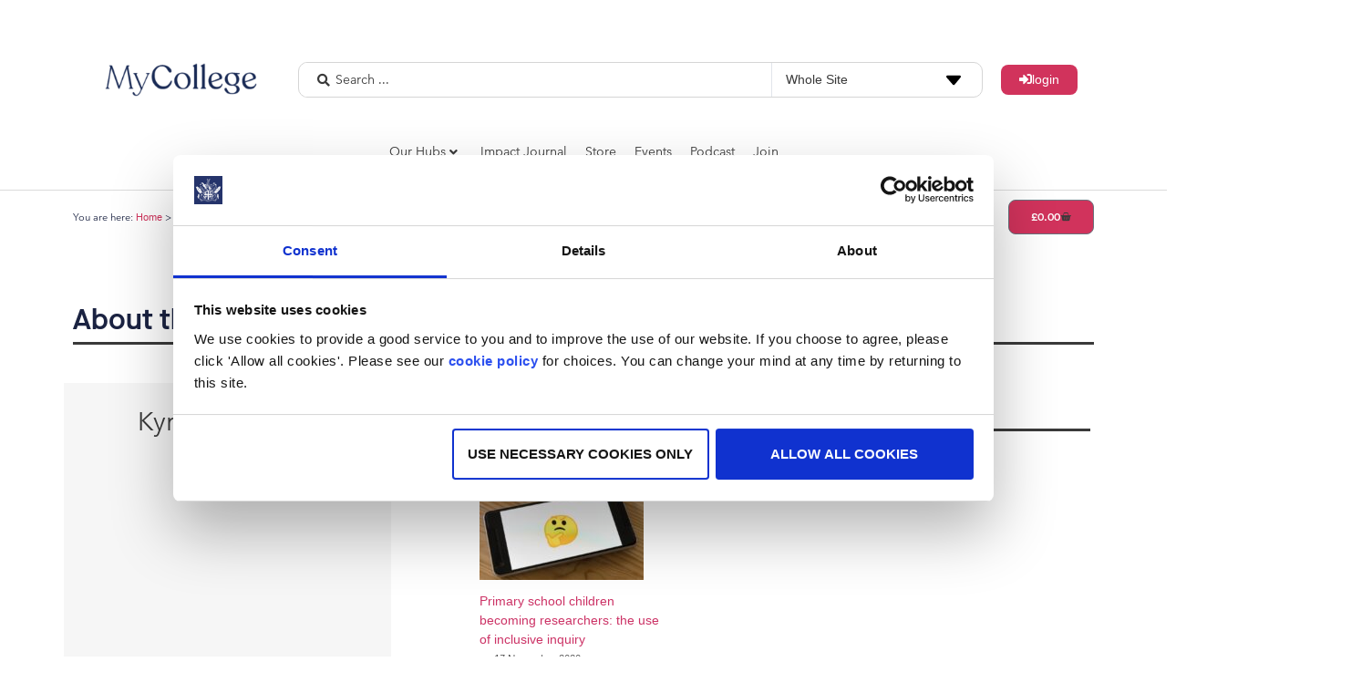

--- FILE ---
content_type: text/html; charset=UTF-8
request_url: https://my.chartered.college/author/kyriaki-messiou/
body_size: 28336
content:
<!doctype html>
<html lang="en-GB">
<head>
	<meta charset="UTF-8">
	<meta name="viewport" content="width=device-width, initial-scale=1">
	<link rel="profile" href="https://gmpg.org/xfn/11">
	<script defer src="[data-uri]"></script>
<script defer type="text/javascript"
		id="Cookiebot"
		src="https://consent.cookiebot.com/uc.js"
		data-implementation="wp"
		data-cbid="9a1e3cda-8c3e-4661-a84b-4b4debeeaf7f"
						data-culture="EN"
				data-blockingmode="auto"
	></script>

<!-- Author Meta Tags by Molongui Authorship Pro, visit: https://www.molongui.com/wordpress-plugin-post-authors -->
<meta name="author" content="Kyriaki Messiou">
<meta property="og:type" content="profile" />
<meta property="og:url" content="https://my.chartered.college/author/kyriaki-messiou/" />
<meta property="profile:username" content="Kyriaki Messiou" />
<!-- /Molongui Authorship -->

<meta name='robots' content='index, follow, max-image-preview:large' />

	<!-- This site is optimized with the Yoast SEO plugin v26.3 - https://yoast.com/wordpress/plugins/seo/ -->
	<title>Kyriaki Messiou, Author at My College</title>
	<link rel="canonical" href="https://my.chartered.college/author/kyriaki-messiou/" />
	<meta property="og:locale" content="en_GB" />
	<meta property="og:title" content="Kyriaki Messiou, Author at My College" />
	<meta property="og:url" content="https://my.chartered.college/author/kyriaki-messiou/" />
	<meta property="og:site_name" content="My College" />
	<meta name="twitter:card" content="summary_large_image" />
	<meta name="twitter:site" content="@charteredcoll" />
	<script type="application/ld+json" class="yoast-schema-graph">{"@context":"https://schema.org","@graph":[{"@type":"ImageObject","inLanguage":"en-GB","@id":"#primaryimage","url":"https://my.chartered.college/wp-content/uploads/2021/10/Primary-school-children-becoming-researchers.jpg","contentUrl":"https://my.chartered.college/wp-content/uploads/2021/10/Primary-school-children-becoming-researchers.jpg","width":1000,"height":667,"caption":"|Figure 1"},{"@type":"WebSite","@id":"https://my.chartered.college/#website","url":"https://my.chartered.college/","name":"My College","description":"MyCollege from the Chartered College of Teaching","publisher":{"@id":"https://my.chartered.college/#organization"},"potentialAction":[{"@type":"SearchAction","target":{"@type":"EntryPoint","urlTemplate":"https://my.chartered.college/?s={search_term_string}"},"query-input":{"@type":"PropertyValueSpecification","valueRequired":true,"valueName":"search_term_string"}}],"inLanguage":"en-GB"},{"@type":"Organization","@id":"https://my.chartered.college/#organization","name":"The Chartered College of Teaching","url":"https://my.chartered.college/","logo":{"@type":"ImageObject","inLanguage":"en-GB","@id":"https://my.chartered.college/#/schema/logo/image/","url":"","contentUrl":"","caption":"The Chartered College of Teaching"},"image":{"@id":"https://my.chartered.college/#/schema/logo/image/"},"sameAs":["https://www.facebook.com/charteredcollegeofteaching/","https://x.com/charteredcoll","https://www.linkedin.com/company/chartered-college-of-teaching","https://www.youtube.com/channel/UCc1j0DeewOEKB5wdA50Swpg"]}]}</script>
	<!-- / Yoast SEO plugin. -->


<link rel='dns-prefetch' href='//my.chartered.college' />
<link rel="alternate" type="application/rss+xml" title="My College &raquo; Feed" href="https://my.chartered.college/feed/" />
<link rel="alternate" type="application/rss+xml" title="My College &raquo; Comments Feed" href="https://my.chartered.college/comments/feed/" />
<link rel="alternate" type="application/rss+xml" title="My College &raquo; Posts by Kyriaki Messiou Feed" href="https://my.chartered.college/author/kyriaki-messiou/feed/" />
		<style>
			.lazyload,
			.lazyloading {
				max-width: 100%;
			}
		</style>
		<style id='wp-img-auto-sizes-contain-inline-css'>
img:is([sizes=auto i],[sizes^="auto," i]){contain-intrinsic-size:3000px 1500px}
/*# sourceURL=wp-img-auto-sizes-contain-inline-css */
</style>
<link rel='stylesheet' id='swiper-css' href='https://my.chartered.college/wp-content/plugins/elementor/assets/lib/swiper/v8/css/swiper.min.css?ver=8.4.5' media='all' />
<link rel='stylesheet' id='e-swiper-css' href='https://my.chartered.college/wp-content/plugins/elementor/assets/css/conditionals/e-swiper.min.css?ver=3.32.5' media='all' />
<link rel='stylesheet' id='hello-elementor-theme-style-css' href='https://my.chartered.college/wp-content/themes/hello-elementor/theme.min.css?ver=2.8.1' media='all' />
<link rel='stylesheet' id='jet-menu-hello-css' href='https://my.chartered.college/wp-content/cache/autoptimize/css/autoptimize_single_8e57921336bb5f390cb9b4db4a33e41f.css?ver=2.4.16' media='all' />
<link rel='stylesheet' id='elementor-icons-shared-0-css' href='https://my.chartered.college/wp-content/plugins/elementor/assets/lib/font-awesome/css/fontawesome.min.css?ver=5.15.3' media='all' />
<link rel='stylesheet' id='elementor-icons-fa-solid-css' href='https://my.chartered.college/wp-content/plugins/elementor/assets/lib/font-awesome/css/solid.min.css?ver=5.15.3' media='all' />
<style id='wp-emoji-styles-inline-css'>

	img.wp-smiley, img.emoji {
		display: inline !important;
		border: none !important;
		box-shadow: none !important;
		height: 1em !important;
		width: 1em !important;
		margin: 0 0.07em !important;
		vertical-align: -0.1em !important;
		background: none !important;
		padding: 0 !important;
	}
/*# sourceURL=wp-emoji-styles-inline-css */
</style>
<link rel='stylesheet' id='wp-block-library-css' href='https://my.chartered.college/wp-includes/css/dist/block-library/style.min.css?ver=c06805cbc91e7eb13d57da6c9092b97e' media='all' />
<link rel='stylesheet' id='wc-blocks-style-css' href='https://my.chartered.college/wp-content/cache/autoptimize/css/autoptimize_single_3c68ad9b345b9b2f5fc71372d90cb3b9.css?ver=wc-10.0.4' media='all' />
<style id='global-styles-inline-css'>
:root{--wp--preset--aspect-ratio--square: 1;--wp--preset--aspect-ratio--4-3: 4/3;--wp--preset--aspect-ratio--3-4: 3/4;--wp--preset--aspect-ratio--3-2: 3/2;--wp--preset--aspect-ratio--2-3: 2/3;--wp--preset--aspect-ratio--16-9: 16/9;--wp--preset--aspect-ratio--9-16: 9/16;--wp--preset--color--black: #000000;--wp--preset--color--cyan-bluish-gray: #abb8c3;--wp--preset--color--white: #ffffff;--wp--preset--color--pale-pink: #f78da7;--wp--preset--color--vivid-red: #cf2e2e;--wp--preset--color--luminous-vivid-orange: #ff6900;--wp--preset--color--luminous-vivid-amber: #fcb900;--wp--preset--color--light-green-cyan: #7bdcb5;--wp--preset--color--vivid-green-cyan: #00d084;--wp--preset--color--pale-cyan-blue: #8ed1fc;--wp--preset--color--vivid-cyan-blue: #0693e3;--wp--preset--color--vivid-purple: #9b51e0;--wp--preset--gradient--vivid-cyan-blue-to-vivid-purple: linear-gradient(135deg,rgb(6,147,227) 0%,rgb(155,81,224) 100%);--wp--preset--gradient--light-green-cyan-to-vivid-green-cyan: linear-gradient(135deg,rgb(122,220,180) 0%,rgb(0,208,130) 100%);--wp--preset--gradient--luminous-vivid-amber-to-luminous-vivid-orange: linear-gradient(135deg,rgb(252,185,0) 0%,rgb(255,105,0) 100%);--wp--preset--gradient--luminous-vivid-orange-to-vivid-red: linear-gradient(135deg,rgb(255,105,0) 0%,rgb(207,46,46) 100%);--wp--preset--gradient--very-light-gray-to-cyan-bluish-gray: linear-gradient(135deg,rgb(238,238,238) 0%,rgb(169,184,195) 100%);--wp--preset--gradient--cool-to-warm-spectrum: linear-gradient(135deg,rgb(74,234,220) 0%,rgb(151,120,209) 20%,rgb(207,42,186) 40%,rgb(238,44,130) 60%,rgb(251,105,98) 80%,rgb(254,248,76) 100%);--wp--preset--gradient--blush-light-purple: linear-gradient(135deg,rgb(255,206,236) 0%,rgb(152,150,240) 100%);--wp--preset--gradient--blush-bordeaux: linear-gradient(135deg,rgb(254,205,165) 0%,rgb(254,45,45) 50%,rgb(107,0,62) 100%);--wp--preset--gradient--luminous-dusk: linear-gradient(135deg,rgb(255,203,112) 0%,rgb(199,81,192) 50%,rgb(65,88,208) 100%);--wp--preset--gradient--pale-ocean: linear-gradient(135deg,rgb(255,245,203) 0%,rgb(182,227,212) 50%,rgb(51,167,181) 100%);--wp--preset--gradient--electric-grass: linear-gradient(135deg,rgb(202,248,128) 0%,rgb(113,206,126) 100%);--wp--preset--gradient--midnight: linear-gradient(135deg,rgb(2,3,129) 0%,rgb(40,116,252) 100%);--wp--preset--font-size--small: 13px;--wp--preset--font-size--medium: 20px;--wp--preset--font-size--large: 36px;--wp--preset--font-size--x-large: 42px;--wp--preset--spacing--20: 0.44rem;--wp--preset--spacing--30: 0.67rem;--wp--preset--spacing--40: 1rem;--wp--preset--spacing--50: 1.5rem;--wp--preset--spacing--60: 2.25rem;--wp--preset--spacing--70: 3.38rem;--wp--preset--spacing--80: 5.06rem;--wp--preset--shadow--natural: 6px 6px 9px rgba(0, 0, 0, 0.2);--wp--preset--shadow--deep: 12px 12px 50px rgba(0, 0, 0, 0.4);--wp--preset--shadow--sharp: 6px 6px 0px rgba(0, 0, 0, 0.2);--wp--preset--shadow--outlined: 6px 6px 0px -3px rgb(255, 255, 255), 6px 6px rgb(0, 0, 0);--wp--preset--shadow--crisp: 6px 6px 0px rgb(0, 0, 0);}:where(.is-layout-flex){gap: 0.5em;}:where(.is-layout-grid){gap: 0.5em;}body .is-layout-flex{display: flex;}.is-layout-flex{flex-wrap: wrap;align-items: center;}.is-layout-flex > :is(*, div){margin: 0;}body .is-layout-grid{display: grid;}.is-layout-grid > :is(*, div){margin: 0;}:where(.wp-block-columns.is-layout-flex){gap: 2em;}:where(.wp-block-columns.is-layout-grid){gap: 2em;}:where(.wp-block-post-template.is-layout-flex){gap: 1.25em;}:where(.wp-block-post-template.is-layout-grid){gap: 1.25em;}.has-black-color{color: var(--wp--preset--color--black) !important;}.has-cyan-bluish-gray-color{color: var(--wp--preset--color--cyan-bluish-gray) !important;}.has-white-color{color: var(--wp--preset--color--white) !important;}.has-pale-pink-color{color: var(--wp--preset--color--pale-pink) !important;}.has-vivid-red-color{color: var(--wp--preset--color--vivid-red) !important;}.has-luminous-vivid-orange-color{color: var(--wp--preset--color--luminous-vivid-orange) !important;}.has-luminous-vivid-amber-color{color: var(--wp--preset--color--luminous-vivid-amber) !important;}.has-light-green-cyan-color{color: var(--wp--preset--color--light-green-cyan) !important;}.has-vivid-green-cyan-color{color: var(--wp--preset--color--vivid-green-cyan) !important;}.has-pale-cyan-blue-color{color: var(--wp--preset--color--pale-cyan-blue) !important;}.has-vivid-cyan-blue-color{color: var(--wp--preset--color--vivid-cyan-blue) !important;}.has-vivid-purple-color{color: var(--wp--preset--color--vivid-purple) !important;}.has-black-background-color{background-color: var(--wp--preset--color--black) !important;}.has-cyan-bluish-gray-background-color{background-color: var(--wp--preset--color--cyan-bluish-gray) !important;}.has-white-background-color{background-color: var(--wp--preset--color--white) !important;}.has-pale-pink-background-color{background-color: var(--wp--preset--color--pale-pink) !important;}.has-vivid-red-background-color{background-color: var(--wp--preset--color--vivid-red) !important;}.has-luminous-vivid-orange-background-color{background-color: var(--wp--preset--color--luminous-vivid-orange) !important;}.has-luminous-vivid-amber-background-color{background-color: var(--wp--preset--color--luminous-vivid-amber) !important;}.has-light-green-cyan-background-color{background-color: var(--wp--preset--color--light-green-cyan) !important;}.has-vivid-green-cyan-background-color{background-color: var(--wp--preset--color--vivid-green-cyan) !important;}.has-pale-cyan-blue-background-color{background-color: var(--wp--preset--color--pale-cyan-blue) !important;}.has-vivid-cyan-blue-background-color{background-color: var(--wp--preset--color--vivid-cyan-blue) !important;}.has-vivid-purple-background-color{background-color: var(--wp--preset--color--vivid-purple) !important;}.has-black-border-color{border-color: var(--wp--preset--color--black) !important;}.has-cyan-bluish-gray-border-color{border-color: var(--wp--preset--color--cyan-bluish-gray) !important;}.has-white-border-color{border-color: var(--wp--preset--color--white) !important;}.has-pale-pink-border-color{border-color: var(--wp--preset--color--pale-pink) !important;}.has-vivid-red-border-color{border-color: var(--wp--preset--color--vivid-red) !important;}.has-luminous-vivid-orange-border-color{border-color: var(--wp--preset--color--luminous-vivid-orange) !important;}.has-luminous-vivid-amber-border-color{border-color: var(--wp--preset--color--luminous-vivid-amber) !important;}.has-light-green-cyan-border-color{border-color: var(--wp--preset--color--light-green-cyan) !important;}.has-vivid-green-cyan-border-color{border-color: var(--wp--preset--color--vivid-green-cyan) !important;}.has-pale-cyan-blue-border-color{border-color: var(--wp--preset--color--pale-cyan-blue) !important;}.has-vivid-cyan-blue-border-color{border-color: var(--wp--preset--color--vivid-cyan-blue) !important;}.has-vivid-purple-border-color{border-color: var(--wp--preset--color--vivid-purple) !important;}.has-vivid-cyan-blue-to-vivid-purple-gradient-background{background: var(--wp--preset--gradient--vivid-cyan-blue-to-vivid-purple) !important;}.has-light-green-cyan-to-vivid-green-cyan-gradient-background{background: var(--wp--preset--gradient--light-green-cyan-to-vivid-green-cyan) !important;}.has-luminous-vivid-amber-to-luminous-vivid-orange-gradient-background{background: var(--wp--preset--gradient--luminous-vivid-amber-to-luminous-vivid-orange) !important;}.has-luminous-vivid-orange-to-vivid-red-gradient-background{background: var(--wp--preset--gradient--luminous-vivid-orange-to-vivid-red) !important;}.has-very-light-gray-to-cyan-bluish-gray-gradient-background{background: var(--wp--preset--gradient--very-light-gray-to-cyan-bluish-gray) !important;}.has-cool-to-warm-spectrum-gradient-background{background: var(--wp--preset--gradient--cool-to-warm-spectrum) !important;}.has-blush-light-purple-gradient-background{background: var(--wp--preset--gradient--blush-light-purple) !important;}.has-blush-bordeaux-gradient-background{background: var(--wp--preset--gradient--blush-bordeaux) !important;}.has-luminous-dusk-gradient-background{background: var(--wp--preset--gradient--luminous-dusk) !important;}.has-pale-ocean-gradient-background{background: var(--wp--preset--gradient--pale-ocean) !important;}.has-electric-grass-gradient-background{background: var(--wp--preset--gradient--electric-grass) !important;}.has-midnight-gradient-background{background: var(--wp--preset--gradient--midnight) !important;}.has-small-font-size{font-size: var(--wp--preset--font-size--small) !important;}.has-medium-font-size{font-size: var(--wp--preset--font-size--medium) !important;}.has-large-font-size{font-size: var(--wp--preset--font-size--large) !important;}.has-x-large-font-size{font-size: var(--wp--preset--font-size--x-large) !important;}
/*# sourceURL=global-styles-inline-css */
</style>

<style id='classic-theme-styles-inline-css'>
/*! This file is auto-generated */
.wp-block-button__link{color:#fff;background-color:#32373c;border-radius:9999px;box-shadow:none;text-decoration:none;padding:calc(.667em + 2px) calc(1.333em + 2px);font-size:1.125em}.wp-block-file__button{background:#32373c;color:#fff;text-decoration:none}
/*# sourceURL=/wp-includes/css/classic-themes.min.css */
</style>
<link rel='stylesheet' id='jet-engine-frontend-css' href='https://my.chartered.college/wp-content/cache/autoptimize/css/autoptimize_single_dd760b3f69e5cae8e3ac87eb543aa7d4.css?ver=3.7.8' media='all' />
<link rel='stylesheet' id='edwiserbridge_font_awesome-css' href='https://my.chartered.college/wp-content/plugins/edwiser-bridge/public/assets/css/font-awesome-4.4.0/css/font-awesome.min.css?ver=2.2.0' media='all' />
<link rel='stylesheet' id='edwiserbridge-css' href='https://my.chartered.college/wp-content/cache/autoptimize/css/autoptimize_single_a0861b2db26bc2f895ca6ec88163142a.css?ver=2.2.0' media='all' />
<link rel='stylesheet' id='wdmdatatablecss-css' href='https://my.chartered.college/wp-content/cache/autoptimize/css/autoptimize_single_ad6635e37f90b0f1547401899e5628bd.css?ver=2.2.0' media='all' />
<link rel='stylesheet' id='eb-public-jquery-ui-css-css' href='https://my.chartered.college/wp-content/cache/autoptimize/css/autoptimize_single_e759283c5e225b2b2de1a03a16842695.css?ver=2.2.0' media='all' />
<link rel='stylesheet' id='woocommerce_integration-css' href='https://my.chartered.college/wp-content/cache/autoptimize/css/autoptimize_single_28d3a2fe061c7f054ade9021bed70709.css?ver=2.2.3' media='all' />
<link rel='stylesheet' id='woocommerce-layout-css' href='https://my.chartered.college/wp-content/cache/autoptimize/css/autoptimize_single_e98f5279cacaef826050eb2595082e77.css?ver=10.0.4' media='all' />
<link rel='stylesheet' id='woocommerce-smallscreen-css' href='https://my.chartered.college/wp-content/cache/autoptimize/css/autoptimize_single_59d266c0ea580aae1113acb3761f7ad5.css?ver=10.0.4' media='only screen and (max-width: 768px)' />
<link rel='stylesheet' id='woocommerce-general-css' href='https://my.chartered.college/wp-content/cache/autoptimize/css/autoptimize_single_f9db2117cb3f9bf8433a39bd81b3e492.css?ver=10.0.4' media='all' />
<style id='woocommerce-inline-inline-css'>
.woocommerce form .form-row .required { visibility: visible; }
/*# sourceURL=woocommerce-inline-inline-css */
</style>
<link rel='stylesheet' id='if-menu-site-css-css' href='https://my.chartered.college/wp-content/cache/autoptimize/css/autoptimize_single_91530e726988630cf084d74cb6f366d5.css?ver=c06805cbc91e7eb13d57da6c9092b97e' media='all' />
<link rel='stylesheet' id='brands-styles-css' href='https://my.chartered.college/wp-content/cache/autoptimize/css/autoptimize_single_48d56016b20f151be4f24ba6d0eb1be4.css?ver=10.0.4' media='all' />
<link rel='stylesheet' id='issuem-leaky-paywall-css' href='https://my.chartered.college/wp-content/cache/autoptimize/css/autoptimize_single_7a7e2e38dbca2e0cacd3d9ea20e3047b.css?ver=4.20.0' media='all' />
<link rel='stylesheet' id='hello-elementor-css' href='https://my.chartered.college/wp-content/themes/hello-elementor/style.min.css?ver=2.8.1' media='all' />
<link rel='stylesheet' id='jet-menu-public-styles-css' href='https://my.chartered.college/wp-content/cache/autoptimize/css/autoptimize_single_95a627cf45499e225dfde4bc875f05a9.css?ver=2.4.16' media='all' />
<link rel='stylesheet' id='jet-woo-builder-css' href='https://my.chartered.college/wp-content/cache/autoptimize/css/autoptimize_single_4b1da43cbc874b29ad7993a241d5d5b7.css?ver=2.2.2' media='all' />
<style id='jet-woo-builder-inline-css'>
@font-face {
				font-family: "WooCommerce";
				font-weight: normal;
				font-style: normal;
				src: url("https://my.chartered.college/wp-content/plugins/woocommerce/assets/fonts/WooCommerce.eot");
				src: url("https://my.chartered.college/wp-content/plugins/woocommerce/assets/fonts/WooCommerce.eot?#iefix") format("embedded-opentype"),
					 url("https://my.chartered.college/wp-content/plugins/woocommerce/assets/fonts/WooCommerce.woff") format("woff"),
					 url("https://my.chartered.college/wp-content/plugins/woocommerce/assets/fonts/WooCommerce.ttf") format("truetype"),
					 url("https://my.chartered.college/wp-content/plugins/woocommerce/assets/fonts/WooCommerce.svg#WooCommerce") format("svg");
			}
/*# sourceURL=jet-woo-builder-inline-css */
</style>
<link rel='stylesheet' id='jet-woo-builder-frontend-font-css' href='https://my.chartered.college/wp-content/cache/autoptimize/css/autoptimize_single_cab5ba06b8a5f1c543ab4fb081687b81.css?ver=2.2.2' media='all' />
<link rel='stylesheet' id='elementor-frontend-css' href='https://my.chartered.college/wp-content/plugins/elementor/assets/css/frontend.min.css?ver=3.32.5' media='all' />
<link rel='stylesheet' id='widget-image-css' href='https://my.chartered.college/wp-content/plugins/elementor/assets/css/widget-image.min.css?ver=3.32.5' media='all' />
<link rel='stylesheet' id='widget-breadcrumbs-css' href='https://my.chartered.college/wp-content/plugins/elementor-pro/assets/css/widget-breadcrumbs.min.css?ver=3.32.3' media='all' />
<link rel='stylesheet' id='widget-woocommerce-menu-cart-css' href='https://my.chartered.college/wp-content/plugins/elementor-pro/assets/css/widget-woocommerce-menu-cart.min.css?ver=3.32.3' media='all' />
<link rel='stylesheet' id='widget-social-icons-css' href='https://my.chartered.college/wp-content/plugins/elementor/assets/css/widget-social-icons.min.css?ver=3.32.5' media='all' />
<link rel='stylesheet' id='e-apple-webkit-css' href='https://my.chartered.college/wp-content/plugins/elementor/assets/css/conditionals/apple-webkit.min.css?ver=3.32.5' media='all' />
<link rel='stylesheet' id='widget-heading-css' href='https://my.chartered.college/wp-content/plugins/elementor/assets/css/widget-heading.min.css?ver=3.32.5' media='all' />
<link rel='stylesheet' id='elementor-icons-css' href='https://my.chartered.college/wp-content/plugins/elementor/assets/lib/eicons/css/elementor-icons.min.css?ver=5.44.0' media='all' />
<link rel='stylesheet' id='elementor-post-14-css' href='https://my.chartered.college/wp-content/cache/autoptimize/css/autoptimize_single_629763e4c998225e41fecf06a422c900.css?ver=1764849234' media='all' />
<link rel='stylesheet' id='dashicons-css' href='https://my.chartered.college/wp-includes/css/dashicons.min.css?ver=c06805cbc91e7eb13d57da6c9092b97e' media='all' />
<link rel='stylesheet' id='elementor-post-815-css' href='https://my.chartered.college/wp-content/cache/autoptimize/css/autoptimize_single_3744511cf5ba0ce066c83b52c24b3582.css?ver=1764849241' media='all' />
<link rel='stylesheet' id='elementor-post-478-css' href='https://my.chartered.college/wp-content/cache/autoptimize/css/autoptimize_single_50bab8e8bedc8c428445d3effeb2cef0.css?ver=1764849235' media='all' />
<link rel='stylesheet' id='elementor-post-10747-css' href='https://my.chartered.college/wp-content/cache/autoptimize/css/autoptimize_single_d64ad80d7a8caa30fb3dbb95442b8003.css?ver=1764849242' media='all' />
<link rel='stylesheet' id='hello-elementor-child-style-css' href='https://my.chartered.college/wp-content/cache/autoptimize/css/autoptimize_single_6ab906aa5c27c780e9083996c46199c3.css?ver=1.0.0' media='all' />
<link rel='stylesheet' id='jquery-chosen-css' href='https://my.chartered.college/wp-content/plugins/jet-search/assets/lib/chosen/chosen.min.css?ver=1.8.7' media='all' />
<link rel='stylesheet' id='jet-search-css' href='https://my.chartered.college/wp-content/cache/autoptimize/css/autoptimize_single_a2e25095f758448718f0588603c755ae.css?ver=3.5.15' media='all' />
<link rel='stylesheet' id='glossary-hint-css' href='https://my.chartered.college/wp-content/cache/autoptimize/css/autoptimize_single_9a628ef2219b80c1fac1ddadc4cd427c.css?ver=2.3.9' media='all' />
<link rel='stylesheet' id='elementor-icons-fa-brands-css' href='https://my.chartered.college/wp-content/plugins/elementor/assets/lib/font-awesome/css/brands.min.css?ver=5.15.3' media='all' />
<script src="https://my.chartered.college/wp-includes/js/jquery/jquery.min.js?ver=3.7.1" id="jquery-core-js"></script>
<script defer src="https://my.chartered.college/wp-includes/js/jquery/jquery-migrate.min.js?ver=3.4.1" id="jquery-migrate-js"></script>
<script defer src="https://my.chartered.college/wp-includes/js/jquery/ui/core.min.js?ver=1.13.3" id="jquery-ui-core-js"></script>
<script defer src="https://my.chartered.college/wp-includes/js/jquery/ui/mouse.min.js?ver=1.13.3" id="jquery-ui-mouse-js"></script>
<script defer src="https://my.chartered.college/wp-includes/js/jquery/ui/resizable.min.js?ver=1.13.3" id="jquery-ui-resizable-js"></script>
<script defer src="https://my.chartered.college/wp-includes/js/jquery/ui/draggable.min.js?ver=1.13.3" id="jquery-ui-draggable-js"></script>
<script defer src="https://my.chartered.college/wp-includes/js/jquery/ui/controlgroup.min.js?ver=1.13.3" id="jquery-ui-controlgroup-js"></script>
<script defer src="https://my.chartered.college/wp-includes/js/jquery/ui/checkboxradio.min.js?ver=1.13.3" id="jquery-ui-checkboxradio-js"></script>
<script defer src="https://my.chartered.college/wp-includes/js/jquery/ui/button.min.js?ver=1.13.3" id="jquery-ui-button-js"></script>
<script defer src="https://my.chartered.college/wp-includes/js/jquery/ui/dialog.min.js?ver=1.13.3" id="jquery-ui-dialog-js"></script>
<script defer id="edwiserbridge-js-extra" src="[data-uri]"></script>
<script defer src="https://my.chartered.college/wp-content/cache/autoptimize/js/autoptimize_single_d99c20be3186bf914beec93499200918.js?ver=2.2.0" id="edwiserbridge-js"></script>
<script defer src="https://my.chartered.college/wp-content/plugins/edwiser-bridge/public/assets/js/jquery-blockui-min.js?ver=2.2.0" id="edwiserbridge-ui-block-js"></script>
<script defer src="https://my.chartered.college/wp-content/cache/autoptimize/js/autoptimize_single_d65451417d1a0ccc92c3b5a39d871664.js?ver=2.2.0" id="wdmdatatablejs-js"></script>
<script defer src="https://my.chartered.college/wp-content/cache/autoptimize/js/autoptimize_single_73f1381eae362dfffc326345ac94cedb.js?ver=2.2.3" id="woocommerce_integration-js"></script>
<script src="https://my.chartered.college/wp-content/plugins/woocommerce/assets/js/jquery-blockui/jquery.blockUI.min.js?ver=2.7.0-wc.10.0.4" id="jquery-blockui-js" defer data-wp-strategy="defer"></script>
<script defer id="wc-add-to-cart-js-extra" src="[data-uri]"></script>
<script src="https://my.chartered.college/wp-content/plugins/woocommerce/assets/js/frontend/add-to-cart.min.js?ver=10.0.4" id="wc-add-to-cart-js" defer data-wp-strategy="defer"></script>
<script src="https://my.chartered.college/wp-content/plugins/woocommerce/assets/js/js-cookie/js.cookie.min.js?ver=2.1.4-wc.10.0.4" id="js-cookie-js" defer data-wp-strategy="defer"></script>
<script defer id="woocommerce-js-extra" src="[data-uri]"></script>
<script src="https://my.chartered.college/wp-content/plugins/woocommerce/assets/js/frontend/woocommerce.min.js?ver=10.0.4" id="woocommerce-js" defer data-wp-strategy="defer"></script>
<link rel="https://api.w.org/" href="https://my.chartered.college/wp-json/" /><link rel="EditURI" type="application/rsd+xml" title="RSD" href="https://my.chartered.college/xmlrpc.php?rsd" />

            <style>
                .molongui-disabled-link
                {
                    border-bottom: none !important;
                    text-decoration: none !important;
                    color: inherit !important;
                    cursor: inherit !important;
                }
                .molongui-disabled-link:hover,
                .molongui-disabled-link:hover span
                {
                    border-bottom: none !important;
                    text-decoration: none !important;
                    color: inherit !important;
                    cursor: inherit !important;
                }
            </style>
            		<script defer src="[data-uri]"></script>
				<style>
			.no-js img.lazyload {
				display: none;
			}

			figure.wp-block-image img.lazyloading {
				min-width: 150px;
			}

			.lazyload,
			.lazyloading {
				--smush-placeholder-width: 100px;
				--smush-placeholder-aspect-ratio: 1/1;
				width: var(--smush-image-width, var(--smush-placeholder-width)) !important;
				aspect-ratio: var(--smush-image-aspect-ratio, var(--smush-placeholder-aspect-ratio)) !important;
			}

						.lazyload, .lazyloading {
				opacity: 0;
			}

			.lazyloaded {
				opacity: 1;
				transition: opacity 400ms;
				transition-delay: 0ms;
			}

					</style>
			<noscript><style>.woocommerce-product-gallery{ opacity: 1 !important; }</style></noscript>
	<meta name="generator" content="Elementor 3.32.5; features: additional_custom_breakpoints; settings: css_print_method-external, google_font-disabled, font_display-optional">
<!-- Google Tag Manager -->
<script defer src="[data-uri]"></script>
<!-- End Google Tag Manager -->
<meta name="facebook-domain-verification" content="o5ysfrjahr5jlmpfhp9amdxhk57q3n" />
			<style>
				.e-con.e-parent:nth-of-type(n+4):not(.e-lazyloaded):not(.e-no-lazyload),
				.e-con.e-parent:nth-of-type(n+4):not(.e-lazyloaded):not(.e-no-lazyload) * {
					background-image: none !important;
				}
				@media screen and (max-height: 1024px) {
					.e-con.e-parent:nth-of-type(n+3):not(.e-lazyloaded):not(.e-no-lazyload),
					.e-con.e-parent:nth-of-type(n+3):not(.e-lazyloaded):not(.e-no-lazyload) * {
						background-image: none !important;
					}
				}
				@media screen and (max-height: 640px) {
					.e-con.e-parent:nth-of-type(n+2):not(.e-lazyloaded):not(.e-no-lazyload),
					.e-con.e-parent:nth-of-type(n+2):not(.e-lazyloaded):not(.e-no-lazyload) * {
						background-image: none !important;
					}
				}
			</style>
			<link rel="icon" href="https://my.chartered.college/wp-content/uploads/2022/01/cropped-favicon512-32x32.png" sizes="32x32" />
<link rel="icon" href="https://my.chartered.college/wp-content/uploads/2022/01/cropped-favicon512-192x192.png" sizes="192x192" />
<link rel="apple-touch-icon" href="https://my.chartered.college/wp-content/uploads/2022/01/cropped-favicon512-180x180.png" />
<meta name="msapplication-TileImage" content="https://my.chartered.college/wp-content/uploads/2022/01/cropped-favicon512-270x270.png" />
		<style id="wp-custom-css">
			html {
	font-size: 16px;
}

blockquote {
    display: block;
	margin-top: 2rem;
	margin-bottom: 2rem;
    margin-left: 5rem;
    margin-right: 5rem;}

blockquote p {
	font-size: 1.3rem;
	line-height: 1.5rem;
    color: rgb(27, 35, 66);
    font-weight: 300;
	font-style: italic;
    margin-bottom: 1rem;
}
blockquote p::before {
	content: open-quote;
    color: #ee7ea0;
}
blockquote p::after {
	    content: close-quote;
    color: #ee7ea0;
}

#main-content ul li{
  list-style: none; /* Remove default bullets */
}

#main-content ul li:before{
	content:none; !important
}

/* Skip Link CSS
 * 
 */

a.skip-main {
    left:-999px;
    position:absolute;
    top:auto;
    width:1px;
    height:1px;
    overflow:hidden;
    z-index:-999;
}
a.skip-main:focus, a.skip-main:active {
    color: #fff;
    background-color:#000;
    left: auto;
    top: auto;
    width: 30%;
    height: auto;
    overflow:auto;
    margin: 10px 35%;
    padding:5px;
    border-radius: 15px;
    border:4px solid yellow;
    text-align:center;
    font-size:1.2em;
    z-index:999;
}

/*.single-research-hub #main-content ul li:before,*/
.single-research-hub h1.elementor-heading-title,
.single-research-hub  h2.elementor-heading-title,
.single-research-hub .the-content h3,
.single-research-hub .the-content h4,
.single-research-hub .the-content h5
 {
	color: #F09e00; !important /*Gold*/
}
.single-research-hub .elementor-scrolling-tracker-horizontal .current-progress {
	background-color: #F09e00; !important /*Gold*/
}

.single-early-career-hub ul li:before,
.single-early-career-hub h1.elementor-heading-title,
.single-early-career-hub h2.elementor-heading-title,
.single-early-career-hub .the-content h3,
.single-early-career-hub .the-content h4,
.single-early-career-hub .the-content h5
{
	color: #0578BF; !important /*Light Blue*/
}
.single-early-career-hub .elementor-scrolling-tracker-horizontal .current-progress{
	background-color: #0578BF; !important /*Light Blue*/
}
.single-early-childhood-hub ul li:before,
.single-early-childhood-hub h1.elementor-heading-title,
.single-early-childhood-hub h2.elementor-heading-title,
.single-early-childhood-hub .the-content h3,
.single-early-childhood-hub .the-content h4,
.single-early-childhood-hub .the-content h5 
{
	color: #A357B8; !important /*EChH*/
}
.single-early-childhood-hub .elementor-scrolling-tracker-horizontal .current-progress{
	background-color: #A357B8; !important /*EChH*/
} 
.leaky_paywall_message_wrap {
	padding: 6em 5em;
}

#leaky_paywall_message {
	background-color: #d93760;
	color: #ffffff;
}

.jet-ajax-search .highlighted {
	background-color: red;
}
.read-time {
	font-size: 0.875rem;
	color: grey;
}
/* My Courses Colours */

.eb-course-action-btn-start {
	background-color: #D93760;
	border-radius: 10px;
}

.eb-course-card-title.eb-course-title, .eb-course-card-title {
	color: #1B2342;
}
.wdm-course-grid .eb-cat-wrapper-new {
	color: #D93760; 
}

/* Wrap long URLs */
a {
	    word-wrap: break-word;
}

/* Glossary Styles */
.glossary-term-bar,
.glossary-term-list
.glossary-letter {
	font-size: 1.6em;
	color: #0578BF;
}

.woocommerce-additional-fields {
	border: none;
}

/* Styles for EB courses */
.eb-primary .single-course {
	width: 1140px;
	margin-left:auto;
	margin-right:auto;
}
}		</style>
		<link rel='stylesheet' id='wc-stripe-blocks-checkout-style-css' href='https://my.chartered.college/wp-content/cache/autoptimize/css/autoptimize_single_8603fd0f67260e4e152c0dcb8f719109.css?ver=cd8a631b1218abad291e' media='all' />
<link rel='stylesheet' id='dce-style-css' href='https://my.chartered.college/wp-content/plugins/dynamic-content-for-elementor/assets/css/style.min.css?ver=3.3.20' media='all' />
<link rel='stylesheet' id='dce-dynamic-visibility-css' href='https://my.chartered.college/wp-content/plugins/dynamic-content-for-elementor/assets/css/dynamic-visibility.min.css?ver=3.3.20' media='all' />
<link rel='stylesheet' id='elementor-post-8830-css' href='https://my.chartered.college/wp-content/cache/autoptimize/css/autoptimize_single_5e1380053bda282d5bafc0ed7176ac51.css?ver=1762037470' media='all' />
<link rel='stylesheet' id='molongui-authorship-posts-css' href='https://my.chartered.college/wp-content/plugins/molongui-authorship-pro/assets/css/author-posts.fe46.min.css?ver=5.0.5' media='all' />
</head>
<body class="archive author author-kyriaki-messiou author-0 wp-theme-hello-elementor wp-child-theme-hello-theme-child-master theme-hello-elementor woocommerce-no-js guest-author molongui-author-page jet-mega-menu-location elementor-page-10747 elementor-default elementor-template-full-width elementor-kit-14">

<!-- Google Tag Manager (noscript) -->
<noscript><iframe src="https://www.googletagmanager.com/ns.html?id=GTM-WM73SZK"
height="0" width="0" style="display:none;visibility:hidden"></iframe></noscript>
<!-- End Google Tag Manager (noscript) -->

<a class="skip-link screen-reader-text" href="#content">Skip to content</a>

		<header data-elementor-type="header" data-elementor-id="815" class="elementor elementor-815 elementor-location-header" data-elementor-post-type="elementor_library">
					<section class="elementor-section elementor-top-section elementor-element elementor-element-f7f03f9 elementor-section-boxed elementor-section-height-default elementor-section-height-default" data-id="f7f03f9" data-element_type="section">
						<div class="elementor-container elementor-column-gap-default">
					<div class="elementor-column elementor-col-100 elementor-top-column elementor-element elementor-element-61ae7d4" data-id="61ae7d4" data-element_type="column">
			<div class="elementor-widget-wrap elementor-element-populated">
						<div class="elementor-element elementor-element-83db6df elementor-widget elementor-widget-html" data-id="83db6df" data-element_type="widget" tabindex="1" data-widget_type="html.default">
				<div class="elementor-widget-container">
					<a class="skip-main" href="#page-main-content">Skip to main content </a>				</div>
				</div>
				<section class="elementor-section elementor-inner-section elementor-element elementor-element-5b59280 elementor-section-boxed elementor-section-height-default elementor-section-height-default" data-id="5b59280" data-element_type="section">
						<div class="elementor-container elementor-column-gap-default">
					<div class="elementor-column elementor-col-33 elementor-inner-column elementor-element elementor-element-a852da7" data-id="a852da7" data-element_type="column">
			<div class="elementor-widget-wrap elementor-element-populated">
						<div class="elementor-element elementor-element-ea7ad71 elementor-widget__width-initial elementor-widget elementor-widget-image" data-id="ea7ad71" data-element_type="widget" data-widget_type="image.default">
				<div class="elementor-widget-container">
																<a href="https://my.chartered.college">
							<img width="300" height="119" data-src="https://my.chartered.college/wp-content/uploads/2021/07/MyCollege_Logo_Dark-Blue-1-300x119.png" class="attachment-medium size-medium wp-image-31783 lazyload" alt="" data-srcset="https://my.chartered.college/wp-content/uploads/2021/07/MyCollege_Logo_Dark-Blue-1-300x119.png 300w, https://my.chartered.college/wp-content/uploads/2021/07/MyCollege_Logo_Dark-Blue-1-1024x405.png 1024w, https://my.chartered.college/wp-content/uploads/2021/07/MyCollege_Logo_Dark-Blue-1-768x304.png 768w, https://my.chartered.college/wp-content/uploads/2021/07/MyCollege_Logo_Dark-Blue-1-1536x608.png 1536w, https://my.chartered.college/wp-content/uploads/2021/07/MyCollege_Logo_Dark-Blue-1-2048x810.png 2048w, https://my.chartered.college/wp-content/uploads/2021/07/MyCollege_Logo_Dark-Blue-1-600x237.png 600w, https://my.chartered.college/wp-content/uploads/2021/07/MyCollege_Logo_Dark-Blue-1.png 1080w" data-sizes="(max-width: 300px) 100vw, 300px" src="[data-uri]" style="--smush-placeholder-width: 300px; --smush-placeholder-aspect-ratio: 300/119;" />								</a>
															</div>
				</div>
					</div>
		</div>
				<div class="elementor-column elementor-col-33 elementor-inner-column elementor-element elementor-element-936316a" data-id="936316a" data-element_type="column">
			<div class="elementor-widget-wrap elementor-element-populated">
						<div class="elementor-element elementor-element-e9f82aa elementor-widget elementor-widget-jet-ajax-search" data-id="e9f82aa" data-element_type="widget" data-settings="{&quot;results_area_columns&quot;:1}" data-widget_type="jet-ajax-search.default">
				<div class="elementor-widget-container">
					<div class="elementor-jet-ajax-search jet-search">
	<div class="jet_search_listing_grid_hidden_template" style="display: none;">
			</div>

<div class="jet-ajax-search jet-ajax-search--mobile-skin" data-settings="{&quot;symbols_for_start_searching&quot;:2,&quot;search_by_empty_value&quot;:&quot;&quot;,&quot;submit_on_enter&quot;:&quot;&quot;,&quot;search_source&quot;:[&quot;post&quot;,&quot;page&quot;,&quot;event&quot;,&quot;impact_article&quot;,&quot;impact&quot;,&quot;early-career-hub&quot;,&quot;research-hub&quot;,&quot;early-childhood-hub&quot;],&quot;search_logging&quot;:&quot;&quot;,&quot;search_results_url&quot;:&quot;&quot;,&quot;search_taxonomy&quot;:&quot;section&quot;,&quot;include_terms_ids&quot;:[],&quot;exclude_terms_ids&quot;:[416],&quot;exclude_posts_ids&quot;:[&quot;1642&quot;,&quot;8836&quot;],&quot;custom_fields_source&quot;:&quot;&lt;a href=\&quot;https:\/\/my.chartered.college\/themes\/collaboration\/\&quot; rel=\&quot;tag\&quot;&gt;Collaboration&lt;\/a&gt;, &lt;a href=\&quot;https:\/\/my.chartered.college\/themes\/motivation\/\&quot; rel=\&quot;tag\&quot;&gt;Motivation&lt;\/a&gt;, &lt;a href=\&quot;https:\/\/my.chartered.college\/themes\/professional-development\/\&quot; rel=\&quot;tag\&quot;&gt;Professional development&lt;\/a&gt;, &lt;a href=\&quot;https:\/\/my.chartered.college\/themes\/research-methods\/\&quot; rel=\&quot;tag\&quot;&gt;Research methods&lt;\/a&gt;&quot;,&quot;limit_query&quot;:5,&quot;limit_query_tablet&quot;:&quot;&quot;,&quot;limit_query_mobile&quot;:&quot;&quot;,&quot;limit_query_in_result_area&quot;:&quot;&quot;,&quot;results_order_by&quot;:&quot;relevance&quot;,&quot;results_order&quot;:&quot;asc&quot;,&quot;sentence&quot;:&quot;yes&quot;,&quot;search_in_taxonomy&quot;:&quot;yes&quot;,&quot;search_in_taxonomy_source&quot;:[&quot;wp_theme&quot;],&quot;results_area_width_by&quot;:&quot;form&quot;,&quot;results_area_custom_width&quot;:&quot;&quot;,&quot;results_area_custom_position&quot;:&quot;&quot;,&quot;results_area_columns&quot;:1,&quot;results_area_columns_tablet&quot;:&quot;&quot;,&quot;results_area_columns_mobile&quot;:&quot;&quot;,&quot;results_area_columns_mobile_portrait&quot;:&quot;&quot;,&quot;thumbnail_visible&quot;:&quot;yes&quot;,&quot;thumbnail_size&quot;:&quot;thumbnail&quot;,&quot;thumbnail_placeholder&quot;:{&quot;url&quot;:&quot;https:\/\/my.chartered.college\/wp-content\/plugins\/elementor\/assets\/images\/placeholder.png&quot;,&quot;id&quot;:&quot;&quot;,&quot;size&quot;:&quot;&quot;},&quot;post_content_source&quot;:&quot;content&quot;,&quot;post_content_custom_field_key&quot;:&quot;&quot;,&quot;post_content_length&quot;:30,&quot;show_product_price&quot;:&quot;&quot;,&quot;show_product_rating&quot;:&quot;&quot;,&quot;show_add_to_cart&quot;:&quot;&quot;,&quot;show_result_new_tab&quot;:&quot;&quot;,&quot;highlight_searched_text&quot;:&quot;&quot;,&quot;listing_id&quot;:&quot;&quot;,&quot;bullet_pagination&quot;:&quot;in_header&quot;,&quot;number_pagination&quot;:&quot;&quot;,&quot;navigation_arrows&quot;:&quot;&quot;,&quot;navigation_arrows_type&quot;:&quot;&quot;,&quot;show_title_related_meta&quot;:&quot;&quot;,&quot;meta_title_related_position&quot;:&quot;&quot;,&quot;title_related_meta&quot;:&quot;&quot;,&quot;show_content_related_meta&quot;:&quot;&quot;,&quot;meta_content_related_position&quot;:&quot;&quot;,&quot;content_related_meta&quot;:&quot;&quot;,&quot;negative_search&quot;:&quot;Sorry, but nothing matched your search terms.&quot;,&quot;server_error&quot;:&quot;Sorry, but we cannot handle your search query now. Please, try again later!&quot;,&quot;show_search_suggestions&quot;:&quot;&quot;,&quot;search_suggestions_position&quot;:&quot;&quot;,&quot;search_suggestions_source&quot;:&quot;&quot;,&quot;search_suggestions_limits&quot;:&quot;&quot;,&quot;search_suggestions_item_title_length&quot;:&quot;&quot;,&quot;search_source_terms&quot;:&quot;&quot;,&quot;search_source_terms_title&quot;:&quot;&quot;,&quot;search_source_terms_icon&quot;:&quot;&quot;,&quot;search_source_terms_limit&quot;:&quot;&quot;,&quot;search_source_terms_listing_id&quot;:&quot;&quot;,&quot;search_source_terms_taxonomy&quot;:&quot;&quot;,&quot;search_source_users&quot;:&quot;&quot;,&quot;search_source_users_title&quot;:&quot;&quot;,&quot;search_source_users_icon&quot;:&quot;&quot;,&quot;search_source_users_limit&quot;:&quot;&quot;,&quot;search_source_users_listing_id&quot;:&quot;&quot;}"><form class="jet-ajax-search__form" method="get" action="https://my.chartered.college/" role="search" target="">
	<div class="jet-ajax-search__fields-holder">
		<div class="jet-ajax-search__field-wrapper">
			<label for="search-input-e9f82aa" class="screen-reader-text">Search ...</label>
			<span class="jet-ajax-search__field-icon jet-ajax-search-icon"><i aria-hidden="true" class="fas fa-search"></i></span>			<input id="search-input-e9f82aa" class="jet-ajax-search__field" type="search" placeholder="Search ..." value="" name="s" autocomplete="off" />
							<input type="hidden" value="{&quot;search_source&quot;:[&quot;post&quot;,&quot;page&quot;,&quot;event&quot;,&quot;impact_article&quot;,&quot;impact&quot;,&quot;early-career-hub&quot;,&quot;research-hub&quot;,&quot;early-childhood-hub&quot;],&quot;search_taxonomy&quot;:&quot;section&quot;,&quot;exclude_terms_ids&quot;:[416],&quot;exclude_posts_ids&quot;:[&quot;1642&quot;,&quot;8836&quot;],&quot;custom_fields_source&quot;:&quot;&lt;a href=\&quot;https:\/\/my.chartered.college\/themes\/collaboration\/\&quot; rel=\&quot;tag\&quot;&gt;Collaboration&lt;\/a&gt;, &lt;a href=\&quot;https:\/\/my.chartered.college\/themes\/motivation\/\&quot; rel=\&quot;tag\&quot;&gt;Motivation&lt;\/a&gt;, &lt;a href=\&quot;https:\/\/my.chartered.college\/themes\/professional-development\/\&quot; rel=\&quot;tag\&quot;&gt;Professional development&lt;\/a&gt;, &lt;a href=\&quot;https:\/\/my.chartered.college\/themes\/research-methods\/\&quot; rel=\&quot;tag\&quot;&gt;Research methods&lt;\/a&gt;&quot;,&quot;sentence&quot;:true,&quot;search_in_taxonomy&quot;:true,&quot;search_in_taxonomy_source&quot;:[&quot;wp_theme&quot;]}" name="jet_ajax_search_settings" />
						
					</div>
		<div class="jet-ajax-search__categories"><select  name="jet_ajax_search_categories" data-placeholder="Whole Site" id='jet_ajax_search_categories_e9f82aa' class='jet-ajax-search__categories-select'>
	<option value='0' selected='selected'>Whole Site</option>
	<option class="level-0" value="176">Early Career Hub</option>
	<option class="level-0" value="225">Early Childhood Hub</option>
	<option class="level-0" value="175">Impact Journal</option>
	<option class="level-0" value="174">Research Hub</option>
</select>

			<i class="jet-ajax-search__categories-select-icon">
				<svg xmlns="http://www.w3.org/2000/svg" shape-rendering="geometricPrecision" text-rendering="geometricPrecision" image-rendering="optimizeQuality" fill-rule="evenodd" clip-rule="evenodd" viewBox="0 0 512 336.36"><path fill-rule="nonzero" d="M42.47.01 469.5 0C492.96 0 512 19.04 512 42.5c0 11.07-4.23 21.15-11.17 28.72L294.18 320.97c-14.93 18.06-41.7 20.58-59.76 5.65-1.8-1.49-3.46-3.12-4.97-4.83L10.43 70.39C-4.97 52.71-3.1 25.86 14.58 10.47 22.63 3.46 32.57.02 42.47.01z"/></svg>
			</i></div>	</div>
	</form>

<div class="jet-ajax-search__results-area" >
	<div class="jet-ajax-search__results-holder">
					<div class="jet-ajax-search__results-header">
				
<button class="jet-ajax-search__results-count"><span></span> Results</button>
				<div class="jet-ajax-search__navigation-holder"></div>
			</div>
						<div class="jet-ajax-search__results-list results-area-col-desk-1 results-area-col-tablet-0 results-area-col-mobile-0 results-area-col-mobile-portrait-1" >
			            <div class="jet-ajax-search__results-list-inner "></div>
					</div>
					<div class="jet-ajax-search__results-footer">
				<button class="jet-ajax-search__full-results">See all results</button>				<div class="jet-ajax-search__navigation-holder"></div>
			</div>
			</div>
	<div class="jet-ajax-search__message"></div>
	
<div class="jet-ajax-search__spinner-holder">
	<div class="jet-ajax-search__spinner">
		<div class="rect rect-1"></div>
		<div class="rect rect-2"></div>
		<div class="rect rect-3"></div>
		<div class="rect rect-4"></div>
		<div class="rect rect-5"></div>
	</div>
</div>
</div>
</div>
</div>				</div>
				</div>
					</div>
		</div>
				<div class="elementor-column elementor-col-33 elementor-inner-column elementor-element elementor-element-5b40b26" data-id="5b40b26" data-element_type="column">
			<div class="elementor-widget-wrap elementor-element-populated">
						<div class="elementor-element elementor-element-929702d elementor-button-danger elementor-widget__width-auto elementor-widget elementor-widget-button" data-id="929702d" data-element_type="widget" data-settings="{&quot;enabled_visibility&quot;:&quot;yes&quot;,&quot;dce_visibility_selected&quot;:&quot;yes&quot;}" data-widget_type="button.default">
				<div class="elementor-widget-container">
									<div class="elementor-button-wrapper">
					<a class="elementor-button elementor-button-link elementor-size-xs" href="/wp-login.php?redirect_to=https://my.chartered.college/author/kyriaki-messiou/" id="site_login">
						<span class="elementor-button-content-wrapper">
						<span class="elementor-button-icon">
				<i aria-hidden="true" class="fas fa-sign-in-alt"></i>			</span>
									<span class="elementor-button-text">login</span>
					</span>
					</a>
				</div>
								</div>
				</div>
		<!-- dce invisible element 51b0176 -->			</div>
		</div>
					</div>
		</section>
				<div class="elementor-element elementor-element-76b1ae7 elementor-widget elementor-widget-jet-mega-menu" data-id="76b1ae7" data-element_type="widget" role="navigation" aria-label="primary" data-widget_type="jet-mega-menu.default">
				<div class="elementor-widget-container">
					<div class="jet-mega-menu jet-mega-menu--layout-horizontal jet-mega-menu--sub-position-right jet-mega-menu--dropdown-layout-default jet-mega-menu--dropdown-position-right jet-mega-menu--animation-none jet-mega-menu--location-elementor    jet-mega-menu--fill-svg-icons" data-settings='{"menuId":"143","menuUniqId":"693ff949ed737","rollUp":false,"megaAjaxLoad":false,"layout":"horizontal","subEvent":"hover","subCloseBehavior":"mouseleave","mouseLeaveDelay":500,"subTrigger":"item","subPosition":"right","megaWidthType":"container","megaWidthSelector":"","breakpoint":768,"signatures":{"template_8830":{"id":8830,"signature":"9a63a290fa57c4986b97cbc602c4f20c"}}}'><div class="jet-mega-menu-toggle" role="button" tabindex="0" aria-label="Open/Close Menu"><div class="jet-mega-menu-toggle-icon jet-mega-menu-toggle-icon--default-state"><i class="fas fa-bars"></i></div><div class="jet-mega-menu-toggle-icon jet-mega-menu-toggle-icon--opened-state"><i class="fas fa-times"></i></div></div><nav class="jet-mega-menu-container" aria-label="Main nav"><ul class="jet-mega-menu-list"><li id="jet-mega-menu-item-8829" class="jet-mega-menu-item jet-mega-menu-item-type-custom jet-mega-menu-item-object-custom jet-mega-menu-item--mega jet-mega-menu-item-has-children jet-mega-menu-item--top-level jet-mega-menu-item-8829"><div class="jet-mega-menu-item__inner" role="button" tabindex="0" aria-haspopup="true" aria-expanded="false" aria-label="Our Hubs"><a href="#" class="jet-mega-menu-item__link jet-mega-menu-item__link--top-level"><div class="jet-mega-menu-item__title"><div class="jet-mega-menu-item__label">Our Hubs</div></div></a><div class="jet-mega-menu-item__dropdown"><i class="fas fa-angle-down"></i></div></div><div class="jet-mega-menu-mega-container" data-template-id="8830" data-template-content="elementor" data-position="default"><div class="jet-mega-menu-mega-container__inner"><style>.elementor-8830 .elementor-element.elementor-element-5945958:not(.elementor-motion-effects-element-type-background), .elementor-8830 .elementor-element.elementor-element-5945958 > .elementor-motion-effects-container > .elementor-motion-effects-layer{background-color:var( --e-global-color-28e4195 );}.elementor-8830 .elementor-element.elementor-element-5945958{border-style:solid;border-width:1px 1px 1px 1px;border-color:#E7E6E6;transition:background 0.3s, border 0.3s, border-radius 0.3s, box-shadow 0.3s;}.elementor-8830 .elementor-element.elementor-element-5945958 > .elementor-background-overlay{transition:background 0.3s, border-radius 0.3s, opacity 0.3s;}.elementor-8830 .elementor-element.elementor-element-6963981 > .elementor-widget-wrap > .elementor-widget:not(.elementor-widget__width-auto):not(.elementor-widget__width-initial):not(:last-child):not(.elementor-absolute){margin-bottom:0px;}.elementor-8830 .elementor-element.elementor-element-6963981 > .elementor-element-populated{border-style:solid;border-width:0px 01px 0px 0px;border-color:var( --e-global-color-a8a7d1f );}.elementor-widget-image .widget-image-caption{color:var( --e-global-color-text );font-family:var( --e-global-typography-text-font-family ), Sans-serif;font-size:var( --e-global-typography-text-font-size );font-weight:var( --e-global-typography-text-font-weight );}.elementor-8830 .elementor-element.elementor-element-b8abb72 img{width:100%;height:72px;}.elementor-widget-text-editor{font-family:var( --e-global-typography-text-font-family ), Sans-serif;font-size:var( --e-global-typography-text-font-size );font-weight:var( --e-global-typography-text-font-weight );color:var( --e-global-color-text );}.elementor-widget-text-editor.elementor-drop-cap-view-stacked .elementor-drop-cap{background-color:var( --e-global-color-primary );}.elementor-widget-text-editor.elementor-drop-cap-view-framed .elementor-drop-cap, .elementor-widget-text-editor.elementor-drop-cap-view-default .elementor-drop-cap{color:var( --e-global-color-primary );border-color:var( --e-global-color-primary );}.elementor-8830 .elementor-element.elementor-element-4cf2be9{text-align:center;font-family:"Avenir Next LT", Sans-serif;font-size:0.67rem;font-weight:300;}.elementor-8830 .elementor-element.elementor-element-56061ba > .elementor-widget-wrap > .elementor-widget:not(.elementor-widget__width-auto):not(.elementor-widget__width-initial):not(:last-child):not(.elementor-absolute){margin-bottom:0px;}.elementor-8830 .elementor-element.elementor-element-56061ba > .elementor-element-populated{border-style:solid;border-width:0px 01px 0px 0px;border-color:var( --e-global-color-a8a7d1f );}.elementor-8830 .elementor-element.elementor-element-4e2fbc3 img{width:100%;height:72px;}.elementor-8830 .elementor-element.elementor-element-39e3ea4{text-align:center;font-family:"Avenir Next LT", Sans-serif;font-size:0.67rem;font-weight:300;}.elementor-8830 .elementor-element.elementor-element-b2f84bd > .elementor-widget-wrap > .elementor-widget:not(.elementor-widget__width-auto):not(.elementor-widget__width-initial):not(:last-child):not(.elementor-absolute){margin-bottom:0px;}.elementor-8830 .elementor-element.elementor-element-b2f84bd > .elementor-element-populated{border-style:solid;border-width:0px 01px 0px 0px;border-color:var( --e-global-color-a8a7d1f );}.elementor-8830 .elementor-element.elementor-element-f7a6c7b img{width:100%;height:72px;}.elementor-8830 .elementor-element.elementor-element-c72ac50{text-align:center;font-family:"Avenir Next LT", Sans-serif;font-size:0.67rem;font-weight:300;}.elementor-8830 .elementor-element.elementor-element-1848d15 > .elementor-widget-wrap > .elementor-widget:not(.elementor-widget__width-auto):not(.elementor-widget__width-initial):not(:last-child):not(.elementor-absolute){margin-bottom:0px;}.elementor-8830 .elementor-element.elementor-element-2e581d7 img{width:100%;height:72px;}.elementor-8830 .elementor-element.elementor-element-47aa42e{text-align:center;font-family:"Avenir Next LT", Sans-serif;font-size:0.67rem;font-weight:300;}.elementor-8830 .elementor-element.elementor-element-f547c78 > .elementor-widget-wrap > .elementor-widget:not(.elementor-widget__width-auto):not(.elementor-widget__width-initial):not(:last-child):not(.elementor-absolute){margin-bottom:0px;}.elementor-8830 .elementor-element.elementor-element-f99020b img{width:100%;height:72px;}.elementor-8830 .elementor-element.elementor-element-4eca028{text-align:center;font-family:"Avenir Next LT", Sans-serif;font-size:0.67rem;font-weight:300;}@media(max-width:1024px){.elementor-widget-image .widget-image-caption{font-size:var( --e-global-typography-text-font-size );}.elementor-widget-text-editor{font-size:var( --e-global-typography-text-font-size );}}@media(max-width:767px){.elementor-widget-image .widget-image-caption{font-size:var( --e-global-typography-text-font-size );}.elementor-widget-text-editor{font-size:var( --e-global-typography-text-font-size );}}/* Start Custom Fonts CSS */@font-face {
	font-family: 'Avenir Next LT';
	font-style: normal;
	font-weight: normal;
	font-display: swap;
	src: url('https://my.chartered.college/wp-content/uploads/2021/11/26301410506.ttf') format('truetype');
}
@font-face {
	font-family: 'Avenir Next LT';
	font-style: italic;
	font-weight: normal;
	font-display: swap;
	src: url('https://my.chartered.college/wp-content/uploads/2021/11/27926215584.ttf') format('truetype');
}
@font-face {
	font-family: 'Avenir Next LT';
	font-style: normal;
	font-weight: bold;
	font-display: swap;
	src: url('https://my.chartered.college/wp-content/uploads/2021/11/25381880192.ttf') format('truetype');
}
/* End Custom Fonts CSS */</style>		<div data-elementor-type="wp-post" data-elementor-id="8830" class="elementor elementor-8830" data-elementor-post-type="jet-menu">
						<section data-dce-background-color="#FCFCFC" class="elementor-section elementor-top-section elementor-element elementor-element-5945958 elementor-section-boxed elementor-section-height-default elementor-section-height-default" data-id="5945958" data-element_type="section" data-settings="{&quot;background_background&quot;:&quot;classic&quot;}">
						<div class="elementor-container elementor-column-gap-default">
					<div class="elementor-column elementor-col-20 elementor-top-column elementor-element elementor-element-6963981" data-id="6963981" data-element_type="column">
			<div class="elementor-widget-wrap elementor-element-populated">
						<div class="elementor-element elementor-element-b8abb72 elementor-widget elementor-widget-image" data-id="b8abb72" data-element_type="widget" id="header_research_hub" data-widget_type="image.default">
				<div class="elementor-widget-container">
																<a href="/research-hub/">
							<img data-src="https://my.chartered.college/wp-content/uploads/elementor/thumbs/2024_rh_logo_circle-rek47iu1wo4w9ar8ssev38t54ezx7j554m13146yog.png" title="2024_rh_logo_circle" alt="2024_rh_logo_circle" src="[data-uri]" class="lazyload" style="--smush-placeholder-width: 400px; --smush-placeholder-aspect-ratio: 400/232;" />								</a>
															</div>
				</div>
				<div class="elementor-element elementor-element-4cf2be9 elementor-widget elementor-widget-text-editor" data-id="4cf2be9" data-element_type="widget" data-widget_type="text-editor.default">
				<div class="elementor-widget-container">
									<p>Research-informed content to support your practice</p>								</div>
				</div>
					</div>
		</div>
				<div class="elementor-column elementor-col-20 elementor-top-column elementor-element elementor-element-56061ba" data-id="56061ba" data-element_type="column">
			<div class="elementor-widget-wrap elementor-element-populated">
						<div class="elementor-element elementor-element-4e2fbc3 elementor-widget elementor-widget-image" data-id="4e2fbc3" data-element_type="widget" id="header_earlycareer_hub" data-widget_type="image.default">
				<div class="elementor-widget-container">
																<a href="/early-career-hub/">
							<img data-src="https://my.chartered.college/wp-content/uploads/elementor/thumbs/2024_ech_logo_circle-rek47iu2ilitu05yu7i7vqbbg5vmwgrerrkr3c6368.png" title="2024_ech_logo_circle" alt="2024_ech_logo_circle" src="[data-uri]" class="lazyload" style="--smush-placeholder-width: 450px; --smush-placeholder-aspect-ratio: 450/232;" />								</a>
															</div>
				</div>
				<div class="elementor-element elementor-element-39e3ea4 elementor-widget elementor-widget-text-editor" data-id="39e3ea4" data-element_type="widget" data-widget_type="text-editor.default">
				<div class="elementor-widget-container">
									<p>Support and advice for new teachers</p>								</div>
				</div>
					</div>
		</div>
				<div class="elementor-column elementor-col-20 elementor-top-column elementor-element elementor-element-b2f84bd" data-id="b2f84bd" data-element_type="column">
			<div class="elementor-widget-wrap elementor-element-populated">
						<div class="elementor-element elementor-element-f7a6c7b elementor-widget elementor-widget-image" data-id="f7a6c7b" data-element_type="widget" id="header_earlychildhood_hub" data-widget_type="image.default">
				<div class="elementor-widget-container">
																<a href="/early-childhood-hub/">
							<img data-src="https://my.chartered.college/wp-content/uploads/elementor/thumbs/2024_eChildh_logo_circle-rek47hw8brhjie7bzp3lb8juus09ornofmx9m27hcg.png" title="2024_eChildh_logo_circle" alt="2024_eChildh_logo_circle" src="[data-uri]" class="lazyload" style="--smush-placeholder-width: 450px; --smush-placeholder-aspect-ratio: 450/232;" />								</a>
															</div>
				</div>
				<div class="elementor-element elementor-element-c72ac50 elementor-widget elementor-widget-text-editor" data-id="c72ac50" data-element_type="widget" data-widget_type="text-editor.default">
				<div class="elementor-widget-container">
									<p>Support and advice for early years practitioners</p>								</div>
				</div>
					</div>
		</div>
				<div class="elementor-column elementor-col-20 elementor-top-column elementor-element elementor-element-1848d15" data-id="1848d15" data-element_type="column">
			<div class="elementor-widget-wrap elementor-element-populated">
						<div class="elementor-element elementor-element-2e581d7 elementor-widget elementor-widget-image" data-id="2e581d7" data-element_type="widget" id="header_video_hub" data-widget_type="image.default">
				<div class="elementor-widget-container">
																<a href="/video-hub/">
							<img data-src="https://my.chartered.college/wp-content/uploads/elementor/thumbs/2024_vh_logo_circle-rek47iu2ilitu05yu7i7vqbbg5vmwgrerrkr3c6368.png" title="2024_vh_logo_circle" alt="2024_vh_logo_circle" src="[data-uri]" class="lazyload" style="--smush-placeholder-width: 450px; --smush-placeholder-aspect-ratio: 450/232;" />								</a>
															</div>
				</div>
				<div class="elementor-element elementor-element-47aa42e elementor-widget elementor-widget-text-editor" data-id="47aa42e" data-element_type="widget" data-widget_type="text-editor.default">
				<div class="elementor-widget-container">
									<p>Footage of classroom practice, interviews and webinars</p>								</div>
				</div>
					</div>
		</div>
				<div class="elementor-column elementor-col-20 elementor-top-column elementor-element elementor-element-f547c78" data-id="f547c78" data-element_type="column">
			<div class="elementor-widget-wrap elementor-element-populated">
						<div class="elementor-element elementor-element-f99020b elementor-widget elementor-widget-image" data-id="f99020b" data-element_type="widget" id="header_learning_hub" data-widget_type="image.default">
				<div class="elementor-widget-container">
																<a href="/learning-hub/">
							<img data-src="https://my.chartered.college/wp-content/uploads/elementor/thumbs/2024_lh_logo_circle-rek47iu2ilitu05yu7i7vqbbg5vmwgrerrkr3c6368.png" title="2024_lh_logo_circle" alt="2024_lh_logo_circle" src="[data-uri]" class="lazyload" style="--smush-placeholder-width: 450px; --smush-placeholder-aspect-ratio: 450/232;" />								</a>
															</div>
				</div>
				<div class="elementor-element elementor-element-4eca028 elementor-widget elementor-widget-text-editor" data-id="4eca028" data-element_type="widget" data-widget_type="text-editor.default">
				<div class="elementor-widget-container">
									<p><span style="font-weight: 400;">Access our online learning platform, courses and information about Chartered Status </span></p>								</div>
				</div>
					</div>
		</div>
					</div>
		</section>
				</div>
		</div></div></li>
<li id="jet-mega-menu-item-1614" class="jet-mega-menu-item jet-mega-menu-item-type-post_type_archive jet-mega-menu-item-object-impact jet-mega-menu-item--default jet-mega-menu-item--top-level jet-mega-menu-item-1614"><div class="jet-mega-menu-item__inner"><a href="https://my.chartered.college/impact/" class="jet-mega-menu-item__link jet-mega-menu-item__link--top-level"><div class="jet-mega-menu-item__title"><div class="jet-mega-menu-item__label">Impact Journal</div></div></a></div></li>
<li id="jet-mega-menu-item-20438" class="jet-mega-menu-item jet-mega-menu-item-type-post_type jet-mega-menu-item-object-page jet-mega-menu-item--default jet-mega-menu-item--top-level jet-mega-menu-item-20438"><div class="jet-mega-menu-item__inner"><a href="https://my.chartered.college/store/" class="jet-mega-menu-item__link jet-mega-menu-item__link--top-level"><div class="jet-mega-menu-item__title"><div class="jet-mega-menu-item__label">Store</div></div></a></div></li>
<li id="jet-mega-menu-item-1620" class="jet-mega-menu-item jet-mega-menu-item-type-post_type_archive jet-mega-menu-item-object-event jet-mega-menu-item--default jet-mega-menu-item--top-level jet-mega-menu-item-1620"><div class="jet-mega-menu-item__inner"><a href="https://my.chartered.college/events/" class="jet-mega-menu-item__link jet-mega-menu-item__link--top-level"><div class="jet-mega-menu-item__title"><div class="jet-mega-menu-item__label">Events</div></div></a></div></li>
<li id="jet-mega-menu-item-25337" class="jet-mega-menu-item jet-mega-menu-item-type-post_type jet-mega-menu-item-object-page jet-mega-menu-item--default jet-mega-menu-item--top-level jet-mega-menu-item-25337"><div class="jet-mega-menu-item__inner"><a href="https://my.chartered.college/podcast/" class="jet-mega-menu-item__link jet-mega-menu-item__link--top-level"><div class="jet-mega-menu-item__title"><div class="jet-mega-menu-item__label">Podcast</div></div></a></div></li>
<li id="jet-mega-menu-item-14092" class="jet-mega-menu-item jet-mega-menu-item-type-custom jet-mega-menu-item-object-custom jet-mega-menu-item--default jet-mega-menu-item--top-level jet-mega-menu-item-14092"><div class="jet-mega-menu-item__inner"><a href="https://members.chartered.college/join/memberships" class="jet-mega-menu-item__link jet-mega-menu-item__link--top-level"><div class="jet-mega-menu-item__title"><div class="jet-mega-menu-item__label">Join</div></div></a></div></li>
</ul></nav></div>				</div>
				</div>
					</div>
		</div>
					</div>
		</section>
				<section class="elementor-section elementor-top-section elementor-element elementor-element-55473e7 elementor-section-boxed elementor-section-height-default elementor-section-height-default" data-id="55473e7" data-element_type="section">
						<div class="elementor-container elementor-column-gap-default">
					<div class="elementor-column elementor-col-100 elementor-top-column elementor-element elementor-element-dbe252c" data-id="dbe252c" data-element_type="column">
			<div class="elementor-widget-wrap elementor-element-populated">
						<div class="elementor-element elementor-element-d642e4a elementor-widget__width-auto elementor-widget elementor-widget-breadcrumbs" data-id="d642e4a" data-element_type="widget" data-widget_type="breadcrumbs.default">
				<div class="elementor-widget-container">
					<nav id="breadcrumbs">	You are here:
<span><span><a href="https://my.chartered.college/">Home</a></span> &gt; <span class="breadcrumb_last" aria-current="page">Kyriaki Messiou</span></span></nav>				</div>
				</div>
				<div class="elementor-element elementor-element-3e3eb0b toggle-icon--basket-solid elementor-menu-cart--empty-indicator-hide elementor-widget__width-auto elementor-menu-cart--items-indicator-bubble elementor-menu-cart--show-subtotal-yes elementor-menu-cart--cart-type-side-cart elementor-menu-cart--show-remove-button-yes elementor-widget elementor-widget-woocommerce-menu-cart" data-id="3e3eb0b" data-element_type="widget" data-settings="{&quot;cart_type&quot;:&quot;side-cart&quot;,&quot;open_cart&quot;:&quot;click&quot;,&quot;automatically_open_cart&quot;:&quot;no&quot;}" data-widget_type="woocommerce-menu-cart.default">
				<div class="elementor-widget-container">
							<div class="elementor-menu-cart__wrapper">
							<div class="elementor-menu-cart__toggle_wrapper">
					<div class="elementor-menu-cart__container elementor-lightbox" aria-hidden="true">
						<div class="elementor-menu-cart__main" aria-hidden="true">
									<div class="elementor-menu-cart__close-button">
					</div>
									<div class="widget_shopping_cart_content">
															</div>
						</div>
					</div>
							<div class="elementor-menu-cart__toggle elementor-button-wrapper">
			<a id="elementor-menu-cart__toggle_button" href="#" class="elementor-menu-cart__toggle_button elementor-button elementor-size-sm" aria-expanded="false">
				<span class="elementor-button-text"><span class="woocommerce-Price-amount amount"><bdi><span class="woocommerce-Price-currencySymbol">&pound;</span>0.00</bdi></span></span>
				<span class="elementor-button-icon">
					<span class="elementor-button-icon-qty" data-counter="0">0</span>
					<i class="eicon-basket-solid"></i>					<span class="elementor-screen-only">Basket</span>
				</span>
			</a>
		</div>
						</div>
					</div> <!-- close elementor-menu-cart__wrapper -->
						</div>
				</div>
					</div>
		</div>
					</div>
		</section>
				</header>
				<div data-elementor-type="archive" data-elementor-id="10747" class="elementor elementor-10747 elementor-location-archive" data-elementor-post-type="elementor_library">
					<section class="elementor-section elementor-top-section elementor-element elementor-element-eab5963 elementor-section-boxed elementor-section-height-default elementor-section-height-default" data-id="eab5963" data-element_type="section">
						<div class="elementor-container elementor-column-gap-default">
					<div class="elementor-column elementor-col-100 elementor-top-column elementor-element elementor-element-2cd78ff" data-id="2cd78ff" data-element_type="column">
			<div class="elementor-widget-wrap elementor-element-populated">
						<div data-dce-title-color="#1B2342" class="elementor-element elementor-element-52d36a3 elementor-widget elementor-widget-heading" data-id="52d36a3" data-element_type="widget" data-widget_type="heading.default">
				<div class="elementor-widget-container">
					<h1 class="elementor-heading-title elementor-size-default">About the author</h1>				</div>
				</div>
					</div>
		</div>
					</div>
		</section>
				<section class="elementor-section elementor-top-section elementor-element elementor-element-3f1c50b elementor-section-boxed elementor-section-height-default elementor-section-height-default" data-id="3f1c50b" data-element_type="section">
						<div class="elementor-container elementor-column-gap-default">
					<div class="elementor-column elementor-col-33 elementor-top-column elementor-element elementor-element-4974f65" data-id="4974f65" data-element_type="column" data-settings="{&quot;background_background&quot;:&quot;classic&quot;}">
			<div class="elementor-widget-wrap elementor-element-populated">
						<div class="elementor-element elementor-element-98f743d author-name elementor-widget__width-auto elementor-widget elementor-widget-shortcode" data-id="98f743d" data-element_type="widget" data-widget_type="shortcode.default">
				<div class="elementor-widget-container">
							<div class="elementor-shortcode">Kyriaki Messiou</div>
						</div>
				</div>
					</div>
		</div>
				<div class="elementor-column elementor-col-66 elementor-top-column elementor-element elementor-element-6f4d066" data-id="6f4d066" data-element_type="column">
			<div class="elementor-widget-wrap elementor-element-populated">
						<div class="elementor-element elementor-element-a4c0d69 elementor-widget elementor-widget-heading" data-id="a4c0d69" data-element_type="widget" data-widget_type="heading.default">
				<div class="elementor-widget-container">
					<h2 class="elementor-heading-title elementor-size-default">Authored Content</h2>				</div>
				</div>
				<div class="elementor-element elementor-element-0e8aa15 elementor-widget elementor-widget-shortcode" data-id="0e8aa15" data-element_type="widget" data-widget_type="shortcode.default">
				<div class="elementor-widget-container">
							<div class="elementor-shortcode">
<!-- AUTHORSHIP PRO 1.8.3 -->
<!-- https://www.molongui.com/wordpress-plugin-post-authors -->
<div class="">
    <ul class="m-a-posts-list" data-list-layout="thumbs">
                    <li class="m-a-posts-list-item" itemscope itemtype="http://schema.org/CreativeWork">

                <!-- Post thumb -->
                <div class="m-a-posts-list-item-thumb">
                                            <a href="https://my.chartered.college/impact_article/primary-school-children-becoming-researchers-the-use-of-inclusive-inquiry/">
                            <img width="180" height="100" data-src="https://my.chartered.college/wp-content/uploads/2021/10/Primary-school-children-becoming-researchers-180x100.jpg" class="attachment-authorship-post-thumbs size-authorship-post-thumbs wp-post-image lazyload" alt="|Figure 1" itemprop="thumbnailUrl" decoding="async" src="[data-uri]" style="--smush-placeholder-width: 180px; --smush-placeholder-aspect-ratio: 180/100;" />                        </a>
                                    </div>

                <!-- Post data -->
                <div class="m-a-posts-list-item-data">

                    <!-- Post title -->
                    <div class="m-a-posts-list-item-title">
                        <a class="molongui-remove-underline" itemprop="url" href="https://my.chartered.college/impact_article/primary-school-children-becoming-researchers-the-use-of-inclusive-inquiry/">
                            <span itemprop="headline">Primary school children becoming researchers: the use of inclusive inquiry</span>
                        </a>
                    </div>

                    <!-- Post meta -->
                    <div class="m-a-posts-list-item-meta">

                        
                                                    <span>on </span>
                            <span itemprop="datePublished">17 November 2020</span>
                        
                    </div>

                </div>

            </li>
            </ul>
</div><nav class="m-a-post-pagination pagination" role="navigation"></nav></div>
						</div>
				</div>
					</div>
		</div>
					</div>
		</section>
				</div>
				<footer data-elementor-type="footer" data-elementor-id="478" class="elementor elementor-478 elementor-location-footer" data-elementor-post-type="elementor_library">
					<section class="elementor-section elementor-top-section elementor-element elementor-element-c0ac9d7 elementor-section-boxed elementor-section-height-default elementor-section-height-default" data-id="c0ac9d7" data-element_type="section" data-settings="{&quot;background_background&quot;:&quot;classic&quot;}">
						<div class="elementor-container elementor-column-gap-default">
					<div class="elementor-column elementor-col-33 elementor-top-column elementor-element elementor-element-e8ae224" data-id="e8ae224" data-element_type="column">
			<div class="elementor-widget-wrap elementor-element-populated">
						<div class="elementor-element elementor-element-b1466a9 elementor-widget__width-auto elementor-widget elementor-widget-image" data-id="b1466a9" data-element_type="widget" data-widget_type="image.default">
				<div class="elementor-widget-container">
															<img width="80" height="74" data-src="https://my.chartered.college/wp-content/uploads/2021/07/footer-logo.svg" class="attachment-thumbnail size-thumbnail wp-image-8870 lazyload" alt="Chartered College of Teaching Crest" src="[data-uri]" style="--smush-placeholder-width: 80px; --smush-placeholder-aspect-ratio: 80/74;" />															</div>
				</div>
				<div class="elementor-element elementor-element-0b49b57 elementor-shape-circle e-grid-align-left elementor-grid-0 elementor-widget elementor-widget-social-icons" data-id="0b49b57" data-element_type="widget" data-widget_type="social-icons.default">
				<div class="elementor-widget-container">
							<div class="elementor-social-icons-wrapper elementor-grid" role="list">
							<span class="elementor-grid-item" role="listitem">
					<a class="elementor-icon elementor-social-icon elementor-social-icon-facebook elementor-repeater-item-09ec90a" href="https://www.facebook.com/charteredcollegeofteaching" target="_blank">
						<span class="elementor-screen-only">Facebook</span>
						<i aria-hidden="true" class="fab fa-facebook"></i>					</a>
				</span>
							<span class="elementor-grid-item" role="listitem">
					<a class="elementor-icon elementor-social-icon elementor-social-icon-x-twitter elementor-repeater-item-9d15993" href="https://twitter.com/charteredcoll?lang=en" target="_blank">
						<span class="elementor-screen-only">X-twitter</span>
						<i aria-hidden="true" class="fab fa-x-twitter"></i>					</a>
				</span>
							<span class="elementor-grid-item" role="listitem">
					<a class="elementor-icon elementor-social-icon elementor-social-icon-instagram elementor-repeater-item-7098d02" href="https://www.instagram.com/charteredcollegeofteaching/" target="_blank">
						<span class="elementor-screen-only">Instagram</span>
						<i aria-hidden="true" class="fab fa-instagram"></i>					</a>
				</span>
							<span class="elementor-grid-item" role="listitem">
					<a class="elementor-icon elementor-social-icon elementor-social-icon-linkedin elementor-repeater-item-41480a2" href="http://linkedin.com/company/chartered-college-of-teaching/mycompany/" target="_blank">
						<span class="elementor-screen-only">Linkedin</span>
						<i aria-hidden="true" class="fab fa-linkedin"></i>					</a>
				</span>
							<span class="elementor-grid-item" role="listitem">
					<a class="elementor-icon elementor-social-icon elementor-social-icon- elementor-repeater-item-cbc512a" href="https://bsky.app/profile/collegeofteaching.bsky.social" target="_blank">
						<span class="elementor-screen-only"></span>
						<svg xmlns="http://www.w3.org/2000/svg" xmlns:xlink="http://www.w3.org/1999/xlink" id="Layer_1" x="0px" y="0px" viewBox="0 0 2232 2500" style="enable-background:new 0 0 2232 2500;" xml:space="preserve"><style type="text/css">	.st0{fill:#FFFFFF;}</style><path class="st0" d="M483.8,303.7C739.7,496.5,1015,887.2,1116,1096.9v553.9c0-11.8-4.5,1.5-14.3,30.2 C1049,1836.5,843,2443,372,1958.1c-248-255.3-133.2-510.6,318.2-587.6C432,1414.5,141.7,1341.7,62,1056.1 C39.1,973.9,0,467.8,0,399.4C0,57,299.2,164.7,483.8,303.7z M1748.2,303.7C1492.3,496.5,1217,887.2,1116,1096.9v553.9 c0-11.8,4.5,1.5,14.3,30.2c52.7,155.4,258.7,761.9,729.7,277c248-255.3,133.2-510.6-318.2-587.6c258.2,44.1,548.6-28.8,628.2-314.4 c22.9-82.2,62-588.3,62-656.6C2232,57,1932.8,164.7,1748.2,303.7L1748.2,303.7z"></path></svg>					</a>
				</span>
					</div>
						</div>
				</div>
				<div data-dce-text-color="#FFFFFF" class="elementor-element elementor-element-32bd49a elementor-widget elementor-widget-text-editor" data-id="32bd49a" data-element_type="widget" data-widget_type="text-editor.default">
				<div class="elementor-widget-container">
									© 2025 The Chartered College of Teaching								</div>
				</div>
					</div>
		</div>
				<div class="elementor-column elementor-col-33 elementor-top-column elementor-element elementor-element-fb25d8f" data-id="fb25d8f" data-element_type="column">
			<div class="elementor-widget-wrap elementor-element-populated">
						<div class="elementor-element elementor-element-749bb47 elementor-widget elementor-widget-jet-custom-menu" data-id="749bb47" data-element_type="widget" data-widget_type="jet-custom-menu.default">
				<div class="elementor-widget-container">
					<div class="menu-footer-menu-container"><div class="jet-custom-nav jet-custom-nav--dropdown-right-side jet-custom-nav--animation-fade" data-trigger="hover"><div class="menu-item menu-item-type-post_type menu-item-object-page jet-custom-nav__item jet-custom-nav__item-10893"><a href="https://my.chartered.college/about/" class="jet-custom-nav__item-link"><span class="jet-menu-link-text"><span class="jet-custom-item-label top-level-label">About</span></span></a></div>
<div class="menu-item menu-item-type-custom menu-item-object-custom jet-custom-nav__item jet-custom-nav__item-25217"><a href="https://chartered.college/our-privacy-policy/" class="jet-custom-nav__item-link"><span class="jet-menu-link-text"><span class="jet-custom-item-label top-level-label">Privacy Policy</span></span></a></div>
<div class="menu-item menu-item-type-custom menu-item-object-custom jet-custom-nav__item jet-custom-nav__item-10916"><a href="https://my.chartered.college/wp-content/uploads/2022/01/MyCollege-terms-of-use.pdf" class="jet-custom-nav__item-link"><span class="jet-menu-link-text"><span class="jet-custom-item-label top-level-label">Terms of use</span></span></a></div>
<div class="menu-item menu-item-type-post_type menu-item-object-page jet-custom-nav__item jet-custom-nav__item-23987"><a href="https://my.chartered.college/accessibility-information/" class="jet-custom-nav__item-link"><span class="jet-menu-link-text"><span class="jet-custom-item-label top-level-label">Accessibility Information</span></span></a></div>
</div></div>				</div>
				</div>
					</div>
		</div>
				<div class="elementor-column elementor-col-33 elementor-top-column elementor-element elementor-element-d18465e" data-id="d18465e" data-element_type="column">
			<div class="elementor-widget-wrap elementor-element-populated">
						<div data-dce-text-color="#FFFFFF" class="elementor-element elementor-element-e9650c3 elementor-widget elementor-widget-text-editor" data-id="e9650c3" data-element_type="widget" data-widget_type="text-editor.default">
				<div class="elementor-widget-container">
									<p>Pears Pavillion<br />Corum Campus<br />41 Brunswick Square<br />London<br />WC1N 1AZ</p><p>hello@chartered.college<br />020 3433 7624</p>								</div>
				</div>
					</div>
		</div>
					</div>
		</section>
				</footer>
		
<script type="speculationrules">
{"prefetch":[{"source":"document","where":{"and":[{"href_matches":"/*"},{"not":{"href_matches":["/wp-*.php","/wp-admin/*","/wp-content/uploads/*","/wp-content/*","/wp-content/plugins/*","/wp-content/themes/hello-theme-child-master/*","/wp-content/themes/hello-elementor/*","/*\\?(.+)"]}},{"not":{"selector_matches":"a[rel~=\"nofollow\"]"}},{"not":{"selector_matches":".no-prefetch, .no-prefetch a"}}]},"eagerness":"conservative"}]}
</script>
					<script type="text/x-template" id="mobile-menu-item-template"><li
	:id="'jet-mobile-menu-item-'+itemDataObject.itemId"
	:class="itemClasses"
>
	<div
		class="jet-mobile-menu__item-inner"
		tabindex="0"
		:aria-label="itemDataObject.name"
        aria-expanded="false"
		v-on:click="itemSubHandler"
		v-on:keyup.enter="itemSubHandler"
	>
		<a
			:class="itemLinkClasses"
			:href="itemDataObject.url"
			:rel="itemDataObject.xfn"
			:title="itemDataObject.attrTitle"
			:target="itemDataObject.target"
		>
			<div class="jet-menu-item-wrapper">
				<div
					class="jet-menu-icon"
					v-if="isIconVisible"
					v-html="itemIconHtml"
				></div>
				<div class="jet-menu-name">
					<span
						class="jet-menu-label"
						v-if="isLabelVisible"
						v-html="itemDataObject.name"
					></span>
					<small
						class="jet-menu-desc"
						v-if="isDescVisible"
						v-html="itemDataObject.description"
					></small>
				</div>
				<div
					class="jet-menu-badge"
					v-if="isBadgeVisible"
				>
					<div class="jet-menu-badge__inner" v-html="itemDataObject.badgeContent"></div>
				</div>
			</div>
		</a>
		<span
			class="jet-dropdown-arrow"
			v-if="isSub && !templateLoadStatus"
			v-html="dropdownIconHtml"
			v-on:click="markerSubHandler"
		>
		</span>
		<div
			class="jet-mobile-menu__template-loader"
			v-if="templateLoadStatus"
		>
			<svg xmlns:svg="http://www.w3.org/2000/svg" xmlns="http://www.w3.org/2000/svg" xmlns:xlink="http://www.w3.org/1999/xlink" version="1.0" width="24px" height="25px" viewBox="0 0 128 128" xml:space="preserve">
				<g>
					<linearGradient :id="'linear-gradient-'+itemDataObject.itemId">
						<stop offset="0%" :stop-color="loaderColor" stop-opacity="0"/>
						<stop offset="100%" :stop-color="loaderColor" stop-opacity="1"/>
					</linearGradient>
				<path d="M63.85 0A63.85 63.85 0 1 1 0 63.85 63.85 63.85 0 0 1 63.85 0zm.65 19.5a44 44 0 1 1-44 44 44 44 0 0 1 44-44z" :fill="'url(#linear-gradient-'+itemDataObject.itemId+')'" fill-rule="evenodd"/>
				<animateTransform attributeName="transform" type="rotate" from="0 64 64" to="360 64 64" dur="1080ms" repeatCount="indefinite"></animateTransform>
				</g>
			</svg>
		</div>
	</div>

	<transition name="menu-container-expand-animation">
		<mobile-menu-list
			v-if="isDropdownLayout && subDropdownVisible"
			:depth="depth+1"
			:children-object="itemDataObject.children"
		></mobile-menu-list>
	</transition>

</li>
					</script>					<script type="text/x-template" id="mobile-menu-list-template"><div
	class="jet-mobile-menu__list"
	role="navigation"
>
	<ul class="jet-mobile-menu__items">
		<mobile-menu-item
			v-for="(item, index) in childrenObject"
			:key="item.id"
			:item-data-object="item"
			:depth="depth"
		></mobile-menu-item>
	</ul>
</div>
					</script>					<script type="text/x-template" id="mobile-menu-template"><div
	:class="instanceClass"
	v-on:keyup.esc="escapeKeyHandler"
>
	<div
		class="jet-mobile-menu__toggle"
		role="button"
		ref="toggle"
		tabindex="0"
		aria-label="Open/Close Menu"
        aria-expanded="false"
		v-on:click="menuToggle"
		v-on:keyup.enter="menuToggle"
	>
		<div
			class="jet-mobile-menu__template-loader"
			v-if="toggleLoaderVisible"
		>
			<svg xmlns:svg="http://www.w3.org/2000/svg" xmlns="http://www.w3.org/2000/svg" xmlns:xlink="http://www.w3.org/1999/xlink" version="1.0" width="24px" height="25px" viewBox="0 0 128 128" xml:space="preserve">
				<g>
					<linearGradient :id="'linear-gradient-'+itemDataObject.itemId">
						<stop offset="0%" :stop-color="loaderColor" stop-opacity="0"/>
						<stop offset="100%" :stop-color="loaderColor" stop-opacity="1"/>
					</linearGradient>
				<path d="M63.85 0A63.85 63.85 0 1 1 0 63.85 63.85 63.85 0 0 1 63.85 0zm.65 19.5a44 44 0 1 1-44 44 44 44 0 0 1 44-44z" :fill="'url(#linear-gradient-'+itemDataObject.itemId+')'" fill-rule="evenodd"/>
				<animateTransform attributeName="transform" type="rotate" from="0 64 64" to="360 64 64" dur="1080ms" repeatCount="indefinite"></animateTransform>
				</g>
			</svg>
		</div>

		<div
			class="jet-mobile-menu__toggle-icon"
			v-if="!menuOpen && !toggleLoaderVisible"
			v-html="toggleClosedIcon"
		></div>
		<div
			class="jet-mobile-menu__toggle-icon"
			v-if="menuOpen && !toggleLoaderVisible"
			v-html="toggleOpenedIcon"
		></div>
		<span
			class="jet-mobile-menu__toggle-text"
			v-if="toggleText"
			v-html="toggleText"
		></span>

	</div>

	<transition name="cover-animation">
		<div
			class="jet-mobile-menu-cover"
			v-if="menuContainerVisible && coverVisible"
			v-on:click="closeMenu"
		></div>
	</transition>

	<transition :name="showAnimation">
		<div
			class="jet-mobile-menu__container"
			v-if="menuContainerVisible"
		>
			<div
				class="jet-mobile-menu__container-inner"
			>
				<div
					class="jet-mobile-menu__header-template"
					v-if="headerTemplateVisible"
				>
					<div
						class="jet-mobile-menu__header-template-content"
						ref="header-template-content"
						v-html="headerContent"
					></div>
				</div>

				<div
					class="jet-mobile-menu__controls"
                    v-if="isBreadcrumbs || isBack || isClose"
				>
					<div
						class="jet-mobile-menu__breadcrumbs"
						v-if="isBreadcrumbs"
					>
						<div
							class="jet-mobile-menu__breadcrumb"
							v-for="(item, index) in breadcrumbsPathData"
							:key="index"
						>
							<div
								class="breadcrumb-label"
								v-on:click="breadcrumbHandle(index+1)"
								v-html="item"
							></div>
							<div
								class="breadcrumb-divider"
								v-html="breadcrumbIcon"
								v-if="(breadcrumbIcon && index !== breadcrumbsPathData.length-1)"
							></div>
						</div>
					</div>
					<div
						class="jet-mobile-menu__back"
						role="button"
						ref="back"
						tabindex="0"
						aria-label="Close Menu"
                        aria-expanded="false"
						v-if="!isBack && isClose"
						v-html="closeIcon"
						v-on:click="menuToggle"
						v-on:keyup.enter="menuToggle"
					></div>
					<div
						class="jet-mobile-menu__back"
						role="button"
						ref="back"
						tabindex="0"
						aria-label="Back to Prev Items"
                        aria-expanded="false"
						v-if="isBack"
						v-html="backIcon"
						v-on:click="goBack"
						v-on:keyup.enter="goBack"
					></div>
				</div>

				<div
					class="jet-mobile-menu__before-template"
					v-if="beforeTemplateVisible"
				>
					<div
						class="jet-mobile-menu__before-template-content"
						ref="before-template-content"
						v-html="beforeContent"
					></div>
				</div>

				<div
					class="jet-mobile-menu__body"
				>
					<transition :name="animation">
						<mobile-menu-list
							v-if="!templateVisible"
							:key="depth"
							:depth="depth"
							:children-object="itemsList"
						></mobile-menu-list>
						<div
							class="jet-mobile-menu__template"
							ref="template-content"
							v-if="templateVisible"
						>
							<div
								class="jet-mobile-menu__template-content"
								v-html="itemTemplateContent"
							></div>
						</div>
					</transition>
				</div>

				<div
					class="jet-mobile-menu__after-template"
					v-if="afterTemplateVisible"
				>
					<div
						class="jet-mobile-menu__after-template-content"
						ref="after-template-content"
						v-html="afterContent"
					></div>
				</div>

			</div>
		</div>
	</transition>
</div>
					</script>			<script defer src="[data-uri]"></script>
				<script defer src="[data-uri]"></script>
	<script type="text/html" id="tmpl-jet-ajax-search-results-item">
<div class="jet-ajax-search__results-item">
	<a class="jet-ajax-search__item-link" href="{{{data.link}}}" target="{{{data.link_target_attr}}}">
		{{{data.thumbnail}}}
		<div class="jet-ajax-search__item-content-wrapper">
			{{{data.before_title}}}
			<div class="jet-ajax-search__item-title">{{{data.title}}}</div>
			{{{data.after_title}}}
			{{{data.before_content}}}
			<div class="jet-ajax-search__item-content">{{{data.content}}}</div>
			{{{data.after_content}}}
			{{{data.rating}}}
			{{{data.price}}}
			{{{data.add_to_cart}}}
		</div>
	</a>
</div>
</script><script type="text/html" id="tmpl-jet-search-focus-suggestion-item">
<div class="jet-search-suggestions__focus-area-item" tabindex="0" aria-label="{{{data.fullName}}}">
	<div class="jet-search-suggestions__focus-area-item-title">{{{data.name}}}</div>
</div>
</script><script type="text/html" id="tmpl-jet-search-inline-suggestion-item">
<div class="jet-search-suggestions__inline-area-item" tabindex="0" aria-label="{{{data.fullName}}}">
	<div class="jet-search-suggestions__inline-area-item-title" >{{{data.name}}}</div>
</div>
</script><script type="text/html" id="tmpl-jet-ajax-search-inline-suggestion-item">
<div class="jet-ajax-search__suggestions-inline-area-item" tabindex="0" aria-label="{{{data.fullName}}}">
	<div class="jet-ajax-search__suggestions-inline-area-item-title" >{{{data.name}}}</div>
</div>
</script><script type="text/html" id="tmpl-jet-ajax-search-results-suggestion-item">
<div class="jet-ajax-search__results-suggestions-area-item" tabindex="0" aria-label="{{{data.fullName}}}">
	<div class="jet-ajax-search__results-suggestions-area-item-title">{{{data.name}}}</div>
</div>
</script><script defer id="molongui-authorship-byline-js-extra" src="[data-uri]"></script>
<script defer src="https://my.chartered.college/wp-content/plugins/molongui-authorship/assets/js/byline.f4f7.min.js?ver=5.0.5" id="molongui-authorship-byline-js"></script>
<script defer src="https://my.chartered.college/wp-content/plugins/leaky-paywall/js/micromodal.min.js?ver=4.20.0" id="zeen101_micromodal-js"></script>
<script defer id="leaky_paywall_validate-js-extra" src="[data-uri]"></script>
<script defer src="https://my.chartered.college/wp-content/cache/autoptimize/js/autoptimize_single_2595b027925d8c1b6b0870f41b702be5.js?ver=4.20.0" id="leaky_paywall_validate-js"></script>
<script defer id="leaky_paywall_script-js-extra" src="[data-uri]"></script>
<script defer src="https://my.chartered.college/wp-content/cache/autoptimize/js/autoptimize_single_c802687c8e46e636eeb6e86021d13ed9.js?ver=4.20.0" id="leaky_paywall_script-js"></script>
<script src="https://my.chartered.college/wp-includes/js/dist/hooks.min.js?ver=dd5603f07f9220ed27f1" id="wp-hooks-js"></script>
<script defer src="https://my.chartered.college/wp-content/plugins/jet-menu/assets/public/lib/vue/vue.min.js?ver=2.6.11" id="jet-vue-js"></script>
<script defer id="jet-menu-public-scripts-js-extra" src="[data-uri]"></script>
<script defer src="https://my.chartered.college/wp-content/cache/autoptimize/js/autoptimize_single_a5b6ab403560373c3518cd59017e1afc.js?ver=2.4.16" id="jet-menu-public-scripts-js"></script>
<script defer id="jet-menu-public-scripts-js-after" src="[data-uri]"></script>
<script defer src="https://my.chartered.college/wp-content/plugins/elementor/assets/js/webpack.runtime.min.js?ver=3.32.5" id="elementor-webpack-runtime-js"></script>
<script defer src="https://my.chartered.college/wp-content/plugins/elementor/assets/js/frontend-modules.min.js?ver=3.32.5" id="elementor-frontend-modules-js"></script>
<script defer id="elementor-frontend-js-before" src="[data-uri]"></script>
<script defer src="https://my.chartered.college/wp-content/plugins/elementor/assets/js/frontend.min.js?ver=3.32.5" id="elementor-frontend-js"></script>
<script defer src="https://my.chartered.college/wp-content/plugins/woocommerce/assets/js/sourcebuster/sourcebuster.min.js?ver=10.0.4" id="sourcebuster-js-js"></script>
<script defer id="wc-order-attribution-js-extra" src="[data-uri]"></script>
<script defer src="https://my.chartered.college/wp-content/plugins/woocommerce/assets/js/frontend/order-attribution.min.js?ver=10.0.4" id="wc-order-attribution-js"></script>
<script defer id="smush-lazy-load-js-before" src="[data-uri]"></script>
<script defer src="https://my.chartered.college/wp-content/plugins/wp-smush-pro/app/assets/js/smush-lazy-load.min.js?ver=3.22.1" id="smush-lazy-load-js"></script>
<script defer src="https://my.chartered.college/wp-content/cache/autoptimize/js/autoptimize_single_8bbe194c344a21ff01ab6eca99712536.js?ver=2.3.9" id="glossary-off-screen-js"></script>
<script defer src="https://my.chartered.college/wp-includes/js/underscore.min.js?ver=1.13.7" id="underscore-js"></script>
<script defer id="wp-util-js-extra" src="[data-uri]"></script>
<script defer src="https://my.chartered.college/wp-includes/js/wp-util.min.js?ver=c06805cbc91e7eb13d57da6c9092b97e" id="wp-util-js"></script>
<script defer src="https://my.chartered.college/wp-includes/js/imagesloaded.min.js?ver=c06805cbc91e7eb13d57da6c9092b97e" id="imagesLoaded-js"></script>
<script src="https://my.chartered.college/wp-content/plugins/jet-search/assets/lib/chosen/chosen.jquery.min.js?ver=1.8.7" id="jquery-chosen-js"></script>
<script defer src="https://my.chartered.college/wp-content/cache/autoptimize/js/autoptimize_single_271ad1f3a3e724e9f2620c09d616cb71.js?ver=1.0.0" id="jet-plugins-js"></script>
<script defer id="jet-search-js-extra" src="[data-uri]"></script>
<script defer src="https://my.chartered.college/wp-content/cache/autoptimize/js/autoptimize_single_63c2ca35524f6e7c21169b13b691d7fe.js?ver=3.5.15" id="jet-search-js"></script>
<script defer id="wc-cart-fragments-js-extra" src="[data-uri]"></script>
<script src="https://my.chartered.college/wp-content/plugins/woocommerce/assets/js/frontend/cart-fragments.min.js?ver=10.0.4" id="wc-cart-fragments-js" defer data-wp-strategy="defer"></script>
<script defer src="https://my.chartered.college/wp-content/plugins/elementor-pro/assets/js/webpack-pro.runtime.min.js?ver=3.32.3" id="elementor-pro-webpack-runtime-js"></script>
<script src="https://my.chartered.college/wp-includes/js/dist/i18n.min.js?ver=c26c3dc7bed366793375" id="wp-i18n-js"></script>
<script defer id="wp-i18n-js-after" src="[data-uri]"></script>
<script defer id="elementor-pro-frontend-js-before" src="[data-uri]"></script>
<script defer src="https://my.chartered.college/wp-content/plugins/elementor-pro/assets/js/frontend.min.js?ver=3.32.3" id="elementor-pro-frontend-js"></script>
<script defer src="https://my.chartered.college/wp-content/plugins/elementor-pro/assets/js/elements-handlers.min.js?ver=3.32.3" id="pro-elements-handlers-js"></script>
<script defer src="https://my.chartered.college/wp-content/cache/autoptimize/js/autoptimize_single_643e1094cda0acdf86ad26f59a57f876.js?ver=2.4.16" id="jet-menu-elementor-widgets-scripts-js"></script>
<script defer id="jet-woo-builder-js-extra" src="[data-uri]"></script>
<script defer src="https://my.chartered.college/wp-content/plugins/jet-woo-builder/assets/js/frontend.min.js?ver=2.2.2" id="jet-woo-builder-js"></script>
<script id="wp-emoji-settings" type="application/json">
{"baseUrl":"https://s.w.org/images/core/emoji/17.0.2/72x72/","ext":".png","svgUrl":"https://s.w.org/images/core/emoji/17.0.2/svg/","svgExt":".svg","source":{"concatemoji":"https://my.chartered.college/wp-includes/js/wp-emoji-release.min.js?ver=c06805cbc91e7eb13d57da6c9092b97e"}}
</script>
<script type="module">
/*! This file is auto-generated */
const a=JSON.parse(document.getElementById("wp-emoji-settings").textContent),o=(window._wpemojiSettings=a,"wpEmojiSettingsSupports"),s=["flag","emoji"];function i(e){try{var t={supportTests:e,timestamp:(new Date).valueOf()};sessionStorage.setItem(o,JSON.stringify(t))}catch(e){}}function c(e,t,n){e.clearRect(0,0,e.canvas.width,e.canvas.height),e.fillText(t,0,0);t=new Uint32Array(e.getImageData(0,0,e.canvas.width,e.canvas.height).data);e.clearRect(0,0,e.canvas.width,e.canvas.height),e.fillText(n,0,0);const a=new Uint32Array(e.getImageData(0,0,e.canvas.width,e.canvas.height).data);return t.every((e,t)=>e===a[t])}function p(e,t){e.clearRect(0,0,e.canvas.width,e.canvas.height),e.fillText(t,0,0);var n=e.getImageData(16,16,1,1);for(let e=0;e<n.data.length;e++)if(0!==n.data[e])return!1;return!0}function u(e,t,n,a){switch(t){case"flag":return n(e,"\ud83c\udff3\ufe0f\u200d\u26a7\ufe0f","\ud83c\udff3\ufe0f\u200b\u26a7\ufe0f")?!1:!n(e,"\ud83c\udde8\ud83c\uddf6","\ud83c\udde8\u200b\ud83c\uddf6")&&!n(e,"\ud83c\udff4\udb40\udc67\udb40\udc62\udb40\udc65\udb40\udc6e\udb40\udc67\udb40\udc7f","\ud83c\udff4\u200b\udb40\udc67\u200b\udb40\udc62\u200b\udb40\udc65\u200b\udb40\udc6e\u200b\udb40\udc67\u200b\udb40\udc7f");case"emoji":return!a(e,"\ud83e\u1fac8")}return!1}function f(e,t,n,a){let r;const o=(r="undefined"!=typeof WorkerGlobalScope&&self instanceof WorkerGlobalScope?new OffscreenCanvas(300,150):document.createElement("canvas")).getContext("2d",{willReadFrequently:!0}),s=(o.textBaseline="top",o.font="600 32px Arial",{});return e.forEach(e=>{s[e]=t(o,e,n,a)}),s}function r(e){var t=document.createElement("script");t.src=e,t.defer=!0,document.head.appendChild(t)}a.supports={everything:!0,everythingExceptFlag:!0},new Promise(t=>{let n=function(){try{var e=JSON.parse(sessionStorage.getItem(o));if("object"==typeof e&&"number"==typeof e.timestamp&&(new Date).valueOf()<e.timestamp+604800&&"object"==typeof e.supportTests)return e.supportTests}catch(e){}return null}();if(!n){if("undefined"!=typeof Worker&&"undefined"!=typeof OffscreenCanvas&&"undefined"!=typeof URL&&URL.createObjectURL&&"undefined"!=typeof Blob)try{var e="postMessage("+f.toString()+"("+[JSON.stringify(s),u.toString(),c.toString(),p.toString()].join(",")+"));",a=new Blob([e],{type:"text/javascript"});const r=new Worker(URL.createObjectURL(a),{name:"wpTestEmojiSupports"});return void(r.onmessage=e=>{i(n=e.data),r.terminate(),t(n)})}catch(e){}i(n=f(s,u,c,p))}t(n)}).then(e=>{for(const n in e)a.supports[n]=e[n],a.supports.everything=a.supports.everything&&a.supports[n],"flag"!==n&&(a.supports.everythingExceptFlag=a.supports.everythingExceptFlag&&a.supports[n]);var t;a.supports.everythingExceptFlag=a.supports.everythingExceptFlag&&!a.supports.flag,a.supports.everything||((t=a.source||{}).concatemoji?r(t.concatemoji):t.wpemoji&&t.twemoji&&(r(t.twemoji),r(t.wpemoji)))});
//# sourceURL=https://my.chartered.college/wp-includes/js/wp-emoji-loader.min.js
</script>

</body>
</html>


--- FILE ---
content_type: text/css
request_url: https://my.chartered.college/wp-content/cache/autoptimize/css/autoptimize_single_629763e4c998225e41fecf06a422c900.css?ver=1764849234
body_size: 916
content:
.elementor-kit-14{--e-global-color-primary:#1b2342;--e-global-color-secondary:#d1335c;--e-global-color-text:#3a3a3a;--e-global-color-accent:#0578bf;--e-global-color-d6a95b4:#f09e00;--e-global-color-2093f40:#ef464e;--e-global-color-fd9355d:#a357b8;--e-global-color-989e93e:#d5d5d5;--e-global-color-28e4195:#fcfcfc;--e-global-color-60dccf1:#fff;--e-global-color-14562a8:#243885;--e-global-color-65661cd:#451252;--e-global-color-a8a7d1f:#f6f6f6;--e-global-color-d7d7ae5:#7e2d49;--e-global-typography-primary-font-family:"Maison Neue";--e-global-typography-secondary-font-family:"Avenir Next LT";--e-global-typography-secondary-line-height:1.5em;--e-global-typography-text-font-family:"Avenir Next LT";--e-global-typography-text-font-weight:400;--e-global-typography-accent-font-family:"Tahoma";--e-global-typography-accent-font-size:.875rem;--e-global-typography-accent-font-weight:300;color:var(--e-global-color-text);font-family:"Avenir Next LT",Sans-serif;font-size:.875rem;font-weight:400;line-height:1.5em}.elementor-kit-14 button,.elementor-kit-14 input[type=button],.elementor-kit-14 input[type=submit],.elementor-kit-14 .elementor-button{background-color:var(--e-global-color-secondary);font-family:"Saira",Sans-serif;font-size:.875rem;font-weight:400;text-transform:uppercase;font-style:normal;text-decoration:none;color:#fff;border-radius:8px}.elementor-kit-14 button:hover,.elementor-kit-14 button:focus,.elementor-kit-14 input[type=button]:hover,.elementor-kit-14 input[type=button]:focus,.elementor-kit-14 input[type=submit]:hover,.elementor-kit-14 input[type=submit]:focus,.elementor-kit-14 .elementor-button:hover,.elementor-kit-14 .elementor-button:focus{background-color:var(--e-global-color-primary);color:var(--e-global-color-60dccf1);border-radius:8px}.elementor-kit-14 e-page-transition{background-color:#ffbc7d}.elementor-kit-14 p{margin-block-end:1em}.elementor-kit-14 a{font-family:"Avenir Next",Sans-serif;font-weight:400;text-decoration:none}.elementor-kit-14 a:hover{color:var(--e-global-color-secondary);font-family:"Avenir Next",Sans-serif;font-weight:400;text-decoration:underline}.elementor-kit-14 h1{font-family:"Maison Neue",Sans-serif;font-size:2rem;font-weight:700;text-decoration:none}.elementor-kit-14 h2{font-family:"Maison Neue",Sans-serif;font-size:1.8rem;font-weight:700;text-decoration:none;line-height:1.6em;letter-spacing:0px}.elementor-kit-14 h3{font-family:"Maison Neue",Sans-serif;font-size:1.4rem;font-weight:700;text-decoration:none;line-height:2.1em}.elementor-kit-14 h4{font-family:"Maison Neue",Sans-serif;font-size:1.2rem;font-weight:700;text-decoration:none;line-height:2.1em}.elementor-kit-14 h5{font-family:"Maison Neue",Sans-serif;font-size:1rem;font-weight:700;text-decoration:none;line-height:1.2em}.elementor-kit-14 h6{font-family:"Maison Neue",Sans-serif;font-size:.875rem;font-weight:700;text-decoration:none;line-height:1.2em}.elementor-section.elementor-section-boxed>.elementor-container{max-width:1280px}.e-con{--container-max-width:1280px}.elementor-widget:not(:last-child){margin-block-end:20px}.elementor-element{--widgets-spacing:20px 20px;--widgets-spacing-row:20px;--widgets-spacing-column:20px}{}h1.entry-title{display:var(--page-title-display)}@media(max-width:1024px){.elementor-section.elementor-section-boxed>.elementor-container{max-width:1024px}.e-con{--container-max-width:1024px}}@media(max-width:767px){.elementor-section.elementor-section-boxed>.elementor-container{max-width:767px}.e-con{--container-max-width:767px}}@font-face{font-family:'Maison Neue';font-style:normal;font-weight:700;font-display:swap;src:url('https://my.chartered.college/wp-content/uploads/2022/01/MaisonNeueWEB-Demi.woff2') format('woff2')}@font-face{font-family:'Maison Neue';font-style:normal;font-weight:400;font-display:swap;src:url('https://my.chartered.college/wp-content/uploads/2022/01/MaisonNeueWEB-ExtraThin.woff2') format('woff2')}@font-face{font-family:'Avenir Next LT';font-style:normal;font-weight:400;font-display:swap;src:url('https://my.chartered.college/wp-content/uploads/2021/11/26301410506.ttf') format('truetype')}@font-face{font-family:'Avenir Next LT';font-style:italic;font-weight:400;font-display:swap;src:url('https://my.chartered.college/wp-content/uploads/2021/11/27926215584.ttf') format('truetype')}@font-face{font-family:'Avenir Next LT';font-style:normal;font-weight:700;font-display:swap;src:url('https://my.chartered.college/wp-content/uploads/2021/11/25381880192.ttf') format('truetype')}

--- FILE ---
content_type: text/css
request_url: https://my.chartered.college/wp-content/cache/autoptimize/css/autoptimize_single_3744511cf5ba0ce066c83b52c24b3582.css?ver=1764849241
body_size: 2490
content:
.elementor-815 .elementor-element.elementor-element-f7f03f9>.elementor-container{max-width:1140px}.elementor-815 .elementor-element.elementor-element-f7f03f9{border-style:solid;border-width:0 0 1px;border-color:#dbdbdb}.elementor-bc-flex-widget .elementor-815 .elementor-element.elementor-element-61ae7d4.elementor-column .elementor-widget-wrap{align-items:center}.elementor-815 .elementor-element.elementor-element-61ae7d4.elementor-column.elementor-element[data-element_type="column"]>.elementor-widget-wrap.elementor-element-populated{align-content:center;align-items:center}.elementor-815 .elementor-element.elementor-element-61ae7d4.elementor-column>.elementor-widget-wrap{justify-content:space-between}.elementor-815 .elementor-element.elementor-element-61ae7d4>.elementor-widget-wrap>.elementor-widget:not(.elementor-widget__width-auto):not(.elementor-widget__width-initial):not(:last-child):not(.elementor-absolute){margin-bottom:30px}.elementor-815 .elementor-element.elementor-element-a852da7>.elementor-widget-wrap>.elementor-widget:not(.elementor-widget__width-auto):not(.elementor-widget__width-initial):not(:last-child):not(.elementor-absolute){margin-bottom:0}.elementor-widget-image .widget-image-caption{color:var(--e-global-color-text);font-family:var(--e-global-typography-text-font-family),Sans-serif;font-size:var(--e-global-typography-text-font-size);font-weight:var(--e-global-typography-text-font-weight)}.elementor-815 .elementor-element.elementor-element-ea7ad71{width:var(--container-widget-width,313.927px);max-width:313.927px;--container-widget-width:313.927px;--container-widget-flex-grow:0;text-align:left}.elementor-815 .elementor-element.elementor-element-ea7ad71 img{width:100%;max-width:100%;height:75px;object-fit:cover;object-position:center center}.elementor-bc-flex-widget .elementor-815 .elementor-element.elementor-element-936316a.elementor-column .elementor-widget-wrap{align-items:center}.elementor-815 .elementor-element.elementor-element-936316a.elementor-column.elementor-element[data-element_type="column"]>.elementor-widget-wrap.elementor-element-populated{align-content:center;align-items:center}.elementor-widget-jet-ajax-search .jet-search-title-fields__item-label{font-family:var(--e-global-typography-text-font-family),Sans-serif;font-size:var(--e-global-typography-text-font-size);font-weight:var(--e-global-typography-text-font-weight)}.elementor-widget-jet-ajax-search .jet-search-title-fields__item-value{font-family:var(--e-global-typography-text-font-family),Sans-serif;font-size:var(--e-global-typography-text-font-size);font-weight:var(--e-global-typography-text-font-weight)}.elementor-widget-jet-ajax-search .jet-search-content-fields__item-label{font-family:var(--e-global-typography-text-font-family),Sans-serif;font-size:var(--e-global-typography-text-font-size);font-weight:var(--e-global-typography-text-font-weight)}.elementor-widget-jet-ajax-search .jet-search-content-fields__item-value{font-family:var(--e-global-typography-text-font-family),Sans-serif;font-size:var(--e-global-typography-text-font-size);font-weight:var(--e-global-typography-text-font-weight)}.elementor-815 .elementor-element.elementor-element-e9f82aa .jet-ajax-search__source-results-item_icon svg{width:24px}.elementor-815 .elementor-element.elementor-element-e9f82aa .jet-ajax-search__source-results-item_icon{font-size:24px}.elementor-815 .elementor-element.elementor-element-e9f82aa .jet-ajax-search__form{padding:0 0 0 5px;border-style:solid;border-width:1px;border-color:var(--e-global-color-989e93e);border-radius:10px}.elementor-815 .elementor-element.elementor-element-e9f82aa .jet-ajax-search__field{font-family:"Avenir Next LT",Sans-serif;font-size:.875rem;font-weight:400;line-height:1.4em;color:var(--e-global-color-text);margin:0 8px 0 0;border-width:0}.elementor-815 .elementor-element.elementor-element-e9f82aa .jet-ajax-search__field::placeholder{font-size:.875rem}.elementor-815 .elementor-element.elementor-element-e9f82aa .jet-ajax-search__field-icon{color:var(--e-global-color-text)}.elementor-815 .elementor-element.elementor-element-e9f82aa .jet-ajax-search__form--focus .jet-ajax-search__field{color:var(--e-global-color-text)}.elementor-815 .elementor-element.elementor-element-e9f82aa .jet-ajax-search__form--focus .jet-ajax-search__field-icon{color:var(--e-global-color-text)}.elementor-815 .elementor-element.elementor-element-e9f82aa .jet-ajax-search__categories{width:30%;margin:0 8px 0 0}.elementor-815 .elementor-element.elementor-element-e9f82aa .jet-ajax-search__categories-select,.elementor-815 .elementor-element.elementor-element-e9f82aa .jet-ajax-search__categories .chosen-single{font-size:.875rem;font-weight:400;line-height:1.4em}.elementor-815 .elementor-element.elementor-element-e9f82aa .jet-ajax-search__categories-select-icon svg{width:1rem;height:1rem}.elementor-815 .elementor-element.elementor-element-e9f82aa .jet-ajax-search__categories-select{border-width:0 0 0 1px}.elementor-815 .elementor-element.elementor-element-e9f82aa .jet-ajax-search__categories .chosen-single{border-width:0 0 0 1px}.elementor-815 .elementor-element.elementor-element-e9f82aa .jet-ajax-search__categories .chosen-drop{box-shadow:0px 0px 10px 0px rgba(0,0,0,.5)}.elementor-815 .elementor-element.elementor-element-e9f82aa .jet-ajax-search__categories .chosen-results li.highlighted{background-color:var(--e-global-color-primary)}.elementor-815 .elementor-element.elementor-element-e9f82aa .jet-ajax-search__results-area{box-shadow:0px 0px 10px 0px rgba(0,0,0,.5)}.elementor-815 .elementor-element.elementor-element-e9f82aa .jet-ajax-search__item-title{color:var(--e-global-color-secondary);font-size:1rem;font-weight:400}.elementor-815 .elementor-element.elementor-element-e9f82aa .jet-ajax-search__item-content{color:var(--e-global-color-text);font-size:.875rem;font-weight:400}.elementor-815 .elementor-element.elementor-element-e9f82aa .jet-ajax-search__item-link:hover .jet-ajax-search__item-title{color:var(--e-global-color-primary);text-decoration:none}.elementor-815 .elementor-element.elementor-element-e9f82aa .jet-ajax-search__item-link:hover .jet-ajax-search__item-content{color:var(--e-global-color-text)}.elementor-815 .elementor-element.elementor-element-e9f82aa .jet-ajax-search__results-count{font-size:.875rem;font-weight:400}.elementor-815 .elementor-element.elementor-element-e9f82aa .jet-ajax-search__full-results{font-size:.875rem;font-weight:400;text-decoration:none;color:var(--e-global-color-primary);background-color:var(--e-global-color-60dccf1);border-radius:0}.elementor-815 .elementor-element.elementor-element-e9f82aa .jet-ajax-search__full-results:hover{color:var(--e-global-color-secondary);background-color:var(--e-global-color-60dccf1)}.elementor-815 .elementor-element.elementor-element-e9f82aa .jet-ajax-search__full-results:hover{text-decoration:none}.elementor-815 .elementor-element.elementor-element-e9f82aa .jet-ajax-search__spinner{color:var(--e-global-color-secondary)}.elementor-bc-flex-widget .elementor-815 .elementor-element.elementor-element-5b40b26.elementor-column .elementor-widget-wrap{align-items:center}.elementor-815 .elementor-element.elementor-element-5b40b26.elementor-column.elementor-element[data-element_type="column"]>.elementor-widget-wrap.elementor-element-populated{align-content:center;align-items:center}.elementor-815 .elementor-element.elementor-element-5b40b26.elementor-column>.elementor-widget-wrap{justify-content:flex-end}.elementor-widget-button .elementor-button{background-color:var(--e-global-color-accent);font-family:var(--e-global-typography-accent-font-family),Sans-serif;font-size:var(--e-global-typography-accent-font-size);font-weight:var(--e-global-typography-accent-font-weight)}.elementor-815 .elementor-element.elementor-element-929702d .elementor-button{background-color:var(--e-global-color-secondary);font-size:.87rem;text-transform:lowercase;text-decoration:none;fill:var(--e-global-color-60dccf1);color:var(--e-global-color-60dccf1)}.elementor-815 .elementor-element.elementor-element-929702d .elementor-button:hover,.elementor-815 .elementor-element.elementor-element-929702d .elementor-button:focus{background-color:var(--e-global-color-primary);color:var(--e-global-color-60dccf1)}.elementor-815 .elementor-element.elementor-element-929702d{width:auto;max-width:auto}.elementor-815 .elementor-element.elementor-element-929702d .elementor-button-content-wrapper{flex-direction:row}.elementor-815 .elementor-element.elementor-element-929702d .elementor-button:hover svg,.elementor-815 .elementor-element.elementor-element-929702d .elementor-button:focus svg{fill:var(--e-global-color-60dccf1)}.elementor-815 .elementor-element.elementor-element-51b0176 .elementor-button{background-color:var(--e-global-color-secondary);font-size:.875rem;text-transform:lowercase;text-decoration:none;fill:var(--e-global-color-60dccf1);color:var(--e-global-color-60dccf1)}.elementor-815 .elementor-element.elementor-element-51b0176 .elementor-button:hover,.elementor-815 .elementor-element.elementor-element-51b0176 .elementor-button:focus{background-color:var(--e-global-color-primary);color:var(--e-global-color-60dccf1)}.elementor-815 .elementor-element.elementor-element-51b0176{width:auto;max-width:auto}.elementor-815 .elementor-element.elementor-element-51b0176 .elementor-button-content-wrapper{flex-direction:row}.elementor-815 .elementor-element.elementor-element-51b0176 .elementor-button:hover svg,.elementor-815 .elementor-element.elementor-element-51b0176 .elementor-button:focus svg{fill:var(--e-global-color-60dccf1)}.elementor-815 .elementor-element.elementor-element-76b1ae7>.elementor-widget-container{margin:1rem}.elementor-815 .elementor-element.elementor-element-76b1ae7 .jet-mega-menu.jet-mega-menu--layout-horizontal .jet-mega-menu-item__link--top-level,.elementor-815 .elementor-element.elementor-element-76b1ae7 .jet-mega-menu.jet-mega-menu--layout-vertical .jet-mega-menu-item__link--top-level{font-family:"Avenir Next LT",Sans-serif;font-size:.875rem;font-weight:400;text-decoration:none}.elementor-815 .elementor-element.elementor-element-76b1ae7{--jmm-top-items-hor-padding:10px;--jmm-top-items-gap:10px;--jmm-top-items-hor-align:center;--jmm-top-item-title-color:var(--e-global-color-text);--jmm-top-hover-item-title-color:var(--e-global-color-primary);--jmm-top-active-item-title-color:var(--e-global-color-secondary)}.elementor-815 .elementor-element.elementor-element-76b1ae7 .jet-mega-menu.jet-mega-menu--layout-horizontal .jet-mega-menu-item__link--sub-level,.elementor-815 .elementor-element.elementor-element-76b1ae7 .jet-mega-menu.jet-mega-menu--layout-vertical .jet-mega-menu-item__link--sub-level{text-decoration:none}.elementor-815 .elementor-element.elementor-element-76b1ae7 .jet-mobile-menu__container{z-index:999}.elementor-815 .elementor-element.elementor-element-76b1ae7 .jet-mobile-menu__container .jet-mobile-menu-cover{z-index:calc(999-1)}.elementor-815 .elementor-element.elementor-element-55473e7>.elementor-container{max-width:1140px}.elementor-815 .elementor-element.elementor-element-55473e7{margin-top:0;margin-bottom:50px}.elementor-bc-flex-widget .elementor-815 .elementor-element.elementor-element-dbe252c.elementor-column .elementor-widget-wrap{align-items:center}.elementor-815 .elementor-element.elementor-element-dbe252c.elementor-column.elementor-element[data-element_type="column"]>.elementor-widget-wrap.elementor-element-populated{align-content:center;align-items:center}.elementor-815 .elementor-element.elementor-element-dbe252c.elementor-column>.elementor-widget-wrap{justify-content:space-between}.elementor-widget-breadcrumbs{font-family:var(--e-global-typography-secondary-font-family),Sans-serif;font-size:var(--e-global-typography-secondary-font-size);line-height:var(--e-global-typography-secondary-line-height)}.elementor-815 .elementor-element.elementor-element-d642e4a{width:auto;max-width:auto;font-size:.67rem;font-weight:400;line-height:1.4em;color:var(--e-global-color-primary)}.elementor-815 .elementor-element.elementor-element-d642e4a a{color:var(--e-global-color-secondary)}.elementor-815 .elementor-element.elementor-element-d642e4a a:hover{color:var(--e-global-color-primary)}.elementor-widget-woocommerce-menu-cart .elementor-menu-cart__toggle .elementor-button{font-family:var(--e-global-typography-primary-font-family),Sans-serif;font-size:var(--e-global-typography-primary-font-size)}.elementor-widget-woocommerce-menu-cart .elementor-menu-cart__product-name a{font-family:var(--e-global-typography-primary-font-family),Sans-serif;font-size:var(--e-global-typography-primary-font-size)}.elementor-widget-woocommerce-menu-cart .elementor-menu-cart__product-price{font-family:var(--e-global-typography-primary-font-family),Sans-serif;font-size:var(--e-global-typography-primary-font-size)}.elementor-widget-woocommerce-menu-cart .elementor-menu-cart__footer-buttons .elementor-button{font-family:var(--e-global-typography-primary-font-family),Sans-serif;font-size:var(--e-global-typography-primary-font-size)}.elementor-widget-woocommerce-menu-cart .elementor-menu-cart__footer-buttons a.elementor-button--view-cart{font-family:var(--e-global-typography-primary-font-family),Sans-serif;font-size:var(--e-global-typography-primary-font-size)}.elementor-widget-woocommerce-menu-cart .elementor-menu-cart__footer-buttons a.elementor-button--checkout{font-family:var(--e-global-typography-primary-font-family),Sans-serif;font-size:var(--e-global-typography-primary-font-size)}.elementor-widget-woocommerce-menu-cart .woocommerce-mini-cart__empty-message{font-family:var(--e-global-typography-primary-font-family),Sans-serif;font-size:var(--e-global-typography-primary-font-size)}.elementor-815 .elementor-element.elementor-element-3e3eb0b .elementor-menu-cart__close-button,.elementor-815 .elementor-element.elementor-element-3e3eb0b .elementor-menu-cart__close-button-custom{margin-left:auto}.elementor-815 .elementor-element.elementor-element-3e3eb0b{width:auto;max-width:auto;--main-alignment:right;--side-cart-alignment-transform:translateX(100%);--side-cart-alignment-left:auto;--side-cart-alignment-right:0;--divider-style:solid;--subtotal-divider-style:solid;--cart-buttons-position-margin:auto;--elementor-remove-from-cart-button:none;--remove-from-cart-button:block;--toggle-button-text-color:var(--e-global-color-text);--toggle-button-icon-color:var(--e-global-color-text);--toggle-button-hover-text-color:var(--e-global-color-secondary);--toggle-button-icon-hover-color:var(--e-global-color-primary);--toggle-button-hover-border-color:var(--e-global-color-989e93e);--toggle-button-border-width:1px;--toggle-button-border-radius:5px;--toggle-icon-size:12px;--cart-border-style:none;--cart-close-button-color:var(--e-global-color-primary);--remove-item-button-size:1em;--remove-item-button-color:var(--e-global-color-primary);--remove-item-button-hover-color:var(--e-global-color-secondary);--product-variations-color:var(--e-global-color-secondary);--product-price-color:var(--e-global-color-primary);--cart-footer-layout:1fr 1fr;--products-max-height-sidecart:calc(100vh - 240px);--products-max-height-minicart:calc(100vh - 385px)}.elementor-815 .elementor-element.elementor-element-3e3eb0b>.elementor-widget-container{padding:0}.elementor-815 .elementor-element.elementor-element-3e3eb0b .elementor-menu-cart__toggle .elementor-button{font-family:"Maison Neue",Sans-serif;font-size:.85em;font-weight:700;gap:14px}.elementor-815 .elementor-element.elementor-element-3e3eb0b .widget_shopping_cart_content{--subtotal-divider-left-width:0;--subtotal-divider-right-width:0}.elementor-815 .elementor-element.elementor-element-3e3eb0b .elementor-menu-cart__product-name a{font-family:"Maison Neue",Sans-serif;font-size:1em;font-weight:700;color:var(--e-global-color-primary)}.elementor-815 .elementor-element.elementor-element-3e3eb0b .elementor-menu-cart__product-name a:hover{color:var(--e-global-color-secondary)}.elementor-815 .elementor-element.elementor-element-3e3eb0b .elementor-menu-cart__product .variation{font-size:.875em;font-weight:700}.elementor-815 .elementor-element.elementor-element-3e3eb0b .elementor-menu-cart__product-price{font-family:"Maison Neue",Sans-serif;font-size:.85em;font-weight:700}.elementor-815 .elementor-element.elementor-element-3e3eb0b .elementor-menu-cart__product-price .product-quantity{color:var(--e-global-color-secondary)}.elementor-815 .elementor-element.elementor-element-3e3eb0b .elementor-menu-cart__footer-buttons .elementor-button{font-family:"Maison Neue",Sans-serif;font-size:.67em}.elementor-815 .elementor-element.elementor-element-3e3eb0b .elementor-menu-cart__footer-buttons a.elementor-button--view-cart{font-family:"Maison Neue",Sans-serif;font-size:.67em;font-weight:700}.elementor-815 .elementor-element.elementor-element-3e3eb0b .elementor-menu-cart__footer-buttons a.elementor-button--checkout{font-family:"Maison Neue",Sans-serif;font-size:.67em;font-weight:700}@media(max-width:1024px){.elementor-widget-image .widget-image-caption{font-size:var(--e-global-typography-text-font-size)}.elementor-widget-jet-ajax-search .jet-search-title-fields__item-label{font-size:var(--e-global-typography-text-font-size)}.elementor-widget-jet-ajax-search .jet-search-title-fields__item-value{font-size:var(--e-global-typography-text-font-size)}.elementor-widget-jet-ajax-search .jet-search-content-fields__item-label{font-size:var(--e-global-typography-text-font-size)}.elementor-widget-jet-ajax-search .jet-search-content-fields__item-value{font-size:var(--e-global-typography-text-font-size)}.elementor-widget-button .elementor-button{font-size:var(--e-global-typography-accent-font-size)}.elementor-widget-breadcrumbs{font-size:var(--e-global-typography-secondary-font-size);line-height:var(--e-global-typography-secondary-line-height)}.elementor-widget-woocommerce-menu-cart .elementor-menu-cart__toggle .elementor-button{font-size:var(--e-global-typography-primary-font-size)}.elementor-widget-woocommerce-menu-cart .elementor-menu-cart__product-name a{font-size:var(--e-global-typography-primary-font-size)}.elementor-widget-woocommerce-menu-cart .elementor-menu-cart__product-price{font-size:var(--e-global-typography-primary-font-size)}.elementor-widget-woocommerce-menu-cart .elementor-menu-cart__footer-buttons .elementor-button{font-size:var(--e-global-typography-primary-font-size)}.elementor-widget-woocommerce-menu-cart .elementor-menu-cart__footer-buttons a.elementor-button--view-cart{font-size:var(--e-global-typography-primary-font-size)}.elementor-widget-woocommerce-menu-cart .elementor-menu-cart__footer-buttons a.elementor-button--checkout{font-size:var(--e-global-typography-primary-font-size)}.elementor-widget-woocommerce-menu-cart .woocommerce-mini-cart__empty-message{font-size:var(--e-global-typography-primary-font-size)}}@media(min-width:768px){.elementor-815 .elementor-element.elementor-element-61ae7d4{width:100%}.elementor-815 .elementor-element.elementor-element-a852da7{width:21.155%}.elementor-815 .elementor-element.elementor-element-936316a{width:68.845%}.elementor-815 .elementor-element.elementor-element-5b40b26{width:9.304%}}@media(max-width:767px){.elementor-815 .elementor-element.elementor-element-a852da7.elementor-column>.elementor-widget-wrap{justify-content:center}.elementor-widget-image .widget-image-caption{font-size:var(--e-global-typography-text-font-size)}.elementor-widget-jet-ajax-search .jet-search-title-fields__item-label{font-size:var(--e-global-typography-text-font-size)}.elementor-widget-jet-ajax-search .jet-search-title-fields__item-value{font-size:var(--e-global-typography-text-font-size)}.elementor-widget-jet-ajax-search .jet-search-content-fields__item-label{font-size:var(--e-global-typography-text-font-size)}.elementor-widget-jet-ajax-search .jet-search-content-fields__item-value{font-size:var(--e-global-typography-text-font-size)}.elementor-815 .elementor-element.elementor-element-5b40b26.elementor-column>.elementor-widget-wrap{justify-content:center}.elementor-widget-button .elementor-button{font-size:var(--e-global-typography-accent-font-size)}.elementor-widget-breadcrumbs{font-size:var(--e-global-typography-secondary-font-size);line-height:var(--e-global-typography-secondary-line-height)}.elementor-widget-woocommerce-menu-cart .elementor-menu-cart__toggle .elementor-button{font-size:var(--e-global-typography-primary-font-size)}.elementor-widget-woocommerce-menu-cart .elementor-menu-cart__product-name a{font-size:var(--e-global-typography-primary-font-size)}.elementor-widget-woocommerce-menu-cart .elementor-menu-cart__product-price{font-size:var(--e-global-typography-primary-font-size)}.elementor-widget-woocommerce-menu-cart .elementor-menu-cart__footer-buttons .elementor-button{font-size:var(--e-global-typography-primary-font-size)}.elementor-widget-woocommerce-menu-cart .elementor-menu-cart__footer-buttons a.elementor-button--view-cart{font-size:var(--e-global-typography-primary-font-size)}.elementor-widget-woocommerce-menu-cart .elementor-menu-cart__footer-buttons a.elementor-button--checkout{font-size:var(--e-global-typography-primary-font-size)}.elementor-widget-woocommerce-menu-cart .woocommerce-mini-cart__empty-message{font-size:var(--e-global-typography-primary-font-size)}}@font-face{font-family:'Avenir Next LT';font-style:normal;font-weight:400;font-display:swap;src:url('https://my.chartered.college/wp-content/uploads/2021/11/26301410506.ttf') format('truetype')}@font-face{font-family:'Avenir Next LT';font-style:italic;font-weight:400;font-display:swap;src:url('https://my.chartered.college/wp-content/uploads/2021/11/27926215584.ttf') format('truetype')}@font-face{font-family:'Avenir Next LT';font-style:normal;font-weight:700;font-display:swap;src:url('https://my.chartered.college/wp-content/uploads/2021/11/25381880192.ttf') format('truetype')}@font-face{font-family:'Maison Neue';font-style:normal;font-weight:700;font-display:swap;src:url('https://my.chartered.college/wp-content/uploads/2022/01/MaisonNeueWEB-Demi.woff2') format('woff2')}@font-face{font-family:'Maison Neue';font-style:normal;font-weight:400;font-display:swap;src:url('https://my.chartered.college/wp-content/uploads/2022/01/MaisonNeueWEB-ExtraThin.woff2') format('woff2')}

--- FILE ---
content_type: text/css
request_url: https://my.chartered.college/wp-content/cache/autoptimize/css/autoptimize_single_50bab8e8bedc8c428445d3effeb2cef0.css?ver=1764849235
body_size: 1258
content:
.elementor-478 .elementor-element.elementor-element-c0ac9d7:not(.elementor-motion-effects-element-type-background),.elementor-478 .elementor-element.elementor-element-c0ac9d7>.elementor-motion-effects-container>.elementor-motion-effects-layer{background-color:var(--e-global-color-primary)}.elementor-478 .elementor-element.elementor-element-c0ac9d7>.elementor-container{max-width:1140px}.elementor-478 .elementor-element.elementor-element-c0ac9d7{transition:background .3s,border .3s,border-radius .3s,box-shadow .3s;margin-top:20px;margin-bottom:0}.elementor-478 .elementor-element.elementor-element-c0ac9d7>.elementor-background-overlay{transition:background .3s,border-radius .3s,opacity .3s}.elementor-bc-flex-widget .elementor-478 .elementor-element.elementor-element-e8ae224.elementor-column .elementor-widget-wrap{align-items:flex-end}.elementor-478 .elementor-element.elementor-element-e8ae224.elementor-column.elementor-element[data-element_type="column"]>.elementor-widget-wrap.elementor-element-populated{align-content:flex-end;align-items:flex-end}.elementor-widget-image .widget-image-caption{color:var(--e-global-color-text);font-family:var(--e-global-typography-text-font-family),Sans-serif;font-size:var(--e-global-typography-text-font-size);font-weight:var(--e-global-typography-text-font-weight)}.elementor-478 .elementor-element.elementor-element-b1466a9{width:auto;max-width:auto}.elementor-478 .elementor-element.elementor-element-b1466a9>.elementor-widget-container{padding:0 0 20px}.elementor-478 .elementor-element.elementor-element-b1466a9 img{width:50px;max-width:50px}.elementor-478 .elementor-element.elementor-element-0b49b57{--grid-template-columns:repeat(0,auto);--icon-size:18px;--grid-column-gap:0px;--grid-row-gap:0px}.elementor-478 .elementor-element.elementor-element-0b49b57 .elementor-widget-container{text-align:left}.elementor-478 .elementor-element.elementor-element-0b49b57 .elementor-social-icon{background-color:var(--e-global-color-primary);--icon-padding:.3em}.elementor-478 .elementor-element.elementor-element-0b49b57 .elementor-social-icon i{color:var(--e-global-color-60dccf1)}.elementor-478 .elementor-element.elementor-element-0b49b57 .elementor-social-icon svg{fill:var(--e-global-color-60dccf1)}.elementor-widget-text-editor{font-family:var(--e-global-typography-text-font-family),Sans-serif;font-size:var(--e-global-typography-text-font-size);font-weight:var(--e-global-typography-text-font-weight);color:var(--e-global-color-text)}.elementor-widget-text-editor.elementor-drop-cap-view-stacked .elementor-drop-cap{background-color:var(--e-global-color-primary)}.elementor-widget-text-editor.elementor-drop-cap-view-framed .elementor-drop-cap,.elementor-widget-text-editor.elementor-drop-cap-view-default .elementor-drop-cap{color:var(--e-global-color-primary);border-color:var(--e-global-color-primary)}.elementor-478 .elementor-element.elementor-element-32bd49a{font-family:"Avenir Next",Sans-serif;font-size:.67rem;font-weight:700;line-height:1.5em;color:#fff}.elementor-widget-jet-custom-menu .jet-custom-nav>.jet-custom-nav__item>a{background-color:var(--e-global-color-text)}.elementor-widget-jet-custom-menu .jet-custom-nav>.jet-custom-nav__item>.jet-custom-nav__sub .jet-custom-nav__item>a{background-color:var(--e-global-color-secondary)}.elementor-widget-jet-custom-menu .jet-custom-nav>.jet-custom-nav__item>a .jet-custom-item-label.top-level-label{font-family:var(--e-global-typography-accent-font-family),Sans-serif;font-size:var(--e-global-typography-accent-font-size);font-weight:var(--e-global-typography-accent-font-weight)}.elementor-widget-jet-custom-menu .jet-custom-nav>.jet-custom-nav__item>a .jet-custom-item-desc.top-level-desc{font-family:var(--e-global-typography-accent-font-family),Sans-serif;font-size:var(--e-global-typography-accent-font-size);font-weight:var(--e-global-typography-accent-font-weight)}.elementor-widget-jet-custom-menu .jet-custom-nav>.jet-custom-nav__item>.jet-custom-nav__sub .jet-custom-nav__item>a .jet-menu-link-text{font-family:var(--e-global-typography-primary-font-family),Sans-serif;font-size:var(--e-global-typography-primary-font-size)}.elementor-widget-jet-custom-menu .jet-custom-nav>.jet-custom-nav__item>.jet-custom-nav__sub .jet-custom-nav__item>a .jet-custom-item-desc.sub-level-desc{font-family:var(--e-global-typography-accent-font-family),Sans-serif;font-size:var(--e-global-typography-accent-font-size);font-weight:var(--e-global-typography-accent-font-weight)}.elementor-widget-jet-custom-menu .jet-custom-nav>.jet-custom-nav__item>a .jet-menu-icon{color:var(--e-global-color-text)}.elementor-widget-jet-custom-menu .jet-custom-nav>.jet-custom-nav__item>.jet-custom-nav__sub a .jet-menu-icon{color:var(--e-global-color-text)}.elementor-widget-jet-custom-menu .jet-custom-nav>.jet-custom-nav__item>a .jet-menu-icon:before{color:var(--e-global-color-text)}.elementor-widget-jet-custom-menu .jet-custom-nav>.jet-custom-nav__item>.jet-custom-nav__sub a .jet-menu-icon:before{color:var(--e-global-color-text)}.elementor-widget-jet-custom-menu .jet-custom-nav>.jet-custom-nav__item.hover-state>a .jet-menu-icon{color:var(--e-global-color-text)}.elementor-widget-jet-custom-menu .jet-custom-nav>.jet-custom-nav__item>.jet-custom-nav__sub .jet-custom-nav__item.hover-state>a .jet-menu-icon{color:var(--e-global-color-text)}.elementor-widget-jet-custom-menu .jet-custom-nav>.jet-custom-nav__item.hover-state>a .jet-menu-icon:before{color:var(--e-global-color-text)}.elementor-widget-jet-custom-menu .jet-custom-nav>.jet-custom-nav__item>.jet-custom-nav__sub .jet-custom-nav__item.hover-state>a .jet-menu-icon:before{color:var(--e-global-color-text)}.elementor-widget-jet-custom-menu .jet-custom-nav>.jet-custom-nav__item>a .jet-menu-badge .jet-menu-badge__inner{color:var(--e-global-color-text)}.elementor-widget-jet-custom-menu .jet-custom-nav>.jet-custom-nav__item>.jet-custom-nav__sub a .jet-menu-badge .jet-menu-badge__inner{color:var(--e-global-color-text)}.elementor-widget-jet-custom-menu .jet-custom-nav>.jet-custom-nav__item>a .jet-menu-badge .jet-menu-badge__inner,.elementor-widget-jet-custom-menu .jet-custom-nav>.jet-custom-nav__item>.jet-custom-nav__sub a .jet-menu-badge .jet-menu-badge__inner{font-family:var(--e-global-typography-text-font-family),Sans-serif;font-size:var(--e-global-typography-text-font-size);font-weight:var(--e-global-typography-text-font-weight)}.elementor-widget-jet-custom-menu .jet-custom-nav>.jet-custom-nav__item>a .jet-dropdown-arrow{color:var(--e-global-color-text)}.elementor-widget-jet-custom-menu .jet-custom-nav>.jet-custom-nav__item>.jet-custom-nav__sub a .jet-dropdown-arrow{color:var(--e-global-color-text)}.elementor-widget-jet-custom-menu .jet-custom-nav>.jet-custom-nav__item>a .jet-dropdown-arrow:before{color:var(--e-global-color-text)}.elementor-widget-jet-custom-menu .jet-custom-nav>.jet-custom-nav__item>.jet-custom-nav__sub a .jet-dropdown-arrow:before{color:var(--e-global-color-text)}.elementor-widget-jet-custom-menu .jet-custom-nav>.jet-custom-nav__item.hover-state>a .jet-dropdown-arrow{color:var(--e-global-color-text)}.elementor-widget-jet-custom-menu .jet-custom-nav>.jet-custom-nav__item>.jet-custom-nav__sub .jet-custom-nav__item.hover-state>a .jet-dropdown-arrow{color:var(--e-global-color-text)}.elementor-widget-jet-custom-menu .jet-custom-nav>.jet-custom-nav__item.hover-state>a .jet-dropdown-arrow:before{color:var(--e-global-color-text)}.elementor-widget-jet-custom-menu .jet-custom-nav>.jet-custom-nav__item>.jet-custom-nav__sub .jet-custom-nav__item.hover-state>a .jet-dropdown-arrow:before{color:var(--e-global-color-text)}.elementor-478 .elementor-element.elementor-element-749bb47 .jet-custom-nav>.jet-custom-nav__item>a{background-color:var(--e-global-color-primary)}.elementor-478 .elementor-element.elementor-element-749bb47 .jet-custom-nav{width:250px}.elementor-478 .elementor-element.elementor-element-749bb47 .jet-custom-nav>.jet-custom-nav__item>.jet-custom-nav__mega-sub{width:495px}.elementor-478 .elementor-element.elementor-element-749bb47 .jet-custom-nav>.jet-custom-nav__item>.jet-custom-nav__sub{min-width:250px}.elementor-478 .elementor-element.elementor-element-749bb47 .jet-custom-nav>.jet-custom-nav__item>.jet-custom-nav__sub .jet-custom-nav__sub{min-width:250px}.elementor-478 .elementor-element.elementor-element-749bb47 .jet-custom-nav>.jet-custom-nav__item>a .jet-custom-item-label.top-level-label{color:var(--e-global-color-60dccf1)}.elementor-478 .elementor-element.elementor-element-749bb47 .jet-custom-nav>.jet-custom-nav__item>a .jet-custom-item-label.top-level-label{font-size:.67rem;font-weight:500;line-height:.1em}.elementor-478 .elementor-element.elementor-element-749bb47 .jet-custom-nav>.jet-custom-nav__item>a .jet-menu-icon{background-color:#fff;width:22px;height:22px;align-self:center}.elementor-478 .elementor-element.elementor-element-749bb47 .jet-custom-nav>.jet-custom-nav__item>.jet-custom-nav__sub a .jet-menu-icon{background-color:#fff;width:22px;height:22px;align-self:center}.elementor-478 .elementor-element.elementor-element-749bb47 .jet-custom-nav>.jet-custom-nav__item.hover-state>a .jet-menu-icon{background-color:#fff}.elementor-478 .elementor-element.elementor-element-749bb47 .jet-custom-nav>.jet-custom-nav__item>.jet-custom-nav__sub .jet-custom-nav__item.hover-state>a .jet-menu-icon{background-color:#fff}.elementor-478 .elementor-element.elementor-element-749bb47 .jet-custom-nav>.jet-custom-nav__item>a .jet-menu-icon:before{font-size:12px}.elementor-478 .elementor-element.elementor-element-749bb47 .jet-custom-nav>.jet-custom-nav__item>.jet-custom-nav__sub a .jet-menu-icon:before{font-size:12px}.elementor-478 .elementor-element.elementor-element-749bb47 .jet-custom-nav>.jet-custom-nav__item>a .jet-menu-icon svg{width:12px}.elementor-478 .elementor-element.elementor-element-749bb47 .jet-custom-nav>.jet-custom-nav__item>.jet-custom-nav__sub a .jet-menu-icon svg{width:12px}.elementor-478 .elementor-element.elementor-element-749bb47 .jet-custom-nav>.jet-custom-nav__item>a .jet-menu-badge{align-self:center;transform:none}.elementor-478 .elementor-element.elementor-element-749bb47 .jet-custom-nav>.jet-custom-nav__item>.jet-custom-nav__sub a .jet-menu-badge{align-self:center;transform:none}.elementor-478 .elementor-element.elementor-element-749bb47 .jet-custom-nav>.jet-custom-nav__item>a .jet-dropdown-arrow{right:15px;align-self:center}.elementor-478 .elementor-element.elementor-element-749bb47 .jet-custom-nav>.jet-custom-nav__item>.jet-custom-nav__sub a .jet-dropdown-arrow{right:15px;align-self:center}.elementor-478 .elementor-element.elementor-element-749bb47 .jet-custom-nav--dropdown-left-side>.jet-custom-nav__item>a .jet-dropdown-arrow{left:15px;right:auto}.elementor-478 .elementor-element.elementor-element-749bb47 .jet-custom-nav--dropdown-left-side>.jet-custom-nav__item>.jet-custom-nav__sub a .jet-dropdown-arrow{left:15px;right:auto}.elementor-478 .elementor-element.elementor-element-e9650c3{text-align:right;font-size:.67em;font-weight:700;color:#fff}@media(min-width:768px){.elementor-478 .elementor-element.elementor-element-e8ae224{width:60%}.elementor-478 .elementor-element.elementor-element-fb25d8f{width:20%}.elementor-478 .elementor-element.elementor-element-d18465e{width:19.664%}}@media(max-width:1024px){.elementor-widget-image .widget-image-caption{font-size:var(--e-global-typography-text-font-size)}.elementor-widget-text-editor{font-size:var(--e-global-typography-text-font-size)}.elementor-widget-jet-custom-menu .jet-custom-nav>.jet-custom-nav__item>a .jet-custom-item-label.top-level-label{font-size:var(--e-global-typography-accent-font-size)}.elementor-widget-jet-custom-menu .jet-custom-nav>.jet-custom-nav__item>a .jet-custom-item-desc.top-level-desc{font-size:var(--e-global-typography-accent-font-size)}.elementor-widget-jet-custom-menu .jet-custom-nav>.jet-custom-nav__item>.jet-custom-nav__sub .jet-custom-nav__item>a .jet-menu-link-text{font-size:var(--e-global-typography-primary-font-size)}.elementor-widget-jet-custom-menu .jet-custom-nav>.jet-custom-nav__item>.jet-custom-nav__sub .jet-custom-nav__item>a .jet-custom-item-desc.sub-level-desc{font-size:var(--e-global-typography-accent-font-size)}.elementor-widget-jet-custom-menu .jet-custom-nav>.jet-custom-nav__item>a .jet-menu-badge .jet-menu-badge__inner,.elementor-widget-jet-custom-menu .jet-custom-nav>.jet-custom-nav__item>.jet-custom-nav__sub a .jet-menu-badge .jet-menu-badge__inner{font-size:var(--e-global-typography-text-font-size)}}@media(max-width:767px){.elementor-widget-image .widget-image-caption{font-size:var(--e-global-typography-text-font-size)}.elementor-widget-text-editor{font-size:var(--e-global-typography-text-font-size)}.elementor-widget-jet-custom-menu .jet-custom-nav>.jet-custom-nav__item>a .jet-custom-item-label.top-level-label{font-size:var(--e-global-typography-accent-font-size)}.elementor-widget-jet-custom-menu .jet-custom-nav>.jet-custom-nav__item>a .jet-custom-item-desc.top-level-desc{font-size:var(--e-global-typography-accent-font-size)}.elementor-widget-jet-custom-menu .jet-custom-nav>.jet-custom-nav__item>.jet-custom-nav__sub .jet-custom-nav__item>a .jet-menu-link-text{font-size:var(--e-global-typography-primary-font-size)}.elementor-widget-jet-custom-menu .jet-custom-nav>.jet-custom-nav__item>.jet-custom-nav__sub .jet-custom-nav__item>a .jet-custom-item-desc.sub-level-desc{font-size:var(--e-global-typography-accent-font-size)}.elementor-widget-jet-custom-menu .jet-custom-nav>.jet-custom-nav__item>a .jet-menu-badge .jet-menu-badge__inner,.elementor-widget-jet-custom-menu .jet-custom-nav>.jet-custom-nav__item>.jet-custom-nav__sub a .jet-menu-badge .jet-menu-badge__inner{font-size:var(--e-global-typography-text-font-size)}}

--- FILE ---
content_type: text/css
request_url: https://my.chartered.college/wp-content/cache/autoptimize/css/autoptimize_single_d64ad80d7a8caa30fb3dbb95442b8003.css?ver=1764849242
body_size: 538
content:
.elementor-10747 .elementor-element.elementor-element-eab5963>.elementor-container{max-width:1140px}.elementor-10747 .elementor-element.elementor-element-eab5963{margin-top:0;margin-bottom:2rem}.elementor-widget-heading .elementor-heading-title{font-family:var(--e-global-typography-primary-font-family),Sans-serif;font-size:var(--e-global-typography-primary-font-size);color:var(--e-global-color-primary)}.elementor-10747 .elementor-element.elementor-element-52d36a3>.elementor-widget-container{border-style:solid;border-width:0 0 3px}.elementor-10747 .elementor-element.elementor-element-52d36a3 .elementor-heading-title{font-size:2rem;font-weight:700;line-height:1.5em;color:#1b2342}.elementor-10747 .elementor-element.elementor-element-3f1c50b>.elementor-container{max-width:1140px}.elementor-10747 .elementor-element.elementor-element-4974f65:not(.elementor-motion-effects-element-type-background)>.elementor-widget-wrap,.elementor-10747 .elementor-element.elementor-element-4974f65>.elementor-widget-wrap>.elementor-motion-effects-container>.elementor-motion-effects-layer{background-color:var(--e-global-color-a8a7d1f)}.elementor-10747 .elementor-element.elementor-element-4974f65.elementor-column>.elementor-widget-wrap{justify-content:center}.elementor-10747 .elementor-element.elementor-element-4974f65>.elementor-element-populated{transition:background .3s,border .3s,border-radius .3s,box-shadow .3s;margin:0 1rem 0 0;--e-column-margin-right:1rem;--e-column-margin-left:0rem;padding:2rem}.elementor-10747 .elementor-element.elementor-element-4974f65>.elementor-element-populated>.elementor-background-overlay{transition:background .3s,border-radius .3s,opacity .3s}.elementor-10747 .elementor-element.elementor-element-98f743d{width:auto;max-width:auto}.elementor-10747 .elementor-element.elementor-element-98f743d>.elementor-widget-container{padding:0 0 .5rem}.elementor-10747 .elementor-element.elementor-element-6f4d066>.elementor-element-populated{margin:0 0 0 1rem;--e-column-margin-right:0rem;--e-column-margin-left:1rem}.elementor-10747 .elementor-element.elementor-element-a4c0d69>.elementor-widget-container{border-style:solid;border-width:0 0 3px}.elementor-10747 .elementor-element.elementor-element-a4c0d69 .elementor-heading-title{font-size:1.6rem;font-weight:700;color:var(--e-global-color-text)}@media(min-width:768px){.elementor-10747 .elementor-element.elementor-element-4974f65{width:32.893%}.elementor-10747 .elementor-element.elementor-element-6f4d066{width:66.772%}}@media(max-width:1024px){.elementor-widget-heading .elementor-heading-title{font-size:var(--e-global-typography-primary-font-size)}}@media(max-width:767px){.elementor-widget-heading .elementor-heading-title{font-size:var(--e-global-typography-primary-font-size)}}.elementor-10747 .elementor-element.elementor-element-98f743d{font-size:2em}

--- FILE ---
content_type: text/css
request_url: https://my.chartered.college/wp-content/cache/autoptimize/css/autoptimize_single_6ab906aa5c27c780e9083996c46199c3.css?ver=1.0.0
body_size: 454
content:
html{font-size:16px}blockquote{display:block;margin-top:2rem;margin-bottom:2rem;margin-left:5rem;margin-right:5rem}blockquote p{font-size:1.3rem;line-height:1.5rem;color:#1b2342;font-weight:300;font-style:italic;margin-bottom:1rem}blockquote p:before{content:open-quote;color:#ee7ea0}blockquote p:after{content:close-quote;color:#ee7ea0}#main-content ul{list-style:none}#main-content ul li:before{content:"\2022";font-weight:700;display:inline-block;width:1em;margin-left:-1em}.single-research-hub ul li:before,.single-research-hub h1.elementor-heading-title,.single-research-hub h2,.single-research-hub h4,.single-research-hub h4,.single-research-hub h4,{color:#f09e00;!important}.single-early-career-hub ul li:before,.single-early-career-hub h1.elementor-heading-title,.single-early-career-hub h2 .single-early-career-hub h3 .single-early-career-hub h4 .single-early-career-hub h5{color:#0578bf;!important}.single-early-childhood-hub ul li:before,.single-early-childhood-hub h1.elementor-heading-title,.single-early-childhood-hub h2 .single-early-childhood-hub h3 .single-early-childhood-hub h4 .single-early-childhood-hub h5{color:#a357b8;!important}.leaky_paywall_message_wrap{padding:6em 5em}#leaky_paywall_message{background-color:#d93760;color:#fff}.read-time{font-size:.875rem;color:grey}.eb-course-action-btn-start{background-color:#d93760;border-radius:10px}.eb-course-card-title.eb-course-title,.eb-course-card-title{color:#1b2342}.wdm-course-grid .eb-cat-wrapper-new{color:#d93760}a{word-wrap:break-word}.glossary-term-bar,.glossary-term-list .glossary-letter{font-size:1.6em;color:#0578bf}

--- FILE ---
content_type: text/css
request_url: https://my.chartered.college/wp-content/cache/autoptimize/css/autoptimize_single_5e1380053bda282d5bafc0ed7176ac51.css?ver=1762037470
body_size: 597
content:
.elementor-8830 .elementor-element.elementor-element-5945958:not(.elementor-motion-effects-element-type-background),.elementor-8830 .elementor-element.elementor-element-5945958>.elementor-motion-effects-container>.elementor-motion-effects-layer{background-color:var(--e-global-color-28e4195)}.elementor-8830 .elementor-element.elementor-element-5945958{border-style:solid;border-width:1px;border-color:#e7e6e6;transition:background .3s,border .3s,border-radius .3s,box-shadow .3s}.elementor-8830 .elementor-element.elementor-element-5945958>.elementor-background-overlay{transition:background .3s,border-radius .3s,opacity .3s}.elementor-8830 .elementor-element.elementor-element-6963981>.elementor-widget-wrap>.elementor-widget:not(.elementor-widget__width-auto):not(.elementor-widget__width-initial):not(:last-child):not(.elementor-absolute){margin-bottom:0}.elementor-8830 .elementor-element.elementor-element-6963981>.elementor-element-populated{border-style:solid;border-width:0 1px 0 0;border-color:var(--e-global-color-a8a7d1f)}.elementor-widget-image .widget-image-caption{color:var(--e-global-color-text);font-family:var(--e-global-typography-text-font-family),Sans-serif;font-size:var(--e-global-typography-text-font-size);font-weight:var(--e-global-typography-text-font-weight)}.elementor-8830 .elementor-element.elementor-element-b8abb72 img{width:100%;height:72px}.elementor-widget-text-editor{font-family:var(--e-global-typography-text-font-family),Sans-serif;font-size:var(--e-global-typography-text-font-size);font-weight:var(--e-global-typography-text-font-weight);color:var(--e-global-color-text)}.elementor-widget-text-editor.elementor-drop-cap-view-stacked .elementor-drop-cap{background-color:var(--e-global-color-primary)}.elementor-widget-text-editor.elementor-drop-cap-view-framed .elementor-drop-cap,.elementor-widget-text-editor.elementor-drop-cap-view-default .elementor-drop-cap{color:var(--e-global-color-primary);border-color:var(--e-global-color-primary)}.elementor-8830 .elementor-element.elementor-element-4cf2be9{text-align:center;font-family:"Avenir Next LT",Sans-serif;font-size:.67rem;font-weight:300}.elementor-8830 .elementor-element.elementor-element-56061ba>.elementor-widget-wrap>.elementor-widget:not(.elementor-widget__width-auto):not(.elementor-widget__width-initial):not(:last-child):not(.elementor-absolute){margin-bottom:0}.elementor-8830 .elementor-element.elementor-element-56061ba>.elementor-element-populated{border-style:solid;border-width:0 1px 0 0;border-color:var(--e-global-color-a8a7d1f)}.elementor-8830 .elementor-element.elementor-element-4e2fbc3 img{width:100%;height:72px}.elementor-8830 .elementor-element.elementor-element-39e3ea4{text-align:center;font-family:"Avenir Next LT",Sans-serif;font-size:.67rem;font-weight:300}.elementor-8830 .elementor-element.elementor-element-b2f84bd>.elementor-widget-wrap>.elementor-widget:not(.elementor-widget__width-auto):not(.elementor-widget__width-initial):not(:last-child):not(.elementor-absolute){margin-bottom:0}.elementor-8830 .elementor-element.elementor-element-b2f84bd>.elementor-element-populated{border-style:solid;border-width:0 1px 0 0;border-color:var(--e-global-color-a8a7d1f)}.elementor-8830 .elementor-element.elementor-element-f7a6c7b img{width:100%;height:72px}.elementor-8830 .elementor-element.elementor-element-c72ac50{text-align:center;font-family:"Avenir Next LT",Sans-serif;font-size:.67rem;font-weight:300}.elementor-8830 .elementor-element.elementor-element-1848d15>.elementor-widget-wrap>.elementor-widget:not(.elementor-widget__width-auto):not(.elementor-widget__width-initial):not(:last-child):not(.elementor-absolute){margin-bottom:0}.elementor-8830 .elementor-element.elementor-element-2e581d7 img{width:100%;height:72px}.elementor-8830 .elementor-element.elementor-element-47aa42e{text-align:center;font-family:"Avenir Next LT",Sans-serif;font-size:.67rem;font-weight:300}.elementor-8830 .elementor-element.elementor-element-f547c78>.elementor-widget-wrap>.elementor-widget:not(.elementor-widget__width-auto):not(.elementor-widget__width-initial):not(:last-child):not(.elementor-absolute){margin-bottom:0}.elementor-8830 .elementor-element.elementor-element-f99020b img{width:100%;height:72px}.elementor-8830 .elementor-element.elementor-element-4eca028{text-align:center;font-family:"Avenir Next LT",Sans-serif;font-size:.67rem;font-weight:300}@media(max-width:1024px){.elementor-widget-image .widget-image-caption{font-size:var(--e-global-typography-text-font-size)}.elementor-widget-text-editor{font-size:var(--e-global-typography-text-font-size)}}@media(max-width:767px){.elementor-widget-image .widget-image-caption{font-size:var(--e-global-typography-text-font-size)}.elementor-widget-text-editor{font-size:var(--e-global-typography-text-font-size)}}

--- FILE ---
content_type: text/css
request_url: https://my.chartered.college/wp-content/plugins/molongui-authorship-pro/assets/css/author-posts.fe46.min.css?ver=5.0.5
body_size: 876
content:
.molongui-disabled-link{border-bottom:none !important;text-decoration:none !important;color:inherit !important;cursor:inherit !important}.molongui-disabled-link:hover,.molongui-disabled-link:hover span{border-bottom:none !important;text-decoration:none !important;color:inherit !important;cursor:inherit !important}.m-flex-container{display:-webkit-flex;display:-ms-flexbox;display:-ms-flex;display:flex;-webkit-flex-direction:column;-ms-flex-direction:column;flex-direction:column}.m-flex-container,.m-flex-container *,.m-flex-container *:before,.m-flex-container *:after{-webkit-box-sizing:border-box;-moz-box-sizing:border-box;box-sizing:border-box}.m-flex-container .m-flex-row{display:-webkit-flex;display:-ms-flexbox;display:-ms-flex;display:flex;-webkit-flex-direction:row;-ms-flex-direction:row;flex-direction:row;-webkit-flex-wrap:wrap;-ms-flex-wrap:wrap;flex-wrap:wrap;-webkit-justify-content:space-between;-ms-justify-content:space-between;justify-content:space-between}.m-flex-container .m-flex-column{display:-webkit-flex;display:-ms-flexbox;display:-ms-flex;display:flex;-webkit-flex-direction:column;-ms-flex-direction:column;flex-direction:column;-webkit-flex-grow:1;-ms-flex-grow:1;flex-grow:1}.m-flex-container .m-flex-content{display:-webkit-flex;display:-ms-flexbox;display:-ms-flex;display:flex;-webkit-flex-direction:inherit;-ms-flex-direction:inherit;flex-direction:inherit;-webkit-flex-grow:1;-ms-flex-grow:1;flex-grow:1;padding:15px 20px}.molongui-clearfix{display:block !important;width:100% !important;height:0 !important;padding:0 !important;margin:0 !important;clear:both !important}.molongui-display-none{display:none !important}.molongui-remove-underline{text-decoration:none !important;border:none !important}.m-a-posts-list[data-list-layout="cards"]{-webkit-flex-direction:row;-ms-flex-direction:row;flex-direction:row;-webkit-justify-content:center;-ms-justify-content:center;justify-content:center}.m-a-posts-list[data-list-layout="cards"] .m-a-posts-list-item{-webkit-flex-direction:column;-ms-flex-direction:column;flex-direction:column;-webkit-align-items:start;-ms-align-items:start;align-items:start;-webkit-flex:0 0 var(--m-post-card-w, 280px);-ms-flex:0 0 var(--m-post-card-w, 280px);flex:0 0 var(--m-post-card-w, 280px);margin:15px;background:white;border:1px solid lightgray;border-radius:5px}.m-a-posts-list[data-list-layout="cards"] .m-a-posts-list-item:hover{box-shadow:0 0 10px #00000054}.m-a-posts-list[data-list-layout="cards"] .m-a-posts-list-item-thumb{margin-bottom:.5em}.m-a-posts-list[data-list-layout="cards"] .m-a-posts-list-item-thumb img{border-radius:5px 5px 0 0}.m-a-posts-list[data-list-layout="cards"] .m-a-posts-list-item-data{padding:1em}.m-a-posts-list[data-list-layout="cards"] .m-a-posts-list-item-excerpt{margin-top:1em}.m-a-posts-list[data-list-layout="cards"] .m-a-posts-list-item-excerpt .read-more{margin-top:1em}.m-a-posts-list[data-list-layout="flat"] .m-a-posts-list-item{padding:10px}.m-a-posts-list[data-list-layout="flat"] .m-a-posts-list-item-thumb{-webkit-flex:0 0 var(--m-post-flat-w, '70px');-ms-flex:0 0 var(--m-post-flat-w, '70px');flex:0 0 var(--m-post-flat-w, '70px');margin-right:1em}.m-a-posts-list[data-list-layout="flat"] .m-a-posts-list-item-thumb .m-img-placeholder{width:var(--m-post-flat-w, '70px');height:var(--m-post-flat-h, '70px');background:lightgray;border:6px double white}.m-a-posts-list[data-list-layout="flat"] .m-a-posts-list-item-meta div{display:inline}.m-a-posts-list[data-list-layout="plain"] .m-a-posts-list-item{padding:6px 0}.m-a-posts-list[data-list-layout="preview"]{-webkit-flex-direction:column;-ms-flex-direction:column;flex-direction:column}.m-a-posts-list[data-list-layout="preview"] .m-a-posts-list-item{-webkit-flex-direction:column;-ms-flex-direction:column;flex-direction:column;padding:1em 0}.m-a-posts-list[data-list-layout="preview"] .m-a-posts-list-item-title{font-size:1.1em}.m-a-posts-list[data-list-layout="preview"] .m-a-posts-list-item-thumb{margin-bottom:1em}.m-a-posts-list[data-list-layout="preview"] .m-a-posts-list-item-excerpt{margin-top:1em}.m-a-posts-list[data-list-layout="thumbs"]{-webkit-flex-direction:row;-ms-flex-direction:row;flex-direction:row}.m-a-posts-list[data-list-layout="thumbs"] .m-a-posts-list-item{-webkit-flex-direction:column;-ms-flex-direction:column;flex-direction:column;-webkit-align-items:start;-ms-align-items:start;align-items:start;-webkit-flex:0 0 calc(var(--m-post-thumb-w, 210px) + 30px);-ms-flex:0 0 calc(var(--m-post-thumb-w, 210px) + 30px);flex:0 0 calc(var(--m-post-thumb-w, 210px) + 30px);padding:15px}.m-a-posts-list[data-list-layout="thumbs"] .m-a-posts-list-item-thumb{margin-bottom:.5em}.m-a-posts-list[data-list-layout="thumbs"] .m-a-posts-list-item-thumb .m-img-placeholder{width:var(--m-post-thumb-w, '180px');height:var(--m-post-thumb-h, '180px');background:lightgray;border:6px double white}.m-a-posts-list{margin:2em 0;list-style-type:none;display:-webkit-flex;display:-ms-flexbox;display:-ms-flex;display:flex;-webkit-flex-direction:column;-ms-flex-direction:column;flex-direction:column;-webkit-flex-wrap:wrap;-ms-flex-wrap:wrap;flex-wrap:wrap}.m-a-posts-list .m-a-posts-list-item{display:-webkit-flex;display:-ms-flexbox;display:-ms-flex;display:flex;-webkit-flex-direction:row;-ms-flex-direction:row;flex-direction:row;-webkit-align-items:center;-ms-align-items:center;align-items:center;-webkit-justify-content:flex-start;-ms-justify-content:flex-start;justify-content:flex-start;-webkit-flex-wrap:wrap;-ms-flex-wrap:wrap;flex-wrap:wrap}.m-a-posts-list .m-a-posts-list-item a{text-decoration:none;border-bottom:none}.m-a-posts-list .m-a-posts-list-item-divider{padding:10px 0;border-bottom:1px solid lightgrey}.m-a-posts-list .m-a-posts-list-item-meta{font-size:.8em}.m-a-posts-list .m-a-posts-list-item-meta div{display:inline}

--- FILE ---
content_type: application/javascript
request_url: https://my.chartered.college/wp-content/cache/autoptimize/js/autoptimize_single_c802687c8e46e636eeb6e86021d13ed9.js?ver=4.20.0
body_size: 3024
content:
(function($){$(document).ready(function(){$("#leaky-paywall-registration-next").click(function(){$(this).text("Processing... Please Wait");$("#leaky-paywall-registration-errors").html("");const form_data=$("#leaky-paywall-payment-form").serialize();const data={action:"leaky_paywall_process_user_registration_validation",form_data:form_data,nonce:leaky_paywall_validate_ajax.register_nonce};$.post(leaky_paywall_script_ajax.ajaxurl,data,function(resp){if(resp.errors){$.each(resp.errors,function(i,value){console.log(value);$("#leaky-paywall-registration-errors").append("<p class='leaky-paywall-registration-error'>"+
value.message+"</p>");$("#leaky-paywall-registration-next").text("Next");$("#leaky-paywall-registration-errors").show();$("html, body").animate({scrollTop:$(".leaky-paywall-registration-error").offset().top,},1000);});}else{if(resp.pi_client){$("#payment-intent-client").val(resp.pi_client);$("#payment-intent-id").val(resp.pi_id);}else{$("#stripe-customer-id").val(resp.customer_id);}
if(resp.session_id){let stripe=Stripe(leaky_paywall_script_ajax.stripe_pk);$('#checkout').click(function(e){e.preventDefault();stripe.redirectToCheckout({sessionId:resp.session_id});});};setInterval(()=>{$("#leaky-paywall-registration-errors").hide();$("#leaky-paywall-registration-next").remove();$(".leaky-paywall-registration-user-container").hide();$(".leaky-paywall-form-payment-setup-step").addClass("active");$(".leaky-paywall-form-account-setup-step").removeClass("active");$(".leaky-paywall-registration-payment-container").slideDown();},500);$("html, body").animate({scrollTop:$(".leaky-paywall-form-steps").offset().top,},1000);}});});if($('#card-element').length>0){localStorage.removeItem('latestInvoicePaymentIntentStatus');let stripe=Stripe(leaky_paywall_script_ajax.stripe_pk);let paymentRequest;let prButton;let currency=$('input[name="currency"]').val().toLowerCase();if('yes'==leaky_paywall_script_ajax.apple_pay){let apamount=parseFloat($('input[name="level_price"]').val())*100;paymentRequest=stripe.paymentRequest({country:'US',currency:currency,total:{label:$('input[name="description"]').val(),amount:Math.round(apamount),},requestPayerName:true,requestPayerEmail:true,});}
let elements=stripe.elements();if('yes'==leaky_paywall_script_ajax.apple_pay){prButton=elements.create('paymentRequestButton',{paymentRequest:paymentRequest,});}
let style={base:{color:'#32325d',lineHeight:'18px',fontFamily:'"Helvetica Neue", Helvetica, sans-serif',fontSmoothing:'antialiased',fontSize:'16px','::placeholder':{color:'#aab7c4'}},invalid:{color:'#fa755a',iconColor:'#fa755a'}};let card=elements.create('card',{style:style});card.mount('#card-element');if('yes'==leaky_paywall_script_ajax.apple_pay){paymentRequest.canMakePayment().then(function(result){if(result){prButton.mount('#payment-request-button');}else{document.getElementById('payment-request-button').style.display='none';console.log('apple pay not available');}});paymentRequest.on('paymentmethod',async function(ev){let data=new FormData();let level_id=$('#level-id').val();let email=$('#email_address').val();let cusId=$('#stripe-customer-id').val();let isRecurring=$('input[name="recurring"]').val();data.append('action','leaky_paywall_process_apple_pay');data.append('level_id',level_id);data.append('email',email);data.append('paymentMethodType','card');data.append('cusId',cusId);data.append('register_nonce',leaky_paywall_validate_ajax.register_nonce);const{clientSecret}=await fetch(leaky_paywall_script_ajax.ajaxurl,{method:'post',credentials:'same-origin',body:data}).then(r=>r.json());console.log('client secret returned');console.log('method id: '+ev.paymentMethod.id);if(isRecurring=='on'){let planId=$('#plan-id').val();applePayCreateSubscription({customerId:cusId,paymentMethodId:ev.paymentMethod.id,planId:planId,});ev.complete('success');console.log('lp form submit apple pay success');let form$=jQuery('#leaky-paywall-payment-form');form$.get(0).submit();}else{const{error,paymentIntent}=await stripe.confirmCardPayment(clientSecret,{payment_method:ev.paymentMethod.id,},{handleActions:false})
if(error){ev.complete('fail');console.log('payment failed');return;}
if(paymentIntent.status==='requires_action'){stripe.confirmCardPayment(clientSecret).then(function(result){if(result.error){console.log('payment failed again');}else{console.log('lp form submit apple pay success');let form$=jQuery('#leaky-paywall-payment-form');form$.get(0).submit();}});}else{let form$=jQuery('#leaky-paywall-payment-form');form$.get(0).submit();}}});}
card.on('change',function(event){let displayError=document.getElementById('card-errors');if(event.error){displayError.textContent=event.error.message;}else{displayError.textContent='';}});let form=document.getElementById('leaky-paywall-payment-form');form.addEventListener('submit',function(event){let method=$('#leaky-paywall-payment-form').find('input[name="payment_method"]:checked').val();if(method!='stripe'){return;}
event.preventDefault();console.log('lp form submit 1');let subButton=document.getElementById('leaky-paywall-submit');let firstName=$('input[name="first_name"]').val();let lastName=$('input[name="last_name"]').val();let clientSecret=$('#payment-intent-client').val();let isRecurring=$('input[name="recurring"]').val();subButton.disabled=true;subButton.innerHTML='Processing... Please Wait';if(isRecurring!='on'){console.log('lp form submit one time');stripe.confirmCardPayment(clientSecret,{payment_method:{card:card,billing_details:{name:firstName+' '+lastName},},setup_future_usage:'off_session'}).then(function(result){console.log('lp form submit one time result');if(result.error){console.log(result.error.message);$('#lp-card-errors').html('<p>'+result.error.message+'</p>');let subButton=document.getElementById('leaky-paywall-submit');subButton.disabled=false;subButton.innerHTML='Subscribe';}else{if(result.paymentIntent.status==='succeeded'){console.log('lp form submit one time success');let form$=jQuery('#leaky-paywall-payment-form');form$.get(0).submit();}}});}
if(isRecurring=='on'){console.log('lp form submit recurring');const latestInvoicePaymentIntentStatus=localStorage.getItem('latestInvoicePaymentIntentStatus');if(latestInvoicePaymentIntentStatus==='requires_payment_method'){const invoiceId=localStorage.getItem('latestInvoiceId');const isPaymentRetry=true;createPaymentMethod({card,isPaymentRetry,invoiceId,});}else{createPaymentMethod({card});}
function createPaymentMethod({card,isPaymentRetry,invoiceId}){let billingName=firstName+' '+lastName;let customerId=$('#stripe-customer-id').val();let planId=$('#plan-id').val();stripe.createPaymentMethod({type:'card',card:card,billing_details:{name:billingName,},}).then((result)=>{if(result.error){showCardError(result);}else{if(isPaymentRetry){retryInvoiceWithNewPaymentMethod({customerId:customerId,paymentMethodId:result.paymentMethod.id,invoiceId:invoiceId,planId:planId,});}else{createSubscription({customerId:customerId,paymentMethodId:result.paymentMethod.id,planId:planId,});}}});}
function retryInvoiceWithNewPaymentMethod({customerId,paymentMethodId,invoiceId,planId}){let level_id=$('#level-id').val();let data=new FormData();const form_data=$("#leaky-paywall-payment-form").serialize();data.append('action','leaky_paywall_create_stripe_checkout_subscription');data.append('level_id',level_id);data.append('customerId',customerId);data.append('paymentMethodId',paymentMethodId);data.append('planId',planId);data.append('invoiceId',invoiceId);data.append('formData',form_data);return(fetch(leaky_paywall_script_ajax.ajaxurl,{method:'post',credentials:'same-origin',body:data}).then((response)=>{return response.json();}).then((result)=>{if(result.error){throw result;}
console.log('retry invoice result');console.log(result);return result;}).then((result)=>{return{invoice:result.invoice,paymentMethodId:paymentMethodId,planId:planId,isRetry:true,};}).then(handlePaymentThatRequiresCustomerAction).then(onSubscriptionComplete).catch((error)=>{console.log('caught retry invoice error');console.log(error);showCardError(error);}));}
function createSubscription({customerId,paymentMethodId,planId}){let level_id=$('#level-id').val();let data=new FormData();const form_data=$("#leaky-paywall-payment-form").serialize();data.append('action','leaky_paywall_create_stripe_checkout_subscription');data.append('level_id',level_id);data.append('customerId',customerId);data.append('paymentMethodId',paymentMethodId);data.append('planId',planId);data.append('formData',form_data);return(fetch(leaky_paywall_script_ajax.ajaxurl,{method:'post',credentials:'same-origin',body:data}).then((response)=>{return response.json();}).then((result)=>{if(result.error){throw result;}
console.log('result');console.log(result);return result;}).then((result)=>{return{paymentMethodId:paymentMethodId,planId:planId,subscription:result.subscription,};}).then(handlePaymentThatRequiresCustomerAction).then(handleRequiresPaymentMethod).then(onSubscriptionComplete).catch((error)=>{console.log('caught error');console.log(error);showCardError(error);}))}
function handlePaymentThatRequiresCustomerAction({subscription,invoice,planId,paymentMethodId,isRetry,}){if(subscription&&subscription.status==='active'){return{subscription,planId,paymentMethodId};}
if(subscription&&subscription.status==='trialing'){return{subscription,planId,paymentMethodId};}
console.log('handle payment that requires customer action');console.log(subscription);let paymentIntent=invoice?invoice.payment_intent:subscription.latest_invoice.payment_intent;console.log('payment intent');console.log(paymentIntent);if(paymentIntent.status==='requires_action'||(isRetry===true&&paymentIntent.status==='requires_payment_method')){return stripe.confirmCardPayment(paymentIntent.client_secret,{payment_method:paymentMethodId,}).then((result)=>{if(result.error){throw result;}else{if(result.paymentIntent.status==='succeeded'){return{planId:planId,subscription:subscription,invoice:invoice,paymentMethodId:paymentMethodId,};}}}).catch((error)=>{showCardError(error);});}else{return{subscription,planId,paymentMethodId};}}
function handleRequiresPaymentMethod({subscription,paymentMethodId,planId,}){console.log('handle requires payment method');if(subscription.status==='active'||subscription.status==='trialing'){return{subscription,planId,paymentMethodId};}else if(subscription.latest_invoice.payment_intent.status==='requires_payment_method'){localStorage.setItem('latestInvoiceId',subscription.latest_invoice.id);localStorage.setItem('latestInvoicePaymentIntentStatus',subscription.latest_invoice.payment_intent.status);throw{error:{message:'Your card was declined.'}};}else{return{subscription,planId,paymentMethodId};}}
function onSubscriptionComplete(result){console.log('sub complete');console.log(result);if(result.subscription.status==='active'||result.subscription.status==='trialing'){console.log('subscription complete!');var form$=jQuery('#leaky-paywall-payment-form');form$.get(0).submit();}else{var form$=jQuery('#leaky-paywall-payment-form');form$.get(0).submit();}}
function showCardError(event){console.log('show card error - event');console.log(event);console.log('show card error - event error message');let subButton=document.getElementById('leaky-paywall-submit');subButton.disabled=false;subButton.innerHTML='Subscribe';let displayError=document.getElementById('card-errors');if(event.error){if(event.error.message){displayError.textContent=event.error.message;}else{displayError.textContent=event.error;}}else{displayError.textContent='There was an error with your payment. Please try again.';}}}});}
function applePayCreateSubscription({customerId,paymentMethodId,planId}){let level_id=$('#level-id').val();let data=new FormData();const form_data=$("#leaky-paywall-payment-form").serialize();data.append('action','leaky_paywall_create_stripe_checkout_subscription');data.append('level_id',level_id);data.append('customerId',customerId);data.append('paymentMethodId',paymentMethodId);data.append('planId',planId);data.append('formData',form_data);return(fetch(leaky_paywall_script_ajax.ajaxurl,{method:'post',credentials:'same-origin',body:data}).then((response)=>{return response.json();}).then((result)=>{if(result.error){throw result;}
console.log('result');console.log(result);return result;}).then((result)=>{return{paymentMethodId:paymentMethodId,planId:planId,subscription:result.subscription,};}).then(applePayOnSubscriptionComplete).catch((error)=>{console.log('caught error');console.log(error);applePayshowCardError(error);}))}
function applePayOnSubscriptionComplete(result){console.log('sub complete');console.log(result);if(result.subscription.status==='active'||result.subscription.status==='trialing'){console.log('subscription complete!');var form$=jQuery('#leaky-paywall-payment-form');form$.get(0).submit();}else{}}
function applePayshowCardError(event){console.log('show card error - event');console.log(event);console.log('show card error - event error message');let subButton=document.getElementById('leaky-paywall-submit');subButton.disabled=false;subButton.innerHTML='Subscribe';let displayError=document.getElementById('card-errors');if(event.error){if(event.error.message){displayError.textContent=event.error.message;}else{displayError.textContent=event.error;}}else{displayError.textContent='There was an error with your payment. Please try again.';}}
$(document).on('click','.leaky_paywall_message_wrap a',function(e){e.preventDefault();var url=$(this).attr('href');var post_id='';var nag_loc='';var bodyClasses=$('body').attr('class').split(' ');$.each(bodyClasses,function(i,value){if(!value.search('postid')){var classArray=value.split('-');var post_id=parseInt(classArray[1]);if(post_id>0){nag_loc=post_id;}}
if(!value.search('page-id')){var classArray=value.split('-');var post_id=parseInt(classArray[2]);if(post_id>0){nag_loc=post_id;}}});var data={action:'leaky_paywall_store_nag_location',post_id:nag_loc};$.get(leaky_paywall_script_ajax.ajaxurl,data,function(resp){window.location.href=url;});});});})(jQuery);

--- FILE ---
content_type: image/svg+xml
request_url: https://my.chartered.college/wp-content/uploads/2021/07/footer-logo.svg
body_size: 73208
content:
<svg xmlns="http://www.w3.org/2000/svg" xmlns:xlink="http://www.w3.org/1999/xlink" id="Layer_1" x="0px" y="0px" viewBox="0 0 80 74.3" style="enable-background:new 0 0 80 74.3;" xml:space="preserve">
<style type="text/css">
	.st0{fill:#FFFFFF;}
</style>
<g>
	<path class="st0" d="M54.3,46.2c-0.3,0-0.3,0.2-0.2,0.4c0.1,0,0.1,0,0.2,0C54.2,46.5,54.5,46.4,54.3,46.2"></path>
	<path class="st0" d="M43.3,8.4c0.4-0.5,0.6-0.9,0.7-1.7c-0.3,0.1-0.8,0.1-1.2,0.1c-0.5,0.1-0.8,0.4-1.1,0.5c0-0.1,0-0.3,0.1-0.3   c0,0,0,0,0-0.1L41.7,7c-0.2,0-0.4-0.2-0.7-0.1v0.1c0.1,0.1,0.4-0.1,0.5,0.1c0,0.4,0.1,0.5-0.1,0.7c0.3,0,0.4-0.3,0.7-0.4   c0.4-0.3,1.1-0.5,1.7-0.4c-0.1,0.4,0,0.5-0.3,0.8c0.1,0,0.1,0,0.1,0.1c-0.1,0.2-0.4,0.3-0.4,0.5L43.3,8.4   C43.2,8.4,43.2,8.4,43.3,8.4"></path>
	<path class="st0" d="M61.6,13.8c-0.2-0.2-0.5-0.3-0.7-0.5C61.1,13.6,61.4,13.7,61.6,13.8"></path>
	<path class="st0" d="M48.9,22.4c0,0.4-0.1,0.9-0.1,1.3C49,23.3,48.9,22.9,48.9,22.4"></path>
	<path class="st0" d="M42.2,6.7c0.5-0.2,1.3-0.3,1.1-1.2c0.7-0.1,1.6-0.6,1.1-1.3c0.1-0.3,0.3-0.5,0.7-0.6h0   c0.3-0.1,0.5-0.3,0.7-0.5l0,0c0.3-0.4,0.6-0.7,0.7-1.3c0.1-0.1,0-0.3,0-0.5c0-0.2,0-0.4,0-0.5c0-0.1,0-0.2-0.1-0.3   c-0.8,0.3-0.6,1.7-1.5,2l0,0.1c0,0,0,0,0.1,0c0.2-0.1,0.4-0.2,0.5-0.4c0.2-0.3,0.3-1,0.6-1.2c0.1,0.1,0,0.1,0,0.2c0,0,0,0.1,0,0.1   c0,0,0,0,0,0c0,0.7-0.2,1.1-0.5,1.5c-0.1,0.1-0.2,0.2-0.3,0.3c0.1-0.1,0.2-0.2,0.3-0.3C45.4,3,45.4,3,45.2,3.2c0,0,0,0.1-0.1,0.1   c0,0.1-0.1,0.1-0.1,0.1c-0.1,0.1-0.3,0.1-0.4,0.1c-0.1,0.1-0.2,0-0.2,0.1c0,0.2-0.1,0.3-0.1,0.4C44.1,4,44.1,3.9,44,3.8   c-0.1-0.1-0.3-0.2-0.2-0.4V3.3c-0.4-0.5-0.9-1.3-0.5-2c0-0.1,0-0.2,0.1-0.2c0,0,0.1,0.2,0,0.1v0.1c0.1,0.1,0.1,0.1,0,0.2   c0,0.2,0.1,0.7,0.3,0.8c0,0,0,0,0,0c0,0,0,0,0,0c0.1,0,0.3,0.1,0.4,0c0-0.1,0.1-0.1,0.1-0.1c0,0,0.1-0.1,0.1-0.1   c0-0.1,0.1-0.2,0.1-0.3c0.1-0.1,0.1-0.3,0.1-0.4c0.2-0.6,0.1-0.6,0.3-0.9c0.1,0.1,0,0.2,0,0.4c0.1,0,0,0.2,0,0.3   c0,0.5-0.2,0.8-0.1,1.4c0.1,0,0.1,0,0.2,0l0-0.1c0.1-0.7,0.6-2.1-0.1-2.5c-0.2,0.7-0.4,1.5-0.7,2.1c-0.1,0.2-0.2,0.1-0.3,0   c0,0,0,0.1,0,0.1c0,0,0,0,0-0.1c-0.3-0.4,0-1.4-0.5-1.6c-0.2,0.4-0.5,1.1-0.4,1.7c-0.7,0.4-0.3,1.7,0.1,2.1   c-0.4,1.2-0.7-0.9-0.9-1.1c-0.8,0.7-0.4,1.8,0,2.5c-0.2,0.1-0.3,0.2-0.4,0.3c0.1-0.1-0.1,0-0.1-0.1c-0.1-0.1-0.2-0.2-0.3-0.3   c-0.1-0.2-0.1-0.5-0.1-0.7c0.1-0.1,0.1-0.4,0-0.5c0-0.1,0-0.1,0-0.2C41.1,4,41,3.9,40.8,3.9c0,0.3-0.2,0.5-0.3,0.7h0   c-0.1,0.2-0.1,0.4-0.1,0.6v0.4c0.1,0.3,0.2,0.5,0.4,0.7c0,0.2-0.2,0.3-0.3,0.3h0v0.1c0.1,0,0.3,0,0.5-0.1c0.2-0.1,0.3-0.2,0.3-0.4   c-0.1-0.1-0.3,0-0.4-0.1c0-0.2-0.3-0.3-0.2-0.7c0,0,0-0.1,0-0.1c0-0.2-0.1-0.7,0-0.5c0-0.1,0-0.1,0-0.2c0,0,0,0,0,0   c0.1,0.2,0.1-0.4,0.3-0.5C41,4.3,41,4.6,41.1,4.8c0.1,0.3-0.2,0.1-0.2,0.2c0.1,0,0.1,0,0.1,0c0.1,0,0.1,0.3,0.1,0.3v0   c0,0,0-0.4-0.1-0.3c0,0.1,0.1,0.2,0,0.3c0.1,0,0,0.1,0,0.1c0.1,0.2,0-0.1,0.1,0C41,5.8,41.7,6.2,42,5.9c0.1-0.1,0.1-0.1,0.2-0.1   c-0.1,0,0,0.2-0.1,0.2c0,0.1-0.1,0.1-0.1,0.1v0c-0.1,0,0,0.1,0,0.1c0.1,0,0.2-0.1,0.2-0.2c0,0,0,0,0,0c0-0.1,0-0.2,0.1-0.2   c-0.1-0.7-0.7-1-0.5-1.8c0-0.1,0.1-0.3,0.2-0.3c-0.1,0.1,0,0.2,0,0.4c0.2,0.5,0.5,0.8,0.8,1.3c0,0,0,0,0,0c0.1,0.2,0.1,0.4,0.1,0.6   c-0.2,0.5-1.2,0.6-1.3,1L41.8,7c0,0,0,0,0,0.1C41.9,7,42,6.9,42.2,6.7 M46.3,0.8c-0.1,0.1,0,0.3,0,0.4C46.3,1.1,46.3,0.9,46.3,0.8z    M41.1,4.4c0-0.1,0-0.2,0.1-0.3C41.1,4.2,41.1,4.3,41.1,4.4z M41.3,5.7C41.3,5.7,41.4,5.6,41.3,5.7C41.4,5.6,41.3,5.7,41.3,5.7z    M41.3,5.6c0.1,0,0.2,0.3,0.3,0.3C41.6,5.9,41.5,5.6,41.3,5.6z M43.9,3.7c-0.1-0.1-0.2-0.2-0.2-0.3C43.7,3.6,43.8,3.7,43.9,3.7z    M43.6,3.3c-0.3-0.2-0.5-0.6-0.6-0.9C43.1,2.7,43.3,3.1,43.6,3.3z M42.9,4.9c0-0.2,0.2-0.2,0.3-0.4c0.2,0,0.2,0.3,0.1,0.5   c0.6-0.4-0.3-1-0.4-1.4c0,0-0.1-0.1-0.1-0.1c0-0.1-0.1-0.1,0-0.2c0,0,0,0,0-0.1c0-0.2-0.1-0.5,0.1-0.6c0,0.3,0.2,0.4,0.2,0.6   c0.1,0,0.1,0.1,0.2,0.2c0,0,0,0,0,0c0.1,0.1,0.2,0.2,0.3,0.3c0-0.1-0.1-0.1-0.2-0.2c0.1,0.1,0.1,0.1,0.2,0.2c0.1,0,0.1,0.1,0.2,0.1   C43.9,4,44,4.1,44.1,4.3c0,0.1,0.1,0.1,0.1,0.3c0.1,0.1,0,0.2,0,0.3v0.1c-0.2,0.2-0.6,0.3-0.8,0.5c-0.1,0-0.1-0.1-0.1-0.1   c0,0,0,0,0-0.1C43,5.1,43,5,42.9,4.9z"></path>
	<path class="st0" d="M4.3,58.2c0.2,0,0.3-0.1,0.4-0.2C4.6,58,4.3,58.1,4.3,58.2"></path>
	<path class="st0" d="M44.9,2.6c0.2-0.1,0.4-0.2,0.5-0.4C45.3,2.4,45.1,2.5,44.9,2.6"></path>
	<path class="st0" d="M60.5,32.2c-0.2,0-0.3-0.2-0.4-0.1C60.2,32.1,60.4,32.3,60.5,32.2C60.5,32.1,60.5,32.2,60.5,32.2"></path>
	<path class="st0" d="M70.5,43.9c0-0.1,0.1-0.1,0.1-0.2c-0.1,0.1-0.3,0.2-0.4,0.4C70.4,44.1,70.4,43.9,70.5,43.9"></path>
	<path class="st0" d="M69.2,32.7c0-0.1,0.1,0,0.1-0.1h-0.1c-0.2,0-0.3-0.1-0.4-0.1c-0.1,0-0.1-0.1-0.2-0.1v0.1   C68.8,32.5,68.9,32.7,69.2,32.7"></path>
	<path class="st0" d="M59.7,27.6c0.1-0.1,0.3-0.2,0.4-0.3c-0.1,0-0.1,0.1-0.2,0.1C59.8,27.5,59.7,27.6,59.7,27.6"></path>
	<path class="st0" d="M69.4,30.8c0.2,0,0.4,0,0.4-0.1c-0.3,0-0.4-0.1-0.5-0.3c0.1-0.1,0.1-0.2,0.2-0.3c0.1,0.1,0.2,0.2,0.3,0.1   C69.6,29.5,68.8,30.4,69.4,30.8"></path>
	<path class="st0" d="M60,33.4c0.1-0.1,0.3-0.3,0.4-0.4C60.2,33.1,60.1,33.3,60,33.4"></path>
	<path class="st0" d="M35.6,3c0.1,0.4,0.1,1.1,0.4,1.4l0,0c0.1,0.1,0.2,0.3,0.4,0.4c-0.1-0.1-0.2-0.2-0.3-0.3   c0.1,0.1,0.2,0.2,0.3,0.3c0.3,0.2,0.7,0.3,1.1,0.1c0.1,0.2,0.3,0.3,0.4,0.5v0c0,0.1,0.1,0.1,0.2,0.2v0c0,0,0,0,0,0l0,0h0   c0,0,0,0,0,0c0,0,0,0,0,0h-0.2c0,0,0.1,0,0.1,0c0,0,0,0-0.1,0c-0.5-0.1-0.7-0.8-1.2-0.5c0.4,0.8,0.9,1.5,2,1.4c0.1,0,0.1,0,0.1,0   c0.3,0.1,0.6,0.3,0.8,0.5c-0.1,0.1-0.2,0.3-0.3,0.4c0,0,0,0.1-0.1,0.1c-0.1,0-0.2,0-0.3,0c-0.1,0-0.1,0-0.2,0   c-0.6,0.1-1.1,0.2-1.7,0.3c-0.1,0.2,0,0.6,0.1,0.6c-0.1,0-0.1,0.3-0.1,0.4c0.1,0.3,0.5,0.4,0.8,0.4c0.2,0,0.4,0,0.6-0.1   c0,0.1,0.2,0.1,0.3,0c-0.1-0.1-0.1,0.1-0.2,0c0.1,0,0-0.3-0.1-0.3c-0.2,0.1-0.6,0.4-0.9,0.1c-0.1-0.1-0.2-0.1-0.2-0.2   c-0.1-0.2,0.1-0.3,0.1-0.4c-0.1,0-0.2,0-0.2,0V8c0.7-0.1,1.5-0.1,2-0.4c0,0,0-0.1,0.1-0.2C39.3,7.3,39.4,7,39.7,7   c0.3,0.1,0.9,0.1,1.1-0.1c0-0.1,0-0.1-0.1-0.1h-0.1v0h-0.2c0,0,0,0,0.1,0c0,0.1-0.1,0-0.1,0h-0.5c-0.1-0.1-0.3,0-0.3-0.1   c0,0,0,0-0.1,0c0,0-0.1,0-0.1-0.1h0c-0.1-0.1-0.2-0.2-0.3-0.3c0,0,0-0.1-0.1-0.1c-0.1-0.1-0.2-0.1-0.4-0.1c-0.6,0.4-1.4,0-1.7-0.5   c0,0,0,0,0,0c0-0.1-0.1-0.1-0.1-0.3h0V5.3c0.2,0,0.3,0.2,0.4,0.3c0.2,0.2,0.7,0.3,1,0.1c0,0,0,0,0,0c-0.1-0.2-0.3-0.2-0.4-0.4   c0,0,0,0,0,0c-0.1-0.1-0.2-0.2-0.3-0.4c0,0,0,0,0,0h0c-0.1-0.1-0.2,0-0.3,0h0c-0.1,0.1-0.3-0.1-0.5,0v0c-0.6-0.2-0.8-0.7-0.9-1.5h0   c0-0.1,0.1,0,0.1,0.1c0.1,0.2,0.2,0.3,0.2,0.5c0.1,0,0,0.2,0.1,0.1v0c0.1,0.1,0.2,0.1,0.3,0.2v0c0.1,0.1,0.3,0.1,0.4,0   c0.1,0,0.1-0.1,0.3,0c0.1-0.1,0-0.1,0-0.1c0-0.2-0.1-0.3-0.1-0.5c0,0,0,0,0,0c0-0.2-0.3-0.5-0.4-0.5c0,0,0,0,0,0c0,0,0,0,0,0   c0,0,0,0,0,0c0,0,0,0,0,0c0,0,0,0,0,0c-0.2-0.3-0.5-0.4-0.6-0.7c0-0.1-0.1-0.2-0.1-0.3c-0.1-0.6,0.1-1.1,0.3-1.4c0,0,0,0,0.1,0   c0.1,0.1,0.1,0.3,0,0.4v0c0,0,0,0.1,0,0.1c0-0.1,0-0.1,0-0.1c0,0.1,0,0.3,0,0.4c0,0,0,0,0,0c0,0.3,0.1,0.5,0.2,0.7   c0.1,0.2,0.3,0.3,0.4,0.4c0.3-0.5,0-1.6,0.5-1.9c0,0.6,0.1,1,0.1,1.6h0c0,0.1,0,0.2,0,0.3c0.2,0,0.5-0.4,0.6-0.7V1.7h0   c0-0.2,0.1-0.4,0.1-0.6V1h0c0-0.1,0-0.1,0-0.1c0,0,0,0,0,0c0.2,0,0.1,0.5,0.1,0.7c0.1,0,0,0.1,0,0.2c0,0,0,0,0,0   c0.1,0.9-0.4,1.1-0.8,1.5c0,0.1,0.1,0.1,0,0.2c0,0.1,0,0.1,0,0.1c0,0.3,0.2,0.5,0.3,0.8c0,0,0,0,0,0.1c0,0,0,0,0,0.1   c0.1,0,0,0.1,0.1,0.1c0,0.1,0.1,0.2,0.1,0.3c0,0,0.1,0,0.1,0.1c0,0.1,0.2,0.1,0.2,0.3c0.2,0.2,0.4,0.4,0.6,0.6c0,0,0,0,0,0   c0.1,0,0.1,0.2,0.1,0.1c0.1,0,0,0,0,0.1l0,0c0,0,0,0,0,0c0,0,0,0,0,0c0,0,0,0,0,0h0c0.1-0.1,0-0.1,0-0.2c-0.1-0.3-0.1-0.9,0-1.2   c0,0,0,0,0-0.1c0-0.1,0.1-0.2,0.1-0.3c0.1,0,0.1,0.2,0.1,0.4c0,0,0,0.1,0,0.1v0.3c0.1,0,0,0.2,0,0.3v0.1c0,0,0,0.1,0,0.1   c0,0.1,0.1,0.1,0,0.2c0,0,0,0,0,0c0,0.1,0.1,0.3,0.2,0.4C40,6,40.1,6,40.1,6.1c0,0,0,0,0.1,0c0.1,0,0.2,0.1,0.3,0.1   c0.1,0,0.1,0.1,0.2,0c-0.2-0.4-0.8-0.4-0.8-1.1c0-0.1,0-0.2,0-0.4c0,0.1,0,0.3,0,0.4c0-0.3,0-0.7,0-1c-0.1-0.1,0.1-0.3,0-0.5   C39.2,3.9,39,4.6,39,5.3c-0.5-0.5-0.9-1.2-1.2-2c0.3-0.4,0.7-0.7,0.8-1.3V1.7c-0.2-0.4,0.2-1.2-0.2-1.4c0,0.1,0,0.1-0.1,0.1   c-0.5,0.5-0.3,1.6-0.7,2c0,0,0,0,0-0.1h0c0-0.1,0.1-0.2,0-0.3V1.6c0-0.2,0-0.3,0-0.5c0,0.2,0,0.3,0,0.5h0V2c0.1-0.1,0-0.3,0-0.4h0   c0-0.3,0-0.9-0.1-1.1v0c-0.1-0.1,0-0.2-0.1-0.3c-0.3-0.1-0.6,1.6-0.6,2.1c-0.2-0.2-0.4-0.4-0.4-0.7c0-0.2,0-0.6,0-0.7   c0-0.4-0.1-0.7-0.5-0.7c-0.1,0.2,0,0.2,0,0.5c-0.2,0.3-0.3,0.7-0.3,1.1c-0.1,1,0.6,1.4,1.2,1.9c0,0.2,0.2,0.4,0.2,0.6   C36.1,4.3,36.5,2.8,35.6,3"></path>
	<path class="st0" d="M36.5,1.6c0.1-0.2,0-0.5,0-0.7C36.4,1,36.5,1.4,36.5,1.6"></path>
	<path class="st0" d="M37.7,9.3c-0.1,0-0.2,0-0.2,0c0,0.3,0.1,0.2,0.1,0.4c0.1,0.1,0.3,0.1,0.4,0.1c0.3-0.1,0.5-0.3,0.8-0.3h0.3   c0-0.1,0.2,0,0.3-0.1c0,0,0,0,0-0.1c-0.6-0.4-1.2,0.4-1.7,0.1C37.7,9.4,37.8,9.4,37.7,9.3"></path>
	<path class="st0" d="M5.5,26.1c0-0.1-0.1-0.1-0.1-0.2c0,0,0,0,0,0c-0.1-0.2-0.3-0.3-0.4-0.4c0,0,0,0,0,0c0,0,0,0-0.1,0   C5,25.7,5.2,25.9,5.5,26.1"></path>
	<path class="st0" d="M58.8,12.9h0.9C59.5,12.9,59,12.9,58.8,12.9"></path>
	<path class="st0" d="M40,7.7c0.2,0.1,0.2,0.3,0.2,0.4c0.4-0.4-0.2-0.7-0.5-0.7c0-0.1,0-0.1,0.1-0.1c-0.3,0-0.4,0.3-0.2,0.4   c0.1-0.1,0,0.2,0.1,0.2c0,0.1-0.1,0-0.1,0c0,0,0,0,0,0h0c0,0.1,0,0.2,0.1,0.3c0-0.1-0.1-0.2,0-0.2C39.6,8.1,40,8.2,40,7.9   c0-0.1-0.2,0-0.2,0C39.7,7.8,39.8,7.7,40,7.7"></path>
	<path class="st0" d="M37.2,8.2c0.2,0.1,0.5,0,0.7,0C37.9,8,37.4,8.1,37.2,8.2"></path>
	<path class="st0" d="M52.1,36.8c0-0.3-0.3-0.1-0.4,0c-0.2,0.2-0.6,0.3-0.8,0.3c0,0.1-0.2,0.2-0.1,0.3C51.3,37.5,52.2,37,52.1,36.8"></path>
	<path class="st0" d="M59.2,36.1c0.2,0.1,0.4,0.2,0.7,0.2C59.7,36.2,59.5,36.2,59.2,36.1"></path>
	<path class="st0" d="M58.1,35.9c0.2,0.1,0.4,0.1,0.6,0.1C58.6,35.9,58.2,35.8,58.1,35.9"></path>
	<path class="st0" d="M63.4,38.2c-0.1-0.1-0.3-0.2-0.4-0.3C63.1,38,63.2,38.1,63.4,38.2"></path>
	<path class="st0" d="M63.6,36.6c-0.2,0-0.3,0-0.4-0.1C63.2,36.6,63.5,36.7,63.6,36.6"></path>
	<path class="st0" d="M47.2,45.9c0.3-0.3,0.7-0.5,0.9-0.8C47.7,45.2,47.2,45.5,47.2,45.9"></path>
	<path class="st0" d="M45.6,43.7c0.2,0.1,0.2,0.3,0.4,0.3c0-0.2-0.2-0.3-0.3-0.5c-0.4,0-0.5,0.4-0.4,0.7   C45.4,43.9,45.3,43.7,45.6,43.7"></path>
	<path class="st0" d="M63.3,34.3c-0.1-0.2-0.2-0.3-0.4-0.3C63.1,34.1,63.2,34.1,63.3,34.3"></path>
	<path class="st0" d="M67.1,31.7c-0.1-0.1-0.5-0.1-0.7,0H67.1"></path>
	<path class="st0" d="M66.2,28.5c0,0.1,0,0.2-0.1,0.2c-0.2,0,0-0.2-0.1-0.3c-0.3,0-0.3,0.2-0.4,0.4c0,0,0.1,0.1,0.1,0.2   c0-0.1,0-0.1-0.1-0.2c0,0.1,0.1,0.1,0,0.2c-0.1,0-0.1,0-0.1,0h0.2v0h-0.2c0,0,0,0,0,0.1c0.2,0,0.2,0,0.4,0   C66.2,29.2,66.6,28.6,66.2,28.5"></path>
	<path class="st0" d="M66.1,28.3c0.3,0,0.3,0.3,0.6,0.5c0.1-1.1-1.1-0.6-1.7-0.4C65.4,28.7,65.8,28.2,66.1,28.3"></path>
	<path class="st0" d="M64.7,34.1c0.1-0.1,0.1-0.4,0-0.5C64.7,33.9,64.7,33.8,64.7,34.1"></path>
	<path class="st0" d="M68,29.5c-0.1-0.2-0.4-0.3-0.6-0.4C67.5,29.3,67.8,29.3,68,29.5"></path>
	<path class="st0" d="M67.2,32C67.2,32,67.2,32,67.2,32c-0.1,0-0.1,0-0.1,0c-0.1,0-0.2,0-0.3,0C66.9,32.1,67.1,32,67.2,32"></path>
	<path class="st0" d="M63.9,29.8L63.9,29.8c0.3-0.1,0.6,0.2,0.9,0c-0.2,0-0.4-0.1-0.7-0.1h0c-0.1-0.1-0.1-0.2-0.3-0.1   c0,0.1-0.1,0.1-0.1,0.2C63.9,29.7,63.8,29.8,63.9,29.8 M64.1,29.7c-0.1,0-0.1-0.1-0.1-0.1C64,29.6,64.1,29.7,64.1,29.7z"></path>
	<path class="st0" d="M62.9,27.4c0.1,0,0.1,0,0.2,0c0.2-0.1,0.3-0.3,0.5-0.4c0.1-0.3,0.3-0.5,0.4-0.8c-0.2,0.1-0.2,0.4-0.4,0.5   c-0.1,0-0.1,0.1-0.3,0.1c0,0,0.1,0,0.1,0c0,0-0.1,0-0.1,0c0,0,0,0,0,0c0,0,0,0,0,0c0,0,0,0,0,0c0,0,0,0,0,0c0,0,0,0,0,0l0,0   c0,0,0,0,0,0c-0.1-0.1-0.1-0.2,0-0.3c0,0.1,0,0.2,0,0.3c0-0.1,0-0.3,0-0.4c0.2-0.5,0.5-0.8,0.7-1.2c-0.3,0.1-0.4,0.5-0.5,0.7   c-0.1,0.1-0.2,0.1-0.3,0.2C62.9,26.5,62.9,26.9,62.9,27.4"></path>
	<path class="st0" d="M25.1,42.4c-0.1-0.1,0.1-0.1,0.1-0.1c-0.1-0.1-0.4,0.2-0.5,0c0-0.1,0.3-0.1,0.3-0.2c-0.2-0.1-0.5,0.3-0.6,0   c0.1-0.1,0.3,0,0.3-0.2c-0.2,0-0.3,0.1-0.5,0.1c0,0,0-0.1,0-0.1c0-0.2,0.3,0,0.3-0.2c-0.2-0.1-0.4,0.3-0.5,0.1c0-0.1,0.3,0,0.3-0.2   c-0.1-0.1-0.3,0.1-0.5,0.1c0,0,0-0.1,0-0.1c0-0.1,0.3,0,0.3-0.2c-0.2-0.1-0.4,0.2-0.5,0c0-0.1,0.2-0.1,0.3-0.1   c0-0.1-0.1-0.1-0.2-0.1c-0.1,0-0.3,0.2-0.3,0c0.1-0.1,0.3,0,0.3-0.2c-0.2,0-0.3,0-0.4,0.1C23.4,41.9,24.3,42.3,25.1,42.4"></path>
	<path class="st0" d="M57.4,67.5c0.2,0.1,0.5,0.2,0.7,0.3C57.9,67.6,57.6,67.5,57.4,67.5"></path>
	<path class="st0" d="M31.4,64.1c-0.1-0.2-0.3-0.3-0.4-0.4C31.1,63.9,31.3,64,31.4,64.1"></path>
	<path class="st0" d="M19.7,49.5c0.2-0.2,0.4-0.4,0.6-0.6c0,0,0,0,0,0v0C20,49.1,19.8,49.3,19.7,49.5L19.7,49.5   C19.7,49.5,19.7,49.5,19.7,49.5"></path>
	<path class="st0" d="M25.2,64.2c0.1-0.1,0.1-0.3,0-0.4V64.2"></path>
	<path class="st0" d="M18.8,58.5L18.8,58.5c0-0.2,0-0.3,0-0.5C18.7,58.1,18.8,58.3,18.8,58.5c-0.1,0.2,0.1,0.3,0.2,0.4   C19,58.7,18.7,58.7,18.8,58.5"></path>
	<path class="st0" d="M16.2,58.5c0.1-0.1,0.2-0.2,0.2-0.4C16.3,58.2,16.2,58.4,16.2,58.5"></path>
	<path class="st0" d="M61.4,61c-0.3,0.1-0.5,0.3-0.7,0.4C61,61.3,61.2,61.1,61.4,61"></path>
	<path class="st0" d="M58.5,70.8c0.3-0.4,0.2-1,0.5-1.4c0.1-0.1,0.4,0,0.3-0.2c-0.2,0-0.3,0.1-0.4-0.1c-0.1-0.1-0.4,0-0.5,0.1h0   c0,0.1,0.3-0.1,0.3,0.2c-0.4,0.4-0.3,1.3-0.7,1.6c0.2,0,0.4,0.2,0.6,0.1C58.8,70.9,58.5,70.9,58.5,70.8c0,0.1,0.3,0.2,0.1,0.3   C58.9,71,58.5,70.9,58.5,70.8"></path>
	<path class="st0" d="M56.3,68.1c-0.2,0-0.4,0.2-0.5,0.1c-0.2,0-0.4,0.1-0.4,0.2c0.1,0,0.3-0.1,0.4,0c-0.4,0.4-0.1,1.4-0.7,1.6   c0.3-0.1,0.7,0.4,0.9,0c-0.1-0.1-0.3,0-0.3-0.2C55.9,69.3,55.8,68.5,56.3,68.1"></path>
	<path class="st0" d="M57.8,70.4c0.3-0.3,0.2-0.9,0.4-1.3c0.1-0.2,0.3-0.2,0.3-0.4h0c-0.1-0.1-0.5-0.1-0.5,0.1   c-0.1,0.1,0.3,0,0.3,0.1c-0.3,0.3-0.3,0.8-0.4,1.2c-0.2-0.5-0.2-1.3-0.4-1.7c-0.2,0.1-0.6,0.1-0.7,0.3c0.2,0,0.4-0.1,0.5,0   c-0.3,0.4-0.4,0.9-0.5,1.5c-0.1,0-0.2,0.1-0.3,0.2c0.2-0.1,0.5,0.4,0.7,0c-0.1-0.1-0.2-0.1-0.2-0.2c0.3-0.3,0.1-1,0.4-1.2   c0.2,0.6,0.1,2.1,0.9,1.8C58,70.6,57.8,70.6,57.8,70.4"></path>
	<path class="st0" d="M64.3,69.5c-0.1-0.3-0.2-0.6-0.5-0.7c0.1,0.3,0.5,0.7,0.3,1c-0.1-0.3-0.2-0.6-0.5-0.7   c-0.1,0.3,0.5,0.8,0.2,1.2c0-0.4-0.2-0.7-0.5-0.8c0,0.3,0.3,0.5,0.3,0.8c-0.2-0.1-0.2-0.5-0.5-0.4c0.2,0.3,0.4,0.7,0.4,1.2   c0,0.2-0.1,0.3,0,0.4c0.3-0.5,0.7-1,1-1.5c0.4-0.7,0.7-1.4,0-1.9h-0.1c0,0.4,0.4,0.6,0.3,1c-0.2-0.2-0.2-0.5-0.5-0.7   C64,68.7,64.4,69,64.3,69.5"></path>
	<path class="st0" d="M30,67.1c-0.2-0.1-0.3-0.1-0.5-0.2C29.6,67,29.8,67.1,30,67.1"></path>
	<path class="st0" d="M54.3,69.5c0.3-0.3,0-1.4,0.5-1.6c-0.1,0,0.1-0.1,0-0.1c-0.1,0-0.3-0.1-0.4,0c-0.1,0,0,0.1-0.1,0.1   c0,0-0.1,0-0.1,0c0.1,0,0.1,0,0.2,0.1c-0.4,0.3-0.1,1.1-0.3,1.5c-0.1,0.2-0.3,0.2-0.3,0.4c0.4-0.2,0.7,0,1.1,0.1   c0.1-0.1,0.3-0.2,0.4-0.4C55,69.8,54.6,69.6,54.3,69.5"></path>
	<path class="st0" d="M63.6,58.7c-0.1-0.2-0.2-0.3-0.3-0.5C63.3,58.4,63.5,58.6,63.6,58.7"></path>
	<path class="st0" d="M59.1,48.4c-0.1-0.1-0.4-0.2-0.5-0.3C58.7,48.2,58.9,48.3,59.1,48.4"></path>
	<path class="st0" d="M59.9,61.4c0,0,0-0.1,0.1-0.1c0.2-0.1,0.4-0.2,0.6-0.3c0.2-0.2,0.5-0.3,0.8-0.5c0,0,0,0,0-0.1   c-0.8,0.4-1.5,0.8-2.2,1.3C59.5,61.7,59.6,61.4,59.9,61.4"></path>
	<path class="st0" d="M76,30.7c0.4-0.3,0.7-0.7,1-1C76.6,30,76.3,30.4,76,30.7"></path>
	<path class="st0" d="M64.7,42.6c-0.1,0.2-0.4,0.2-0.5,0.4C64.4,42.9,64.6,42.8,64.7,42.6"></path>
	<path class="st0" d="M62.6,60.2c-0.3,0.3-0.8,0.5-1.1,0.7C61.8,60.7,62.3,60.5,62.6,60.2"></path>
	<path class="st0" d="M55.6,62.8c0.1,0.1,0,0.4,0.1,0.4c0.1,0.1,0.1-0.4,0-0.5C55.7,62.7,55.7,62.8,55.6,62.8"></path>
	<path class="st0" d="M60.4,57.4c0-0.1-0.1-0.3-0.1-0.4C60.3,57.2,60.3,57.3,60.4,57.4"></path>
	<path class="st0" d="M62.4,58.8c0,0.1,0.2,0.1,0.1,0.3c0,0.1-0.2,0.2-0.1,0.3c0.2,0,0.4-0.2,0.4-0.3c0-0.2-0.2-0.2-0.1-0.4   c-0.1-0.1-0.3-0.2-0.4-0.1C62.3,58.7,62.3,58.8,62.4,58.8"></path>
	<path class="st0" d="M58.1,62.1c-0.1,0.1-0.2,0.1-0.2,0.4c0,0,0.1,0,0.1,0c0,0,0,0-0.1,0c0.1,0.2,0.3,0,0.3-0.2   c0.1-0.3,0.4-0.3,0.5-0.5c-0.1,0-0.1,0-0.1,0C58.4,61.9,58.2,62,58.1,62.1"></path>
	<path class="st0" d="M32.7,69.2c-0.2,0-0.4,0-0.5,0c0-0.3-0.9-0.6-1.1-0.1c0.2,0.1,0.5-0.2,0.6,0.1c-0.4,0.4-0.3,1.3-0.9,1.5   c0.2,0.1,0.7,0.5,0.9,0.1c-0.1-0.1-0.3,0-0.3-0.2c0.3-0.3,0.3-0.9,0.5-1.2C32.1,69.4,32.6,69.5,32.7,69.2"></path>
	<path class="st0" d="M23.4,67.8c0,0-0.1,0-0.2,0c-0.3,0.1-0.6,0.7-0.7,1c-0.1,0.7,0.4,1.3,0.8,1.2c0.4-0.1,0.7-0.9,0.6-1.6   C23.9,68.1,23.5,67.8,23.4,67.8 M23.5,69.8c-0.3,0.1-0.8-0.4-0.8-0.8c0,0,0,0,0,0c0,0,0,0,0,0v-0.4c0,0,0,0,0,0c0,0,0,0,0,0   c0.1-0.8,0.9-0.3,1,0.3C23.8,69.2,23.8,69.7,23.5,69.8z"></path>
	<path class="st0" d="M21.7,69.4c0.5-0.5-0.1-1.4-0.8-0.9c0-0.1,0-0.2,0-0.2c-0.1,0.3-0.4,0.4-0.5,0.7c0.2,0,0.1-0.2,0.3-0.1   c0.2,0.6,0.6,1.2,0.3,2c0.2-0.2,0.6-0.2,0.7-0.5c-0.1,0-0.3,0.2-0.5,0.1c0-0.3,0.1-0.4,0-0.7c0.5-0.2,0.7,0.5,1.1,0.7   c0.1-0.1,0.2-0.2,0.3-0.4C22.2,70.1,21.9,69.7,21.7,69.4 M21.2,69.6c-0.2-0.2-0.3-0.5-0.4-0.8c0.2-0.1,0.5-0.3,0.8-0.1   C21.8,69.2,21.4,69.4,21.2,69.6z"></path>
	<path class="st0" d="M16.3,70.7c0-0.1,0-0.2,0-0.4c-0.3,0.1-0.1,0.6-0.1,0.9c-0.1,0-0.1-0.1-0.2-0.2c-0.1-0.3,0-0.8,0-1   c0,0.1-0.1,0.2-0.1,0.4c0,0.1,0,0.3,0,0.5c-0.3-0.2-0.2-0.8-0.1-1.2h0c-0.1,0-0.1,0-0.1,0.1c-0.1,0.1,0,0.3-0.1,0.5   c0,0.1,0,0.1-0.1,0.2c-0.2-0.2-0.2-0.5-0.1-0.7c0-0.1,0-0.1,0-0.1l0,0v0c-0.1,0.1-0.1,0.2-0.1,0.3c-0.2-0.1-0.1-0.3,0-0.5   c0,0,0-0.1,0-0.1v0v0c0,0,0,0.1,0,0.1c0,0.1,0,0.1-0.1,0.1c0,0,0,0-0.1-0.1v0c0,1.2,0.8,2.3,1.8,2.5h0   C16.6,71.5,16.3,71.2,16.3,70.7"></path>
	<path class="st0" d="M30.2,68.5c0.1,0.2,0.6,0.7,0.8,0.2c-0.4,0.1-0.3-0.3-0.6-0.4c-0.6-0.1-1.3,0.7-1.1,1.4c0.1,0.6,1,0.8,1.2,0.2   c-0.3,0-0.3,0.2-0.5,0.1C29.3,69.9,29.4,68.5,30.2,68.5"></path>
	<path class="st0" d="M26.1,67.6c0-0.1,0.2-0.3,0-0.4c-0.1,0.1-0.2,0.3-0.3,0.4c-0.2,0-0.5,0-0.5,0.3c0.2,0,0.3-0.1,0.4,0   c-0.2,0.5,0.1,1.2-0.2,1.7c0.4-0.2,0.8,0,1.1-0.2c0.2-0.1,0.3-0.4,0.5-0.6C27.1,68.1,26.8,67.6,26.1,67.6 M26.6,69.3   c-0.2,0.1-0.4,0.1-0.7,0c0.1-0.4-0.2-1,0.1-1.4C26.8,67.8,26.9,68.7,26.6,69.3z"></path>
	<path class="st0" d="M28.4,67.9c0.1,0.4,0.4,0.6,0.3,1.2c0,0.2-0.2,0.5-0.4,0.5c-0.8,0.1-0.9-1.2-0.3-1.6c0.1-0.1,0.2,0.1,0.3-0.1   C28.3,67.9,28.3,67.9,28.4,67.9c-0.1-0.1-0.4,0-0.4,0.1c0,0,0.1-0.1,0.2-0.1c-0.1,0-0.1,0-0.2,0.1c-0.7,0.2-1,1.8,0,1.9   C29,70,29.4,68,28.4,67.9"></path>
	<path class="st0" d="M24.5,69c0.3-0.3,0.8,0.1,0.9-0.4C24.9,68.6,24.6,68.6,24.5,69"></path>
	<path class="st0" d="M53.1,67.6c0-0.1,0.2-0.2,0.1-0.2c-0.2,0.1-0.2,0.3-0.4,0.3c-0.2,0-0.4,0.2-0.4,0.3c0.1-0.1,0.3-0.2,0.4-0.1   c-0.3,0.4,0,0.9,0,1.3c0,0.3-0.2,0.4-0.3,0.7c0.4,0,0.8,0,0.8-0.3c-0.2,0-0.4,0.1-0.4,0c0.1-0.2,0.1-0.4,0.2-0.6   C54.1,69,54.1,67.4,53.1,67.6 M53,67.8c0.7-0.1,0.8,1,0,0.9C53,68.5,52.9,68.1,53,67.8z"></path>
	<path class="st0" d="M23.8,64.1c0-0.2,0-0.2,0-0.4c-0.1,0-0.1-0.3,0-0.4h0c0.1,0.1,0.2,0.2,0.3,0.4c0.1,0.1,0,0.2,0.1,0.2   c0.1-0.3-0.2-0.5-0.2-0.8c-0.1,0-0.1-0.2-0.3-0.1c-0.1,0.1-0.3,0.1-0.4,0.3C23.5,63.6,23.5,64,23.8,64.1"></path>
	<path class="st0" d="M62.5,70.2c0.8,0.8,0.4,2.3-0.8,2.3c-0.1,0-0.3,0-0.4,0c0,0,0,0,0,0c0,0,0,0,0,0h0c0,0.1,0,0.1,0.1,0.1   c0.1,0.1,0.4,0,0.5,0c0.7-0.1,1.1-0.5,1.3-1.1c0.1-0.1,0.1-0.4,0-0.5c-0.1-0.6-0.3-1.2-0.9-1.4c-0.6-0.1-1.3,0.3-1.4,0.7   c0,0.2,0,0.4,0.1,0.4c0-0.4,0.1-1,0.7-0.9H62c0.2,0,0.3,0.1,0.4,0.1c0,0.1-0.1,0.2-0.2,0.3l0.1,0C62.4,70.3,62.4,70.2,62.5,70.2"></path>
	<path class="st0" d="M59.5,71.2c-0.1-0.1-0.2-0.2-0.2-0.4C59.2,70.8,59,70.9,59,71c-0.1,0-0.1,0.1-0.2,0.1c0.1,0,0.2,0,0.3,0   c0.1,0.3,0.4,0.3,0.7,0.2l0-0.1C59.6,71.3,59.5,71.2,59.5,71.2"></path>
	<path class="st0" d="M14.4,68.5c0-0.3-0.2-0.5-0.3-0.7c0,0,0,0,0,0c0,0,0,0,0,0c0-0.1-0.2-0.1-0.1-0.3c-0.1,0-0.2,0-0.3,0.1   c0,0.2,0.2,0.3,0.3,0.5l0,0c0.1,0.1,0.1,0.3,0.3,0.3c-0.1-0.1-0.1-0.2-0.2-0.3c0.1,0.1,0.1,0.2,0.2,0.3c0,0,0,0.1,0,0.2   c0,0.1,0.1,0.1,0.2,0.1C14.4,68.7,14.5,68.6,14.4,68.5"></path>
	<path class="st0" d="M20.5,61.7c0.2,0.1,0.4,0.3,0.5,0.4C20.9,61.9,20.7,61.7,20.5,61.7"></path>
	<path class="st0" d="M47.8,70.4c0-0.7-0.7-1.1-0.3-1.7c-0.2,0-0.8,0.2-0.7,0.5c0-0.1,0.1-0.2,0.2-0.2h0.1c0,0.1,0,0.2,0,0.2   c0,0.5,0.3,0.7,0.4,1.2c-0.1,0.1-0.2,0.2-0.2,0.4c0.2-0.3,0.7-0.1,0.7-0.5C48,70.3,48,70.5,47.8,70.4"></path>
	<path class="st0" d="M43.9,72.1c0.3-0.6-0.3-0.9-0.3-1.4c0.2-0.2,0.7-0.3,0.6-0.7c-0.3,0.6-1.4,0.1-1.5,0.9   c0.2-0.1,0.4-0.5,0.8-0.3c-0.2,0.7,0.7,1.1,0.2,1.9c0.2-0.2,0.7-0.1,0.7-0.5C44.2,72.1,44,72.2,43.9,72.1"></path>
	<path class="st0" d="M44.3,71.3c0.1-0.3,0.7-0.1,0.7-0.5C44.6,70.8,44.2,71,44.3,71.3"></path>
	<path class="st0" d="M45.8,69.3c-0.1,0-0.2,0.1-0.4,0.1c0-0.1,0.1-0.2-0.1-0.2c-0.1,0.4-0.4,0.5-0.5,0.8c0.1,0.1,0.2-0.2,0.3-0.2   c0,0.7,0.8,1,0.5,1.8c0.2,0.1,0.2-0.2,0.4-0.3c0.7,0.1,0.9-0.6,0.9-1.2C46.9,69.6,46.3,69.3,45.8,69.3 M46.5,71.1   c-0.2,0-0.4,0.1-0.6,0.1c0-0.7-0.5-0.8-0.6-1.3C46.1,69.2,46.9,70.2,46.5,71.1z"></path>
	<path class="st0" d="M51.8,69.3c0.2-0.5-0.1-0.8-0.1-1.3c0.1-0.2,0.5-0.1,0.5-0.4c-0.1,0-0.2,0.1-0.3,0c-0.2-0.1-0.4,0-0.5,0.1   c0,0.1-0.2,0.1-0.1,0.3c0.1,0.1,0.2-0.2,0.3-0.1c-0.3,0.6,0.4,1.4-0.2,1.8c0.3-0.1,0.8,0.2,0.9-0.3C52.2,69.4,51.9,69.5,51.8,69.3"></path>
	<path class="st0" d="M50.6,69.6c-0.4,0-1.2-0.9-0.9-1.3c0.1-0.3,0.5-0.1,0.9-0.2c0,0.1,0,0.3,0.1,0.3c0.2-0.1,0.2-0.4,0.2-0.7   c-0.7,0.1-1.4,0.1-1.5,0.8c-0.1,0.6,0.7,1.5,1.1,1.4c0.3,0,0.5-0.5,0.5-0.8C50.9,69.3,50.9,69.6,50.6,69.6"></path>
	<path class="st0" d="M49.1,69.1c-0.3-0.1-0.5,0-0.8-0.1c-0.1-0.1-0.1-0.3-0.1-0.5c0.2-0.2,0.5,0,0.7,0.1c0.1-0.1,0-0.4,0.2-0.2   c0-0.1,0.1-0.2,0.1-0.3c-0.1,0.1-0.3,0.2-0.4,0.1c-0.1-0.1-0.4,0-0.4,0.1c-0.3,0.1-0.3,0.7-0.1,1c0.5,0.1,1.2,0,1.1,0.7   c-0.3,0.2-0.5-0.1-0.8,0c-0.1,0.1-0.2,0.3-0.1,0.5c0.1-0.1,0-0.2,0.1-0.2C49.2,70.8,49.9,69.4,49.1,69.1"></path>
	<path class="st0" d="M40.2,72.3c0.2-0.3,0.8,0.1,0.8-0.4C40.7,71.9,40.3,71.9,40.2,72.3"></path>
	<path class="st0" d="M37.3,70.8c-0.2,0-0.5,0.1-0.6,0.3c0.1,0,0.1-0.1,0.1,0c-0.1,0.4,0.1,1-0.2,1.2c-0.2-0.6-0.4-1.2-0.7-1.8   c-0.3,0-0.6,0.1-0.7,0.3c0.2,0,0.4-0.2,0.4,0c-0.2,0.3-0.3,0.8-0.3,1.3c-0.1,0.1-0.3,0.2-0.3,0.3c0.2,0,0.7,0.3,0.8-0.1   c-0.1,0-0.3,0-0.3-0.1c0.3-0.2,0.1-0.8,0.3-1.1c0.3,0.3,0.4,1.7,0.9,1.7c0.1,0,0.2,0,0.2-0.2c-0.1-0.1-0.2-0.1-0.2-0.3   C37.3,72.2,36.9,71.2,37.3,70.8"></path>
	<path class="st0" d="M38.2,70.9c-0.3,0.1-0.7,0-0.7,0.3c0.1,0,0.3,0,0.4,0c-0.2,0.4,0.2,1.1-0.2,1.4c-0.2,0-0.3,0.1-0.3,0.3   c0.3,0.1,0.9,0.3,0.9-0.2c-0.1,0-0.4,0.1-0.4,0c0-0.2,0.2-0.2,0.3-0.4c0.1-0.3-0.1-0.7,0-1C38.1,71.1,38.3,71.1,38.2,70.9"></path>
	<path class="st0" d="M42.2,72.7c-0.2-0.1-0.6,0-0.8,0c0.1-0.2,0.1-0.4,0.1-0.7c0.1-0.1,0.4-0.1,0.6-0.2v0.3   c0.2-0.1,0.2-0.4,0.3-0.6c-0.4,0-0.6,0.2-1,0.2c-0.1-0.2-0.2-0.4-0.2-0.7c0.3,0,0.6,0.1,0.8-0.1c0,0.1,0,0.2,0.1,0.1   c0.2-0.1,0-0.3,0.1-0.5c-0.2,0.1-0.6,0.3-1,0.1c0-0.1,0.2-0.3,0-0.3c-0.1,0.4-0.5,0.5-0.7,0.9c0.2,0,0.2-0.2,0.4-0.2   c0.1,0.6,0.3,1,0.2,1.6c0,0.2-0.1,0.3-0.1,0.5c0.4-0.4,1.6,0.1,1.5-0.9C42.5,72.3,42.5,72.6,42.2,72.7"></path>
	<path class="st0" d="M35,70.7c0.1-0.1,0.3-0.1,0.3-0.3c-0.2,0-0.7-0.2-0.9,0.1c0.1,0.1,0.3,0,0.4,0.1c0-0.1-0.1-0.1-0.1-0.1   c0.1,0,0.1,0,0.1,0.1c0,0.1-0.2,0.4-0.2,0.7c0,0.3-0.1,0.6-0.3,0.7c-0.1,0-0.3,0-0.3,0.2c0.3,0,0.5,0.4,0.7,0.1   c0-0.2-0.2-0.1-0.2-0.3C34.9,71.7,34.8,71,35,70.7"></path>
	<path class="st0" d="M34,69.9c-0.1-0.2-0.4-0.2-0.5-0.4c0,0,0.1-0.1,0.1-0.1c-0.3,0.2-0.6-0.1-0.8,0.2c0,0.1,0.2,0,0.2,0.1   c-0.3,0.3-0.2,0.9-0.4,1.2c-0.2,0.3-0.5,0.1-0.7,0.4c0.3,0,0.8,0.5,1,0.1c-0.2,0-0.3-0.1-0.4-0.2c0.2-0.1,0.3-0.3,0.4-0.4   c0.1,0,0.2,0,0.3,0.1c0.1,0.3,0.2,0.6,0.2,1c0.1,0,0.5,0.1,0.5-0.1c0-0.1-0.2,0-0.2-0.1c0-0.3-0.1-0.5-0.1-0.8   C33.9,70.7,34.2,70.3,34,69.9 M33.6,70.6c-0.2,0-0.5,0.1-0.7,0c0.1-0.3,0.1-0.6,0.3-0.8C33.6,69.8,34,70.2,33.6,70.6z"></path>
	<path class="st0" d="M38.9,71.9c0.2,0.3,1.1,0.2,0.8,0.9c-0.3,0.2-0.5-0.2-0.9-0.2c-0.1,0.1-0.3,0.3-0.3,0.5c0.2,0,0.1-0.2,0.3-0.2   c0.4,0.5,1.2,0.3,1.2-0.7c-0.2-0.4-0.9-0.2-0.9-0.7c0-0.2,0.1-0.4,0.2-0.4c0.3-0.1,0.3,0.3,0.6,0.3c0.1-0.1,0.3-0.2,0.3-0.4   c-0.1,0-0.2,0.1-0.3,0.1C39.5,70.5,38.6,71.1,38.9,71.9"></path>
	<path class="st0" d="M68.2,63.9v0.5C68.3,64.3,68.3,63.7,68.2,63.9"></path>
	<path class="st0" d="M10.5,56.4V57C10.6,56.9,10.6,56.6,10.5,56.4"></path>
	<path class="st0" d="M29.1,35.9c0.2,0.1,0.4,0.3,0.6,0.5C29.5,36.1,29.3,36,29.1,35.9"></path>
	<path class="st0" d="M28.3,35.6c0.1,0.1,0.3,0.1,0.4,0.1C28.6,35.6,28.4,35.6,28.3,35.6"></path>
	<path class="st0" d="M12.7,46.9L12.7,46.9c-0.2,0.1-0.4,0.4-0.6,0.5c-0.5,0.4-0.9,0.9-1.3,1.3C11.4,48.1,12.1,47.5,12.7,46.9"></path>
	<path class="st0" d="M79.5,26.3c0.1-0.1,0-0.5,0-0.6C79.5,25.9,79.5,26,79.5,26.3"></path>
	<path class="st0" d="M78.5,29.4c-0.2,0.3-0.5,0.6-0.7,0.9C78,30,78.3,29.7,78.5,29.4"></path>
	<path class="st0" d="M69.9,39.8c-0.1,0-0.4-0.1-0.5-0.1C69.6,39.7,69.7,39.8,69.9,39.8"></path>
	<path class="st0" d="M39.8,15.9c0.8-0.2,1.1-1.9,0.3-2.4c-0.2-0.1-0.3,0.2,0,0.3C40,13.8,40,13.8,40,13.7c0,0.1,0,0.1,0.1,0.2   c0.1,0.1,0.2,0.1,0.2,0.3c-0.1,0-0.2-0.1-0.3,0c0.1,0.2,0.4,0.3,0.3,0.6c-0.1,0-0.1-0.2-0.3-0.2c-0.2,0.2,0.2,0.4,0.3,0.5   c-0.1,0-0.1-0.1-0.1-0.1c0,0.1,0,0.2-0.1,0.3c-0.1,0-0.1-0.2-0.2-0.2C39.7,15.3,40.2,15.8,39.8,15.9c0-0.2-0.1-0.3-0.3-0.3   c-0.1,0.2,0.1,0.3,0,0.5C39.8,16.3,39.7,16.1,39.8,15.9"></path>
	<path class="st0" d="M26.9,44.9v0.7C26.9,45.5,26.9,45.1,26.9,44.9"></path>
	<path class="st0" d="M37.7,22.4c-0.1,0.1-0.1,0.3,0.1,0.3c0.1,0,0.4,0.1,0.4-0.1c-0.1,0-0.2,0-0.3-0.1   C37.8,22.6,37.8,22.5,37.7,22.4"></path>
	<path class="st0" d="M20.5,16.4c0.2,0.2,0.3,0.4,0.5,0.5C20.8,16.7,20.7,16.5,20.5,16.4"></path>
	<path class="st0" d="M51.8,35.3h-0.4C51.4,35.3,51.7,35.3,51.8,35.3"></path>
	<path class="st0" d="M39.1,17.8c0-0.2,0.2-0.5,0.1-0.7C39.2,17.3,39.1,17.6,39.1,17.8"></path>
	<path class="st0" d="M56.7,24c0.2-0.2,0.4-0.3,0.5-0.5h0C57.1,23.7,56.9,23.8,56.7,24"></path>
	<path class="st0" d="M62,21.3c-0.3-0.2-0.5-0.4-0.8-0.6C61.5,20.9,61.7,21.2,62,21.3"></path>
	<path class="st0" d="M42.6,7.3c-0.5,0.2-1,0.4-1.1,1c0.2-0.1,0.2-0.3,0.4-0.3c0.2,0,0,0.2,0.1,0.3C42.2,8.2,42,8.1,42,7.9   c0.3-0.2,0.7-0.4,1.1-0.5h0C43,7.3,42.7,7.3,42.6,7.3c0.1,0,0.1,0,0.2,0C42.7,7.3,42.7,7.3,42.6,7.3"></path>
	<path class="st0" d="M41.7,9.6c-0.1,0.1-0.2,0-0.2,0.1c0,0.1,0.2,0.3,0.2,0.5c0,0,0,0.1,0,0.1c0.1,0,0.1,0,0.1,0   c0.1-0.1-0.2-0.5,0.1-0.5c-0.1-0.2-0.1-0.5-0.3-0.6c-0.1,0-0.1,0.1-0.1,0.1C41.5,9.4,41.7,9.4,41.7,9.6"></path>
	<path class="st0" d="M42.4,17.9c-0.2-0.4,0-0.8-0.2-1.1c-0.1-0.3-0.9-1.1-1.1-1.1c-0.5-0.1-0.9,0.3-1.1,0.7l0.1,0   c0.2-0.3,0.8-0.6,1.2-0.3c-0.1,0.1-0.2,0.1-0.2,0.3c0.2,0,0.5,0,0.7,0.1c0,0.2-0.2,0.1-0.1,0.3c0.2,0.1,0.6,0.1,0.5,0.4   c-0.1,0-0.2,0.1-0.3,0.2c0.1,0.2,0.4,0.3,0.4,0.5c-0.1,0.1-0.1-0.1-0.2,0c0,0.2,0.1,0.3,0.3,0.3C42.2,18,42.4,18,42.4,17.9"></path>
	<path class="st0" d="M41.8,10.8c0.1-0.1,0-0.3,0-0.5c-0.1-0.1-0.1-0.2-0.2-0.2C41.4,10.3,41.7,10.6,41.8,10.8"></path>
	<path class="st0" d="M76.6,34.3c0,0-0.1,0.1-0.1,0.1c-0.1,0.1-0.2,0.1-0.3,0.2C76.3,34.5,76.5,34.4,76.6,34.3"></path>
	<path class="st0" d="M52.1,43.6c-0.2,0.3-0.4,0.6-0.6,0.8c0.1,0,0.1-0.1,0.1,0c0.1,0,0.1-0.1,0.2,0C51.8,44.1,52.2,43.8,52.1,43.6"></path>
	<path class="st0" d="M52.7,47.5c0,0.6-0.1,1.1,0.1,1.5C52.8,48.6,52.8,48,52.7,47.5"></path>
	<path class="st0" d="M56.6,42.2c-0.2,0-0.2-0.3-0.4-0.2v0.1c0,0.1,0.1,0.1,0.1,0.2c-0.2,0.1-0.4-0.2-0.6-0.3   c-0.1,0.2,0.1,0.2,0.2,0.4c-0.3,0.2-0.4-0.3-0.6-0.1c0,0.2,0.2,0.1,0.2,0.3c-0.2,0.1-0.3,0-0.5-0.1c0,0.1,0.1,0.1,0.1,0.2   c-0.2,0-0.4,0.1-0.6,0.1c-0.2,0.1,0.3,0.2,0.3,0.1c0.8-0.1,1.5-0.2,1.9-0.5C56.7,42.2,56.7,42.2,56.6,42.2"></path>
	<path class="st0" d="M56.9,42c-0.1-0.1-0.1-0.2-0.3-0.3c0,0.1-0.1,0.1-0.1,0.1h0v0c0,0.2,0.3,0.2,0.4,0.3C57,42.1,57,42,56.9,42"></path>
	<path class="st0" d="M71.9,32.4c-0.1,0-0.3,0.3-0.4,0.2v0.1C71.6,32.7,71.8,32.6,71.9,32.4"></path>
	<path class="st0" d="M69.6,34c-0.2,0.2-0.5,0.2-0.6,0.4C69.2,34.2,69.5,34.2,69.6,34"></path>
	<path class="st0" d="M68.8,44.2c-0.1-0.3-0.4-0.3-0.5-0.5C68.4,43.9,68.7,43.9,68.8,44.2"></path>
	<path class="st0" d="M68.9,58.3c0-0.1,0-0.4,0-0.5C68.9,58,68.8,58.3,68.9,58.3"></path>
	<path class="st0" d="M74.9,31.7c-0.4,0.3-0.8,0.6-1.1,1C74.2,32.3,74.6,32,74.9,31.7"></path>
	<path class="st0" d="M61,40.6c0.1-0.1,0.2-0.2,0.3-0.4c-0.1,0.1-0.1,0.1-0.2,0.2C61,40.5,60.9,40.6,61,40.6   C60.9,40.7,60.9,40.7,61,40.6"></path>
	<path class="st0" d="M57.4,47c-0.1-0.1-0.1-0.2-0.3-0.2c0.2,0.2,0.3,0.4,0.5,0.5C57.6,47.2,57.5,47.2,57.4,47"></path>
	<path class="st0" d="M66.6,54c-0.1,0.1-0.1,0.3-0.2,0.4C66.5,54.4,66.6,54.1,66.6,54"></path>
	<path class="st0" d="M66.7,56.9c0,0.1,0,0.3,0.1,0.3c0.1-0.1,0.1-0.4,0-0.5c-0.1-0.1-0.1-0.3-0.1-0.5c0-0.1-0.1-0.1-0.2-0.1   C66.4,56.3,66.7,56.6,66.7,56.9"></path>
	<path class="st0" d="M67.9,50.4c-0.2,0-0.2-0.3-0.4-0.2c0.1,0.3,0.3,0.5,0.3,0.8c-0.2-0.1-0.1-0.3-0.4-0.3c0.1,0.2,0.4,0.8,0.3,1.1   c-0.1-0.1-0.1-0.3-0.3-0.3c0.1,0.3,0.3,0.7,0.2,1.1c-0.1-0.1-0.1-0.3-0.3-0.3c0,0.2,0.2,0.8,0,0.9c0-0.2,0-0.3-0.2-0.3   c0,0.3,0.1,0.8-0.2,1c0-0.1,0.1-0.3-0.1-0.3c-0.1,0.2-0.1,0.6-0.3,0.8C67.7,53.7,68.7,51.8,67.9,50.4"></path>
	<path class="st0" d="M66.5,59.4c-0.2-0.2-0.3-0.4-0.5-0.6C66.2,59,66.3,59.2,66.5,59.4"></path>
	<path class="st0" d="M58.4,41.7c-0.3-0.2-0.5-0.4-0.6-0.8c-0.1,0,0-0.2-0.1-0.2c0,0.6,0.2,1.1,0.7,1.2c0.1,0.1,0.6,0,0.6,0   c0.2-0.1,0.6-0.1,0.7-0.4C59.4,41.7,58.8,41.9,58.4,41.7"></path>
	<path class="st0" d="M65.1,47.5c0,0.1-0.1,0.1-0.1,0.1c-0.1,0.6-0.6,1-0.8,1.3C64.9,48.9,65.6,48.3,65.1,47.5"></path>
	<path class="st0" d="M69.7,58.9c0-0.2-0.1-0.3-0.1-0.5C69.6,58.6,69.7,58.8,69.7,58.9"></path>
	<path class="st0" d="M69.2,59.6c-0.1-0.2-0.2-0.5-0.3-0.8C69,59.1,69.1,59.4,69.2,59.6"></path>
	<path class="st0" d="M67.6,65.8v-0.3c0.1-0.1,0-0.3,0-0.4v-0.1c0.1-0.1,0-0.3,0-0.4c0-0.2,0-0.4,0-0.5c-0.2-0.1-0.1,0.3-0.1,0.5   C67.5,65,67.2,65.8,67.6,65.8"></path>
	<path class="st0" d="M68.1,59.5c0.1-0.1,0-0.4,0.1-0.5c-0.1-0.2-0.4,0-0.5,0.1C68.1,58.9,68,59.3,68.1,59.5"></path>
	<path class="st0" d="M69.7,50.8c0,0.2,0.2,0.2,0.3,0.3c0.1,0.1,0.2,0.3,0.3,0.4c0.3,0.3,0.3,0.8,0.5,1.2   C70.8,51.7,70.5,51,69.7,50.8"></path>
	<path class="st0" d="M56.8,38.3c-0.2,0.5-0.2,1.2-0.1,1.6l0,0.1c0.1,0,0.1,0,0.2,0c0.1-0.1,0-0.3,0-0.4c0-0.7,0.1-1.5,0.5-1.9   C57.1,37.6,56.9,38,56.8,38.3"></path>
	<path class="st0" d="M71.7,60.4c0.1,0.3,0.2,0.5,0.3,0.8C72,61,71.9,60.6,71.7,60.4"></path>
	<path class="st0" d="M11,32.1c-0.2,0-0.4,0.2-0.6,0.2C10.6,32.4,11,32.3,11,32.1"></path>
	<path class="st0" d="M19.6,13.7L19.6,13.7c0.1-0.1,0.3-0.3,0.4-0.4C19.8,13.4,19.7,13.5,19.6,13.7"></path>
	<path class="st0" d="M52.2,22.4c-0.3,0-0.4,0.4-0.7,0.5c-0.3,0-0.4-0.1-0.5-0.4c-0.2,0.4,0.3,0.6,0.5,0.7c-0.2,0.2-0.6,0.1-0.7-0.1   c-0.2,0.3,0.3,0.5,0.5,0.4c-0.1,0.2-0.2,0.4-0.5,0.4c-0.2,0-0.1-0.2-0.3-0.2c0,0.3,0.2,0.3,0.4,0.4c-0.1,0.1-0.2,0.3-0.3,0.4   c-0.2,0-0.2-0.1-0.4-0.2c-0.1,0.2,0.2,0.3,0.3,0.4c-0.1,0.2-0.4,0.3-0.6,0.1c0,0.2,0.2,0.2,0.2,0.3c-0.2,0.1-0.3,0.4-0.6,0.2   c0,0.2,0.1,0.1,0.1,0.2c-0.1,0.1-0.3,0.2-0.4,0.4c-0.3,0.2-0.6,0.3-0.8,0.5c-0.4,0.2-0.7,0.4-1.1,0.7   C49.8,26.3,51.3,24.7,52.2,22.4"></path>
	<path class="st0" d="M58.1,13.5h0.5C58.5,13.5,58.2,13.5,58.1,13.5"></path>
	<path class="st0" d="M54.3,22.7c-0.1,0,0-0.1-0.1-0.1c-0.4,0.1-0.4,0.5-0.5,0.8C53.9,23.4,54.2,23,54.3,22.7"></path>
	<path class="st0" d="M52.6,24.5c-0.1,0.2-0.4,0.4-0.6,0.2c-0.1,0.1,0.1,0.2,0.1,0.3c-0.1,0.1-0.2,0.2-0.5,0.2   c-0.1,0.2,0.2,0.1,0.1,0.2c-0.1,0-0.2,0.2-0.4,0.1c-0.1,0.1,0.1,0.1,0,0.2c-0.6,0.5-1.4,1-2.1,1.4c1.5-0.5,2.8-1.6,3.6-2.7   c0.1-0.1,0.3-0.3,0.3-0.5c-0.3,0.2-0.4,0-0.7-0.1c0,0.2,0.2,0.2,0.4,0.3c-0.1,0.2-0.5,0.2-0.7,0.1C52.2,24.4,52.5,24.5,52.6,24.5"></path>
	<path class="st0" d="M56.5,22.4c0.2,0.4-0.3,0.6-0.4,0.9c0.4-0.1,0.7-0.5,1-0.7c0.3-0.3,0.7-0.5,1-0.8c-0.2-0.4-0.9-0.3-1.3-0.2   c-0.5,0.2-1,0.6-1.3,0.9C55.6,22.6,56.3,21.9,56.5,22.4 M57,22c0,0.3-0.1,0.4-0.2,0.6c-0.1-0.2-0.1-0.5-0.4-0.5   C56.5,22,56.9,21.9,57,22z"></path>
	<path class="st0" d="M49.5,20c0.2-0.4,0.7-0.6,1.2-0.3c0.3,0.3,0.3,0.8,0.5,1.2c0.1-1.6-0.8-2.8-2.6-2.7c-0.3,0-0.9,0-1,0.4   c1,0.5,1.5,1.5,1.9,2.5C49.5,20.7,49.3,20.3,49.5,20 M50,18.7c0.3,0.1,0.5,0.4,0.6,0.7c-0.6-0.3-1.2,0.2-1.3,0.7   C48.8,19.5,49,18.5,50,18.7z"></path>
	<path class="st0" d="M33.2,32.7c0.1-0.3-0.2-0.5-0.4-0.5C32.8,32.5,33,32.6,33.2,32.7"></path>
	<path class="st0" d="M33.5,32.3c0.1-0.3-0.2-0.5-0.5-0.5C33.1,32.1,33.3,32.3,33.5,32.3"></path>
	<path class="st0" d="M26.3,46.1L26.3,46.1c0.1,0,0.1-0.1,0.2-0.2c0,0,0,0,0,0c0,0,0-0.1-0.1-0.1h0c-0.1,0-0.2,0-0.3,0c0,0,0,0,0,0   c0,0.1,0.1,0.2,0.1,0.2C26.2,46,26.2,46.1,26.3,46.1"></path>
	<path class="st0" d="M25.9,46.4C25.9,46.4,25.9,46.4,25.9,46.4C25.9,46.4,25.9,46.4,25.9,46.4C25.9,46.4,25.9,46.4,25.9,46.4   L25.9,46.4c0.2,0,0.3-0.1,0.2-0.3c0-0.1-0.1-0.2-0.2-0.2c0,0,0,0,0,0c0,0-0.1,0-0.1,0C25.7,46.1,25.9,46.2,25.9,46.4"></path>
	<path class="st0" d="M44.1,59.8c-0.1,0.1-0.2,0.1-0.2,0.3c0.1,0,0.3,0.2,0.4,0C44.2,60,44.2,59.8,44.1,59.8"></path>
	<path class="st0" d="M31.8,64c0.1,0.2,0.3,0.2,0.4,0.4C32.1,64.3,31.9,64.2,31.8,64"></path>
	<path class="st0" d="M29.5,63.9c0.3-0.1,0.2-0.4,0.1-0.7c-0.2,0.1-0.2,0.2-0.5,0.2c0.1,0.1,0.1,0.2,0.2,0.2   C29.4,63.8,29.4,63.9,29.5,63.9"></path>
	<path class="st0" d="M25.3,47.2C25.3,47.2,25.3,47.2,25.3,47.2c0.3-0.2,0.1-0.6-0.2-0.6c-0.1,0-0.2,0-0.3,0.1   C25.2,46.7,25.1,47.1,25.3,47.2"></path>
	<path class="st0" d="M25.5,46.5c0,0,0,0.1,0,0.2c0.1,0,0.1,0.1,0.2,0.1c0,0,0,0,0.1,0c0.2-0.2-0.1-0.5-0.3-0.5   c-0.1,0-0.2,0.1-0.2,0.2C25.4,46.4,25.5,46.4,25.5,46.5"></path>
	<path class="st0" d="M45,60.1c0-0.1,0-0.2,0-0.3C45.1,59.9,45.1,60,45,60.1c0.8-0.2-0.4-1-0.3-0.1C44.8,60.1,44.9,60.2,45,60.1"></path>
	<path class="st0" d="M32.6,60.8c0.3-0.1,0.5-0.4,0.7-0.7c0,0,0,0,0,0C33,60.3,32.7,60.4,32.6,60.8"></path>
	<path class="st0" d="M46.8,59.5c-0.2,0.3-0.5,0.6-0.7,0.9C46.3,60.2,46.7,59.8,46.8,59.5"></path>
	<path class="st0" d="M28.7,47.1c-0.1,0.2-0.1,0.7,0,0.9C28.6,47.7,28.7,47.3,28.7,47.1"></path>
	<path class="st0" d="M38.1,35.2c-0.8-1.6-1.8-3.1-2.7-4.5c-0.1,0,0,0,0,0.1c0.9,1.8,1.9,3.6,2.9,5.3C38.7,36,38.3,35.4,38.1,35.2"></path>
	<path class="st0" d="M43,34.8c0,0-0.1,0-0.1,0.1l0.1,0.1c0.2-0.1,0.4-0.2,0.6-0.3c-0.6,0-0.6-0.5-1.1-0.7v0c-0.1,0-0.1,0.1-0.2,0.1   C42.4,34.4,42.8,34.5,43,34.8"></path>
	<path class="st0" d="M36.4,35.6c0.3,0.3,0.4,0.8,0.7,1c0,0.3-0.1,0.8-0.2,1.1c0,0.1-0.1,0.1,0,0.3c0,0.2,0,0.4-0.1,0.5   c0,0.2-0.2,0.5,0,0.7c0.3-0.1,0.6-0.2,0.9-0.3c0.2-0.5,0-1.5,0.3-2.1c0.2,0,0.4-0.1,0.6-0.1v0.2c0,0.5,0,1.1,0.1,1.5   c0.2,0,0.3-0.1,0.4-0.1c0-0.6-0.1-1.1-0.2-1.7c0.1,0,0.2-0.1,0.3-0.1c0,0,0.1,0,0.1-0.1l-0.1-0.1c-0.1,0-0.2,0.1-0.3,0.1   c-0.3,0.1-0.8,0.2-1.2,0.2c-0.1,0-0.2,0-0.3,0c-0.3-0.5-0.6-1-0.9-1.5l-0.1,0C36.1,35.3,36.3,35.4,36.4,35.6L36.4,35.6"></path>
	<path class="st0" d="M41.8,27.8c0.1,0,0.1,0,0.2-0.1c0-0.1,0-0.2,0.1-0.2c-0.1,0-0.1,0.1-0.1,0.2c0-0.1,0-0.2,0.1-0.2   c0-0.4,0-0.8-0.2-1.1c-0.1,0.1,0,0.2,0,0.4c0,0,0,0.1,0,0.2c0-0.1,0-0.1,0-0.2c0,0.2,0,0.5,0,0.7c0.1-0.1,0.1-0.2,0.1-0.3   c0,0.1,0,0.3-0.1,0.3v0C41.7,27.6,41.7,27.7,41.8,27.8C41.8,27.8,41.8,27.8,41.8,27.8"></path>
	<path class="st0" d="M37.1,40.1v0.4C37.1,40.5,37.1,40.2,37.1,40.1"></path>
	<path class="st0" d="M26.8,39.2v-0.9C26.8,38.5,26.8,39,26.8,39.2"></path>
	<path class="st0" d="M30.6,56.4c0.1-0.1,0.3-0.5,0.3-0.6C30.7,56,30.6,56.2,30.6,56.4"></path>
	<path class="st0" d="M31.4,60.2c-0.1,0.4,0.2,0.5,0.5,0.5C32.1,60.3,31.7,60,31.4,60.2"></path>
	<path class="st0" d="M30.2,44c0,0.1,0.1,0.2,0.2,0.3l0.1,0c0.1-0.5-0.9-0.6-0.9-0.1C29.9,44.2,29.8,43.9,30.2,44"></path>
	<path class="st0" d="M32.5,45.4c-0.3,0.3-0.6,0.4-0.8,0.7c0.4-0.1,0.5-0.4,0.8-0.6C32.6,45.5,32.6,45.4,32.5,45.4"></path>
	<path class="st0" d="M30.7,60.8c0.1-0.2-0.2-0.2-0.1-0.3c0.1,0,0.1,0.2,0.2,0.1C30.8,60,29.9,60.7,30.7,60.8"></path>
	<path class="st0" d="M18.5,40c-0.1-0.3-0.2-0.7-0.2-1.1c0-0.2,0-0.5,0.1-0.7c-0.3,0-0.2,0.3-0.3,0.4c0,0,0,0,0,0.1   c0,0.1,0,0.2-0.1,0.2v0c0,0,0,0.2,0,0.3c0,0.3,0.1,0.7,0.2,1c0.1,0.1,0.1,0.3,0.2,0.4c0.1,0.2,0.2,0.2,0.3,0.4   c0.1,0.1,0.4,0.2,0.5,0.3h0c0.1,0,0.2,0.1,0.3,0.1c-0.2-0.4-0.6-0.7-0.9-1.1C18.6,40.2,18.5,40.1,18.5,40"></path>
	<path class="st0" d="M16.9,44.7c0-0.2,0-0.4-0.1-0.5C16.8,44.4,16.8,44.6,16.9,44.7"></path>
	<path class="st0" d="M5.3,33.8C5.3,33.8,5.3,33.8,5.3,33.8c0.2,0.1,0.3,0.2,0.6,0.3c0,0,0.1-0.2,0-0.2h0v0   c-0.1-0.1-0.2-0.1-0.4-0.2c0.1,0,0.1,0.1,0.2,0.1c-0.1,0-0.1-0.1-0.2-0.1c-0.4-0.1-0.8-0.4-1.2-0.5c-0.1-0.1-0.5-0.2-0.6-0.2   c0.2,0.1,0.4,0.2,0.6,0.3c0,0,0,0,0,0c0,0,0,0,0,0C4.7,33.5,5,33.7,5.3,33.8C5.3,33.8,5.3,33.8,5.3,33.8"></path>
	<path class="st0" d="M6.7,37.3c-0.3,0-0.6,0-0.7,0.1c0.3,0,0.5,0,0.8,0c0.1,0,0.1-0.1,0.1-0.1c0,0,0,0-0.1,0.1H7v-0.1   C6.9,37.3,6.8,37.4,6.7,37.3"></path>
	<path class="st0" d="M7.5,39.2c0.2,0,0.5-0.1,0.5-0.3C7.8,39,7.6,39.1,7.5,39.2"></path>
	<path class="st0" d="M6.4,35.9c-0.1-0.1-0.3-0.1-0.4-0.1c-0.1-0.1-0.3-0.1-0.4-0.1v0c-0.5,0-0.8-0.2-1.2-0.2   c0.2,0.1,0.3,0.1,0.4,0.1c0.2,0.1,0.6,0.1,0.9,0.2c-0.3-0.1-0.7-0.1-0.9-0.2c0.2,0.2,0.7,0.2,1,0.3C6.1,35.7,6.2,36,6.4,35.9"></path>
	<path class="st0" d="M21.5,38.5C21.5,38.4,21.5,38.4,21.5,38.5C21.5,38.4,21.5,38.4,21.5,38.5c0.3,0.1,0.4,0.3,0.6,0.5   c-0.1-0.4-0.3-0.7-0.8-0.7c0,0.1,0,0.1,0.1,0.1c0,0-0.1-0.1-0.1-0.1c-0.1,0-0.2,0.2-0.1,0.2C21.2,38.3,21.4,38.4,21.5,38.5"></path>
	<path class="st0" d="M9.2,37c-0.2,0.1-0.3,0.1-0.4,0.2C9,37.2,9.1,37.1,9.2,37"></path>
	<path class="st0" d="M11.1,41.8c-0.1,0.1-0.2,0.3-0.3,0.5C10.9,42.2,11.1,42,11.1,41.8"></path>
	<path class="st0" d="M9.3,34.9c-0.1-0.1-0.2-0.1-0.4-0.1C9,34.9,9.2,34.9,9.3,34.9"></path>
	<path class="st0" d="M13.6,46.3c-0.1-0.1-0.2-0.3-0.3-0.4C13.3,46,13.4,46.2,13.6,46.3"></path>
	<path class="st0" d="M8.4,42.5c-0.2-0.2-0.4-0.4-0.6-0.6C7.9,42.1,8.2,42.3,8.4,42.5"></path>
	<path class="st0" d="M11.9,53.2c-0.2,0-0.1,0.3-0.2,0.5c-0.1-0.4,0-0.9,0-1.4c-0.3,0.1-0.1,0.6-0.3,0.8c0-0.6,0.1-1,0.2-1.5h0   c0-0.2-0.2,0.1-0.2,0.3c0.1,0,0.1-0.3,0.2-0.3c-0.1,0-0.1,0.2-0.2,0.3c-0.1,0.1-0.1,0.4-0.2,0.4c0-0.5,0.2-1,0.3-1.2   c-0.2,0-0.2,0.5-0.4,0.7c0.1-0.4,0.2-0.7,0.3-1.1c0.1,0,0-0.2,0-0.1c-0.1,0.1-0.2,0.1-0.2,0.2c0.1,0,0.1-0.2,0.3-0.2   c-0.1,0-0.2,0.1-0.3,0.2c-0.6,1-0.1,2.6,0.5,3.1c0.1,0.1,0.3,0.2,0.3,0.1C12,53.8,11.9,53.4,11.9,53.2"></path>
	<path class="st0" d="M11.1,58.8c0.1,0,0.2-0.2,0.2-0.2C11.2,58.7,11.2,58.8,11.1,58.8c0,0.1,0,0.1,0,0.1c-0.1,0.3,0.2,0.2,0.2,0.4   c0,0,0,0.1,0,0.2c0.4-0.2-0.4-0.7,0.1-0.9c0,0,0,0,0,0C11.4,58.5,11.1,58.8,11.1,58.8"></path>
	<path class="st0" d="M11.9,57.5c-0.1,0.2-0.3,0.3-0.4,0.5C11.6,57.8,11.8,57.7,11.9,57.5"></path>
	<path class="st0" d="M11.8,64.2c-0.1-0.1,0-0.3,0-0.4C11.8,63.9,11.7,64.1,11.8,64.2c0-0.4,0-0.6-0.1-0.8c0,0.1,0,0.3,0,0.4   c0,0.1,0,0.3,0,0.3L11.8,64.2c-0.1,0.1-0.1,0.5-0.1,0.5c0.1,0.1,0,0.3,0.1,0.3C11.7,64.8,11.8,64.5,11.8,64.2"></path>
	<path class="st0" d="M14.6,49.5c0.1,0,0.3,0,0.4,0C14.8,49.5,14.7,49.5,14.6,49.5c0.1,0.1,0.3,0.1,0.5,0.1c0.6-0.1,1.2-0.2,1.6-0.5   c-0.1,0-0.1,0.1-0.2,0c-0.2,0.1-0.4,0.2-0.6,0.2c-0.1,0.1-0.2,0.1-0.3,0V49c-0.2,0.1-0.1,0.4-0.4,0.3c0-0.2,0.1-0.3,0.1-0.5   c-0.2,0.1-0.1,0.4-0.3,0.5c-0.1,0-0.1-0.1-0.2-0.1c0-0.2,0.2-0.4,0.1-0.5c-0.1,0.1-0.1,0.3-0.2,0.4c-0.3-0.1,0-0.4-0.1-0.6   c-0.1,0.1-0.1,0.3-0.2,0.4c-0.1-0.2,0.1-0.5,0-0.8c0,0.2-0.1,0.3-0.2,0.5c-0.1-0.3,0-0.7,0.1-1c-0.2,0.1-0.1,0.5-0.3,0.5   c0-0.2,0-0.3,0-0.4c0-0.1-0.1,0.2-0.1,0c0.1-0.1,0-0.4,0.2-0.5c0-0.1-0.2,0.2-0.3,0.2C13.5,48.3,14,49.4,14.6,49.5"></path>
	<path class="st0" d="M15.4,54.9C15.4,54.9,15.4,54.9,15.4,54.9C15.4,54.9,15.4,54.9,15.4,54.9c-0.1,0-0.1,0.2-0.1,0.2   c0,0.1-0.1,0.1-0.1,0.2c0,0,0,0,0,0c-0.2,0.2-0.2,0.5-0.4,0.6c-0.1,0-0.1,0.1,0,0.1c0.2,0,0.2-0.1,0.3-0.2c0.1-0.3,0.4-0.5,0.4-0.8   c0,0,0.1,0,0.1,0c0-0.1,0.1-0.2,0.1-0.3c0,0,0,0,0,0.1h0c0,0,0-0.1,0-0.1c0-0.1,0.1-0.1,0-0.2C15.5,54.6,15.5,54.8,15.4,54.9"></path>
	<path class="st0" d="M18.2,44.3c-0.1-0.2-0.2-0.3-0.4-0.4C17.9,44,18.1,44.2,18.2,44.3"></path>
	<path class="st0" d="M20.5,43.7v0.4C20.6,44.1,20.6,43.8,20.5,43.7"></path>
	<path class="st0" d="M7.9,57.7c-0.3,0.6-0.6,1.3-0.8,2C7.4,59.1,7.7,58.4,7.9,57.7"></path>
	<path class="st0" d="M8.3,60.1c0.2-0.4,0.3-0.8,0.4-1.3C8.5,59.2,8.4,59.6,8.3,60.1"></path>
	<path class="st0" d="M16.6,35.2c0.1-0.1,0.3-0.2,0.4-0.3C16.8,35,16.7,35.1,16.6,35.2"></path>
	<path class="st0" d="M13.7,29.1c0.1-0.2,0.1-0.6-0.2-0.5c0,0.1,0,0.2-0.1,0.2v-0.1c0-0.1,0-0.2,0-0.2c-0.1,0-0.2,0.1-0.2,0.1   c-0.1,0.3,0.1,0.3,0.1,0.5c-0.1,0-0.2,0-0.2,0c0,0.2,0.1,0.3,0.3,0.4c0-0.1-0.1-0.1-0.1-0.2c0.1-0.1,0.4,0,0.5-0.1   c-0.1,0-0.4,0-0.5,0c0.1-0.1,0.4,0,0.5,0c0.1,0,0.3,0,0.2-0.2C13.8,29,13.8,29.2,13.7,29.1"></path>
	<path class="st0" d="M16.9,27.6c0.1,0,0.1,0.1,0.2,0.1c0,0,0-0.1,0.1-0.1c0,0,0,0.1-0.1,0.1c0.2,0,0.2-0.4,0.1-0.5   c-0.1-0.8-0.5-1.5-0.9-2C16.1,25,16,25,15.9,24.8c-0.1,0.2,0.4,0.6,0.5,1.1c0.2,0.4,0.4,0.8,0.3,1.2c-0.1-0.1-0.3-0.3-0.3-0.4   c0,0,0,0,0,0c-0.1-0.1-0.1-0.3-0.3-0.4c0,0,0,0,0,0c0-0.1-0.1-0.1-0.1-0.1c0.1,0.4,0.3,0.7,0.5,1.1C16.6,27.4,16.7,27.5,16.9,27.6"></path>
	<path class="st0" d="M12.2,30.9c-0.1,0-0.4,0.1-0.5,0.2C11.9,31,12.2,31,12.2,30.9"></path>
	<path class="st0" d="M12.9,28.8L12.9,28.8c0-0.9,1.3-0.2,1.7-0.6c-0.1,0-0.1,0-0.1,0c0,0,0,0-0.1,0.1c0,0,0.1,0,0.1-0.1   c-0.1,0-0.2,0-0.4,0l0,0c-0.5-0.1-1.3-0.2-1.4,0.4v0c-0.1,0,0,0.3,0,0.3C12.8,28.9,12.9,28.9,12.9,28.8"></path>
	<path class="st0" d="M11.6,29.2c-0.2,0.1-0.5,0.1-0.7,0.3C11.2,29.5,11.7,29.4,11.6,29.2"></path>
	<path class="st0" d="M14.3,29.5c-0.1,0-0.2,0.1-0.2,0.1c0.1,0,0.2,0,0.2,0h-0.1v0h0.1c0.2-0.1,0.5-0.1,0.7-0.2   C14.7,29.4,14.6,29.5,14.3,29.5L14.3,29.5"></path>
	<path class="st0" d="M15.2,36.3c0.1,0.2,0.4,0.5,0.7,0.3C15.5,36.7,15.4,36.5,15.2,36.3"></path>
	<path class="st0" d="M13.7,35.6c-0.2-0.2-0.4-0.3-0.7-0.4C13.3,35.4,13.5,35.5,13.7,35.6"></path>
	<path class="st0" d="M17.1,34.9c0.3,0,0.4,0.1,0.6,0.2C17.6,35,17.3,34.8,17.1,34.9"></path>
	<path class="st0" d="M19.2,35.2c0.1,0.1,0.4,0,0.5-0.1C19.6,35.2,19.4,35.3,19.2,35.2"></path>
	<path class="st0" d="M18.2,30.1c0.1,0.1,0.4,0,0.4,0.1c0,0.2-0.3,0.1-0.3,0.3c0.1,0.1,0.6-0.1,0.5,0.2c-0.2,0-0.4,0-0.5,0.2   c0.2,0.1,0.8-0.1,0.8,0.3c-0.2,0-0.5-0.1-0.6,0.1c0.2,0,0.6,0,0.8,0.2c0,0.2-0.4,0-0.5,0.1c0,0.1,0,0.1,0.1,0.1c0.1,0,0.1,0,0.2,0   c-0.1,0-0.1,0-0.2,0c0.1,0.1,0.3,0,0.4,0c0,0,0,0,0,0c0,0,0,0,0,0c0.2,0,0.1,0.1,0.2,0.1c-0.1,0.2-0.5,0-0.5,0.2   c0.2,0.1,0.6-0.1,0.7,0.2c-0.1,0.1-0.4,0-0.5,0.2c0,0.1,0,0.1,0.1,0.1c0,0-0.1,0-0.1-0.1c-0.1,0.2,0.3,0.1,0.4,0.1v0   c0.1,0,0.2,0,0.3,0.1c0,0.2-0.4,0.1-0.4,0.3c0,0,0.1,0,0.1,0c0,0,0.1,0,0.1,0c0,0-0.1,0-0.1,0c0.2,0,0.4,0,0.5,0v0c0,0,0,0,0,0   c0,0.2-0.4,0.1-0.5,0.2c0,0.1,0.1,0.1,0.2,0.1c0,0.2-0.2,0.7,0,0.8c0.2,0,0.3-0.4,0.5-0.3c0.2,0-0.1,0.2,0.1,0.2   c-0.1,0.2-0.4,0-0.5,0.3h0l0,0c0,0,0,0,0,0c0.1,0,0.4,0,0.4,0c0.2,0.1,0,0.2-0.1,0.3c0.2,0,0.3,0,0.3,0.2c-0.1,0-0.2,0-0.2,0.1   c-0.2-0.1-0.4-0.3-0.5-0.4c-0.1,0-0.1,0.2-0.1,0.3c-0.2,0.3-0.9,0.6-1.2,0.3c-0.1-0.4,0.1-0.7,0.4-0.8c0,0.1,0.1,0.3,0.2,0.3   c0.4-0.4,0.1-1.2-0.4-1.2c-0.1,0-0.2,0-0.3,0.1c-0.1,0-0.3,0.1-0.4,0.2c0-0.1-0.1-0.2-0.2-0.3c-0.2-0.3-0.6-0.7-0.9-0.6   c-0.5,0.1-0.4,1.1-0.3,1.6c-0.3,0.1-0.7,0.2-0.8,0.5c-0.2,0.6,0.3,1,0.7,1c0.1-0.1,0-0.2,0-0.3c0.1-0.3,0.6-0.3,0.7,0   c0.1,0.4-0.3,0.6-0.7,0.6l0,0l0,0c-0.1,0-0.3,0-0.4-0.1c0,0.3-0.1,0.6-0.4,0.6c0,0-0.1,0.1-0.2,0.1c0.1,0,0.2,0,0.2-0.1h-0.1   c0,0,0,0,0,0c0,0,0,0,0,0c-0.1-0.3-0.2-0.6-0.3-0.9h0c0.2-0.1,0.4,0.2,0.5-0.1c0,0.1-0.1,0.1-0.1,0.1c0.1,0,0.1,0,0.1-0.1   c-0.1-0.1-0.1-0.2-0.2-0.3l-0.1,0c0,0,0.1,0.1,0.1,0.2c-0.2,0-0.4,0-0.5,0c0,0,0,0,0,0c0,0,0,0,0,0c0,0-0.1,0-0.1,0c0,0,0,0,0,0   c0,0,0,0,0,0c0,0,0,0.1-0.1,0.1c0,0,0-0.1,0.1-0.1c-0.1-0.1-0.2,0-0.1,0.2c-0.1,0.2-0.2,0.5,0,0.8c0.2,0.1,0.3,0.4,0.7,0.3   c0.3-0.1,0.6-0.3,0.7-0.6h0.1c0.1,0,0.3,0.1,0.4,0.1l0,0c0.5-0.2,0.7-0.5,0.6-0.9c-0.2-0.1-0.3-0.3-0.6-0.2h0   c-0.1,0.1-0.3,0.1-0.4,0.3c-0.2-0.1-0.2-0.4-0.2-0.7c0.1-0.1,0.1-0.1,0.2-0.2h0.1l0,0H17c0.1,0,0.2,0,0.2-0.1c0,0-0.1,0-0.1,0   c0.1,0,0.1,0,0.1,0c-0.1-0.6-0.3-1.4,0-1.6c0.2,0,0.2,0.1,0.3,0.1c0.2,0.1,0.4,0.3,0.5,0.5c0.1,0.1,0.1,0.3,0.2,0.4   c0.2-0.1,0.3-0.3,0.5-0.4c0,0,0.1,0,0.1,0c0,0,0.1,0,0.1,0c0,0-0.1,0-0.1,0c0.2,0.1,0.4,0.2,0.5,0.4v0c0.1,0.1,0.1,0.2,0.1,0.4   c0,0-0.1,0-0.1,0c-0.8-0.1-0.9,1.1-0.2,1.2c0.2,0,0.4,0,0.5-0.1c0.2-0.1,0.4-0.2,0.5-0.4c0.1,0.1,0.3,0.1,0.4,0.2   c0.3,0,0.6-0.1,0.6-0.3c0.2-0.6-0.4-1.1-1.2-0.8c0-0.4,0.4-0.8,0.8-0.8l0-0.1c-0.2,0-0.3,0-0.5,0.1c-0.6-1.3-1.1-2.7-2.3-3.5   c0.1,0.3,0.3,0.3,0.3,0.6C18.4,30,18.3,30,18.2,30.1 M15.7,36.5L15.7,36.5c-0.3,0-0.4-0.5-0.3-0.8c0.1,0.1,0.1,0.4,0.2,0.6h0   C15.6,36.4,15.8,36.4,15.7,36.5z M21.1,34.5c-0.2-0.2-0.2-0.5-0.3-0.8C21,33.8,21.1,34.3,21.1,34.5z"></path>
	<path class="st0" d="M26.8,38.3v-0.4C26.8,37.9,26.8,38.2,26.8,38.3"></path>
	<path class="st0" d="M6.6,27.4L6.6,27.4c0.1,0.1,0.3,0.3,0.4,0.4C6.9,27.7,6.7,27.5,6.6,27.4"></path>
	<path class="st0" d="M13,59.2c0.2-0.1,0.3-0.4,0.4-0.5C13.2,58.8,13.1,59,13,59.2"></path>
	<path class="st0" d="M14.2,44.4c0-0.3,0.1-0.7,0.1-1C14.2,43.7,14.2,44,14.2,44.4"></path>
	<path class="st0" d="M18.6,42.6c-0.2-0.1-0.4-0.1-0.6-0.2C18.1,42.5,18.3,42.6,18.6,42.6L18.6,42.6"></path>
	<path class="st0" d="M10.8,32.8c0.1-0.1,0.2-0.1,0.3-0.2c-0.3,0.2-0.6,0.1-0.8,0C10.4,32.7,10.6,32.9,10.8,32.8"></path>
	<path class="st0" d="M9,29.6c-0.1-0.2-0.3-0.3-0.5-0.4v0C8.7,29.3,8.8,29.5,9,29.6"></path>
	<path class="st0" d="M10,30.1c0.1,0,0.1,0.1,0.2,0.2c0,0.1-0.2,0.1-0.3,0.2c0.1,0.1,0.3-0.1,0.4-0.1c0-0.4-0.6-0.7-0.6-0.3   C9.8,30.3,9.8,30.1,10,30.1"></path>
	<path class="st0" d="M17.2,27.3C17.2,27.3,17.2,27.3,17.2,27.3C17.2,27.3,17.2,27.3,17.2,27.3"></path>
	<path class="st0" d="M8.6,53.1C8.6,53.1,8.6,53.1,8.6,53.1C8.6,53.1,8.6,53.1,8.6,53.1"></path>
	<path class="st0" d="M11.2,45.4C11.2,45.4,11.2,45.4,11.2,45.4C11.2,45.4,11.2,45.4,11.2,45.4"></path>
	<polyline class="st0" points="11.7,63.7 11.7,63.7 11.7,63.7  "></polyline>
	<polyline class="st0" points="13.5,42.2 13.5,42.2 13.5,42.2 13.5,42.2  "></polyline>
	<path class="st0" d="M46.3,1.3C46.3,1.3,46.3,1.3,46.3,1.3C46.3,1.3,46.3,1.3,46.3,1.3"></path>
	<path class="st0" d="M44.1,2.3C44.1,2.3,44.1,2.3,44.1,2.3C44.1,2.3,44.1,2.3,44.1,2.3"></path>
	<path class="st0" d="M63.9,29.7C63.8,29.7,63.8,29.7,63.9,29.7C63.8,29.7,63.8,29.7,63.9,29.7"></path>
	<path class="st0" d="M6.8,31C6.8,31,6.7,31,6.8,31C6.7,31,6.8,31,6.8,31"></path>
	<path class="st0" d="M37.8,5.7C37.8,5.7,37.8,5.7,37.8,5.7C37.8,5.7,37.8,5.7,37.8,5.7"></path>
	<path class="st0" d="M37.9,5.7C37.9,5.7,37.9,5.7,37.9,5.7C37.9,5.7,37.9,5.7,37.9,5.7"></path>
	<path class="st0" d="M36.9,4.3c-0.1,0-0.1,0-0.2,0C36.8,4.3,36.9,4.3,36.9,4.3"></path>
	<polyline class="st0" points="36.3,1.2 36.3,1.2 36.3,1.2  "></polyline>
	<path class="st0" d="M36.6,3C36.6,3,36.6,3,36.6,3C36.6,3,36.6,3,36.6,3"></path>
	<path class="st0" d="M14.9,56.1C14.9,56.1,14.9,56.1,14.9,56.1C14.9,56.1,14.9,56.1,14.9,56.1"></path>
	<path class="st0" d="M15.5,54.9C15.5,54.9,15.5,54.9,15.5,54.9C15.5,54.9,15.5,54.9,15.5,54.9"></path>
	<path class="st0" d="M15.6,54.9C15.6,54.9,15.6,54.9,15.6,54.9C15.6,54.9,15.6,54.9,15.6,54.9"></path>
	<path class="st0" d="M5.9,34.1C5.9,34.1,5.9,34.1,5.9,34.1C5.9,34.1,5.9,34.1,5.9,34.1"></path>
	<polyline class="st0" points="5.9,34.1 5.9,34.1 5.9,34.1  "></polyline>
	<polyline class="st0" points="44.1,40.6 44.1,40.6 44.1,40.6  "></polyline>
	<path class="st0" d="M44,40.7C44,40.7,44,40.8,44,40.7C44,40.8,44,40.7,44,40.7"></path>
	<path class="st0" d="M46.3,48.2C46.3,48.2,46.3,48.2,46.3,48.2C46.3,48.2,46.3,48.2,46.3,48.2"></path>
	<path class="st0" d="M16.2,42.8C16.2,42.8,16.2,42.8,16.2,42.8C16.2,42.8,16.2,42.8,16.2,42.8C16.2,42.8,16.2,42.8,16.2,42.8"></path>
	<path class="st0" d="M73.4,30.9C73.4,30.9,73.4,30.9,73.4,30.9C73.4,30.9,73.4,30.9,73.4,30.9C73.4,30.9,73.4,30.9,73.4,30.9"></path>
	<path class="st0" d="M75.9,24.7C75.9,24.8,75.9,24.8,75.9,24.7C75.9,24.8,75.9,24.8,75.9,24.7C75.9,24.7,75.9,24.7,75.9,24.7"></path>
	<path class="st0" d="M16.8,36C16.8,36,16.8,36,16.8,36C16.8,36,16.8,36,16.8,36"></path>
	<path class="st0" d="M14.3,29.5C14.3,29.5,14.2,29.5,14.3,29.5C14.2,29.5,14.3,29.5,14.3,29.5"></path>
	<path class="st0" d="M61.6,72.5C61.6,72.5,61.5,72.5,61.6,72.5C61.5,72.5,61.6,72.5,61.6,72.5"></path>
	<path class="st0" d="M64.6,25.4C64.6,25.4,64.6,25.4,64.6,25.4C64.6,25.4,64.6,25.4,64.6,25.4"></path>
	<path class="st0" d="M64.6,25.4c0-0.1,0-0.1,0-0.2C64.6,25.3,64.6,25.3,64.6,25.4"></path>
	<path class="st0" d="M66.4,24.1C66.4,24.1,66.4,24.2,66.4,24.1C66.4,24.2,66.4,24.1,66.4,24.1"></path>
	<path class="st0" d="M65,26.9C65,26.9,65,26.9,65,26.9C65,26.9,65,26.9,65,26.9"></path>
	<polyline class="st0" points="69.8,29.7 69.8,29.7 69.8,29.7  "></polyline>
	<path class="st0" d="M60.4,31.8C60.4,31.8,60.3,31.8,60.4,31.8C60.3,31.8,60.4,31.8,60.4,31.8"></path>
	<path class="st0" d="M62.3,27.9L62.3,27.9c0,0-0.1,0.1-0.1,0.1C62.2,27.9,62.2,27.9,62.3,27.9"></path>
	<path class="st0" d="M61.2,28.4c-0.1,0-0.1,0-0.2,0c0,0,0,0,0,0c0,0,0,0,0,0C61.1,28.4,61.1,28.4,61.2,28.4"></path>
	<path class="st0" d="M62.4,26.4C62.4,26.4,62.4,26.4,62.4,26.4C62.4,26.4,62.4,26.4,62.4,26.4"></path>
	<path class="st0" d="M62.3,26.5c-0.1,0-0.1,0-0.2,0h0C62.2,26.5,62.2,26.5,62.3,26.5"></path>
	<path class="st0" d="M62.1,26.8C62.1,26.7,62.1,26.7,62.1,26.8C62.1,26.7,62.1,26.7,62.1,26.8"></path>
	<path class="st0" d="M59.2,28.2C59.2,28.2,59.2,28.2,59.2,28.2C59.2,28.2,59.2,28.2,59.2,28.2"></path>
	<path class="st0" d="M58.8,28.8C58.8,28.8,58.8,28.8,58.8,28.8C58.8,28.8,58.8,28.8,58.8,28.8"></path>
	<path class="st0" d="M57.9,29.9C57.9,29.9,57.9,30,57.9,29.9C57.9,30,57.9,29.9,57.9,29.9"></path>
	<path class="st0" d="M63.5,15.3c0.1,0.1,0.1,0.1,0.2,0.2C63.6,15.4,63.5,15.4,63.5,15.3"></path>
	<polyline class="st0" points="37.5,15.9 37.5,15.9 37.5,15.9  "></polyline>
	<path class="st0" d="M37,16.8C37,16.8,37,16.8,37,16.8C37,16.8,37,16.8,37,16.8"></path>
	<path class="st0" d="M42.1,12.8C42.1,12.8,42,12.8,42.1,12.8C42,12.8,42.1,12.8,42.1,12.8"></path>
	<path class="st0" d="M43.2,10.9c0,0,0.1,0,0.1,0C43.3,10.9,43.2,10.9,43.2,10.9"></path>
	<path class="st0" d="M41.1,11.6C41.1,11.7,41.1,11.7,41.1,11.6C41.1,11.7,41.1,11.7,41.1,11.6C41.1,11.6,41.1,11.6,41.1,11.6   C41.1,11.6,41.1,11.6,41.1,11.6"></path>
	<path class="st0" d="M41.3,11.3C41.3,11.4,41.3,11.4,41.3,11.3C41.3,11.4,41.3,11.4,41.3,11.3"></path>
	<path class="st0" d="M9.8,64.4C9.8,64.4,9.8,64.4,9.8,64.4C9.8,64.4,9.8,64.4,9.8,64.4C9.8,64.4,9.8,64.4,9.8,64.4   C9.8,64.4,9.8,64.4,9.8,64.4"></path>
	<path class="st0" d="M9.8,64.3C9.8,64.3,9.8,64.3,9.8,64.3C9.8,64.3,9.8,64.3,9.8,64.3C9.8,64.3,9.8,64.3,9.8,64.3   C9.8,64.3,9.8,64.3,9.8,64.3C9.8,64.3,9.8,64.3,9.8,64.3C9.8,64.3,9.8,64.3,9.8,64.3C9.8,64.3,9.8,64.3,9.8,64.3   C9.8,64.3,9.8,64.3,9.8,64.3"></path>
	<path class="st0" d="M76.3,25.7c0,0.1,0,0.1,0,0.2C76.3,25.8,76.3,25.7,76.3,25.7"></path>
	<path class="st0" d="M70,29.6c0.1,0,0.1,0.1,0.2,0.2C70.2,29.7,70.1,29.7,70,29.6"></path>
	<polyline class="st0" points="69.9,29.6 69.9,29.6 69.9,29.6  "></polyline>
	<path class="st0" d="M70.3,29.9C70.4,29.9,70.4,29.9,70.3,29.9C70.4,29.9,70.4,29.9,70.3,29.9"></path>
	<polyline class="st0" points="70.4,30.3 70.4,30.3 70.4,30.3 70.4,30.3  "></polyline>
	<path class="st0" d="M75.2,28c0.1-0.1,0.2-0.2,0.2-0.3C75.3,27.9,75.2,28,75.2,28"></path>
	<polyline class="st0" points="74.8,28.5 74.8,28.4 74.8,28.5  "></polyline>
	<path class="st0" d="M73.3,31.7c0,0.1,0,0.2,0,0.2C73.3,31.8,73.3,31.8,73.3,31.7"></path>
	<path class="st0" d="M72.1,32.3C72.1,32.2,72.1,32.2,72.1,32.3C72.1,32.2,72.1,32.2,72.1,32.3L72.1,32.3"></path>
	<path class="st0" d="M73,31.3c-0.1,0.1-0.1,0.2-0.2,0.3C72.9,31.5,72.9,31.4,73,31.3"></path>
	<polyline class="st0" points="68.3,34.9 68.3,34.9 68.3,34.9  "></polyline>
	<path class="st0" d="M62.7,35.7C62.7,35.7,62.7,35.7,62.7,35.7C62.7,35.7,62.7,35.7,62.7,35.7"></path>
	<polyline class="st0" points="61.8,30.9 61.8,30.9 61.8,30.9  "></polyline>
	<polyline class="st0" points="59.2,34 59.2,34 59.2,34  "></polyline>
	<path class="st0" d="M62.4,34C62.4,34,62.4,34,62.4,34C62.4,34,62.4,34,62.4,34"></path>
	<path class="st0" d="M57.5,33.8c0,0,0-0.1,0-0.1C57.5,33.7,57.5,33.8,57.5,33.8"></path>
	<path class="st0" d="M57.5,34C57.5,34,57.5,34,57.5,34C57.5,34,57.5,34,57.5,34"></path>
	<path class="st0" d="M63.3,39.6C63.3,39.6,63.3,39.7,63.3,39.6C63.3,39.7,63.3,39.6,63.3,39.6"></path>
	<path class="st0" d="M56.5,37.2C56.5,37.2,56.5,37.1,56.5,37.2C56.5,37.1,56.5,37.2,56.5,37.2"></path>
	<polyline class="st0" points="56.2,37.1 56.2,37.1 56.2,37.1  "></polyline>
	<path class="st0" d="M55.3,53.8c0,0,0,0.1,0,0.1C55.3,53.9,55.3,53.8,55.3,53.8"></path>
	<path class="st0" d="M30.9,63.7L30.9,63.7C30.9,63.7,30.9,63.7,30.9,63.7C30.9,63.7,30.9,63.7,30.9,63.7"></path>
	<path class="st0" d="M24.2,58.3C24.2,58.3,24.2,58.3,24.2,58.3C24.2,58.3,24.2,58.3,24.2,58.3L24.2,58.3"></path>
	<path class="st0" d="M26.4,52.2C26.4,52.2,26.4,52.2,26.4,52.2C26.4,52.2,26.4,52.2,26.4,52.2"></path>
	<path class="st0" d="M32.8,62.7C32.8,62.7,32.8,62.7,32.8,62.7L32.8,62.7C32.8,62.7,32.8,62.7,32.8,62.7"></path>
	<path class="st0" d="M32.3,41.2C32.3,41.2,32.3,41.2,32.3,41.2C32.3,41.2,32.3,41.2,32.3,41.2"></path>
	<path class="st0" d="M35,40.3c0,0,0-0.1-0.1-0.1C34.9,40.2,34.9,40.2,35,40.3"></path>
	<path class="st0" d="M35.3,37.6C35.3,37.6,35.3,37.6,35.3,37.6C35.3,37.6,35.3,37.6,35.3,37.6"></path>
	<path class="st0" d="M35.1,37.6C35.1,37.6,35.1,37.6,35.1,37.6C35.1,37.6,35.1,37.6,35.1,37.6"></path>
	<path class="st0" d="M35.9,34.6C35.9,34.6,35.9,34.6,35.9,34.6C35.9,34.6,35.9,34.6,35.9,34.6"></path>
	<polyline class="st0" points="31.5,29.5 31.5,29.5 31.5,29.5  "></polyline>
	<path class="st0" d="M31.4,29.5C31.4,29.5,31.4,29.5,31.4,29.5C31.4,29.5,31.4,29.5,31.4,29.5C31.4,29.5,31.4,29.5,31.4,29.5   C31.4,29.5,31.4,29.5,31.4,29.5"></path>
	<polyline class="st0" points="42.2,26.8 42.2,26.7 42.2,26.8  "></polyline>
	<path class="st0" d="M42.2,27C42.2,26.9,42.2,26.9,42.2,27C42.2,26.9,42.2,26.9,42.2,27"></path>
	<path class="st0" d="M43,32.2c0,0,0,0.1,0,0.1C43,32.3,43,32.2,43,32.2"></path>
	<path class="st0" d="M32,45C32,45,32,45,32,45C32,45,32,45,32,45"></path>
	<path class="st0" d="M31.6,48.2L31.6,48.2C31.6,48.2,31.6,48.2,31.6,48.2C31.6,48.2,31.6,48.2,31.6,48.2"></path>
	<path class="st0" d="M49,38c-0.1,0-0.1,0-0.2,0C48.9,38,48.9,38,49,38"></path>
	<path class="st0" d="M51.1,35.3C51.1,35.3,51.1,35.3,51.1,35.3C51.1,35.3,51.1,35.3,51.1,35.3"></path>
	<path class="st0" d="M50.9,31.2C50.9,31.2,50.8,31.2,50.9,31.2C50.8,31.2,50.9,31.2,50.9,31.2"></path>
	<path class="st0" d="M51.1,31.2L51.1,31.2C51.1,31.2,51,31.2,51.1,31.2C51,31.2,51.1,31.2,51.1,31.2"></path>
	<path class="st0" d="M47.4,29.4C47.4,29.4,47.4,29.4,47.4,29.4C47.4,29.4,47.4,29.4,47.4,29.4"></path>
	<path class="st0" d="M60.6,17.5C60.7,17.5,60.7,17.5,60.6,17.5C60.7,17.5,60.7,17.5,60.6,17.5"></path>
	<path class="st0" d="M62.2,18.3C62.2,18.3,62.2,18.3,62.2,18.3C62.2,18.3,62.2,18.3,62.2,18.3"></path>
	<path class="st0" d="M62.7,17.7c0,0,0,0.1,0,0.1C62.7,17.8,62.7,17.8,62.7,17.7"></path>
	<path class="st0" d="M63.3,18.9c0,0,0,0.1,0,0.1C63.3,18.9,63.3,18.9,63.3,18.9"></path>
	<path class="st0" d="M63.3,19C63.3,19.1,63.3,19.1,63.3,19C63.3,19.1,63.3,19.1,63.3,19"></path>
	<polyline class="st0" points="63.7,18.5 63.7,18.4 63.7,18.5 63.7,18.5  "></polyline>
	<path class="st0" d="M62.3,17.8C62.3,17.8,62.3,17.8,62.3,17.8C62.3,17.8,62.3,17.8,62.3,17.8"></path>
	<polyline class="st0" points="46.1,18.7 46.1,18.7 46.1,18.7  "></polyline>
	<path class="st0" d="M47.2,25.8C47.2,25.8,47.2,25.8,47.2,25.8C47.2,25.8,47.2,25.8,47.2,25.8"></path>
	<path class="st0" d="M47.2,26L47.2,26C47.2,26,47.2,26,47.2,26C47.2,26,47.2,26,47.2,26"></path>
	<path class="st0" d="M37.5,22.9L37.5,22.9C37.5,22.9,37.5,23,37.5,22.9C37.5,23,37.5,22.9,37.5,22.9"></path>
	<path class="st0" d="M37.4,23L37.4,23C37.4,23,37.4,23,37.4,23C37.4,23,37.4,23,37.4,23"></path>
	<path class="st0" d="M38,17.6C38,17.6,38,17.6,38,17.6C38,17.6,38,17.6,38,17.6"></path>
	<path class="st0" d="M37.6,17.5L37.6,17.5C37.6,17.5,37.6,17.5,37.6,17.5C37.6,17.5,37.6,17.5,37.6,17.5"></path>
	<path class="st0" d="M27.5,37.7c0.1,0,0.2,0,0.3,0C27.7,37.7,27.6,37.7,27.5,37.7"></path>
	<path class="st0" d="M28.7,37.7c-0.2,0-0.4,0-0.6,0C28.3,37.7,28.5,37.7,28.7,37.7"></path>
	<path class="st0" d="M26.4,41.2C26.4,41.2,26.4,41.2,26.4,41.2C26.4,41.2,26.4,41.2,26.4,41.2"></path>
	<path class="st0" d="M26.5,38.1c0,0-0.1,0-0.1,0.1C26.4,38.1,26.4,38.1,26.5,38.1"></path>
	<path class="st0" d="M21.1,32.2c-0.1-0.1-0.1-0.1-0.2-0.2C21,32.1,21.1,32.2,21.1,32.2"></path>
	<path class="st0" d="M21.1,32.5C21.1,32.6,21.1,32.6,21.1,32.5C21.1,32.6,21.1,32.6,21.1,32.5"></path>
	<path class="st0" d="M21.2,32.6C21.2,32.6,21.2,32.6,21.2,32.6C21.2,32.6,21.2,32.6,21.2,32.6C21.2,32.6,21.2,32.6,21.2,32.6   C21.2,32.6,21.2,32.6,21.2,32.6"></path>
	<polyline class="st0" points="21.2,32.6 21.2,32.6 21.2,32.6  "></polyline>
	<polyline class="st0" points="21.1,32.2 21.1,32.2 21.1,32.2  "></polyline>
	<polyline class="st0" points="17.8,27.8 17.8,27.8 17.8,27.8  "></polyline>
	<polyline class="st0" points="15.9,24 15.9,24 15.9,24  "></polyline>
	<path class="st0" d="M14.7,24.4c0.1,0.1,0.1,0.1,0.2,0.2C14.8,24.6,14.7,24.5,14.7,24.4"></path>
	<path class="st0" d="M15.6,26.8C15.6,26.8,15.6,26.8,15.6,26.8C15.6,26.8,15.6,26.8,15.6,26.8"></path>
	<polyline class="st0" points="15.6,26.8 15.6,26.8 15.6,26.8  "></polyline>
	<path class="st0" d="M13.8,27C13.8,27,13.8,27,13.8,27C13.8,27,13.8,27,13.8,27"></path>
	<path class="st0" d="M20,30.7C20,30.7,20,30.7,20,30.7C20,30.7,20,30.7,20,30.7"></path>
	<path class="st0" d="M15.4,37.7C15.4,37.7,15.4,37.7,15.4,37.7C15.4,37.7,15.4,37.7,15.4,37.7C15.4,37.7,15.4,37.7,15.4,37.7"></path>
	<path class="st0" d="M12.6,35.9C12.3,36.6,13.3,36.1,12.6,35.9"></path>
	<path class="st0" d="M13.2,33.1C13.2,33.1,13.2,33.1,13.2,33.1C13.2,33.1,13.2,33.1,13.2,33.1"></path>
	<path class="st0" d="M13,32.3L13,32.3C13,32.3,13,32.3,13,32.3C13,32.3,13,32.3,13,32.3"></path>
	<path class="st0" d="M13,32.3C13,32.3,13,32.3,13,32.3C13,32.3,13,32.3,13,32.3"></path>
	<path class="st0" d="M13.3,32.5C13.3,32.5,13.3,32.6,13.3,32.5C13.3,32.6,13.3,32.5,13.3,32.5"></path>
	<path class="st0" d="M13.5,32.8c0,0-0.1-0.1-0.1-0.1C13.4,32.7,13.5,32.7,13.5,32.8L13.5,32.8"></path>
	<path class="st0" d="M13.4,34.9C13.4,34.9,13.4,34.9,13.4,34.9C13.4,34.9,13.4,34.9,13.4,34.9"></path>
	<path class="st0" d="M15.3,34.9C15.3,34.9,15.3,34.9,15.3,34.9C15.3,34.9,15.3,34.9,15.3,34.9"></path>
	<polyline class="st0" points="13.4,34.5 13.4,34.5 13.4,34.5  "></polyline>
	<path class="st0" d="M11.4,33.9c0.1,0,0.1,0.1,0.2,0.1C11.5,34,11.4,34,11.4,33.9"></path>
	<polyline class="st0" points="6.9,31.3 6.9,31.3 6.9,31.3  "></polyline>
	<path class="st0" d="M5.8,30.9c0,0,0.1,0,0.1,0.1C5.9,30.9,5.8,30.9,5.8,30.9"></path>
	<path class="st0" d="M4.8,28.4c0,0-0.1-0.1-0.1-0.1C4.7,28.3,4.7,28.4,4.8,28.4"></path>
	<path class="st0" d="M8.5,42.9c-0.1,0-0.1,0-0.2,0C8.4,42.9,8.5,42.9,8.5,42.9"></path>
	<path class="st0" d="M8.9,43C8.9,43,8.9,43,8.9,43C8.9,43,8.9,43,8.9,43"></path>
	<path class="st0" d="M11,44.1c0,0-0.1,0.1-0.1,0.1C10.9,44.1,10.9,44.1,11,44.1"></path>
	<path class="st0" d="M12,46.4c0,0-0.1,0-0.1,0C11.9,46.4,11.9,46.4,12,46.4"></path>
	<path class="st0" d="M6.5,58.5L6.5,58.5C6.5,58.5,6.5,58.5,6.5,58.5C6.5,58.5,6.5,58.5,6.5,58.5"></path>
	<path class="st0" d="M6.2,58.6c0,0,0.1,0,0.1-0.1C6.3,58.6,6.2,58.6,6.2,58.6"></path>
	<path class="st0" d="M6.5,58.5C6.5,58.5,6.5,58.5,6.5,58.5C6.5,58.5,6.5,58.5,6.5,58.5"></path>
	<path class="st0" d="M10.8,55.8c0,0-0.1,0-0.1,0C10.7,55.8,10.7,55.8,10.8,55.8"></path>
	<path class="st0" d="M7.2,57.9c0,0.1-0.1,0.1-0.1,0.2C7.1,58,7.1,58,7.2,57.9"></path>
	<path class="st0" d="M7.7,56.6L7.7,56.6C7.7,56.7,7.7,56.7,7.7,56.6C7.7,56.7,7.7,56.7,7.7,56.6"></path>
	<path class="st0" d="M16.5,46.3c-0.1,0-0.1,0-0.2-0.1C16.4,46.2,16.4,46.3,16.5,46.3"></path>
	<polyline class="st0" points="4.6,36.6 4.6,36.6 4.6,36.6  "></polyline>
	<path class="st0" d="M5.4,36.7C5.4,36.7,5.4,36.7,5.4,36.7L5.4,36.7C5.4,36.7,5.4,36.7,5.4,36.7"></path>
	<path class="st0" d="M5.8,36.8C5.8,36.8,5.8,36.8,5.8,36.8C5.8,36.8,5.8,36.8,5.8,36.8"></path>
	<path class="st0" d="M5.8,36.8C5.8,36.8,5.8,36.8,5.8,36.8C5.8,36.8,5.8,36.8,5.8,36.8"></path>
	<polyline class="st0" points="2.9,34 2.9,34 2.9,34  "></polyline>
	<path class="st0" d="M4.1,34.5c-0.1,0-0.2-0.1-0.3-0.1C3.9,34.5,4,34.5,4.1,34.5"></path>
	<path class="st0" d="M2.2,31.1c0,0-0.1,0-0.1,0C2.1,31.1,2.2,31.1,2.2,31.1"></path>
	<path class="st0" d="M2,31.1c0,0-0.1,0-0.1,0C2,31.1,2,31.1,2,31.1"></path>
	<polyline class="st0" points="4.1,32.2 4.1,32.2 4.1,32.2  "></polyline>
	<path class="st0" d="M3.5,30.3C3.5,30.3,3.5,30.3,3.5,30.3C3.5,30.3,3.5,30.3,3.5,30.3"></path>
	<path class="st0" d="M8.7,35.5C8.7,35.5,8.7,35.5,8.7,35.5C8.7,35.5,8.7,35.5,8.7,35.5"></path>
	<path class="st0" d="M8.9,38.6L8.9,38.6C9,38.6,9,38.6,8.9,38.6C9,38.6,9,38.6,8.9,38.6"></path>
	<path class="st0" d="M7.8,38.3c0.1,0,0.1,0,0.2-0.1C7.9,38.2,7.9,38.2,7.8,38.3"></path>
	<path class="st0" d="M8,38.2C8,38.2,8.1,38.2,8,38.2C8.1,38.2,8,38.2,8,38.2"></path>
	<path class="st0" d="M10.3,39.7C10.3,39.7,10.3,39.7,10.3,39.7C10.3,39.7,10.3,39.7,10.3,39.7"></path>
	<path class="st0" d="M10.5,40.4C10.5,40.3,10.5,40.3,10.5,40.4C10.5,40.3,10.5,40.3,10.5,40.4"></path>
	<polyline class="st0" points="10.4,40.4 10.4,40.4 10.4,40.4  "></polyline>
	<path class="st0" d="M10.5,40.5C10.5,40.5,10.5,40.5,10.5,40.5C10.5,40.5,10.5,40.5,10.5,40.5"></path>
	<path class="st0" d="M10.6,42.6C10.6,42.6,10.6,42.7,10.6,42.6C10.6,42.7,10.6,42.7,10.6,42.6C10.6,42.7,10.6,42.6,10.6,42.6"></path>
	<path class="st0" d="M12,41.8c0,0-0.1-0.1-0.1-0.1C11.9,41.7,11.9,41.8,12,41.8"></path>
	<path class="st0" d="M12,42.2C12,42.2,12,42.2,12,42.2C12,42.2,12,42.2,12,42.2"></path>
	<path class="st0" d="M12.2,41.9C12.2,41.9,12.2,41.9,12.2,41.9C12.2,41.8,12.2,41.8,12.2,41.9C12.2,41.9,12.2,41.9,12.2,41.9"></path>
	<path class="st0" d="M13,42L13,42C13,42,13,42,13,42C13,42,13,42,13,42"></path>
	<path class="st0" d="M13.3,42C13.2,42,13.2,42,13.3,42C13.2,42,13.2,42,13.3,42"></path>
	<path class="st0" d="M13.8,40.8C13.8,40.8,13.7,40.9,13.8,40.8C13.7,40.9,13.8,40.8,13.8,40.8"></path>
	<path class="st0" d="M14.8,42.7c0,0-0.1,0-0.1,0C14.7,42.7,14.7,42.7,14.8,42.7"></path>
	<path class="st0" d="M11.5,38.4C11.5,38.4,11.5,38.4,11.5,38.4C11.5,38.4,11.5,38.4,11.5,38.4"></path>
	<line class="st0" x1="7.1" y1="33" x2="7.1" y2="33"></line>
	<path class="st0" d="M10.7,35.5C10.7,35.5,10.7,35.6,10.7,35.5C10.7,35.6,10.7,35.5,10.7,35.5"></path>
	<path class="st0" d="M15.9,39.3c0,0-0.1,0-0.1,0C15.8,39.3,15.9,39.3,15.9,39.3"></path>
	<polyline class="st0" points="22.9,42.3 22.9,42.3 22.9,42.3  "></polyline>
	<path class="st0" d="M20.9,45.8L20.9,45.8C20.9,45.8,20.9,45.8,20.9,45.8C20.9,45.8,20.9,45.8,20.9,45.8"></path>
	<polyline class="st0" points="20.9,46 20.9,46 20.9,46  "></polyline>
	<path class="st0" d="M23.2,63C23.2,63,23.2,63,23.2,63C23.2,63,23.2,63,23.2,63"></path>
	<path class="st0" d="M17.7,60.3C17.6,60.3,17.6,60.3,17.7,60.3C17.6,60.3,17.6,60.3,17.7,60.3"></path>
	<path class="st0" d="M18.9,53.6C18.9,53.6,18.9,53.6,18.9,53.6C18.9,53.6,18.9,53.6,18.9,53.6"></path>
	<path class="st0" d="M19,53.4C19,53.4,19,53.4,19,53.4C19,53.4,19,53.4,19,53.4C19,53.4,19,53.4,19,53.4C19,53.4,19,53.4,19,53.4"></path>
	<path class="st0" d="M19.4,53C19.4,53,19.4,53,19.4,53C19.4,53,19.4,53,19.4,53"></path>
	<path class="st0" d="M14.7,63.6C14.7,63.6,14.6,63.6,14.7,63.6C14.6,63.6,14.7,63.6,14.7,63.6"></path>
	<path class="st0" d="M14.5,63.7C14.4,63.7,14.4,63.7,14.5,63.7C14.4,63.7,14.4,63.7,14.5,63.7"></path>
	<path class="st0" d="M26.5,66.6c0,0,0.1,0,0.1,0C26.6,66.6,26.6,66.6,26.5,66.6"></path>
	<path class="st0" d="M26.3,66.7C26.3,66.7,26.3,66.7,26.3,66.7C26.3,66.7,26.3,66.7,26.3,66.7"></path>
	<path class="st0" d="M27,66.4c0,0-0.1,0-0.1,0C26.9,66.4,26.9,66.4,27,66.4"></path>
	<path class="st0" d="M27,66.7c0,0,0.1,0,0.1,0C27,66.7,27,66.7,27,66.7"></path>
	<path class="st0" d="M26.8,66.4C26.7,66.4,26.7,66.4,26.8,66.4C26.7,66.4,26.7,66.4,26.8,66.4"></path>
	<path class="st0" d="M26.6,66.4C26.6,66.4,26.6,66.4,26.6,66.4C26.6,66.4,26.6,66.4,26.6,66.4"></path>
	<path class="st0" d="M26.1,66.7c0,0,0.1,0,0.1,0C26.2,66.7,26.2,66.6,26.1,66.7"></path>
	<path class="st0" d="M32.2,68.1L32.2,68.1C32.2,68.1,32.2,68.1,32.2,68.1C32.2,68.1,32.2,68.1,32.2,68.1"></path>
	<path class="st0" d="M55.5,63.9C55.5,64,55.5,64,55.5,63.9C55.5,64,55.5,64,55.5,63.9"></path>
	<path class="st0" d="M55.5,63.9C55.5,63.9,55.5,63.8,55.5,63.9C55.5,63.8,55.5,63.9,55.5,63.9"></path>
	<path class="st0" d="M61.1,50.3c-0.1,0-0.1,0-0.2,0.1C61,50.3,61,50.3,61.1,50.3"></path>
	<path class="st0" d="M61.1,50.3C61.1,50.3,61.1,50.3,61.1,50.3C61.1,50.3,61.1,50.3,61.1,50.3"></path>
	<polyline class="st0" points="61.1,50.2 61.1,50.2 61.1,50.2  "></polyline>
	<path class="st0" d="M66.3,45.2C66.3,45.2,66.3,45.1,66.3,45.2C66.3,45.1,66.3,45.2,66.3,45.2"></path>
	<path class="st0" d="M66.6,45.4C66.5,45.4,66.5,45.4,66.6,45.4C66.5,45.4,66.5,45.4,66.6,45.4"></path>
	<path class="st0" d="M67.5,45.6C67.5,45.6,67.4,45.6,67.5,45.6C67.4,45.6,67.5,45.6,67.5,45.6"></path>
	<path class="st0" d="M69.3,44.1c-0.1,0-0.1,0-0.2,0C69.2,44,69.2,44.1,69.3,44.1"></path>
	<path class="st0" d="M70.7,42.3C70.7,42.2,70.6,42.3,70.7,42.3C70.6,42.3,70.7,42.3,70.7,42.3"></path>
	<path class="st0" d="M72.1,40.1L72.1,40.1C72,40.1,72,40.1,72.1,40.1C72,40.1,72,40.1,72.1,40.1"></path>
	<path class="st0" d="M76.9,31.2c0,0,0.1-0.1,0.1-0.1C77,31.2,77,31.2,76.9,31.2"></path>
	<path class="st0" d="M71.5,40L71.5,40c0,0,0.1,0,0.1,0.1C71.6,40,71.5,40,71.5,40"></path>
	<path class="st0" d="M70.4,42C70.3,42,70.3,42,70.4,42C70.3,42,70.3,42,70.4,42"></path>
	<path class="st0" d="M70.2,41.9C70.2,41.9,70.2,42,70.2,41.9C70.2,42,70.2,41.9,70.2,41.9"></path>
	<path class="st0" d="M70.1,41.9C70.1,41.9,70.1,41.9,70.1,41.9C70.1,41.9,70.1,41.9,70.1,41.9"></path>
	<path class="st0" d="M63.8,46c0,0.1,0,0.1,0.1,0.2C63.9,46.1,63.8,46,63.8,46"></path>
	<polyline class="st0" points="63.7,45.7 63.7,45.7 63.7,45.7  "></polyline>
	<path class="st0" d="M60.6,45.7c0,0,0.1,0,0.1,0C60.7,45.7,60.6,45.7,60.6,45.7"></path>
	<path class="st0" d="M69.8,55.4C69.8,55.4,69.8,55.4,69.8,55.4C69.8,55.4,69.8,55.4,69.8,55.4"></path>
	<path class="st0" d="M70.9,53.3C70.9,53.3,70.9,53.3,70.9,53.3C70.9,53.3,70.9,53.3,70.9,53.3C70.9,53.3,70.9,53.3,70.9,53.3   C70.9,53.3,70.9,53.3,70.9,53.3"></path>
	<path class="st0" d="M58.3,45.9C58.3,45.9,58.3,45.9,58.3,45.9C58.3,45.9,58.3,45.9,58.3,45.9"></path>
	<polyline class="st0" points="58.3,46.2 58.3,46.1 58.3,46.2  "></polyline>
	<path class="st0" d="M58.7,42.5C58.8,42.5,58.8,42.4,58.7,42.5C58.8,42.4,58.8,42.5,58.7,42.5"></path>
	<path class="st0" d="M58.7,42.4C58.7,42.4,58.7,42.4,58.7,42.4C58.7,42.4,58.7,42.4,58.7,42.4"></path>
	<path class="st0" d="M53.3,52.1C53.2,52.1,53.2,52.1,53.3,52.1C53.2,52.1,53.2,52.1,53.3,52.1"></path>
	<path class="st0" d="M61,37.6C61,37.6,61.1,37.6,61,37.6C61.1,37.6,61,37.6,61,37.6"></path>
	<path class="st0" d="M73,31.8C73,31.7,73.1,31.7,73,31.8C73.1,31.7,73,31.7,73,31.8"></path>
	<path class="st0" d="M72.5,33.3C72.5,33.3,72.5,33.3,72.5,33.3C72.5,33.3,72.5,33.3,72.5,33.3"></path>
	<polyline class="st0" points="72.5,33.4 72.5,33.4 72.5,33.4 72.5,33.4  "></polyline>
	<polyline class="st0" points="72.4,34.5 72.4,34.5 72.4,34.5  "></polyline>
	<path class="st0" d="M71.3,36.2C71.4,36.2,71.4,36.2,71.3,36.2C71.4,36.2,71.4,36.2,71.3,36.2"></path>
	<path class="st0" d="M69.9,36.7C69.9,36.7,69.9,36.8,69.9,36.7C69.9,36.8,69.9,36.7,69.9,36.7"></path>
	<path class="st0" d="M69.4,37.1C69.4,37.1,69.4,37.2,69.4,37.1C69.4,37.2,69.4,37.1,69.4,37.1"></path>
	<path class="st0" d="M69.3,40.4C69.4,40.3,69.4,40.3,69.3,40.4C69.4,40.3,69.4,40.3,69.3,40.4"></path>
	<path class="st0" d="M68.9,39.4C69,39.4,69,39.4,68.9,39.4C69,39.4,69,39.4,68.9,39.4L68.9,39.4"></path>
	<path class="st0" d="M64.8,42.5C64.8,42.4,64.8,42.4,64.8,42.5C64.8,42.4,64.8,42.4,64.8,42.5L64.8,42.5"></path>
	<path class="st0" d="M61.9,43C61.9,43,61.9,43,61.9,43C61.9,43,61.9,43,61.9,43"></path>
	<path class="st0" d="M29.5,63.9c0.3-0.1,0.2-0.4,0.1-0.7c-0.2,0.1-0.2,0.2-0.5,0.2C29.3,63.6,29.4,63.8,29.5,63.9"></path>
	<path class="st0" d="M25.4,57.9C25.2,57.8,25.2,57.8,25.4,57.9"></path>
	<path class="st0" d="M30.6,63.6c-0.1-0.5-0.6-0.9-0.9-1.3c-0.4-0.5-0.7-0.9-0.9-1.3c-0.1,0-0.1-0.1-0.2-0.1c0,0,0.1-0.1,0-0.1   c-0.6-0.9-1-2-1.4-3.1c-0.1,0-0.1,0-0.1,0c0,0,0-0.1,0-0.1c0,0.1,0,0.1,0,0.1c-0.5,0-0.7,0-1.2-0.1c-0.1-0.1-0.2-0.2-0.3-0.3l0,0   c-0.3-0.4-0.6-1-0.9-1.4c0,0.4,0.2,0.5,0.4,0.7c0.3,0.5,0.5,1.1,1,1.3c0,0,0,0,0,0c0.1,0.1,0.2,0.1,0.3,0.2c-0.2,0-0.3-0.1-0.3-0.1   c0,0,0,0,0,0c-0.3-0.2-0.4-0.4-0.7-0.6c0.1,0.5,0.8,0.8,1,1.1c-0.3-0.1-0.5-0.3-0.8-0.5c-0.1,0-0.1-0.1-0.2-0.2   c-0.1,0-0.1-0.1-0.1,0v0c0.1,0.2,0.2,0.3,0.3,0.4c0.1,0.1,0.3,0.2,0.4,0.4c0,0,0,0,0,0c0.2,0.1,0.3,0.4,0.5,0.5   c-0.4-0.1-0.5-0.4-0.8-0.6c-0.1-0.1-0.3-0.2-0.4-0.4h0C25,58,25,57.9,24.8,57.8c-0.1,0.2,0.1,0.4,0.3,0.4c0,0.2,0,0.3,0.1,0.4   c0.2,0.4,0.7,0.8,0.8,1.2c0,0,0,0-0.1,0l0,0c-0.1-0.1-0.2-0.3-0.3-0.4c0,0,0,0,0,0c-0.4-0.4-0.6-1-1.1-1.3c0,0.6,0.4,1.2,0.7,1.6   c1.1,1.5,3.3,4.3,3.3,4.4c0.1,0.1,0.2,0.1,0.2,0.2c0.1,0,0,0.1,0.1,0.2c0.1,0.1,0.4,0.7,0.5,1.1c0.1,0.3,0.3,0.7,0.5,0.9   C30.2,65.6,30.8,64.6,30.6,63.6 M29.6,65c-0.1-0.4-0.3-0.8-0.5-1.1c-0.3-0.5-0.6-0.9-1-1.2c0.4,0,0.7,0.8,1.1,0.7   c0.3-0.1,0.2-0.5-0.1-0.8C29.8,62.7,30.6,64.6,29.6,65z"></path>
	<path class="st0" d="M42,67.4c-0.2,0.1-0.4,0.3-0.7,0.4c-0.1,0-0.2,0-0.3,0.1c-0.3,0.1-1,0.4-1.4,0.3c-0.8-0.1-1.3-0.7-2.1-0.8   c0.6-0.4,1.1-1.8,0.4-2.4c-0.1-0.1-0.4-0.2-0.4-0.4c0.7-0.4,1.1-1.4,0.6-2.2c-0.2-0.3-0.6-0.3-0.7-0.7c1.2-0.4,1.3-2.7-0.1-3   c1.2-0.6,1.6-2.9,0.1-3.5c1-0.8,0.8-2.6-0.6-2.8c-1-0.1-1.6,0.5-1.9,1.3c-0.4-0.5-0.7-1.2-1.4-1.3c-1.1-0.2-1.6,0.5-1.8,1.3   c-0.6-0.3-1-1.2-1.8-1.2c-0.6,0-1,0.5-1.3,1c-0.1,0-0.1,0.1-0.1,0.1c-0.5-0.2-0.8-1.1-1.6-0.8c-0.2-0.8,0.8-1.1,1.1-1.8   c0.1-0.4,0-0.7,0.3-1.1c0.2-0.2,0.5-0.2,0.6-0.6c1.1,0.5,2-0.4,2.5-1c0.6,0.4,1,1.1,1.9,1.1c0,0.1,0,0.1,0.2,0.1   c0-0.1-0.1-0.1-0.1-0.1c0.9-0.2,1.3-0.9,1.8-1.5c0.2,0.4,0.4,0.9,0.7,1.2c0.2,0.2,0.7,0.5,1,0.5c1.7,0.3,2.1-2.4,0.8-3   c0.6-0.4,1-1,0.8-1.9c-0.2-0.5-0.7-0.7-1-1.1c0.3-0.3,0.8-0.9,0.6-1.6c-0.1-0.5-0.4-0.8-0.8-1c0.3-0.4,0.9-0.6,0.9-1.4   c1-0.4,2.1-0.6,2.9-1.1c0-0.2,0.2-0.4,0.3-0.7c0.2,0.1,0.5,0.1,0.8,0.1c-0.8,0.7-0.5,2.4,0.5,2.6c-0.4,0.5-1.1,1.3-0.8,2.3   c0.1,0.3,0.3,0.5,0.4,0.8c-0.4,0.4-0.9,0.9-0.8,1.6c0.1,0.5,0.5,0.9,0.7,1.3c-0.6,0.5-1.1,1.6-0.7,2.5c0.7,1.4,2.8,0.8,3.1-0.5   c0.4,0.4,0.8,1,1.6,1.1c0.8,0.1,1.1-0.3,1.7-0.6c-0.1-0.2,0.3-0.5,0.4-0.7c0.3,0.6,0.7,1.2,1.6,1.2c0.6,0,1.1-0.3,1.5-0.5   c0.2,0.2,0,0.5,0.1,0.8c0.1,0.4,0.7,0.6,0.8,1.2c0,0.3-0.1,0.5,0.2,0.5c-0.5,0.5,0.2,1.1,0.5,1.4c-0.1,0-0.1,0.2-0.2,0.2   c-0.5-0.3-1.4-0.1-1.6,0.4c-0.5-0.9-2.3-1-2.9,0c-0.5-0.5-1.7-1.1-2.5-0.5c-0.2,0.2-0.3,0.4-0.5,0.6c-0.3-0.2-0.7-0.7-1.3-0.8   c-0.8-0.1-1.6,0.2-1.9,0.9c-0.3,0.8-0.1,1.8,0.5,2.2c-1.4,0.3-1.2,2.5,0.2,2.8c-0.1,0.2-0.4,0.2-0.5,0.4c-0.7,0.8-0.6,2.3,0.5,2.6   c-0.4,0.4-0.8,0.7-0.9,1.4c0,0.8,0.5,1.2,1,1.6c0,0.2-0.2,0.2-0.3,0.3c-0.1,0.1-0.3,0.2-0.3,0.3c-0.2,0.2-0.3,0.5-0.4,0.9   c0.1,0.7,0.6,1.1,1,1.5C42.5,67.3,41.9,67.4,42,67.4"></path>
	<path class="st0" d="M45.4,37.8c0.4-0.6,0.8-1.5,0.3-2.2c-0.3-0.5-1.1-0.5-1.8-0.3c-0.3,0.1-1.3,0.7-1.3,0.9c0,0,0.2,0.3,0.3,0.4   c0.4,0.5,0.7,0.8,1.1,1.2C44.6,37.7,44.9,37.8,45.4,37.8"></path>
	<path class="st0" d="M61.9,20.3c-0.5-0.3-0.6-1-0.9-1.5c-0.1,1,0.3,1.8,0.9,2.2c0.1,0.1,0.3,0.1,0.4,0.1c0.7,0.4,1.5,1,2.3,1.1   c1.2,0.1,1.5-0.3,1.8-1c-0.1-0.7-0.5-1.1-0.9-1.5c-0.2-0.3-0.4-0.7-0.7-0.8C64.4,20,63.1,20.9,61.9,20.3"></path>
	<path class="st0" d="M56.7,52.5c-0.2,1.7-0.6,2.8-1.4,3.7c-0.6,0.6-1.3,1.1-2,1.5c-0.3,0.2-0.5,0.3-0.8,0.4   c-0.3,0.7-0.5,1.4-0.7,2.1c-0.1,0.1-0.2-0.1-0.2,0.1c-0.4,0.7-1,1.6-1.5,2.2c-0.2,0.2-0.5,0.4-0.6,0.7c-0.1,0.3-0.1,1-0.1,1.3   c0.1,0.7,0.5,1.4,1,1.6c0-1.5,0.7-2.6,1.5-3.7c1.2-1.8,2.3-3.2,3.4-4.9C56.1,56,56.7,54.6,56.7,52.5C56.7,52.5,56.7,52.5,56.7,52.5    M50.1,65.3c-1-0.1-0.7-2.2-0.1-2.5c-0.2,0.3-0.2,0.7,0.1,0.8c0.4,0.1,0.6-0.8,0.9-0.9C50.6,63.4,50.3,64.2,50.1,65.3z M52.1,59.9   c-0.1-0.1-0.1-0.3,0-0.5h0.2C52.5,59.5,52.3,59.9,52.1,59.9z M52.6,59.6c-0.2-0.1-0.1-0.3-0.2-0.5c0.1-0.1,0.2,0,0.3,0   C52.7,59.3,52.7,59.4,52.6,59.6z M53,59.1c-0.1,0-0.2-0.2-0.1-0.3l0.1,0C53,59,52.9,59,53,59.1z"></path>
	<path class="st0" d="M49.8,63.6c0,0.3,0,0.6,0.3,0.6c0.1-0.1,0.2-0.3,0.3-0.5C50,63.8,50,63.6,49.8,63.6"></path>
	<path class="st0" d="M14.8,38.1c0.1,0,0.1-0.3,0-0.3c0,0.2-0.2,0.1-0.3,0.3h0c0,0.1,0.2,0.2,0.1,0.2c-0.1,0-0.1-0.1-0.2-0.1   c0,0.1-0.2,0.1-0.1,0.2h0c0.1,0.1,0.1,0.2,0.2,0.2c0-0.1,0.1-0.1,0.2-0.1C14.7,38.2,14.9,38.2,14.8,38.1"></path>
	<path class="st0" d="M13.7,38.4L13.7,38.4c0.1,0.1,0.1,0.1,0.2,0.1H14c0.1,0.1,0.3,0,0.4,0c0-0.1-0.1-0.1-0.2-0.2   c-0.1,0-0.2,0.1-0.3,0.1c0-0.1,0.1-0.1,0.1-0.2c0,0,0,0,0,0c-0.1-0.1-0.2-0.2-0.3-0.4c-0.1,0-0.2,0.1-0.3,0.2   c0,0.1,0.1,0.1,0.2,0.2v0C13.7,38.3,13.7,38.4,13.7,38.4"></path>
	<path class="st0" d="M13.4,38.4c0.1,0.1,0.2,0.1,0.3,0.1c0-0.1-0.1-0.2-0.2-0.3c-0.1-0.2-0.2-0.1-0.3-0.1c0,0,0.1,0,0.1,0v0   c-0.1-0.1-0.2-0.2-0.3-0.3c-0.1,0-0.1,0.1-0.2,0.1c0-0.1,0.2,0,0.1-0.2c-0.1-0.1-0.1-0.2-0.2-0.3c-0.1,0-0.1,0.1-0.2,0.1v0   c0.2-0.1,0-0.3-0.1-0.3c0,0.1,0,0.2,0.1,0.3c0.1,0,0,0.1,0.1,0.1c0,0.2,0.1,0.3,0.2,0.4C12.9,38.2,13.1,38.4,13.4,38.4"></path>
	<path class="st0" d="M14.6,37.7L14.6,37.7c-0.1-0.1-0.1-0.2-0.3-0.2c0,0-0.1,0.1-0.1,0.1c0,0,0,0-0.1,0c0,0.2,0.2,0.3,0.3,0.3   c0,0,0,0,0,0c0,0,0,0,0,0c0,0,0,0,0,0C14.5,37.9,14.6,37.8,14.6,37.7L14.6,37.7C14.6,37.7,14.6,37.7,14.6,37.7   C14.6,37.7,14.6,37.7,14.6,37.7"></path>
	<path class="st0" d="M14.1,38.1L14.1,38.1c0.1,0,0.2-0.1,0.2-0.2c-0.1,0-0.2-0.3-0.4-0.3h0c-0.1,0-0.1,0.1-0.2,0.1   C13.8,38,14,38,14.1,38.1L14.1,38.1"></path>
	<path class="st0" d="M13.7,36.8C13.7,36.8,13.6,36.8,13.7,36.8c-0.1,0.1-0.2,0.1-0.3,0.1c0,0.1,0.1,0.2,0.2,0.2   C13.8,37.2,13.9,36.8,13.7,36.8"></path>
	<path class="st0" d="M13.8,37.3c0,0.1,0.1,0.2,0.2,0.2c0,0.2,0.3-0.1,0.3-0.1c0-0.1-0.1-0.1-0.1-0.1C14,37,13.8,37.2,13.8,37.3"></path>
	<path class="st0" d="M13.1,37.1c0,0.1,0.1,0.2,0.3,0.3h0c0-0.1,0.2-0.1,0.1-0.2c-0.1,0-0.2-0.2-0.3-0.1   C13.2,37,13.2,37.1,13.1,37.1"></path>
	<path class="st0" d="M13.2,36.9c-0.1-0.1-0.1-0.2-0.2-0.2c0,0.1-0.2,0.1-0.1,0.2C12.8,37.1,13.2,37.1,13.2,36.9"></path>
	<path class="st0" d="M13.5,36.7c0-0.4-0.5-0.2-0.4,0C13.2,36.9,13.4,36.8,13.5,36.7"></path>
	<path class="st0" d="M13.5,36c-0.1,0-0.1-0.1-0.1-0.1c0-0.1-0.2,0-0.2,0.1c0,0,0,0.1,0,0.1h0C13.2,36.3,13.5,36.2,13.5,36"></path>
	<path class="st0" d="M13,36.1c-0.1,0-0.2,0-0.2,0.1v0c0.1,0.1,0.1,0.2,0.2,0.2c0-0.1,0.3-0.1,0.1-0.3C13.1,36.2,13.1,36,13,36.1"></path>
	<path class="st0" d="M12.5,36.4c0,0.2,0.1,0.2,0.2,0.3c0-0.1,0.2-0.1,0.2-0.2C12.8,36.4,12.6,36.3,12.5,36.4"></path>
	<path class="st0" d="M12.5,37C12.5,37,12.5,37,12.5,37c0,0.1,0,0.3,0.1,0.3c0.1,0,0.1-0.1,0.2-0.1c0-0.1-0.1-0.1-0.2-0.3   C12.6,36.9,12.6,37,12.5,37"></path>
	<path class="st0" d="M12.8,37.4c0.1,0.1,0.2,0.2,0.3,0.3c0-0.1,0.1-0.1,0.1-0.1h0C13.4,37.4,12.9,37.1,12.8,37.4   C12.8,37.3,12.7,37.3,12.8,37.4"></path>
	<path class="st0" d="M13.3,38c0.1,0,0.2-0.1,0.3-0.2c-0.1-0.2-0.3-0.4-0.4-0.1C13,37.8,13.3,37.9,13.3,38"></path>
	<path class="st0" d="M13.7,37.8c0.1,0,0.2-0.1,0.3-0.2c0-0.1-0.1-0.2-0.3-0.3c-0.1,0-0.1,0.1-0.2,0.1   C13.5,37.6,13.6,37.6,13.7,37.8"></path>
	<path class="st0" d="M14.5,37L14.5,37c-0.1-0.2-0.3-0.1-0.4,0c0,0.2,0.1,0.2,0.2,0.3C14.4,37.3,14.6,37.1,14.5,37"></path>
	<path class="st0" d="M14.8,36.7c-0.1,0.2-0.1-0.1-0.2-0.1c0,0.1-0.1,0.1-0.1,0.1C14.5,37.1,14.9,37,14.8,36.7"></path>
	<path class="st0" d="M14.1,36.5c0,0.1,0.1,0.1,0.1,0.1c0.1,0,0.1-0.1,0.1-0.1C14.3,36.3,14.1,36.3,14.1,36.5"></path>
	<path class="st0" d="M14,36.6c0,0.1-0.2,0.1-0.2,0.2c0,0,0,0,0.1,0c0,0.1,0.1,0.1,0.1,0.1c0-0.1,0.2-0.1,0.2-0.3   C14.1,36.6,14.1,36.5,14,36.6"></path>
	<path class="st0" d="M14,36c-0.1,0-0.1,0.1-0.2,0.1c0,0,0,0,0,0c0,0.1,0.1,0.1,0.1,0.2c0,0,0-0.1,0.1-0.1C14.1,36.2,14,36.1,14,36"></path>
	<path class="st0" d="M13.4,36.5C13.5,36.5,13.5,36.5,13.4,36.5c0.1,0.1,0.2,0.2,0.2,0.1c0.1-0.1,0.2-0.1,0.2-0.2   C13.7,36.2,13.5,36.3,13.4,36.5"></path>
	<path class="st0" d="M13.7,35.8c-0.1,0-0.2-0.1-0.3,0.1c0.1,0,0.1,0.1,0.2,0.1C13.6,35.9,13.7,35.9,13.7,35.8"></path>
	<path class="st0" d="M13.4,35.6c-0.1,0-0.1,0-0.1,0h0c0-0.1-0.1-0.1-0.2-0.1c-0.1,0-0.1,0.1-0.1,0.2c0-0.1-0.1,0-0.1,0.1   c-0.1,0-0.1,0-0.1,0c0.1,0.2,0.3,0.3,0.4,0.1c0,0,0,0,0.1,0c0-0.1-0.2-0.2-0.1-0.2h0c0,0.1,0.1,0.1,0.1,0.1   C13.3,35.7,13.4,35.7,13.4,35.6"></path>
	<path class="st0" d="M12.6,35.8C12.3,36.5,13.3,36,12.6,35.8"></path>
	<path class="st0" d="M12.5,36.2c0,0.1-0.2,0.2-0.1,0.2C12.5,36.3,12.7,36.2,12.5,36.2"></path>
	<path class="st0" d="M12.4,36.5c-0.1,0.1,0,0.3,0,0.5c0.1,0,0.2-0.1,0.3-0.2C12.5,36.7,12.4,36.6,12.4,36.5"></path>
	<path class="st0" d="M14.9,37.5c0-0.1-0.2-0.3-0.3-0.2c0,0,0,0,0,0c-0.1,0-0.1,0.1-0.2,0.1c0,0.2,0.2,0.2,0.2,0.3   C14.8,37.6,14.8,37.5,14.9,37.5"></path>
	<path class="st0" d="M15,37.4c0.1-0.1,0-0.3-0.1-0.4c0,0,0,0.1-0.1,0.1C14.8,37.3,14.9,37.3,15,37.4"></path>
	<path class="st0" d="M13.3,34.6L13.3,34.6c0.1,0.1,0.3,0.1,0.4,0.2c0.1,0.1,0.1,0,0.2,0c0,0,0,0,0,0c0.1-0.1,0.2-0.1,0.2-0.2   c-0.1,0-0.1-0.1-0.2-0.1c-0.1,0-0.1-0.1-0.1-0.1C13.6,34.4,13.4,34.4,13.3,34.6"></path>
	<path class="st0" d="M14.6,34.7c0.1-0.3-0.3-0.2-0.3,0C14.5,34.7,14.5,34.7,14.6,34.7"></path>
	<path class="st0" d="M14,34.9c0.1,0,0.2,0.1,0.3,0.1c0.1,0,0.1-0.1,0.1-0.1v0C14.3,34.6,14,34.8,14,34.9"></path>
	<path class="st0" d="M14.4,33.9L14.4,33.9c-0.1-0.2-0.2,0-0.3,0c0.1,0.2,0.2,0.3,0.3,0.3C14.6,34.1,14.5,34,14.4,33.9"></path>
	<path class="st0" d="M13.8,33.6L13.8,33.6c0.1,0.1,0.2,0.1,0.3,0.3c0.1,0,0.1-0.1,0.2-0.1v-0.1c0-0.1-0.2-0.1-0.2-0.2   C14,33.2,13.6,33.5,13.8,33.6"></path>
	<path class="st0" d="M14,34.1L14,34.1c-0.1,0-0.1,0.1-0.1,0.1c0.1,0.1,0.3,0.2,0.4,0.3c0,0,0,0,0-0.1c0,0,0-0.1,0.1-0.1v-0.1   c-0.1-0.1-0.2-0.2-0.3-0.3C14.1,34.1,14,34.1,14,34.1"></path>
	<polyline class="st0" points="8.2,30.9 8.4,31.7 9.4,31.3 9.4,30.9 8.2,30.9  "></polyline>
	<polyline class="st0" points="8.1,29.8 8.3,30.5 9.3,30.2 9.3,29.7 8.1,29.8  "></polyline>
	<path class="st0" d="M42.2,23.4c-0.1-0.1-0.2-0.1-0.3-0.1c0,0,0.1,0.1,0.1,0.2"></path>
	<path class="st0" d="M48.4,31.5c-0.5-0.5-1-1.2-1.3-1.8c-0.1-0.1-0.1-0.3-0.1-0.4c-0.5-1.1-1.2-2-1.7-2.8L44.9,26   c0,0-0.1,0-0.1,0.1c0.4,0.5,0.6,1.1,0.9,1.7c-0.4-0.7-0.8-1.5-1.5-1.9c0.2,0.5,0.8,1.1,0.8,1.8c-0.3-0.5-0.6-1.3-1.1-1.6   c0.5,1,1,2,1.1,3.3h0c0,0.1,0,0.2,0,0.4c-0.2-0.3-0.6,0-0.8,0c0.1-0.3,0.4-0.4,0.7-0.3c0,0,0,0,0,0c0-0.4-0.5-0.3-0.7-0.1   c-0.1-0.3,0.3-0.5,0.5-0.4c0-0.6-0.5-0.2-0.7-0.1c0-0.3,0.3-0.3,0.5-0.4c-0.1-0.1,0-0.3-0.2-0.3c-0.2-0.1-0.2,0.3-0.4,0.2   c0-0.3,0.2-0.3,0.4-0.4c-0.1-0.1-0.1-0.2-0.1-0.3c-0.2-0.1-0.3,0.2-0.4,0.1c0-0.2,0.2-0.2,0.3-0.4c-0.4-0.6-0.6-1.7-1.4-1.7   c0.3,0.5,0.6,1,0.8,1.5c-0.1-0.1-0.2-0.2-0.2-0.3c-0.2-0.2-0.3-0.5-0.5-0.7c-0.2-0.2-0.3-0.5-0.6-0.6c0.3,0.5,0.8,1.1,0.9,1.8   c-0.4-0.6-0.7-1.2-1.1-1.7c-0.1,0-0.2-0.1-0.3,0c0.9,1,2.1,4.3,0.1,5.1c-0.1,0,0,0.2-0.1,0.2c-0.4,0-0.7,0.1-1.1,0.1   c0.5,1,2.3,1,3,0.4c0.3-0.2,0.3-0.6,0.7-0.4c0.5,1.2,1.7,2.5,3.3,2.7c1.2,0.1,2-0.6,2.6-1.2C49.6,32.5,48.9,32,48.4,31.5    M47.8,33.3c-0.8-0.1-1.7-1-2-1.6c-0.1-0.2-0.1-0.3,0-0.4c0.4,0.2,0.9,0.9,1.5,0.7c0.5-0.2-0.1-0.7,0-1.1c0.5,0.7,1.2,1.3,2,1.8   C49.1,33.3,48.3,33.3,47.8,33.3z"></path>
	<path class="st0" d="M46.6,32.2c0.3,0.3,0.9,0.6,1.4,0.4c0.2-0.3-0.1-0.7-0.3-0.8C47.6,32.3,47,32.3,46.6,32.2"></path>
	<path class="st0" d="M31.5,29.5C31.4,29.5,31.4,29.5,31.5,29.5"></path>
	<polyline class="st0" points="31.5,29.5 31.5,29.6 31.5,29.5  "></polyline>
	<path class="st0" d="M29.2,18.7c-0.1,0.1-0.3,0.2-0.4,0.4C29,18.9,29.1,18.8,29.2,18.7"></path>
	<path class="st0" d="M69.7,50.8c0,0.2,0.2,0.2,0.3,0.3c0.1,0.1,0.2,0.3,0.3,0.4c0.3,0.3,0.3,0.8,0.5,1.2   C70.8,51.7,70.5,51,69.7,50.8"></path>
	<path class="st0" d="M7.9,55.2c0-0.1,0.1-0.3,0-0.3C7.9,54.9,7.8,55.2,7.9,55.2"></path>
	<path class="st0" d="M9,50.1C9.2,50,9.4,50,9.7,49.9C9.4,50,9.2,50,9,50.1"></path>
	<path class="st0" d="M6.7,58.9C6.7,59,6.6,59,6.6,59.2C6.6,59,6.7,59,6.7,58.9"></path>
	<path class="st0" d="M11.1,55c-0.9,0.1-1.4-0.6-1.5-1.5c-0.1-0.1,0-0.2,0-0.4v-0.3c0.1,0,0-0.2,0-0.3c0,0.1,0,0.3,0,0.3   c0-0.1,0-0.3,0-0.4c0.1-0.3,0.2-0.6,0.3-0.9c0.1,0,0.1-0.2,0.1-0.2c0-0.1,0.1-0.1,0.1-0.3c0.2-0.2,0.3-0.5,0.5-0.8   c0,0-0.3,0.2-0.2-0.4c0-0.3,0.1-0.5,0.1-0.5c-0.2,0-0.4,0.4-0.4,0.5h0c-0.1,0.1-0.2,0.1-0.4,0.1h0C9.5,50,9.2,50,9,50.1   c-1,0.3-1.6,1-1.8,2.1c0,0.2,0,0.2,0,0.3c0,0.2,0,0.4,0,0.6c0,0.2,0,0.2,0,0.4l0,0.6v0.1c0,1.1-0.3,2-0.7,2.7   c-0.3,0.2-0.5,0.5-0.7,0.8c-0.3,0.2-0.7,0.4-0.9,0.7c0.3,0.1,0.6,0.3,1.1,0.2c0.2-0.1,0.5-0.2,0.7-0.3c0,0,0,0,0,0   c0.4-0.3,0.7-0.7,0.8-1.2c0.2-0.2,0.2-0.4,0.3-0.6C7.8,56.3,7.9,56,8,55.7c0.2,0.2-0.1,0.7-0.2,1.1c0,0.1,0,0.2-0.1,0.3   c-0.1,0.3-0.3,0.5-0.4,0.8l0,0c-0.1,0.2-0.2,0.3-0.3,0.5h0c-0.1,0.2-0.3,0.3-0.3,0.6c0,0.1-0.1,0.2-0.2,0.4v0   c-0.2,0.4-0.5,0.9-0.4,1.5v0c0,0.2,0.1,0.2,0,0.4l0,0.1c0,0.1-0.1,0.2,0,0.2c0,0.1,0.1,0.3,0.1,0.4v0c0.1,0.3,0.2,0.4,0.4,0.6v0   c0,0.1,0.1,0.1,0.2,0.2c0-0.1,0-0.2,0-0.2c0-0.3,0-0.1,0-0.4v-0.4c0.1-0.1,0.1-0.2,0.1-0.4c0.1-0.1,0-0.2,0-0.3   c0-0.2,0.1-0.4,0.1-0.5c0.1-0.2,0.2-0.4,0.2-0.6c0.2-0.7,0.5-1.4,0.8-2v0c0-0.1,0-0.1,0.1-0.2c0,0.1,0,0.1-0.1,0.2   c0.1-0.3,0.1-0.6,0.3-0.9c0,0.1,0,0.1,0,0.2c0-0.1,0-0.1,0-0.2c0.1-0.2,0.1-0.4,0.1-0.6c0-0.2,0.1-0.3,0.2-0.5   c0,0.2-0.1,0.3-0.2,0.5c0-0.3,0.2-0.5,0.1-0.8h0c0-0.3,0.1-0.6,0-0.9c0-0.1,0-0.4,0-0.5c-0.1,0,0,0.3,0,0.5c-0.1-0.1,0-0.7,0.1-0.4   h0v0.1c0.1,0.1,0,0.3,0,0.4c-0.1,0,0-0.2,0-0.3c0,0.1,0,0.3,0,0.3c-0.1,0.5,0,1-0.1,1.4c0,0.1-0.1,0.2-0.1,0.3c0-0.1,0-0.2,0.1-0.3   c0,0.2-0.1,0.5-0.1,0.7c0-0.1,0-0.1,0-0.1c0,0,0,0.1,0,0.1c-0.1,0.4-0.2,0.7-0.3,1.1c0,0,0,0.1-0.1,0.1c0,0,0-0.1,0.1-0.1   c0,0.2-0.1,0.3-0.2,0.4c0,0,0,0,0,0c0,0,0,0,0,0c0,0.1-0.1,0.1-0.1,0.2c-0.1,0.1-0.1,0.2-0.2,0.3c0-0.1,0.1-0.2,0.2-0.3   c-0.1,0.3-0.2,0.7-0.3,0.9c0,0,0,0,0,0v0c0,0,0,0,0,0c-0.1,0.3-0.2,0.7-0.3,0.9c0,0.1-0.1,0.2-0.1,0.3v0c0,0.1,0,0.4-0.1,0.5v0   c0,0.1-0.1,0.2,0,0.4c0,0,0,0.1,0,0.2c0-0.1,0-0.1,0-0.2c0,0,0,0.3,0,0.3V62c0,0,0,0,0,0c0.1,0.1,0,0.3,0.1,0.5l0,0   c0,0.3,0.1,0.6,0.3,0.8c0.1,0.1,0.1,0.2,0.3,0.4c0,0.1,0.1,0.1,0.1,0.1C7.8,63.8,7.9,63.9,8,64c-0.1-0.1-0.2-0.1-0.2-0.2   C7.9,63.8,8,63.9,8.1,64c0,0,0,0,0,0c0.2,0.1,0.2,0.2,0.4,0.3c0.1,0.1,0.7,0.4,0.8,0.2c0,0,0,0,0,0c0,0-0.2-0.1-0.3-0.1v0   c-0.2,0-0.1-0.3-0.2-0.2c-0.1-0.1-0.1-0.2-0.2-0.2c0-0.2-0.2-0.2-0.3-0.4c-0.2-0.4-0.4-0.9-0.5-1.5v-0.7c0,0,0,0,0,0   c0-0.3,0-0.6,0.1-0.9c0,0.2,0,0.5-0.1,0.7C7.9,61,8,60.8,8,60.6v0C8,60.4,8.1,60.2,8.1,60C8.1,60.2,8,60.4,8,60.5   c0.1-0.4,0.2-0.9,0.4-1.2c0,0,0,0,0,0v0c0,0,0,0,0,0c0-0.2,0.1-0.3,0.2-0.4c0,0,0,0,0,0.1c0,0,0,0,0-0.1c0.1-0.2,0.2-0.4,0.2-0.6   c0,0,0,0,0-0.1c0,0,0,0,0,0.1c0.1-0.2,0-0.3,0.2-0.4c0,0,0,0.1,0,0.1c0,0,0-0.1,0-0.1c0-0.1,0.1-0.2,0.1-0.4c0,0,0-0.1,0-0.1   c0,0,0,0.1,0,0.1c0-0.2,0.1-0.4,0.2-0.6c0,0,0,0.1,0,0.1c0,0,0-0.1,0-0.1c0.1-0.1,0.1-0.3,0.1-0.4c0-0.2,0-0.5,0.1-0.8   c0,0.2,0.1,0.6,0,0.6c0,0,0-0.1,0-0.1c0,0,0,0,0,0.1c0,0.3-0.1,0.7-0.1,1.1c0,0.1,0,0.3-0.1,0.4c0,0,0-0.1,0-0.1c0,0,0,0.1,0,0.1v0   C9.1,57.8,9,57.9,9,58.1c0,0.1-0.1,0.1-0.1,0.3c0,0,0,0,0,0c0,0,0,0,0,0c-0.1,0.2-0.1,0.4-0.2,0.5v0c-0.2,0.4-0.3,0.8-0.4,1.3v0   c0,0.1-0.1,0.1-0.1,0.2c0-0.1,0.1-0.1,0.1-0.2c0,0.1-0.1,0.3-0.1,0.4c0,0,0-0.1,0-0.1c0,0,0,0.1,0,0.1c-0.1,0.3-0.1,0.8-0.1,1v0   c0.1,0.2,0,0.4,0,0.6c-0.1-0.1,0-0.3,0-0.4c0,0.2,0,0.3,0,0.4c0,0.2,0.1,0.3,0.1,0.5c0.1,0.1,0.1,0.3,0.2,0.4   c-0.1-0.1-0.1-0.2-0.1-0.3c0,0.1,0.1,0.2,0.1,0.3c0,0.2,0.2,0.4,0.3,0.5c-0.2-0.5-0.3-1.1-0.2-1.8v0c0-0.2,0.2-0.8,0.4-1.2v0   c0.1-0.3,0.2-0.6,0.4-0.8c0.1-0.1,0.1-0.2,0.1-0.3c0,0,0,0,0,0c0.1-0.2,0.1-0.3,0.2-0.5c0.1,0,0.1-0.1,0.1-0.2   c0.1-0.2,0.3-0.5,0.3-0.8c0.1-0.3,0.2-0.6,0.1-1v-0.3c0-0.2,0-0.3,0-0.4c0-0.2,0-0.4-0.1-0.7c0,0,0-0.1,0-0.1c0,0,0,0.1,0,0.1   c-0.1-0.1-0.2-0.5-0.1-0.6c0.2,0,0.2,0.2,0.2,0.4c0,0,0,0,0,0c0,0.1,0.1,0.1,0.1,0.1c0.4,0.1,0.7,0,0.9-0.3v0   C11.4,55.2,11.2,54.9,11.1,55 M8.7,53C8.7,53,8.7,53.1,8.7,53C8.7,53.1,8.7,53,8.7,53c0.1,0.2-0.3,0.1-0.1-0.1c0,0,0,0,0,0   c0,0,0,0,0,0c-0.1-0.9,0.3-1.6,0.7-2.1c0.1-0.1,0.2-0.2,0.3-0.3c0,0,0,0,0,0c0,0,0,0,0,0c-0.8,0.3-1.1,1-1.5,1.7   c0-0.5,0.4-1,0.6-1.4c0.1,0,0.1-0.1,0.2-0.1c-0.1,0-0.1,0.1-0.2,0.1c0.1-0.1,0.2-0.2,0.4-0.3c0,0,0,0,0,0c0.2-0.1,0.3-0.1,0.5-0.2   l0,0l0,0c0,0,0.1,0,0.1-0.1c0.2,0,0.3-0.2,0.5-0.2c-0.1,0-0.3,0.1-0.5,0.2C9.8,50.1,10,50,10.2,50v0.1c0,0,0,0.1-0.1,0.1h0v0   c-0.2,0.1-0.4,0.3-0.5,0.4l0,0C9.1,51.2,8.6,51.9,8.7,53z"></path>
	<path class="st0" d="M11.6,32.2c-0.1,0.1-0.2,0.3-0.4,0.4h0c-0.3,0.2-0.6,0.1-0.8,0c-0.1-0.1-0.1-0.1-0.2-0.1   c0.1,0,0.1,0.1,0.2,0.1c-0.1-0.1-0.2-0.1-0.3-0.2c0,0,0,0,0,0c0,0,0,0,0,0C10,32.2,9.9,32.1,9.7,32c0,0,0,0,0,0h0c0,0,0,0,0,0   c0,0,0,0-0.1,0c0,0,0,0,0.1,0c0,0,0,0-0.1,0c0,0,0,0-0.1,0c-0.4-0.1-1.1-0.2-1-0.7v0c0.1-0.1,0.3,0,0.4,0c0,0-0.1,0-0.2,0   c0.1,0,0.2,0,0.2,0c0.2,0,0.3-0.1,0.5-0.1c0-0.3,0-0.4,0-0.6c-0.1-0.2-0.3-0.5-0.2-0.7v0c0,0,0-0.1,0-0.1c0,0,0,0.1,0,0.1   c0-0.2-0.2-0.2-0.2-0.3l0,0c-0.1-0.2-0.3-0.3-0.5-0.4h0c0,0-0.1-0.1-0.1-0.1c0,0,0.1,0.1,0.1,0.1c-0.2-0.1-0.2-0.3-0.4-0.4v0   c-0.1,0-0.1-0.1-0.1-0.1c0,0,0,0,0,0c-0.1-0.1-0.3-0.2-0.4-0.4c-0.2-0.1-0.3-0.5-0.6-0.4c-0.1-0.1-0.3-0.3-0.4-0.4h0   c-0.1-0.2-0.3-0.2-0.4-0.4h0c0-0.1-0.1-0.1-0.2-0.2c0.1,0,0.1,0.1,0.2,0.2c-0.1-0.1-0.2-0.2-0.3-0.3c0,0,0,0,0,0   c-0.1,0-0.1-0.2-0.3-0.2c0,0,0,0,0,0c-0.2-0.2-0.4-0.4-0.6-0.6c0,0,0,0,0,0l0,0h0c-0.3-0.3-0.6-0.5-0.8-0.9c0,0,0.1,0.1,0.1,0.1   c0,0-0.1-0.1-0.1-0.1c0-0.1-0.1-0.1-0.1-0.1C4,25,4,25.1,4,25.3c-0.1,0,0,0.2,0,0.3c0,0,0,0,0,0.1c0,0.4,0,0.6,0.1,1   c0,0.1,0,0.2,0.1,0.3c0-0.1-0.1-0.2-0.1-0.3c0.1,0.1,0.1,0.2,0.1,0.4l0,0c0,0.5,0.3,0.7,0.5,1.1l0,0c0.2,0.1,0.2,0.3,0.4,0.4l0,0v0   c0,0.1,0.1,0.1,0.1,0.1c0.2,0.2,0.4,0.3,0.5,0.5h0l0,0c0.2,0.1,0.3,0.2,0.4,0.3c0,0,0,0,0,0c0,0,0,0,0,0c0.6,0.5,1.2,1,1.8,1.5   c0,0.1,0.2,0.1,0,0.1c-0.5-0.2-0.6-0.7-1.2-0.8c-0.1-0.1-0.3-0.2-0.4-0.3c0.1,0.1,0.3,0.2,0.4,0.3c-0.1-0.1-0.3-0.2-0.4-0.3h0l0,0   c-0.2-0.1-0.3-0.2-0.4-0.4v0c0,0,0.1,0.1,0.1,0.1c0,0-0.1-0.1-0.1-0.1c-0.1-0.1-0.2-0.2-0.4-0.3c-0.2-0.3-0.6-0.5-0.8-0.7   c-0.2-0.2-0.2-0.4-0.4-0.5c-0.1,0.1-0.1,0.4,0,0.5v0c0,0,0,0,0,0c0.1,0.2,0.1,0.4,0.3,0.6c0,0,0,0,0,0c0.3,0.2,0.4,0.5,0.8,0.6   c0.1,0.1,0.3,0.3,0.4,0.4c0,0,0,0,0,0c0,0,0,0,0,0c0,0,0,0,0,0c0.1,0.1,0.2,0.2,0.3,0.3c0.1,0,0.1,0.2,0.2,0.1c0,0.2,0.3,0.2,0.3,0   c0.2,0,0.2,0.2,0.3,0.2c0,0,0,0.1,0.1,0.1c0.1,0.1,0.3,0.3,0.4,0.4c0.3,0.3,0.7,0.5,1.1,0.8c0,0,0,0.1,0.1,0.1c1,0.5,1.8,1,2.8,1.6   l0,0c0.1,0.1,0.3,0.1,0.4,0.3h0c0,0.1,0.1,0.1,0.1,0.1c0.1,0.1,0.1,0.2,0.2,0.2c-0.1-0.1-0.2-0.2-0.2-0.2c0.2,0.1,0.3,0.3,0.5,0.4   c0,0,0,0,0,0c0.1,0.2,0.3,0.7,0.4,0.8"></path>
	<path class="st0" d="M8.4,32.1c1,0.5,1.8,1,2.8,1.6c0,0,0,0,0,0c0.1,0.1,0.3,0.1,0.4,0.3h0c0,0.1,0.1,0.1,0.1,0.1   c0.1,0.1,0.1,0.2,0.2,0.2c-0.1-0.1-0.2-0.2-0.2-0.2c0.2,0.1,0.3,0.3,0.5,0.4c0,0,0,0,0,0c0.1,0.2,0.2,0.3,0.3,0.5   c0,0.1,0,0.2,0.1,0.2v0.4c0.1,0,0.1-0.2,0.3-0.1c0-0.1-0.2-0.1-0.1-0.2c0,0.1,0.2,0.1,0.2,0c0,0,0,0,0,0c0-0.1-0.1-0.1-0.3-0.1   c0-0.1,0-0.1,0-0.1c0-0.1,0.1-0.1,0.2-0.2h0c0.1-0.1,0.4-0.1,0.6-0.1c0-0.1-0.1-0.1-0.1-0.1h0c-0.1-0.1,0.1-0.1,0.1-0.2   c-0.1,0.1-0.2,0.1-0.1,0.2c-0.1,0-0.1-0.1-0.1-0.2c0.2,0.1,0.2,0,0.3-0.1l0,0h0c0-0.1,0.1-0.1,0.1-0.1c-0.1-0.2-0.3-0.2-0.4-0.4   c0.1,0.1,0.2,0.2,0.3,0.3c-0.1-0.1-0.2-0.2-0.3-0.3h0c0-0.1-0.3-0.2-0.3-0.3c0.1,0,0.1,0.2,0.2,0.1c0.1,0.1,0.2,0.2,0.3,0.3   c-0.1-0.1-0.2-0.2-0.3-0.3c0.2,0.2,0.4,0.3,0.6,0.5c0.1,0,0.1-0.1,0.2-0.1v-0.1c-0.1-0.1-0.3-0.4-0.4-0.3c0,0-0.1,0.2-0.1,0.1   c0.1-0.1,0.2-0.3,0-0.3c0-0.1-0.1-0.1-0.2-0.2c0.1,0.1,0.1,0.1,0.2,0.2c-0.1-0.1-0.3-0.2-0.4-0.4c0.1,0,0.2,0.1,0.2,0.1h0   c0.1,0,0.2,0.1,0.3,0.2c-0.1,0-0.1,0-0.2-0.1c0.1,0,0.1,0.1,0.2,0.1c0,0,0,0,0,0c0,0,0,0,0,0c0,0,0,0,0,0c0.1,0,0.2,0,0.2-0.1v0   c-0.1-0.1-0.3-0.2-0.4-0.3h0c0.1,0.1,0.3,0.2,0.4,0.3c-0.2-0.1-0.3-0.2-0.4-0.3c-0.1,0-0.1,0.1-0.2,0.1c-0.1-0.1,0.2-0.1,0-0.2   c0,0,0,0,0,0c0,0,0,0,0,0c0,0,0,0,0,0c-0.4-0.3-0.8-0.6-1.2-1c-0.2,0.1-0.3,0.3-0.5,0.4v0l0,0c-0.1,0.1-0.2,0.3-0.4,0.4h0   c-0.3,0.2-0.6,0.1-0.8,0c-0.1-0.1-0.1-0.1-0.2-0.1c0.1,0,0.1,0.1,0.2,0.1c-0.1-0.1-0.2-0.1-0.3-0.2c0,0,0,0,0,0c0,0,0,0,0,0   c-0.1-0.1-0.2-0.2-0.4-0.3"></path>
	<path class="st0" d="M14.3,35.2c-0.1,0-0.8-0.2-0.8-0.2C13.4,35,13,35,12.8,34.9c0,0,0.1,0.3,0.2,0.3h0c0.2,0.1,0.5,0.2,0.7,0.4   c0,0,0,0,0.1,0c0.1,0.1,0.2,0.2,0.3,0.3c-0.1-0.1-0.2-0.2-0.3-0.3c0.2,0.2,0.5,0.4,0.7,0.6c0,0,0,0,0,0c0.3,0.4,0.9,1.3,1.2,1.6   c0.2,0.2,0.1-0.1,0.2,0.1c0,0-0.9-1.2-1.4-2c-0.3-0.3-0.9-0.7-0.9-0.7c0,0,0-0.1,0.1,0c0.2,0,0.9,0.3,0.9,0.2c0,0,0.2-0.5,0.2-0.5   c0,0,0-0.2,0-0.2C14.7,34.8,14.3,35.2,14.3,35.2"></path>
	<path class="st0" d="M67.1,36.8c0,0,0-0.1,0-0.1C67.1,36.8,67.1,36.8,67.1,36.8"></path>
	<path class="st0" d="M67.1,36.5c0,0,0,0.1,0,0.1C67.1,36.6,67.1,36.5,67.1,36.5"></path>
	<path class="st0" d="M64.2,46.7c0.2,0,0.3,0.1,0.4,0.1c-0.2-0.1-0.4-0.3-0.6-0.5c0,0-0.3,0-0.3,0.1c0.1,0,0.1,0.1,0.2,0.1   C64,46.4,64.1,46.7,64.2,46.7"></path>
	<path class="st0" d="M61.1,45.7L61.1,45.7c-0.1,0-0.1,0-0.3,0c-0.4,0-0.4,0-0.7,0c0.1,0.1,0.3,0.1,0.5,0.1   C60.7,45.8,60.9,45.7,61.1,45.7"></path>
	<path class="st0" d="M61.8,46.7c0.2,0.2,0.4,0.2,0.7,0.3c0.3,0.1,0.6,0,0.8-0.1h0.1c0.2-0.1,0.2-0.3,0.4-0.5c0,0,0,0,0,0   c-0.1,0-0.1,0-0.1,0c-0.8,0.7-1.6,0.4-2.2-0.4c-0.1-0.1-0.1-0.1-0.1-0.2c0,0.1,0.1,0.2,0.1,0.3C61.5,46.3,61.6,46.5,61.8,46.7"></path>
	<path class="st0" d="M61.2,45.8C61.2,45.8,61.2,45.7,61.2,45.8l-0.1-0.1C61.2,45.7,61.2,45.7,61.2,45.8"></path>
	<path class="st0" d="M71.2,36C71.2,36,71.2,36,71.2,36C71.2,36,71.2,36,71.2,36"></path>
	<path class="st0" d="M70.8,36.2c0.2,0,0.3-0.2,0.4-0.2C71,36,71,36.1,70.8,36.2"></path>
	<path class="st0" d="M67.2,36.6c0,0,0,0.1,0,0.1C67.2,36.7,67.2,36.6,67.2,36.6"></path>
	<path class="st0" d="M71.3,32.8c0.1-0.1,0.2-0.1,0.2-0.2C71.5,32.7,71.4,32.7,71.3,32.8"></path>
	<path class="st0" d="M59.1,44.4l0.4,1c0.3,0.1,0.4,0.3,0.6,0.3c0,0,0,0,0.1,0c-0.1-0.1-0.2-0.1-0.3-0.2v0c-0.2-0.1-0.3-0.3-0.5-0.5   c-0.2-0.5-0.2-1.1,0-1.6l-0.1,0.2L59.1,44.4"></path>
	<path class="st0" d="M71.3,39.9c0,0.1,0.1,0.1,0.3,0.1C71.4,40.1,71.3,40.1,71.3,39.9"></path>
	<path class="st0" d="M74.6,37.1c-0.2,0.1-0.4,0.2-0.6,0.2C74.3,37.4,74.5,37.2,74.6,37.1"></path>
	<path class="st0" d="M71.5,40.1C71.6,40.1,71.6,40.1,71.5,40.1C71.6,40.1,71.6,40.1,71.5,40.1"></path>
	<path class="st0" d="M65,46.9c-0.1,0-0.2,0-0.4-0.1C64.7,46.9,64.8,46.9,65,46.9"></path>
	<path class="st0" d="M75.6,34.6C75.6,34.7,75.6,34.7,75.6,34.6"></path>
	<path class="st0" d="M70.1,41.8L70.1,41.8c0.1,0.2,0.3,0.3,0.4,0.5C70.4,42.1,70.2,42,70.1,41.8"></path>
	<path class="st0" d="M65.3,46.9c-0.1,0-0.2,0-0.3,0C65.3,47,65.4,47,65.3,46.9"></path>
	<path class="st0" d="M59.6,42.7c-0.1,0.2-0.2,0.4-0.3,0.7L59.6,42.7"></path>
	<path class="st0" d="M63.6,40.1c0,0,0.1,0,0.2,0C63.7,40,63.7,40,63.6,40.1"></path>
	<path class="st0" d="M73.5,38.5C73.6,38.4,73.6,38.4,73.5,38.5C73.6,38.4,73.6,38.4,73.5,38.5"></path>
	<path class="st0" d="M77.1,29.5c-0.2,0-0.3,0.2-0.4,0.2C76.8,29.7,76.9,29.6,77.1,29.5"></path>
	<path class="st0" d="M73.5,36.9c-0.1,0-0.2,0.1-0.3,0.1C73.3,37,73.4,36.9,73.5,36.9"></path>
	<path class="st0" d="M78.9,26C78.9,26,78.9,26.1,78.9,26C78.9,26.1,78.9,26,78.9,26c0.2-0.2,0.5-0.6,0.6-0.6   C79.4,25.4,79.1,25.8,78.9,26"></path>
	<path class="st0" d="M65.6,43.7c0.1,0.1,0.1,0.2,0.1,0.3C65.8,43.9,65.7,43.8,65.6,43.7"></path>
	<path class="st0" d="M71.3,35.9C71.3,36,71.3,36,71.3,35.9C71.3,36,71.3,36,71.3,35.9"></path>
	<path class="st0" d="M79.6,25.5L79.6,25.5c0,0,0-0.1,0-0.1c0,0,0,0,0,0h0c-0.4,0.4-0.8,0.9-1.3,1.3c0,0,0,0,0,0v0c0,0,0,0,0,0   c-0.4,0.4-0.8,0.8-1.3,1.2c0,0,0,0,0,0h0c0,0,0,0,0,0c-0.1,0.2-0.3,0.3-0.5,0.5h0v0c0,0,0,0,0,0c-0.5,0.4-2.9,2.3-3,2.6   c0,0,0,0.1,0,0.1c0,0,0,0.1,0,0.1v0.1c0,0,0,0.1,0,0.1c0,0,0-0.1,0-0.1c0,0.1,0,0.3,0,0.4c0,0,0,0,0,0c0,0,0,0,0,0   c-0.1,0.4-0.3,0.6-0.4,0.9c0,0,0,0-0.1,0.1c0,0,0,0,0.1-0.1c-0.1,0.2-0.3,0.2-0.3,0.5c0,0,0,0,0,0h0c0.2-0.2,0.3-0.4,0.5-0.5   c0.2-0.1,0.3-0.3,0.5-0.4c0.1-0.1,0.2-0.3,0.4-0.4c0,0,0,0,0,0l0,0c0.2-0.2,0.4-0.3,0.7-0.5c-0.2,0.2-0.4,0.4-0.7,0.5   c0.3-0.2,0.5-0.5,0.8-0.7c0,0,0,0,0,0c0-0.1,0.1-0.1,0.1-0.1h0c0.5-0.5,1-0.9,1.5-1.4c0,0,0,0,0,0l0,0c0.1-0.1,0.3-0.3,0.4-0.3v0   c-0.4,0.3-0.6,0.7-1,1v0c0,0,0,0,0,0c-0.3,0.3-0.7,0.6-1,0.9h0c0.2-0.2,0.3-0.3,0.5-0.5c-0.2,0.2-0.4,0.3-0.5,0.5h0   c-0.4,0.3-0.8,0.6-1.1,1c-0.3,0.2-0.5,0.4-0.8,0.6l0,0c-0.1,0.2-0.3,0.2-0.4,0.3c0.1,0.3-0.2,0.5-0.1,0.7c0.2,0,0.2-0.1,0.3-0.1v0   h0c0,0,0.1,0,0.1-0.1c0,0-0.1,0-0.1,0.1c0.2-0.2,0.4-0.3,0.7-0.4c0,0-0.1,0.1-0.1,0.1c0,0,0.1-0.1,0.1-0.1h0.1   c-0.2,0.3-0.7,0.5-1,0.7c0,0.2,0,0.2,0,0.3c0.1,0,0.1-0.1,0.1,0c0.1,0.2-0.1,0.4-0.1,0.5c0.5-0.4,1.1-0.7,1.6-1l0,0   c0.1-0.1,0.3-0.2,0.5-0.3c0.3-0.1,0.5-0.3,0.8-0.5c0.1-0.2,0.3-0.2,0.4-0.3h0c0.2-0.1,0.3-0.2,0.4-0.3v0c0.1,0,0.2-0.3,0.3-0.2   c-0.1-0.1-0.1,0.2-0.3,0.2c0.1-0.1,0.2-0.3,0.3-0.3c-0.2,0.4-0.7,0.7-1.1,0.9c-0.1,0.1-0.2,0.1-0.3,0.2c-0.1,0.2-0.3,0.3-0.6,0.4   c0.1-0.1,0.2-0.2,0.3-0.2c-0.1,0.1-0.2,0.2-0.3,0.2h0c0,0-0.1,0.1-0.1,0.1c0,0,0.1-0.1,0.1-0.1c-0.1,0.2-0.3,0.3-0.5,0.4   c0,0,0.1-0.1,0.1-0.1c0,0-0.1,0.1-0.1,0.1c-0.6,0.4-1.3,0.9-1.9,1.1c0,0,0,0.1,0,0.1c0,0,0.1,0,0.2-0.1c0.1,0.1,0.2,0.2,0.1,0.5   c-0.1,0-0.1,0-0.1,0c0.1,0,0.1,0,0.2,0c0.1,0,0.1-0.1,0.2-0.2c0.1-0.1,0.3-0.2,0.5-0.3c0.1,0,0.2,0,0.1,0c0,0.1-0.2,0.1-0.3,0.2   c-0.2,0-0.3,0.2-0.5,0.2c0,0,0,0,0,0c0,0.4-0.3,0.7-0.6,0.9c0.5,0.6-0.1,1.2-0.6,1.4c0.2,0.7-0.2,0.9-0.6,1.1   c-0.1,0-0.4,0.1-0.3,0.2c0,0.4-0.3,0.6-0.5,0.7c0.1,0,0.1,0.1,0.2,0c0.2,0.1,0.4,0.1,0.5,0.2h0c0.1,0.1,0.3,0,0.3,0.2   c0,0-0.1,0-0.1,0c-0.6-0.2-1.1-0.5-1.7-0.5c-0.1,0.3-0.3,0.5-0.5,0.7c0.2,0.2,0.5,0.1,0.6,0.3c-0.1,0-0.1-0.1-0.3,0   c-0.2-0.1-0.3-0.1-0.4-0.2c-0.3,0.1-0.7,0.3-1.2,0.1c0,0,0,0.1,0,0.1c0.1,0.1,0.2,0.2,0.4,0.3c0.2,0.1,0.3,0.2,0.4,0.2   c0.2,0.1,0.4,0.2,0.4,0.3h0c0.2,0.2,0.6,0.4,0.6,0.6c-0.2,0-0.2-0.1-0.3-0.2c0,0,0,0,0,0c-0.2-0.1-0.3-0.2-0.5-0.4   c-0.1-0.1-0.2-0.2-0.3-0.2c0,0,0,0,0,0c-0.3-0.1-0.5-0.3-0.8-0.4c0,0,0,0.1,0,0.1c0,0,0,0.1,0,0.2c0,0.3-0.3,0.4-0.5,0.6   c0.2,0.1,0.4,0.3,0.4,0.4c-0.3-0.1-0.4-0.5-0.8-0.4c-0.1,0-0.3,0-0.4,0c0.1,0.3,0.4,0.4,0.6,0.6c0,0,0,0,0,0   c0.2,0.2,0.5,0.6,0.6,0.9c0,0,0,0,0,0c0,0,0,0,0,0c0,0,0,0,0,0c-0.7-0.6-1.2-1.5-2.1-1.9c0,0.1,0,0.2,0,0.2c0,0,0,0,0,0   c-0.1,0.2-0.1,0.3,0,0.4c0.2,0.1,0.2,0.4,0.4,0.6c0,0.1,0,0.2,0.1,0.2c0.1,0.1,0.3,0.4,0.3,0.5c-0.1-0.1-0.3-0.2-0.3-0.4   c0-0.1-0.1-0.2-0.1-0.3c-0.3-0.1-0.2-0.4-0.4-0.6c-0.2,0-0.2,0.2-0.3,0.2h0c0,0,0,0,0,0.1c0.1,0.1,0.2,0.3,0.1,0.4c0,0,0,0,0,0   c0,0.2,0,0.3,0.1,0.4c0.1,0.1,0.2,0.3,0.1,0.4c0,0.2,0,0.3,0.1,0.4c0.1,0.2,0.1,0.3,0.2,0.5c0,0.1,0,0.1-0.1,0.1   c-0.1-0.2-0.2-0.5-0.3-0.8c-0.2-0.2-0.2-1-0.4-1.4c0,0,0,0-0.1,0c-0.2,0-0.3,0.1-0.5,0.1c0,0.1,0,0.2,0,0.3c0.1,0.2,0,0.5,0,0.7   c0,0.1,0,0.2,0,0.2c0-0.1-0.1-0.2,0-0.3c-0.1-0.2-0.1-0.6-0.1-0.9c-0.3,0-0.5-0.2-0.7-0.4c0,0.1,0,0.1,0,0.1c0,0,0,0.1,0,0.2   c-0.1,0.3-0.1,0.7-0.2,1c-0.1,0.1,0,0.2,0,0.4c0,0.2-0.1,0.4-0.1,0.5v0c0.1,0,0,0.1-0.1,0.1c-0.1-0.1-0.1-0.3,0-0.4   c0.1-0.1,0.1-0.2,0-0.3c0-0.2,0-0.3,0.1-0.4V44c0-0.1,0-0.3,0.1-0.4c0.1-0.2,0.1-0.4,0.1-0.6c0-0.2,0.1-0.3,0-0.5   c-0.1,0.1-0.2,0.1-0.3,0.2h0c-0.1,0.1-0.3,0.1-0.4,0.1c0,0.1-0.1,0.2-0.1,0.2c-0.1,0.1-0.1,0.4-0.2,0.5c0-0.3,0.1-0.4,0.2-0.6   c0,0,0-0.1,0-0.1c-0.1,0-0.2,0-0.3-0.1h0c-0.2-0.1-0.2-0.3-0.4-0.3c0,0.1-0.1,0.2-0.1,0.3c0,0.2-0.1,0.3-0.1,0.4   c-0.1,0.2-0.1,0.4-0.2,0.5c-0.1,0.1-0.1,0.3-0.1,0.5c0,0.1,0,0.4-0.2,0.3c0-0.1,0-0.3,0-0.3c0.1-0.6,0.3-1.2,0.6-1.8   c0.2-0.2-0.2-0.4-0.1-0.7v-0.1c-0.1-0.1-0.1-0.5,0-0.6v0c0-0.1,0-0.1,0.1-0.1c0,0.1,0.1,0.3,0,0.3c0,0.2,0,0.4,0.1,0.5   c0.1,0.1,0.2,0.3,0.3,0.5v0c0.2,0.1,0.4,0.3,0.6,0.4c0.4,0.1,0.8-0.3,0.6-0.7c-0.1,0-0.1-0.3,0-0.3c0,0.1,0.1,0.1,0.1,0.3   c0,0.1,0,0.1,0,0.2c0.1,0.1,0.2,0.2,0.3,0.4c0,0.1,0.1,0.1,0.1,0.1c0,0,0,0,0,0c0.1,0.1,0.3,0.2,0.4,0.3c0.2,0.1,0.5,0.1,0.7,0   c0.2-0.1,0.5-0.1,0.5-0.4c0,0,0-0.1,0.1-0.1c0-0.1,0.1-0.2,0-0.3c0.1-0.3-0.3-0.3-0.1-0.5c0.1,0.2,0.2,0.2,0.3,0.3   c0.6,0.5,2.3,0.4,2.1-0.7C67.1,41,67,41,66.8,40.9c-0.1-0.1-0.4-0.2-0.3-0.4c0.1,0,0.2,0.1,0.3,0.2c0.5,0.2,1.2,0.2,1.6-0.1   c0.1-0.1,0.3-0.3,0.4-0.4c0.2-0.2,0.2-0.7,0.2-0.8c0,0,0,0.1-0.1,0.1c0-0.2-0.1-0.2-0.1-0.3c-0.2,0-0.5,0-0.5-0.1   c0.4,0.2,0.6-0.3,0.9-0.2c0.3-0.3,0.3-0.8,0.2-1.1c0.2,0.1,0.4,0.6,0.2,0.7c0,0,0,0,0,0c0,0,0.1-0.1,0.1-0.1c1.1,0,2.5-0.3,2.1-1.3   c-0.2,0.1-0.4,0.2-0.7,0.3c-0.1,0.1-0.3,0.1-0.5,0.1c-0.1,0-0.2,0-0.3,0c-0.1,0.1-0.4,0.1-0.6,0.1c-0.1,0-0.2,0-0.3,0   c-0.1,0-0.2,0.1-0.3,0.2c0,0-0.1,0-0.1,0.1c0,0.1-0.1,0-0.1,0c0-0.2,0.2-0.3,0.3-0.4c0.1-0.1,0.1-0.4,0-0.5c0,0,0,0,0-0.1   c0,0,0,0,0,0.1c-0.1,0,0-0.1,0-0.1c0.1,0,0.1,0,0.1,0.1c0,0,0,0,0,0c0,0,0,0,0,0c0.2,0.1,0.1,0.4,0,0.6c0,0,0,0,0,0c0,0,0,0,0.1,0   c0.1-0.1,0.2-0.1,0.4-0.1c0.6-0.1,0.9-0.2,1.4-0.4c0.2-0.1,0.4-0.2,0.5-0.3c0.3-0.1,0.7-0.8,0.3-1.1h0c0,0,0,0-0.1,0   c-0.1,0-0.1,0.1-0.2,0.1c-0.1,0.1-0.3,0.1-0.4,0.2c0.1-0.1,0.3-0.1,0.4-0.2c-0.1,0.1-0.3,0.2-0.4,0.3l0,0h0c0,0,0,0,0,0   c-0.1,0.1-0.2,0.2-0.4,0.2h0c-0.4,0.1-0.7,0.3-1.1,0.4c-0.2,0.1-0.3,0.2-0.4,0.1c0.3-0.3,0.8-0.4,1.2-0.6c0.2-0.1,0.3-0.2,0.5-0.3   c0.6-0.3,1.2-0.6,1.3-1.5c0,0,0-0.1,0-0.1h-0.1c0,0,0,0,0,0c0,0,0,0,0,0c-0.6,0.6-1.6,1-2.3,1.3c0.3-0.3,0.8-0.5,1.2-0.8   c0.3-0.3,0.7-0.5,0.9-0.8v0c0.2-0.2,0.2-0.4,0.2-0.7c-0.2,0-0.2,0.2-0.3,0.2c-0.1,0.1-0.3,0.2-0.4,0.3h0c-0.1,0.1-0.3,0.1-0.4,0.3   c-0.2,0-0.3,0.3-0.4,0.1c-0.1,0,0.1,0.1,0,0.1c-0.1,0-0.1,0-0.2,0.1c-0.2,0.2-0.6,0.4-0.9,0.6c-0.5,0.3-0.9,0.6-1.3,0.8   c-0.1,0.4-0.2,0.4-0.3,0.7c-0.4-0.1,0-1,0.2-0.7c0-0.3,0.3-0.4,0.7-0.6c1-0.6,2-1.2,2.8-2c0,0,0,0,0,0c0.2-0.2,0.3-0.4,0.5-0.5   c0,0,0,0,0,0c0.3-0.3,0.4-0.6,0.5-1.1c0-0.1,0.1-0.2,0-0.3h0c0,0,0,0.1,0,0.1c0,0,0-0.1,0-0.1v-0.1c0,0,0,0,0,0   c-0.1,0-0.3,0.2-0.4,0.3c-0.2,0.3-0.5,0.6-0.7,0.7c0,0,0-0.1,0.1-0.1c0,0-0.1,0-0.1,0.1h0c-0.1,0-0.3,0.3-0.4,0.2v0.1h0   c-0.2,0.2-0.4,0.4-0.7,0.5c0,0,0,0,0,0c-0.5,0.2-0.7,0.4-1.2,0.7c-0.2,0.2-0.5,0.2-0.6,0.4c-0.2,0-0.3,0.2-0.4,0.3l0,0   c-0.1,0.1-0.2,0.2-0.4,0.3l0,0c-0.6,0.3-1.2,0.6-1.1,1.5c0,0,0,0.1,0,0.1c0-0.1,0-0.1,0-0.1c0.1,0.1,0,0.3,0,0.4   c0.3,0.8,0,1.5-0.3,1.9c0,0,0,0,0,0c-0.1,0.1-0.1,0.2-0.2,0.2c0,0,0,0,0,0c0,0,0,0,0,0c-0.5,0.6-1.5,1-2.5,1.2   c-0.1,0.1-0.4,0-0.5,0h-0.1c-0.6,0-0.9-0.2-1.2-0.4h0c-0.2-0.1-0.4-0.3-0.5-0.5v0c0,0-0.1-0.1-0.1-0.1c0,0.1,0,0.1,0,0.2h0   c-0.1,0.4-0.3,0.7-0.4,1c-0.1,0.1-0.1,0.1-0.2,0.2c-0.1,0.1-0.1,0.1-0.2,0.2v0c0,0-0.1,0-0.1,0.1c0,0,0,0,0.1-0.1   c-0.2,0.1-0.5,0.7-0.7,0.6l-0.7,1.5c0.1-0.1,0.1-0.2,0.2-0.3c0,0,0,0,0,0c0,0,0,0,0,0c0-0.1,0.1-0.1,0.2-0.1c0,0.2-0.2,0.2-0.2,0.3   l0,0c-0.1,0.3-0.2,0.4-0.3,0.7c0-0.1,0.1-0.2,0.1-0.3c-0.1,0.1-0.1,0.2-0.1,0.3c-0.1,0.1,0,0.2-0.1,0.3c0,0,0,0,0,0c0,0,0,0,0,0   c-0.1,0.2-0.1,0.7,0,0.9c0,0,0,0,0,0c0.2,0.4,0.4,0.7,0.8,1c0,0,0,0,0,0h0l0,0c0.2,0,0.3,0.1,0.4,0.2h0c0.2,0,0.5-0.1,0.5-0.1   c0,0.1-0.1,0.1-0.2,0.1c0.1,0,0.2,0,0.2-0.1c0,0,0,0,0,0c0.1-0.1,0-0.4,0.1-0.4v-0.1c0.1-0.1,0.1-0.2,0.2-0.3   c-0.1,0.2,0.1,0.2,0,0.5c-0.1,0.4,0.1,0.8,0.2,1c0.3,0.3,0.6,0.5,1.1,0.5c-0.1,0-0.1,0-0.2,0c0.1,0,0.1,0,0.2,0h0.1   c0.1-0.1,0.3-0.1,0.4-0.2v0c0.1-0.1,0.3-0.2,0.4-0.5v0c0-0.1,0-0.2,0-0.3c0.1,0,0.1-0.1,0.3-0.1c0,0.1,0,0.1,0,0.1v0h0   c0.2,0.4,0.3,0.8,0.8,0.9c0.1,0,0-0.1,0-0.1c0,0,0.1,0.1,0.2,0.1c0,0,0,0,0,0c0.1,0,0.4-0.1,0.5-0.1c0.2-0.2,0.5-0.3,0.7-0.5   c0,0,0,0,0,0c0.1-0.1,0.2-0.3,0.2-0.5c0-0.1-0.1-0.4,0-0.5c0.1,0,0,0.1,0.1,0.1c0.1,0,0.1,0.1,0.2,0.2c0.2,0,0.2,0.1,0.4,0.2   c0,0,0,0,0,0c0.2,0.1,0.3,0.1,0.5,0.1c0.1-0.1,0.3,0,0.4-0.1c0,0,0,0,0,0c0.2,0,0.3-0.1,0.5-0.2c0.1-0.1,0.1-0.2,0.2-0.2   c0.2-0.2,0.4-0.5,0.3-0.9c-0.1-0.3-0.4-0.3-0.5-0.5c0.1-0.1,0.4,0.3,0.7,0.3c0.2,0,0.4,0.1,0.6,0c0.2,0,0.2-0.1,0.3-0.1   c0.4-0.2,0.7-0.5,0.7-0.9c0-0.4-0.3-0.7-0.5-1h0c0-0.1-0.2,0-0.1-0.1c0.2,0,0.5,0.1,0.6,0.2h0.1c0.2,0,0.2,0,0.4,0   c0.2,0,0.4-0.1,0.5-0.2c0,0-0.2,0.1,0,0c0.2-0.1,0.2-0.2,0.5-0.4c0.2-0.1,0.3-0.6,0.3-0.9c-0.1-0.2-0.1-0.4-0.4-0.3c0,0,0,0,0,0   h-0.3c-0.1,0.1-0.4,0-0.4-0.1c0,0,0,0,0,0c0.2,0,0.3-0.2,0.5,0h0c0-0.1,0.2,0,0.2-0.1c0.3,0,0.4-0.2,0.6-0.2   c0.4-0.2,0.6-0.4,0.9-0.7l0.1-0.1c0.5-0.4,0.8-0.7,1.1-1.2c0.1-0.2,0.3-0.4,0.3-0.7c0-0.2-0.2,0.1-0.3,0.1c-0.1,0-0.1,0.1-0.2,0.1   c-0.2,0.2-0.7,0.3-1,0.4c0.6-0.3,1.2-0.7,1.7-1.1c-0.1,0.1-0.2,0.1-0.2,0.2c0.1-0.1,0.2-0.1,0.2-0.2c0,0,0,0,0-0.1   c0.5-0.4,1.1-0.9,1.6-1.4c0.1,0,0.3-0.3,0.4-0.6c0.1-0.2,0.1-0.5,0.2-0.6c0-0.1,0-0.3-0.1-0.4c0,0.1-2,1.5-2,1.3   c0-0.1,0.1-0.1,0.2-0.2c0.2-0.1,0.4-0.2,0.5-0.3c0.1-0.1,0.1-0.1,0,0c0.4-0.3,1.3-1.3,1.6-1.7c0.1-0.2,0.7-1,0.7-1   c0.2-0.1,0.5-1.2,0.5-1.3c0-0.3,0-0.6,0-0.6c-0.3,0.1-0.5,0.4-0.7,0.7c-0.2,0.3-0.4,0.5-0.7,0.7c-0.5,0.5-1,1-1.5,1.4   c-0.2,0.2-0.5,0.5-0.8,0.4c0.1,0.1,0.3,0,0.4-0.1c0.5-0.4,1.1-1,1.7-1.5c0.1-0.1,0.1-0.1,0.2-0.2c-0.1,0.1-0.1,0.1-0.2,0.2   c-0.6,0.5-1.1,1.1-1.7,1.5c-0.1,0.1-0.3,0.2-0.4,0.1c0.1-0.3,0.2-0.4,0.4-0.6c0.2-0.2,0.6-0.5,0.8-0.7c0.2-0.3,0.6-0.6,0.6-0.7   l0.6-0.6c0,0,1-1.3,1-1.3c0.1-0.2,0.5-1,0.6-1.5c0,0,0.4-1.2,0.4-1.4C79.7,26,79.6,25.7,79.6,25.5 M72.6,37.9c0,0-0.1,0.1-0.1,0.1   c-0.1,0-0.1,0-0.2,0C72.4,38,72.5,37.9,72.6,37.9z M73.6,38.5L73.6,38.5c-0.2,0.1-0.4,0.2-0.5,0.3h0c-0.2,0.1-0.3,0.2-0.5,0.3h0   c-0.1,0-0.2,0.1-0.3,0.1c-0.2,0-0.2,0-0.4,0c0-0.4,0.5-0.1,0.7-0.3c0.1-0.1,0.3-0.1,0.4-0.2c0.2,0,0.2-0.1,0.4-0.1   C73.3,38.4,73.7,38.3,73.6,38.5z M75.7,35.7C75.7,35.7,75.6,35.7,75.7,35.7L75.7,35.7c-0.1,0.2-0.2,0.3-0.4,0.3h0   c-0.2,0.1-0.4,0.2-0.5,0.4c-0.4,0.2-0.8,0.4-1.2,0.5C73.4,37,73.2,37,73,37.1c0.1-0.1,0.3-0.2,0.5-0.3h0c0.2-0.1,0.4-0.2,0.5-0.3   C74.6,36.3,75,35.8,75.7,35.7z"></path>
	<path class="st0" d="M64.6,43.1c0,0.1,0.2,0.2,0.1,0.3C64.8,43.4,64.6,43.2,64.6,43.1"></path>
	<path class="st0" d="M75.7,33.4c0.2-0.2,0.4-0.3,0.6-0.5C76.2,33.1,75.9,33.3,75.7,33.4"></path>
	<path class="st0" d="M65.9,42.5c0.5,0.4,0.9,1,1.4,1.4v0C66.8,43.5,66.4,42.9,65.9,42.5"></path>
	<path class="st0" d="M67.4,41.5c0-0.1,0-0.1,0-0.1C67.5,41.5,67.4,41.5,67.4,41.5"></path>
	<path class="st0" d="M69.6,38.7c0,0.1-0.1,0.1-0.1,0.2c0,0.2-0.2,0.2-0.3,0.3c-0.1,0-0.1,0-0.1,0c0,0,0,0,0,0   c-0.1,0.1,0.1,0.1,0.1,0.1c0.5,0.2,1.2,0,1.6-0.2c0.1-0.1,0.2-0.2,0.4-0.3c0,0,0-0.1,0-0.1c0.1-0.2-0.1-0.3-0.2-0.1   C70.6,38.7,70,38.7,69.6,38.7L69.6,38.7L69.6,38.7L69.6,38.7"></path>
	<path class="st0" d="M68.7,42L68.7,42c0,0-0.1-0.1-0.1-0.1C68.7,42,68.7,42,68.7,42"></path>
	<path class="st0" d="M65,42.7c-0.1,0.1-0.3,0.1-0.3,0.3C64.7,42.8,64.9,42.8,65,42.7"></path>
	<path class="st0" d="M67,32.9c0,0.1-0.1,0.1-0.1,0.1c0,0.1,0,1.9-0.1,2.1c0.1,0,0.1,0.3,0,0.5c0,0.1,0.2,0,0.2,0   c1.3-1.3,2.8-1.9,4.2-3.1"></path>
	<path class="st0" d="M66.7,35.6c0.1-0.1,0.1,0.1,0.1,0c0.3-0.9,3.3-2.3,4.6-3.4c0.1-0.1,0.2-0.1,0.3-0.2c-0.1,0.1-0.2,0.1-0.3,0.2   c0.1-0.1,0.3-0.2,0.4-0.3l0,0c0,0,0,0,0,0c0.1-0.1,0.2-0.1,0.3-0.2c-0.1,0.1-0.2,0.2-0.3,0.2c0.2-0.2,0.4-0.4,0.7-0.6c0,0,0,0,0,0   c0.3,0,0.3-0.5,0.6-0.5c-0.1-0.1,0.1-0.3,0.2-0.3c0,0,0,0,0,0c0,0,0,0,0,0c0.1,0,0.1,0.2,0.1,0.2c0,0,0,0-0.1,0c0,0,0,0,0,0   c0,0,0,0,0,0c0,0,0,0,0.1,0c0,0,0,0,0,0c0,0,0,0,0,0c0.1,0,0.1-0.1,0.2-0.1c-0.1,0-0.1,0.1-0.2,0.1c0.3-0.2,0.5-0.5,0.8-0.7   c0,0-0.1,0.1-0.1,0.1c0,0,0.1-0.1,0.1-0.1h0c0.3-0.3,0.6-0.5,0.9-0.9c0.1,0,0.1-0.1,0.2-0.2c0,0,0,0,0,0c0.2-0.2,0.3-0.6,0.4-0.9   c0.1-0.1,0-0.4,0.1-0.5h-0.1c-0.4,0.3-0.7,0.7-1.1,1.1c0.4-0.4,0.7-0.7,1.1-1.1c-0.4,0.4-0.8,0.9-1.3,1.3c0,0,0,0,0,0   c-0.1,0-0.1,0.1-0.3,0.2c0,0,0,0,0,0c-0.8,0.8-1.6,1.5-2.4,2.2c0,0,0,0,0,0c-0.1,0-0.2,0.2-0.3,0.2c0,0,0,0,0,0c0,0-0.1,0-0.1,0   c0.8-0.7,1.6-1.4,2.3-2.2c-0.1,0.2-0.3,0.3-0.4,0.5c0.2-0.2,0.3-0.3,0.4-0.5c0.1,0,0.1-0.2,0.2-0.2c0,0,0,0,0,0   c0.7-0.7,1.4-1.4,2-2.1c0,0,0,0,0,0c0.1-0.3,0.3-0.5,0.3-0.9v-0.7c0-0.3-0.1-0.5-0.2-0.6c0,0,0,0,0,0c0,0,0,0,0,0   c-0.1,0-0.1-0.1-0.2-0.2c0,0,0,0,0,0c0,0,0,0,0,0c0,0,0,0,0,0c0,0-0.1,0.1-0.1,0.1c-0.6,0.7-1.3,1.3-2,1.9c0.7-0.6,1.3-1.2,2-1.9   c-1.3,1.4-2.8,2.6-4.2,4c0,0,0,0,0,0c-0.2,0.1-0.4,0.2-0.5,0.4c0,0-0.1,0-0.1,0c0,0,0.1,0,0.1,0c-0.1,0.1-0.2,0.2-0.4,0.3l0,0   c-0.1,0-0.1,0.1-0.1,0.1c-0.1,0.1-0.2,0.1-0.3,0.2c0.1-0.1,0.3-0.1,0.3-0.2c-0.1,0.2-0.3,0.2-0.3,0.4c0,0,0,0,0-0.1c0,0,0,0,0,0.1   c0,0.1,0,0.2,0,0.3v0.2c0.2,0.2,0,0.4,0,0.6c0,0,0-0.1,0-0.1c0,0,0,0.1,0,0.1c0,0.3-0.2,0.5-0.4,0.7c0.1,0,0.1,0.1,0.1,0.1   c0,0,0,0,0,0c0.2,0.1,0.3,0.2,0.5,0.4c0,0-0.1,0-0.1-0.1c0,0,0.1,0,0.1,0.1c0,0.1,0.2,0,0.3,0.1c-0.1,0.2-0.3,0.3-0.4,0.4h0   c-0.2,0-0.2,0-0.4,0c-0.1,0-0.1-0.1-0.3-0.1c-0.3,0.2-0.8,0.8-1.2,0.3v0c-0.2-0.1-0.3-0.4-0.5-0.6c-0.1,0-0.1,0.1-0.2,0.1   c0,0,0,0,0-0.1c0,0,0,0,0,0.1c-0.3,0.1-0.7,0.5-0.9,0.7l0.3,1.7L66.7,35.6"></path>
	<path class="st0" d="M17.7,38.6c-0.2,0.3-0.6,0.5-1,0.6l0,0c-0.1,0.1-0.4,0.2-0.6,0.2c0.1-0.1,0.3-0.1,0.5-0.2   c-0.2,0.1-0.4,0.1-0.5,0.2h0c-0.3,0.1-0.6,0-0.9,0c-0.2,0-0.2-0.1-0.4-0.1c-0.1,0-0.1,0-0.2-0.1c0.1,0,0.1,0,0.2,0.1   c-0.4,0-0.6-0.1-0.9-0.3c0.1,0,0.1,0.1,0.2,0.1c-0.1,0-0.1-0.1-0.2-0.1c-0.1-0.1-0.2-0.1-0.3-0.1c-0.1,0-0.2-0.1-0.3-0.2   c0.1,0.1,0.2,0.1,0.3,0.2c-0.3-0.1-0.5-0.3-0.7-0.5c0,0,0,0,0,0c-0.3-0.4-0.8-1-0.8-1.6c0-0.5,0.4-0.9,0.4-1.4c0-0.1,0-0.2,0-0.3   c0-0.1,0-0.2-0.1-0.3c-0.1-0.2-0.2-0.3-0.3-0.4c0-0.1-0.1-0.1-0.1-0.1c-0.4-0.4-1-0.7-1.5-1c-0.1,0-0.1-0.1-0.2-0.1   C10.1,33.3,9.7,33,9.5,33c-0.1-0.1-0.3-0.2-0.5-0.3c-0.6-0.3-1-0.7-1.6-1c-0.1-0.1-0.2-0.2-0.3-0.3c-0.1,0-0.1-0.1-0.1-0.1v0   c-0.1-0.1-0.2-0.2-0.3-0.3l0,0c0,0.1,0,0.3,0,0.4c0.3,2,2.9,2.4,4,3.5c0,0,0,0,0,0c0.2,0.1,0.3,0.2,0.4,0.4l0,0   c0,0.1,0,0.2,0.1,0.3c0,0.1,0,0.1,0,0.1c0,0,0,0,0-0.1c0.1,0,0.2-0.1,0.3,0c-0.2,0-0.3,0.3-0.4,0c0-0.1,0-0.2-0.1-0.2   c-0.2-0.1-0.4-0.3-0.5-0.4c0.1,0,0.1,0.1,0.2,0.1c-0.1,0-0.1-0.1-0.2-0.1h0c0,0,0-0.1-0.1-0.1c0,0,0,0,0.1,0.1   c-0.1-0.1-0.3-0.2-0.4-0.3c0,0,0.1,0,0.1,0.1c0,0-0.1,0-0.1-0.1h0l0,0c-0.2-0.1-0.4-0.1-0.5-0.3c0,0,0,0,0,0   c-0.3-0.2-0.6-0.4-1-0.5c-0.1-0.1-0.2-0.2-0.3-0.2c0.1,0.1,0.2,0.1,0.3,0.2c-0.2-0.1-0.3-0.2-0.4-0.3c0,0,0,0,0,0   c-0.1,0-0.1-0.1-0.1-0.1c-0.1-0.1-0.2-0.2-0.3-0.3c0,0,0-0.1-0.1-0.1c-0.2-0.1-0.2-0.3-0.4-0.3c0,0,0,0,0,0   c-0.3,0.5,0.1,1.1,0.6,1.3c0,0-0.1,0.1,0,0.1c0.4-0.1,0.8,0.4,1.3,0.4c0.1,0.1,0.3,0.1,0.4,0.1c0.1,0,0.1,0.1,0.2,0.1   c0,0,0.1,0,0.1,0c0,0,0,0,0,0c0,0,0,0,0,0c0,0,0,0,0,0c0,0,0,0,0,0c0,0,0,0,0,0h0h0c-0.2,0.1-0.5,0-0.7,0c0-0.1-0.2-0.1-0.3-0.1   l-0.1,0c-0.1,0.1-0.1,0.1-0.2,0c-0.2-0.1-0.3-0.1-0.5-0.1v0c-0.1-0.2-0.3-0.1-0.4-0.1c-0.2-0.1-0.4-0.3-0.6-0.4   c-0.1,0.2,0.2,0.6,0.1,0.6c0.3,0.3,0.8,0.6,1.5,0.6c0,0,0,0,0,0c0,0,0,0,0,0c0.2,0,0.3,0,0.4,0.1c0.5,0.1,0.7,0,1.2,0   c-0.1,0.2-0.2,0.3-0.2,0.5c0,0,0,0,0,0c0,0,0,0,0,0c0,0.1,0,0.2,0,0.4c0,0,0,0,0,0c0,0,0,0,0,0c0,0.2,0.1,0.3,0.1,0.4   c0.1-0.1,0.5-0.4,0.7-0.2c-0.9,0.1-0.8,2,0,2.3c0.2-0.2,0.4-0.4,0.7-0.5h0c0-0.1,0.3-0.2,0.4-0.1h0c0,0.1-0.2,0.1-0.3,0.2   c-0.2,0.1-0.2,0.1-0.4,0.3c-0.1,0.1-0.3,0.2-0.3,0.5c0,0-0.1,0.2,0,0.3c0-0.1,0-0.3,0-0.3v0.4h0c0,0.1,0.1,0.2,0.1,0.3   c0.1,0.1,0.2,0.3,0.3,0.4c0,0,0,0,0.1,0c0,0,0,0,0.1,0c0,0,0,0-0.1,0c0.1,0,0.3,0.1,0.4,0.1h0.1c0.2-0.4,0.3-0.8,0.8-0.9   c-0.7,0.5-0.9,2.2,0.5,2.1c0.2,0,0.3,0,0.4-0.1c0-0.2,0.1-0.5,0.1-0.7c0,0,0,0,0,0c0.1-0.2,0.2-0.5,0.4-0.4v0c0,0,0,0,0,0   c0,0,0,0,0,0c-0.1,0.2-0.3,0.4-0.3,0.8c0.1,0.1,0,0.3,0,0.4c0.1,0.3,0.2,0.5,0.5,0.6c0.1,0,0.1,0.1,0.2,0.1c-0.1,0-0.1-0.1-0.2-0.1   c0.4,0.2,0.9,0,1.1-0.2h0l0,0c0,0,0-0.1,0-0.2c0,0,0,0,0,0.1c0,0,0,0,0-0.1c0-0.1-0.1-0.1-0.1-0.2c-0.1,0-0.1-0.2-0.2-0.4   c0-0.2-0.1-0.2-0.1-0.4c0-0.2-0.1-0.4,0.1-0.4c-0.2,0-0.1,0.3-0.1,0.4c-0.1-0.2,0-0.5,0.2-0.4V41h0c0.1,0.4,0.2,0.8,0.5,1   c0.2,0.2,0.4,0.3,0.6,0.4c0.1,0.1,0.3,0.1,0.3,0c0.3-0.1,0.5-0.2,0.6-0.5c-0.2-0.2-0.4-0.5-0.5-0.8c-0.1-0.2-0.3-0.5-0.1-0.7   c0.3,0.9,1.1,1.6,1.6,1.7c0.1,0,0.2,0.2,0.2,0.2s-0.4,0.1-0.6-0.1c-0.1-0.1-0.2-0.2-0.4-0.2c-0.2,0.1-0.3,0.3-0.2,0.7l0,0v0   c0.1,0,0.1,0.3,0,0.3c0,0-0.1,0-0.1-0.1v0c-0.1-0.1-0.1-0.3-0.1-0.4c-0.3,0.1-0.5,0.2-0.8,0.2v0c0,0.2,0,0.3,0.1,0.4   c0.1,0.1,0.1,0.3,0.1,0.5c0,0.2,0.1,0.3,0.1,0.4c0.1,0.2,0.1,0.4,0.1,0.5v0.1c0,0,0,0,0,0c0,0,0,0,0,0c0,0,0.1,0.2,0,0.2   c-0.1-0.1-0.2-0.3-0.2-0.4c0-0.1-0.1-0.1-0.1-0.2c0,0,0,0,0-0.1c0,0,0,0,0,0.1c0-0.1-0.2-0.2-0.1-0.3l0,0v0c0,0,0,0,0,0   c-0.2-0.2-0.2-0.7-0.3-1c0,0,0,0,0,0l0-0.1c0,0,0,0,0-0.1c0,0,0,0,0,0c0,0,0,0,0,0h0c-0.2,0-0.4-0.2-0.6-0.3   c-0.1,0-0.1,0.1-0.2,0.1c0,0.2-0.1,0.4-0.1,0.5c-0.1,0.1,0,0.2,0,0.3h0c0,0,0,0.1,0,0.1c-0.1-0.2-0.1-0.6,0-0.8c0,0,0,0,0,0l0,0   c-0.2,0-0.3,0.2-0.5,0.1c0,0,0,0,0,0.1c-0.1,0,0.1-0.1,0.1-0.2c0,0.1-0.2,0.2-0.1,0.2v0c0,0.1-0.1,0.1-0.1,0.2   c0-0.1,0.1-0.1,0.1-0.2c0,0.2-0.1,0.3-0.2,0.5c0,0,0,0,0,0c0,0.2-0.1,0.3-0.1,0.5c0,0.1,0,0.2,0,0.2c0-0.1,0-0.2,0-0.2   c0,0.4-0.1,0.9-0.1,1.3c0-0.2,0-0.4,0-0.5c0,0.2,0,0.3,0,0.5v0c0,0.1,0,0.2,0,0.2c-0.1-0.2-0.2-0.6-0.1-1c0,0,0,0,0,0v0   c0-0.3,0.1-0.7,0.1-1v-0.1c0.1-0.2,0.2-0.3,0.2-0.5c-0.1-0.1-0.3,0-0.4-0.1h0c0,0-0.1,0-0.1-0.1c0,0,0.1,0,0.1,0.1   c-0.2,0-0.2-0.1-0.3-0.1c-0.1,0.1,0,0.3-0.1,0.4c0-0.2,0.1-0.3,0.1-0.4c0,0.2-0.1,0.3-0.1,0.4v0c-0.1,0-0.1,0.2-0.1,0.3   c0-0.1,0-0.3,0.1-0.3c-0.1,0.1,0,0.4-0.2,0.4v-0.1c0-0.1,0.1-0.1,0-0.3c0,0,0,0,0,0c0.1-0.4,0.1-0.7,0-1c0,0,0,0,0,0   c0-0.1,0-0.1-0.1-0.2h-0.1v0h0v0c-0.2,0-0.2,0.3-0.4,0.4c-0.1,0.1-0.1,0.2-0.1,0.3c0,0,0,0,0,0c-0.2,0.5-0.3,1.1-0.6,1.6   c0,0,0,0,0,0v0c-0.1,0.1-0.1,0.2-0.1,0.4c0,0,0,0.1-0.1,0.1c0-0.1,0-0.1,0-0.3c0-0.2,0-0.4,0.1-0.5c0,0,0-0.1,0-0.2   c0.1-0.1,0.1-0.3,0.2-0.4v0c0.1-0.1,0.1-0.3,0.2-0.5c-0.1,0.2-0.1,0.4-0.2,0.5c0.1-0.3,0.2-0.6,0.4-0.8c0,0,0,0,0,0   c0-0.2,0.2-0.2,0.2-0.4c0,0,0.1-0.1,0.1-0.1c0,0,0-0.1,0-0.1c0,0,0,0.1,0,0.1c0,0.1-0.1,0.1-0.1,0.1c0-0.1,0.1-0.1,0.1-0.2   c0,0-0.1,0-0.1,0h0c-0.1-0.1-0.2,0-0.3,0c-0.2,0-0.3,0-0.4-0.1c-0.1,0.2-0.2,0.5-0.3,0.6h0c0,0-0.1,0.1-0.1,0.1   c0-0.3,0.2-0.4,0.3-0.7c0-0.1,0.1-0.1,0.1-0.1c-0.1,0-0.2-0.1-0.2-0.2v0c-0.1-0.1-0.1-0.2-0.1-0.4V41c-0.2,0.2-0.4,0.5-0.6,0.8   c-0.1,0.1-0.2,0.3-0.3,0.5v0c-0.1,0-0.1,0.1-0.1,0.2c0-0.1,0.1-0.1,0.1-0.2c-0.1,0.2-0.1,0.3-0.3,0.4c0,0,0,0,0,0c0,0,0,0,0,0   c0,0.2-0.1,0.3-0.2,0.5c-0.1-0.1,0-0.2,0-0.4c0.1,0,0-0.2,0.1-0.2c-0.1,0-0.1,0.2-0.1,0.2c0.1-0.3,0.3-0.6,0.4-0.8c0,0,0,0,0,0v0   c0.2-0.3,0.3-0.6,0.6-0.8c0.1-0.1,0.2-0.2,0.3-0.4h0c-0.2,0-0.5,0-0.6-0.1h0l0,0c0-0.1-0.1-0.1-0.2-0.1c0.1,0,0.1,0,0.2,0.1   c-0.2-0.1-0.3-0.2-0.5-0.1c0,0,0,0,0,0c0,0,0,0,0,0c-0.2,0.1-0.3,0.3-0.5,0.5c0.1-0.2,0.2-0.3,0.3-0.5c0,0,0.1-0.1,0.1-0.1   c0,0-0.1,0.1-0.1,0.1c0.1-0.1,0.2-0.2,0.2-0.4c0,0,0,0,0,0.1c0,0,0-0.1,0-0.1c0-0.2-0.1-0.2-0.1-0.4c-0.1,0,0-0.2,0-0.2h0   c0-0.1,0.1-0.2,0-0.2c-0.6,0.6-1.2,1.2-1.7,1.9c0-0.2,0.2-0.2,0.1-0.4c0.1-0.1,0.2-0.2,0.3-0.4c0,0,0.1,0,0.1-0.1   c0.2-0.3,0.4-0.5,0.6-0.7v0h0l0,0c0.1-0.2,0.3-0.4,0.5-0.5c0,0,0,0,0,0c0-0.1,0.2-0.1,0.2-0.2c-0.1,0-0.1,0-0.1,0   c0,0-0.1-0.1-0.1-0.1c0,0,0.1,0.1,0.1,0.1c-0.1-0.1-0.2-0.2-0.3-0.3c0-0.1-0.1-0.1-0.1-0.1c-0.1,0.1-0.2,0.2-0.4,0.3   c0,0-0.1,0-0.1,0c0,0,0.1,0,0.1,0c-0.2,0-0.4,0.1-0.6,0.2c0,0,0,0,0,0c-0.1,0-0.2,0.2-0.3,0.1c0.2-0.2,0.3-0.2,0.4-0.4h0   c0,0,0,0,0-0.1c0-0.1-0.2,0-0.1-0.1c0,0,0,0,0,0c0,0,0,0,0,0c0-0.1-0.1-0.2-0.2-0.3c-0.1,0.1-0.2-0.1-0.2-0.1s-0.3,0.1-0.3,0.1   c0,0,0,0,0,0c0,0,0,0,0,0h0c0,0-0.1,0-0.1-0.1c-0.1,0-0.3,0-0.1,0c-0.2-0.6-0.6-0.7-0.8-1.3c-0.2,0,0,0.1-0.1,0c0.1,0,0,0,0-0.1   c0.1,0,0.1-0.2,0-0.2c0.1-0.6-0.3-0.7-0.1-1.3c-0.3-0.1-0.6-0.2-0.8-0.4c0.2,0,0.4,0.1,0.6,0.2c-0.2-0.3-0.3-0.9,0-1.1   c-0.1-0.6-1-0.6-1.2-1.1c0.3,0.2,0.6,0.3,1,0.5c0-0.3,0.1-0.5,0.4-0.5c-0.3-0.4-0.7-0.6-1.1-0.8c-0.1-0.2-0.3-0.3-0.5-0.4   c0.1,0.1,0.3,0.2,0.5,0.4c-0.1-0.2-0.4-0.2-0.5-0.4h0c-0.3-0.2-0.6-0.5-1-0.7c0,0,0-0.1-0.1-0.1c0,0,0,0.1,0.1,0.1   c-0.1-0.2-0.3-0.3-0.5-0.4c0,0,0.1,0,0.1,0c0,0-0.1,0-0.1,0c0-0.1-0.1-0.1-0.2-0.1c0-0.1-0.1-0.1-0.2-0.2c0.1,0.1,0.2,0.1,0.2,0.2   c-0.3-0.1-0.3-0.5-0.7-0.5v-0.1c0,0,0,0,0-0.1c0.1,0,0.2,0,0.1,0.1c0,0,0,0,0,0c0,0,0,0,0,0c0.2,0,0.2,0.2,0.4,0.3c0,0,0,0,0,0.1   c0,0,0,0,0-0.1c0,0,0,0,0,0h0c0,0,0.1,0.1,0.1,0.1c0,0-0.1-0.1-0.1-0.1c0.2,0.1,0.2,0.2,0.4,0.3c0,0,0,0,0,0c0,0,0,0,0,0   c0.9,0.6,1.8,1.3,2.7,1.9c0-0.2-0.1-0.4-0.2-0.6c0-0.1,0-0.2,0-0.3c0-0.2-0.2-0.2-0.4-0.4c0,0,0,0,0-0.1c0,0,0,0,0,0.1   c-0.1,0-0.2-0.1-0.3-0.2h0c-0.1,0-0.1-0.1-0.2-0.1c-0.1-0.1-0.3-0.2-0.4-0.3C4.8,30,4.5,29.5,4,29.2c-0.1-0.2-0.3-0.3-0.5-0.5   C3.7,28.9,3.9,29,4,29.2c-0.2-0.2-0.4-0.4-0.6-0.5h0v-0.1c-0.2-0.1-0.4-0.3-0.5-0.4c-0.1,0,0-0.1-0.1-0.1c-0.1-0.1-0.2-0.2-0.4-0.3   c0.1,0.1,0.3,0.2,0.4,0.3c-0.1-0.1-0.3-0.2-0.4-0.4h0c0,0,0,0,0,0c-0.2-0.2-0.4-0.3-0.5-0.5h0c0,0,0,0,0,0C1.5,27,1.2,26.8,1,26.6   l0,0c0-0.1,0-0.1-0.1-0.1c-0.1-0.2-0.2-0.3-0.4-0.4v0.3c0,0,0,0.3,0,0.4c0.2,1.9,0.9,3.2,2,4c0,0,0,0,0,0C2.8,31,3,31.2,3.2,31.4   c0.1,0.1,0.2,0.2,0.4,0.3c0,0,0,0,0,0C3.8,31.8,4,31.9,4.1,32c0,0,0,0,0,0h0v0h0.1c0,0.1,0.1,0.2,0.2,0.2c0,0.1-0.2,0.1-0.3,0   c-0.2,0-0.3-0.1-0.5-0.1c0,0,0,0,0,0c-0.1-0.1-0.2-0.2-0.4-0.3v0h0c0,0,0,0,0,0c-0.3-0.2-0.5-0.3-0.7-0.5v0   c0.1,0.1,0.2,0.2,0.4,0.2c-0.1-0.1-0.2-0.2-0.4-0.2h0C2.3,31.3,2.3,31,2,31v0.4c0.1,0.7,0.3,1.2,0.7,1.6l0,0   c0.1,0.1,0.2,0.1,0.2,0.3c0,0,0,0-0.1,0c0,0,0,0,0.1,0c0.4,0.6,1.2,0.9,2,1.2c0,0,0.1,0.1,0.2,0.1c-0.1,0-0.2,0-0.2-0.1   c0.1,0,0.3,0.1,0.4,0.1c0,0-0.1,0.1-0.1,0c0,0,0,0,0,0c0,0,0,0-0.1,0c0,0,0.1,0,0.1,0c0,0,0,0,0,0H5c0,0,0,0,0,0   c-0.2,0-0.3-0.1-0.4-0.1h0c-0.1-0.1,0-0.1-0.1,0c0,0-0.1-0.1-0.2-0.1c0.1,0,0.1,0.1,0.2,0.1c-0.2-0.1-0.4-0.1-0.5-0.2h0   c0,0,0,0,0,0c-0.3-0.1-0.6-0.2-0.8-0.4h0l0,0c0,0,0,0,0,0c0,0,0,0,0,0c0,0,0,0,0,0c0,0-0.1,0-0.1,0c0,0,0,0,0,0c0,0,0,0,0,0   c0,0,0.1,0,0.1,0C3,33.9,3,33.9,3,34h0v0.1c0,0.1,0,0.2,0.1,0.2c0,0.1,0,0.2,0.1,0.3c0,0.1,0.1,0.1,0.1,0.2c0-0.1-0.1-0.1-0.1-0.2   c0.1,0.2,0.3,0.3,0.3,0.4c0,0,0,0,0,0c0,0,0,0,0,0c0,0.2,0.2,0.2,0.3,0.4c0.2,0.2,0.2,0.2,0,0c0.3,0.2,0.5,0.4,0.8,0.7c0,0,0,0,0,0   c0.3,0.2,0.7,0.4,1.1,0.4c0,0,0,0,0,0c0.1,0,0.1,0,0.1,0c0,0,0.1,0,0.2,0c0,0,0,0,0,0c0,0,0,0,0,0c0.1,0,0.3,0,0.3,0.1   c-0.1,0-0.3,0-0.4,0h0c-0.1,0-0.1,0-0.1,0c-0.1,0,0-0.1-0.3,0c0.1,0,0.1,0,0,0c0,0-0.1,0-0.2,0c0,0,0,0,0,0c0,0,0,0,0,0   c-0.3,0-0.6-0.1-0.8-0.2c0.1,0,0.2,0.1,0.2,0.1c-0.1,0-0.2-0.1-0.2-0.1c-0.1,0.1,0,0.4,0,0.5c0,0.1,0,0.2,0.1,0.2   c0.1,0.2,0.1,0.4,0.3,0.5c0.1,0.2,0.3,0.4,0.5,0.5c0.3,0.2,0.7,0.4,1.1,0.4c0.1,0,0.1,0,0.2,0c-0.1,0-0.1,0-0.2,0   c0.2,0,0.5-0.1,0.7-0.1c0.1,0,0.1,0,0.1,0.1c-0.1,0-0.2,0.1-0.3,0.1c0.1-0.1,0.2,0,0.2-0.2c-0.1,0.1-0.1,0-0.2,0.2   c-0.2,0-0.7,0.2-0.7,0.5v0c0,0,0,0.1,0,0.1c0,0.2,0,0.4,0,0.5c0.1-0.1,0-0.3,0-0.5c0-0.1,0,0.2,0.1,0.2c0,0.3,0.1,0.5,0.2,0.6h0   c0.1,0.2,0.3,0.3,0.5,0.3c0,0,0,0,0,0c0.1,0,0.2,0.1,0.4,0.1h0.1c0.1-0.1,0.2-0.4,0.4-0.2c-0.1,0.1-0.1,0.2-0.2,0.4   c0,0.1,0.1,0.4,0,0.7c0-0.1-0.1-0.3-0.1-0.5c0,0.1,0.1,0.3,0.1,0.5c0,0.2,0.1,0.3,0.1,0.5C8,42,8.3,42.1,8.5,42.3   c0.2,0.2,0.4,0,0.7,0c0.1-0.1,0.1-0.4,0.3-0.4c0,0.3-0.1,0.5-0.1,0.8v0.5c0,0.5,0.2,0.8,0.5,1.1c-0.3-0.2-0.5-0.6-0.5-1.1   c0.1,0.2,0.1,0.4,0.1,0.5c0.1,0.2,0.2,0.3,0.3,0.4c0.2,0.2,0.5,0.4,0.9,0.4c0-0.1,0-0.2,0-0.2c0,0.1,0,0.1,0,0.2c0,0,0-0.1,0-0.2   c0-0.1,0.1-0.1,0.1-0.3c0,0,0,0,0,0c0-0.2,0.1-0.3,0.3-0.4v0h0c0,0,0,0,0.1,0c-0.1,0.1-0.1,0.3-0.1,0.5c0,0,0,0,0,0   c0,0.2,0,0.4,0,0.5c0,0.1,0,0.1,0,0.1c0,0-0.1-0.1-0.1-0.2c0,0.1,0.1,0.2,0.1,0.2c0,0.1,0,0.1,0,0.2c0,0,0,0,0,0c0,0,0,0,0,0   c0.3,0.3,0.5,0.5,0.9,0.7c0,0,0.1,0,0.2,0c0,0,0,0,0.1,0c0,0,0,0-0.1,0c0.1,0,0.2,0,0.3,0c0.1,0,0.1-0.1,0.2-0.1   c0.1,0,0.1-0.1,0.2-0.1c0-0.2,0-0.2,0-0.3c0,0,0-0.1,0-0.1c0,0,0,0.1,0,0.1c0-0.2,0-0.7,0.1-0.7c0,0,0,0,0,0c0,0,0,0,0,0   c0,0,0,0,0,0c0,0.2,0.1,0.2,0,0.4c-0.1,0.2,0,0.3,0.1,0.5c0.1,0.2,0.2,0.3,0.3,0.4v0c0,0,0,0,0,0c0,0,0,0,0,0   c0.2,0.2,0.5,0.4,0.8,0.5c0,0,0,0,0,0h0c0.2,0.1,0.5,0.1,0.7,0c0.2-0.1,0.3-0.2,0.4-0.4c0-0.1,0.1,0,0.1-0.1h0c0,0,0-0.1,0.1-0.1   c-0.1-0.3-0.4-0.4-0.5-0.8c0,0,0,0,0,0v0c-0.2-0.1-0.1-0.4-0.1-0.6v0c0-0.1-0.1-0.2,0-0.2c0,0,0,0,0,0c0,0,0,0,0,0c0,0,0,0,0,0   c0,0,0,0,0,0.1l0,0v0c0.1,0.1,0.2,0.3,0.1,0.4c0,0,0,0,0,0c0,0,0,0,0,0c0,0.2,0.1,0.2,0.1,0.4c0,0,0,0,0,0c0.2,0.2,0.4,0.5,0.6,0.7   h0c0,0,0.1,0.1,0.1,0.1c0,0-0.1-0.1-0.1-0.1c0.2,0.1,0.4,0.2,0.7,0.3h0c0,0,0,0,0,0c0,0,0,0,0,0c0.2,0,0.3,0,0.5,0   c0.2,0,0.4,0,0.5-0.1h0c0.2-0.2,0.3-0.3,0.5-0.5c0,0,0,0,0,0c0.1,0,0.1-0.1,0.1-0.2c0.1-0.1,0.1-0.5,0-0.7v0c0,0,0,0,0,0   c-0.2-0.2-0.4-0.4-0.5-0.7c0,0,0,0,0,0v0c-0.2-0.1-0.3-0.4-0.3-0.6c0.1,0,0.1,0.2,0.2,0.3v0c0.1,0.2,0.2,0.3,0.4,0.4   c0.1,0.2,0.3,0.3,0.5,0.4c0.1,0.1,0.3,0.1,0.4,0.1h0.3v0c0.1,0,0.2-0.1,0.3-0.1l-0.5-1.9L19,42.2l-0.6-1.5L17.7,38.6"></path>
	<polyline class="st0" points="70.3,29.8 70.4,29.6 70.8,30.2 70.8,31.1 70.4,31.3 70.4,30.3 70.2,30 70.3,29.8  "></polyline>
	<path class="st0" d="M9.6,36.7c0-0.1-0.1-0.2-0.1-0.3c-0.1,0-0.2,0.1-0.3,0.1c-0.4,0.1-0.9,0.2-1.3,0.3c0.1-0.1,0.1-0.1,0-0.1   c0,0,0,0.1,0,0.1c-0.1-0.1-0.4,0-0.5-0.1c-0.1,0,0-0.1-0.1-0.1c0.1,0.4,0.2,0.7,0.7,0.7c0,0,0.1,0,0.2,0c-0.1,0-0.2,0-0.2,0h0.4   c0,0,0,0-0.1,0c0,0,0,0,0.1,0h0.1c0.1,0,0.1-0.1,0.3-0.1h0.2C9,37.1,9.2,37,9.3,36.9c0.2,0,0.2-0.1,0.4-0.1   C9.7,36.7,9.6,36.7,9.6,36.7"></path>
	<path class="st0" d="M9.8,37c-0.2,0.2-0.5,0.3-0.8,0.4c0,0-0.1,0-0.1,0c0,0,0.1,0,0.1,0c-0.1,0.1-0.3,0.1-0.5,0.1   c-0.2,0-0.2,0-0.3,0v0l0,0l0,0v0c-0.1,0-0.1,0.1-0.2,0c0,0.1,0.1,0.1,0.1,0.1c0,0,0,0,0,0c0.4,0.4,1.1,0,1.5-0.1   C9.6,37.3,9.8,37.2,9.8,37"></path>
	<path class="st0" d="M9.7,38.2c0-0.1-0.1-0.1-0.1-0.2c-0.1-0.1-0.2,0.1-0.4,0.1c0.1,0,0.2-0.2,0.3-0.2c-0.1,0-0.2,0.1-0.3,0.2   C9,38,9,38.4,9.2,38.4c0,0,0.1,0,0.1,0.1h0.1c0.2,0,0.1,0,0.1,0c0.1,0,0.1-0.1,0.3-0.1C9.8,38.3,9.7,38.2,9.7,38.2   c0.1,0,0.1,0,0.1,0C9.8,38.1,9.7,38.2,9.7,38.2"></path>
	<path class="st0" d="M7.2,35.4c0.1,1.3,1.4,0.9,2.4,0.8c0-0.4,0.1-0.2,0.1-0.5c-0.2,0-0.3,0.1-0.5,0.1l0,0c-0.1,0-0.2,0-0.3,0   c0,0-0.1,0-0.1,0c0,0,0.1,0,0.1,0c-0.1,0-0.3,0-0.4,0c0,0,0,0,0,0c0.1,0,0.1,0,0.2,0c-0.1,0-0.1,0-0.2,0c0,0,0,0,0,0"></path>
	<path class="st0" d="M69.5,40.2C69.5,40.3,69.4,40.3,69.5,40.2c0.3,0.2,0.8,0,0.8-0.5c-0.1,0-0.2,0-0.4,0c-0.1,0-0.4-0.1-0.5-0.1   c-0.2,0-0.3-0.1-0.4-0.1c0,0.1,0,0.1,0,0.1l0,0c0,0.1,0.1,0.1,0.1,0.2c0.1,0,0.1,0.3,0,0.4C69.2,40.3,69.3,40.3,69.5,40.2"></path>
	<path class="st0" d="M45.1,60c0-0.1,0-0.2,0-0.3C45.2,59.8,45.1,60,45.1,60c0.8-0.2-0.4-1-0.3-0.1C44.9,60,44.9,60.1,45.1,60"></path>
	<path class="st0" d="M44.1,59.7C44,59.8,43.9,59.8,44,60c0.1,0,0.3,0.2,0.4,0C44.2,60,44.3,59.8,44.1,59.7"></path>
	<path class="st0" d="M47.8,55.7c-0.3,0-0.6,0.1-0.8,0.2c0.1,0.1,0.3,0.1,0.5,0.1c0,0.1-0.1,0-0.1,0.1c0.4,0.2,0.5,0.8,1.1,0.7   c0,0.1-0.1,0.1-0.2,0.1c0,0.2,0.2,0.2,0.4,0.3c-0.1-0.3,0-0.3,0.1-0.6C48.2,56.5,47.5,56.2,47.8,55.7"></path>
	<path class="st0" d="M49.7,57.1c-0.4,0.1-0.6-0.1-0.9-0.3C48.4,57.4,49.6,57.7,49.7,57.1"></path>
	<path class="st0" d="M49.6,57.5c0,0.1,0.1,0.1,0.1,0.2c0-0.1,0.1-0.2,0-0.3C49.7,57.4,49.7,57.5,49.6,57.5"></path>
	<path class="st0" d="M49.4,57.7c-0.1,0-0.1,0.2-0.1,0.3c0.1,0,0.2,0.1,0.1,0.2C49.6,58.2,49.6,57.7,49.4,57.7"></path>
	<path class="st0" d="M49,58c0.1,0,0.2-0.1,0.2-0.3c0,0-0.1,0-0.2,0C49,57.8,49,57.9,49,58"></path>
	<path class="st0" d="M48.6,57.6L48.6,57.6c0,0.1-0.1,0.2-0.2,0.1c0.1,0.2-0.1,0.4,0,0.6c0.2,0,0.4,0.1,0.8,0.1c0,0,0,0,0,0   c0-0.2,0-0.3-0.1-0.4c-0.2,0-0.3,0.3-0.4,0.3c0.2-0.2,0-0.5,0.1-0.7C48.7,57.7,48.7,57.6,48.6,57.6"></path>
	<path class="st0" d="M47.5,59.2c0.1,0.3,0.3,0.4,0.5,0.5C48,59.3,47.8,59.2,47.5,59.2"></path>
	<path class="st0" d="M46.2,58.6c0,0.2,0,0.3,0,0.4c0.4,0,0.3-0.5,0.6-0.6c0,0.2,0.2,0.2,0.1,0.4c0.1,0,0.3,0.1,0.4,0v-0.5   c-0.1-0.1-0.3-0.2-0.4-0.2c0-0.1-0.4-0.2-0.5,0h0C46.2,58,46.1,58.4,46.2,58.6"></path>
	<path class="st0" d="M46.2,57.9c-0.1-0.2-0.5-0.3-0.6-0.1c0,0.1,0.2,0.2,0.2,0.4C46,58.2,46.2,58.1,46.2,57.9"></path>
	<path class="st0" d="M45.8,58.4c0.1,0,0.1,0.1,0.2,0.1v-0.3C45.9,58.3,45.9,58.3,45.8,58.4"></path>
	<path class="st0" d="M45.7,58.4c0.1-0.6-0.4-0.5-0.6-0.3c0,0.1-0.1,0.1-0.1,0.2c0.3-0.1,0.3,0.2,0.4,0.3   C45.4,58.5,45.6,58.5,45.7,58.4"></path>
	<path class="st0" d="M45.7,57.6c0.1-0.1,0.3-0.2,0.5-0.1c0.2-0.4-0.5-0.6-0.6-0.3C45.6,57.3,45.6,57.6,45.7,57.6"></path>
	<path class="st0" d="M46.3,57.5c0.2,0,0.2,0.1,0.3,0.1c0-0.3-0.1-0.4-0.3-0.4C46.4,57.3,46.3,57.4,46.3,57.5"></path>
	<path class="st0" d="M46.3,57.6c0,0.1,0.1,0.1,0,0.2c0.1,0,0.1,0,0.1,0c0-0.1,0-0.1,0-0.1H46.3"></path>
	<path class="st0" d="M46.8,57.4c0,0.1-0.1,0.2-0.1,0.3c0.1,0,0.2,0,0.3,0C47,57.5,47,57.4,46.8,57.4"></path>
	<path class="st0" d="M47.2,57.6c0.3,0,0.2-0.6-0.1-0.6c0,0.1-0.1,0.2-0.1,0.3C47.1,57.3,47.2,57.4,47.2,57.6"></path>
	<path class="st0" d="M46.8,59.4c-0.2,0.3-0.5,0.6-0.7,0.9C46.4,60.1,46.7,59.7,46.8,59.4"></path>
	<path class="st0" d="M30.7,60.9c0.1-0.2-0.2-0.2-0.1-0.3c0.1,0,0.1,0.2,0.2,0.1C30.9,60.1,30,60.8,30.7,60.9"></path>
	<path class="st0" d="M32.6,60.9c0.3-0.1,0.5-0.4,0.7-0.7c0,0,0,0,0,0C33.1,60.4,32.8,60.5,32.6,60.9"></path>
	<path class="st0" d="M30.7,56.5c0.1-0.1,0.3-0.5,0.3-0.6C30.8,56.1,30.7,56.2,30.7,56.5"></path>
	<path class="st0" d="M34.5,58.4c0.1-0.1,0.1-0.2,0.1-0.3c-0.1,0-0.1,0-0.1,0C34.5,58.1,34.4,58.3,34.5,58.4"></path>
	<path class="st0" d="M31.4,60.3c-0.1,0.4,0.2,0.5,0.5,0.5C32.1,60.4,31.8,60.1,31.4,60.3"></path>
	<path class="st0" d="M36.2,58.4c0.3-0.2,0.5-0.6,0.5-1.2c-0.1,0-0.2,0-0.2-0.1c0,0,0,0-0.1,0.1l-0.1,0c0-0.1,0.2-0.3,0.3-0.1   c-0.1-0.3-0.2-0.7-0.6-0.7c-0.3,0.1-0.3,0.6-0.1,0.8l0,0c-0.1,0.1,0,0.4-0.1,0.4c0,0,0,0,0,0c0.2,0,0.1-0.2,0.1-0.4h-0.1l0,0   c0,0,0-0.1,0.1-0.1c-0.2-0.3,0.4-0.7,0.3-0.3c-0.1,0-0.1-0.1-0.2-0.1c-0.1,0.2,0,0.4,0.1,0.5l0.1,0c-0.2,0.3,0,0.7-0.2,0.9   c-0.1-0.1,0.1-0.3,0-0.4c-0.1,0-0.1,0-0.1,0C36,57.8,36,57.9,36,58.1C36.2,58,36.3,58.2,36.2,58.4"></path>
	<path class="st0" d="M35.4,58.8c0.3,0,0.6-0.1,0.8-0.3c-0.2,0-0.1-0.2-0.2-0.3c-0.3,0-0.3,0.3-0.4,0.4c-0.1-0.1,0.1-0.5-0.1-0.5   c-0.1,0.1-0.1,0.1-0.1,0.3C35.5,58.3,35.5,58.6,35.4,58.8"></path>
	<path class="st0" d="M32.9,62.8C32.9,62.8,32.9,62.8,32.9,62.8L32.9,62.8C32.9,62.8,32.9,62.8,32.9,62.8"></path>
	<path class="st0" d="M32.2,57.9c0.3,0.1,0.3-0.5,0-0.4C32.3,57.7,32.1,57.8,32.2,57.9"></path>
	<path class="st0" d="M32.5,58.4L32.5,58.4c-0.1,0.1-0.2,0.2-0.2,0.3c0,0.2-0.1,0.4,0,0.5c0,0.2,0.2,0.3,0.2,0.5h0.1   c0.1-0.1,0.3-0.2,0.5-0.3c-0.1,0.2-0.1,0.2,0,0c0.2-0.1,0.2-0.5,0.4-0.5c0,0.1,0,0.2,0.1,0.3c0,0.1,0,0.3,0.1,0.3   c0-0.1,0-0.5-0.1-0.6v-0.2c-0.1,0-0.1-0.1-0.1-0.2c-0.1-0.1-0.2-0.2-0.4-0.3c-0.1,0-0.1-0.1-0.2-0.1C32.7,58.2,32.6,58.3,32.5,58.4   "></path>
	<path class="st0" d="M32.8,58c0.1-0.1,0.1-0.4-0.1-0.4C32.6,57.8,32.5,58,32.8,58"></path>
	<path class="st0" d="M33,57.3c0,0.1-0.1,0.1-0.1,0.1c0,0.1,0.1,0.1,0.1,0.3C33.2,57.7,33.1,57.4,33,57.3"></path>
	<path class="st0" d="M33,58c0.1,0.1,0.2,0.1,0.3,0.1c0.1-0.1,0-0.1,0-0.3C33.2,57.8,33,57.9,33,58"></path>
	<path class="st0" d="M32.2,58.1c0,0.1,0,0.2,0,0.4c0.2-0.1,0.1-0.1,0.1-0.3C32.2,58.1,32.2,58.1,32.2,58.1"></path>
	<path class="st0" d="M32.1,59.5c0,0,0,0.1-0.1,0.1c0.2,0.2,0.4,0.4,0.5,0.7c0-0.1,0.1-0.1,0.2-0.2C32.3,60,32.2,59.7,32.1,59.5"></path>
	<path class="st0" d="M31.8,58.7c0.3,0,0.2-0.4,0.1-0.5c-0.3,0-0.4,0.1-0.4,0.3C31.6,58.5,31.7,58.6,31.8,58.7"></path>
	<path class="st0" d="M31,58.9c0.2,0,0.3,0.2,0.4,0.3C32,58.8,31.1,58.2,31,58.9"></path>
	<path class="st0" d="M31.5,58.1c0.2,0,0.3-0.2,0.5-0.1c0-0.1,0.1-0.2,0.1-0.4C31.8,57.3,31.3,57.7,31.5,58.1"></path>
	<path class="st0" d="M31.8,58.9c0,0.1,0.1,0.1,0.2,0.1c0-0.1,0-0.3,0-0.3C31.9,58.7,31.9,58.8,31.8,58.9"></path>
	<path class="st0" d="M34,59.3c0.3-0.1,0.6-0.1,0.7,0.1c0.1-0.1,0.2-0.1,0.3-0.2c-0.1-0.3-0.5-0.6-0.4-0.9c0.1,0,0.2,0.2,0.3,0.3   c0.1-0.1,0-0.4,0.1-0.5c0.1,0,0.1,0.2,0.2,0.2c0.1,0,0.1-0.1,0.1-0.2c-0.7-0.1-1.2-0.5-1.6-0.9c-0.6-0.5-1.2-1-2.4-0.8   c0.4-0.1,0.7-0.5,1.1-0.6c-0.1,0.2-0.5,0.3-0.4,0.4c0.4,0,0.9,0,1.2,0c0,0.2-0.3,0-0.3,0.1c0.4,0.1,0.6,0.3,0.8,0.5   c0.1,0,0.4-0.1,0.4,0.1c-0.1,0-0.2,0-0.2,0c0.2,0.1,0.3,0.3,0.5,0.4c-0.1-0.3,0.1-0.4,0.1-0.5c-0.4-0.2-1-0.2-1-0.7   c0-0.2,0.3-0.3,0.2-0.5c-0.3,0.2-1.4,0.6-1.3-0.3c-0.3,0.2-0.7,0.4-1.1,0.5c-0.2-0.1-0.2-0.3-0.3-0.5c-0.4,0.3-0.5,1-1.2,1.1   c-0.1-0.1-0.1-0.2-0.2-0.3c-0.2,0.8,0.1,1.9-0.9,1.9c0.3,0.5,0.6,0.9,0.7,1.6c0,0,0,0,0,0.1c0,0.1-0.2,0.1-0.3,0.1   c0.2,0.3,0.4,0.5,0.8,0.7c-0.2-0.3-0.3-0.5-0.4-0.9c0-0.2-0.1-0.4-0.1-0.7c-0.1-0.2-0.4-0.5-0.4-0.7c0.2,0.1,0.2,0.4,0.4,0.4   c0-0.3,0.2-0.6,0.3-1c0.1-0.4-0.1-0.8,0.2-1c-0.1,0.2-0.1,0.6,0,0.7c0.1-0.2,0.2-0.4,0.4-0.5c-0.5,0.7-0.8,2.4-0.2,3.2   c0.3-0.5,0.7-0.4,1,0c0.2-0.3,0.4-0.5,0.8-0.6c0-0.2,0.1-0.4-0.1-0.4c-0.3,0-0.1,0.4-0.3,0.5c-0.2-0.1-0.3-0.5-0.5-0.5   c-0.2,0-0.2,0.3-0.3,0.4c-0.1-0.2,0.2-0.4,0.3-0.5c-0.1-0.2-0.2-0.4-0.6-0.4c-0.1,0-0.1,0.3-0.2,0.2c0.1-0.4,0.9-0.4,0.9,0   c0.1-0.2,0.2-0.4,0.4-0.4c0-0.3-0.1-0.6-0.4-0.7c-0.1,0-0.1,0.2-0.3,0.2c0-0.3,0.3-0.3,0.5-0.3c0.2-0.2,0.3-0.7,0-0.8   c0-0.1,0.1-0.1,0.1-0.1c0.3,0.1,0.2,0.4,0.3,0.6c0.1-0.1,0.3-0.1,0.5-0.1c0-0.2,0.2-0.2,0.2-0.5c0-0.1-0.2-0.1-0.2-0.3   c0.5-0.1,0.4,0.4,0.3,0.7c0.2,0,0.2,0.1,0.3,0.2c0.1-0.1,0.2-0.2,0.2-0.3c0-0.1-0.2-0.2-0.2-0.3c0.3,0,0.4,0.1,0.4,0.3   c0.2,0.1,0.2,0.2,0.3,0.5c0.3,0.1,0.1-0.3,0.3-0.3c0,0.3,0.4,0.2,0.3,0.6c0.1,0,0.2-0.2,0.3,0c-0.4,0.3,0.2,0.8,0.1,1.2   c-0.2-0.3-0.2-0.7-0.4-1c-0.1,0-0.2,0.2-0.3,0.1c0.1-0.1,0.1-0.3,0.1-0.5c-0.3,0-0.1,0.3-0.3,0.5C33.8,58.3,33.9,58.9,34,59.3"></path>
	<path class="st0" d="M35.7,56.9c-0.6,0-0.9-0.2-1.1,0.2c0,0.2,0.2,0.3,0.2,0.5C35.3,58,36.2,57.5,35.7,56.9"></path>
	<path class="st0" d="M35.7,58c0,0.1,0.1,0.1,0.1,0.1c0-0.1,0.1-0.1,0.1-0.2C35.7,57.9,35.8,58,35.7,58"></path>
	<path class="st0" d="M35.3,58.7c0-0.2-0.1-0.2-0.2-0.3c-0.1,0.1-0.1,0.2-0.3,0.2C34.9,58.8,35.1,58.8,35.3,58.7"></path>
	<path class="st0" d="M36.8,56.5c0.5-0.3,0.1-0.9,0.2-1.4c-0.5,0.2-1,0.2-1.1,0.8c-0.2-0.2-0.4-0.4-0.8-0.4c-0.2,0-0.5,0-0.7-0.1   c0.1,0.6,0.3,1,0.7,1.2c-0.1-0.2-0.3-0.3-0.3-0.5c0.3,0.2,0.4,0.5,0.9,0.5c-0.2-0.3-0.7-0.4-0.8-0.8c0.3,0.2,0.5,0.4,0.8,0.5   c0-0.3-0.4-0.4-0.4-0.6c0.3,0.1,0.4,0.3,0.5,0.5c0.1,0,0.1-0.1,0.3-0.1c0-0.3,0.1-0.6,0.3-0.7c-0.1,0.2-0.2,0.3-0.1,0.6   c0,0,0.2,0,0.3,0c0-0.2,0-0.5,0.2-0.5c-0.1,0.1-0.1,0.4-0.1,0.5c0.2,0.1,0.2-0.2,0.4-0.2c0,0.2-0.2,0.1-0.2,0.3   C36.7,56.4,36.8,56.4,36.8,56.5"></path>
	<path class="st0" d="M33.9,41c0,0.1,0.1,0.2,0.2,0.3L33.9,41"></path>
	<path class="st0" d="M61.2,29.9C61.2,29.9,61.2,30,61.2,29.9C61.2,30,61.2,29.9,61.2,29.9"></path>
	<path class="st0" d="M39.1,19.1C39,19,39,19,39.1,19.1C39,19,39,19,39.1,19.1"></path>
	<path class="st0" d="M39,18.9C39,18.9,39,18.9,39,18.9L39,18.9C39,18.9,39,18.9,39,18.9"></path>
	<path class="st0" d="M41,11.7C41,11.7,41,11.7,41,11.7C41,11.7,41,11.7,41,11.7"></path>
	<path class="st0" d="M32.7,18.8C32.6,18.8,32.6,18.8,32.7,18.8C32.6,18.8,32.6,18.8,32.7,18.8"></path>
	<path class="st0" d="M72.7,31.7c-0.1,0.1-0.1,0.1-0.2,0.2C72.5,31.9,72.6,31.8,72.7,31.7"></path>
	<path class="st0" d="M57.4,34.2c0,0,0-0.1,0-0.1C57.5,34.1,57.5,34.1,57.4,34.2"></path>
	<polyline class="st0" points="37.2,23.5 37.2,23.5 37.2,23.5 37.2,23.5  "></polyline>
	<path class="st0" d="M51.3,48.4C51.3,48.4,51.3,48.4,51.3,48.4C51.3,48.4,51.3,48.4,51.3,48.4"></path>
	<path class="st0" d="M17.8,27.8L17.8,27.8C17.8,27.7,17.8,27.7,17.8,27.8C17.8,27.7,17.8,27.7,17.8,27.8"></path>
	<path class="st0" d="M8.7,43L8.7,43C8.7,42.9,8.7,42.9,8.7,43C8.7,42.9,8.7,42.9,8.7,43"></path>
	<path class="st0" d="M13,46.1L13,46.1C13.1,46.1,13.1,46.2,13,46.1C13.1,46.2,13.1,46.1,13,46.1"></path>
	<path class="st0" d="M4.9,36.6C4.9,36.7,4.9,36.7,4.9,36.6C4.9,36.7,4.9,36.7,4.9,36.6"></path>
	<path class="st0" d="M68.8,59.1C68.7,59.1,68.7,59.1,68.8,59.1C68.7,59.1,68.7,59.1,68.8,59.1"></path>
	<path class="st0" d="M70.6,42.2L70.6,42.2c0,0,0,0.1,0,0.1C70.6,42.3,70.6,42.3,70.6,42.2"></path>
	<path class="st0" d="M75.1,37.1C75.1,37.1,75.1,37.1,75.1,37.1C75.1,37.1,75.1,37.1,75.1,37.1L75.1,37.1"></path>
	<path class="st0" d="M79.3,27.4c0,0,0,0.1,0,0.1C79.3,27.5,79.3,27.4,79.3,27.4"></path>
	<path class="st0" d="M65.6,46.9C65.5,46.9,65.5,46.9,65.6,46.9C65.5,46.9,65.5,46.9,65.6,46.9"></path>
	<path class="st0" d="M58.3,46.1c0,0,0-0.1,0-0.1C58.3,46,58.3,46,58.3,46.1"></path>
	<path class="st0" d="M71.1,36.2C71.1,36.1,71.2,36.1,71.1,36.2C71.2,36.1,71.1,36.1,71.1,36.2"></path>
	<path class="st0" d="M35.6,40.7c0,0-0.1,0.1-0.1,0.1L35.6,40.7"></path>
	<path class="st0" d="M29.7,43.2L29.7,43.2C29.7,43.1,29.7,43.2,29.7,43.2C29.7,43.2,29.7,43.2,29.7,43.2"></path>
	<path class="st0" d="M30.3,44c0,0.1,0.1,0.2,0.2,0.3l0.1,0c0.1-0.5-0.9-0.6-0.9-0.1C30,44.2,30,43.9,30.3,44"></path>
	<path class="st0" d="M29.5,47.3l0.1,0.2C29.6,47.4,29.5,47.3,29.5,47.3"></path>
	<path class="st0" d="M29.2,47c0,0.2,0.2,0.2,0.3,0.3l-0.3-0.5C29.2,46.8,29.2,46.9,29.2,47"></path>
	<path class="st0" d="M33.3,44.3c0-0.2-0.1-0.4-0.2-0.5C33,43.9,33.1,44.2,33.3,44.3"></path>
	<path class="st0" d="M34.5,43.2c-0.2,0-0.3,0-0.4-0.1c0-0.1,0.1-0.1,0.1-0.1c0,0,0,0,0,0c-0.4,0-0.4-0.2-0.4-0.4l0,0l0,0   c0-0.1,0.3-0.4,0.4-0.5C34,42,33.9,42,33.8,42c-0.6,0.2-1.2,0.1-0.9-0.6c-0.7,0.2-1.4-0.1-1.1-0.8c-0.4,0.2-1,0.8-1.5,0.4   c0-0.1-0.1-0.2,0-0.3c-0.3,0.3-0.6,1.3-1.3,0.8c0,0.4,0.1,0.7,0.1,1c-0.1,0.1-0.1,0.2-0.3,0.2c0,0.2,0,0.4-0.1,0.5   c0.4,0.6,0,1.4,0.1,2.3c0,0,0,0,0,0v0c-0.1,0.1,0,0.4,0,0.5l0.4,0.8c0-0.1,0.1-0.2,0.1-0.3v0c0-0.1,0.1-0.2,0.1-0.2   c-0.1-0.2-0.3-0.3-0.3-0.5c0-0.1,0-0.2,0-0.3c0-0.5,0.7-0.8,1-0.3c0.5-1,1.5-0.1,1.4,0.7c0,0.2-0.1,0.4-0.3,0.5   c0.2,0.1,0.3,0.3,0.5,0.4c0.1,0,0.3-0.1,0.3,0.1c-0.8,0.5-1-0.6-1.7-0.6c-0.2,0.3-0.5,0.3-0.8,0c-0.1,0-0.1,0.1-0.1,0.2l-0.1,0   l0.1,0c-0.1,0.2,0.2,0.5,0.5,0.6c0.1-0.1-0.1-0.1-0.1-0.2c0.8-0.4,1.2,0.7,1.9,0.3c0,0.3-0.4,0.3-0.7,0.3c-0.3,0.2-1,0.2-1.3,0   c-0.3,0.2,0,0.5,0.2,0.6c0.7,0.1,0.9-0.2,1.4-0.4c0,0.2,0.1,0.3,0.3,0.4c0,0,0.1,0,0.1,0c0-0.1,0-0.3,0.1-0.4   c0.1-0.1,0.3,0.2,0.5,0.1c0-0.4-0.2-0.8-0.2-1.3c-0.1,0-0.2,0-0.1-0.1c0.3-0.3,0.8-0.4,1.2-0.6c0-0.2-0.1-0.3-0.1-0.5   c-0.3-0.1-0.5-0.2-0.6-0.4c-0.4,0.3-0.7,0.7-1,1.1c0.2-0.6-0.1-1.2-0.6-1.3c0.1-0.2,0.2-0.1,0.4-0.1c0.1-0.6-0.6-0.4-0.7-0.1   c0-0.1-0.1-0.2-0.1-0.2l0.1,0c0.1-0.1,0.3-0.3,0.4-0.4c0-0.2-0.2-0.3-0.4-0.3c0,0,0,0,0,0c-0.1,0-0.1,0.2-0.2,0.2   c-0.1-0.2-0.2-0.4-0.3-0.6c-0.1,0-0.2,0.1-0.3,0c0.3-0.3,0.7,0,0.7,0.3c0-0.1,0.2-0.1,0.3-0.1c0.1-0.3,0.1-0.6-0.2-0.7   c-0.1,0-0.3,0.2-0.4,0.1c0.1-0.3,0.9-0.3,0.8,0.1c0.2-0.2,0.4,0,0.7,0.1c0,0,0.1-0.1,0.1-0.1c0-0.2-0.1-0.3-0.3-0.4   c0,0.1-0.1,0.3-0.2,0.2c0-0.1,0.1-0.2,0-0.4c0-0.1-0.3-0.2-0.2-0.3c0.5,0.2,0.9,0.6,1.3,0.9c0.2,0.1,0.2-0.1,0.4-0.1   c0.2,0.1,0.2,0.4,0.5,0.4c0.1,0,0.1-0.2,0.2-0.2c0.2,0.1,0.4,0.2,0.5,0.4h0.3C34.5,43.5,34.5,43.3,34.5,43.2 M32.6,45.4   c0.1,0,0.1,0.1,0,0.1c-0.3,0.2-0.4,0.5-0.8,0.6C32,45.8,32.3,45.7,32.6,45.4z M33.4,43c-0.9-0.3-1.2-1.3-2.3-1.2   c-1.2,0.1-1.8,1.5-1.8,2.8c-0.3-0.9,0.3-1.7,0.3-2.4c0.1,0,0,0.2,0,0.3c0.4-0.2,0.4-0.8,0.7-1.1c0.1,0.2-0.2,0.3-0.2,0.5   c0.4-0.2,1.1-0.4,1.4-0.7c0.1,0,0.1,0,0.1,0.1c-0.1,0.1-0.2,0.2-0.3,0.3c0.5,0,0.8,0.4,1.3,0.4c0,0.1-0.1,0.1-0.2,0.1   c0.3,0.2,0.4,0.6,0.9,0.6c0,0.1-0.1,0-0.1,0.1C33.1,42.8,33.4,42.7,33.4,43z"></path>
	<path class="st0" d="M32.5,41.3C32.5,41.3,32.4,41.3,32.5,41.3C32.4,41.3,32.5,41.3,32.5,41.3"></path>
	<path class="st0" d="M33.1,40.1c0.7,0.4,0.6,1.6,1.5,1.7C34.4,41.5,34,41.3,34,41c0.3,0.2,0.5,0.5,0.8,0.6   c-0.1-0.3-0.5-0.5-0.4-0.8c0.1,0.3,0.4,0.4,0.6,0.6c0-0.3-0.4-0.5-0.3-0.8c0.2,0.3,0.5,0.5,0.6,0.9c0.1,0.1,0.2-0.1,0.3-0.1   c0-0.3,0-0.6,0.2-0.7c0,0.2-0.2,0.6,0,0.7c0.1-0.3,0.1-0.6,0.3-0.7c-0.1,0.2-0.2,0.4-0.2,0.7c0.2-0.2,0.3-0.5,0.5-0.7   c0,0.3-0.4,0.5-0.3,0.7c0.2-0.1,0.4-0.4,0.6-0.4c0,0.1-0.3,0.2-0.2,0.3c0.3-0.2,0.9-1.3-0.1-1.2c0-0.1-0.2-0.2-0.1-0.4   c-0.6,0.2-0.7,0.8-1,1.2C34.9,40.3,34.1,39.7,33.1,40.1"></path>
	<path class="st0" d="M35.1,40.3c0,0,0-0.1-0.1-0.1C35,40.2,35.1,40.3,35.1,40.3"></path>
	<path class="st0" d="M37.9,42.6c0-0.1,0-0.2,0-0.3C37.9,42.4,37.9,42.5,37.9,42.6"></path>
	<path class="st0" d="M33.8,44c0.2,0,0.3,0.2,0.6,0.1C34.3,43.7,34,43.9,33.8,44"></path>
	<path class="st0" d="M36.1,42.8c0.1-0.2,0.2-0.7,0-0.9c-0.2,0-0.3,0-0.3,0.2C36.1,42.2,36.1,42.6,36.1,42.8"></path>
	<path class="st0" d="M35,43.9c0.2,0,0.3-0.1,0.3-0.1c0-0.1-0.3-0.1-0.4,0C34.9,43.8,35,43.8,35,43.9"></path>
	<path class="st0" d="M35.5,43.7c0.2-0.2,0.1-0.6-0.3-0.5v0.3C35.3,43.5,35.4,43.6,35.5,43.7"></path>
	<path class="st0" d="M35.7,42.7c0.1,0,0.2-0.1,0.3,0C36,42.1,35.3,42.4,35.7,42.7"></path>
	<path class="st0" d="M35.7,43.6c0.1-0.2,0.3-0.3,0.3-0.5c0-0.1-0.1-0.1-0.1-0.2h-0.2C35.7,43.1,35.7,43.4,35.7,43.6"></path>
	<path class="st0" d="M35.9,41.8c-0.4-0.3-0.8,0.2-0.6,0.7c0.2,0,0.2-0.3,0.3-0.4c0-0.1-0.2-0.1-0.2-0.2   C35.6,41.8,35.7,41.8,35.9,41.8"></path>
	<path class="st0" d="M34.6,43.1c0,0.2,0.1,0.4,0.3,0.4c0-0.1,0.1-0.1,0.1-0.1c0-0.2-0.1-0.2-0.1-0.4c0.2,0,0.3-0.1,0.6-0.1   C35.3,42.2,35.1,43.2,34.6,43.1"></path>
	<path class="st0" d="M34.4,43.8c0.1,0.1,0.1,0.3,0.1,0.4C35.1,44.1,34.6,43.3,34.4,43.8"></path>
	<path class="st0" d="M34.2,42.9c0.5,0.2,1.2-0.3,1-0.8c0,0.1-0.2-0.1-0.2,0.1C35,42.6,34.4,43,34.2,42.9"></path>
	<path class="st0" d="M31.7,45.2v0.2c0.1,0,0.2-0.1,0.1-0.2H31.7"></path>
	<path class="st0" d="M32.5,44c-0.3-0.1-0.7-0.3-0.8,0c-0.1,0.1-0.1,0.2-0.1,0.3c0,0.3,0.1,0.5,0.3,0.6c0.1,0.1,0.2,0,0.4,0   C32.5,44.8,32.8,44.4,32.5,44"></path>
	<path class="st0" d="M32.1,45C32.1,45,32.2,45,32.1,45C32.2,45,32.1,45,32.1,45"></path>
	<path class="st0" d="M31.2,44c0.1,0,0.1,0.1,0.2,0.1c0-0.1,0.1-0.2,0.1-0.3c-0.1,0-0.1-0.1-0.2-0.1C31.3,43.8,31.2,43.8,31.2,44"></path>
	<path class="st0" d="M31.4,43.5c0.1-0.6-0.6-0.3-0.5,0C31.1,43.6,31.2,43.5,31.4,43.5"></path>
	<path class="st0" d="M31.6,44.1c0,0,0-0.1,0-0.1l0,0C31.6,44.1,31.6,44.1,31.6,44.1"></path>
	<path class="st0" d="M31.9,43.6c0-0.1-0.1-0.3-0.2-0.3c-0.1,0.1,0,0.2-0.1,0.3C31.8,43.7,31.8,43.6,31.9,43.6"></path>
	<path class="st0" d="M32.2,43.5c0.1-0.2,0-0.6-0.2-0.5C31.8,43.1,32.1,43.3,32.2,43.5"></path>
	<path class="st0" d="M32.3,43.7c0.1,0,0.1,0.1,0.2,0.1c0-0.2,0.1-0.3-0.1-0.4C32.4,43.5,32.3,43.5,32.3,43.7"></path>
	<path class="st0" d="M31.7,48.3L31.7,48.3C31.7,48.2,31.7,48.2,31.7,48.3C31.7,48.2,31.7,48.2,31.7,48.3"></path>
	<path class="st0" d="M30.7,45c-0.4-0.2-0.5,0.2-0.7,0.6c-0.2-0.1-0.3-0.4-0.6-0.4c0,0,0,0-0.1,0c-0.2,0.5,0.3,0.9,0.5,1.1   c0.2-0.3,1-0.3,1.2,0C31.2,45.9,31.1,45.2,30.7,45 M30,46.1c-0.1-0.1-0.1-0.2-0.3-0.1c0-0.1-0.1-0.1-0.1-0.3   C29.7,45.4,30.2,45.8,30,46.1z M30.7,46.1v-0.2c-0.1,0-0.1,0.2-0.3,0.1c-0.2-0.1-0.1-0.5,0-0.7c0.2-0.1,0.4,0.1,0.5,0.2   C31,45.9,30.9,46,30.7,46.1z"></path>
	<path class="st0" d="M33.9,43.8c0.2-0.2,0-0.5-0.2-0.5c0,0.1-0.2,0.1-0.2,0.2c0,0.1,0.2,0,0.1,0.2c-0.3,0-0.3-0.2-0.6-0.1   c0.1-0.2,0-0.4-0.2-0.4c-0.1,0.1-0.2,0.1-0.2,0.1c0.3,0.3,0,0.7,0.2,1.1c0.4,0.1,0.6,0,0.9,0.2c0-0.3-0.2-0.4-0.3-0.8   c0,0,0.1,0,0.1,0C33.7,43.8,33.8,43.8,33.9,43.8 M33,43.8c0.1,0.1,0.1,0.3,0.2,0.5C33,44.3,32.9,43.9,33,43.8z"></path>
	<path class="st0" d="M49.3,40.8l-0.1-0.2c0,0,0,0-0.1,0c0,0.3,0.3,0.3,0.4,0.4l0.2,0L49.3,40.8"></path>
	<path class="st0" d="M50.3,40.1l0.1-0.5C50.4,39.8,50.3,40,50.3,40.1L50.3,40.1"></path>
	<path class="st0" d="M44.3,41.7c0,0.1,0,0.2,0,0.3L44.3,41.7"></path>
	<path class="st0" d="M45.4,40.6c-0.1,0.1-0.2,0.2-0.2,0.4L45.4,40.6"></path>
	<path class="st0" d="M48.8,44.1C48.8,44.1,48.8,44,48.8,44.1L48.8,44.1C48.8,44,48.8,44.1,48.8,44.1"></path>
	<path class="st0" d="M51.7,38.5c-0.4,0.1-0.8,0.2-1.1,0.4c-0.1,0.1-0.2,0.2-0.3,0.4c0,0.1-0.1,0.2-0.1,0.3   c-0.3-0.1-0.4-0.4-0.8-0.4c-0.2,0-0.4,0-0.6,0c-0.3,0.1-0.7,0.1-0.9,0.2c0.5,0.3,0.6,0.9,0.9,1.3c-0.4,0-0.8,0.1-1.2,0.1   c-0.4-0.3,0.1-0.5,0.3-0.8c-0.5-0.2-1.1,0.5-1.6,0.2c-0.1-0.3,0.1-0.5,0.1-0.8c-0.9,0.1-1.1,0.9-1.6,1.5c-0.4-0.1-0.3-0.7-0.6-0.8   c-0.3,0.4-0.2,1.3-0.1,1.9c0,0.1,0,0.3,0,0.3v0h0c-0.2,0.3-0.7-0.1-0.9-0.2c-0.1,0.6,0.8,1.1,1,1.6c0,0.1,0.1,0.4,0,0.4   c-0.1,0.1-0.3,0-0.4,0l0,0c-0.2,0-0.2-0.1-0.4-0.1h0c0,0-0.1,0-0.1,0c-0.1,0.2,0.2,0.3,0.3,0.5c0.1,0,0.2,0.1,0.2,0.2   c0,0.1,0.1,0.1,0.1,0.1c0.1,0.1,0.3,0.2,0.4,0.4c0.1,0,0.1,0.1,0.2,0.1h0c0.1,0.2,0.2,0.4,0.1,0.6c0.1,0,0.1,0.1,0.1,0.2   c0,0,0,0,0,0c0,0.1-0.1,0.1-0.1,0.2c0,0.1-0.1,0.1-0.1,0.1c-0.2,0.3,0,0.7,0.2,0.8c0.1,0.1,0.3,0.1,0.5,0.1c-0.3,0.7,1,0.7,1.2,0.4   c0,0.2-0.1,0.2-0.1,0.3c0,0,0,0,0,0.1c0.3,0.1,0.4-0.1,0.6-0.3c0.1-0.1,0.2-0.3,0.3-0.4c0.3,0.2,0.7,0,1-0.1   c-0.2-0.4-0.5-0.9-0.5-1.4c0.6-0.2,0.9-0.3,1.6-0.4c0-0.2-0.2-0.2-0.4-0.3c-0.2-0.2-0.2-0.4-0.1-0.8c-0.1-0.1-0.3,0-0.4-0.1   c0-0.1,0-0.1,0-0.1v-0.2c0,0,0,0,0,0.1c0,0,0,0,0-0.1v0h0c0.1-0.1,0.1-0.1,0.2,0h0c0.2,0,0.1,0.3,0.3,0.2c0.4,0,0.4,0.4,0.7,0.3   c0.1-0.2-0.2-0.6-0.1-1.1H50c0.3-0.1,0.5-0.2,0.8-0.3c0,0,0,0,0,0c0.3-0.2,0.4-0.4,0.5-0.7c0.3-0.7,0.1-1.3-0.1-2   c0.1,0,0.1-0.1,0.2-0.1c0.1-0.1,0.2-0.2,0.3-0.4c0.1-0.6,0.2-1.3,0.5-1.8C52.1,38.3,51.9,38.5,51.7,38.5 M51.6,40.1   c-0.2,0-0.3,0.1-0.4,0.2l0,0.1l0.1,0.4c0,0,0,0.1,0.1,0.3c0,0.2,0.1,0.5,0.1,0.5s0.1,0.7-0.2,1.1c-0.2,0.4-0.4,0.4-0.5,0.5   c-0.1,0.1-0.2,0.2-0.3,0.2c-0.1,0-0.1,0.1-0.1,0.1s0,0.1-0.2,0.1c-0.1,0-0.2,0-0.3,0c-0.1,0-0.2,0-0.4,0c0,0-0.1,0-0.1,0.1   c0,0.2-0.1,0.6-0.1,0.6l0,0c0,0.1,0,0.1,0,0.2c-0.1-0.1-0.3-0.2-0.5-0.2c-0.1-0.1-0.2-0.1-0.3-0.2v0c-0.1,0-0.2,0-0.3,0.1   c-0.1,0-0.1,0.1-0.2,0.1c0,0,0.1,0,0.1,0s0,0.2,0,0.3c0,0,0,0.1,0,0.2c0.1,0.1,0.2,0.3,0.4,0.3c-0.1,0.3,0.1,0.5,0.1,0.7   c-0.4,0.1-0.9,0.1-1.2,0.4c-0.1,0.1,0.1,0.1,0,0.2c0,0,0,0.1,0,0.1l0.3,0.8c0,0.1,0.1,0.2,0.1,0.3c-0.2,0-0.4,0-0.6-0.1l0,0   l-0.4,0.5c0,0,0,0,0-0.1c0,0-0.1,0-0.1,0.1c0-0.1,0-0.2,0.1-0.3c0,0,0-0.1-0.1,0c-0.1,0-0.2,0.1-0.3,0.1c-0.3,0.2-0.6,0.4-1,0.1   c-0.1-0.4,0.4-0.4,0.5-0.5c0-0.1-0.1-0.1-0.1-0.2c-0.2,0.1-0.4,0.1-0.6,0.1c-0.3,0-0.6-0.1-0.7-0.4c0-0.2,0.1-0.3,0.2-0.4   c0.1,0,0.2,0.1,0.3,0.1l0.1-0.1l0-0.1c-0.1-0.1-0.2-0.3-0.2-0.6c-0.1-0.2-0.2-0.4-0.2-0.4l0,0c0,0,0,0.1-0.1,0.1   c-0.4-0.2-0.6-0.5-0.9-0.8c0.3,0,0.7,0,0.8-0.3c-0.1-0.7-0.7-0.9-0.9-1.5c1.3,0.4,0.5-1,0.7-1.7c0,0.2,0.1-0.1,0.1-0.2   c0.2,0.2,0.3,0.4,0.5,0.5c0.6-0.2,0.6-1,1.2-1.3c-0.1,0.2,0.1,0.5,0.3,0.6l0.2,0c0,0,0,0,0,0c0.1,0,0.2,0,0.3,0c0,0,0,0,0,0   c0.1,0,0.2,0,0.3-0.1c0.1-0.1,0.2-0.2,0.4-0.2c0,0,0,0,0,0c0.1,0,0.1,0.3,0,0.4c0,0,0.1,0.1,0.1,0.1l0.2,0.1c0.3,0.1,0.6,0.1,0.9,0   c0,0,0,0,0,0l0.1,0l0.1,0c0.1-0.1,0.2-0.1,0.2-0.1c0,0,0,0,0-0.1c0,0,0,0,0,0.1c0.1,0,0.1-0.1,0.1-0.1c0,0,0.1,0.1,0.1,0.1l0-0.1   l0.5,0.1c-0.6-0.3-0.9-0.8-1.2-1.4c0.6-0.2,1.4-0.1,1.8,0.3c0.3-0.6,1-0.9,1.8-1.1C51.7,39.2,51.7,39.7,51.6,40.1z"></path>
	<path class="st0" d="M44.2,43.3L44.2,43.3c0-0.1,0-0.1-0.1-0.2c0,0.1,0.1,0.3,0.1,0.4L44.2,43.3"></path>
	<path class="st0" d="M45.1,47C45.1,47,45.1,47,45.1,47C45.1,47,45.1,47,45.1,47C45.1,47,45.1,47,45.1,47L45.1,47"></path>
	<path class="st0" d="M48.8,41.5c0.2,0.1,0.6,0,0.9,0c-0.1,0.2-0.3,0.2-0.3,0.5c0.2,0,0.2-0.2,0.4-0.3c0.1,0.1,0,0.3,0.2,0.3   c0.3-0.1,0.2-0.6,0.1-0.9c-0.3,0.1-0.6,0-0.8-0.1C49.2,41,49,40.9,49,40.8c0,0-0.1,0.1-0.1,0.1c0,0,0,0,0-0.1c0,0,0,0,0,0.1   c0,0-0.1,0-0.2,0.1V41C48.5,41.2,48.6,41.5,48.8,41.5"></path>
	<path class="st0" d="M46.7,40.8c0.5,0.1,0.8,0.5,1.3,0.4c-0.1,0-0.2,0-0.2,0.1c0.5,0.2,0.8,0.7,1.4,0.9c0-0.2-0.1-0.2-0.1-0.3   c0.1,0,0.1,0,0.1-0.1c-0.5-0.1-1.1-0.4-0.8-0.9c-0.5,0.2-1.4,0-1.2-0.6C47,40.4,46.8,40.6,46.7,40.8"></path>
	<polyline class="st0" points="44.3,40.6 44.3,40.6 44.3,40.6  "></polyline>
	<path class="st0" d="M44.2,40.7C44.2,40.7,44.2,40.8,44.2,40.7C44.2,40.8,44.2,40.7,44.2,40.7"></path>
	<path class="st0" d="M46.8,46.9c-0.6,0.2-0.9-0.2-1.3-0.1c-0.2,0-0.1,0.1-0.3,0.2c0,0-0.1,0-0.1-0.1c0.4-1,1.4,0.6,1.9-0.1   c-0.9,0.2-0.9-1-1.6-0.5c-0.1,0.1,0,0.3-0.1,0.4c-0.2,0-0.3-0.1-0.5-0.2c-0.1,0.1-0.2,0.2-0.2,0.4c0,0.3,0.3,0.4,0.7,0.4   c0.2,0,0.4-0.1,0.6-0.1c0,0.1,0.1,0.1,0.1,0.2c-0.2,0.2-0.6,0.1-0.5,0.5C45.9,48.1,46.5,47.2,46.8,46.9"></path>
	<path class="st0" d="M46.4,48.2C46.4,48.2,46.4,48.2,46.4,48.2C46.4,48.2,46.4,48.2,46.4,48.2"></path>
	<path class="st0" d="M48,44.4c-0.6,0.5-0.8,1.4-1.3,2c0.1,0.1,0.3,0.1,0.4,0.1c0,0.2,0.2,0.2,0.2,0.3c0,0.2-0.2,0.1-0.2,0.4   c-0.2,0.2-0.6,0.2-0.6,0.7c0.3-0.1,0.3-0.4,0.6-0.5c0.2,0.1,0.4,0.1,0.6,0.1c-0.1-0.3-0.4-0.8-0.3-1.2c0-0.1-0.1-0.1,0-0.2   c0.2-0.3,0.8-0.3,1.2-0.4c-0.1-0.2-0.2-0.4-0.1-0.7C48.1,44.9,48.1,44.6,48,44.4"></path>
	<path class="st0" d="M48.5,43.4c0-0.6-0.9-0.6-1.1,0c-0.2,0.4,0.1,0.8,0.2,1.1C47.7,44,48.5,44,48.5,43.4"></path>
	<path class="st0" d="M47.2,43.7c-0.2,0-0.2,0.1-0.2,0.3c0.1,0,0.1,0.1,0.2,0C47.3,43.9,47.2,43.8,47.2,43.7"></path>
	<path class="st0" d="M47.3,43.2c0.1,0,0.1-0.1,0.2-0.2c-0.1-0.1-0.3-0.2-0.4-0.2C47.1,42.9,47.2,43,47.3,43.2"></path>
	<path class="st0" d="M47.9,42.6c-0.1,0-0.1-0.1-0.1-0.1c0,0.1-0.1,0.1-0.1,0.3C47.7,42.7,47.9,42.7,47.9,42.6"></path>
	<path class="st0" d="M48.3,42.8c0.1-0.2,0-0.4-0.1-0.5c-0.1,0-0.2,0.1-0.2,0.2C48.1,42.6,48.1,42.8,48.3,42.8"></path>
	<path class="st0" d="M48.6,42.9c0-0.1,0-0.2-0.1-0.1C48.4,42.9,48.5,42.9,48.6,42.9"></path>
	<path class="st0" d="M49.2,43.2c-0.1,0.3-0.1,0.7-0.3,0.9c-0.1-0.3,0.3-0.7,0.1-0.9c0.2-0.1,0.1-0.4-0.1-0.4c0,0-0.1,0.1-0.1,0.1   c0.1,0.5-0.1,0.7-0.3,1.1c0.1,0.1,0.2,0.1,0.3,0.2c0.2,0.1,0.3,0.2,0.5,0.2C49.3,43.9,49.5,43.4,49.2,43.2"></path>
	<path class="st0" d="M49.5,42.5c-0.2,0-0.3,0-0.4-0.1c-0.3-0.1-0.6-0.3-0.9-0.5c-0.5-0.4-0.9-0.8-1.5-0.9c-1.4-0.2-2.3,1.2-2.1,2.7   c0,0.2,0.2,0.5,0.1,0.8c-0.1-0.5-0.4-0.9-0.5-1.3c0.1,0.1,0.1,0.3,0.2,0.4c0-0.2,0-0.8,0.1-1.1c-0.1-0.2-0.2-0.7-0.1-0.9   c0,0.3,0,0.6,0.1,0.8c0.1-0.5,0.4-0.9,0.7-1.1c0-0.3,0.2-0.6,0.3-0.6c0,0.2-0.3,0.4-0.1,0.5c0.3-0.3,0.9-0.2,1.2-0.5   c-0.5,0.2-0.8-0.3-0.7-0.7c-0.5,0.3-0.6,1.1-1.2,1.3c-0.2-0.1-0.3-0.3-0.5-0.5c0,0.1-0.1,0.4-0.1,0.2c-0.2,0.8,0.6,2.1-0.7,1.7   c0.2,0.6,0.8,0.8,0.9,1.5c-0.1,0.3-0.5,0.3-0.8,0.3c0.3,0.3,0.5,0.6,0.9,0.8c0.2-0.2-0.1-0.4-0.1-0.5c0.1,0,0.1,0.2,0.2,0.2   c0.2-0.1,0.5-0.1,0.7,0c0.1-0.5,0.8-0.7,1.3-0.5c0.3,0.1,0.6,0.3,0.6,0.6c0.1-0.1,0.2-0.2,0.3-0.4c-0.2-0.2-0.3-0.6-0.7-0.5   c-0.1,0,0,0.3-0.1,0.3c0,0,0,0,0,0c0-0.3,0.2-0.9-0.4-0.9c-0.1,0,0,0.2-0.1,0.1c0-0.1,0.1-0.2,0.2-0.2c0.2,0,0.4,0.1,0.5,0.2   c0.4-0.1,0.1-0.6-0.2-0.6c-0.2,0.1-0.1,0.4-0.3,0.4c0,0,0,0,0,0c0.1-0.9-0.6-0.8-0.8-0.2c0-0.4,0.1-0.5,0.3-0.7   c-0.1-0.4-0.7-0.3-0.8,0c0-0.5,0.8-0.7,0.9-0.2c0.1-0.3,0.5-0.6,0.8-0.4c0.1-0.3-0.1-0.4-0.1-0.6c0.4,0,0.4,0.4,0.2,0.7   c0.2,0.1,0.2,0.3,0.3,0.5c0.2,0,0.3,0.1,0.4,0c0-0.4-0.2-0.5-0.5-0.6c0.3-0.3,0.6,0.1,0.8,0.3c0.2,0,0.2-0.2,0.3-0.4   c0,0,0,0,0.1,0.1c0.2,0.2,0.3,0.5,0.5,0.7c0.3,0.1,0.2-0.2,0.4-0.2c0,0.2,0.1,0.3,0.2,0.4C49.4,42.8,49.6,42.8,49.5,42.5"></path>
	<path class="st0" d="M46,42.5c0.3,0,0.4,0.3,0.5,0.4c0.1-0.1,0.2-0.1,0.3-0.1C47.2,42.1,46.1,41.9,46,42.5"></path>
	<path class="st0" d="M50.1,43.4c0-0.1-0.1-0.3-0.3-0.3c0,0.2-0.1,0.2-0.2,0.2c0-0.1,0.1-0.1,0.1-0.3c-0.2-0.5-0.4,0.1-0.2,0.3   C49.8,43.5,49.8,43.4,50.1,43.4"></path>
	<path class="st0" d="M50.5,43.2c-0.2,0,0-0.2,0-0.4c-0.1-0.1-0.2-0.1-0.3-0.1c0,0.2-0.1,0.2-0.1,0.3c0.1,0.1,0.1,0.3,0.2,0.3   C50.3,43.3,50.5,43.3,50.5,43.2"></path>
	<path class="st0" d="M50.6,42.6c0.2-0.2,0-0.4-0.1-0.5c0-0.2,0.2,0,0.1-0.1c0-0.1-0.1-0.2-0.2-0.2c-0.1,0.4-0.3,0.6-0.8,0.7   c0,0.3,0.1,0.4,0.3,0.5c0.1-0.1,0.2-0.1,0.1-0.3c-0.1,0-0.1,0-0.1-0.1C50.2,42.6,50.3,42.5,50.6,42.6"></path>
	<path class="st0" d="M51.2,40.8c-0.4-0.4-1.1-0.2-1,0.4c0,0.2,0.2,0.3,0.3,0.6c0.2-0.1,0.2,0.2,0.3,0.2c0,0,0.1-0.1,0.1-0.1   c0-0.2,0-0.4-0.2-0.4c-0.1,0-0.1,0.2-0.2,0.1c0-0.2,0.1-0.2,0.2-0.4c-0.1,0-0.1-0.1-0.1-0.1c-0.1-0.1-0.2,0-0.3,0   c0-0.1,0.1-0.2,0.2-0.2c0.1,0,0.1,0.1,0.3,0.1C50.8,40.8,51,40.8,51.2,40.8"></path>
	<path class="st0" d="M50.9,41c0,0.2,0,0.3,0.1,0.4c0.1,0,0.2-0.1,0.3-0.1C51.3,41,51.2,40.8,50.9,41"></path>
	<path class="st0" d="M51,42.7c-0.1,0-0.1-0.1-0.3-0.1c-0.1,0.1-0.2,0.4-0.1,0.5C50.7,43,51,42.9,51,42.7"></path>
	<path class="st0" d="M51.4,41.4c-0.5,0.1,0,0.5-0.1,0.7c0,0.1-0.1,0.1-0.2,0.1v-0.3c-0.6-0.1-0.3,0.5,0.1,0.5   c0.1-0.1,0.1-0.2,0.1-0.4C51.4,42,51.4,41.7,51.4,41.4"></path>
	<path class="st0" d="M48.4,39.5c0.2,0.7,0.6,1.2,1.3,1.5c-0.1-0.2-0.4-0.2-0.4-0.4c0.2,0.1,0.4,0.3,0.7,0.3   c-0.3-0.1-0.5-0.2-0.6-0.5c0.3,0.1,0.5,0.3,0.8,0.4c-0.1-0.4-0.5-0.4-0.7-0.7c0.4,0,0.6,0.5,0.8,0.5c-0.2-0.3-0.5-0.4-0.6-0.7   c0.3,0.1,0.5,0.4,0.8,0.6c0-0.3,0.1-1,0.5-0.8c-0.2,0.2-0.5,0.5-0.3,0.8c0.1-0.3,0.3-0.7,0.5-0.7c0,0.2-0.3,0.4-0.3,0.7   c0.1-0.1,0.3-0.4,0.5-0.4c0,0.2-0.2,0.2-0.3,0.4c0.3,0,0.4-0.2,0.6-0.2c0.1-0.4,0.1-1,0.3-1.3c-0.8,0.1-1.5,0.4-1.8,1.1   C49.8,39.5,49.1,39.3,48.4,39.5"></path>
	<path class="st0" d="M46.7,44.8c-0.3-0.2-0.8-0.1-1.1,0.1c-0.1,0.2,0,0.6-0.1,0.7c-0.2-0.2-0.2-0.5-0.6-0.5   c-0.1,0.2-0.1,0.6,0.1,0.8c0,0,0,0.1,0,0.1s0.1,0.1,0.2,0.2c0,0,0,0.1,0,0.1c0.2-0.1,0.3-0.5,0.7-0.4c0,0,0,0.1,0,0.1   c0,0,0,0,0.1,0c0.1,0,0.3,0.1,0.3,0.1l0.1,0c0,0,0,0,0.1,0c0.1,0.1,0.2,0.2,0.3,0.3C46.8,45.9,47.2,45.1,46.7,44.8 M45,45.6   c0,0,0.1-0.1,0.1-0.1c0.1,0,0.2,0.1,0.2,0.2c0-0.1-0.1-0.1-0.2-0.1C45,45.6,45,45.6,45,45.6z M46.2,46c-0.1,0-0.1-0.1-0.2,0   c0-0.1,0.1-0.1,0.1-0.2C46.3,45.8,46.3,45.9,46.2,46z M46.6,45.7c0-0.3-0.6-0.7-0.8-0.2c0,0,0,0,0-0.1   C45.9,44.8,46.7,45.4,46.6,45.7z"></path>
	<path class="st0" d="M30.2,59.9c-0.1,0.2,0,0.7,0,0.7l-0.3-0.1L30.2,59.9L30.2,59.9"></path>
	<path class="st0" d="M25.6,27c-0.2-0.2-0.4-0.4-0.6-0.6C25.2,26.6,25.4,26.8,25.6,27"></path>
	<path class="st0" d="M35.2,21.5c-0.1-0.6-0.3-1.1-0.5-1.7c-0.6-0.3-0.9,0.3-1.5,0.4c0.1,0.7,0.5,1.2,0.6,2   C34.4,22.2,34.6,21.6,35.2,21.5 M34,22c0-0.2-0.1-0.2-0.1-0.4c0.4,0,0.6-0.6,1-0.3C34.5,21.5,34.3,21.8,34,22z M34.6,20   c0.1,0.1,0,0.2,0,0.4c-0.3-0.1-0.4,0-0.6,0.1C33.7,20.1,34.2,19.9,34.6,20z M33.7,20.9c0.3-0.1,0.6-0.6,1-0.3   c-0.4,0.1-0.6,0.3-0.9,0.5C33.7,21,33.7,20.9,33.7,20.9z M34.8,21c-0.4,0.1-0.6,0.4-0.9,0.5c0-0.1-0.1-0.2-0.1-0.3   C34.2,21.1,34.5,20.7,34.8,21z"></path>
	<path class="st0" d="M32.9,22.9c0.1,0.3,0.2,0.6,0.3,0.9c0-0.5-0.2-1-0.4-1.4C32.7,22.6,32.9,22.7,32.9,22.9"></path>
	<path class="st0" d="M33.4,26.6c-0.1-0.1-0.3,0-0.4-0.1C33.1,26.6,33.2,26.6,33.4,26.6"></path>
	<path class="st0" d="M28.4,22.7C28.4,22.7,28.3,22.7,28.4,22.7C28.3,22.7,28.4,22.7,28.4,22.7"></path>
	<path class="st0" d="M33.5,24.8C33.5,24.7,33.5,24.7,33.5,24.8C33.5,24.7,33.5,24.7,33.5,24.8"></path>
	<polyline class="st0" points="24,25.3 24,25.3 24,25.3  "></polyline>
	<path class="st0" d="M31.6,27.2C31.6,27.2,31.6,27.2,31.6,27.2C31.6,27.2,31.6,27.2,31.6,27.2"></path>
	<path class="st0" d="M23.1,23.1c0-0.4,0.3-0.6,0.5-0.9C22.9,21.8,22.5,22.8,23.1,23.1"></path>
	<path class="st0" d="M34.1,25.9c-3.9,1-4.7-5.2-2.3-7.1c0.2-0.2,0.5-0.2,0.6-0.5c-1.3-1.3-3.3-0.8-4.1,0.5   c-0.2,0.4-0.4,0.9-0.7,1.2c-0.2-0.2-0.4-0.5-0.5-0.8c-0.8-1.7-1.9-3.2-3.1-4.6c-0.1-0.1-0.2-0.3-0.3-0.4c0.1,0.1,0.2,0.3,0.3,0.4   c-0.2-0.1-0.3-0.3-0.4-0.5l0,0c-0.7-0.8-2.5-2.2-3.5-1.1c-0.2,0.1-0.3,0.3-0.4,0.4c-0.3,0.6-1.4,0.4-2.1,0.7c0,0-0.1,0-0.1,0   c0,0,0.1,0,0.1,0c-0.1,0.1-0.3,0.2-0.4,0.3h0c-0.1,0-0.2,0.1-0.3,0.3c0,0-0.1,0.1-0.1,0.1c0,0,0.1-0.1,0.1-0.1   c-0.1,0.1-0.2,0.3-0.3,0.4c0,0,0,0,0,0c-0.2,0.5-0.4,1.1-0.5,1.7c0.2-0.1,0.2-0.4,0.3-0.6c0.1-0.1,0.1-0.2,0.2-0.3   c-0.1,0.1-0.1,0.2-0.2,0.3c0.2-0.5,0.5-0.8,0.9-1c-0.3,0.2-0.5,0.4-0.7,0.7c0.2-0.3,0.5-0.5,0.7-0.7c1.5-0.6,2.7,0.3,3.5,1.1   c0,0,0,0,0,0c0.2,0.2,0.4,0.4,0.6,0.6c1.2,1.2,2.1,2.9,3.1,4.3c0.1,0.1,0.3,0.4,0.1,0.6c-0.1,0.1-0.1,0.1-0.1,0.1   c-0.1,0-0.1-0.1-0.2-0.2c0,0-0.2-0.1-0.3-0.1c-1-0.4-2.7-0.1-3.5,0.2c0.3,0.3,0.6,0.3,0.9,0.6c1,0.7,1.7,1.6,2.4,2.5   c0.1,0.1,0.1,0.1,0.2,0.2c-0.1-0.1-0.1-0.1-0.2-0.2c0.2,0.1,0.3,0.3,0.4,0.4c-0.1-0.1-0.2-0.1-0.2-0.2c0.1,0.1,0.1,0.1,0.2,0.2   l0.5,0.6c0.6,0.7,1.1,1.2,2,1.7c0.9,0.5,2.1,0.9,3,0.6c0,0-0.1,0.2-0.1,0.2c-0.1,0.2-0.3,0.2-0.4,0.3c-0.2,0.2-0.3,0.7-0.4,1.1   c-0.2,1.7,1.1,2.9,1.9,3.5c-0.3-1.3,0.3-2.5,0.9-3.2c-0.2-0.1-0.3-0.3-0.5-0.4c-0.2-0.1-0.4-0.1-0.6-0.1h0c-0.7-0.7,1.5-1,1.5-1.8   c-0.1,0-0.1,0.1-0.2,0c-0.1,0.1-0.4,0-0.6,0c-0.1-0.1-0.3,0-0.3-0.2c0.1,0,0.2,0.1,0.3,0h0c0.1-0.1,0.4,0,0.5,0h0   c0.1,0,0.3,0,0.3-0.1c-0.3-0.1-0.6,0-0.9,0l0,0c-0.1,0-0.3,0-0.4,0c-0.2,0-0.4-0.2-0.1-0.2h0c0.2-0.1,0.7,0.2,0.7-0.1l0,0   c-0.3-0.2-0.8-0.2-1-0.5c0.4,0.2,0.9,0.2,1.3,0.4c-0.1-0.2,0.3-0.1,0.2-0.3c-0.6-0.2-1.1-0.4-1.5-0.8c0.7,0.3,1.3,0.8,2.2,0.7   c-0.4-0.2-1.1-0.3-1.2-0.7c0.4,0.2,0.8,0.4,1.4,0.5c0.1,0.1,0.2,0.1,0.4,0.1h0c0.2,0,0.3-0.1,0.4-0.2l0,0   C34,26.2,34.2,26.1,34.1,25.9 M22.1,17.1L22.1,17.1c-0.6-0.3-0.8-1-1.3-1.4h0c0,0,0,0,0,0c0.2,0.1,0.6,0.4,0.8,0.7   C21.8,16.5,22.1,16.8,22.1,17.1L22.1,17.1z M22.5,16.8L22.5,16.8c-0.4-0.2-0.5-0.6-0.8-0.8c-0.1-0.1-0.3-0.2-0.4-0.4h0c0,0,0,0,0,0   c0,0,0,0,0,0c0-0.1-0.2-0.1-0.2-0.3h0c0.1,0,0.2,0.2,0.3,0.2l0,0h0c0.1,0.1,0.2,0.1,0.2,0.2C21.9,16.1,22.3,16.2,22.5,16.8   L22.5,16.8z M22.8,16.5L22.8,16.5c-0.4,0-0.5-0.6-0.8-0.8c-0.1-0.1-0.3-0.3-0.4-0.4c0,0,0-0.1,0.1-0.1c0.1,0,0.2,0.2,0.2,0.2   c0,0,0,0,0,0c0.2,0.2,0.4,0.3,0.5,0.5c0,0,0,0,0,0c0,0,0,0,0,0c0.1,0.1,0.3,0.2,0.4,0.4c0,0,0,0,0,0C22.8,16.3,22.8,16.3,22.8,16.5   z M23.1,16.2c-0.5-0.3-0.7-1-1.2-1.3c0,0,0,0,0,0c0,0,0,0,0.1,0c0.1,0.1,0.3,0.3,0.4,0.4C22.6,15.6,23,15.8,23.1,16.2L23.1,16.2z    M23.4,16h-0.1c-0.2-0.1-0.3-0.3-0.4-0.5c-0.1-0.2-0.3-0.4-0.5-0.6v0c-0.1-0.1-0.3-0.2-0.4-0.4l0,0l0,0c0,0,0.1,0,0.1,0.1   c0,0-0.1-0.1-0.1-0.1c0,0,0.1,0,0.1,0v0l0,0v0c0.3,0.2,0.5,0.4,0.7,0.7c0,0,0,0,0,0v0l0,0C23,15.5,23.4,15.6,23.4,16z M23.7,15.7   L23.7,15.7c-0.6-0.4-0.9-1-1.4-1.5h0c0.1,0,0.1,0,0.1,0c0,0,0,0,0,0c0,0,0,0,0,0c0.1,0.1,0.1,0.1,0.2,0.1v0   c0.1,0.1,0.3,0.2,0.4,0.4c0,0,0,0,0,0v0c0,0,0,0,0,0h0l0,0c0,0,0,0,0,0v0c0,0.1,0.1,0.2,0.2,0.3c0.1,0.1,0.1,0.1,0.2,0.2   c0.1,0.1,0.1,0.2,0.2,0.2v0C23.7,15.6,23.7,15.7,23.7,15.7L23.7,15.7z M23.4,14.7c-0.2-0.3-0.5-0.5-0.7-0.8   c0.1,0.1,0.3,0.2,0.4,0.3c0.2,0.2,0.3,0.3,0.6,0.6c-0.3-0.2-0.4-0.3-0.6-0.6c0.2,0.2,0.4,0.4,0.6,0.6c0.1,0.2,0.4,0.3,0.4,0.6   C23.7,15.4,23.6,15,23.4,14.7z M23.7,23.8c-0.3-0.1-0.4-0.4-0.7-0.5c-0.2-0.2-0.4-0.4-0.6-0.6c-0.2-0.3-0.8-0.4-0.7-0.9   c1.1-0.1,2,0.1,2.6,0.6C23.5,22.2,23.2,23.2,23.7,23.8z M28.7,26.1C28.7,26.1,28.7,26.1,28.7,26.1C28.7,26.1,28.7,26.1,28.7,26.1   c-0.1-0.1-0.2,0-0.3,0c0-0.2,0-0.3-0.2-0.4c-0.1,0-0.1,0.1-0.2,0v-0.2c-0.1,0-0.2,0.1-0.4,0.1c0-0.2,0.2-0.1,0.1-0.4c0,0,0,0,0,0   l0,0c-0.1,0-0.2,0.2-0.2,0.1c0-0.1,0.1-0.1,0.1-0.2c0-0.1-0.1-0.1-0.1-0.1c0,0.1-0.1,0.2-0.3,0.1c0.2-0.1,0-0.3,0-0.5   c-0.1,0.1-0.2,0.1-0.2,0.2c0-0.2,0.1-0.4-0.2-0.5c-0.1,0,0,0.2-0.1,0.2c-0.1,0-0.2,0-0.3,0c0-0.1,0.2-0.1,0.2-0.3   c0-0.1,0-0.2-0.1-0.3c-0.1,0-0.1,0.2-0.2,0.2c-0.1,0-0.3,0-0.3,0c0.1-0.1,0.3-0.1,0.3-0.3c0-0.1-0.1-0.1-0.1-0.2   c-0.1,0-0.1,0.1-0.1,0.2c-0.1,0-0.3,0-0.4,0c0-0.2,0.3-0.2,0.3-0.3c0-0.1-0.2-0.2-0.1-0.4c0,0-0.1,0.1-0.1,0   c-0.1,0-0.1,0.2-0.1,0.2c-0.2-0.1-0.1,0.1-0.4,0c0-0.2,0.2-0.2,0.3-0.3c0-0.2,0-0.3-0.1-0.4c-0.1,0,0,0.2-0.1,0.2   c-0.2,0-0.3,0.1-0.4,0.1c0.1-0.2,0.5-0.4,0.3-0.7c-0.1,0.2-0.2,0.3-0.5,0.3c0-0.2,0.2-0.1,0.3-0.2c0-0.2,0-0.4,0.2-0.4   c0.2,0.4,0.4,0.8,0.7,1.2c0.4,0.5,0.8,1,1.1,1.5c0.2,0.2,0.4,0.4,0.5,0.6v0l-0.1,0l0.1,0c0.1,0,0.1,0.1,0.2,0.1   c0,0-0.1-0.1-0.2-0.1v0c0.2,0.2,0.4,0.3,0.6,0.5c0.1,0.1,0.2,0.2,0.3,0.3c0.1,0.1,0.3,0.2,0.4,0.4C29,26.4,28.8,26.3,28.7,26.1z    M29,24.4c0-0.1,0-0.1,0-0.1c-0.1,0.2-0.1-0.1-0.3-0.1c0-0.2-0.1-0.3-0.1-0.4c0,0-0.2,0-0.2,0c0-0.1,0.1-0.1,0.1-0.1   c0-0.1-0.1-0.1-0.1-0.2c-0.2,0-0.2,0.1-0.3-0.1h0.2V23c-0.1,0-0.3,0.1-0.4,0c0-0.1,0.2,0,0.2-0.2l0,0c0.2-0.3-0.4-0.1-0.4-0.2   c0,0,0.1,0,0.1,0c0,0-0.1,0-0.1,0c0.1-0.1,0.4-0.1,0.3-0.4c-0.2,0-0.4,0.1-0.4-0.1c0.2,0,0.4,0,0.4-0.3c-0.1-0.1-0.5,0.1-0.5-0.3   c0.1,0,0.2,0.1,0.3,0.1c0.2-0.1,0.1-0.4,0.1-0.4c0,0.1-0.5,0.1-0.4-0.2c0.4,0.2,0.5-0.2,0.6-0.4c0.2,1.4,0.6,2.5,1.1,3.6   c0.3,0.5,0.6,1.1,0.9,1.6C29.6,25.4,29.3,24.8,29,24.4z M30.4,20.1c-0.2,0.4-0.2,0.9-0.4,1.3c0.1-0.9,0.1-2.1-0.9-2.1   c-0.3,0.1-0.3,0.4-0.5,0.5c0.1-0.3,0.2-0.5,0.4-0.7c0.1-0.1,0.3-0.2,0.4-0.4c0.5-0.5,1.7-0.8,2.2-0.1c0,0.3-0.2,0.3-0.4,0.4   C30.8,19.3,30.6,19.7,30.4,20.1z"></path>
	<path class="st0" d="M29.1,26.3c0-0.1-0.2-0.2-0.3-0.3C28.9,26.1,29.1,26.2,29.1,26.3"></path>
	<path class="st0" d="M29.2,18.9C29.2,18.9,29.2,18.9,29.2,18.9C29.3,18.9,29.3,18.9,29.2,18.9c0.2-0.1,0.4-0.2,0.7-0.2   c-0.1,0-0.2,0-0.3,0c0.1,0,0.2,0,0.3,0c0.6,0.1,0.6,1.1,0.2,1.4c0-0.6-0.4-1-0.9-1C29.2,19,29.2,19,29.2,18.9"></path>
	<path class="st0" d="M14.1,20.7c0.2,0.1,0.7,0.1,0.8,0c-0.1,0.1-0.4,0-0.4,0v0c-0.1-0.1-0.3-0.3-0.3-0.5c0-0.1,0-0.1,0-0.2   c0.1,0.3,0.4,0.6,0.8,0.5c-0.2-0.1-0.5-0.2-0.5-0.5c0-0.1,0-0.1,0-0.2c0.1,0.2,0.5,0.6,0.8,0.4c-0.2,0-0.5-0.3-0.5-0.5   c0-0.1,0-0.1,0.1-0.2c0.1,0.2,0.2,0.5,0.5,0.5c0,0,0,0,0-0.1c0-0.2-0.3-0.4-0.4-0.5c0-0.1,0-0.1,0.1-0.2c0,0.2,0.1,0.4,0.3,0.4   c0-0.1,0-0.1,0-0.2c0-0.1,0-0.2-0.1-0.3v0c0.1,0,0.1,0,0.1,0c0-0.1,0-0.2,0-0.2c0.1-0.2,0.1-0.3,0.1-0.6c-0.2,0.1-0.3-0.1-0.5-0.1   l0,0c-0.2-0.1-0.4-0.3-0.5-0.4c0,0,0,0,0,0c0-0.1,0-0.1-0.1-0.2c-0.8,0.6-1.1,0.9-1.2,2.3C13.7,20.3,13.7,20.6,14.1,20.7   C14,20.7,14,20.7,14.1,20.7C14,20.7,14.1,20.7,14.1,20.7"></path>
	<path class="st0" d="M43.6,56.8c-0.2,0.4,0,1.3-0.7,1.2c0.4,0.4,1.3,1.7,0.3,2c0.1,0.1,0.3,0.1,0.4,0.2c-0.2-0.5,0.4-0.9,0.8-0.7   c0.3-0.7,1.8-0.6,1.5,0.5v0h-0.1c0,0.3-0.3,0.3-0.2,0.7c0.2,0.2,0.5,0,0.7,0.1c-0.2,0.5-0.7,0.7-1.1,1c0.1,0.2,0.3,0.4,0.3,0.7   c0.1,0,0.2,0,0.2-0.1v0c0.1-0.1,0.1-0.2,0.3-0.2c0.2,0,0.5,0.1,0.7,0.1c-0.1-0.3-0.2-0.6-0.1-0.8c0.4-0.1,0.4-0.5,0.3-0.9   c-0.1,0-0.2,0.2-0.3,0.1c0.2-0.5,0.8-0.6,1.2-0.9c-0.3-0.1-0.4-0.4-0.4-0.7c-0.3,0.1-0.3-0.2-0.5-0.3c-0.2,0.4-0.6,0.7-0.7,1.2   h-0.1v0c0.1-0.3,0.2-0.4,0.3-0.7c-0.3-0.2-0.2-0.8-0.7-0.8c0,0-0.1,0.1-0.1,0.1c0,0.1-0.1,0.1-0.1,0.2c-0.2-0.4-0.5-0.5-0.8-0.1   c0-0.2,0.2-0.3,0.3-0.4c0-0.2,0-0.4-0.2-0.4c-0.2,0-0.2,0.2-0.3,0.3c0-0.2,0.2-0.4,0.5-0.4c0.2,0,0.1,0.3,0.2,0.3   c0.1-0.2,0.3-0.2,0.5-0.3c0-0.3-0.1-0.4-0.3-0.5c-0.2,0-0.3,0.2-0.4,0.2c0.1-0.2,0.4-0.3,0.7-0.3c0.2-0.2,0.1-0.6-0.2-0.6   c0.3-0.2,0.6,0.3,0.4,0.5c0.2-0.1,0.4-0.1,0.6-0.1c0.1-0.3-0.1-0.6-0.3-0.7c0.4-0.1,0.7,0.4,0.5,0.8c0.3-0.1,0.4,0.2,0.5,0.2   c0.1-0.3,0-0.5-0.1-0.7c0.2-0.1,0.3,0.1,0.4,0.3c0.4-0.1,0.4,0.3,0.5,0.5c0.1,0,0.3-0.1,0.4,0c0,0.1-0.2,0.1-0.3,0.1   c0,0.1,0.1,0.5-0.1,0.5c0-0.2,0-0.3-0.1-0.4c-0.1,0-0.2,0.2-0.4,0.1c0,0.2,0.3,0.2,0.4,0.3c0,0,0,0.1,0,0.1c0.1,0.3,0.1,0.6,0,0.9   c0.2,0.1,0.5,0.1,0.5,0.4h0.4c0.1-0.3-0.2-0.6-0.3-0.9c0-0.2,0.1-0.4-0.1-0.5c-0.2,0-0.3,0.2-0.4,0.3c0,0.2,0.2,0.5,0.1,0.7   c-0.1-0.2-0.2-0.4-0.2-0.7c0.1-0.1,0.2-0.2,0.3-0.3c0-0.1,0-0.3,0-0.4c0.2,0,0.1,0.3,0.1,0.3c0.2,0,0.3,0,0.3-0.1c0,0,0,0,0,0   c-0.9-0.6-1.3-1.6-2.6-1.7c-0.8-0.1-1.5,0.4-1.9,1c-0.2,0.3-0.3,0.6-0.4,1c0,0.4,0.1,0.7-0.1,1c0-0.4-0.3-0.6-0.4-0.9   c0.2,0.1,0.1,0.3,0.3,0.4c0-0.3,0.1-0.9,0.2-1.2C43.8,57.2,43.7,57,43.6,56.8c0-0.1,0-0.3,0.1-0.4c0.2,0.2,0,0.6,0.2,0.8   c0-0.1,0.1-0.2,0.1-0.3c0.3-0.4,0.7-0.8,0.8-1.3c0.1,0.2-0.1,0.3,0,0.4c0.3-0.3,0.9-0.3,1.2-0.5c0,0.1-0.1,0.1-0.1,0.2   c0.1,0,0.3,0.1,0.3,0c-0.2-0.2,0-0.5,0.1-0.7c-0.5,0.2-1.4,0.7-1.8,0.1c-0.1,0.6-0.4,1.2-1.2,1.1c0.1,0.1-0.1,0.1,0,0.3   C43.5,56.6,43.6,56.7,43.6,56.8"></path>
	<path class="st0" d="M48.7,58.4C48.7,58.4,48.7,58.4,48.7,58.4C48.7,58.4,48.7,58.4,48.7,58.4C48.7,58.4,48.7,58.4,48.7,58.4"></path>
	<path class="st0" d="M50.1,57.2C50.1,57.2,50.1,57.2,50.1,57.2C50.1,57.2,50.1,57.2,50.1,57.2C50.1,57.2,50.1,57.2,50.1,57.2   C50.1,57.2,50.1,57.2,50.1,57.2"></path>
	<path class="st0" d="M50,57.3c0,0,0.1-0.1,0.1-0.1c0,0,0,0,0,0C50,57.2,50,57.3,50,57.3"></path>
	<path class="st0" d="M50.5,56.9l0.1-0.1C50.6,56.8,50.6,56.8,50.5,56.9C50.5,56.8,50.5,56.8,50.5,56.9"></path>
	<path class="st0" d="M52.1,55.2l-0.5,0l-1.2,0.5l-0.8-0.5L48.8,55l-0.3-0.1l-0.2,0.1l0.3,0.9L49,57l0.6,0.2l-0.4,1.4h0.4l0.5-0.3   l0.6-0.8l0.2-0.5l0.1-0.4l0.2,0l0.5-0.3l0.4-0.5l0.3-0.6L52.1,55.2 M48.9,56.3c-0.1-0.2-0.2-0.5-0.2-0.8c0.2,0.1,0.2,0.3,0.2,0.4   c0,0.1,0,0.2,0.1,0.3c0.1,0.2,0.3,0.2,0.4,0.4C49.2,56.7,49.1,56.6,48.9,56.3z M49.4,58.5c0.2-0.2,0.3-0.6,0.7-0.7c0,0,0,0,0.1,0   c0.1,0,0.1,0.1,0.1,0.2C50,58.2,49.8,58.5,49.4,58.5z M51.3,56.1c-0.1,0.1-0.3,0.1-0.4,0.2c0,0.1,0.1,0.2,0,0.3l-0.2,0.1l-0.1,0.1   c0.2,0.2-0.2,0.7-0.2,1c0-0.2-0.2-0.2-0.4-0.1c0.1-0.2,0-0.3-0.1-0.4c0,0,0.1-0.1,0.2-0.1c0,0,0,0,0,0c0,0,0,0,0,0h0   c0.1-0.1,0.1-0.1,0.1-0.2c0-0.1-0.1-0.1-0.1-0.3c-0.1-0.1-0.1,0.1-0.2,0c0-0.1,0.1-0.2,0.3-0.2c0.1,0.1,0.1,0.1,0.1,0.3   c0,0,0.1,0,0.1-0.1c0.1,0,0.2-0.1,0.2-0.2c-0.2-0.3-0.7-0.1-0.9,0.1c-0.2-0.1-0.6-0.3-0.7-0.6c0,0,0-0.1,0-0.1   c0-0.2-0.1-0.4,0.1-0.5c-0.1,0.5,0.3,0.7,0.5,1c0-0.3-0.4-0.5-0.3-0.8c0.2,0.1,0.2,0.2,0.4,0.3c0-0.3-0.4-0.5-0.2-0.7   c0.2,0.2,0.5,0.4,0.4,0.9c0.1,0.1,0.2,0,0.3,0c0.1-0.3,0.4-0.7,0.7-0.6c-0.3,0.1-0.6,0.4-0.5,0.6c0-0.2,0.6-0.7,0.7-0.3   c-0.3,0-0.6,0.1-0.6,0.4C50.8,56.3,51,56,51.3,56.1z"></path>
	<path class="st0" d="M71.5,65.6L71.5,65.6C71.5,65.6,71.5,65.6,71.5,65.6L71.5,65.6"></path>
	<path class="st0" d="M71.6,55.4c0-0.1,0-0.2,0-0.3C71.6,55.2,71.6,55.3,71.6,55.4"></path>
	<path class="st0" d="M71.5,65.6l-0.1,0.1C71.5,65.7,71.5,65.7,71.5,65.6"></path>
	<path class="st0" d="M74,57.4c-0.3,0-0.4-0.1-0.6-0.1c-0.5-0.2-0.8-0.5-0.9-1.1v0c0-0.1-0.1-0.1,0-0.3c0.1,0,0.2-2.2,0.1-2.4   c0.1-1.2-0.1-2.4-0.8-3.1c-0.2-0.2-0.4-0.3-0.6-0.5c-0.3-0.2-0.6-0.3-1.1-0.4c-0.2-0.1-0.5-0.1-0.7,0c-0.2,0-0.3,0.1-0.5,0.1   c0,0-0.3,0.2-0.3,0.3l0.3,0.7c0.2,0,0.4,0.2,0.4,0.2c0.1,0.2,0.4,0.8,0.4,1c0.2,0.9-0.1,2-0.5,2.5c-0.1,0.1-0.1,0.1-0.2,0.2   c0.1-0.1,0.1-0.1,0.2-0.2c-0.1,0.1-0.2,0.3-0.4,0.4c-0.3,0.1-0.5,0.3-0.8,0.4c-0.1,0-0.2,0.1-0.2,0.2c0.1,0,0.2,0.1,0.3,0   c0.2,0.1,0.5,0.1,0.7,0c0.4,0,0.6-0.2,0.8-0.4c0.1-0.2,0.3-0.3,0.5-0.5h0c0.2-0.4,0.5-0.8,0.6-1.4c0-0.1,0-0.1,0.1-0.1   c0,0.1,0,0.3,0,0.3c0,0,0,0,0-0.1c0,0,0,0,0,0.1c0,0.3-0.1,0.6-0.2,0.8c-0.1,0.1-0.1,0.3-0.2,0.4c0-0.1,0-0.1,0.1-0.2   c0,0.1-0.1,0.1-0.1,0.2c0,0,0,0.1,0,0.1c-0.2,0.2-0.4,0.5-0.6,0.7c-0.1,0-0.2,0.1-0.3,0.2c-0.2,0.1-0.3,0.1-0.3,0.3   c-0.2,0.5-0.4,1.2-0.3,1.9c0,0.1,0,0.5,0,0.5c0,0,0,0.1,0,0.1c0,0.1,0,0.1,0,0.2c0,0,0,0.1,0,0.1c0.1,0.3,0.1,0.6,0.3,0.8v0   c0,0,0,0,0,0c0,0,0,0,0,0c0.1,0.1,0.1,0.3,0.2,0.5c0,0,0,0,0,0c0,0,0,0,0,0v0c0,0,0,0,0,0c0,0,0,0,0,0c0.2,0.3,0.4,0.6,0.6,0.9   c0,0-0.1-0.1-0.1-0.1c0,0.1,0.1,0.1,0.1,0.1v0c0,0,0,0.1,0,0.1c0,0,0,0,0-0.1c0,0,0.1,0,0.1,0c0-0.1-0.1-0.1-0.1-0.2   C70,60.6,70,60.4,70,60.3v0c-0.1-0.2-0.2-0.4-0.2-0.7v0h0c-0.2-0.5-0.3-1.2-0.3-1.7h0v-0.1c-0.1-0.1-0.1-0.4,0-0.5   c0.1-0.4,0.1-0.7,0.3-1c-0.1,0.4-0.3,1-0.2,1.6c0,0.2,0.1,0.3,0,0.5c0,0,0,0,0,0c0,0,0,0,0,0v0c0,0.2,0,0.4,0.1,0.5   c0,0.2,0.1,0.4,0.2,0.6c0.2,0.4,0.3,0.8,0.5,1.3v0c0,0.1,0.1,0.2,0.1,0.3c0,0.3,0.1,0.4,0.2,0.6c0.1,0.1,0.2,0.3,0.2,0.4   c0,0,0,0,0,0c0.1,0.1,0.2,0.5,0.2,0.6c0,0.2,0,0.2,0.1,0.4c0,0.1,0.1,0.4,0.2,0.6c0.1,0.3,0.1,0.9,0.1,1.2c0,0,0,0.1,0,0.1   c0,0.3,0,0.4-0.1,0.7c0,0.1,0,0.1,0.1,0c0.3-0.6,0.5-1.3,0.5-2.2v-0.5c0-0.6-0.1-1.1-0.2-1.6c0-0.4-0.2-0.7-0.3-1.1   c0-0.2-0.1-0.4-0.1-0.6c-0.1-0.2-0.1-0.5-0.2-0.7c0-0.3-0.1-0.4-0.2-0.7c-0.1-0.1-0.1-0.3-0.1-0.5v0c-0.1-0.2,0.2,0,0.1,0.2v0   c0.1,0.1,0.1,0.2,0.1,0.4v0c0.2,0.5,0.4,1.2,0.6,1.8c-0.2-0.3-0.3-0.6-0.3-0.9l0,0l0,0l0,0c0.1,0.3,0.2,0.6,0.3,0.9   c0,0.1,0,0.1,0,0.2c0.1,0.3,0.2,0.5,0.3,0.8c0,0.1,0.1,0.2,0,0.3c0.2,0.2,0.1,0.7,0.3,0.9v0.3c0,0.2,0.1,0.3,0,0.6v0.7   c-0.1,0.5-0.2,0.9-0.3,1.3c-0.1,0.3,0.1,0.1,0.1,0c0.1,0,0.1-0.1,0.1-0.1c0.1-0.1,0.2-0.2,0.3-0.4c0.1,0,0.1-0.1,0.1-0.2   c0,0,0,0,0,0c0.2-0.4,0.4-0.7,0.4-1.2c0.1-0.1,0.1-0.3,0.1-0.4v0c0.1-0.1,0-0.3,0-0.4v-0.1c0.1-0.1,0-0.4,0-0.5v-0.1   c0-0.2,0-0.5-0.1-0.7c0-0.2-0.1-0.2-0.1-0.3c0,0,0,0,0,0c-0.1-0.2-0.1-0.6-0.3-0.8c0-0.1,0-0.2-0.1-0.3c-0.1-0.2-0.2-0.4-0.3-0.5h0   c0-0.1-0.1-0.2-0.1-0.4c-0.2-0.5-0.4-1-0.5-1.6c0-0.1,0-0.1,0-0.2c-0.1-0.1-0.1-0.3-0.1-0.5v-0.2c0-0.3,0-0.5,0-0.8v0   c0-0.1,0-0.3,0-0.4c0,0,0,0,0,0c0,0.2,0,0.4,0,0.6c0,0.2,0,0.3,0,0.4c0,0.3,0.1,0.4,0.1,0.6c0,0.1,0.1,0.1,0.1,0.2   c0,0.1,0,0.1,0,0.2c0,0,0-0.1,0-0.2c0.1,0.2,0.1,0.3,0.1,0.5v0c0.2,0.3,0.7,0.6,1.3,0.4c0.1,0,0.2-0.3,0.3-0.1c0,0,0.1,0,0.1,0   C73.9,57.7,74.2,57.4,74,57.4 M70.6,50.5c-0.2-0.1-0.4-0.1-0.7-0.2h0c-0.1,0-0.2,0-0.3,0c0,0-0.1,0-0.1,0h-0.2   c0.1-0.1,0.2-0.1,0.3-0.1c0,0,0.1,0,0.1,0c0,0,0.1,0,0.1,0c0,0,0.1,0,0.1,0c0.1,0,0.1,0,0.2,0c0,0,0.1,0,0.1,0c0,0,0,0,0.1,0   c0,0,0.1,0,0.1,0.1c0,0,0.1,0,0.1,0c0.2,0.1,0.4,0.1,0.4,0.3h0c0.1,0,0.4,0.3,0.5,0.5c0.2,0.4,0.2,0.6,0.3,1.1   C71.6,51.4,71.3,50.7,70.6,50.5z"></path>
	<path class="st0" d="M69.6,58.2c0,0,0-0.1,0-0.1C69.6,58.1,69.6,58.2,69.6,58.2"></path>
	<path class="st0" d="M31,60.3l-0.1,0c0,0.1,0.1,0.1,0.1,0.2c0.1,0,0.1-0.1,0.1-0.1L31,60.3"></path>
	<path class="st0" d="M35.3,55.7l0.2,0C35.4,55.7,35.4,55.7,35.3,55.7C35.3,55.7,35.3,55.7,35.3,55.7L35.3,55.7"></path>
	<path class="st0" d="M36.3,55.4C36.3,55.4,36.3,55.4,36.3,55.4C36.3,55.4,36.3,55.4,36.3,55.4L36.3,55.4"></path>
	<path class="st0" d="M29.7,57l0-0.3C29.7,56.8,29.7,56.9,29.7,57"></path>
	<path class="st0" d="M79.7,24.9c-0.3,0-0.3,0.2-0.3,0.3c-0.2,0.1-0.3,0.4-0.5,0.6c0,0,0,0,0,0.1c0,0,0,0,0-0.1   c-0.1,0.1-0.3,0.3-0.4,0.4c0.1,0,0.1-0.1,0.2-0.1c0,0.1-0.1,0.1-0.2,0.1c0,0.1-0.1,0.1-0.1,0.1c-0.5,0.5-1,1-1.5,1.5h0   c0.5-0.5,1-1,1.5-1.5c-0.5,0.5-1,1-1.5,1.5h0c-0.2,0.2-0.4,0.4-0.6,0.6c0,0,0,0,0,0c0.2-0.2,0.4-0.4,0.6-0.6   c-0.1,0-0.1,0.2-0.3,0.2c-0.1,0.1-0.2,0.2-0.3,0.3c0.1-0.1,0.2-0.2,0.3-0.3c-0.2,0.1-0.3,0.3-0.4,0.4c0,0,0-0.1,0-0.1   c0.1-0.3,0-0.6,0-0.9c0.7-0.7,0.7-2.6-0.2-3.1c-0.1,0.1-0.2,0.2-0.3,0.3c0,0.1-0.1,0.2-0.2,0.2c0.1,0,0.2-0.1,0.2-0.2   c-0.1,0.1-0.3,0.2-0.4,0.4c0,0,0,0,0,0.1c-0.2,0.1-0.3,0.2-0.4,0.3h0c-0.1,0.1-0.2,0.3-0.3,0.4c0.2-0.1,0.3-0.2,0.3-0.4   c-0.1,0.1-0.3,0.2-0.4,0.4c-0.1,0.1-0.2,0.2-0.3,0.3c0,0,0,0,0,0c-0.2,0.1-0.3,0.3-0.5,0.5l0,0c-0.1,0.1-0.3,0.3-0.4,0.4   c0,0,0,0,0.1,0c0,0,0,0,0,0c0.1-0.1,0.3-0.2,0.4-0.4c-0.1,0.1-0.3,0.2-0.4,0.4c0,0,0,0-0.1,0c-0.3,0.3-0.6,0.6-1,0.9   c0.3-0.3,0.7-0.6,1-0.9c-0.2,0.1-0.2,0.3-0.4,0.3c-0.1,0.1-0.2,0.3-0.4,0.4c0.1-0.1,0.3-0.2,0.4-0.4c-0.2,0.2-0.5,0.4-0.7,0.7   c0,0,0,0-0.1,0c-0.1,0.1-0.2,0.2-0.3,0.3c0.1-0.1,0.2-0.2,0.3-0.3c-0.3,0.3-0.5,0.5-0.8,0.8c-0.2,0.3-0.5,0.6-0.8,0.8   c-0.1,0.1-0.1,0.2-0.2,0.2c-0.1-0.1-0.1-0.2-0.2-0.2h0h0c0,0,0,0,0,0c0,0,0,0,0,0c0,0-0.1,0-0.3,0c0,0,0.1,0,0.1,0v0   c-0.1,0-0.1,0-0.1,0h-0.1v0h-0.4v0h-0.1c-0.1-0.1-0.2-0.1-0.3-0.2c-0.1-0.2-0.3-0.3-0.5-0.4c-0.2-0.1-0.3-0.3-0.5-0.4   c0,0,0,0-0.1-0.1c0,0,0,0,0.1,0.1c-0.1-0.1-0.2-0.2-0.4-0.2h0c-0.1,0-0.2,0-0.2-0.1c0-0.1,0-0.1,0.1-0.2c0-0.1,0-0.1,0-0.2   c-0.2-0.3-0.6-0.4-1-0.5c0.1-0.1,0.2-0.1,0.4-0.1l0,0c0.1-0.1,0.2-0.2,0.3-0.4c0-0.2,0-0.3,0-0.6c0-0.1-0.1,0-0.1,0c0,0,0,0,0,0   c-0.2,0.2-0.8,0.2-1,0c0.2-0.5,0.3-1.1,0.4-1.7c0,0,0,0,0-0.1c0,0,0,0,0,0.1c0-0.1,0.1-0.5,0-0.4h0c-0.4,0-0.7,0.3-1,0.5   c-0.2,0.1-0.3,0.3-0.5,0.5c0.2-0.1,0.3-0.3,0.4-0.4c0,0,0,0,0,0c0,0,0,0,0,0c0,0-0.1,0.1-0.1,0.1c0,0,0.1-0.1,0.1-0.1   c-0.2,0.1-0.3,0.3-0.4,0.4v0c0,0.1-0.1,0.1-0.1,0.2c0,0,0,0-0.1,0v-0.3c0,0,0,0,0,0c0,0,0,0,0,0c0-0.5,0.1-0.9,0-1.3   c-0.3,0-0.3,0.2-0.5,0.3c0,0,0,0.1-0.1,0.1c0,0,0-0.1,0.1-0.1c-0.3,0.2-0.5,0.4-0.8,0.7l0,0c-0.2,0.1-0.3,0.3-0.4,0.4l0,0   c0,0-0.1,0.1-0.1,0.1l0.1,0.1c0.1,0,0.1,0.1,0.2,0c0,0,0,0,0,0c0,0,0-0.1,0-0.1c0,0,0,0.1,0,0.1c0.1-0.1,0.1-0.1,0.2-0.2   c0,0,0,0,0,0c0,0,0,0,0,0v0c0.1-0.2,0.3-0.3,0.4-0.4c-0.2,0.1-0.3,0.3-0.4,0.4c0.2-0.2,0.4-0.4,0.6-0.6c0,0,0,0,0,0   c0.1-0.1,0.3-0.4,0.5-0.4c0,1.5-0.4,2.6-1,3.4c0.4-0.2,0.6-0.6,0.8-1h0.1c0.1-0.1,0.1-0.1,0.3-0.2c0-0.2,0.3-0.3,0.4-0.1   c0.4,0,0.6,0.2,0.9,0.3c0.1,0,0.3,0,0.3,0.1c0.2,0,0.2,0,0.4,0c0-0.1,0.2-0.1,0.2,0c-0.1,0,0,0.2-0.1,0.2c0,0.1,0,0.1,0,0.1   c-0.1,0.1-0.2,0.2-0.3,0.2c-0.1,0-0.4,0.1-0.5,0c0,0-0.1,0-0.1,0c0.1,0,0.3,0.1,0.2,0.1c-0.3,0-0.6-0.1-0.9-0.2l0,0   c-0.1-0.1-0.3-0.2-0.5-0.3h0l0,0c-0.1,0-0.1,0-0.2,0c0,0.2,0.2,0.1,0.3,0.2c0,0.1,0.1,0,0.1,0.1c-0.1,0-0.2-0.1-0.3,0   c-0.2,0-0.2,0-0.3,0c0.1,0.2,0.5,0.3,0.8,0.3c0.9,0.1,1.9,0.1,2.3,0.7l0,0l0,0c-0.1,0-0.1,0.1-0.1,0.3c0.7,0.5,1.3,1,2.1,1.4   c0.1,0,0.3-0.1,0.3,0c0.1,0,0.2,0,0.3,0c0.2,0,0.2,0.2,0.3,0.3c0.1,0.5,0.3,1.4-0.3,1.5c-0.4-0.1-0.6-0.4-1.1-0.5   c-0.2,0.2-0.3,0.4-0.2,0.8c0.2,0.3,0.8,0.2,1.1,0.5c-0.2,0.1-0.3,0.3-0.5,0.4c-0.2,0.1-0.5-0.1-0.5-0.3c-0.3-0.4-0.8-0.7-1.5-0.8   h-0.7c-0.1,0-0.4,0.1-0.4,0c0-0.2,0.3-0.3,0.3-0.5c-0.5,0.5-1.3,1.1-2.2,1.2c-1,0.1-2-0.4-2.2-1.4v-0.4c0-0.4,0.1-0.5,0.2-0.8   c-0.1,0-0.1,0-0.1,0.1c-0.1,0.1-0.2,0.3-0.2,0.5c0,0,0-0.1,0.1-0.1c0,0,0,0.1-0.1,0.1c0,0.1,0,0.2-0.1,0.3c0,0.2,0,0.2-0.1,0.4   c-0.1,0.6-0.2,1.3,0.1,1.7c0,0,0,0,0,0c-0.2,0.2-0.3,0.4-0.4,0.6c-0.1-0.3-0.4-0.4-0.7-0.4l0,0.1l0-0.1c-0.1,0-0.1,0-0.2,0   c-0.1,0.1-0.3,0.3-0.4,0.4c0,0.1-0.1,0.2-0.1,0.3c-0.1-0.1-0.2-0.1-0.2-0.4c0.1,0,0.1,0.1,0.3,0.1c0-0.2-0.3-0.1-0.2-0.3   c0.1-0.1,0.1,0.2,0.3,0.1c0-0.2-0.3-0.3-0.2-0.5c0.1,0,0.2,0.2,0.4,0.2v-0.1c-0.2-0.1-0.3-0.2-0.3-0.4c0,0,0.1,0,0.1,0   c0,0-0.1,0-0.1,0c0,0.2,0.1,0.3,0.3,0.4c-0.1-0.1-0.3-0.2-0.3-0.4c0.1,0,0.1,0,0.1,0c0,0,0,0,0-0.1c0.1,0,0.2,0.1,0.3,0.1   c0-0.2-0.4-0.2-0.3-0.5c0.1-0.1,0.2,0.2,0.4,0.1c0,0,0,0,0,0c0,0,0,0,0,0c0,0-0.1,0-0.1,0c0,0,0.1,0,0.1,0   c-0.1-0.1-0.3-0.2-0.3-0.3c0,0,0.1,0,0.1,0c-0.1,0-0.1,0-0.1,0c0,0,0-0.1,0.1,0c0,0,0,0,0.1,0c0.2,0,0.3,0.2,0.4,0.1   c-0.1-0.2-0.4-0.1-0.4-0.4c0.1-0.1,0.2,0.1,0.4,0.1c0-0.2-0.4-0.2-0.2-0.4c0.1-0.1,0.3,0.2,0.4,0c0-0.2-0.3-0.1-0.2-0.3   c0.1-0.2,0.2,0,0.3,0c0-0.2-0.2-0.1-0.2-0.3c0.1-0.1,0.2-0.1,0.3,0c0.1-0.1-0.2-0.2-0.1-0.3c0.1-0.1,0.1,0,0.3,0v-0.1   c0-0.1-0.1-0.1-0.1-0.3c0.1,0,0.1,0,0-0.1c-0.1,0.1-0.2,0.2-0.3,0.3c-0.6,0.9-1.2,1.8-1.6,2.8c-0.1-0.1-0.4-0.2-0.5-0.2   c0.5-1.3,1.3-2.4,2.1-3.4c0,0,0,0,0,0c0.3-0.3,0.5-0.6,0.8-1c0,0,0,0,0,0c0,0,0,0,0,0c0,0,0,0,0,0l0,0c0,0,0.1-0.1,0.1-0.1   c0.2-0.2,0.5-0.2,0.4-0.6c0,0,0,0.1,0,0.1c-0.1,0-0.1-0.2-0.1-0.2c0,0.2,0.1,0.2,0.1,0.3c-0.1,0.1-0.3,0.1-0.3,0.2   c0,0,0.1,0,0.1-0.1c0,0-0.1,0.1-0.1,0.1c-0.2,0.2-0.5,0.3-0.8,0.4c-0.1,0-0.3,0-0.3,0.1c0.1,0,0.4-0.1,0.6,0   c-0.2,0.2-0.4,0.4-0.6,0.7v0c0,0,0,0,0,0c-0.3,0.2-0.5,0.7-0.8,0.9c-0.2,0.1-0.4,0.1-0.6,0.1l0,0c-0.1,0.1-0.3,0-0.4,0.2   c0.2-0.1,0.5-0.1,0.7-0.1c-0.1,0-0.4,0-0.4,0c0,0.1,0.3,0,0.4,0c0.1-0.1,0.3,0.1,0.1,0.1c-0.1,0.1-0.2,0.3-0.3,0.4   c0.1-0.1,0.2-0.2,0.2-0.3c-0.1,0.1-0.1,0.2-0.2,0.3v0h0c-0.1,0-0.1,0.2-0.2,0.3v0c0,0.1,0,0.1,0,0.1v0c-0.2,0.2-0.3,0.5-0.5,0.8v0   c-0.1,0.1-0.2,0.2-0.4,0.3c-0.1,0-0.1,0.1-0.2,0.1c-0.1-0.2-0.2-0.3-0.2-0.5c0,0-0.1-0.1-0.1-0.1c0,0,0.1,0.1,0.1,0.1   c-0.2-0.2-0.4-0.5-0.6-0.5l0,0h0c0,0,0,0-0.1,0c-0.1,0.1,0,0.3,0,0.5c0.1,0.4,0.1,0.9,0.1,1.5v0c-0.1,0.2,0,0.3,0,0.6   c0,0.6,0,1-0.1,1.5c-0.1,0.1-0.3,0.1-0.3,0.3c0.1,0.1,0.4,0.3,0.1,0.4c-0.1,0.1-0.2,0.2-0.3,0.3h0c-0.1,0.1-0.2,0.2-0.3,0.3v0   c0,0,0,0,0,0c0,0,0,0,0,0c0,0,0,0,0,0.1c0,0,0,0,0-0.1c-0.1,0.1-0.1,0-0.2,0.1c0,0,0-0.1-0.1-0.1c0,0,0,0,0,0c0,0,0,0,0,0   c-0.1-0.1-0.1-0.2-0.1-0.3v-0.1c-0.2-1.2,0.2-2.2,0.7-2.9c-0.1-0.1-0.2,0.2-0.3,0.3v0c-0.1,0.1-0.1,0.2-0.2,0.3c0,0,0,0-0.1,0   c0-0.2-0.1-0.4,0-0.6c0-0.6,0.2-1,0.5-1.5c0.2-0.2,0.3-0.5,0.5-0.7v0c0.1-0.1,0.1-0.1,0.2-0.2c-0.1,0.1-0.1,0.1-0.2,0.2   c0.2-0.1,0.3-0.2,0.4-0.4c0.2-0.2,0.3-0.4,0.6-0.4c0-0.1,0.2,0,0.3-0.2c0,0,0,0-0.1,0c0,0,0,0,0.1,0c0,0.1-0.2,0.1-0.3,0.2   c0.1-0.1,0.3,0,0.3-0.2c-0.2,0-0.3,0-0.3,0.1c-0.1,0-0.2,0.1-0.3,0.1c-0.1,0-0.1-0.3,0-0.4v0c0.1-0.2,0.1-0.4,0.3-0.5l0,0   c0-0.1,0.1-0.2,0.2-0.3c0.1-0.1,0.2-0.2,0.2-0.3c-0.1,0.1-0.2,0.2-0.2,0.3c0.2-0.1,0.3-0.3,0.5-0.4c0-0.1,0.1-0.1,0.1-0.2   c0.2-0.1,0.4-0.2,0.5-0.3c-0.1-0.1-0.2,0.2-0.3,0c0-0.2,0-0.3,0.1-0.4c0.1-0.1,0.2-0.3,0.3-0.4c0.1-0.1,0.1-0.2,0.3-0.2   c0.1-0.1,0.1-0.1,0.2-0.2c0.1,0,0.1,0,0.2-0.1h0c0.2-0.1,0.4-0.2,0.7-0.3h0c0.1-0.1,0.2-0.1,0.4-0.1c0,0,0.1,0,0.2,0   c0.1-0.1,0.3-0.1,0.4-0.1c-0.2,0-0.3,0.1-0.4,0.1c0.3,0,0.5-0.1,0.7-0.2h0l0,0c0.1,0,0.1,0,0.1-0.1c-0.1-0.1-0.1-0.1-0.1-0.1   c0,0,0,0,0.1,0.1c0,0,0.1-0.1,0.1,0c-0.1,0.1-0.1,0.4-0.1,0.7v0c0.1,0,0,0.2,0.1,0.2c0-0.1,0-0.1,0-0.1c0-0.9,0.3-1.5,0.8-2   c0-0.1-0.1,0-0.1-0.1c0,0,0,0,0,0L63,25.3c-0.2,0.3-0.4,0.6-0.6,1c0,0,0,0,0,0c0,0,0,0,0,0c0,0-0.5,0.1-0.3,0.1c0,0,0,0,0,0l0.1,0   c0,0,0,0,0,0.1c0,0,0-0.1,0-0.1l-0.1,0c0,0-0.1,0-0.1,0l0,0c-0.2,0-0.3,0-0.4,0.1c-0.2,0.1-0.7,0.1-0.9,0.2   c-0.2,0.1-0.3,0.1-0.5,0.2c0,0,0.1,0,0.1,0c0,0-0.1,0-0.1,0c-0.2,0.1-0.4,0.2-0.6,0.3c0,0,0,0,0,0c-0.3,0.2-0.6,0.5-0.7,0.9   c-0.1,0-0.1,0.3,0,0.4c0,0.1,0.1,0.1,0,0.2c0,0-0.1,0-0.1,0c0,0,0,0,0,0c0,0,0,0,0,0c0,0,0,0,0,0c0,0,0,0,0,0   c-0.2,0.1-0.4,0.3-0.6,0.4c-0.1,0.1-0.3,0.3-0.4,0.4c0,0,0,0,0,0c-0.1,0.3-0.5,0.7-0.3,1.2c0,0.2-0.1,0.2-0.2,0.3   c-0.1,0.1-0.2,0.2-0.3,0.3c-0.1,0.1-0.1,0.2-0.2,0.2c0.1-0.1,0.2-0.1,0.2-0.2c0.1-0.1,0.2-0.2,0.3-0.3c-0.2,0.2-0.4,0.4-0.6,0.6h0   h0c-0.4,0.5-0.7,1.1-0.8,1.7v0.4c0,0.4,0.2,0.5,0.3,0.8c-0.2,0.4-0.3,0.8-0.4,1.3c-0.1,0.1-0.1,0.4,0,0.5c0,0.2,0.1,0.4,0.1,0.6   c0.1,0,0.1,0.1,0.2,0.1c0,0,0,0.1-0.1,0.1c-0.1,0.2-0.4,0.1-0.6,0c-0.4-0.2-0.9-0.5-1.3-0.6c0.2-0.1-0.2,0-0.1-0.2   c-0.2-0.1-0.5-0.1-0.8-0.3l0,0c-0.4-0.1-0.7-0.6-1.2-0.4c0-0.1-0.1-0.1-0.1-0.1c-1.1-0.2-1.3,0.8-1.7,1.4c0,0.1-0.1,0.2-0.1,0.3h0   c0,0.2-0.2,0.2-0.2,0c0,0-0.1,0-0.1-0.1c-0.8-1-1.4-2.1-2-3.2c0,0,0,0,0.1,0c0.2,0,0.2,0.1,0.4,0h0.4c0.6,0.6,1.3,1.1,2.3,1.2   c0,0,0,0,0,0c0,0,0,0,0,0c-0.1,0,0.4,0.1,0.4,0c0,0,0.1,0,0.2,0h0.4c0.7-0.2,2.1-0.1,2.3-0.7c0.1-0.6-0.7-0.5-1-0.8   c-0.5-0.7-1-1.3-1.6-1.9c0.6-0.1,1-0.5,1.4-0.8c0.1-0.1,0.3-0.2,0.4-0.4c0.2-0.2,0.3-0.3,0.4-0.5c0.2-0.6,0.8-1,0.6-1.7   c-1,0.5-1.9,1.1-3.4,1.2c-0.1,0-0.3,0-0.4,0c-0.3,0-0.4-0.1-0.6-0.1c-0.1,0-0.2-0.1-0.3-0.1c-0.2,0-0.3-0.1-0.5-0.2   c-0.1,0-0.2-0.1-0.3-0.1c-0.1,0-0.1,0-0.1-0.1c0.1,0,0.1-0.1,0.3-0.1h0c3-0.6,5.1-2.1,6.9-3.9c0.1-0.1,0.2-0.2,0.3-0.3   c-0.1,0.1-0.2,0.2-0.3,0.3c0.4-0.3,0.7-0.6,1-0.9c0.1-0.2,0.3-0.3,0.5-0.5h0c0.6-0.8,1.6-1.3,2.6-1.9c0-0.2-0.2-0.2-0.4-0.3   c-0.1,0-0.1-0.1-0.2-0.1c0.1,0,0.1,0,0.2,0.1c-0.1-0.1-0.3-0.1-0.4-0.2l0,0c-0.2,0-0.3-0.1-0.4-0.1c0,0-0.1,0-0.1,0   c0,0,0.1,0,0.1,0C58.5,21,58.3,21,58.2,21l0,0h-0.1c-0.2,0-0.5,0-0.6,0c-1,0.1-1.8,0.5-2.5,0.9c0,0,0-0.1,0.1-0.1   c0.1,0,0-0.2,0.1-0.2c0-0.1,0.1-0.2,0.1-0.2c0.2-0.4,0.5-0.8,0.7-1.2c0,0,0-0.1,0-0.1c0.3-0.4,0.6-0.9,1-1.3   c0.1-0.1,0.2-0.2,0.3-0.3c-0.1,0.1-0.2,0.2-0.3,0.3c0.1-0.1,0.1-0.2,0.3-0.2c0.2-0.2,0.5-0.4,0.7-0.7c0,0,0,0,0,0   c0.2-0.2,0.4-0.3,0.5-0.5c0.5-0.4,1-0.8,1.9-0.9h0c0.3-0.1,0.4,0,0.3,0.3c0,0.2,0.1,0.4,0,0.5c0,0.1,0,0.3,0,0.4   c0.1,0.9,0.1,2.2,0.6,2.8c0.2,0.2,0.5,0.4,0.8,0.6h0c0,0,0,0,0,0c0,0,0,0,0,0c0.1,0.1,0.2,0.2,0.4,0.3c0,0,0,0,0,0   c0.2,0.1,0.3,0.1,0.5,0.2c0.1,0.1,0.3,0.1,0.4,0.2c0.4,0.2,0.8,0.4,1.3,0.5c0.1,0,0.3,0,0.4,0c0.3,0,0.4-0.1,0.7-0.1c0,0,0,0,0,0   c0.1-0.1,0.3-0.1,0.4-0.2c-0.1,0-0.2,0.1-0.3,0.1c0.1-0.1,0.2-0.1,0.3-0.1c0.4-0.4,0.8-0.8,0.7-1.5c-0.1-0.6-0.7-1-0.9-1.4   c-0.1-0.2-0.3-0.3-0.4-0.4c-0.3-0.1-0.3-0.4-0.6-0.4c-0.1,0.1-0.1,0.3-0.3,0.4c-0.1-1-0.1-2.4-0.7-3.1c-0.1-0.2-0.4-0.4-0.5-0.6v0   C63,15,63,14.8,62.8,14.9c0-0.3-0.5-0.4-0.7-0.7c0,0,0,0,0,0c0.1,0.3,0.7,0.3,0.7,0.7c0.2,0,0.2,0.2,0.4,0.3v0   c0.2,0.2,0.4,0.3,0.5,0.6c0-0.1-0.1-0.1-0.1-0.2l0,0c-0.1-0.2-0.3-0.3-0.5-0.5c0,0,0,0,0,0c0,0-0.1,0-0.1-0.1c0,0,0.1,0,0.1,0.1   c-0.1-0.1-0.2-0.2-0.4-0.3c-0.1-0.1-0.3-0.2-0.4-0.3c-0.1,0-0.2-0.1-0.3-0.2c0.1,0.1,0.1,0.1,0.3,0.2c-0.1-0.1-0.3-0.2-0.4-0.3   c-0.2,0-0.2-0.2-0.4-0.3l0,0h0c-0.2-0.2-0.5-0.3-0.7-0.5c-0.4-0.2-0.7-0.3-1.2-0.4h-0.9c-1.6,0.1-2.6,1-3.4,2.1   c-1.2,1.7-2.4,3.6-3.2,5.6c-0.1,0.2-0.1,0.6-0.3,0.7c0.2-1.3-0.3-2.3-0.8-3.1c-0.1-0.1-0.3-0.2-0.4-0.4c-0.6-0.3-1.1-0.6-1.9-0.6   c-0.1-0.1-0.8,0-0.7,0h0c-0.9,0.2-1.6,0.6-2.4,0.9c0,0.1-0.1,0.1-0.1,0.1c0.1,0,0.1,0,0.1-0.1c-0.1,0.1-0.1,0.1-0.3,0.1v0.2   c0.1,0,0.2,0.1,0.3,0.1c1.4,0.6,2.7,2.1,2.8,3.7c0,0.5,0,0.9-0.1,1.3c-0.2,0.6-0.4,1.1-0.7,1.5c-0.1,0.1-0.2,0.3-0.3,0.4   c0,0.1-0.2,0.1-0.3,0.2c-0.1,0.1-0.2,0.1-0.3,0.2c0.1-0.1,0.2-0.1,0.3-0.2c0.1-0.2-0.3,0.2-0.3,0.1v0c0.1-0.5,0-0.8-0.2-1.1   c-0.2-0.1-0.3-0.3-0.5-0.4c0,0-0.1,0-0.1,0c-0.1,0-0.3,0-0.4-0.1c0.1-0.1,0.1-0.2,0.3-0.2c0.1,0,0.2-0.1,0.3-0.1   c0.2,0,0.2-0.2,0.3-0.2c0.1-0.3,0.4-0.5,0.5-0.8c-0.3-0.2,0.3-0.8-0.3-1c0,0.2-0.1,0.4-0.2,0.6c-0.3,0.3-0.9,0.4-1.3,0.2   c0,0,0,0,0,0c0,0,0,0,0,0h0c-0.9-0.8-1-2.3-1.3-3.6c-0.4-1.4-1-2.4-1.7-3.3c0.3,0.2-0.3-0.5-0.5-0.5c-0.2-0.1-0.4-0.2-0.5-0.4   c0,0,0,0,0,0c-0.1,0-0.1-0.1-0.2-0.2c0,0-0.1-0.1-0.1-0.1c0,0.5,0.5,0.7,0.8,0.9c0.7,0.9,1.4,2,1.8,3.4c0.4,1.5,0.5,3.6,1.8,4.1h0   c0.1,0.1,0.4,0.1,0.5,0h0c0.4-0.1,0.6-0.2,0.7-0.4c0.1-0.1,0.2-0.2,0.2-0.3c0,0.2-0.1,0.3-0.1,0.5c0,0.1,0.2,0,0.1,0.2   c-0.1,0.2-0.4,0.3-0.7,0.4c0,0.2,0.3,0,0.2,0.2c-0.2,0.1-0.5,0.3-0.9,0.2c-0.1,0.2,0.2,0.1,0.1,0.2c-0.4,0.1-0.6-0.1-0.9-0.3   c0,0.1,0.1,0.2,0,0.2c-0.5,0-0.7-0.3-1.2-0.3c-0.2-0.1,0.1-0.2,0.1-0.5v-0.4c0-0.3-0.3-0.6-0.4-0.9c0-0.3,0.3-0.8-0.1-0.9   c0.2,0.4-0.1,0.7-0.1,1.1c0,0.5,0.6,0.9,0.3,1.5c-0.1-0.1-0.2-0.1-0.3-0.1c0.5-0.8-0.4-1.2-0.7-1.6c0.1-0.1,0.2-0.3,0.1-0.4   c-0.1,0.2-0.2,0.4-0.5,0.3c0,0.1,0.1,0.1,0.1,0.2c0.2,0.1,0.3,0.3,0.4,0.4c0.4,0.1,0.7,0.7,0.3,1c-0.2,0-0.4,0-0.5,0.1   c-0.2-0.2-0.5-0.2-0.8-0.2c-0.4-0.3-1.2-0.3-1.6-0.1c-0.1-0.2-0.5,0-0.6-0.1c-0.4,0-0.5,0-0.9,0c-0.1,0-0.2,0-0.2-0.1   c0.1-0.1,0.1-0.2,0.2-0.3c0.1-0.1,0.2-0.2,0.3-0.4c0,0,0-0.1,0.1-0.1c0,0,0,0.1,0,0.1c0.1,0.1,0.1,0.3,0.2,0.4   c0.1,0.1,0.2,0.1,0.3,0.2c0.1,0,0.1,0,0.1,0c0.1,0,0.3,0.1,0.3,0c-0.4-0.2-0.7-0.4-0.8-0.8c0.7,0.2,1.5,0.3,2.3,0.4   c0.1,0,0.3,0,0.4,0c0.3,0.1,0.6,0.1,0.8,0c-0.1-0.2-0.2-0.2-0.5-0.2c-0.7-0.5-2.2-0.6-2.4-1.7c-0.1-0.7,0.2-1.4,0.3-2   c0.1-0.1-0.1-0.1-0.1-0.2h0c0.2-0.1,0.2-0.3,0.5-0.4c1-0.2,1.5,1,1.9,1.5c0,0,0-0.1,0-0.1c0.1,0.3,0.3,0.8,0.5,1.1   c0.1-0.3,0-0.9-0.1-1.1c0,0.1,0,0.2-0.1,0.1c-0.4-0.7-0.9-1.7-1.9-1.8c-0.5,0-0.7,0.2-0.9,0.6l0,0l0,0c-0.2,0.5-0.3,1.2-0.4,1.7   c-0.1-0.4-0.5-0.6-0.5-0.9c0.1-0.1,0-0.1,0.1-0.3c0.1-0.5,0.6-0.7,0.7-1.2H40c0.2-0.4,0.3-0.8,0.1-1.3l-0.1,0   c0,0.1-0.1,0.2-0.1,0.2c0.1,0.3,0.1,0.8-0.1,0.9c0-0.1,0-0.2-0.1-0.2c-0.1,0.2,0,0.5-0.2,0.6c-0.1,0.1-0.1,0.1-0.2,0.2   c0.1-0.1,0.1-0.1,0.2-0.2c-0.2,0.1-0.3,0.3-0.5,0.5c0,0,0,0,0,0c-0.1,0.1-0.1,0.3-0.2,0.4h0c-0.2,0.4-0.3,0.8-0.3,1.2   c-0.3,0.6-1,1.6-0.5,2.5c0,0.1,0.1,0.1,0.2,0.1c0,0,0-0.1,0-0.1c0-0.2-0.1-0.4-0.1-0.6c0.1,0,0.1,0.1,0.1,0.2   c0.1-0.2-0.1-0.5-0.1-0.8c0.2,0.2,0.2,0.6,0.3,0.9c0,0,0.1,0,0.1-0.1c-0.1-0.4-0.4-1-0.2-1.3c0.2,0.4,0.2,1,0.4,1.4h0   c0,0.1,0,0.1-0.1,0.1c0,0.1-0.1,0.2-0.2,0.2c0,0.1-0.1,0.1-0.1,0.2h0c0,0.2-0.2,0.1-0.1,0.3c-0.1-0.1-0.2-0.1-0.4-0.2   c-0.4-0.2-0.6-0.3-0.7-0.6c0.2-0.7,0.7-1.4,0.5-2.4c0.4-0.6,0.5-1.5,0.6-2.4c-0.3-0.4-0.5-1-0.7-1.6c0,0,0,0,0,0c0,0,0,0,0,0v-0.4   c0,0,0,0,0,0c0,0,0,0,0,0c-0.1-0.3,0.2-0.5,0.1-0.7c0,0.1-0.1,0.2-0.2,0.1c0-0.4,0.2-0.6,0.4-0.8c0,0-0.1,0-0.1,0c0,0,0.1,0,0.1,0   c0-0.2-0.4,0.2-0.5,0.4c0.1,0,0.2-0.2,0.3-0.3c-0.1,0.1-0.2,0.2-0.3,0.3c0,0.1-0.2,0.4,0,0.7c-0.3,0.6,0,1.3,0.2,1.7   c-0.2,0.2-0.1,0.3,0,0.5c0,0,0,0,0,0.1c0,0-0.1,0-0.1,0c0,0,0,0,0,0l0.1,0l-0.1,0c0,0,0,0,0,0c-0.2,0-0.3-0.2-0.6-0.1   c-0.1,0-0.3,0.2-0.4,0.3c-0.4,0.1-1-0.2-1.5,0.1c-0.2,0.1-0.2,0.4-0.4,0.5c-0.1,0-0.2,0-0.3-0.1v-0.3c-0.1-0.1-0.3-0.1-0.3-0.2   c0.1,0,0.3,0,0.3-0.1c0-0.2-0.1-0.1-0.2-0.3c0.2-0.3-0.2-0.4-0.3-0.7l0,0l0,0c0-0.1,0-0.2,0-0.3v0c0.1-0.1,0.1-0.5,0-0.6v-0.1   c0.1,0,0-0.2,0-0.3V15c0,0.1,0,0.2,0,0.3c0-0.1,0-0.2,0-0.3v-0.3c0-0.1,0-0.1,0-0.1c0.3-0.2,0.7,0,0.9,0.2c0.7,0.4,1,1.5,1.9,1.6   c0.1,0.1,0.1,0.3,0.2,0.4c0,0,0,0,0,0c0,0,0,0,0,0c0,0.1,0.1,0,0.1,0c0,0,0-0.1-0.1-0.1c0,0,0,0.1,0.1,0.1c0.1,0.1,0.1,0.3,0.2,0.5   c0,0,0,0,0,0s0,0,0,0c0,0,0,0,0,0c0,0,0,0,0,0c0,0,0,0.1,0.1,0.1c0,0,0,0,0.1,0.1c0,0,0,0,0.1,0.1c0,0,0.1,0,0.1,0c0,0,0,0-0.1,0   c0,0,0,0-0.1,0c0,0,0,0,0,0c0,0,0,0,0,0c0,0-0.1,0-0.1-0.1c0,0,0.1,0.1,0.1,0.1c0,0,0,0,0,0v0c0-0.1-0.1-0.1,0-0.2   c-0.1-0.1-0.1-0.2-0.1-0.4c0,0.1,0,0.3,0.1,0.4c0-0.2,0-0.3-0.1-0.4v0c-0.1-0.2-0.1-0.3-0.1-0.6c-0.1-0.1-0.2,0.1-0.2,0.2   c-0.1,0,0,0.2-0.1,0.1c0,0,0,0.1,0,0.1c0,0,0-0.1,0-0.1c-0.1-0.3-0.1-0.6,0-0.8c0-0.1-0.2,0.1-0.2,0v0c0,0,0-0.1,0-0.2   c0,0.1,0,0.2,0,0.2v-0.5c0,0,0,0,0,0c0,0,0,0,0,0c0-0.2,0.1-0.2,0.1-0.4c0-0.1-0.2,0.1-0.2,0c0-0.5,0.2-0.6,0.4-0.9   c0,0-0.1,0-0.1-0.1c0.1-0.3,0.4-0.5,0.3-0.7c0.1-0.2,0.3-0.3,0.4-0.4c1.2,0.3,2.5,0.6,3.8,0.9v0.1c0,0,0.1,0.1,0.1,0.1   c0-0.1-0.1-0.1-0.1-0.1c0,0.1,0.1,0.2,0.1,0.3c0,0-0.1,0-0.1,0c0,0.1,0,0.2,0,0.3c0,0,0,0,0,0c0,0,0,0,0,0c0,0,0,0,0,0   c0,0,0,0.1,0,0.1c0,0,0,0.2,0,0.2c0,0,0,0,0,0c0.1,0.1,0.1,0.1,0.2,0.2c0,0,0,0,0,0c0,0,0-0.1-0.1-0.1c0,0,0,0,0-0.1   c0.1-0.4,0.2-0.6,0-1c0.3,0.1,0.4-0.1,0.3-0.4h0c0.1-0.1,0.3-0.2,0.4-0.4C42.1,12.8,42,13,41.9,13c0.1-0.1,0.2-0.2,0.4-0.3   c0,0,0,0,0-0.1c0.1-0.2,0.2-0.3,0.3-0.4c0.2-0.1,0.3-0.4,0.5-0.5c-0.2,0.1-0.3,0.3-0.4,0.4c0.1-0.1,0.2-0.3,0.4-0.4   c0.1-0.3,0.4-0.4,0.5-0.8c-0.1-0.1-0.4-0.1-0.5,0c0,0,0,0,0.1,0c0,0,0,0-0.1,0c-0.4,0-0.6,0.3-0.9,0.3c0-0.3,0.1-0.5,0.1-0.8   c0.1,0.1,0.2,0.2,0.4,0.1c-0.3-0.4-0.2-1.2-0.4-1.6c0.4,0,0.5-0.4,0.9-0.5l0-0.1c-0.6,0.1-0.6,0.6-1.3,0.4c0,0.1,0.1,0.1,0.1,0.1   c0.1,0.1,0.2,0.2,0.2,0.4c0.1,0.3,0,0.7,0.1,1c-0.3,0-0.1,0.7-0.3,0.8c-0.1,0-0.2,0-0.2,0c-0.1,0-0.1,0.1-0.2,0c0,0,0-0.1,0-0.1v0   c-0.1-0.1,0.1-0.1,0-0.3c-0.1-0.1-0.3-0.2-0.4-0.2l0,0.1l0-0.1c-0.2-0.1-0.3-0.1-0.5-0.2c0.1-0.2-0.1-0.4-0.1-0.6   c0.3-0.2,0.9-0.2,0.8-0.8c-0.2,0.1-0.2,0.4-0.4,0.4c-0.1,0,0-0.2-0.1-0.1c-0.1,0.2-0.1,0.3-0.4,0.4c-0.1,0,0-0.1-0.1-0.2   c-0.1,0.1-0.2,0.2-0.4,0.2c-0.1-0.2-0.2-0.1-0.6-0.1h0c-0.1,0.1-0.6,0.7-0.8,0.7c-0.1,0-0.2-0.2-0.4-0.3c-0.1,0-0.2,0-0.2,0   c-0.1,0-0.2,0.1-0.4,0.2l0,0l0,0c0-0.4-0.5-0.9-1-0.8c0,0.6,0.3,1.2,0.4,1.8c0,0.2,0.1,0.3,0.1,0.5c0-0.2-0.1-0.3-0.1-0.5   c0,0.1,0.1,0.4,0.1,0.5c0,0.1,0,0.2,0.1,0.4c-0.1,0.1-0.2,0.1-0.1,0.3c0,0.1,0.2,0.1,0.3,0.3c-0.4,0.2-0.4,0.7-0.7,1   c0,0.2,0.1,0.4-0.1,0.5c-0.9-0.2-1.7-0.5-2.6-0.7c-0.1-0.1-0.2-0.2-0.4-0.1c-0.1,0.1-0.3,0.2-0.4,0.3v0c-0.1,0.1-0.1,0.1-0.2,0.2   c-0.1,0.1-0.2,0.2-0.3,0.4l0,0v0.1c0,0.1,0,0.4,0,0.4v0.1c-0.1,0.1,0,0.4,0,0.6v0.1c-0.1,0.1,0,0.4,0,0.5c0,0,0,0,0,0c0,0,0,0,0,0   c-0.2,0.8,0,1.5,0.1,2.2c0,0.2,0.1,0.3,0.1,0.5c0,0.1-0.1,0-0.1,0.1c0,0.1-0.1,0.1-0.3,0.1c0,0,0,0,0,0c0,0,0,0,0,0   c-0.1,0-0.3,0-0.4,0c-0.1,0-0.1,0.1-0.1,0.1c-0.2,0.2-0.4,0.5-0.7,0.5c0.1-0.3,0.3-0.5,0.6-0.6c0.1-0.1,0.2-0.1,0.3-0.1   c0,0,0.1,0,0.1,0c0,0-0.1,0-0.1,0h0c0.2,0,0.3-0.1,0.2-0.2v0c-0.1-0.2-0.3-0.4-0.6-0.5c-0.1-0.1-0.3-0.2-0.5-0.3   c-0.5-0.2-1.3-0.4-1.9-0.2c-0.1,0-0.1,0-0.2,0.1c0.1,0,0.1,0,0.2-0.1c-0.2,0-0.4,0.1-0.5,0.2c0.1,0,0.1,0,0.2-0.1   c-0.1,0-0.1,0-0.2,0.1c-0.9,0.4-1.3,1.3-1.7,2.1c-0.9-2-2.2-3.6-3.5-5.3c-0.1-0.1-0.3-0.3-0.4-0.4c0.1,0.1,0.2,0.3,0.4,0.4   c-0.1-0.1-0.3-0.2-0.4-0.4c-0.7-1-3-2.6-4-0.9c-0.1,0.1-0.2,0.3-0.4,0.4c-0.7,0.2-1.6,0.2-2.1,0.5l0,0c-0.2,0.1-0.4,0.3-0.5,0.5h0   h0c-0.5,0.7-0.6,1.8-0.8,3h-0.1c-0.1,0.1,0,0.6-0.3,0.5v0c0,0,0,0,0,0c0,0,0,0,0,0v0c-0.4-0.1-0.6-0.5-0.7-0.9h0c0,0-0.1,0-0.1,0   c0,0,0,0,0.1,0c-0.2-0.1-0.3,0.2-0.4,0.3c0.1,0,0.1-0.1,0.1-0.1c0,0-0.1,0.1-0.1,0.1h0c0,0.1-0.1,0.1-0.2,0.2   c0.1-0.1,0.1-0.1,0.2-0.2c-0.1,0.1-0.3,0.2-0.4,0.4c0,0,0,0,0.1-0.1c0,0,0,0-0.1,0.1c-0.8,0.6-1.1,2.7,0,3.2v0   c0.1,0.2,0.3,0.2,0.4,0.3c0,0,0.1,0,0.1,0c0,0,0,0-0.1,0c0.1,0.1,0.3,0.2,0.4,0.1c0.3,0,0.6,0,0.8-0.2c-0.1,0-0.3,0.1-0.5,0.1   c0.2,0,0.3-0.1,0.5-0.1c0.2-0.1,0.3-0.2,0.4-0.2c0,0,0,0,0,0c0.1-0.1,0.3-0.2,0.4-0.4c-0.1,0.1-0.1,0.1-0.2,0.2   c0.1-0.1,0.1-0.1,0.2-0.2c0.2-0.2,0.4-0.4,0.6-0.6c0.8-0.7,2.2-1,2.5-2.2c0.2-0.7,0-1.6,0.4-2.2c0.2,0.2,0.5,0.3,0.7,0.5   c0.2,0.1,0.4,0.3,0.5,0.5c0.1,0.1,0.1,0.1,0.2,0.2C21.1,17,21,17,21,16.9c0.1,0.2,0.3,0.3,0.5,0.5c0,0,0,0,0,0   c0.1,0.1,0.1,0.1,0.2,0.2c0,0.1,0.1,0.1,0.1,0.2c0,0-0.1-0.1-0.1-0.2c0.1,0.2,0.2,0.3,0.4,0.4v0c0,0-0.1-0.1-0.1-0.1   c0,0,0.1,0.1,0.1,0.1v0c0.1,0.1,0.2,0.2,0.3,0.2c-0.1,0.1,0,0.1,0,0.2c0.7,1,1.5,2.2,2.2,3.2c-0.6-0.3-1.2-0.4-2.1-0.4l0,0   c-0.1,0-0.3,0-0.4,0h0c-0.8,0.1-1.5,0.3-1.9,0.8c0.9,0.4,1.6,0.8,2.3,1.4c0.2,0.1,0.3,0.3,0.4,0.4c0.2,0.2,0.4,0.3,0.5,0.6   c0.2,0.2,0.3,0.4,0.4,0.6v0c0.1,0.1,0.2,0.2,0.4,0.3c0.1,0.1,0.2,0.2,0.3,0.3c0.3,0.2,0.5,0.5,0.7,0.7h0c0.2,0.2,0.4,0.4,0.6,0.6   c0.2,0.1,0.3,0.2,0.4,0.3c0.3,0.2,0.6,0.4,0.9,0.7c0.2,0,0.3,0.2,0.4,0.3c0.4,0.1,0.7,0.3,1.2,0.4c0.1,0,0.3,0,0.4,0   c0.1,0,0.1,0,0.1,0c-0.2,0.3-0.1,0.8-0.4,1.1c-1.1,0-1.7-0.5-2.4-0.9c-0.4,0.6,0.1,1.4,0.3,1.9c0.1,0.2,0.3,0.3,0.4,0.5   c0.1,0,0.1,0.1,0.3,0.2c0.1,0.2,0.5,0.2,0.6,0.4c-0.2,0.1-0.4,0.3-0.6,0.4c-0.2,0.2-0.4,0.4-0.6,0.6c-0.3,0.4-0.5,0.8-0.8,1.2v0   c-0.2,0.2-0.3,0.4-0.5,0.5c-0.2,0.1-0.2,0.4-0.2,0.4c0.5,0.1,1.1,0.2,1.7,0.3c0.2,0,0.5,0,0.6,0h0.5c0.1-0.1,0.2-0.1,0.3,0   c1.7-0.2,2.7-1,3.8-1.8c0.1-0.1,0.3-0.4,0.5-0.3c0,0.1,0,0.2,0,0.2c-0.3,1-0.9,2.1-1.4,3.2c-0.1,0.3-0.3,1-0.6,0.9   c-0.1,0-0.3-0.3-0.4-0.5c-0.2-0.3-0.4-0.5-0.4-0.7c-0.2-0.2-0.4-0.3-0.6-0.5c-0.1,0-0.2-0.1-0.3-0.1c-0.2,0-0.3-0.1-0.4-0.1   c-1.4,0.5-2.9,1-4.2,1.4c-0.2-0.5,0-0.9,0-1.5c0-0.9-0.7-1.4-0.4-2.2v-0.4c-0.1-0.4-0.3-0.8-0.4-1.1c-0.1-0.2-0.3-0.3-0.4-0.4   c0,0,0,0,0-0.1c-0.6-0.2-0.4-1.2-0.7-1.6c-0.1-0.1-0.2-0.3-0.3-0.4c-0.2-0.3-0.5-0.4-0.8-0.6c0-0.1-0.1-0.2-0.1-0.4v0   c-0.1-0.1-0.1-0.3-0.2-0.4v0c-0.1-0.1-0.3-0.3-0.4-0.4c-0.1,0-0.2-0.1-0.3-0.1c-0.1,0-0.2-0.1-0.4-0.1c-0.1,0-0.1,0-0.1,0   c-0.4-0.7-1.2-0.9-2.1-1.1c-0.4-0.7-0.8-1.4-1.4-1.9c0,0,0,0,0,0c-0.1-0.1-0.2-0.3-0.4-0.3l0,0h0l0,0c-0.1-0.1-0.4-0.3-0.6-0.2l0,0   c0,0,0,0,0,0c0,0,0,0,0,0c0,0,0,0,0,0c0,0,0,0,0,0c0,0,0,0,0,0c0,0.6,0.2,1.1,0.1,1.6c-0.1-0.2-0.2-0.3-0.3-0.5l0,0   c-0.1-0.2-0.2-0.3-0.4-0.4l0,0c-0.1,0-0.2-0.1-0.3,0c-0.1,0.4-0.1,0.9,0.1,1.2c0,0.1,0.1,0.2,0.1,0.3c-0.1,0-0.1,0.1-0.2,0   c-0.1,0.1-0.3,0.1-0.4,0.2c-0.3,0.1-0.6,0.1-0.9,0h0c0,0.1-0.1,0-0.1,0.1c0,0.2,0.1,0.2,0.1,0.3c0.1,0.2,0.2,0.4,0.4,0.5   c0,0,0.1,0,0.1,0c0,0-0.1,0-0.1,0c-0.1-0.2-0.3-0.3-0.4-0.5c0,0.2,0.1,0.2,0.2,0.4c0,0,0,0,0,0c0,0,0,0,0,0c0,0.1,0.2,0.1,0.3,0.3   c-0.1,0-0.3,0.1-0.2,0.1c-0.3,0.2-0.6,0.3-0.9,0.4l0,0c-0.1,0-0.3,0.2-0.1,0.4c0,0,0,0,0,0c0,0.1,0.1,0.2,0.1,0.3c0,0-0.1,0-0.1,0   l0,0c-0.2,0-0.3,0.2-0.4,0.3c-0.1,0-0.1,0.1-0.2,0.1c-0.1,0.1-0.2,0.2-0.4,0.2c-0.2,0.1-0.4,0.2-0.6,0.4c-0.1,0-0.2,0.2-0.3,0.2   c-0.2,0.1-0.6,0-0.8,0.2c-1-0.8-1.8-1.7-2.8-2.5c-0.1-0.1-0.3-0.2-0.4-0.4c-0.3-0.2-0.6-0.4-0.8-0.7c-0.2-0.2-0.5-0.4-0.7-0.7h0   c-0.1-0.1-0.1-0.1-0.2-0.2c0.1,0.1,0.1,0.1,0.2,0.2c-0.1-0.2-0.3-0.4-0.5-0.5c-0.2-0.1-0.2-0.4-0.6-0.3c-0.1,0.3-0.1,0.8-0.2,1.1   c-0.1,0.1-0.1,0.4,0,0.5v0.1c0,0,0,0,0,0.1c0,0,0,0,0-0.1c0,0.2,0,0.3,0.1,0.4c0,0,0,0,0-0.1c0,0,0,0,0,0.1c0.2,0.6,0.2,1,0.2,1.7   c0.1,0.1,0,0.2,0,0.3c-0.1,0-0.1-0.1-0.2-0.1c-0.1-0.1-0.2-0.1-0.2-0.2l0,0c-0.2-0.2-0.3-0.4-0.5-0.5c0.1,0.1,0.1,0.1,0.2,0.2   C3,28.2,2.9,28.1,2.9,28c0,0,0,0,0,0c-0.1,0-0.1-0.1-0.2-0.1c0,0,0.1,0.1,0.2,0.1c0-0.1-0.2-0.1-0.2-0.2c-0.1-0.1-0.3-0.3-0.4-0.4   c0,0,0,0,0,0c-0.1,0-0.1-0.1-0.2-0.1c0,0,0,0,0,0c-0.1-0.1-0.2-0.2-0.4-0.3v0h0c-0.1-0.2-0.3-0.2-0.4-0.4h0   c-0.3-0.2-0.5-0.5-0.8-0.8c-0.2,0-0.2,0.1-0.3,0.1c-0.1,0.1,0,0.4,0,0.6c0,0.1,0.1,0.2,0,0.3c0.1,0.2,0,0.4,0.1,0.6v0   c0,0.2,0,0.3,0.1,0.4c0,0,0,0.1,0,0.2c0,0,0,0,0,0.1c0,0,0,0,0-0.1c0,0.2,0,0.4,0.1,0.5c0,0,0-0.1,0-0.1c0,0,0,0.1,0,0.1   c0.1,0.1,0.1,0.3,0.1,0.5c0,0,0,0,0,0c0.1,0.2,0.1,0.4,0.3,0.5c0,0,0-0.2-0.1-0.3c0.1,0.1,0.2,0.3,0.1,0.3c0,0,0,0.1,0,0.1   c0,0,0,0,0,0c0.1,0.2,0.1,0.3,0.3,0.4c0,0-0.1-0.1-0.1-0.2C1,29.9,1,29.9,1.1,30c0.1,0.1,0.2,0.2,0.2,0.4l0,0   c0.1,0.3,0.5,0.3,0.3,0.7c0,0,0,0,0,0c0,0.1,0,0.1,0,0.2v0.5C1.6,32.2,1.8,32.6,2,33c0.2,0.3,0.6,0.7,0.7,1c0,0.1,0,0.3,0,0.5   C2.7,35.1,3,35.5,3.3,36c0.1,0.1,0.3,0.3,0.4,0.4c0.3,0,0.2,0.3,0.2,0.5c0.3,0.9,1.1,1.7,1.9,2c-0.3,0.3-0.2,0.9,0,1.3   c0.2,0.2,0.4,0.4,0.6,0.5c0.2,0.1,0.5,0.2,0.8,0.3c0,0.1,0,0.2-0.1,0.3v0.3c0.1,0.1,0,0.3,0.1,0.4c0.2,0.5,0.4,0.9,1,1.1   c0,0,0,0,0.1,0c0.1,0.1,0.3,0,0.4,0c0,0.1,0,0.4,0,0.4v0C8.9,43.7,9,44,9.1,44.2c0,0,0,0,0,0c0,0,0,0,0,0c0,0-0.1-0.1-0.1,0   C9.3,44.5,9.6,45,10,45c0,0-0.1,0-0.1,0c0.2,0.1,0.4,0.1,0.6,0.2c0,0,0.1,0,0.1,0c0,0,0,0-0.1,0c0,0.1,0.1,0,0.2,0   c0.1,0.1,0,0.3,0.1,0.3v0c0,0.1,0.1,0.2,0.2,0.4c0.1,0.2,0.3,0.3,0.4,0.4c0.4,0.4,1.3,0.2,1.7,0c0,0,0,0.1,0.1,0.1c0,0,0-0.1,0-0.1   c0,0,0,0,0,0.1c-0.1,0.3-0.4,0.3-0.5,0.5v0c-0.6,0.6-1.3,1.2-1.9,1.9c-0.2,0.3-0.5,0.5-0.7,0.8c-0.3,0-0.6,0.1-0.9,0.1   c-0.3,0-0.6,0.1-0.7,0.3c-1.1,0.5-1.6,1.6-1.7,3.1v0.4c0.1,1,0,2.7-0.7,3.3c0,0-0.1,0-0.1,0.1c-0.2,0.2-0.3,0.4-0.5,0.5   c-0.1,0-0.5,0.4-0.3,0.3c-0.1,0.1-0.2,0.2-0.4,0.3c-0.1,0.1-0.2,0.2-0.4,0.2c-0.1,0.1-0.1,0.1-0.1,0.2c0.4,0.3,1.3,0.5,2,0.3   c0.2,0,0.2-0.1,0.3-0.1c0,0.1-0.1,0.1-0.1,0.1c0,0.1,0,0.1-0.1,0.2c0-0.1,0-0.1,0.1-0.2c-0.1,0.1-0.2,0.3-0.2,0.4l0,0   c-0.2,0.5-0.4,1-0.4,1.6c0,0.1,0,0.3,0,0.5c0.1,0.7,0.4,1.3,0.8,1.7h0c0.2,0.1,0.3,0.3,0.5,0.4c0,0-0.1-0.1-0.1-0.1   c0,0,0.1,0.1,0.1,0.1c0.1,0.1,0.2,0.3,0.3,0.4c0.1,0.1,0.2,0.3,0.4,0.4c0.3,0.2,0.7,0.4,1.1,0.5c0,0,0,0,0,0c0.1,0.1,0.3,0.1,0.4,0   c0,0,0.1,0,0.1,0c0.2,0,0.2-0.1,0.4-0.1h0c0-0.1,0.2-0.1,0.1-0.2c-0.1-0.1-0.2-0.1-0.3-0.1c0,0,0,0,0,0c0,0,0,0,0,0   C9.2,64,8.9,63.5,8.8,63c0,0,0,0,0,0c0-0.2,0-0.5,0-0.6c0,0,0,0,0,0.1c0,0,0,0,0-0.1c-0.1-0.2,0-0.3,0-0.5v0c0.1-0.6,0.3-1,0.4-1.5   c0.1-0.2,0.2-0.2,0.2-0.4c0,0,0,0,0,0c0,0,0,0,0,0c0.1-0.4,0.4-0.8,0.5-1.2l0,0c0.1-0.1,0.2-0.3,0.2-0.4c-0.1,0.1-0.1,0.2-0.2,0.3   c0-0.1,0.1-0.2,0.2-0.3c0.1-0.4,0.3-0.8,0.3-1.3v-0.6c-0.1,0,0-0.2,0-0.3v0v-0.1c0-0.1-0.1-0.1-0.1-0.3h0c0,0.2,0.1,0.2,0.1,0.3h0   c0-0.1,0-0.2,0-0.2c0.4,0,0.7-0.2,0.8-0.5c-0.2,0.1-0.3,0.3-0.5,0.4c0.2-0.1,0.3-0.3,0.5-0.4c0-0.1,0-0.2,0.1-0.2   c0.1,0.1,0.1,0.1,0.1,0.2c0,0.1,0.1,0.1,0.1,0.2c0.1,0.1,0.2,0.4,0.3,0.6v0v0.4v0c0,0.1,0,0.3-0.1,0.3v0c-0.1,0.1-0.2,0.4-0.4,0.5   c-0.2,0.4-0.7,0.5-0.9,1v0c-0.1,0.1-0.1,0.3,0,0.4v0c0.1,0.3,0.2,0.7,0.2,0.9c0,0.2,0,0.3,0.1,0.4c0.1,0.9,0.2,1.5,0.3,2.5v0   c0,0.2,0,0.5,0,0.6v0c0.1,0.7-0.2,1.2,0,1.7c0.2,0.5,0.9,0.6,0.9,1.2c0.1,0.6-0.1,1,0,1.9v0.4c0,0,0,0,0,0.1   c0.1,0.1,0.1,0.2,0.3,0.3c0.2,0.1,0.4,0.2,0.5,0.3h0c0.1,0,0.1,0,0.1,0c0.2,0.1,0.4,0.1,0.5,0.2c0.1,0,0.4,0,0.5,0.1h0.1   c0.1-0.1,0.3,0,0.4-0.1c0,1.2,0.6,1.8,1.1,2.5c0,0,0,0,0,0c0.1,0.2,0.3,0.3,0.5,0.4c-0.1-0.1-0.2-0.2-0.2-0.2   c0.1,0.1,0.2,0.1,0.2,0.2h0c0.2,0.2,0.4,0.3,0.7,0.5c0.3,0.1,0.5,0.3,0.9,0.3c0.1,0,0.2,0,0.3,0c0.4,0,0.8-0.1,0.9-0.1   c1.2-0.2,2.2-0.8,3.1-1.3c0.5-0.1,1.1-0.4,1.6-0.6c0.7,0,1.5-0.3,2.4-0.3c0.1-0.1,0.4-0.1,0.5,0c0.2,0,0.2-0.1,0.3,0   c0.1,0,0.4,0,0.5,0c0.1,0,0.2,0,0.2,0c0.2,0,0.5,0,0.6,0.1c0.1,0,0.2,0,0.3,0.1c0.1,0,0.2,0,0.2,0c0.3,0.1,0.6,0.1,0.8,0.2   c0.1,0,0.2,0,0.3,0.1c0.4,0.1,0.7,0.2,1,0.4c0.1,0,0.2,0.1,0.3,0.1c0.2,0.1,0.5,0.2,0.7,0.4c0.3,0.1,0.5,0.2,0.8,0.3   c0.1,0.1,0.3,0.1,0.4,0.2c1.7,0.7,3.5,1.3,5.7,1.5c0.2,0,0.5,0,0.6,0h0.6c0.3,0,0.6,0,0.9,0c0-0.1,0.3,0,0.4,0   c0.6-0.1,1.3-0.2,1.8-0.3c0.4-0.1,0.8-0.2,1.2-0.3c0.1-0.1,0.2-0.1,0.4-0.1h0c0.1-0.1,0.2-0.1,0.4-0.1h0c0.2-0.1,0.3-0.1,0.5-0.1   c0.1,0,0.2-0.1,0.3-0.1c0.2-0.1,0.5-0.3,0.7-0.4c0.3-0.1,0.6-0.3,0.9-0.4c0.1-0.1,0.3-0.2,0.5-0.3c0.7-0.3,1.4-0.6,2.1-0.9   c0,0,0.1,0,0.1,0c0.7-0.2,1.5-0.4,2.3-0.5c0.2-0.1,0.5,0,0.7,0c0.1-0.1,0.3-0.1,0.4,0c0.9,0,1.6,0.1,2.2,0.3c0.2,0,0.4,0.1,0.5,0.2   c0.1,0,0.3,0.1,0.4,0.1c0.2,0,0.4,0.1,0.5,0.2c0.1,0,0.2,0,0.3,0.1c0.1,0,0.1,0.1,0.2,0.1c0.2,0,0.3,0.1,0.4,0.2   c0.1,0,0.2,0.1,0.3,0.1c0.2,0,0.3,0.1,0.5,0.2c0.2,0.1,0.4,0.1,0.6,0.2h0c0.1,0.1,0.4,0.1,0.4,0.2h0c0.3,0.1,0.7,0.2,1,0.3   c0.2,0,0.3,0,0.5,0.1c0,0,0.1,0,0.1,0h0.5c0.1,0,0.3,0.1,0.4,0c0.4-0.1,0.7-0.2,1-0.3c0.1,0,0.1-0.1,0.2-0.1   c-0.1,0-0.1,0.1-0.2,0.1c0.4-0.2,0.7-0.5,0.9-0.8c-0.1,0.1-0.2,0.2-0.3,0.3c0.1-0.1,0.2-0.2,0.3-0.3c0.5-0.8,0.9-1.6,1.2-2.5   c0,0.2,0.1,0.2,0.2,0.3c0.8-0.1,1.6-0.7,2-1.3c0.2-0.3,0.5-0.6,0.3-1c0-0.1-0.1-0.1-0.2-0.1c0,0,0,0,0-0.1h0c0-1,1-1,0.9-2   c0-0.3-0.1-0.4-0.1-0.7v0.1c-0.1,0,0-0.2,0-0.3v-0.5c-0.1-0.1,0-0.3,0-0.5c0-0.4,0-0.6,0-0.9c0,0,0,0,0,0c0,0,0,0,0,0   c0,0.4,0,0.6,0,0.9c0.1-0.2,0-0.6,0-0.9v-0.3c0.1-0.1,0.1-0.5,0-0.7c0-0.9,0.3-1.6,0.5-2.3h0c0,0,0,0,0,0c0,0.1,0,0.3,0.1,0.3   c0.1,0.2,0.2,0.4,0.3,0.6c0,0.2,0.1,0.3,0.3,0.4c0.1,0.1,0.1,0.2,0.1,0.3c0.1,0.2,0.2,0.2,0.3,0.4c0.1,0.1,0.2,0.2,0.3,0.4   c0.1,0.1,0.2,0.3,0.4,0.5c-0.1-0.1-0.2-0.3-0.3-0.4c0.1,0.1,0.2,0.2,0.3,0.4v0c0.1,0.1,0.2,0.2,0.3,0.4c0.6,1.2,0.7,3.3-0.1,4.4   c0.3,0.1,0.4-0.1,0.5-0.3c0.1-0.1,0.1-0.2,0.2-0.2c-0.1,0.1-0.1,0.2-0.2,0.2c0.2-0.1,0.3-0.3,0.5-0.5c0,0,0,0-0.1,0c0,0,0,0,0.1,0   h0c0.2-0.2,0.4-0.4,0.6-0.6c1.1-1.1,1.5-3.8,0.7-5.6c0-0.1-0.1-0.2-0.1-0.3c-0.2-0.4-0.3-0.7-0.5-1.1c-0.1-0.1-0.2-0.3-0.2-0.5   c0.2,0.1,0.3,0.2,0.5,0.2c0.5,0.1,0.9-0.1,1.2-0.3c0.2-0.2,0.5-0.4,0.6-0.8c0-0.1,0-0.1,0-0.1c-0.4,0-0.6,0.4-0.9,0.1h0   c-0.2-0.1-0.4-0.3-0.5-0.5c-0.1-0.2-0.2-0.5-0.2-0.8c-0.1-0.1-0.1-0.5,0-0.7v0c0,0,0-0.4,0-0.5c0-0.5,0.1-0.8,0.1-1.3   c0.1-0.1,0.1-0.5,0-0.7c-0.1-0.8-0.3-1.5-0.7-2c0,0-0.1-0.1-0.1-0.1c0,0,0.1,0.1,0.1,0.1c-0.1-0.2-0.3-0.3-0.5-0.4h0   c-0.1-0.1-0.3-0.2-0.4-0.3c-0.3-0.1-0.6-0.3-1-0.3c0-0.1-0.2,0-0.2,0h-0.4c-0.4,0.1-0.7,0.2-0.9,0.4l0,0.1l0-0.1c0,0,0,0,0,0   c-0.1-0.2-0.2-0.4-0.4-0.7c0-0.1-0.1-0.2-0.2-0.3c-0.1-0.2-0.3-0.3-0.5-0.5v0c0,0.1,0.1,0.1,0.1,0.1c0,0-0.1-0.1-0.1-0.1v0   c-0.3-0.3-0.5-0.6-0.7-1c0-0.1-0.1-0.1-0.1-0.3c-0.1-0.1-0.1-0.2-0.2-0.4c-0.1-0.2-0.3-0.3-0.4-0.5c0.2-0.2,0.2-0.5,0.3-0.8   c0.2,0.2,0.6,0.2,0.9,0.3h0.3c0.8-0.1,1.2-0.6,1.3-1.5c0,0,0,0,0,0c0,0,0,0,0,0c-0.1-0.2,0.1-0.1,0.2-0.1c0-0.1-0.1,0-0.2,0   c0.1,0,0.2,0,0.2,0c0.1,0,0.2,0.1,0.3,0h0.3c0.1-0.1,0.3-0.1,0.4-0.2c0.1-0.1,0.3-0.2,0.4-0.4c0-0.1,0-0.1,0.1-0.1   c0.1-0.3,0.2-0.6,0.1-0.9c0-0.2-0.2-0.3-0.1-0.4c0.5,0,0.7-0.1,1.1-0.2c0.1,0,0.1-0.2,0.2-0.1c0.2-0.2,0.3-0.3,0.4-0.6   c-0.1,0.1-0.1,0.2-0.2,0.3c0.1-0.1,0.1-0.2,0.2-0.3c0-0.2,0.1-0.3,0.1-0.5c0-0.2,0-0.4-0.1-0.5c0,0,0-0.1,0-0.2   c0.2,0,0.2-0.1,0.3-0.1c0.1,0,0-0.1,0.1-0.1c0,0,0-0.1,0.1-0.1c0,0-0.1,0-0.1,0.1c0,0,0,0,0.1,0c0.2-0.1,0.4-0.2,0.5-0.3   c0.1,0,0.1-0.1,0.3-0.1c0.2-0.2,0.4-0.3,0.6-0.5c0.6-0.6,1.3-1.3,1.4-2.2c0.1,0,0.1-0.1,0.3-0.1c0.1-0.1,0.3-0.2,0.4-0.3   c0.7-0.6,1.8-1.4,1.5-2.7v0c0-0.1-0.1-0.1-0.1-0.1c0.1-0.1,0.2-0.1,0.2-0.3c-0.1,0.1-0.2,0.1-0.3,0.3c0-0.1,0.2-0.2,0.3-0.3v0   c-0.1,0.1-0.2,0.2-0.3,0.3v0c0.1-0.1,0.2-0.2,0.3-0.3c0.5-0.7,1-1.5,1.3-2.4c0-0.1,0-0.2,0-0.3c0,0.1,0,0.2,0,0.3   c0.1-0.1,0.1-0.4,0-0.6c0-0.1,0-0.1-0.1-0.1v0c0,0,0-0.1,0-0.2c0,0,0,0,0-0.1c0,0,0,0,0,0.1c0-0.1,0-0.3-0.1-0.4v0c0,0,0,0,0,0   c0.3-0.5,0.5-1,0.7-1.6c-0.1,0.2-0.2,0.4-0.2,0.5c0.1-0.2,0.2-0.4,0.2-0.5c0.1-0.4,0.3-0.9,0.3-1.2v-0.4C80,25.6,80,25.1,79.7,24.9    M66.2,24.4c-0.1,0.6-0.2,1.2-0.4,1.7C64.5,25.8,65.4,24.5,66.2,24.4z M69.9,29.7c0,0.1,0.1,0.1,0.1,0.1   C69.9,29.8,69.9,29.8,69.9,29.7z M61,28.4c0,0,0.1,0,0.1,0C61.1,28.4,61,28.3,61,28.4z M61.4,28.4c0.1,0,0.1,0,0.2,0l0,0l0,0   C61.5,28.4,61.4,28.4,61.4,28.4z M58.2,30.6c0,0-0.1,0-0.1,0C58.2,30.7,58.2,30.6,58.2,30.6z M62.3,27.3c0.1-0.2,0-0.2,0-0.4   C62.3,27.1,62.3,27.1,62.3,27.3z M62.4,26.4c0,0.1-0.1,0.1-0.2,0.1C62.3,26.5,62.4,26.5,62.4,26.4z M45.8,18.5L45.8,18.5   c0,0.1,0.2,0.1,0.3,0.1C46,18.6,45.8,18.7,45.8,18.5z M39.1,19.6c0.2,0.1,0.3,0.5,0.5,0.6c0,0.1,0,0.2,0,0.3c0,0.9,0.7,1.1,1.2,1.5   c-0.3,0-0.5-0.1-0.8-0.1c-0.1-0.5-0.7-0.7-0.9-1.3c0,0,0,0,0-0.1C38.9,20.3,38.9,19.8,39.1,19.6z M39.1,18.8c0,0-0.1,0-0.1,0   C39,18.8,39.1,18.8,39.1,18.8z M39,18.9c0,0-0.1,0.1-0.1,0.1C39,19,39,18.9,39,18.9z M38.9,18.8c0,0,0,0.1,0,0.2   C38.9,18.9,38.9,18.9,38.9,18.8z M39.6,21.6c-0.1,0.1-0.3,0-0.3,0.1c0,0.1-0.1,0.1-0.2,0.1c0-0.1,0-0.1,0-0.2   c-0.1-0.4-0.2-0.6-0.2-1C39,21.1,39.3,21.4,39.6,21.6z M41.4,13.9C41.4,13.9,41.5,13.9,41.4,13.9C41.5,13.9,41.4,13.9,41.4,13.9z    M41.4,11.8C41.4,11.9,41.4,11.9,41.4,11.8c0.2,0,0.2-0.1,0.4-0.1c0.3,0.3-0.2,0.6-0.4,0.4V12c0-0.1-0.1-0.3-0.3-0.1   C41,11.9,40.9,12,40.8,12c-0.1-0.1-0.2-0.1-0.2-0.3c-0.1,0-0.1-0.3,0-0.4c0,0,0-0.1,0-0.1c0.1-0.1,0.6,0.1,0.4,0.4   c0,0.1,0.2,0.1,0.2,0c0.1,0,0.1-0.2,0.3-0.1C41.4,11.7,41.3,11.8,41.4,11.8z M41,11.2c0,0.1,0.1,0.1,0.1,0.2c0.1,0,0.1,0,0.2-0.1   c0,0-0.1,0.1-0.2,0.1C41.1,11.4,41,11.3,41,11.2z M40.1,9.8c-0.1,0.2-0.2,0.3-0.3,0.5c-0.1-0.1-0.2-0.2-0.4-0.3   C39.6,9.7,39.8,9.7,40.1,9.8z M38.7,11.1C38.7,11.1,38.7,11.1,38.7,11.1C38.6,11.6,38,11.5,38,11c0.1-0.3,0.5-0.2,0.5,0.1   C38.6,11.2,38.6,11,38.7,11.1z M37.2,10.8C37.1,10.8,37.1,10.8,37.2,10.8c-0.1-0.3-0.2-0.4-0.2-0.7c0,0,0,0,0-0.1   c0-0.1-0.1-0.1,0-0.3h0c0,0,0-0.1,0.1-0.2c0.1,0.1,0.3,0.1,0.3,0.3c0,0,0.1,0,0.1,0.1c0.1,0.1,0.1,0.1,0.2,0.2h0   c0,0.1,0.1,0.1,0.2,0.1c0.3-0.2,0.8-0.3,0.9,0.2c0.1,0.1,0,0.4-0.1,0.3v0c-0.1,0-0.3-0.1-0.4,0c0,0,0,0,0,0c-0.3,0.2-0.1,0.6,0,0.8   c0.1,0.1,0.3,0.2,0.5,0c0.1,0,0.1,0,0.1,0c0.1-0.1,0.2,0.1,0.3,0.2c0,0,0,0,0,0c0,0,0,0,0,0h0.2c0,0,0-0.1,0.1-0.1l0,0l0,0   c0,0,0,0,0,0c0.1,0,0.1-0.1,0.3-0.1c0.1-0.1,0.1-0.1,0.2-0.2v0c0-0.1,0.1-0.1,0-0.3c0-0.2-0.1-0.3-0.3-0.4c0,0-0.1,0-0.2,0   c-0.1,0-0.4,0.1-0.3,0.3c-0.2,0-0.1-0.7,0.1-0.7c0-0.1,0.2-0.2,0.3-0.1c0.1,0,0.1,0.1,0.2,0.1c0,0,0,0,0,0c0.1,0,0.1,0.1,0.2,0.1   c0-0.1,0.2-0.2,0.1-0.3c0-0.1,0.1,0.1,0.1-0.1h0c0.1-0.1,0.1-0.2,0.3-0.1c0.1,0.1,0.2,0.3,0.1,0.5c0,0,0,0.1,0,0.1   c0.2,0,0.2,0,0.4,0c0.1,0,0.1,0,0.1,0c0,0,0.1,0,0.1,0c0,0-0.1,0-0.1,0c0,0,0,0,0,0c0.1,0,0.2,0.1,0.3,0.2l0,0c0,0,0,0,0.1,0   c0,0.2,0.1,0.3,0,0.4c-0.3,0.3-0.1-0.1-0.4-0.1l0,0c0,0-0.1,0-0.1-0.1c-0.1,0-0.1,0-0.1,0c-0.1,0-0.1,0-0.2,0h0   c-0.1,0.1-0.1,0.2-0.2,0.3c0,0.4,0.1,0.6,0.3,0.7h0.3c0-0.1,0.1-0.1,0.2-0.1c0,0.1,0.1,0.1,0,0.2c0.1,0.1,0.2,0.2,0.4,0.2   c0.1,0,0.2,0,0.3-0.1c0.1-0.1,0.2-0.2,0.2-0.4v0c0-0.2-0.2-0.2-0.3-0.3h-0.2v0c0-0.2,0.1-0.2,0.1-0.3c0.2,0,0.2-0.1,0.3,0   c0.1,0,0.1,0.1,0.1,0.2c0.2-0.1,0.3-0.2,0.5-0.3c0.1-0.1,0.3-0.2,0.5-0.1c0.1-0.1,0.1,0,0.2,0c0,0.2-0.2,0.3-0.3,0.4   c0,0.1-0.1,0.1-0.1,0.1c0,0,0,0,0,0.1c0,0.1-0.1,0.1-0.2,0.2c0,0,0,0.1-0.1,0.1c0,0.1-0.1,0.1-0.1,0.2c-0.1,0.2-0.3,0.4-0.5,0.5   c-0.2,0.6-0.9,0.1-1.5,0c-0.1,0-0.2,0-0.3-0.1c-0.3-0.1-0.5-0.1-0.8-0.2c-0.1-0.1-0.3,0-0.4-0.1c-0.1,0-0.1-0.1-0.2,0   c-0.1,0-0.3,0-0.4-0.1h-0.1c-0.1-0.1-0.3,0-0.4-0.1c-0.1,0-0.1,0-0.1,0c0,0,0,0,0,0c-0.1,0-0.2,0-0.3,0v0h0   c-0.1-0.1-0.1-0.3-0.1-0.5C37.2,11.3,37.2,11.1,37.2,10.8z M39,11L39,11L39,11c0.1-0.3,0.6-0.1,0.5,0.3c0,0.2-0.2,0.3-0.3,0.3   c-0.2,0-0.3-0.1-0.3-0.3c0-0.1,0.1,0,0.1,0C39,11.2,39,11.1,39,11z M37.2,12.2c0.1,0,0.2,0,0.3,0.1c0.6,0.1,1.1,0.2,1.6,0.4   c0.3,0,0.5,0.1,0.7,0.1c0.1,0,0.1-0.1,0.2,0v0c0.3,0,0.6,0.1,1,0.2c0.3,0.1,0.8,0,0.7,0.4c-0.5-0.2-1.1-0.3-1.7-0.4   c-0.1,0-0.2,0-0.2-0.1h-0.1c-0.1,0-0.3,0-0.5-0.1c-0.1,0-0.1-0.1-0.2,0c-0.5-0.1-1.1-0.3-1.6-0.4C37.4,12.3,37.2,12.4,37.2,12.2z    M0,26.8c0.1,0.1,0.1,0.2,0.1,0.3C0.1,27,0.1,26.9,0,26.8z M9.8,64.3C9.8,64.2,9.8,64.4,9.8,64.3C9.8,64.4,9.8,64.2,9.8,64.3z    M10.8,59.9c0,0.1,0,0.1,0,0.2C10.8,60,10.8,60,10.8,59.9z M75.5,24.9L75.5,24.9c-0.1-0.1-0.1,0-0.2,0.1   C75.4,24.9,75.4,24.8,75.5,24.9z M71.3,28.8c0.2-0.2,0.4-0.4,0.6-0.6C71.7,28.4,71.5,28.6,71.3,28.8C71.3,28.8,71.3,28.8,71.3,28.8   z M70.3,29.8L70.3,29.8c0,0,0.1-0.1,0.1-0.1C70.4,29.7,70.3,29.8,70.3,29.8z M69.6,32c-0.3,0-0.5-0.2-0.8-0.3c0-0.2,0-0.3,0-0.5   c0.2,0,0.4,0.2,0.5,0.4c0.4,0.3,0.9,0.5,1.1,0.9C70,32.5,69.8,32.2,69.6,32z M68.1,32.3c0.2,0.2,0.3,0.4,0.5,0.6l0,0   c0.4,0.5,1-0.1,1.2-0.3c0.1,0,0.2,0.1,0.3,0.1c0.1,0,0.2,0.1,0.4,0h0c0.2-0.1,0.3-0.2,0.4-0.4c0-0.1-0.2,0-0.3-0.1   c0,0-0.1,0-0.1-0.1c0,0,0.1,0,0.1,0.1c-0.2-0.1-0.3-0.3-0.5-0.4c0,0,0,0,0,0c-0.1,0,0-0.1-0.1-0.1c0.1-0.2,0.3-0.4,0.4-0.7   c0,0,0-0.1,0-0.1c0,0,0,0.1,0,0.1c0-0.2,0.1-0.5,0-0.6v-0.2c0-0.1-0.1-0.2,0-0.3c0,0,0,0,0-0.1c0,0,0,0,0,0.1   c0-0.2,0.3-0.2,0.3-0.4c0,0-0.1,0.1-0.1,0.1c0.1,0,0.1-0.1,0.1-0.1c0.1,0,0-0.1,0.1-0.1l0,0c0.1-0.1,0.2-0.2,0.4-0.3   c0.1-0.2,0.3-0.3,0.5-0.4c0,0,0,0,0,0c1.4-1.4,2.9-2.5,4.2-4c-0.6,0.7-1.3,1.3-2,1.9c0.7-0.6,1.3-1.2,2-1.9c0,0,0.1-0.1,0.1-0.1   c0,0,0,0,0,0c0,0,0,0,0,0c0,0,0,0,0,0c0.1,0,0.1,0.1,0.2,0.2c0,0,0,0,0,0c0,0,0,0,0,0c0.1,0.1,0.2,0.4,0.2,0.6v0.7   c0,0.4-0.2,0.6-0.3,0.9c0,0,0,0,0,0c-0.6,0.8-1.3,1.5-2,2.1c0,0,0,0,0,0c-0.1,0-0.1,0.2-0.2,0.2c-0.1,0.2-0.3,0.3-0.4,0.5   c0.2-0.2,0.3-0.3,0.4-0.5c-0.7,0.8-1.5,1.5-2.3,2.2c0,0,0.1,0,0.1,0l0,0c0.1-0.1,0.2-0.2,0.3-0.2c0,0,0,0,0,0   c0.8-0.7,1.7-1.4,2.4-2.2c0,0,0,0,0,0c0.1,0,0.1-0.2,0.3-0.2l0,0c0.5-0.4,0.9-0.8,1.3-1.3c-0.4,0.3-0.7,0.7-1.1,1.1   c0.4-0.4,0.7-0.7,1.1-1.1h0.1c-0.1,0.1,0,0.4-0.1,0.5c-0.1,0.4-0.2,0.7-0.4,0.9c0,0,0,0,0,0c-0.1,0-0.1,0.2-0.2,0.2   c-0.3,0.3-0.6,0.6-0.9,0.9h0c0,0-0.1,0.1-0.1,0.1c0,0,0.1-0.1,0.1-0.1c-0.3,0.2-0.6,0.5-0.8,0.7c0.1,0,0.1-0.1,0.2-0.1   c-0.1,0-0.1,0.1-0.2,0.1c0,0,0,0,0,0c0,0,0,0,0,0c0,0,0,0-0.1,0c0,0,0,0,0.1,0c-0.1-0.1,0-0.2-0.1-0.2c-0.1,0.1-0.2,0.2-0.2,0.3   c-0.3,0-0.3,0.4-0.6,0.5c0,0,0,0,0,0c-0.2,0.2-0.5,0.4-0.7,0.6c0.1-0.1,0.2-0.1,0.3-0.2c-0.1,0.1-0.2,0.2-0.3,0.2c0,0,0,0,0,0l0,0   c-0.2,0.1-0.3,0.2-0.4,0.3c0.1-0.1,0.2-0.1,0.3-0.2c-0.1,0.1-0.2,0.2-0.3,0.2c-1.4,1.2-3.3,1.9-4.6,3.2c-0.1,0-0.2-0.1-0.3,0   c0-0.2,0.2-0.3,0.4-0.4c-0.2-0.2-0.4-0.5-0.5-0.8c0.2,0,0.4-0.3,0.6-0.4c-0.1-0.1-0.2-0.1-0.3-0.3c0-0.1,0.1,0,0.1-0.2   c-0.1,0-0.3,0.2-0.3-0.1c0,0,0-0.1,0-0.1c0.2-0.1,0.3-0.2,0.4-0.3c0,0.1,0.1,0.1,0.1,0.2c0,0,0,0,0-0.1v0c0,0,0,0,0,0   c0-0.1-0.1-0.1-0.1-0.2c0.1,0,0.1-0.1,0.1-0.1c-0.1,0-0.1,0.1-0.1,0.1c0,0,0.1-0.1,0.1-0.1c0.2-0.2,0.5-0.3,0.7-0.5   C68,32.4,68,32.3,68.1,32.3z M70.4,30.8c0,0,0-0.1,0-0.1c0,0,0,0,0-0.1c0,0,0,0,0,0.1C70.4,30.7,70.4,30.8,70.4,30.8z M74.3,30.5   C74.3,30.5,74.3,30.5,74.3,30.5c0,0.1-0.1,0.2-0.2,0.3C74.2,30.6,74.2,30.5,74.3,30.5C74.3,30.5,74.3,30.5,74.3,30.5z M73.5,31.2   c0,0,0.1-0.1,0-0.2c0.1,0,0.1,0,0.2,0c-0.1,0-0.1,0-0.2,0C73.6,31.1,73.6,31.1,73.5,31.2z M73.1,31.4   C73.1,31.3,73.1,31.3,73.1,31.4C73.1,31.3,73.1,31.3,73.1,31.4z M72.4,32c-0.1,0.1-0.2,0.1-0.3,0.2h0C72.2,32.2,72.3,32.1,72.4,32z    M66.8,38c0-0.1,0-0.1,0-0.2c0,0,0,0-0.1,0c0,0.1-0.1,0-0.1,0c-0.1,0,0-0.1-0.1-0.1c0-0.1,0.2-0.1,0.1-0.2c0,0-0.1,0-0.1,0.1   c-0.1-0.1-0.2-0.2-0.2-0.3c0.1,0,0.1-0.1,0.1-0.1c0.1-0.1,0.2-0.1,0.2,0c0-0.1-0.1-0.2,0.1-0.2c0,0.1,0.1,0.1,0,0.3   c-0.1,0,0,0,0,0.1v0c0,0.1-0.1,0.1-0.1,0.1c0.1,0,0.1-0.1,0.1-0.1c0.1,0.1,0.1,0.1,0.1,0.3c0,0,0,0.1-0.1,0.1   C66.9,37.8,66.9,37.9,66.8,38z M66.3,38.2c0.1-0.1,0.2-0.2,0.4-0.3c0.2,0.2,0,0.5-0.2,0.7C66.5,38.4,66.3,38.4,66.3,38.2z    M65.4,37.2c-0.1,0-0.1,0.1-0.2,0.1C65.2,37.2,65.2,37.1,65.4,37.2C65.4,37.2,65.4,37.2,65.4,37.2z M66.5,36.8c0,0,0.1,0,0.1,0   c0.1-0.1-0.2-0.2,0.1-0.3c0,0.1,0.1,0.1,0,0.2c0,0,0,0,0,0c0.1,0.1,0,0.2,0,0.2C66.6,37,66.6,36.8,66.5,36.8   c0.1,0.1,0.1,0.1,0.1,0.2c-0.1,0-0.2,0.1-0.3,0.1c-0.1,0-0.1-0.2-0.1-0.3C66.3,36.9,66.4,36.6,66.5,36.8z M66.3,36.4   c0-0.1,0.1-0.1,0.2-0.1c0,0,0,0,0-0.1c0.1,0.1,0,0.3,0,0.4h-0.1C66.4,36.5,66.4,36.4,66.3,36.4z M66.6,37.9   c-0.1,0.1-0.2,0.3-0.4,0.3c0-0.1-0.1-0.1-0.1-0.2c0.1-0.1,0.2-0.2,0.4-0.3C66.5,37.8,66.6,37.8,66.6,37.9z M66.1,37.8   c-0.2,0-0.1-0.4,0.1-0.5c0.1,0.1,0.2,0.2,0.2,0.3C66.3,37.7,66.3,37.8,66.1,37.8z M65.6,38.2c-0.1,0.1-0.2,0.2-0.3,0.2   c-0.1-0.2-0.1-0.4,0.2-0.5C65.4,38,65.5,38.1,65.6,38.2z M65.5,37.8c0.2-0.2,0.3,0,0.4,0.2c0,0-0.1,0-0.1,0.1   C65.6,38,65.5,38,65.5,37.8z M65.4,38.8c-0.1,0.1-0.2,0.2-0.3,0.2c0-0.1-0.1-0.1-0.1-0.2c0-0.1,0-0.1,0.1-0.1   c0-0.1,0.1-0.1,0.1-0.1C65.3,38.6,65.3,38.8,65.4,38.8z M65.3,38.5c0.1,0,0.2-0.2,0.3-0.2c0,0.1,0.1,0.1,0.1,0.3   c-0.1,0.1-0.2,0.2-0.4,0.2C65.4,38.6,65.3,38.6,65.3,38.5z M65.8,38.1c0,0,0.1-0.1,0.1-0.1c0.1,0,0.2,0.1,0.2,0.2   c0,0.1-0.1,0.2-0.3,0.2C65.9,38.3,65.7,38.3,65.8,38.1z M66,36.8c0-0.1-0.1-0.1-0.1-0.2c0.1,0,0.1-0.1,0.2-0.1   c0.1,0,0.1,0.1,0.2,0.1C66.2,36.7,66.2,36.8,66,36.8z M66,37c0.1,0,0.1,0.2,0.2,0.2c-0.1,0.1-0.2,0.2-0.3,0.2   c0-0.1-0.1-0.1-0.1-0.3C65.8,37.1,65.9,37.1,66,37z M65.6,37.1c0,0-0.1-0.1-0.1-0.1c0-0.2,0.3-0.3,0.4-0.1   C65.8,37,65.7,37,65.6,37.1z M65.7,37.6c0,0.1-0.2,0.1-0.2,0.2c0,0,0,0,0-0.1v0c-0.1,0-0.1-0.1-0.1-0.2c0.1,0,0.1-0.1,0.2-0.1   C65.6,37.5,65.7,37.4,65.7,37.6z M65.1,37.1c0.1-0.1,0.1-0.1,0.2-0.2C65.2,37,65.2,37,65.1,37.1z M65.2,37.6c0,0,0.1,0.1,0.1,0.1   c0,0.1,0.1,0,0.1,0.1c-0.1,0,0,0.1-0.1,0.1c-0.1,0.2-0.3,0-0.3-0.2C65,37.7,65,37.6,65.2,37.6z M65.1,38.5c-0.1,0-0.2,0.1-0.2,0.1   c-0.1-0.1-0.2-0.2-0.2-0.3C64.9,38.2,65.1,38.2,65.1,38.5z M64.6,38.3c0-0.2,0.1-0.2,0.1-0.4c0.1,0,0.1,0.1,0.1,0.3   C64.8,38.2,64.8,38.3,64.6,38.3z M64.5,39c-0.1-0.1-0.1-0.2-0.1-0.4c0.1,0,0.1-0.1,0.1-0.1C64.7,38.6,64.8,38.9,64.5,39z    M64.4,39.3C64.4,39.3,64.5,39.3,64.4,39.3c0.1,0.1,0.1,0.2,0.1,0.2c0.1-0.1,0.2,0.1,0.2,0.2c-0.3,0-0.5-0.1-0.4-0.4V39   C64.4,39.1,64.3,39.2,64.4,39.3z M64.7,39.3c-0.1-0.2,0-0.3,0.1-0.4c0.1,0,0.1,0.1,0.2,0.2C64.9,39.2,64.8,39.3,64.7,39.3z    M64.8,39.3c0-0.1,0.1-0.1,0.2-0.1c0,0.1,0.1,0.2,0.2,0.3c-0.1,0.1-0.2,0.2-0.3,0.1c0-0.1-0.1-0.1-0.1-0.2   C64.7,39.4,64.7,39.3,64.8,39.3z M65.1,39.2c0-0.2,0.2-0.2,0.3-0.2c0.1,0.1,0.2,0.2,0.2,0.4c-0.1,0-0.2,0.1-0.3,0.1   C65.3,39.3,65.2,39.3,65.1,39.2z M65.6,39C65.6,39,65.6,38.9,65.6,39c0,0-0.1-0.1-0.1-0.2c0.1,0,0.1-0.2,0.3-0.2   c0.1-0.1,0.1,0.2,0.2,0.2c0,0.1,0.1,0,0.1,0.1c-0.1,0-0.3,0.3-0.4,0.1C65.6,39.1,65.6,39,65.6,39z M65.9,38.5   c0-0.1,0.2-0.2,0.3-0.2c0,0.1,0.1,0.2,0.2,0.3c0,0.1-0.1,0.3-0.3,0.3C66.1,38.7,66,38.6,65.9,38.5z M65.5,35.2   c0,0.1,0.1,0.1,0.1,0.2c0,0.1,0.1,0.1,0.1,0.2c-0.2,0.1-0.3,0.2-0.5,0.3c0-0.2,0.1-0.2,0.1-0.4C65.2,35.4,65.4,35.2,65.5,35.2z    M66.3,34.3c0-0.1-0.1-0.1-0.1-0.2c0.2,0,0.4-0.3,0.5-0.2c0,0.1,0.1,0.1,0.1,0.2c-0.1,0.2-0.3,0.3-0.5,0.4   C66.3,34.3,66.3,34.3,66.3,34.3z M66.6,34.9c-0.2,0.1-0.2,0.2-0.4,0.3c0-0.1-0.1-0.1-0.1-0.3c-0.1,0-0.1-0.1-0.1-0.2   c0.1,0,0.2-0.2,0.3-0.2C66.4,34.5,66.5,34.8,66.6,34.9z M66.5,33.6c-0.2,0.1-0.2,0.3-0.4,0.3v0c0,0,0-0.1,0-0.1   c0.1-0.1,0.3-0.3,0.4-0.3C66.4,33.6,66.5,33.5,66.5,33.6z M66.1,34.1C66.2,34.1,66.1,34.1,66.1,34.1c0,0.2,0.1,0.2,0.1,0.4   c-0.1,0.1-0.2,0.2-0.4,0.2c0-0.1-0.2-0.2-0.1-0.3C65.9,34.3,66,34.2,66.1,34.1z M65.9,34c0,0.1-0.1,0.1-0.2,0.1   c0,0.1-0.1,0.1-0.1,0.1c-0.1-0.2,0.2-0.3,0.3-0.4C65.9,34,66,34,65.9,34L65.9,34z M65.8,34.8c-0.1,0.1-0.2,0.2-0.3,0.3   c-0.2-0.1-0.2-0.5,0.1-0.5C65.7,34.5,65.7,34.7,65.8,34.8z M65.5,35.2c0-0.2,0.2-0.2,0.3-0.3c0.1,0.1,0.2,0.3,0.3,0.4   C65.9,35.5,65.6,35.6,65.5,35.2z M66.2,35.3c0.1,0.1,0.2,0.1,0.2,0.3h-0.4C65.9,35.5,66.1,35.5,66.2,35.3z M66.3,35.3   c-0.1-0.1,0.3-0.4,0.4-0.3c0,0.1,0.1,0.1,0.1,0.2c-0.2,0-0.2,0.2-0.4,0.3C66.4,35.5,66.3,35.4,66.3,35.3z M67.1,33.3   c0-0.1-0.1-0.1-0.1-0.2C67,33.1,67,33.2,67.1,33.3z M67,33L67,33c0,0.1,0.1,0.1,0.1,0.2C67,33.1,67,33.1,67,33z M66.2,32   c0,0,0.1,0,0.3,0C66.4,32,66.3,32,66.2,32h0.6c0.1,0,0.2,0,0.3,0c0,0,0,0,0,0c0,0,0.1,0,0.1,0c0.2,0,0.3,0.1,0.5,0   c-0.6,0.5-1.3,1-2,1.5c-0.1,0-0.1,0.1-0.2,0.1c-0.1,0.1-0.2,0.2-0.3,0.3v0c0.1-0.1,0.1-0.1,0.2-0.2c-0.1,0.1-0.1,0.1-0.2,0.2   c-0.1,0.2-0.3,0.4-0.3,0.7v0c0,0.2-0.1,0.4-0.2,0.1c0-0.2-0.1-0.6,0-0.7c0-0.3-0.1-0.3,0-0.5c-0.1-0.1,0.1-0.2-0.1-0.2   c0.2-0.2,0.1-0.8,0.3-1C65.4,32.3,65.7,32.1,66.2,32z M65,35.1L65,35.1c-0.1,0-0.1,0-0.2-0.1C64.9,35,64.9,35.1,65,35.1z    M63.7,32.6c-0.1,0-0.2,0-0.3,0C63.5,32.6,63.6,32.6,63.7,32.6z M62.8,32.5c0.1,0,0.4,0.1,0.5,0.1c0.1,0.1,0.3,0,0.4,0h0.5   c0.2,0,0.3-0.1,0.5-0.1c-0.1,0.6-0.2,1.7-0.2,2.3c-0.4,0.1-0.7,0.4-0.9,0.7c0,0.1-0.1,0.1-0.1,0.3c0,0.1-0.1,0.2,0,0.3   c0.1,0.1,0.2-0.1,0.4,0c0.1,0.2,0.1,0.6-0.2,0.6c-0.1,0.1-0.4,0-0.4-0.1c0-0.1-0.1,0-0.1-0.1c0,0,0,0-0.1-0.1c0,0,0,0,0.1,0.1   c-0.1-0.1,0-0.2,0-0.4c0-0.2-0.1-0.2-0.2-0.1c0,0,0,0,0,0c0,0,0,0,0,0c-0.1-0.1,0,0,0-0.1h0c0.4-0.1,0.6-0.4,0.7-0.9v-0.3   c-0.1-0.1,0-0.3-0.1-0.4c0,0,0,0,0,0c-0.1-0.1-0.2-0.2-0.4-0.3l0,0c-0.1,0-0.3-0.1-0.4,0C62.8,33.4,62.9,32.9,62.8,32.5z    M62.7,35.8C62.7,35.8,62.7,35.8,62.7,35.8C62.7,35.8,62.7,35.8,62.7,35.8c0,0,0.1,0,0.1-0.1C62.8,35.7,62.7,35.8,62.7,35.8z    M61.7,31.5c0.2,0.3,0.4,0.6,0.7,0.7c-0.2,0.2-0.4,0.2-0.6,0.4C61.7,32.3,61.7,31.9,61.7,31.5z M59.6,33.7c0.1,0,0.1,0.1,0.3,0   c0,0.1,0,0.3-0.1,0.4C59.6,34.1,59.5,34,59.6,33.7z M60.2,34.8c0.2,0,0.2-0.2,0.3-0.4c0.1,0,0.2-0.1,0.2-0.1c0.5,0.2,0,0.8-0.3,0.8   c-0.4,0-0.6-0.5-0.7-0.9h0.1C59.9,34.5,60,34.7,60.2,34.8z M59.4,34.1c0.1,0,0.1,0.1,0.2,0.1c0,0.1-0.1,0.2-0.2,0.2V34.1z M59.2,34   c0.1,0.1,0.2,0,0.3-0.1C59.4,34,59.2,34.1,59.2,34z M58.4,32.7c0.1-0.1,0.1-0.1,0.3-0.1c0,0.1,0,0.2-0.1,0.1   C58.6,32.8,58.4,32.8,58.4,32.7z M57.6,32.9c0,0.1,0,0.3,0.1,0.4c0-0.4,0-0.7-0.1-1.1c0,0,0,0.1,0,0.1c0,0.2,0,0.3,0,0.5   c0-0.1,0-0.3,0-0.5c0,0,0-0.1,0-0.1c0-0.2,0-0.2,0-0.4c0.4,0.3,0.5,0.9,0.8,1.3c0,0.1,0.2,0,0.2,0c0.1-0.1,0.1-0.2,0.2-0.3   c0.1,0,0.1,0,0.2,0c0.1,0,0.1,0,0.2,0.1c0.3,0.1,0.4,0.6,0.3,0.9c-0.1,0-0.1,0.2-0.3,0.1v0c-0.1,0-0.2-0.1-0.3-0.1   c-0.1,0.1-0.2,0.2-0.3,0.3c0,0.2,0,0.3,0,0.4v0c0.1,0.1,0.4,0.3,0.7,0.2c0,0-0.1,0-0.1,0c0,0,0.1,0,0.1,0c0.2-0.1,0.3-0.2,0.4-0.3   c0.1,0,0.1,0.3,0.1,0.4c0,0,0,0,0,0c0.1,0.2,0.5,0.4,0.7,0.3c-0.1,0-0.2,0-0.3-0.1c0.1,0,0.2,0.1,0.3,0.1c0.4,0,0.8-0.4,0.6-0.9   c-0.1-0.1-0.2-0.2-0.3-0.2c0,0.1-0.2,0-0.2,0.1c0.1,0,0.2-0.1,0.3-0.1c-0.1,0-0.2,0.1-0.3,0.1c-0.2,0-0.1,0.2-0.3,0.3   c-0.2-0.4-0.1-1.2,0.3-1.4c0.2-0.1,0.3,0,0.5,0.1c0.2,0.1,0.2,0.4,0.4,0.4c0.2-0.2,0.2-0.6,0.4-0.8c0.1-0.1,0.1-0.1,0.2-0.1   c0.1-0.1,0.2-0.2,0.4-0.2c0.1,0,0.1-0.1,0.2-0.1c0.2,0.5,0.2,1.2-0.1,1.5c0,0,0,0,0,0c0,0,0,0,0,0h0c0,0,0,0.1,0,0.2   c0.1,0,0.2-0.1,0.3-0.1c-0.1,0-0.1,0-0.1,0.1c0,0,0.1-0.1,0.1-0.1c0.1-0.1,0.2,0,0.3,0c0.2,0,0.3,0.2,0.4,0.3c0,0.1,0.1,0.2,0,0.3   c0,0,0,0.1,0,0.2c0-0.1,0-0.2,0-0.2c0,0.1,0,0.4,0,0.4c-0.1,0.3-0.2,0.5-0.5,0.6c-0.1-0.7-0.7-0.7-0.9-0.2   c-0.1,0.7,0.5,0.7,0.9,0.7c0,0.2,0,0.4,0.1,0.6c0.1,0.2,0.5,0.2,0.7,0.1h0c0.1-0.1,0.2-0.2,0.3-0.3c0.1-0.3-0.1-0.5-0.4-0.6   c0-0.5,0.4-0.8,0.7-0.8c0.5,0,0.5,0.7,0.7,1.1c0.3-0.3,1.1-0.5,1.5-0.2c-0.1,0.2-0.4,0.3-0.5,0.4c0,0,0,0,0,0c0,0,0,0,0,0.1   c0,0,0,0,0-0.1c-0.3,0.1-0.5,0.3-0.7,0.5c0,0,0,0,0,0c-0.1,0.1-0.3,0.2-0.4,0.4c-0.1,0-0.1,0.1-0.1,0.1c-0.3,0.2-0.5,0.5-0.7,0.8v0   c-0.1,0.1-0.2,0.2-0.3,0.3c0,0.1-0.1,0.1-0.1,0.2c-0.1-0.1-0.3-0.2-0.4-0.4c-0.2-0.1-0.3-0.2-0.4-0.3c-0.2-0.1-0.4-0.2-0.6-0.4   c-0.1,0-0.1-0.1-0.2-0.1c0.1,0,0.1,0.1,0.2,0.1c-0.2-0.2-0.6-0.4-0.9-0.5h0c-0.2-0.1-0.4-0.2-0.6-0.3c-0.1,0-0.2,0-0.2-0.1   c-0.1-0.1-0.3-0.1-0.4-0.2c-0.1,0-0.2-0.1-0.3-0.1c-0.2,0-0.5-0.1-0.7-0.2c-0.1,0-0.1,0-0.2,0c0,0-0.1,0-0.1,0c-0.1,0-0.2,0-0.2,0   c-0.2,0-0.4-0.1-0.6-0.1c-0.2,0-0.4-0.1-0.6-0.1c0.1-0.2,0-0.6,0.1-0.8v-1.7C57.6,33.1,57.6,33,57.6,32.9z M59,34   c-0.1,0.2-0.1,0.3-0.2,0.5C58.6,34.4,58.6,33.9,59,34z M62.4,35.9C62.4,35.9,62.4,35.8,62.4,35.9c-0.3-0.1-0.4-0.5-0.2-0.7   c0.3,0,0.3,0.3,0.2,0.5v0v0c0,0.1,0.2,0,0.3,0.1C62.5,35.9,62.5,35.8,62.4,35.9C62.4,35.8,62.4,35.9,62.4,35.9z M62.5,35.7   c0.1,0,0.1,0,0.1,0C62.6,35.7,62.6,35.8,62.5,35.7z M57.3,36C57.3,36,57.3,36,57.3,36L57.3,36c0.2-0.1,0.2,0,0.3,0   c0.4,0,0.8,0.1,1.2,0.2c0.4,0.1,0.7,0.2,1,0.3c0.3,0.2,0.7,0.2,1,0.4c-0.1-0.1-0.2-0.1-0.2-0.1c0.1,0,0.2,0.1,0.2,0.1   c0.2,0.1,0.4,0.1,0.6,0.3c0.2,0.1,0.4,0.2,0.5,0.3h0c0.2,0.1,0.3,0.2,0.4,0.3c0.1,0,0.1,0.1,0.1,0.1c0.2,0.1,0.3,0.3,0.5,0.3   c-0.1,0.1,0,0.1,0,0.1h0c0.2,0.3,0.9,0.4,0.7,0.7c-0.2,0-0.2-0.2-0.3-0.2c-0.1-0.1-0.3-0.2-0.3-0.3c-0.1,0-0.1-0.1-0.2-0.1   c-0.1-0.1-0.3-0.1-0.3-0.3h0c-0.1-0.1-0.3-0.1-0.4-0.3h0c-0.1-0.1-0.4-0.1-0.5-0.3c-0.2-0.1-0.3-0.2-0.6-0.3   c-0.2-0.1-0.4-0.2-0.6-0.3c-0.1,0-0.2,0-0.2-0.1c-0.2-0.1-0.5-0.1-0.7-0.3h0c-0.1,0-0.2-0.1-0.4-0.1c0.1,0,0.2,0.1,0.4,0.1   c-0.2-0.1-0.4-0.2-0.7-0.2c0,0,0,0,0,0h-0.1c-0.1,0-0.3,0-0.4-0.1h0c-0.1,0-0.1,0-0.1,0c-0.1,0-0.1,0-0.2,0c-0.2,0-0.4-0.1-0.6-0.1   c0,0,0,0,0,0c0,0,0,0,0,0C57.4,36.1,57.3,36.1,57.3,36C57.3,36,57.3,36,57.3,36z M56.5,37.2L56.5,37.2c0-0.1-0.1,0-0.2,0   C56.3,37.2,56.5,37,56.5,37.2z M50.6,36.1c0.3-0.2,1.1-0.3,1.6-0.1c0.1,0.1,0.2,0.2,0.4,0.3c0.7,0.4,1.7,0.7,2.4,1.1   c0.1,0.8-0.4,1-0.7,1.3c-0.9-0.1-1-1.1-1.7-1.4c-0.1,0.2,0.3,0.3,0.3,0.5c-0.4,0-0.7-0.1-0.8-0.4c-0.5,0.1-0.6,0.4-1.3,0.3   c-0.1-0.1-0.3-0.1-0.4,0h-0.4C50.2,37.2,50.6,36.7,50.6,36.1z M53.2,41.2v-0.9c0-0.1-0.1-0.9,0.1-0.9v0c0.4,0.5,0.6,1.1,1.4,1.2   v0.2c-0.2,0-0.2,0.1-0.3,0.2c-0.4,0.2-0.7,0.5-1.1,0.7C53.2,41.5,53.3,41.3,53.2,41.2z M53.2,38.8v-0.5c0.4,0.6,0.8,1.2,1.4,1.6   c0,0.2,0,0.3,0,0.4C53.9,40,53.6,39.3,53.2,38.8z M50.2,38.1c0.2,0,0.6,0,0.7,0c0.2,0,0.4,0,0.5,0c0.1-0.1,0.2,0,0.3,0   c0.3,0,0.6,0,0.8,0c0.2,0,0.4,0,0.5-0.1c0,0.1,0,0.1,0,0.2c-0.1,0.1-0.1,0.4,0,0.4c-0.1,0.4,0,1-0.1,1.3c0,0.2,0.1,0.2,0,0.4v0   c-0.1,0.1,0,0.3,0,0.4v0.5c0,0.1,0.1,0.2,0,0.3v0.1c0,0.1,0,0.3,0,0.3c-0.5,0.3-1.1,0.4-1.5,0.8c-0.1,0.1-0.1,0.3-0.3,0.4   c-0.2,0.3-0.5,0.7-0.4,1.1c0.4,0.7,0.5,1.7,0.5,2.7c0,0.1,0,0.4,0,0.5c0,0.3,0,0.6,0,0.8c0,0,0,0,0,0c0,0.2-0.2,0.1-0.3,0.3   c-0.1,0.1-0.1,0.2-0.2,0.3c-0.3,0.1-0.4,0.3-0.7,0.3c-1.2,0.2-1.7-0.9-2-1.4c-0.5,0.6-0.8,1.4-1.7,1.5c-0.2,0-0.4,0-0.5,0   c-0.8-0.1-1-0.8-1.5-1.3c-0.2,0.8-0.9,1.8-1.9,1.6c-0.6-0.1-0.9-0.6-1-1.2c-0.1,0-0.1-0.3,0-0.4c0.1-0.7,0.5-1.1,1-1.4   c-0.3-0.4-0.7-0.7-0.8-1.2c-0.1-0.1-0.1-0.4,0-0.5c0-0.2,0.1-0.3,0.2-0.5c0.1-0.2,0.2-0.3,0.4-0.4c0-0.1-0.1-0.2,0-0.1   c-0.1,0.2,0.2,0,0.2-0.1c-0.2-0.5-0.6-0.7-0.6-1.3c0-0.5,0.3-1.1,0.5-1.4c0.1-0.1,0.4-0.3,0.4-0.4c0-0.1-0.8-0.6-0.9-0.8   c-0.3-0.7,0-1.3,0.3-1.7c0,0,0,0,0-0.1c0,0,0,0,0,0.1c0.1-0.1,0.4-0.1,0.7-0.1h0.2c0.2,0,0.3,0,0.6,0c0.2,0,0.5,0,0.9,0   c0.5,0.1,1.2,0,1.7,0h0.4c0.1,0.1,0.4,0.1,0.5,0c0.1-0.1,0.1,0,0.3,0c0.2,0,0.4,0,0.5,0c-0.1-0.1-0.4,0-0.5,0c0.1,0.1,0.4,0,0.5,0   h0c0.4,0.1,0.9,0,1.3,0C49.6,38,50.1,38,50.2,38.1z M52.2,51.3c-0.5,0.5,0.2,1.1,0.5,1.4c-0.1,0-0.1,0.2-0.2,0.2   c-0.5-0.3-1.4-0.1-1.6,0.4c-0.5-0.9-2.3-1-2.9,0c-0.5-0.5-1.7-1.1-2.5-0.5c-0.2,0.2-0.3,0.4-0.5,0.6c-0.3-0.2-0.7-0.7-1.3-0.8   c-0.8-0.1-1.6,0.2-1.9,0.9c-0.3,0.8-0.1,1.8,0.5,2.2c-1.4,0.3-1.2,2.5,0.2,2.8c-0.1,0.2-0.4,0.2-0.5,0.4c-0.7,0.8-0.6,2.3,0.5,2.6   c-0.4,0.4-0.8,0.7-0.9,1.4c0,0.8,0.5,1.2,1,1.6c0,0.2-0.2,0.2-0.3,0.3c-0.1,0.1-0.3,0.2-0.3,0.3c-0.2,0.2-0.3,0.5-0.4,0.9   c0.1,0.7,0.6,1.1,1,1.5c0,0.1-0.6,0.2-0.5,0.1c-0.2,0.1-0.4,0.3-0.7,0.4c-0.1,0-0.2,0-0.3,0.1c-0.3,0.1-1,0.4-1.4,0.3   c-0.8-0.1-1.3-0.7-2.1-0.8c0.6-0.4,1.1-1.8,0.4-2.4c-0.1-0.1-0.4-0.2-0.4-0.4c0.7-0.4,1.1-1.4,0.6-2.2c-0.2-0.3-0.6-0.3-0.7-0.7   c1.2-0.4,1.3-2.7-0.1-3c1.2-0.6,1.6-2.9,0.1-3.5c1-0.8,0.8-2.6-0.6-2.8c-1-0.1-1.6,0.5-1.9,1.3c-0.4-0.5-0.7-1.2-1.4-1.3   c-1.1-0.2-1.6,0.5-1.8,1.3c-0.6-0.3-1-1.2-1.8-1.2c-0.6,0-1,0.5-1.3,1c0,0.1,0,0.2-0.1,0.2c0,0-0.1,0-0.1-0.1   c-0.5-0.2-0.9-1.1-1.6-0.8c-0.2-0.8,0.8-1.1,1.1-1.8c0.1-0.4,0-0.7,0.3-1.1c0.2-0.2,0.5-0.2,0.6-0.6c1.1,0.5,2-0.4,2.5-1   c0.6,0.4,1,1.1,1.9,1.1c0,0.1,0,0.1,0.2,0.1c0-0.1-0.1-0.1-0.1-0.1c0.9-0.2,1.3-0.9,1.8-1.5c0.2,0.4,0.4,0.9,0.7,1.2   c0.2,0.2,0.7,0.5,1,0.5c1.7,0.3,2.1-2.4,0.8-3c0.6-0.4,1-1,0.8-1.9c-0.2-0.5-0.7-0.7-1-1.1c0.3-0.3,0.8-0.9,0.6-1.6   c-0.1-0.5-0.4-0.8-0.8-1c0.3-0.4,0.9-0.6,0.9-1.4c1-0.4,2.1-0.6,2.9-1.1c0-0.2,0.2-0.4,0.3-0.7c0.2,0.1,0.5,0.1,0.8,0.1   c-0.8,0.7-0.5,2.4,0.5,2.6c-0.4,0.5-1.1,1.3-0.8,2.3c0.1,0.3,0.3,0.5,0.4,0.8c-0.4,0.4-0.9,0.9-0.8,1.6c0.1,0.5,0.5,0.9,0.7,1.3   C41.5,47,41,48,41.5,48.9c0.7,1.4,2.8,0.8,3.1-0.5c0.4,0.4,0.8,1,1.6,1.1c0.8,0.1,1.1-0.3,1.7-0.6c-0.1-0.2,0.3-0.5,0.4-0.7   c0.3,0.6,0.7,1.2,1.6,1.2c0.6,0,1.1-0.3,1.5-0.5c0.2,0.2,0,0.5,0.1,0.8c0.1,0.4,0.7,0.6,0.8,1.2C52.1,51,51.9,51.2,52.2,51.3z    M52.3,51.5c0,0,0,0.1,0,0.1C52.3,51.6,52.3,51.6,52.3,51.5z M53.2,54.2v-0.3c-0.1-0.2,0-0.6-0.1-0.8v-0.1c0.1,0.1,0.2,0.3,0.5,0.3   c0.2-0.4,0.4-0.7,0.5-1.2c0,0,0,0.1,0,0.1c0,0,0,0.1,0,0.1c0.1,0.2,0.1,0.4,0.1,0.6c0,0.1,0,0.3,0,0.4c0.1,0.1,0,0.2,0,0.3   c0.1,0.1,0,0.3,0,0.4c0,0.5,0,1-0.1,1.3c-0.1,0.3-0.1,0.6-0.2,0.8c-0.1,1-0.7,1.4-1.6,1.6c0.3-0.9,0.5-1.9,0.6-3v-0.1   C53.2,54.5,53.2,54.3,53.2,54.2z M53.3,45.3c-0.1,0-0.1,0.1-0.1,0.2c-0.3-0.1-0.3-0.5-0.4-0.8c0.1,0.1,0.3,0.2,0.3,0.5   C53.1,45.2,53.3,45.1,53.3,45.3z M53.5,45.5c-0.1,0.1-0.1,0.2-0.1,0.4c-0.1,0-0.2-0.2-0.2-0.3C53.3,45.5,53.4,45.5,53.5,45.5z    M53.3,49.2c0.1,0,0,0.1,0.1,0.1c0.1-0.1-0.1-0.2-0.1-0.2c0.1,0,0.1-0.2,0.1-0.3c0.1,0.1,0.2,0.2,0.2,0.4c0.1-0.4-0.4-0.9-0.4-1.5   c0.2,0.3,0.4,0.7,0.6,1.1c0-0.6-0.5-1.1-0.6-1.7c0.3,0.3,0.4,0.9,0.7,1.2c-0.1-0.7-0.6-1.2-0.7-1.7c0.5,0.4,0.7,1.2,1.1,1.7   c0.1-0.1-0.1-0.2-0.1-0.4c-0.1-0.1-0.1-0.2-0.2-0.4c-0.1-0.4-0.4-0.7-0.6-1.1c0.5,0.5,0.8,1.2,1.2,1.7c-0.2-0.7-0.6-1.2-0.9-1.7   c-0.1,0-0.1-0.1-0.2-0.2c-0.1-0.1-0.1-0.2-0.2-0.3c0-0.2,0.2-0.3,0.4-0.3c0,0.1-0.1,0.2-0.1,0.3v0.2c0.1,0,0-0.2,0.1-0.1V46   c0.1-0.1,0.3-0.1,0.4-0.2c-0.1-0.2-0.4-0.3-0.6-0.5c-0.1-0.1-0.2-0.3-0.4-0.4c-0.1,0-0.1-0.2-0.3-0.2c0.2-0.1,0.5,0.4,0.8,0.5   c-0.1-0.3-0.4-0.4-0.5-0.7c0.1-0.1,0.1,0.1,0.2,0.1c0.2,0.3,0.5,0.4,0.8,0.6c0-0.2-0.2-0.2-0.3-0.4c-0.2-0.3-0.5-0.5-0.8-0.8   c0-0.1-0.1-0.3,0.1-0.3v0c0.1,0.1,0.2,0.2,0.3,0.4c-0.1-0.1-0.2-0.3-0.3-0.4c0.1,0.1,0.2,0.3,0.4,0.4c0.1,0.2,0.3,0.2,0.4,0.4   c0.1,0.1,0.2,0.2,0.3,0.3c0.4,0.2,0.9,0.6,1.5,0.4c0,0.1,0.1,0.2,0.1,0.3c0.1,0,0.1,0.3,0,0.4c0,0.7-0.8,1-1.4,0.7c0,0,0,0,0,0   c-0.1,0-0.1-0.1-0.2,0c-0.1,0.1,0,0.1,0.1,0.2c0.9,1.4,1.8,2.7,1.9,4.9c0,0.1-0.1,0-0.1,0c0.2,0.2,0.1,0.6,0.1,0.9   c-0.1-0.1-0.1-0.4-0.3-0.5c0,0.3,0.3,0.9,0.1,1.3c-0.1-0.4-0.2-0.8-0.4-1.1c0.1,0.5,0.3,1.4,0.1,2c-0.2-0.3-0.1-1.2-0.4-1.6   c0,0.1,0.1,0.5,0,0.7v0.4c0,0.1,0,0.4,0,0.4c0,0.3,0,0.6-0.2,0.7c0-0.4,0-0.9-0.1-1.4c-0.1-0.1,0-0.6-0.1-0.5v0.4   c0,0.3,0,0.7,0,0.9c0,0.3,0.1,0.7-0.1,0.8c-0.2,0,0-0.2,0-0.3v-0.6c0,0,0-0.1,0-0.3c0-0.1,0-0.4,0-0.4c0-0.1-0.1-0.1-0.1-0.1   c-0.1,0.4,0,1.2-0.1,1.9c0,0.1-0.1,0.1,0,0.2h0c-0.1,0.4-0.1,0.9-0.5,1c0.1-0.3,0.2-0.6,0.3-1c0-0.2,0-0.3,0.1-0.4   c0-0.2,0.1-0.4,0.1-0.7v-0.5c-0.1-0.1,0.1-0.4,0-0.4c-0.1-0.5-0.1-1.1-0.3-1.6c0,0,0,0,0-0.1h0c0-0.2-0.1-0.3-0.1-0.4   c0-0.4,0.1-0.7-0.2-1.1c-0.2-0.3-0.9-0.4-0.9-0.9C53.1,49.5,53.3,49.4,53.3,49.2z M55.4,43.6c0,0.1,0,0.2,0,0.2   c0.1,0.4,0.1,0.9,0.3,1.2v0c0,0,0.1,0.1,0.1,0.1c-0.2,0.1-0.3,0-0.5,0c-0.1,0-0.3-0.1-0.4-0.1c-0.1,0-0.1,0-0.1,0   c-0.2-0.1-0.4-0.2-0.5-0.4h0c-0.3-0.3-0.6-0.5-0.8-0.9h0.4c0.4,0,0.7-0.1,1.1-0.1c0-0.1,0.1,0,0.2,0c0.1,0,0.1,0,0,0H55.4z    M51.7,60.2c0.3-0.7,0.4-1.4,0.7-2.1c0.3-0.1,0.6-0.3,0.8-0.4c0.7-0.4,1.4-0.8,2-1.5c0.8-0.9,1.2-2,1.4-3.7c0,0,0.1,0,0.1,0   c0,2.1-0.7,3.5-1.6,4.9c-1.1,1.7-2.3,3.2-3.4,4.9c-0.7,1.1-1.4,2.2-1.5,3.7c-0.6-0.2-0.9-0.9-1-1.6c0-0.3,0-0.9,0.1-1.3   c0.1-0.2,0.4-0.4,0.6-0.7c0.5-0.6,1.1-1.5,1.5-2.2C51.5,60.1,51.6,60.3,51.7,60.2z M55.6,53.5c0.1,0.1,0,0.3,0,0.4   C55.6,53.8,55.7,53.6,55.6,53.5z M55.3,53.3c0-0.1,0-0.1,0-0.2C55.3,53.2,55.3,53.3,55.3,53.3z M49.4,62.8c0,0.1-0.1,0.1-0.1,0.2   c-0.2,0.2-0.4,0.4-0.6,0.6c-0.3,0.3-0.7,0.6-1,0.9c-0.1,0.1-0.2,0.2-0.4,0.3c-1.3,1-3.1,1.9-4.6,2.5c0-0.2-0.3-0.2-0.4-0.4   C41.4,66,42,64.7,43,64.4c0-0.1-0.1-0.1-0.1-0.1c-0.2-0.1-0.4-0.2-0.5-0.3c-0.9-0.5-0.7-2.3,0.5-2.4c-0.3-0.5-1.1-0.5-1.1-1.3   c-0.1-0.1-0.1-0.3,0-0.4c0.1-0.7,0.5-1.1,1.1-1.3c0.4,0.2,0.9,1.4,0,1.3c-0.1,0.1-0.4,0-0.2,0.2c0.4,0.1,0.7,0.4,1.1,0.5   c-0.2,0.3-0.3,1,0.3,1c-0.4,0.5,0.3,1.1,0.8,0.7c0,0,0.2-0.2,0.2,0c0.2,0.1,0.2,0.5,0.3,0.6c0.1,0,0.1-0.1,0.3,0   c0.1-0.1,0.1-0.1,0.2-0.2l0,0l0,0c0,0,0.1,0,0.1-0.1c0.4,0.1,0.6,0.2,1.2,0.1c-0.1-0.3-0.4-0.6-0.3-0.9c0-0.2,0.3-0.2,0.3-0.5   c0.1-0.2-0.1-0.4-0.1-0.6c-0.1-0.1,0.1-0.2,0.2-0.2c0.2-0.2,0.6-0.4,1-0.4c0.1-0.2-0.1-0.2,0-0.4c0.1,0,0.1,0,0.2,0   c0.2,0.1,0.3,0.2,0.5,0.3h0.1c0-0.3-0.2-0.7-0.3-1.1c0.4,0.1,1,0,1.3-0.3c0.1-0.2,0.3-0.3,0.4-0.5c0.2-0.4,0.5-0.8,0.4-1.3   c0.3,0,0.4-0.1,0.6-0.3c0.1-0.2,0.3-0.3,0.4-0.4c0.2-0.3,0.4-0.6,0.6-0.9c-0.7-0.4-1.8,0-2.2,0.5c-0.3-0.6-1.3-0.9-2.1-0.7   C48.1,55,48,55,47.9,55c0.1,0.1,0.2,0.3,0.3,0.4c0.1,0.3,0.2,0.6,0.3,1c-0.2,0-0.5-0.1-0.6-0.3c0-0.3,0.2-0.4,0.3-0.6   c-0.5-0.1-1.1,0.4-1.6,0.1c-0.1-0.4,0.3-0.5,0.3-0.9c-0.7-0.1-1.9,1.1-2-0.1c0.1-0.2-0.2-0.2-0.3-0.1c-0.4,0.3-0.2,1.3-0.8,1.5   c-0.2,0.1-0.3-0.1-0.4-0.3c0-0.1-0.1-0.1-0.1-0.2c-0.4,0.2,0.1,0.7,0,1.1c0,0.3,0.1,0.6-0.1,0.8c0,0.4-0.6,0.2-0.7,0.1   c-0.2,0.2,0.2,0.5,0.2,0.6c-0.5-0.2-1-0.6-1-1.2c-0.1,0-0.1-0.3,0-0.4c0-0.3,0.2-0.3,0.3-0.5c0.1-0.1,0.2-0.2,0.4-0.3   c0.1-0.1,0.2-0.2,0.4-0.2c0-0.1-0.1-0.2-0.2-0.3c-0.2-0.1-0.2-0.2-0.4-0.4c-0.5-1.3,0.3-2.4,1.6-2.2c0.5,0.1,0.7,0.4,1.1,0.6   c0,0.2,0.2,0.3,0.2,0.5c0.4-0.3,0.4-1,1.1-1c0.3-0.1,0.5-0.1,0.7,0c0.5,0.1,1,0.4,1.1,0.9c0.3-0.1,0.4-0.4,0.7-0.6   c0.2-0.2,0.5-0.3,0.8-0.3c0.1-0.1,0.3-0.1,0.4,0c0.6,0.1,0.9,0.5,1.1,0.9c0.3-0.2,0.5-0.7,1-0.7c0.3,0,0.7,0.1,0.9,0.4   C53,57.6,51.4,60.5,49.4,62.8z M43.4,56.5c0-0.2,0.1-0.1,0-0.3c0.7,0.1,1.1-0.5,1.2-1.1c0.5,0.6,1.3,0.1,1.8-0.1   c-0.1,0.2-0.3,0.4-0.1,0.7c-0.1,0.1-0.2,0-0.3,0c0-0.1,0.1-0.1,0.1-0.2c-0.4,0.2-0.9,0.2-1.2,0.5c-0.1-0.1,0.1-0.3,0-0.4   c-0.1,0.6-0.5,0.9-0.8,1.3c-0.1,0.1-0.1,0.2-0.1,0.3c-0.2-0.2,0-0.6-0.2-0.8c-0.1,0.1-0.1,0.2-0.1,0.4c0,0.2,0.1,0.4,0.2,0.6   c-0.2,0.3-0.2,0.8-0.2,1.2c-0.2,0-0.2-0.3-0.3-0.4c0.1,0.2,0.4,0.5,0.4,0.9c0.2-0.3,0-0.7,0.1-1c0-0.3,0.2-0.7,0.4-1   c0.4-0.6,1.1-1.1,1.9-1c0.8,0.1,1.3,0.6,1.7,1l0.7,0.5c0,0,0.3,0.2,0.6,0.2c0.2,0,0.2,0.1,0.3,0.1c0,0,0-0.1,0.1-0.1   c0.2,0,0.2,0.5,0,0.5c0-0.1,0-0.2-0.1-0.2c0,0.1-0.1,0.1-0.1,0.2c0,0.1,0.1,0.2,0.1,0.3c0,0,0,0,0,0c-0.3,0-0.6-0.1-0.8-0.1   c0,0,0,0,0,0c-0.1,0.1,0,0.3,0,0.3l-0.1,0.1c0.1,0.2,0.1,0.3,0.1,0.5h-0.4L48,59.6l-0.1,0c0,0,0,0,0,0c0,0-0.1,0-0.1,0l-0.2,0.1   c0,0,0,0-0.1,0.1c0,0,0,0,0,0c-0.4,0.3-1,0.5-1.2,0.9c0.1,0.1,0.2-0.1,0.3-0.1c0.1,0.4,0.1,0.8-0.3,0.9c0,0.3,0.1,0.6,0.1,0.8   c-0.2,0-0.5-0.1-0.7-0.1c-0.1,0-0.2,0.2-0.3,0.2h0c-0.1,0-0.1,0.1-0.2,0.1c0-0.4-0.1-0.5-0.3-0.7c0.4-0.3,0.9-0.5,1.1-1   c-0.1-0.1-0.5,0.1-0.7-0.1c0,0,0-0.1,0-0.1c0,0-0.1-0.1-0.1-0.1c0,0,0,0,0,0c-0.3-0.3-0.9-0.5-1.1,0c-0.1-0.1-0.2-0.1-0.3-0.2   c-0.1-0.1-0.4-0.2-0.5-0.3c0,0,0,0.1,0,0.1c-0.1-0.1-0.3-0.1-0.4-0.2c1-0.3,0.1-1.6-0.3-2c0.8,0,0.6-0.9,0.7-1.2   C43.5,56.6,43.5,56.6,43.4,56.5z M48.6,56.7c0,0.3-0.1,0.3-0.1,0.6c-0.1-0.1-0.3-0.1-0.4-0.3c0.1,0,0.2,0,0.2-0.1   c-0.6,0.1-0.6-0.5-1.1-0.7c0-0.1,0.1,0,0.1-0.1c-0.1,0-0.3,0-0.5-0.1c0.2-0.1,0.5-0.2,0.8-0.2C47.4,56.3,48.1,56.6,48.6,56.7z    M50.7,56.4c0.2,0,0.4-0.1,0.4-0.2c-0.2-0.1-0.4,0.1-0.6,0.2c0-0.3,0.3-0.4,0.6-0.4c-0.2-0.3-0.7,0.1-0.7,0.3   c-0.1-0.2,0.2-0.6,0.5-0.6c-0.3-0.1-0.6,0.3-0.7,0.6c-0.1,0-0.3,0.1-0.3,0c0-0.5-0.2-0.7-0.4-0.9c-0.2,0.2,0.2,0.4,0.2,0.7   c-0.2-0.1-0.2-0.3-0.4-0.3c-0.1,0.3,0.3,0.5,0.3,0.8c-0.2-0.3-0.6-0.5-0.5-1c-0.2,0.1-0.2,0.3-0.1,0.5c0,0,0,0.1,0,0.1   c0.1,0.3,0.5,0.5,0.7,0.6c0.1-0.3,0.6-0.5,0.9-0.1c0,0.2-0.2,0.2-0.3,0.3c0-0.1-0.1-0.2-0.1-0.3c-0.1,0-0.2,0.1-0.3,0.2   c0,0.1,0.1-0.2,0.2,0c0,0.1,0.1,0.1,0.1,0.3c0,0.2-0.3,0.1-0.3,0.3c-0.1-0.1,0-0.2-0.1-0.2c-0.5,0-0.7-0.3-0.9-0.6   c-0.2-0.5-0.4-1.1-0.6-1.4c0.6,0,1,0.1,1.4,0.3c0.3,0.1,0.5,0.3,0.7,0.5c0.3-0.6,1-0.7,1.9-0.6c-0.3,0.6-0.7,1.2-1.3,1.4   C50.8,56.5,50.7,56.5,50.7,56.4z M49.9,57.8C49.9,57.8,50,57.8,49.9,57.8c0.1,0,0.1,0.1,0.2,0.2c-0.2,0.3-0.4,0.5-0.8,0.6   C49.5,58.3,49.6,58,49.9,57.8L49.9,57.8c0.1-0.3-0.1-0.4-0.1-0.5c0,0,0.1,0,0.1,0c0.1,0,0.1-0.1,0.2-0.1c0.2,0,0.1,0.2,0.2,0.2   c0-0.2,0.1-0.5,0.2-0.6c0.2,0.2-0.1,0.7-0.2,1C50.2,57.6,50,57.6,49.9,57.8L49.9,57.8z M48.7,56.8c0.3,0.2,0.5,0.4,0.9,0.3   C49.5,57.7,48.3,57.5,48.7,56.8z M49.7,57.5c0.1,0.1,0,0.2,0,0.3c0-0.1-0.1-0.1-0.1-0.2C49.6,57.6,49.6,57.5,49.7,57.5z M44.1,61.4   c-0.3,0-0.4-0.5-0.2-0.7c0.2,0,0.3,0.1,0.5,0.1c0.2,0,0.1-0.2,0.3-0.3c0.5,0,0.6,0.5,1.1,0.6c-0.5,0.6-1.3-0.5-1.7,0.1   C44.1,61.2,44.1,61.2,44.1,61.4z M44.5,61.6c0.3-0.1,0.4-0.3,0.6-0.1c-0.1,0.1-0.3,0.6-0.6,0.6c-0.2,0-0.5-0.1-0.4-0.3   C44.1,61.6,44.4,61.7,44.5,61.6z M34.4,66C34.5,66,34.5,66.1,34.4,66C34.5,66.1,34.5,66,34.4,66z M32.2,64.4   c-0.2-0.1-0.3-0.2-0.4-0.4c-0.1-0.1-0.2-0.1-0.3-0.2c-0.2-0.1-0.3-0.3-0.5-0.4c-0.2-0.2-0.4-0.3-0.5-0.5c-1.5-1.6-2.8-3.6-3.3-6.2   c0,0,0-0.1,0-0.1c-0.2-0.8-0.4-1.9-0.3-2.8v-0.5c0.4-0.3,0.7,0.2,1.1,0.2c0,0.3,0.4,0.6,0.6,0.9c0.5-0.6,0.8-1.7,1.9-1.3   c0.3,0.1,0.4,0.2,0.6,0.4c0.3,0.3,0.5,0.6,0.7,0.9c0.4-0.4,0.4-1,0.8-1.3c0.2-0.2,0.6-0.3,1-0.3c0.2,0,0.3,0.2,0.5,0.1   c0,0.3,0.4,0.3,0.5,0.6c0,0.1,0.1,0.1,0.1,0.3c0.2,0.1,0.1,0.5,0.3,0.6c0.5-0.5,0.7-1.6,1.8-1.5c0.4,0,0.5,0.2,0.8,0.4v0.1   c0,0.1,0.1,0.2,0.1,0.3c0,0,0,0,0,0.1c0,0.2,0.1,0.4,0,0.5c0,0.3-0.1,0.5-0.3,0.7c-0.5,0-1.3,0.3-1.6,0.7c-0.2-0.1-0.4-0.3-0.7-0.3   h-0.4c-0.3,0.1-0.5-0.1-0.7,0c0.1,0.6,0.1,1,0.5,1.4c-0.3,0-0.8-0.1-0.9-0.4c0-0.3,0.3-0.4,0.4-0.7c-0.5-0.1-0.7,0.3-1.3,0.3   c-0.2-0.2,0-0.5,0.1-0.7c-0.5,0-0.9,0.5-1.5,0.6c-0.2-0.1-0.1-0.5,0-0.7c-0.5,0.2-0.8,0.9-1.3,1.2c0,0,0,0,0,0.1   c-0.2,0-0.2-0.2-0.3-0.4c0-0.1,0-0.2,0-0.3c-0.5,0.4-0.2,3.2-1.2,2c-0.2,0.8,0.5,1.3,0.7,2.1c-0.2,0.1-0.4-0.1-0.5,0   c0,0.2,0.2,0.2,0.2,0.4c0.2,0.1,0.3,0.3,0.4,0.4c0.2,0.2,1.1,0.3,0.9,0.7c0,0,0,0,0,0c-0.1,0.1-0.2,0.1-0.2,0.2   c0.1,0,0.1-0.1,0.2-0.2c0,0.1-0.1,0.2-0.2,0.2c-0.4,0.4,0.1,0.7,0.5,0.8c-0.2,0.9,0.9,0.6,1.3,0.3c0.1,0.1,0,0.4,0,0.5   c0.3,0.2,0.6-0.1,0.8-0.1c0.1-0.1,0.1-0.2,0.2-0.2h0c-0.1,0.1-0.2,0.1-0.2,0.2c0.1,0,0.2-0.2,0.3-0.1c0.1,0,0.2,0.1,0.4,0.1h0   c0.4,0.1,0.4-0.2,0.6-0.1c-0.2-0.5-0.4-1-0.5-1.7c0.3-0.2,0.8-0.3,1.1-0.6c-0.5-0.1-0.5-0.8-0.2-1.1c0.2,0,0.3,0.2,0.4,0.3   c0.2,0,0.2-0.3,0.6-0.3c0.2-0.1,0-0.3,0-0.4c0,0,0-0.1,0-0.1c0.3,0,0.8,0,1.1-0.1c0.1,0,0,0,0,0c0.5-0.1,0.8-0.8,0.9-1.4   c-0.1-0.1,0-0.3,0-0.4c0-0.1-0.1-0.1-0.1-0.2c0.2-0.2,0.4-0.5,0.4-0.9c-0.1-0.1-0.2-0.3,0-0.4c0.2,0,0.3,0.2,0.3,0.3   c0,0.1,0,0.1,0,0.1c0.2,0.2,0.3,0.4,0.4,0.7c0.1,0.2,0.1,0.5,0,0.7c-0.1,0.8-0.6,1.1-1.1,1.5c0.3,0.2,0.4,0.4,0.8,0.5   c0.4,0.4,0.6,1.3,0.1,1.8c-0.1,0.2-0.2,0.3-0.3,0.3c-0.2,0.1-0.3,0.2-0.5,0.3c0,0.2,0.3,0.2,0.4,0.3c0.3,0.3,0.6,0.5,0.7,1   c0.1,0.1,0.1,0.3,0,0.4c-0.1,0.7-0.5,1.1-1.1,1.3c0,0.1,0.1,0,0,0.1c0.1,0.1,0-0.1,0.2,0c0.1,0.2,0.3,0.3,0.5,0.4   c0.5,0.6,0.2,1.8-0.3,2.2h-0.1c0,0.1-0.2,0-0.3,0c-0.3-0.1-0.6-0.3-0.9-0.4c-0.1,0-0.2-0.1-0.2-0.1c-0.3-0.1-0.6-0.3-0.9-0.5   c-0.1,0-0.2-0.1-0.3-0.1C33.8,65.5,33,65,32.2,64.4z M24.8,47.1c-0.8,0.7-1.8-0.9-1.6-1.7c1.4,0.4,2.6-0.5,3.3-1.3   c0.2,0.5-0.6,0.7-0.8,1.1c-0.3,0.1-0.5,0.2-0.7,0.3c0.6,0.1,1.2-0.5,1.6-0.8c-0.2,0.5-0.7,0.6-1,1.1c0.4,0,0.7-0.4,1-0.6   c0,0.2,0.1,0.4-0.1,0.3c0,0.2,0.2,0.3,0.1,0.5c0,0.2-0.4,0.5-0.6,0.7c-0.5,0.7-1.2,1.4-1.5,2.2c0.3,0,0.3-0.3,0.4-0.5   c0.5-0.7,1.2-1.3,1.7-2c0.2,0.3-0.2,0.5-0.3,0.7c-0.1,0.2-0.2,0.4-0.3,0.6c-0.4,0.6-1,1.2-1.2,1.9c0.3-0.3,0.5-0.6,0.7-1.1   c0.5-0.4,0.8-1,1.1-1.5c0.1,0.5-0.4,0.9-0.6,1.3c-0.3,0.6-0.7,0.9-0.8,1.6c0.5-0.7,0.9-1.5,1.5-2.1c0.1,0.2-0.1,0.4,0,0.5   c-0.4,0.6-0.9,1.2-1.2,2c0.3,0,0.3-0.3,0.4-0.5c0.2-0.4,0.6-0.8,0.8-1.1c0,0.3,0,0.6,0,0.9c-0.4,0.3-0.5,0.9-0.8,1.4   c-0.1,0.3-0.3,0.5-0.4,0.8c-0.6,1.7-1.2,3.7-1.2,6c-0.7-1.1-1.2-2.6-1.1-4.2c0-2.5,0.9-4.6,1.9-6.1C24.9,47.2,24.9,47.2,24.8,47.1z    M23.3,45.2c0.3-0.7,0.7-1.3,0.8-2.1c0.1,0,0.1,0,0.2,0.1c0.4,0.1,0.7,0.3,1.1,0.4c0.2,0.1,0.4,0.1,0.6,0.3c0.2,0,0.3,0.1,0.4,0.1   c0,0.1-0.1,0.2-0.2,0.2C25.5,44.7,24.5,45.4,23.3,45.2z M26.5,54.1v0.3c0.1,1.1,0.3,2.1,0.5,3c-0.1,0.1-0.4,0.1-0.6,0   c-0.1,0-0.1-0.1-0.2-0.1c-0.1,0-0.1-0.1-0.2-0.1c-0.3-0.2-0.5-0.5-0.7-0.8c-0.2-0.4-0.6-0.8-0.7-1.4c0-0.2-0.1-0.4,0.1-0.5   c0.1-0.1-0.1-0.2,0.1-0.3c0-0.1,0-0.2,0-0.2c0.2-0.8,0.4-1.6,0.8-2.3c0-0.1,0-0.1,0.1-0.1c0-0.1,0.1-0.1,0-0.2   c0.1,0.2,0.1,0.4,0.1,0.6c0.1,0.2,0.3,0.2,0.3,0.4c0.1,0.1,0.3,0.1,0.2,0.4v0.6C26.6,53.6,26.5,53.9,26.5,54.1z M24.9,57.4   c0.1-0.1,0.1-0.8,0-0.9c-0.2-0.3-0.4-0.4-0.4-0.7c0.4,0.4,0.6,1,0.9,1.4l0,0l0.3,0.3c0,0,0.8,0.3,1.2,0.1c0,0,0-0.1,0-0.1   c0,0.1,0,0.1,0,0.1c0,0,0.1,0,0.1,0c0.4,1.1,0.8,2.2,1.4,3.1c0,0.1,0,0.1,0,0.1c0.1,0,0.1,0.1,0.2,0.1c0.2,0.4,0.6,0.9,0.9,1.3   c0.3,0.4,0.8,0.8,0.9,1.3c0.2,1-0.4,1.9-0.8,2.7c-0.3-0.2-0.2-0.5-0.4-0.8c-0.2-0.4-0.4-0.8-0.6-1.1c0-0.1-0.1-0.1-0.2-0.1   c0-0.1,0-0.1,0-0.1c0-0.1-0.1-0.1-0.1-0.2c-1.1-1.5-2.3-3-3.4-4.5c-0.3-0.4-0.6-0.7-0.7-1.3L24.9,57.4z M34.9,59.2   c-0.1,0.1-0.2,0.1-0.3,0.2c-0.1-0.1-0.2-0.2-0.3-0.2L34,59.3l-0.2,0.3l-0.3,0l-0.2-0.2l-0.9,1l-0.2,0.1l-0.1-0.1   c0,0.3-0.1,0.7-0.2,0.9c-0.3-0.1-0.7-0.8-1.1-0.2c-0.2-0.1-0.4-0.2-0.6-0.4c0-0.1,0-0.2,0-0.2l-0.2,0.2l-0.2-0.1l-0.1-0.1   c-0.3-0.1-0.6-0.3-0.7-0.6c0.1,0,0.2,0,0.3-0.1c0,0,0,0,0-0.1c-0.1-0.7-0.5-1.1-0.7-1.6c1,0.1,0.7-1.1,0.9-1.9   c0.1,0.1,0.1,0.2,0.2,0.3c0.7,0,0.8-0.7,1.2-1.1c0,0.2,0.1,0.4,0.3,0.5c0.4-0.1,0.8-0.3,1.1-0.5c-0.1,0.9,1,0.5,1.3,0.3   c0,0.2-0.2,0.3-0.2,0.5c0,0,0,0.1,0,0.1l0,0l0,0.1c0.2,0.2,0.6,0.3,0.9,0.5c0,0,0,0,0,0.1l0.1,0l0.2,0c0.2-0.1,0.5,0,0.9,0   l-0.4-0.3l-0.1-0.1c-0.4-0.2-0.6-0.6-0.6-1.2c0.2,0.1,0.5,0,0.7,0.1c0.4,0.1,0.5,0.3,0.8,0.4c0.1-0.5,0.6-0.6,1.1-0.8   c0,0.3,0.1,0.7,0.1,1l0,0.2l-0.2,0.3l0,0.7l-0.1,0.5c0,0-0.3,0.5-0.5,0.8c0,0.1-0.8,0.3-0.8,0.3s-0.1,0-0.4,0   c-0.1,0-0.4-0.3-0.5-0.4c0,0,0,0,0,0C34.3,58.6,34.8,58.9,34.9,59.2z M33.9,60.4c0,0.1-0.1,0.1-0.1,0.1c-0.3,0.3-1.2,0.2-1.1,0.8   c0.2,0.1,0.2-0.2,0.3-0.1c-0.1,0.5,0.3,0.9,0.2,1.3c-0.1-0.1-0.3-0.1-0.3-0.3c-0.3,0.2-0.5,0.5-0.9,0.5c-0.1-0.1,0-0.4-0.1-0.5h0.4   c0-0.3-0.4-0.1-0.6-0.2c-0.3,0.2-0.9,0.7-1.1,0.1c0.2-0.4,0.7-0.2,1.1-0.2c0.2,0,0.3,0,0.4-0.1c0-0.1-0.1-0.1-0.1-0.1   c-0.1,0-0.2,0.1-0.3,0c-0.2,0-0.3-0.4-0.6-0.5c-0.1,0-0.2,0-0.4,0c-0.2,0-0.3,0.1-0.5,0.2c0,0.1,0.2,0.2,0.3,0.1   C30.4,62,30,61.7,30,61.5c0.1-0.2,0.2-0.3,0.4-0.4c0.2,0,0.3,0.2,0.5,0.3c0.2-0.1,0.2-0.3,0.4-0.3c0.3,0,0.5,0.6,0.9,0.7   c0.1,0,0.3,0,0.4-0.1c0-0.2-0.2-0.2-0.4-0.1c0.1-0.3,0.2-0.7,0.2-1.1c0.4-0.2,0.6-0.7,0.9-1c0,0.2,0.2,0.3,0.3,0.3   c-0.1,0.3,0.1,0.4,0.1,0.6c0,0,0,0.1,0,0.1C33.8,60.4,33.8,60.4,33.9,60.4z M28.7,46c0-0.2,0-0.4,0-0.5v0c0,0,0,0,0,0   c-0.1-0.9,0.3-1.6-0.1-2.3c0.1-0.1,0.2-0.2,0.1-0.5c0.1,0,0.2-0.1,0.3-0.2c-0.1-0.3-0.1-0.6-0.1-1c0.6,0.5,0.9-0.4,1.3-0.8   c0,0.1,0,0.2,0,0.3c0.5,0.4,1.1-0.2,1.5-0.4c-0.4,0.6,0.4,1,1.1,0.8c-0.3,0.7,0.5,0.8,1,0.6c0,0,0,0,0,0.1l0.1,0l0.2,0   c0,0,0,0,0-0.1c0,0,0.1,0,0.1,0l0,0l0.3,0.1c0.1,0,0.2,0,0.3,0c0,0,0,0.1,0,0.1l0.2,0L35,41.7l-0.2,0.1l-0.2,0l-0.2-0.1   c0,0,0.1,0.1,0.1,0.1c-0.9-0.2-0.9-1.3-1.5-1.7c1-0.3,1.7,0.2,2.1,0.8l0.1,0.1c0.3-0.3,0.4-1,1-1.1c0,0.2,0.1,0.2,0.1,0.4   c0.6-0.1,0.6,0.4,0.4,0.8l0.1,0.1l-0.1,0.2l-0.1,0.1c0,0-0.2,0.1-0.4,0.2c-0.1,0.1,0,0.3,0,0.3l0,0.5l-0.1,0.4L36,43.3l-0.3,0.3   c0,0-0.3,0.3-0.8,0.5c-0.5,0.2-0.8,0.1-0.8,0.1c0,0,0,0,0,0l-0.4,0.1l-0.2,0c0,0.1,0.1,0.2,0.1,0.3c-0.3-0.2-0.5-0.1-0.8-0.2   l-0.3,0.5L32.4,45c0.1,0.2,0.3,0.2,0.6,0.3c0,0.2,0.1,0.4,0.1,0.5c-0.3,0.2-0.8,0.3-1.1,0.5l0,0.1c0,0,0,0,0.1,0c0,0.1,0,0.2,0,0.2   l0,0v0.1c0,0.4,0.2,0.7,0.2,1c-0.2,0-0.3-0.2-0.5-0.1c-0.1,0.1-0.1,0.3-0.1,0.4c-0.1,0-0.1,0-0.1,0c-0.1-0.1-0.2-0.2-0.3-0.4   c-0.2,0.1-0.3,0.1-0.5,0.2l0,0l0,0c-0.2,0.1-0.5,0.2-0.9,0.1c-0.2-0.1-0.5-0.4-0.2-0.6c0,0,0.1,0,0.1,0.1c0-0.1,0.2-0.2,0.2-0.2   c0.1-0.1-0.1-0.2-0.1-0.2l-0.1-0.2c-0.1,0.1,0.2,0.2,0.1,0.2c-0.3,0-0.6-0.3-0.5-0.6l-0.1,0l0.1,0c0-0.1,0.1-0.1,0.1-0.2   c0,0,0.1,0-0.1-0.5c-0.2-0.5-0.1-0.8,0.1-0.9c-0.2,0-0.4,0.2-0.4,0.5c0.1,0,0,0.2,0,0.3c0.1,0.2,0.2,0.3,0.3,0.5   c0,0.1-0.1,0.2-0.1,0.2c-0.1,0.1-0.1,0.3-0.1,0.4c0,0.2,0.3,0.2,0.4,0.5c-0.8,0.8,1,1.3,1.6,0.6c0.1,0.1-0.2,0.4-0.4,0.5   c-0.4,0.4-1.2,0.8-1.9,0.5c0-0.3-0.1-0.6-0.1-1c-0.1-0.2-0.1-0.7,0-0.9C28.5,46.9,28.7,46.4,28.7,46z M35.2,37L35.2,37l0,0.2   c0.1,0,0,0.2,0,0.2c0,0.1,0,0.1,0,0.1h-0.4c-0.1,0-0.4,0.1-0.4-0.1h0c0-0.4,0.2-0.7,0.3-1.1c0-0.1,0-0.1,0-0.1c0-0.1,0-0.1,0-0.2   c0-0.1,0.1-0.3,0.1-0.4c0-0.1,0-0.2,0.1-0.3c0-0.1,0-0.2,0.1-0.3c0-0.3,0.1-0.5,0.2-0.8c0.2,0.2,0.3,0.5,0.5,0.7   c-0.2,0.6-0.6,1-0.8,1.6C35.1,36.6,35.1,37,35.2,37z M35.6,36.1c0.1-0.3,0.3-0.6,0.5-0.9c0.1,0.1,0.1,0,0.2,0l0.1,0   c-0.1-0.1-0.2-0.3-0.3-0.4c-0.1-0.1-0.1-0.2-0.2-0.3c0,0,0,0.1,0,0.2c0-0.1,0-0.2,0-0.2v0c0,0,0,0,0,0c-0.1-0.2-0.2-0.3-0.3-0.4   c0,0.1,0.1,0.1,0.1,0.2c0-0.1-0.1-0.1-0.1-0.2c0-0.1-0.1-0.1-0.1-0.3c-0.7-0.8-1.3-1.7-2-2.4c-0.2-0.3-0.5-0.4-0.7-0.7   c-0.1,0-0.1-0.2-0.3-0.2c-0.2-0.2-0.6-0.4-0.6-0.7h0.1c0.1,0,0.1,0,0.2,0c-0.1,0-0.1,0-0.2,0c0.2,0,0.4,0,0.5-0.1c0,0-0.1,0-0.1,0   c0,0,0.1,0,0.1,0h0c0.6,0.5,1.1,1,1.6,1.6c0.3,0.4,0.6,0.8,0.9,1.2c0.3,0.4,0.6,0.9,0.9,1.3c0.1,0.2,0.3,0.5,0.4,0.7   c0.4,0.7,0.8,1.4,1.2,2.1c0.1,0,0.1,0.1,0.2,0.1c0,0,0,0,0.1,0c0.2-0.1,0.1-0.3,0-0.5c-0.4-1.1-1.3-2.2-2-3.3   c-0.7-1-1.3-1.8-1.9-2.8c0.4-0.2,0.9-0.5,1.4-0.6h0c0.3-0.1,0.6-0.1,1-0.2c0.1,0,0.2-0.1,0.3,0c1.6-0.3,3.5-0.5,5,0   c0,0.5,0.1,1,0.1,1.5c-0.1,0-0.1,0.1-0.3,0.1c-0.1,0.1-0.2,0-0.3,0c-0.2,0-0.4,0-0.6-0.1c0,0.1,0,0.2,0,0.3   c0.1,0.4,0.4,0.6,0.7,0.8c0.2,0.1,0.5,0.2,0.7,0.4c0,0.2,0.1,0.2,0,0.4c0.1,0.3,0.1,0.7,0.2,1.1v0.1c0,0.1,0.1,0.3,0,0.3   c0,0-0.1,0-0.1,0c-0.2,0.2-0.5,0.3-0.6,0.5c0,0.1-0.1,0.1,0,0.1c0.4-0.3,0.8-0.6,1.3-0.9v-0.1c-0.1,0-0.2,0.1-0.3,0.1   c0-0.5-0.1-1-0.1-1.5c0.2,0,0.4,0.1,0.5,0h0.1c0,0,0.1,0,0.1,0c-0.1,0-0.1,0-0.1,0h0.1c0,0.1,0,0.3,0.1,0.3v0c0.1,0,0,0.2,0,0.3   c0.1,0.2,0.1,0.4,0.1,0.7c0,0,0,0.1,0,0.1c0.4,0.3,0.5,0.9,1.1,1h0.1c0.1,0,0.1,0,0.2,0c-0.1,0-0.1,0-0.2,0c0.2,0,0.3,0,0.4,0h0   c0.4-0.1-0.3-0.8-0.4-1.2c0-0.1-0.1,0-0.1-0.1c0.1,0,0.1,0.1,0.1,0.1c0.3,0.4,0.4,0.8,0.7,1.2c0.2-0.1,0.3,0.1,0.5,0.2   c0.1,0,0.1,0,0.2,0.1c0,0,0,0,0.1,0c-0.2-0.6-0.2-1.2-0.7-1.5c0.4,0,0.8,0.3,1,0.5c0.1,0.2,0.3,0.4,0.3,0.7c0,0,0,0,0,0   c0.1,0.2,0.2,0.3,0.3,0.6c0.2,0.5,0.1,1.3-0.2,1.7c0,0.1,0,0.1-0.1,0.1c0,0.1-0.1,0.2-0.1,0.3c0,0,0,0.1-0.1,0.1   c0,0.1-0.1,0.1-0.1,0.2c0,0.2-0.5,0.4-0.6,0.2c0,0,0,0,0,0c0-0.1,0.1-0.1,0.1-0.1c0,0,0-0.1,0.1-0.1c0-0.1,0.1-0.2,0.1-0.3   c0.1-0.2,0.1-0.3,0.1-0.5c0-0.1,0-0.2,0-0.3c0-0.1,0-0.1,0-0.2c0,0.1,0,0.1,0,0.2c0.1-0.1,0.1-0.5,0-0.7c0-0.1-0.1-0.1-0.1-0.1   c0-0.1-0.1-0.1-0.1-0.2c-0.1-0.4-0.4-0.5-0.8-0.6h-0.2c0,0,0,0,0,0c-2.2,0.1-3,1.4-3.7,3c0,0.3-0.2,0.4-0.2,0.6   c-0.1,0-0.1-0.1-0.1-0.1c0,0-0.1,0-0.1,0c0.4-1.4,1.2-2.4,2.2-3.2l-0.1-0.1c0,0-0.1,0-0.1,0c-0.1,0.1-0.3,0.2-0.4,0.3   c-0.2,0.2-0.4,0.3-0.6,0.5c-0.5,0.6-0.9,1.5-1.2,2.3h-0.1c0,0,0,0,0,0c-0.1,0-0.2,0-0.2,0.1c0,0-0.1,0-0.1,0c0,0.1-0.1,0.1-0.2,0.1   c-0.2,0.1-0.4,0.2-0.6,0.2c-0.2,0.1-0.4,0.1-0.7,0.2c-0.2,0-0.2,0.1-0.4,0.1c-0.6,0.2-1.1,0.4-1.7,0.5c-0.1,0-0.2,0.1-0.2-0.1   c-0.1-0.1-0.1-0.2-0.1-0.3c-0.1-0.3-0.3-0.6-0.4-1c0,0-0.1-0.1-0.1-0.1c-0.2-0.4-0.4-0.9-0.4-1.2C35.4,36.3,35.5,36.2,35.6,36.1z    M32.4,30.6c-0.2,0.1-0.5,0.2-0.8,0.3C31.6,30.6,32.2,30.5,32.4,30.6z M31.9,30.5c0-0.2,0.2-0.3,0.3,0C32,30.4,32,30.5,31.9,30.5z    M32.6,30.8c-0.3,0.3-0.8,0.5-1.2,0.7c0.1-0.1,0.1-0.2,0.1-0.3C31.9,31.1,32.2,30.8,32.6,30.8z M32.7,30.9c-0.2,0.4-0.9,0.7-1.4,1   c-0.1,0,0-0.2,0-0.3C31.9,31.5,32.3,31.2,32.7,30.9z M32.4,27.9c0.2,0.2,0.3-0.1,0.4-0.3c0.4-0.4,1.1-1,1.5-1.4   c0.1,0.2-0.3,0.3-0.3,0.6c-0.2,0.3-0.5,0.5-0.7,0.9c0.2,0,0.5,0,0.7-0.1c0-0.3,0.2-0.4,0.3-0.6c0.1-0.2,0.2-0.4,0.3-0.5   c0.1-0.1,0.1-0.2,0.2-0.4c0.1,0,0-0.3,0.2-0.2h0.1c0,0.2-0.2,0.3-0.1,0.5c0,0,0.1,0,0.1-0.1c0.1-0.1,0.1-0.4,0.2-0.5   c0.6,0,1.1-0.1,1.4-0.4c0.2,0.1,0.4,0.1,0.6,0.1c0.2,0,0.3-0.2,0.6-0.1c0.4,0.1,0.7-0.3,1-0.2c0,0.1,0.1,0.3,0.1,0.5   c-0.2,0-0.4,0.1-0.6,0.1h-0.1c-0.1,0.1-0.2,0.1-0.3,0.2c0.2,0.3,0.5,0.7,0.6,1.1c0,0,0,0,0,0.1c0,0,0,0-0.1,0c0,0.1-0.2,0-0.2,0   c-0.2,0.1-0.5,0.1-0.8,0.1c-0.4,0-0.7,0.1-1,0.2c-0.4,0.1-0.9,0.1-1.3,0.2c-0.3,0.1-0.7,0.1-1.1,0.1c-0.4,0.1-1,0.1-1.3,0.3   c-0.1,0-0.2,0-0.3,0.1c-0.1-0.1,0.1-0.2,0.1-0.3C32.5,27.9,32.4,28,32.4,27.9z M33.5,26.6c0.2,0,0.2-0.1,0.3-0.2   C33.8,26.5,33.7,26.6,33.5,26.6z M33.5,23.9L33.5,23.9c0-0.1,0.2,0,0.3-0.1c0-0.1-0.2,0-0.2,0c0-0.1,0.1-0.1,0.1-0.2   c0.5,0.2,0.8-0.2,1-0.5c0.1-0.2,0.2-0.3,0.4-0.4c0.2-0.1,0.4,0,0.6,0c0,0.3-0.3,0-0.5,0.1c-0.1,0-0.2,0.1-0.1,0.1   c0.2-0.1,0.4,0,0.5-0.1c0,0.1,0.1,0.1,0.1,0.2c-0.2,0.1-0.6,0-0.7,0.2c0.1,0,0.4-0.1,0.7,0c0,0.1,0,0.1,0,0.1   c-0.5,0.2-1.1,0.4-1.6,0.5c-0.2,0.1-0.4,0.2-0.7,0.2c0.1-0.1,0.1-0.2,0.3-0.2C33.6,23.9,33.5,23.9,33.5,23.9z M36.4,22.5   c-0.2,0.1-0.2,0.3-0.4,0.3v-0.1h0c0-0.1,0-0.1,0-0.1c0.1-0.2,0.4-0.3,0.7-0.3c0.2,0,0.1,0.1,0,0.2c0,0.1-0.1,0.2-0.1,0.3   c-0.1,0.1-0.2,0.2-0.3,0.4C36.1,22.9,36.3,22.7,36.4,22.5L36.4,22.5c0.1,0,0.2,0,0.2,0C36.5,22.4,36.4,22.5,36.4,22.5z M36,23   c0.1,0,0.1,0.1,0.2,0.1c0,0,0.1,0,0.1,0c0.1,0.1-0.1,0.2-0.1,0.2c0,0.1-0.1,0.1-0.1,0.1c-0.1,0-0.1,0-0.1,0.1   c-0.1-0.1-0.2-0.1-0.1-0.3v-0.1c0-0.1,0-0.2,0.1-0.2v-0.1C35.9,22.8,36,22.9,36,23C36,23,36,23,36,23z M36.8,23.4   c0,0,0.1,0.1,0.1,0.1c0.3,0.3,0.4,0.8,0.8,1c0.1-0.4-0.3-0.8-0.5-1.1c0,0,0,0,0,0c0.1,0,0.1,0,0.2,0c0,0,0.1,0.1,0.1,0.1   c0.4,0.2,0.4,1.1,0.9,1.5c-0.2,0.2-0.5,0.2-0.8,0.2c-0.4-0.1-0.6-0.8-1-0.8c-0.3,0.5,0.8,0.5,0.7,1c-0.9-0.1-1-1-1.6-1.4   c0,0-0.1-0.1-0.1-0.1C35.8,23.5,36.2,23.4,36.8,23.4z M37.2,25.3C37.2,25.4,37.2,25.4,37.2,25.3c-0.9-0.1-1-1-1.6-1.4   C36.2,24.3,36.3,25.2,37.2,25.3z M33.6,24.6c0.2-0.1,0.6-0.4,1-0.3c0.4,0.1,0.6,0.7,1,0.8c0.1-0.6-0.5-0.7-0.8-1   c0.9-0.2,1.2,0.9,1.7,1.4c-0.9,0.6-2,0.2-2.5-0.4C34,25.1,34,25.2,34,25.3c0.1,0.2,0.2,0.1,0.4,0.2c0,0.1,0,0.1,0,0.1   c0.2,0,0.3,0.1,0.4,0.1C34.6,26,34.3,26,34.1,26c-0.1-0.1-0.2-0.1-0.3-0.2C33.5,25.4,33.5,25,33.6,24.6z M34.8,26.1   c0-0.1,0.1-0.1,0.1-0.2H35v0h-0.1C34.9,26,34.8,26,34.8,26.1z M38.5,27.6C38.3,28,37.7,28,37.2,28c-1.5,0.2-3.3,0.4-4.8,0.7   c0.7-0.6,2.2-0.6,3.3-0.8C36.7,27.9,37.7,27.7,38.5,27.6z M32.6,28.4c-0.1,0.2-0.4,0.3-0.6,0.4c0,0,0,0,0,0c0,0,0,0,0,0h0   c-0.1,0.1-0.2,0.1-0.3,0.1h0c0,0.1,0,0.1,0,0.1h0.2c1.4-0.3,2.8-0.5,4.3-0.7c0.7-0.1,1.4-0.2,2.1-0.3v0c1-0.2,0.5-1.5,0.1-2   c1-0.1,2.2-0.2,3.2-0.3c0.1,0,0.1-0.1,0.3,0c0,0.2,0.2,0.3,0.2,0.4c0.1,0,0.1,0.2,0.2,0.3c0-0.1-0.1-0.3-0.2-0.3   c0.2,0.2,0.1,0.6,0.2,0.8v0c0,0.2,0,0.3,0,0.4c0,0.1-0.1,0.2-0.1,0.3c0,0,0,0.1,0.1,0.1c0,0,0,0,0,0c0.1,0,0.3,0,0.4-0.1   c-0.1,0-0.3,0-0.4,0c0.1-0.1,0.2,0,0.4,0c0,0,0.1,0,0.1,0c0,0.1,0.1,0.1,0.1,0.2C42.6,28,42.3,27.9,42,28c-0.4,0.1-0.6,0.1-1.1,0.1   c-0.1,0.1-0.4,0.1-0.5,0.1c0,0.1-0.2,0-0.3,0c-0.1,0.1-0.3,0.1-0.5,0.1c-2.5,0.4-5.1,0.7-7.7,1.1c-0.1,0.1-0.2,0.1-0.4,0.1h-0.1   c-0.1,0-0.2,0-0.2,0c-0.1,0.1-0.3,0.1-0.4,0c0.1-0.3,0.3-0.3,0.5-0.5c0.1-0.1,0.3-0.2,0.4-0.3C32,28.6,32.2,28.4,32.6,28.4z    M31.6,29.1C31.6,29,31.6,29,31.6,29.1C31.6,29,31.6,29,31.6,29.1C31.6,29,31.6,29,31.6,29.1C31.6,29,31.6,29,31.6,29.1z    M39.3,25.1c0.1,0,0.2,0,0.2-0.1C39.5,25.1,39.3,25.1,39.3,25.1z M39.6,25.3c0.2-0.1,0.4-0.2,0.8-0.1c0.1,0.1,0.2,0.2,0.2,0.5   c-0.3,0-0.5,0.1-0.8,0.1C39.6,25.6,39.6,25.4,39.6,25.3z M42.7,29.3c0,0.6-0.4,0.8-0.7,1c-0.1-0.4-0.1-0.7-0.1-1.2   C42.1,29.1,42.3,29.3,42.7,29.3z M43.8,31.8c0,0,0.1,0,0.1-0.1c0.2,0.3,0.1,0.9,0.2,1.2c-0.1,0-0.1,0-0.1,0   C43.8,32.7,43.8,32.1,43.8,31.8z M44.2,31.6c0.1,0,0,0.1,0.1,0.1C44.3,32.4,44.3,31.9,44.2,31.6z M44.8,32.1   c0.3,0.4,0.6,0.8,1.1,1.1c-0.2,0.1-0.6-0.3-0.9-0.3C44.9,32.6,44.9,32.3,44.8,32.1z M46.2,37.6c0.1,0,0.2,0.1,0.1,0.2h-0.2   C46.1,37.6,46.2,37.7,46.2,37.6z M46.5,37.2c0.1,0.1,0.2,0.3,0.3,0.5h-0.4C46.2,37.6,46.3,37.4,46.5,37.2z M43.8,37.7L43.8,37.7   c0,0.1,0,0.1,0,0.1C43.8,37.8,43.8,37.8,43.8,37.7z M42.8,36.5c-0.1-0.1-0.3-0.4-0.3-0.4c0-0.2,1-0.8,1.3-0.9   c0.7-0.2,1.5-0.2,1.8,0.3c0.4,0.7,0.1,1.7-0.3,2.2c-0.5,0-0.8-0.1-1.3,0C43.5,37.3,43.1,36.9,42.8,36.5z M42.1,36.6   c0.1,0,0.2,0,0.3,0c0,0.2-0.1,0.2-0.1,0.3c0.1,0.1,0.2-0.1,0.4-0.1c0.3,0.2,0.4,0.5,0.7,0.7c0.1,0,0.1,0.1,0.2,0.1   c-0.2,0.1-0.7,0.1-0.8-0.1v0C42.4,37.3,42,37,42.1,36.6z M42.4,37.6c0,0.1-0.1,0-0.2,0c-0.3,0-0.6,0-0.8,0c0-0.1,0-0.2,0.1-0.2   c0.1-0.2,0.2-0.4,0.3-0.6c0.2,0.2,0.3,0.5,0.5,0.7C42.3,37.5,42.3,37.6,42.4,37.6z M45.4,34.9C45.4,34.9,45.4,34.9,45.4,34.9   c0.1,0.1,0.1,0.1,0.2,0.2C45.5,35,45.4,35,45.4,34.9C45.4,34.9,45.4,34.9,45.4,34.9z M45.8,37.9c-0.3,0-0.6,0-0.9,0   C45.2,37.9,45.5,37.9,45.8,37.9z M45.9,35.6c0,0.1,0,0.2,0,0.3C45.9,35.8,45.9,35.7,45.9,35.6z M37.6,41.8L37.6,41.8   c0.1,0.1,0.1,0.1,0,0.2c0,0.1,0.1,0.1,0.1,0.2v0.5c0,0.5-0.4,0.7-0.7,1.1c0.3,0.5,1.2,0.8,1.1,1.7c0,0.5-0.3,0.9-0.9,1.1   c0.2,0.6,0.9,0.8,0.9,1.4c0,1.4-1.4,1.9-2.3,1.1c-0.4-0.4-0.5-1.1-0.8-1.5c-0.3,0.2-0.4,0.6-0.6,0.8c-0.1,0.1-0.2,0.3-0.4,0.4   c-0.6,0.9-2.1,0.4-2.5-0.3c0.1,0,0.1-0.1,0.1-0.1c0-0.2,0.2-0.1,0.2,0c0.2,0,0.5-0.1,0.8,0c-0.1-0.5-0.5-1-0.5-1.7   c0.4-0.2,0.9-0.1,1.3-0.3c-0.2-0.3-0.5-0.5-0.3-1c-0.2-0.1-0.7-0.1-0.7-0.5c0.1-0.1,0.3,0,0.4,0.1c0.1,0,0.1-0.1,0.3-0.1   c0.2,0.2,0.4,0.4,0.7,0.3c-0.1-0.2-0.3-0.3-0.3-0.7c1.3,0.2,2.3-0.5,2.4-1.7c0,0,0,0,0,0c0,0,0,0,0,0c0.1-0.1,0-0.3,0-0.4   c0-0.3-0.1-0.4-0.1-0.6c0.3-0.1,0.5-0.3,0.7-0.5C37.1,41.3,37.4,41.5,37.6,41.8L37.6,41.8c-0.1,0.1,0,0.1,0,0.2   C37.7,41.9,37.7,41.9,37.6,41.8z M37,40.1c0.2-0.1,0.6-0.3,0.9-0.3c-0.1,0.5-0.5,0.9-0.9,1.1c0.1-0.1,0.1-0.3,0.1-0.4L37,40.1   L37,40.1z M36.7,39.9c-0.1,0-0.3-0.2-0.2-0.4h0.1c0.1,0,0.1-0.1,0.2,0c1.2-0.5,2.6-0.9,3.9-1.3c0,0.1,0.1,0.1,0.1,0.2   C39.6,39,38,39.3,36.7,39.9z M37.7,42.3c0,0.1,0,0.2,0,0.3C37.8,42.5,37.8,42.4,37.7,42.3z M49.6,37.7c-0.2,0.2-0.5,0-0.8,0h-1.1   c-0.2,0-0.5,0.1-0.5-0.1c-0.1-0.3-0.3-0.6-0.5-0.8c0.1,0.4,0.4,0.5,0.5,0.9c-0.5,0-0.5-0.4-0.7-0.6c0.1-0.2,0.1-0.3,0.2-0.4   c0.1-0.1,0.1-0.2,0.2-0.4c0.3,0.3,0.5,0.9,0.8,1.2c-0.1-0.6-0.9-1-0.7-1.7c0.3,0.3,0.4,0.8,0.7,1.1c-0.2-0.6-0.8-1.2-0.8-2.1   c0.4,0.6,0.7,1.3,1.2,1.9c-0.5-1.1-1.1-2-1.7-3.1c0.3,0.1,0.5,0.2,0.8,0.3C48,35.2,48.6,36.6,49.6,37.7z M49.8,29.6   c0.3,0.1,0.5,0.1,0.7,0.2c-0.1,0.1,0.4,0.1,0.5,0h0c1.2-0.1,2.1-0.6,3-0.9c0,0.1,0,0.1,0,0.1c0,0.1-0.1,0.2-0.1,0.3   c0-0.1,0.1-0.2,0.1-0.3c-0.1,0.2-0.2,0.4-0.4,0.6l0,0c-0.1,0.2-0.2,0.3-0.3,0.5l0,0c-0.1,0.2-0.3,0.3-0.4,0.5   c0.1-0.1,0.3-0.2,0.4-0.4c-0.1,0.2-0.2,0.3-0.4,0.4c-0.5,0.6-1.2,1.2-2.1,1.2c0.2,0.3,0.4,0.3,0.7,0.4c0.3,0.2,0.6,0.6,0.8,0.9   c0.2,0.3,0.5,0.8,0.8,0.9c0.2,0.2,0.6,0.1,0.8,0.3c-0.1,0.3-0.5,0.3-0.8,0.4c-0.5,0.1-1,0.2-1.7,0.2h-0.5c0,0,0,0,0,0c0,0,0,0,0,0   c-0.9-0.1-1.5-0.5-2.1-0.9c0.5-0.3,1.1-0.4,1.5-0.8c0.1-0.2,0.3-0.3,0.5-0.5c0.1-0.2,0.2-0.2,0.3-0.5c-0.1-0.3-0.6-0.1-1-0.1   c-0.5-0.1-0.7-0.3-1-0.5c0-0.1,0.1,0,0.1,0c0-0.1-0.2-0.2-0.3-0.1c0.1-0.1,0.2,0,0.3,0.1c0.3,0.1,0.5,0.3,0.8,0.3   c-0.8-0.4-1.7-0.8-2.1-1.6c0.5,0.2,0.8,0.4,1.2,0.5c0.1,0.1-0.1,0.2,0,0.3c0.1-0.1,0.2-0.2,0.4-0.1c0,0.2-0.1,0.2,0,0.4   c0.1-0.1,0.1-0.2,0.1-0.3c0.2,0,0.2,0.1,0.3,0.1c-0.1,0.1-0.1,0.3,0,0.4c0.2,0,0-0.2,0.1-0.3c0.2-0.1,0.3-0.1,0.4-0.1   c-0.1,0.2-0.2,0.4,0,0.6c0-0.6,0.6-0.5,1-0.6c0-0.1-0.1-0.1-0.1-0.1c-0.1-0.1-0.3,0-0.4,0c-1.4-0.1-2.4-0.7-3.4-1.2   c0-0.2-0.2-0.2-0.2-0.5c0.6,0.2,1.1,0.8,1.9,0.9c-0.5-0.3-1.1-0.6-1.6-0.9c0-0.1-0.2-0.1-0.1-0.2c0.1-0.1,0.2-0.1,0.3-0.1   c-0.2,0-0.2,0.1-0.3,0.1v0c0.1,0,0.2-0.1,0.3-0.1c0.7,0.2,1.2,0.8,2,0.9c-0.6-0.3-1.3-0.5-1.7-0.9C48.5,28.9,49.1,29.4,49.8,29.6z    M60.7,16.9c0-0.1,0-0.2-0.1-0.3C60.7,16.6,60.7,16.8,60.7,16.9z M64.8,18.8c0.4,0.1,0.6,0.4,0.8,0.7c0.4,0.4,0.9,0.8,0.9,1.5   c-0.3,0.7-0.7,1.4-1.9,1.2c-0.7-0.1-1.5-0.7-2.3-1.1C62.2,21,62.1,21,62,21c-0.7-0.4-1.1-1.2-0.9-2.2c0.3,0.5,0.5,1.1,1,1.3   C63.2,20.8,64.4,19.8,64.8,18.8z M62.7,15c-0.1-0.1-0.2-0.2-0.4-0.3C62.5,14.8,62.6,14.9,62.7,15z M62.1,14.2   c-0.1-0.1-0.3-0.2-0.4-0.3C61.9,14,62,14.1,62.1,14.2z M58.6,13.2C58.6,13.2,58.6,13.2,58.6,13.2C58.6,13.2,58.6,13.2,58.6,13.2   h1.1c1.1,0.3,1.8,0.9,2.6,1.5c0.2,0.2,0.4,0.3,0.6,0.5c0,0,0,0,0,0c0,0,0,0,0,0c0,0,0,0,0,0c0.2,0.2,0.5,0.4,0.6,0.7   c0.4,0.7,0.6,2.3,0.5,3.5c0,0.1-0.1,0.2-0.3,0.3c0.1,0,0.2-0.1,0.3-0.3c-0.1,0-0.2,0.3-0.2,0.2v-0.3c0,0,0,0.1,0,0.1   c0-0.1,0-0.1,0-0.1c0-0.6-0.1-1.3-0.2-1.9c-0.1,0.1,0,0.5,0,0.7c0,0.1,0,0.4,0,0.4c0,0.3,0,0.6-0.1,0.7c-0.2-0.3-0.1-1.1-0.1-1.5   c-0.2,0.2-0.1,0.7-0.1,1.1v0c-0.1,0.1,0,0.4-0.1,0.5c0,0,0.1,0,0.1,0c0,0,0,0.1-0.1,0c-0.1-0.1-0.2-0.2-0.1-0.4   c0.1-0.2,0-0.5,0-0.8c0-0.1,0-0.4,0-0.4c0-0.1,0-0.2,0-0.3c-0.1,0.3,0,0.6-0.1,1c-0.1,0.1,0,0.4,0,0.7c0,0.1,0,0.3,0,0.4   c-0.3-0.2-0.1-0.9-0.1-1.4c0-0.2,0-0.4,0-0.5c0,0,0,0.1,0,0.1c0,0,0-0.1,0-0.1c0-0.2,0-0.4-0.1-0.5c-0.1,0.5,0.1,1.6-0.1,2.4   c-0.3-0.2-0.2-1-0.2-1.2c0,0,0-0.1,0-0.1c0-0.1,0-0.1,0-0.2c0,0.1,0,0.1,0,0.2c0,0.1,0,0.1,0,0.1v-0.4c0-0.1,0-0.4,0-0.4   c-0.1-0.2,0-0.4-0.1-0.5c-0.1,0.1,0.1,0.4,0,0.5c0,0.2,0,0.6,0,0.8v0.2c-0.1,0,0,0.2,0,0.3v0c0.1,0.1,0,0.4,0,0.5   c-0.3-0.2-0.2-0.7-0.3-1c0-0.5,0.1-1,0-1.5c-0.2,0.1,0,0.3-0.1,0.5v0.6c0,0.2,0.1,0.5,0,0.7c-0.3-0.5-0.2-1.4-0.4-2.1   c-0.2,0.1,0,0.6-0.1,0.7c0,0.1,0,0.2,0,0.3c0-0.1,0-0.2,0-0.3c0,0.2,0,0.5,0,0.7c0,0,0-0.1,0-0.1c0,0,0,0.1,0,0.1   c0,0.4,0,0.8,0,1.1c-0.2-0.2-0.2-0.6-0.3-1c0,0,0,0,0,0c0-0.3-0.1-0.5-0.1-0.8c0,0,0,0.1,0,0.1c0,0,0-0.1,0-0.1   c0-1.9-0.8-3.1-2.3-3.6h-0.5c-0.5,0.2-1.1,0.4-1.6,0.7C57,13.7,57.6,13.3,58.6,13.2z M62.2,17.6c0,0.1,0,0.3,0,0.4   C62.2,17.9,62.2,17.7,62.2,17.6z M49.3,23.1c0.1-1.3-0.2-2-0.8-2.8c-0.6-0.9-1.1-1.4-2-1.9c1-1,3.1-1,4.2-0.3   c0.1,0.1,0.3,0.2,0.3,0.3c0.8,0.9,1,2.5,0.7,3.9c0.3,0,0.3-0.3,0.4-0.4c0.9-2.3,1.9-4.8,3.4-6.5c0.5-0.6,1.3-1.2,2.2-1.5   c-1.1,0.7-1.9,1.7-2.7,2.8c0.3,0,0.4-0.3,0.5-0.4c0.1-0.2,0.3-0.3,0.5-0.5c0.5-0.5,0.8-1.1,1.7-1.2c-0.7,0.6-1.5,1.2-2,2   c0.8-0.5,1.5-1.5,2.4-2c0.1,0,0.2,0.1,0.3,0.1c-0.7,0.7-1.6,1.1-2.2,1.9c0.4-0.2,0.8-0.7,1.3-1c0.2-0.1,0.5-0.3,0.7-0.5   c0.2-0.1,0.5-0.4,0.7-0.1c-1.1,0.7-2.1,1.5-3.1,2.4c0.6-0.3,1.1-1,1.9-1.4c0.2-0.2,0.5-0.3,0.7-0.5c0.2-0.1,0.5-0.5,0.7-0.2   c-0.1,0.2-0.4,0.3-0.6,0.4c-0.7,0.4-1.4,1-2,1.6c0.5-0.2,0.9-0.6,1.3-0.9c0.5-0.3,0.9-0.6,1.4-0.8c0.1,0.3-0.3,0.4-0.5,0.5   c-0.6,0.4-1.3,0.8-1.8,1.3c0.7-0.3,1.4-0.9,2.1-1.2c-0.6,0.8-1.6,1.2-2.2,1.9c1.2-0.7,2.2-1.8,3.7-2c0,0.1,0.1,0.2,0,0.3   c-1.7,0.1-2.6,1.1-3.5,2.1c-0.5,0.5-1,1.2-1.5,1.9c-0.4,0.7-1,1.3-1.3,2.1c0.9-0.3,1.8-1.1,3-1.2c0.8-0.1,1.4,0.1,2.1,0.3   c-2.8,1.4-4.1,4.1-6.8,5.7c-1,0.5-2.2,1.1-3.5,1.4c-0.7,0.1-1.3,0.2-1.9,0.4c-0.1,0-0.1,0.2-0.3,0.2c-0.6-1-1-2.1-1.9-2.7v0   c0.5,0.8,1.2,1.7,1.7,2.8c0.1,0.1,0.1,0.3,0.1,0.4c0.3,0.6,0.8,1.3,1.3,1.8c0.5,0.5,1.3,1,2.2,0.9c-0.5,0.7-1.4,1.5-2.7,1.3   c-1.6-0.2-2.8-1.6-3.3-2.8c-0.3,0-0.3,0.2-0.4,0.4c-0.9,0.8-2.9,0.6-3.3-0.5c0.4,0,0.8-0.2,1.1-0.1c0.1,0,0-0.2,0.1-0.2   c2-0.8,0.8-4.1-0.1-5.1h0c0,0,0.4-0.1,0.7,0c0.3,0,0.9,0.2,1.3,0.3c0.4,0.1,0.8,0.4,0.8,0.4c0.4-0.3,0.6,0.3,1.1,0.1   c0.2,0.2,0.7,0.2,1.1,0.1C48.1,26,49.1,24.6,49.3,23.1z M47.2,25.8c0,0.1-0.1,0.1-0.1,0.1C47.1,25.9,47.2,25.9,47.2,25.8z M45,24   C45,24,45,24,45,24C45,24,45,23.9,45,24c0.1,0,0.4,0,0.6,0.1c0,0,0,0,0.1,0c0,0,0,0,0,0c0.6,0.2,0.6,0.9,0.9,1.4   c0.3-0.3-0.2-0.7-0.2-1.1c0.1,0,0.1,0,0.2,0.1c0.5,0.2,0.8,1.1,0.4,1.5c-0.3,0.1-0.6,0.1-0.8,0c-0.4-0.2-0.6-0.6-0.7-1.1   c-0.4,0.2,0.1,0.6,0.1,0.9c-0.1,0-0.2,0-0.3-0.1c-0.1,0-0.1-0.1-0.2-0.1c0-0.6-0.2-1-0.2-1.5C45,24.1,45,24.1,45,24   C45,24,45,24,45,24z M43,23.4c1,0,1.1,0.8,1.3,1.6c0.5-0.3-0.1-0.8-0.1-1.2c0.7,0.1,0.7,1.2,0.8,2.1c-1,0-1.2-0.9-1.5-1.7   c-0.4,0.4,0.2,0.7,0.2,1.1c-0.8-0.1-0.5-1.3-0.9-1.8C42.5,23.4,42.9,23.3,43,23.4z M40.8,23.1c0.1,0,0.3,0,0.4,0   c0.7,0.1,0.7,0.8,1.1,1.3c0.4-0.3-0.2-0.7-0.3-1.1c0.7,0.2,0.8,1.1,1,1.8c-0.1,0-0.3,0-0.4-0.1c0,0-0.1,0-0.1,0   c-0.3,0-0.5,0-0.7-0.2c-0.2-0.3-0.3-0.7-0.5-1c-0.1,0-0.1,0.1-0.2,0.1c0,0.1,0,0.2,0,0.3c0,0,0,0,0,0.1c0,0.1,0.1,0.1,0.1,0.2   c0,0,0,0,0,0c0.1,0,0-0.1,0.1-0.1c0,0,0,0,0,0c0,0.2,0.3,0.4,0.2,0.6c-1-0.1-0.7-1.4-1.2-1.9C40.5,23.1,40.7,23.1,40.8,23.1z    M38,23.2c0.3,0,0.8-0.2,1.2,0c0.2,0.1,0.2,0.2,0.3,0.3c0,0,0,0,0.1,0c0,0,0,0-0.1,0c0,0,0,0,0,0c0.1,0.3,0.3,0.6,0.5,0.8   c0.2-0.2,0-0.6-0.1-0.8c-0.1,0-0.1,0-0.2,0c0-0.2-0.1-0.2-0.1-0.4c0.9-0.1,0.9,1,1.2,1.6c-0.2,0.2-0.7,0.3-1.1,0.2   c-0.3-0.3-0.5-0.6-0.7-1c-0.1,0.1,0,0.2-0.1,0.1c0,0.1,0,0.1,0,0.1c0,0.4,0.4,0.4,0.6,0.7c0,0,0.1,0.1,0.1,0.1c0,0-0.1-0.1-0.1-0.1   c0,0,0.1,0.1,0.1,0.1h0c0.1,0.2-0.2,0-0.4,0v0c-0.5-0.5-0.7-1.2-1.1-1.7C37.9,23.3,38.1,23.2,38,23.2z M37.3,22.9   C37.4,22.9,37.4,22.9,37.3,22.9C37.4,22.9,37.4,22.9,37.3,22.9c0,0.1,0.1,0.1,0.2,0.1l0,0c0.1,0,0.2,0,0.2,0.1h0.1   c0,0.2-0.2,0.1-0.4,0.1c-0.1,0.1-0.2,0.1-0.3,0.1c0,0.1-0.2,0.1-0.3,0c-0.1,0-0.3,0-0.3,0c-0.1-0.3,0.3-0.5,0.4-0.8   C37.1,22.6,37.2,22.8,37.3,22.9z M36,20.2c0.4,0,0.7,0.2,1,0.1c-0.1,0.3-0.7,0-0.9,0.2C36.1,20.4,35.9,20.4,36,20.2z M35.9,19.8   c0.4,0,0.7,0.2,1.1,0c0,0.1,0.1,0.1,0,0.2c-0.3,0.1-0.7-0.1-1.1,0C35.9,19.9,35.8,19.9,35.9,19.8z M35.8,19.7c-0.1,0,0-0.2-0.1-0.2   c0.3-0.1,0.8,0,1.1,0C36.8,19.9,36.1,19.5,35.8,19.7z M37.1,20.7c0,0.1,0.1,0.2,0.1,0.3c-0.3,0.1-0.7-0.2-1,0   c0-0.1-0.1-0.2-0.1-0.3C36.4,20.6,36.8,20.8,37.1,20.7z M37.9,17.4c-0.1-0.1-0.1-0.1-0.2-0.1l0,0C37.8,17.3,37.9,17.4,37.9,17.4z    M37.8,18.9c-0.2-0.3-0.2-0.7-0.3-1.1C37.7,18,37.8,18.5,37.8,18.9z M37.2,17.6c0.1,0,0.1,0.1,0.2,0.1c0.1,0.4,0.2,0.8,0.3,1.3   c0,0,0.1,0.1,0.1,0.1c0,0.1-0.1,0.1-0.1,0.2c-0.1,0-0.1-0.1-0.1-0.2C37.5,18.6,37.4,18.1,37.2,17.6c0,0.4,0.2,0.9,0.2,1.3   c0,0.3,0.2,0.6,0.1,0.7c-0.1-0.2-0.1-0.5-0.2-0.7c-0.1-0.5-0.3-0.9-0.4-1.4C37.1,17.6,37.1,17.6,37.2,17.6z M35.1,18   c0.4-0.3,1.2,0.1,1.8-0.2c0.2,0.7,0.3,1.4,0.6,1.9c-0.2,0.2,0,0.5,0,0.9c-0.2-0.4-0.3-1-0.4-1.4c-0.5,0.2-1.1-0.1-1.6,0.1   c0.2,0.7,0.4,1.4,0.6,2c0.3-0.2,0.8,0.1,1.1-0.1c0,0.3-0.2,0.6-0.3,0.8c-0.4-0.2-0.9,0.1-1,0.2c-0.2-0.7-0.4-1.3-0.6-2.1   C35.1,19.3,34.5,18.4,35.1,18z M35.3,14.8c0-0.1,0-0.1,0.1-0.2c0.1,0,0.2,0.1,0.3,0.1c0,0.1-0.1,0.2-0.1,0.3   C35.5,15.2,35.2,14.9,35.3,14.8z M35.8,15.5c-0.1,0-0.2-0.2-0.3-0.3c0-0.2,0.1-0.3,0.1-0.4C35.9,14.7,36,15.3,35.8,15.5z M36.3,16   c-0.3-0.2-0.4-0.5-0.2-0.9C36.6,15.1,36.3,15.6,36.3,16z M36.7,16.2c-0.1,0-0.2-0.1-0.3-0.1c0.1-0.2,0.1-0.3,0.1-0.5   C36.6,15.7,36.7,15.9,36.7,16.2z M36.1,14.2c0.1,0.1,0.1,0,0.2,0.1h0.1c-0.1,0.1,0,0.4,0,0.6c-0.1,0-0.2-0.1-0.3-0.1   c0-0.1,0.1-0.2,0.1-0.4c0-0.1,0,0-0.1,0c0,0.1-0.1,0.2-0.1,0.3c-0.1,0-0.1-0.1-0.3-0.1c0-0.2,0.1-0.3,0.1-0.4   C36,14.1,36,14.2,36.1,14.2z M35.8,14.1c0,0.2-0.1,0.2-0.1,0.4c-0.1,0-0.2,0-0.3-0.1C35.4,14.2,35.5,14,35.8,14.1z M33,13.8   c-0.1,0.1-0.1,0.2-0.2,0.3C32.9,14,33,13.9,33,13.8z M32.8,14.3c0,0,0,0.1,0,0.2C32.8,14.4,32.9,14.4,32.8,14.3z M32.8,17.2   c0.1-0.7,0.3-1.6,0.3-2.3c0-0.5,0-1,0.3-1.3l0,0l0,0c0.1-0.1,0.1-0.1,0.2-0.1c0.7,0.1,1.2,0.4,1.9,0.5c0,0.3-0.1,0.5-0.2,0.8   c-0.1,0-0.1-0.1-0.3-0.1c0-0.2,0-0.2,0.1-0.3c-0.1,0-0.1,0.2-0.2,0.2c-0.2-0.1-0.5-0.1-0.7-0.3c-0.1,0.1-0.3,0.2-0.5,0.4   c0,0.3-0.1,0.8,0,1.1c0.1,0,0,0.1,0,0.2c0-0.1,0-0.2,0-0.2c0,0.1,0,0.3,0,0.4v0c0,0.1,0.1,0.3,0.1,0.4h0c0.1,0.3,0.1,0.5,0.2,0.9   c-0.1,0-0.1-0.2-0.2-0.1c-0.2,0.3,0.2,0.4,0.2,0.7c-0.3,0.1-0.7,0.1-0.9,0c0,0,0,0,0,0C33,17.7,32.9,17.4,32.8,17.2z M33,18.2   L33,18.2C33,18.2,32.9,18.2,33,18.2C33,18.2,33,18.2,33,18.2L33,18.2L33,18.2L33,18.2c0.1-0.1,0.2,0,0.2,0h0.1   c0.1,0.1,0.5,0.1,0.6,0c0.1,0,0.1-0.1,0.2-0.1c0,0.3,0.1,0.4,0,0.5c0,0.1-0.1,0.2-0.1,0.3c0,0.1-0.1,0.2-0.2,0.3   c-0.3-0.1-0.4-0.4-0.6-0.7c0,0,0-0.1-0.1-0.1C33,18.3,33,18.3,33,18.2z M33.2,18.9c0.2,0.8,0.8,0.7,1.1-0.1c0.1-0.2,0-0.4,0.1-0.4   c0.1,0.1,0.1,0.1,0.2,0.2c0.3,1.4,0.8,2.6,1.1,4c-1.1-0.5-1.1,0.9-2,0.9c-0.4-1.5-0.9-2.9-1.4-4.3C32.6,19.1,32.9,19.2,33.2,18.9z    M32.2,19.2c0.1,0,0.1,0.1,0.1,0.3c0.4,1.3,0.9,2.6,1.2,4c0,0,0,0.1,0,0.1c0,0.1,0,0.2-0.1,0.2c0-0.1-0.1-0.1,0-0.2c0,0,0,0,0-0.1   c-0.4-1.4-0.8-2.7-1.2-4C32.1,19.4,32.2,19.2,32.2,19.2z M32.2,20.4L32.2,20.4L32.2,20.4c0.2,0.7,0.4,1.3,0.6,2   c0.1-0.2,0-0.5-0.1-0.7c0,0,0-0.1,0-0.1C32.6,21.2,32.4,20.8,32.2,20.4c0-0.4-0.1-0.7-0.2-1c0.2,0.3,0.3,0.7,0.4,1.1   c0.1,0.3,0.2,0.7,0.3,1.1c0.2,0.6,0.4,1.2,0.5,1.8c0,0.1,0.2,0.4,0,0.5c0-0.1,0,0-0.1,0v0C33,23.6,33,23.3,32.9,23   c-0.3-1.2-0.7-2.3-1.1-3.5C32,19.8,32.1,20.1,32.2,20.4z M32.8,24.8c0.2,0.1,0.4-0.1,0.7-0.1c0,0,0.1,0,0.1,0v0c-0.1,0-0.1,0-0.1,0   c0,0.1,0,0.1,0,0.3c-0.2,0.3-0.1,0.7,0.1,0.9c0.1,0.1,0.2,0.1,0.2,0.2h-0.3c-2-0.2-2.6-1.6-2.8-3.6c0,0,0,0,0-0.1c0,0,0,0,0,0.1V22   c0-0.9,0.2-1.4,0.5-2C31.8,21.5,32.2,23.3,32.8,24.8z M13.3,20.1c-0.1-1.3,0.5-2,1.2-2.4c0,0.1,0.1,0.2,0.1,0.3l0,0   c0.1,0.2,0.3,0.3,0.5,0.4l0,0c0.2,0,0.3,0.2,0.5,0.1c0,0.3-0.1,0.7-0.1,0.7l-0.1,0.4c0,0,0,0.1-0.1,0.4c-0.1,0.2-0.3,0.4-0.6,0.6   c-0.2,0.1-0.7,0.2-0.8,0C13.7,20.6,13.6,20.3,13.3,20.1z M18.6,18.9c-0.6,0.4-1.3,0.7-1.7,1.1c-0.7,0.5-1.1,1.4-2,1.5   c-0.6,0-1.1-0.4-1.3-0.9c0.5,0.6,1.7,0.8,2.1-0.1c0.2-0.6,0.3-1.4,0.4-2.1c0.1-0.7,0.3-1.4,0.6-2c0.5-0.9,1.7-1.2,2.9-0.5   C19,16.6,19.3,18.2,18.6,18.9z M29,29.8c0-0.4,0.1-0.9,0.4-1.1c0.1-0.1,0.3-0.1,0.4-0.3c-1,0.3-2.1-0.1-3-0.7c-0.8-0.6-1.4-1-2-1.7   c-0.1-0.1-0.3-0.2-0.4-0.4c-0.1-0.1-0.1-0.1-0.2-0.2c-0.1-0.1-0.2-0.1-0.2-0.2c0.1,0.1,0.1,0.1,0.2,0.2c-0.1-0.2-0.3-0.3-0.4-0.4   C23.9,24.9,24,25,24,25c-0.1-0.1-0.1-0.1-0.2-0.2c-0.7-0.9-1.4-1.8-2.4-2.4c-0.3-0.2-0.7-0.3-1-0.6c0.8-0.3,2.5-0.6,3.6-0.2   c0,0,0.2,0,0.3,0.1c0.1,0.1,0.1,0.1,0.2,0.2c0.3-0.2,0-0.5-0.1-0.6c-1-1.4-1.9-3-3.1-4.3c-0.1-0.1-0.3-0.2-0.4-0.4   c0.1,0.1,0.2,0.2,0.4,0.4c-0.2-0.2-0.4-0.4-0.6-0.6c0,0,0,0,0,0c-0.8-0.8-2-1.6-3.5-1.1c-0.3,0.2-0.5,0.4-0.7,0.7   c0.2-0.3,0.5-0.5,0.7-0.7c-0.4,0.2-0.8,0.6-0.9,1c0.1-0.1,0.1-0.2,0.2-0.3c-0.1,0.1-0.1,0.2-0.2,0.3c-0.1,0.2-0.1,0.5-0.3,0.6   c0.1-0.6,0.3-1.2,0.5-1.7c0,0,0,0,0,0c0.1-0.1,0.2-0.2,0.3-0.4c0,0-0.1,0.1-0.1,0.1c0,0,0.1-0.1,0.1-0.1c0-0.1,0.1-0.2,0.3-0.3v0   c0.1-0.1,0.3-0.2,0.4-0.3c0,0-0.1,0-0.1,0c0,0,0.1,0,0.1,0c0.6-0.3,1.7-0.1,2.1-0.7c0.1-0.1,0.2-0.3,0.4-0.4   c1.1-1.1,2.8,0.4,3.5,1.1c0,0,0,0,0,0c0.1,0.2,0.3,0.3,0.4,0.5c-0.1-0.1-0.2-0.3-0.3-0.4c0.1,0.1,0.2,0.3,0.3,0.4   c1.1,1.4,2.3,2.9,3.1,4.6c0.1,0.3,0.3,0.5,0.5,0.8c0.3-0.3,0.4-0.8,0.7-1.2c0.8-1.4,2.8-1.8,4.1-0.5c-0.1,0.4-0.4,0.3-0.6,0.5   c-1.7,1.4-1.7,5.2,0,6.7l1,0.5c0,0,0,0,0,0c0.1,0,0.3,0,0.6,0.1c0.2,0,0.5,0,0.8-0.1c0,0.1-0.1,0.1-0.1,0.2c0,0,0,0,0,0   c-0.1,0.1-0.2,0.2-0.4,0.2c-0.4,0.3-1,1-1.3,1.5c-0.4,0.6-2,0.9-1.4,1.5l0,0c0.1,0.1,0.4,0.1,0.6,0.1c-0.1-0.1-0.4,0-0.5-0.1   c0.2,0,0.4,0,0.5,0.1c0.2,0.1,0.3,0.3,0.5,0.4c-0.6,0.7-1.1,1.9-0.7,3.2C30.1,32.7,28.9,31.4,29,29.8z M32.5,34.1   c0.2-0.4,0.4-0.9,0.2-1.3c-0.4-0.1-0.6,0.3-0.9,0.5c-0.7,0.6-1.8,1.3-2.8,1.6c-1,0.3-2.2,0-3.6,0c1.2-0.9,1.5-2.6,3.1-3.1   c0.2,0,0.1,0.2,0.3,0.1c0.2-0.1,0.1-0.5-0.1-0.5c-0.1,0-0.1,0.2-0.2,0.3c-1.3-0.2-1.9-1.3-2-2.5c0.6,0.4,1.4,0.7,2.3,0.8   c0.1,1.1,0.6,2.2,1.3,2.9c0.3,0.3,0.9,0.6,1.2,0.5c0.1-0.1,0.1-0.3,0.1-0.5c0-0.3-0.1-0.6,0-0.8c0.7-0.1,1.1-0.7,1.7-0.9   c-0.4,0.6-1,0.9-1.6,1.3c0.5,0,1-0.5,1.3-0.9c0.1-0.1,0.3-0.3,0.4-0.3c-0.1,0.4-0.5,0.6-0.8,0.8c-0.3,0.3-0.7,0.4-0.9,0.7   c0.8-0.2,1.3-0.9,2-1.3c-0.1,0.3,0.3,0.5,0.5,0.5c-0.3,0.6-0.9,1.1-1,1.9c0.2-0.1,0.3-0.3,0.3-0.5c0.3-0.4,0.5-0.8,0.8-1.1   c-0.1,0.4-0.3,0.7-0.5,1.1c-0.2,0.3-0.4,0.7-0.5,1.1c0.5-0.4,0.7-1.6,1.3-1.9c-0.1,0.7-0.7,1.3-0.9,2.1c0.4-0.4,0.7-1.3,1-1.9   c0.3,0.2,0,0.5-0.1,0.7c-0.1,0.3-0.3,0.5-0.4,0.7c0,0.1,0,0.2-0.1,0.3c0,0.2-0.1,0.1,0,0.3c0.4-0.5,0.5-1.2,0.9-1.7   c0.1,0.8-0.6,1.5-0.6,2.3c0.3-0.6,0.5-1.3,0.8-2c0.2,0.1,0.2,0.4,0.1,0.6l0.1,0l-0.1,0c0,0,0,0.1,0,0.1c-0.2,0.6-0.6,1.3-0.6,1.9   c0.3-0.6,0.5-1.3,0.8-2h0c0-0.1,0.1-0.2,0.1-0.3c0.1,0,0.1,0.2,0.2,0.2c-0.4,1.1-0.7,2.4-1,3.6c-1.1,0-2.2-0.1-3.5-0.1   C31.3,36.3,32,35.2,32.5,34.1z M30.8,37.7c0.2,0.1,0.6,0,0.9,0h3.6c-0.1-0.1,0.1,0,0.1,0c0.3,0.3,0.4,1.3,0.6,1.8   c-0.4,0.1-0.7,0.5-0.8,1c-0.1,0-0.2-0.1-0.1-0.2c-0.1-0.1-0.1-0.2-0.3-0.2c-0.2-0.1-0.2-0.3-0.4-0.4c-0.5-0.3-1.3,0-2,0   c-0.1,0.1,0.1,0.2,0.2,0.3c0.2,0.1,0.3,0.3,0.4,0.4c0.3,0.4,0.4,1,0.8,1.3c-0.4,0-0.8,0.2-1,0c-0.1-0.4,0.3-0.3,0.4-0.6   c-0.2-0.1-0.5,0.1-0.7,0H32c0,0,0.1,0,0.1,0c0,0-0.1,0-0.1,0c-0.2,0-0.1-0.1-0.3-0.1c-0.1-0.3,0.2-0.6,0.2-0.8   c-0.5,0.1-0.9,0.6-1.6,0.7c-0.1-0.1,0-0.6-0.1-0.7c-0.5,0.1-0.7,1.6-1.3,1.1c-0.1,0-0.1-0.1-0.1-0.2c-0.1,0-0.1-0.2-0.2-0.2   c-0.2,0.3,0.2,1,0,1.6c-0.8-0.2-1.4-0.5-1.9-1v-0.9c0.1-0.4,0-0.9,0-1.3c0,0.2,0,0.4,0,0.6c0-0.2,0-0.4,0-0.6v-0.1   c-0.1-0.2-0.1-0.7,0-0.9v-0.1c-0.1-0.1-0.1-0.3,0-0.4v0c0,0,0-0.1,0-0.1h3.1C30.2,37.7,30.4,37.7,30.8,37.7z M28.1,35.8   c0.5,0.1,0.9,0.3,1.2,0.6c0,0.2-0.1,0.3-0.2,0.4c0.2,0.1,0.2-0.1,0.4-0.1c0.1,0.3,0.4,0.5,0.5,0.8c-0.1,0.1-0.3,0-0.5,0   c-0.4,0-0.9,0.1-1.1-0.1c-0.2-0.2-0.5-0.1-0.7,0c-0.1,0-0.3,0-0.4,0c0.1,0,0.3,0,0.4,0c-0.3,0-0.8,0-1,0c0,0,0,0,0,0c0,0,0,0,0,0   c-0.1,0-0.1,0.1-0.1,0.3v0.3c-0.2,0-0.3,0.1-0.5,0.1c-0.8,0-1.1-0.9-1.7-1.2C25.6,36.6,27,36.3,28.1,35.8z M26.5,39.1   c0.1,0,0.1,0.1,0.1,0.3C26.5,39.3,26.5,39.1,26.5,39.1z M26.5,41.2L26.5,41.2c-0.2,0-0.3-0.2-0.4-0.3l0,0c-0.3-0.1-0.4-0.3-0.7-0.5   c0-0.2,0.1-0.4,0.2-0.6c0.2-0.2,0.5-0.4,0.8-0.5h0c0,0,0-0.1,0.1-0.1c0,0.1,0,0.3,0,0.3v1.1C26.5,40.7,26.5,41,26.5,41.2z M25.6,39   c0.3-0.2,0.6-0.4,0.9-0.6c0,0.1,0,0.4,0,0.4c-0.4,0.1-0.6,0.4-0.9,0.6C25.6,39.3,25.6,39.1,25.6,39z M17.6,26.3   c0.3,0,0.6,0.2,1,0.3c0.2,0.1,0.4,0.2,0.6,0.4c0.1,0,0.1,0,0.1,0.1c-0.2,0-0.5,0-0.8,0c0,0.2,0.3,0,0.4,0.1c0.4,0,0.7,0.2,1,0.3   c0.3,0.1,0.4,0.3,0.6,0.5c0.1,0.1,0.1,0.2,0.1,0.3c0,0.1,0.1,0,0.1,0.1c-0.3,0-0.6-0.2-0.8,0c0.6,0.3,1.2,0.4,1.6,0.9   c0.2,0.1,0.2,0.2,0.3,0.4c0.1,0.3,0.3,0.4,0.3,0.8c0,0.1,0.1,0.1,0.1,0.3c-0.1,0-0.1,0-0.1,0v0c-0.1,0-0.1-0.1-0.2-0.1   c-0.1,0-0.2-0.1-0.3-0.1h0c0,0.1,0.1,0.1,0.2,0.2c0.2,0,0.3,0.2,0.4,0.3h0c0.2,0.1,0.3,0.3,0.4,0.4c0.1,0.1,0.2,0.2,0.3,0.3   c0.1,0.1,0.2,0.3,0.3,0.4c0.2,0.3,0.3,0.9,0.2,1.4c-0.1,0-0.2-0.1-0.3-0.2c0-0.1-0.1,0-0.1-0.1c-0.3,0.1,0.2,0.4,0.3,0.6   c0.2,0.3,0.4,0.9,0.5,1.2c0.1,0,0,0.1,0,0.1v0c0.1,0.1,0,0.4,0,0.7c-0.1,0-0.1-0.1-0.1-0.1v0c-0.1-0.1-0.2-0.3-0.3-0.3   c-0.1,0.4,0.4,0.8,0.5,1.3c-0.6-0.1-0.8-0.6-1.4-0.7c0-0.3-0.1-0.4-0.3-0.5V35c0.1,0,0,0.1,0.1,0.1c-0.2-0.3-0.1-1.1-0.1-1.8   c0.1,0,0.2,0.1,0.3,0c0-0.1-0.1-0.1-0.2-0.2c-0.2,0-0.2-0.3-0.1-0.5c0-0.4,0-0.8,0.1-0.8v-0.3c-0.2,0-0.3,0.1-0.5,0.1c0,0,0,0,0,0   c0,0-0.1,0.1-0.1,0.1l0,0l0,0c-0.1,0.1-0.2,0.2-0.3,0.2c-0.1,0.1-0.1,0.3-0.2,0.3c0,0,0,0,0,0c-0.1-0.2-0.3-0.3-0.4-0.5   c0,0,0,0,0,0c-0.2-0.4-0.4-0.7-0.5-1.1c0,0,0,0,0,0c-0.1-0.2-0.2-0.3-0.2-0.4c-0.1-0.2,0.1,0,0.3,0c0-0.2-0.2-0.2-0.2-0.3   c0,0-0.1-0.1-0.1-0.1c0,0,0.1,0,0.1,0.1c-0.1-0.1-0.2-0.2-0.3-0.2c0,0,0,0,0.1,0.1c0,0,0,0-0.1-0.1c-0.2-0.1-0.3-0.2-0.4-0.4   c-0.2-0.2-0.3-0.4-0.5-0.6c0-0.1,0,0-0.1,0c0.1-0.2-0.2-0.3-0.3-0.5c0-0.1,0.1,0,0.2-0.1c0-0.1-0.2-0.1-0.3-0.1   c0-0.1-0.2-0.1-0.4-0.1c0,0.1,0.1,0,0.2,0c-0.1,0-0.2,0-0.2,0c-0.1,0-0.1-0.1-0.3-0.2c0,0,0,0,0,0c0,0,0,0,0,0c0-0.2,0-0.3,0-0.4   c-0.1-0.3-0.1-0.6-0.1-0.9C17.7,26.4,17.5,26.4,17.6,26.3z M20.2,36.5c-0.1,0-0.2,0.1-0.3,0.1c-0.3,0.1-0.6,0.2-0.9,0.3   c-0.1,0.1-0.3,0.2-0.5,0.2h0c-0.8,0.4-1.6,0.9-2.3,1.3c0,0.1-0.1,0-0.1,0.1c-0.1,0-0.1-0.1-0.2-0.1v-0.2c0.1,0,0.1-0.1,0.1-0.1   c0.4-0.2,0.7-0.5,1.1-0.7c0,0,0.1-0.1,0.1-0.1c0.2-0.1,0.4-0.2,0.7-0.3c0.1-0.1,0.2-0.1,0.3-0.2c0.6-0.3,1.2-0.5,1.9-0.7   c0.5-0.1,1.1-0.3,1.6-0.3c0.3,0,0.3-0.1,0.5,0v0c0,0-0.1-0.1-0.2-0.1c0.1,0,0.1,0.1,0.2,0.1v0c0,0,0,0.1,0,0.1   c-0.4,0-0.8,0.1-1.2,0.2C20.7,36.4,20.5,36.5,20.2,36.5z M21.9,36L21.9,36c0,0-0.1,0-0.1,0C21.8,35.9,21.8,35.9,21.9,36   c-0.1-0.1-0.1-0.1-0.1,0C21.8,35.9,21.9,35.9,21.9,36z M21.2,32.7C21.2,32.7,21.2,32.8,21.2,32.7L21.2,32.7   C21.2,32.8,21.2,32.7,21.2,32.7z M20.3,30.8c-0.1-0.1-0.1-0.2-0.1-0.2C20.2,30.6,20.2,30.7,20.3,30.8z M15.6,23.8   c-0.1,0-0.1-0.1-0.2-0.1C15.5,23.7,15.5,23.7,15.6,23.8z M14.5,24.6c0.3,0.1,1,1,0.2,1.1C14.5,25.5,14.4,25,14.5,24.6z M13.7,26.5   c-0.1,0-0.1,0-0.2,0C13.6,26.5,13.6,26.5,13.7,26.5z M13.2,26.5h0.1c0.1,0.1,0.3,0.1,0.4,0c0.3,0,0.4-0.2,0.7-0.2   c0.2-0.1,0.4-0.2,0.7-0.2c0.1-0.1,0.4-0.1,0.4,0.1c0.1,0.1,0,0.3,0.1,0.4c0.1,0,0.1,0.1,0.1,0.2c0,0.1,0,0.2-0.1,0.1   c0.1,0.1,0.2,0,0.2,0c0,0.1-0.1,0.1-0.2,0h0c-0.2,0-0.4,0-0.5,0h0c0,0,0,0,0,0c0,0,0,0,0,0c-0.1,0,0-0.1,0-0.1   c-0.2,0-0.3,0.1-0.4,0.1c0,0,0,0,0,0c0,0,0,0,0,0c0,0-0.1,0-0.2,0l0,0c-0.2,0-0.4,0.1-0.6,0l0,0C13.4,26.9,13.2,26.8,13.2,26.5z    M16.2,27.7c-0.2-0.2-0.5-0.3-0.7-0.5h0C15.7,27.4,16,27.5,16.2,27.7z M14.8,26.8C14.8,26.8,14.8,26.8,14.8,26.8c0,0,0,0.1,0,0.1   C14.8,26.9,14.8,26.9,14.8,26.8C14.8,26.8,14.8,26.8,14.8,26.8z M9.4,30.1V30c0.1-0.1,0.1-0.2,0.3-0.2c0-0.1,0.1,0,0.2,0   c-0.1,0-0.2,0-0.2,0c0.1,0,0.3,0,0.4,0h0c0.8-0.4,1.5-1,2.3-1.4l0-0.1c0-0.1-0.1-0.1-0.1-0.3c0-0.1,0.2-0.1,0.2-0.2   c-0.2,0-0.3,0.3-0.2,0.4c-0.1-0.1,0-0.4,0.2-0.4c0.6-0.2,1-0.6,1.7-0.5c0,0,0,0,0,0c0,0,0,0,0,0c0.1-0.1,0.2,0.1,0.3,0   c0,0-0.1,0-0.1,0c0.1,0,0.1,0,0.1,0c0.3-0.1,0.5-0.2,0.9-0.1c0.1,0,0-0.1,0.1-0.1v0c-0.1,0,0,0.1-0.1,0.1v0c0.4,0.1,0.7,0.5,1,0.5   c0-0.1,0-0.2-0.1-0.2c0,0,0.1,0.1,0,0.1l0,0c0.1,0,0-0.1,0-0.1c-0.3-0.4-0.6-0.8-0.7-1.4c-0.1,0,0-0.2,0-0.3   c-0.1-0.7-0.2-1.4-0.3-2.1c0.2,0,0.2,0.1,0.4,0.2c0,0,0.1,0.1,0.1,0.1c0,0-0.1,0-0.1-0.1c0.2,0.2,0.4,0.4,0.6,0.6   c-0.1-0.1-0.1-0.2-0.2-0.3c0.1,0.1,0.2,0.2,0.2,0.3c0.5,0.4,0.8,0.9,1.1,1.5c0,0,0.1,0.1,0.1,0.1c0-0.1-0.1-0.1-0.1-0.1   c0,0,0,0.1,0,0.1c0.1,0.1,0.1,0.3,0.1,0.4v0l0,0c0.1,0.1,0,0.3,0.1,0.4c0-0.1,0-0.2,0-0.3c0,0.1,0,0.2,0,0.3   c0.1,0.2,0.1,0.3,0.1,0.5c0,0.1,0,0.2,0.1,0.3c0.1,0.2,0.2,0.4,0.4,0.5c0.1,0.1,0.2,0.2,0.3,0.3c0.1,0.1,0.2,0.1,0.2,0.2   c0.3,0.3,0.7,0.6,0.9,0.9c0,0.1,0.2,0.1,0.1,0.2c0.2,0.1,0.2,0.5,0.5,0.6c-0.3-0.1-0.3-0.4-0.5-0.6c0.1,0.2,0.3,0.5,0.4,0.7   c0,0,0,0,0,0c0,0,0,0,0,0c0.4,0.6,0.7,1.4,1,2.1c0,0,0,0-0.1,0l0,0.1c0.1,0,0.2,0.1,0.3,0.1c0.2-0.4,0.3-0.9,0.6-1.2   c0.1-0.1,0.2-0.1,0.3-0.2c-0.2,1.3-0.2,2.8-0.1,4c-1.2,0.1-2.2,0.4-3.2,0.8c-0.2,0-0.3,0.1-0.4,0.2c-0.1,0.1-0.3,0.2-0.4,0.2   c-0.1,0.1-0.3,0.1-0.4,0.2c0.1-0.1,0.3-0.1,0.4-0.2c-0.1,0.1-0.3,0.1-0.4,0.2c-0.3,0.2-0.7,0.4-1,0.5c-0.1,0.1-0.2,0.1-0.3,0.2   c-0.2,0-0.2,0.2-0.4,0.2c-0.4-0.7-1-1.1-1.5-1.8l0,0c-0.2-0.2-0.4-0.4-0.7-0.6c0.1,0.1,0.2,0.2,0.3,0.3c-0.1-0.1-0.2-0.2-0.3-0.3   c0,0,0,0-0.1,0c-0.2-0.2-0.4-0.3-0.7-0.4h0c-0.1,0,0-0.1,0-0.1c0.1,0,0.4,0,0.5,0h0.2c0,0,0,0,0.1,0c0.2,0,0.3,0.1,0.4,0.1   c0.1,0,0.1,0.1,0.3,0.1c0.1-0.2,0.3-0.4,0.6-0.4c0,0,0,0,0,0c0.1,0,0.3,0,0.4,0c0,0,0,0,0,0h0c0.1,0.1,0.2,0,0.3,0.1   c0.1,0,0.1,0,0.1,0c0.1,0,0.1,0.1,0.2,0.1l0.1,0c-0.1-0.2-0.3-0.4-0.6-0.4c-0.3-0.8-0.5-1.7-0.9-2.4c-0.1-0.1-0.2-0.1-0.3-0.2   c0.1-0.1,0.3,0,0.3,0c0.2,0,0.7,0.1,1,0.1h0c0.3,0,0.5,0,0.7-0.1c-0.1,0-0.4,0.1-0.6,0.1c0.2,0,0.5-0.1,0.6-0.1   c0.2-0.1,0.5-0.2,0.7-0.3c0-0.1,0.1-0.1,0.2-0.2c-0.1,0-0.1,0.1-0.2,0.2h0c0.1-0.1,0.3-0.2,0.4-0.3c0,0,0,0,0,0c0,0,0,0,0,0   c0.2-0.2,0.4-0.4,0.4-0.7c0.2,0.2,0.2,0.6,0.3,0.9c0.1,0.4,0.2,0.8,0.3,1.3c0.2-0.2,0-0.7,0-0.9c-0.2-1.1-0.5-2.2-0.9-2.9   c-0.1,0-0.4-0.1-0.2,0c0.9,1.3,0,2.9-1.7,2.8c-0.6,0-1.3-0.5-1.9-0.5c-0.4,0-0.6,0.2-1,0.1c-0.2,0-0.4,0-0.5,0h0   c-0.1,0-0.2,0.1-0.3,0.1c0,0,0,0,0,0c0,0,0,0,0,0c-0.2,0.1-0.4,0.3-0.5,0.5l0,0c-0.2,0.5-0.8,0.1-1-0.2c0.4-0.2,0.8-0.2,1.1-0.4   c0.1-0.4-0.1-1-0.4-1.1c-0.4,0.2-0.7,0.4-1.1,0.6c0-0.3,0-0.6-0.1-0.8C9.5,30.4,9.4,30.2,9.4,30.1z M15.6,38.5L15.6,38.5   c-0.1,0.2,0.1,0.3,0.1,0.4c-0.3-0.1-0.6-0.5-0.5-0.9c0-0.1,0.1-0.1,0-0.2c0-0.1,0.1-0.3,0.1-0.2c0,0,0,0,0,0c0,0,0,0,0,0v0   c0.2,0.1,0.4,0.4,0.4,0.6c0,0,0,0,0,0c0,0,0,0,0,0C15.6,38.2,15.5,38.4,15.6,38.5z M14.7,38.5c0,0.1-0.1,0.1-0.2,0.1   c-0.1-0.1-0.2-0.1-0.2-0.2h0c0-0.2,0.1-0.1,0.1-0.2c0.1,0,0.1,0.1,0.2,0.1c0.1-0.1-0.1-0.1-0.1-0.2h0c0.1-0.1,0.3-0.1,0.3-0.3   c0.1,0.1,0,0.3,0,0.3C14.9,38.4,14.7,38.3,14.7,38.5z M13.6,38.4L13.6,38.4c-0.1-0.1-0.1-0.1-0.2-0.2c0-0.1,0.1-0.2,0.3-0.2   c0.1,0.1,0.2,0.2,0.3,0.4c0,0,0,0,0,0c0,0.1-0.1,0.1-0.1,0.2c0.1,0,0.1-0.1,0.3-0.1c0.1,0.1,0.2,0.1,0.2,0.2c-0.1,0-0.3,0.1-0.4,0   h-0.1c-0.1,0-0.1-0.1-0.2-0.1v0C13.7,38.5,13.7,38.5,13.6,38.4z M14.5,37.2L14.5,37.2c0.1,0.1-0.1,0.2-0.2,0.3   c0-0.1-0.2-0.1-0.2-0.3C14.3,37.1,14.4,36.9,14.5,37.2z M14.4,36.9c0.1,0,0.1-0.1,0.1-0.1c0.1,0,0.1,0.3,0.2,0.1   C14.9,37.2,14.5,37.2,14.4,36.9z M14.6,37.8C14.6,37.8,14.6,37.8,14.6,37.8L14.6,37.8c0,0.1-0.1,0.2-0.1,0.2c0,0,0,0,0,0   c0,0,0,0,0,0c0,0,0,0,0,0c-0.1,0-0.3-0.1-0.3-0.3c0,0,0,0,0.1,0c0,0,0.1-0.1,0.1-0.1c0.1,0,0.1,0.1,0.3,0.1L14.6,37.8   C14.6,37.8,14.6,37.8,14.6,37.8z M14.1,38.3c-0.1-0.1-0.3-0.1-0.3-0.3c0.1,0,0.1-0.1,0.2-0.1h0c0.1-0.1,0.2,0.2,0.4,0.3   C14.3,38.2,14.3,38.3,14.1,38.3L14.1,38.3L14.1,38.3z M13.6,37.3c-0.1-0.1-0.2-0.1-0.2-0.2c0.1,0,0.1,0,0.2-0.1c0,0,0.1,0,0.1,0   C13.9,36.9,13.8,37.3,13.6,37.3z M14.1,37.3c0,0.1,0.1,0.1,0.1,0.1c0,0.1-0.3,0.3-0.3,0.1c-0.1-0.1-0.2-0.1-0.2-0.2   C13.8,37.3,14,37.1,14.1,37.3z M13.6,37.3c0,0.1-0.1,0.1-0.1,0.2h0c-0.1-0.1-0.2-0.2-0.3-0.3c0.1,0,0.1-0.1,0.2-0.1   C13.4,37.1,13.5,37.3,13.6,37.3z M13.2,36.8c-0.1-0.2,0.4-0.4,0.4,0C13.4,36.9,13.2,37.1,13.2,36.8z M13.2,36.2L13.2,36.2   C13.1,36.2,13.1,36.2,13.2,36.2c0.1-0.2,0.2-0.3,0.2-0.1c0.1,0,0.1,0.1,0.1,0.1C13.5,36.3,13.2,36.4,13.2,36.2z M13.2,36.4   c0.1,0.1-0.1,0.2-0.1,0.3c-0.1,0-0.2-0.1-0.2-0.2v0c0-0.2,0.1-0.1,0.2-0.1C13.1,36.2,13.1,36.3,13.2,36.4z M13,36.8   c0.1,0,0.2,0.1,0.2,0.2c0,0.2-0.3,0.2-0.4,0C12.7,36.9,13,36.9,13,36.8z M12.9,37.3c-0.1,0-0.1,0.1-0.2,0.1c-0.1,0-0.1-0.1-0.2-0.2   c0-0.1,0-0.1,0.1-0.1c0-0.1,0.1-0.1,0.2-0.1C12.8,37.1,12.9,37.1,12.9,37.3z M12.8,37.5c0.1-0.3,0.6,0.1,0.4,0.2h0   c0,0.1-0.1,0.1-0.1,0.1C12.9,37.7,12.8,37.6,12.8,37.5C12.7,37.5,12.8,37.5,12.8,37.5z M13.2,37.8c0.1-0.3,0.3,0,0.4,0.1   c0,0.1-0.1,0.2-0.3,0.2C13.3,38,13,37.9,13.2,37.8z M13.4,37.6c0.1,0,0.1-0.1,0.2-0.1c0.1,0,0.2,0.1,0.3,0.3   c-0.1,0.1-0.1,0.2-0.3,0.2C13.6,37.8,13.5,37.7,13.4,37.6z M14.2,36.8c-0.1,0-0.1-0.1-0.1-0.1c0-0.2,0.2-0.2,0.3,0   C14.4,36.7,14.3,36.7,14.2,36.8z M14.1,36.8c0,0.1-0.1,0.1-0.2,0.3c-0.1,0-0.1-0.1-0.1-0.1c0,0,0,0-0.1,0c0-0.2,0.2-0.1,0.2-0.2   C14.1,36.7,14.1,36.7,14.1,36.8z M14,36.4c0,0-0.1,0.1-0.1,0.1c-0.1,0-0.1-0.1-0.1-0.2c0,0,0,0,0,0c0-0.1,0.1-0.1,0.2-0.1   C14,36.2,14.1,36.3,14,36.4z M13.8,36.5c0,0.1-0.1,0.2-0.2,0.2c-0.1,0.1-0.1,0-0.1-0.1c0,0,0,0-0.1,0   C13.5,36.4,13.7,36.3,13.8,36.5z M13.6,36.1c-0.1,0-0.1-0.1-0.2-0.1c0-0.2,0.1-0.2,0.3-0.1C13.7,36,13.6,36,13.6,36.1z M13.2,35.9   c0-0.1-0.1-0.1-0.1-0.1h0C13,35.8,13.2,35.8,13.2,35.9c-0.1,0.1-0.1,0.1-0.1,0.1c-0.1,0.2-0.3,0-0.4-0.1c0,0,0.1,0,0.1,0   c0-0.1,0.1-0.1,0.1-0.1c0.1,0,0.1-0.1,0.1-0.2c0.1,0,0.2,0.1,0.2,0.1h0c0,0,0.1,0,0.1,0C13.4,35.8,13.3,35.8,13.2,35.9z M12.9,36.7   c0,0.1-0.2,0.1-0.2,0.2c-0.1-0.1-0.2-0.1-0.2-0.3C12.6,36.4,12.8,36.5,12.9,36.7z M12.4,36.5c-0.1-0.1,0.1-0.1,0.1-0.2   C12.7,36.3,12.5,36.5,12.4,36.5z M12.6,36.9c0,0.1-0.1,0.2-0.3,0.2c0-0.2,0-0.4,0-0.5C12.4,36.7,12.5,36.8,12.6,36.9z M12.5,37.6   L12.5,37.6c0.1,0.1,0.1-0.1,0.2,0c0.1,0.1,0.1,0.2,0.2,0.3c0,0.1-0.1,0.1-0.1,0.2c0.1,0,0.1-0.1,0.2-0.1c0.1,0.1,0.2,0.2,0.3,0.3v0   c0,0,0,0-0.1,0c0.1,0,0.2-0.1,0.3,0.1c0.1,0.1,0.2,0.1,0.2,0.3c-0.1,0-0.2-0.1-0.3-0.1c-0.3,0-0.5-0.2-0.7-0.4   c-0.1-0.1-0.2-0.2-0.2-0.4C12.4,37.7,12.5,37.6,12.5,37.6c-0.1-0.1-0.1-0.2-0.1-0.3C12.5,37.3,12.7,37.5,12.5,37.6z M14.7,37.8   c0-0.1-0.2-0.1-0.2-0.3c0.1,0,0.1-0.1,0.2-0.1c0,0,0,0,0,0c0.1-0.1,0.2,0.1,0.3,0.2C14.8,37.6,14.8,37.8,14.7,37.8z M14.8,37.2   C14.8,37.2,14.9,37.2,14.8,37.2c0.2,0,0.3,0.2,0.2,0.3C14.9,37.4,14.8,37.4,14.8,37.2z M13.7,34.4c0,0.1,0.1,0.1,0.1,0.1   c0.1,0,0.1,0.1,0.2,0.1c0,0.1-0.1,0.2-0.2,0.2c0,0,0,0,0,0c-0.1,0-0.1,0.1-0.2,0c-0.1-0.1-0.3-0.1-0.3-0.2h-0.1   C13.4,34.6,13.6,34.5,13.7,34.4z M13.3,34.7c0-0.1,0.1-0.1,0.1-0.1C13.4,34.6,13.3,34.7,13.3,34.7z M13.6,34.4   C13.6,34.4,13.6,34.4,13.6,34.4C13.6,34.4,13.6,34.4,13.6,34.4z M12.5,31.9C12.5,31.9,12.5,31.8,12.5,31.9l0.2-0.1   c0.1-0.1,0.4,0,0.6,0c-0.2,0-0.5,0-0.6,0L12.5,31.9C12.5,31.8,12.5,31.9,12.5,31.9z M12.6,32.3c-0.2-0.2-0.4-0.3-0.6-0.5   c-0.1,0.1-0.2,0.1-0.3,0.2c0.1-0.1,0.2-0.2,0.3-0.2C12.2,32,12.4,32.1,12.6,32.3z M12.5,32c0.1,0.1,0.2,0.1,0.3,0.2   C12.7,32.1,12.6,32,12.5,32z M12.8,32.1c-0.1-0.1-0.1-0.2-0.3-0.2c0.1-0.1,0.5,0,0.7-0.1h0c0.3,0,0.4,0.1,0.6,0.1   c0-0.1-0.1-0.1-0.2-0.1l0,0c0-0.1-0.3-0.1-0.4,0c0.1-0.1,0.4-0.1,0.4,0c0.1,0,0.2,0,0.2,0.1c0.1,0,0.1,0,0.1,0   c0.2,0.2,0.3,0.4,0.5,0.7c-0.1-0.1-0.1-0.2-0.2-0.4c0.1,0.1,0.1,0.2,0.2,0.4c0.2,0.7,0.5,1.4,0.7,2H15c0,0.1-0.1,0.1-0.2,0.1   c-0.1,0,0-0.2,0-0.3c0-0.2-0.1-0.3-0.1-0.5l0,0c-0.2-0.5-0.6-0.7-0.9-1.1h0c0,0,0,0,0,0C13.5,32.6,13.1,32.4,12.8,32.1L12.8,32.1z    M15.3,34.9c-0.1,0-0.2,0-0.2,0C15.1,34.9,15.2,34.9,15.3,34.9z M14.4,34.8c0-0.2,0.3-0.3,0.3,0C14.5,34.9,14.5,34.9,14.4,34.8z    M14.4,34.9L14.4,34.9c0,0.1-0.1,0.2-0.1,0.2c-0.1,0-0.2-0.1-0.3-0.1C14,34.9,14.3,34.8,14.4,34.9z M14.5,34.4   c-0.2-0.1-0.3-0.2-0.3-0.3c0.1,0,0.2-0.2,0.3,0v0C14.5,34.1,14.6,34.3,14.5,34.4z M14.3,33.5C14.3,33.5,14.4,33.5,14.3,33.5   C14.4,33.5,14.3,33.5,14.3,33.5c-0.1-0.1-0.3-0.3-0.4-0.4C14,33.2,14.2,33.4,14.3,33.5z M14,33.6c0,0.1,0.1,0.1,0.2,0.2v0.1   c0,0.1-0.1,0.1-0.2,0.1c-0.1-0.1-0.2-0.1-0.2-0.3h0C13.6,33.6,14,33.4,14,33.6z M14.1,34.1c0.1,0.1,0.2,0.2,0.3,0.3v0.1   c0,0-0.1,0-0.1,0.1c0,0,0,0,0,0.1c-0.2-0.1-0.3-0.2-0.4-0.3c0-0.1,0.1-0.1,0.1-0.1h0C14,34.2,14.1,34.2,14.1,34.1z M10.9,31.1   c0,0.1,0,0.3,0,0.4v0.1c-0.2,0.1-0.5,0.3-1,0.4c-0.3,0-0.9,0-1-0.2c0,0,0,0,0,0c0,0,0-0.1,0-0.1h0.1C9.7,31.4,10.5,31.2,10.9,31.1   C10.9,31,10.9,31.1,10.9,31.1z M3.9,25.4c0-0.2,0-0.3,0-0.4C4,25,4.1,25,4.1,25.1c0,0,0.1,0.1,0.1,0.1c0,0-0.1-0.1-0.1-0.1   c0.2,0.3,0.5,0.6,0.8,0.9h0l0,0c0,0,0,0,0,0c0.2,0.2,0.4,0.4,0.6,0.6c0,0,0,0,0,0c0.1,0,0.1,0.1,0.3,0.2c0,0,0,0,0,0   C5.9,26.9,6,27,6.1,27.1C6.1,27,6,26.9,6,26.9c0.1,0,0.1,0.1,0.2,0.2h0c0.1,0.1,0.3,0.2,0.4,0.4h0c0.1,0.1,0.3,0.3,0.4,0.4   c0.3-0.1,0.4,0.3,0.6,0.4c0.1,0.2,0.3,0.3,0.4,0.4c0,0,0,0,0,0c0,0.1,0.1,0.1,0.1,0.1v0c0.2,0.1,0.2,0.3,0.4,0.4   c0,0-0.1-0.1-0.1-0.1c0,0,0.1,0.1,0.1,0.1h0c0.2,0.1,0.3,0.2,0.5,0.4l0,0c0,0,0,0,0,0c0,0.1,0.2,0.1,0.2,0.3c0,0,0-0.1,0-0.1   c0,0,0,0.1,0,0.1v0c-0.1,0.3,0.1,0.6,0.2,0.7c0.1,0.2,0,0.4,0,0.6c-0.2,0-0.3,0.1-0.5,0.1c0,0-0.1,0-0.2,0c0.1,0,0.2,0,0.2,0   c-0.1,0-0.3,0-0.4,0v0c-0.1,0.5,0.6,0.5,1,0.7c0,0,0,0,0.1,0c0,0,0,0,0.1,0c0,0,0,0-0.1,0c0,0,0,0,0.1,0c0,0,0,0,0,0c0,0,0,0,0,0   c0.1,0.1,0.2,0.2,0.4,0.3c0,0,0,0,0,0c0,0,0,0,0,0c0.1,0.1,0.2,0.1,0.3,0.2c-0.1-0.1-0.1-0.1-0.2-0.1c0.1,0,0.1,0.1,0.2,0.1   c0.2,0.1,0.5,0.2,0.8,0h0c0.1-0.1,0.2-0.3,0.4-0.4v0l0,0c0.2-0.1,0.3-0.3,0.5-0.4c0.4,0.3,0.8,0.7,1.2,1l0,0c0,0,0,0,0,0   c0,0,0,0,0,0c0.1,0.1-0.2,0.1,0,0.2c0.1,0,0.1-0.1,0.2-0.1c0.1,0.1,0.2,0.2,0.4,0.3c-0.1-0.1-0.3-0.2-0.4-0.3   c0.1,0.1,0.3,0.2,0.4,0.3v0c0,0.1-0.1,0.2-0.2,0.1c0,0,0,0,0,0c0,0,0,0,0,0c0,0,0,0,0,0c-0.1-0.1-0.2-0.2-0.3-0.2h0   c0-0.1-0.1-0.1-0.2-0.1c0.1,0.2,0.2,0.2,0.4,0.4c0-0.1-0.1-0.1-0.2-0.2c0.1,0.1,0.1,0.1,0.2,0.2c0.2,0,0.1,0.2,0,0.3   c0,0.1,0.1,0,0.1-0.1c0.1-0.2,0.3,0.2,0.4,0.3v0.1c-0.1,0-0.1,0.2-0.2,0.1h0c-0.2-0.1-0.4-0.3-0.6-0.5c0.1,0.1,0.2,0.2,0.3,0.3   c-0.1-0.1-0.2-0.2-0.3-0.3c-0.1,0-0.1-0.1-0.2-0.1c0,0.1,0.2,0.2,0.3,0.3h0v0c0.1,0.2,0.3,0.2,0.4,0.4c0,0.1-0.1,0.1-0.1,0.1h0v0   c-0.1,0.1-0.1,0.2-0.3,0.1c0,0.1,0.1,0.1,0.1,0.2h0c0,0,0.1,0.1,0.1,0.1c-0.2,0-0.4,0-0.6,0.1c-0.1,0.1-0.2,0.1-0.2,0.2   c0,0.1,0,0.1,0,0.1c0.1,0,0.3,0,0.3,0.1c0,0,0,0,0,0c0,0.1-0.2,0.1-0.2,0c-0.1,0,0.1,0.1,0.1,0.2c-0.1,0-0.1,0.2-0.3,0.1v-0.4   c-0.1,0,0-0.2-0.1-0.2c-0.1-0.2-0.2-0.4-0.3-0.5c0,0,0,0,0,0c-0.2-0.1-0.3-0.3-0.5-0.4c0,0,0.1,0.1,0.1,0.1c0,0-0.1-0.1-0.1-0.1   c-0.1,0-0.1-0.1-0.1-0.1c-0.1-0.1-0.3-0.2-0.4-0.3l0,0c-0.9-0.5-1.8-1.1-2.8-1.6c-0.1,0-0.1,0-0.1-0.1C8,32,7.6,31.7,7.2,31.4   c-0.1-0.1-0.3-0.2-0.4-0.4c0,0-0.1,0-0.1-0.1c-0.1-0.1-0.2-0.2-0.3-0.2c0,0.2-0.3,0.2-0.3,0c-0.1,0-0.1-0.1-0.2-0.1   c-0.1-0.1-0.2-0.2-0.3-0.3c0,0,0,0,0,0c-0.2-0.1-0.3-0.3-0.4-0.4c-0.3-0.1-0.5-0.4-0.8-0.6l0,0c-0.1-0.2-0.1-0.4-0.3-0.6   c0,0,0,0,0,0v0c-0.1-0.1-0.1-0.4,0-0.5c0.2,0.1,0.3,0.4,0.4,0.5c0.2,0.3,0.6,0.4,0.8,0.7c0.2,0,0.3,0.2,0.4,0.3v0   C5.9,29.8,6,30,6.2,30.1h0c0.1,0.1,0.3,0.2,0.4,0.3c-0.1-0.1-0.3-0.2-0.4-0.3c0.1,0.1,0.3,0.2,0.4,0.3c0.6,0.1,0.7,0.6,1.2,0.8   c0.2,0-0.1,0,0-0.1c-0.5-0.6-1.2-1-1.8-1.5c0,0,0,0,0,0c0,0,0,0,0,0c-0.1-0.1-0.2-0.2-0.4-0.3l0,0h0c-0.1-0.2-0.3-0.4-0.5-0.5   c0,0-0.1,0-0.1-0.1v0c0,0,0,0,0,0c-0.1-0.1-0.2-0.3-0.4-0.4l0,0c-0.2-0.3-0.5-0.6-0.5-1.1v0C4.1,27,4,26.9,4,26.7   C4,26.9,4,27,4,27.1C4,27,4,26.9,4,26.7c-0.1-0.3-0.1-0.5-0.1-1c0,0,0,0,0-0.1C3.9,25.6,3.9,25.4,3.9,25.4z M13.2,33.3   C13.2,33.3,13.2,33.2,13.2,33.3C13.2,33.2,13.2,33.3,13.2,33.3z M13.5,34.2c-0.1-0.1-0.2-0.2-0.3-0.3C13.3,34,13.4,34.1,13.5,34.2z    M6.9,31.3c-0.1,0-0.1-0.1-0.2-0.1C6.8,31.2,6.8,31.3,6.9,31.3z M2.4,27.6L2.4,27.6c0,0-0.1,0-0.1,0C2.4,27.6,2.4,27.6,2.4,27.6z    M1.6,27L1.6,27c-0.1-0.1-0.3-0.2-0.4-0.3C1.3,26.7,1.4,26.8,1.6,27z M1.5,27.2c-0.1-0.1-0.2-0.2-0.4-0.3C1.2,27,1.4,27.1,1.5,27.2   z M1.4,30.5c0.1,0.1,0.2,0.1,0.2,0.2C1.6,30.6,1.5,30.5,1.4,30.5z M2.8,34c0,0,0,0.1,0,0.1C2.8,34.1,2.8,34.1,2.8,34z M6.1,39.6   c0-0.1,0-0.2,0-0.3C6.1,39.4,6,39.5,6.1,39.6z M7,40.4c0.1,0.1,0.1,0.1,0.3,0.1C7.1,40.5,7.1,40.5,7,40.4z M8.9,43.2   C8.9,43.2,8.9,43.2,8.9,43.2C8.9,43.2,8.9,43.2,8.9,43.2c0-0.1,0-0.1,0-0.1C8.9,43.1,8.9,43.1,8.9,43.2z M9.6,44.8   c0,0-0.1-0.1-0.1-0.1C9.5,44.7,9.6,44.8,9.6,44.8c0.1,0,0.1,0.1,0.2,0.1C9.7,44.9,9.7,44.8,9.6,44.8z M10.8,45.2c0,0.1,0,0.2,0,0.3   C10.8,45.3,10.7,45.3,10.8,45.2z M12.7,46.3c0.1-0.1,0.2-0.2,0.3-0.2C12.9,46.2,12.8,46.3,12.7,46.3z M5.4,57.4   c-0.1,0.1-0.1,0.2-0.3,0.2C5.3,57.6,5.4,57.5,5.4,57.4z M4.6,58.3C4.6,58.3,4.6,58.3,4.6,58.3C4.6,58.3,4.6,58.3,4.6,58.3   c0,0,0.1,0.1,0.2,0.1C4.7,58.4,4.6,58.3,4.6,58.3z M5.8,58.5c0.2,0,0.3-0.1,0.5-0.2C6.2,58.4,6,58.5,5.8,58.5z M8.7,62.5L8.7,62.5   c-0.1-0.2,0-0.4,0-0.5C8.7,62.2,8.7,62.4,8.7,62.5z M8.9,60.5c0.1-0.2,0.2-0.5,0.3-0.7C9.1,60.1,9.1,60.4,8.9,60.5z M10.2,56.6   c0-0.1,0-0.2,0-0.3C10.2,56.4,10.2,56.5,10.2,56.6z M11.8,65.4C11.8,65.4,11.8,65.4,11.8,65.4C11.8,65.4,11.8,65.4,11.8,65.4   L11.8,65.4C11.8,65.4,11.8,65.3,11.8,65.4c0.1-0.1,0.1,0.1,0.2,0c-0.1-0.1-0.3-0.2-0.4-0.3c0,0,0,0.1,0,0.1c0,0,0-0.1,0-0.1   c-0.1-0.1-0.2-0.2-0.2-0.4c-0.1-0.1,0-0.3,0-0.4c0.2-1.8-0.3-3.6-0.5-5.3c-0.1-0.3,0-0.6,0.2-0.7c0.1-0.1,0.2-0.2,0.4-0.3   c0.1-0.2,0.3-0.3,0.4-0.5c0.5-0.5,0.4-1.7,0-2.2c-0.2-0.2-0.4-0.4-0.6-0.7v0c-0.1,0-0.1-0.1-0.1-0.2c-0.1,0-0.1-0.1-0.1-0.2h0   c-0.1-0.3-0.5-0.7-0.6-1.2c0,0,0-0.1,0-0.1v0c0,0,0,0,0-0.1c-0.2-1,0.2-2,0.7-2.5c-0.4,0-0.5,0.5-0.8,0.7c0,0.1-0.1,0.1-0.1,0.3   c-0.1,0.1,0,0.2-0.1,0.2c-0.1,0.3-0.2,0.6-0.3,0.9c-0.1,0.1-0.1,0.2,0,0.4c0.1,0,0-0.2,0-0.3c0,0.1,0,0.3,0,0.3V53   c0,0.2-0.1,0.3,0,0.4c0.1,0.9,0.6,1.5,1.5,1.5c0.1-0.1,0.3,0.2,0.2,0.3v0c-0.2,0.3-0.5,0.4-0.9,0.3c0,0-0.1,0-0.1,0   c0,0.1,0.2,0.2,0.1,0.3h0c0,0.1,0,0.1,0,0.2c0-0.1,0-0.1,0-0.2c-0.1,0.1,0,0.3-0.1,0.3c0,0-0.1-0.1-0.1-0.1c0,0.1,0,0.1,0,0.2l0,0   l0,0c0,0,0,0.1,0,0.1c0,0.1,0,0.2,0,0.4v0.3c0,0.4,0,0.7-0.1,1c-0.1,0.3-0.2,0.6-0.3,0.8c0,0.1,0,0.2-0.1,0.2   c-0.1,0.1-0.2,0.3-0.2,0.5c0,0,0,0,0,0c0,0.1-0.1,0.2-0.1,0.3c-0.2,0.2-0.2,0.6-0.4,0.8v0c-0.2,0.3-0.3,0.9-0.4,1.2v0   c-0.1,0.6-0.1,1.1,0.1,1.6c0,0,0,0.1,0,0.1c0,0,0,0.1,0.1,0.1c0,0,0,0,0,0c0.1,0.3,0.1,0.1,0.5,0.8c0,0,0,0,0,0c0,0,0,0,0,0   c-0.1,0.2-0.7-0.1-0.8-0.2c-0.2,0-0.2-0.2-0.4-0.3l0,0c-0.1-0.1-0.2-0.2-0.4-0.3c0,0,0,0,0,0c0.1,0.1,0.1,0.2,0.2,0.2   c-0.1-0.1-0.2-0.1-0.2-0.2c-0.1-0.1-0.8-0.9-0.9-1c-0.1,0-0.1-0.1-0.2-0.2v0c-0.2-0.2-0.3-0.4-0.4-0.6v0c-0.1-0.1-0.1-0.3-0.1-0.4   c-0.1-0.1,0-0.1,0-0.2v0V61c0.1-0.2,0-0.2,0-0.4c0,0,0,0,0,0c-0.1-0.6,0.2-1,0.4-1.5v0c0-0.1,0.1-0.2,0.2-0.3c0,0,0,0,0,0   c-0.1,0.1-0.1,0.2-0.2,0.3c0-0.1,0.1-0.2,0.2-0.3c0-0.2,0.1-0.5,0.1-0.6c0-0.1,0-0.1-0.1-0.1c0,0,0,0,0,0c-0.1,0-0.1,0.1-0.2,0.1   l0,0c-0.2,0.1-0.4,0.2-0.7,0.3c-0.4,0.1-0.8-0.1-1.1-0.2C5,58,5.4,57.9,5.7,57.6c0.2-0.3,0.5-0.6,0.7-0.8c0.5-0.7,0.7-1.6,0.7-2.7   V54l0-0.4c0-0.2,0-0.5-0.1-0.7c0-0.2,0-0.4,0.1-0.6c0-0.1,0-0.1,0-0.3C7.4,51,7.9,50.3,8.9,50h0c0.2-0.1,0.5-0.1,0.7-0.2   c-0.2,0-0.5,0-0.6,0.1c0.2-0.1,0.4-0.1,0.6-0.1h0c0.1,0,0.3,0,0.4-0.1h0c0.1-0.1,0.1-0.1,0.3-0.1c0.1-0.1,0.1-0.2,0.2-0.2   c0.2-0.3,0.5-0.5,0.7-0.8c0,0,0,0,0,0c0.2-0.2,0.4-0.4,0.6-0.6c0.1-0.2,0.2-0.3,0.4-0.4c0.1-0.1,0.3-0.3,0.4-0.4   c0.2-0.1,0.3-0.4,0.5-0.5c0.1-0.1,0.1-0.2,0.2-0.2c-0.1,0-0.1,0.1-0.2,0.2c0.1-0.1,0.2-0.3,0.4-0.1v0h0c0.1,0.2,0.3,0.3,0.5,0.4   c-0.1-0.1-0.3-0.2-0.5-0.3c0.1,0.1,0.3,0.2,0.5,0.3c0.7,0.3,1.8,0,2.1-0.7c0.1,0,0.1,0.1,0.3,0.1c0.1,0.1,0.3,0.2,0.5,0.2h0.1   c0.1-0.1,0.2,0,0.3,0c0.1-0.1,0.4,0,0.5-0.1h0c0.2,0,0.3-0.2,0.4-0.3l0,0c0.3-0.4,0.6-0.7,0.6-1.3c0.8,0.3,1.6-0.1,1.7-0.8v-0.4   c-0.1-0.1,0-0.3-0.1-0.3c0.1,0.3,0.1,0.8-0.1,0.9c-0.1,0.3-0.4,0.4-0.7,0.5c0,0.1-0.1,0.1-0.2,0.1v0h-0.3c-0.2,0-0.4,0-0.4-0.1   c-0.1,0-0.3-0.1-0.4-0.2l0,0H18c0.1,0.1,0.3,0.3,0.4,0.4c0,0,0,0,0,0v0c0.1,0.1,0.1,0.5,0,0.7c0,0.1,0,0.2-0.1,0.2c0,0,0,0,0,0   c-0.1,0.2-0.3,0.3-0.5,0.5c-0.1,0.1-0.3,0.1-0.5,0.1c-0.2,0-0.3,0-0.5,0c0,0,0,0,0,0c0,0,0,0,0,0h0c-0.3-0.1-0.4-0.2-0.7-0.3   c0,0,0.1,0.1,0.1,0.1c0,0-0.1-0.1-0.1-0.1h0c-0.2-0.1-0.3-0.3-0.4-0.5l-0.3,0.1c0.1,0.2,0.3,0.3,0.3,0.5c0,0-0.1,0-0.1,0.1   c0,0.1-0.1,0.1-0.1,0.1c-0.1,0.2-0.2,0.3-0.4,0.4c-0.2,0.1-0.5,0.1-0.7,0h0c-0.3-0.1-0.6-0.3-0.8-0.5v0c-0.2-0.1-0.2-0.3-0.3-0.4   c-0.1-0.2-0.2-0.3-0.1-0.5c0-0.2-0.1-0.2,0-0.4c0,0,0,0,0,0c0,0,0,0,0,0c0,0,0,0,0,0c-0.2,0-0.2,0.5-0.1,0.7c0,0,0-0.1,0-0.1   c0,0,0,0.1,0,0.1c0,0.1,0,0.1,0,0.3c-0.1,0-0.1,0.1-0.2,0.1c-0.1,0-0.1,0.1-0.2,0.1c0,0.1-0.2,0-0.3,0c-0.1,0-0.2,0-0.2,0   c-0.4-0.1-0.6-0.4-0.9-0.7c0,0,0,0,0,0c0,0,0,0,0,0c0,0,0-0.1,0-0.2c0,0-0.1-0.1-0.1-0.2c0,0.1,0.1,0.2,0.1,0.2c0-0.1,0-0.1,0-0.1   c-0.1-0.1,0-0.3,0-0.5c0,0,0,0,0,0c0-0.2,0.1-0.3,0.1-0.5c0,0,0,0-0.1,0l0,0c-0.1,0.1-0.2,0.2-0.3,0.4c0,0,0,0,0,0   c0,0.1,0,0.2-0.1,0.3c0,0.1,0,0.1,0,0.2c0,0,0-0.1,0-0.2c-0.1,0,0,0.1,0,0.2c-0.4,0-0.7-0.2-0.9-0.4c-0.1-0.1-0.3-0.3-0.3-0.4   c0-0.2-0.1-0.3-0.1-0.5c0,0.5,0.2,0.8,0.5,1.1c-0.3-0.2-0.5-0.6-0.5-1.1v-0.5c0-0.3,0.1-0.5,0.1-0.8c-0.3,0-0.2,0.3-0.3,0.4   c-0.2-0.1-0.5,0.1-0.7,0c-0.2-0.2-0.4-0.3-0.6-0.6c0-0.1-0.1-0.3-0.1-0.5c0-0.1-0.1-0.3-0.1-0.5c0,0.1,0.1,0.3,0.1,0.5   c0-0.3,0-0.6,0-0.7c0-0.2,0.1-0.3,0.2-0.4c-0.2-0.2-0.3,0.1-0.4,0.2H7.3c-0.1,0-0.2-0.1-0.4-0.1l0,0c-0.2-0.1-0.4-0.2-0.5-0.3h0   c-0.1-0.1-0.2-0.3-0.2-0.6c0,0,0-0.3-0.1-0.2c0,0.2,0,0.4,0,0.5c0,0,0,0,0,0c0.1-0.1,0-0.3,0-0.5c0,0,0,0,0-0.1v0   c0.1-0.4,0.5-0.6,0.7-0.5c0.1-0.1,0.2,0,0.2-0.2c-0.1,0.1-0.1,0-0.2,0.2c0.1,0,0.2-0.1,0.3-0.1c0,0-0.1-0.1-0.1-0.1   c-0.2,0-0.5,0.1-0.7,0.1c-0.5,0-0.8-0.2-1.1-0.4C5,38,4.8,37.9,4.7,37.6c-0.1-0.1-0.2-0.3-0.3-0.5c-0.1,0-0.1-0.1-0.1-0.2   c0-0.1-0.1-0.4,0-0.5c0.1,0,0.2,0.1,0.2,0.1c-0.1,0-0.2-0.1-0.2-0.1c0.2,0.2,0.5,0.2,0.8,0.2c0,0,0,0,0,0c0,0,0,0,0,0   c0.1,0,0.1,0,0.2,0c0.1,0,0.1,0,0.1,0c0,0,0,0-0.1,0c0.1,0.1,0.2,0.1,0.3,0c0.1,0,0.1,0,0.1,0h0c0.1,0,0.3,0.1,0.4,0   c0-0.1-0.1-0.1-0.3-0.1c0,0,0,0,0,0c0,0,0,0,0,0c-0.1,0-0.2,0-0.2,0c0,0-0.1,0-0.1,0c0,0,0.1,0.1,0,0.1c0.1,0,0-0.1,0-0.1   c-0.4-0.1-0.8-0.3-1.1-0.4l0,0c-0.2-0.2-0.5-0.4-0.8-0.7C3.7,35.7,3.9,35.9,4,36c-0.2-0.1-0.3-0.3-0.5-0.4   c-0.1-0.1-0.2-0.2-0.3-0.4c0,0,0,0,0,0c0,0,0,0,0,0c0-0.1-0.2-0.2-0.3-0.4c0,0.1,0.1,0.1,0.1,0.2c0-0.1-0.1-0.1-0.1-0.2   c0-0.1-0.1-0.2-0.1-0.3c-0.1,0-0.1-0.1-0.1-0.2v-0.1C2.9,34.1,3,34.1,3,34c0,0-0.1,0-0.1,0c0,0,0,0,0,0c0,0,0,0,0,0   c0,0,0.1,0,0.1,0c0,0,0,0,0,0l0,0c0.2,0.2,0.5,0.3,0.8,0.4c0,0,0,0,0,0h0l0,0c0.1,0.1,0.2,0.1,0.3,0.1l-0.3-0.4   c-0.4-0.2-0.7-0.4-0.9-0.7c0,0,0,0-0.1,0c0,0,0,0,0.1,0c0-0.1-0.1-0.2-0.2-0.3v0c-0.4-0.4-0.6-0.9-0.7-1.6v-0.4   c0.3,0,0.3,0.3,0.5,0.3h0c0.1,0.1,0.2,0.2,0.4,0.2c-0.1-0.1-0.2-0.2-0.4-0.2v0C2.8,31.6,3,31.8,3.2,32c0,0,0,0,0,0h0v0   c0.1,0.1,0.2,0.2,0.4,0.3c0,0,0,0,0,0c0.2,0,0.3,0.1,0.5,0.1c0,0,0.3,0.1,0.3,0c-0.1,0-0.2-0.1-0.2-0.2H4.1l0,0h0   c-0.1-0.1-0.3-0.2-0.5-0.3c0,0,0,0,0,0c-0.2,0-0.3-0.2-0.4-0.3c-0.2-0.2-0.4-0.4-0.7-0.6c0,0,0,0,0,0c-1.1-0.9-1.8-2.2-2-4   c0-0.1-0.1-0.4,0-0.4v-0.3c0.2,0.1,0.3,0.3,0.4,0.4c0.1,0,0.1,0,0.1,0.1l0,0c0.2,0.2,0.4,0.4,0.6,0.5c0,0,0,0,0,0h0   c0.1,0.2,0.4,0.3,0.5,0.5c0,0,0,0,0,0h0c0.1,0.2,0.3,0.3,0.4,0.4c-0.1-0.1-0.2-0.2-0.4-0.3c0.1,0.1,0.3,0.2,0.4,0.3   c0.1,0,0.1,0.1,0.1,0.1c0.2,0.2,0.3,0.3,0.5,0.4v0.1l0,0c0.2,0.2,0.4,0.4,0.6,0.5c-0.1-0.2-0.3-0.3-0.5-0.5   c0.2,0.1,0.3,0.3,0.5,0.5c0.5,0.3,0.8,0.7,1.3,1.1c0.1,0.2,0.2,0.2,0.4,0.3c0.1,0,0.1,0.1,0.2,0.1C5.8,30.9,5.9,31,6,31.1   c0,0,0,0,0-0.1c0,0,0,0,0,0.1c0.1,0.1,0.4,0.1,0.4,0.4c0,0,0,0,0,0.1l0.3,0.2c0,0,0-0.1,0-0.1c0-0.1,0-0.3,0-0.4h0   c0.1,0.1,0.2,0.2,0.3,0.3l0,0c0.1,0,0.1,0.1,0.1,0.1c0.1,0.1,0.2,0.1,0.3,0.3c0.6,0.3,1,0.7,1.6,1c0.2,0.1,0.3,0.2,0.5,0.3   c0.2,0,0.2,0.1,0.3,0.1c0.1,0.1,0.3,0.1,0.4,0.3c0.1,0,0.1,0.1,0.2,0.1c0.5,0.3,1.1,0.6,1.5,1c0.1,0,0.2,0,0.1,0.1   c0.1,0.1,0.3,0.2,0.3,0.4c0,0.1,0.1,0.1,0.1,0.3c0.1,0,0,0.2,0,0.3c0,0.4-0.2,0.7-0.3,1l0.4,1.6c0.1,0.2,0.2,0.3,0.3,0.4   c0,0,0,0,0,0c0.2,0.2,0.4,0.4,0.7,0.5c-0.1,0-0.2-0.1-0.3-0.2c0.1,0.1,0.2,0.1,0.3,0.2c0.1,0,0.2,0.1,0.3,0.1   c0.1,0,0.1,0.1,0.2,0.1c-0.1,0-0.1-0.1-0.2-0.1c0.3,0.2,0.5,0.3,0.9,0.3c-0.1,0-0.1,0-0.2-0.1c0.1,0,0.1,0,0.2,0.1   c0.2,0,0.2,0.1,0.4,0.1c0.3,0,0.6,0.1,0.9,0h0c0.1-0.1,0.3-0.1,0.5-0.2c-0.2,0.1-0.4,0.1-0.5,0.2c0.2,0,0.5-0.1,0.6-0.2   c0.3-0.2,0.7-0.3,1-0.6c0.1-0.1,0.1-0.3,0.2-0.5c0,0.1-0.1,0-0.1,0.1v0c-0.1,0.1-0.2,0.2-0.3,0.4l0,0c-0.3,0.2-0.7,0.3-1,0.4   c-0.1,0-0.2,0.1-0.4,0.1c-0.1,0-0.2-0.1-0.1-0.2v-0.3c0.1-0.1,0.2-0.1,0.3-0.2c1-0.7,2.1-1.3,3.5-1.7c0.4-0.1,0.9-0.2,1.4-0.4   c0,0,0.1,0,0.1-0.1l0-0.1l0,0.1c0.3,0.1,0.8-0.1,1.2-0.1c0.3,0.1,0.7,0.5,1,0.7c0.7,0.5,1.2,1.1,1.3,2.1c0.2-0.2,0.1-0.5,0-0.8   c-0.1-0.5-0.4-0.8-0.6-1.2c0.7,0.2,1.1,0.6,1.3,1.3c0,0,0.1-0.1,0.1,0c0,0,0,0-0.1,0c0.1,0.5,0.1,1.1,0,1.5c-0.4-0.3-1-0.5-1.6-0.7   c0-1.1-0.4-1.6-0.9-2.1c-0.9-0.6-2.2-0.2-2.9,0.3c0.4,0,0.8-0.3,1.5-0.3h0.3c0,0-0.1-0.1-0.2-0.1c0.1,0,0.1,0,0.2,0.1   c1.2,0.2,1.7,1.1,1.9,2.2c0.5,0.3,1.3,0.6,1.9,1.1c0.8,0.5,1.3,1.3,2,1.8c0.3,0.2,0.5,0.3,0.7,0.5c0.2,0.2,0.4,0.6,0.4,0.9   c0,0,0,0,0,0c0,0,0,0,0,0v0.4c0,0,0,0,0,0c0,0,0,0,0,0c0,0.1,0,0.2,0,0.3c0,0,0,0,0,0c-0.1,0.1,0,0.4,0,0.7v0   c0,0.3-0.1,0.8-0.1,1.1v0.5c0,0.1,0,0.2,0,0.3c0,0,0,0,0,0v0.9c0,0,0,0,0,0c0,0.5,0.1,1,0.1,1.6c-0.3,0.3-0.7,0.5-0.8,1   c-0.2-0.1-0.2-0.3-0.4-0.4c-0.1,0-0.1-0.1-0.2-0.1c0.1,0,0.1,0.1,0.2,0.1c0,0,0-0.1-0.1-0.1c0,0-0.1,0-0.2,0c0,0.1,0.1,0.2,0.2,0.3   c0,0.1,0.2,0.1,0.1,0.2c0.1,0.1,0.4,0.2,0.4,0.4c-0.2,0.5-0.6,0.9-1,1.3c0,0,0,0.1,0,0.1c0,0,0,0,0-0.1c-0.2,0-0.2,0-0.3,0   C26,51.5,26,50.6,26.4,50c0.1-0.1,0.1-0.2,0.3-0.2h0c0.1-0.1,0.2-0.2,0.3-0.4c0.2-0.4-0.1-0.7-0.3-0.9c0.4-1.2,0.6-2.6,0.8-4   c0-0.1-0.1-0.2-0.2-0.2c0.1,0.1,0.1,0.1,0.2,0.2c-0.1-0.3-0.3-0.4-0.5-0.5c0,0,0,0,0,0c-0.1,0-0.2-0.1-0.3-0.1   c-0.1,0-0.3-0.1-0.4-0.1c-0.3-0.1-0.6-0.1-0.9-0.2c-0.7-0.2-1.2-0.4-1.8-0.7c-0.3-0.2-0.5-0.4-0.9-0.5h0c-0.1,0-0.1-0.1-0.3-0.1   c0.1,0.1,0.3,0.1,0.2,0.3c0,0,0,0,0,0c-0.2,0.4-0.9,0.5-1.2,0.2c-0.1,0.1-0.4,0.2-0.5,0.3c0.1,0.2,0.3,0,0.4-0.1   c0.4,0,0.5,0.2,1,0.2c0,0.1,0.1,0.2,0.1,0.3c-0.2,0-0.1-0.2-0.3-0.2c0,0.3,0.1,0.4,0.1,0.7c-0.2,0-0.1-0.3-0.3-0.3   c-0.1,0.2,0.1,0.6,0,0.7C22,44.1,22,44,21.9,43.9c-0.1,0,0,0.2,0,0.2c0,0.1,0.1,0.4-0.1,0.4v-0.1c0,0-0.1-0.1-0.1-0.1   c0-0.1-0.1,0-0.1,0c0,0.1,0.1,0.2,0.1,0.3h0v0.1c0,0.1,0,0.3-0.1,0.3v-0.1c0-0.1-0.1-0.3-0.1-0.1v0c-0.1,0.1,0,0.3,0,0.4   c0,0,0,0,0-0.1c0,0,0,0,0,0.1c0,0.1,0,0.3-0.1,0.4c-0.2-0.1,0-0.3-0.1-0.3c-0.1,0.1,0,0.4-0.1,0.6c0,0.1,0,0.2,0,0.2   c0,0,0-0.1,0-0.2c0,0-0.1-0.1-0.1-0.1c-0.1,0-0.1,0-0.1,0c0,0,0,0,0,0c0,0,0,0,0,0c0,0.2,0,0.3-0.1,0.4c0,0.1-0.2,0-0.2,0.1   c0,0.2-0.1,0.3-0.1,0.5c-0.2,0,0-0.1-0.1-0.2c-0.1,0.1-0.1,0.3-0.1,0.4c-0.1,0-0.1-0.1-0.1-0.1C20,47,20,47.1,19.9,47.3   c0.6-0.4,1.1-1,1.5-1.7c0.6-0.6,1-1.4,1.4-2.1c0,0,0,0,0,0c0.1-0.2,0.2-0.4,0.3-0.6c0,0,0,0,0,0c0-0.1,0-0.2,0-0.3   c0.3,0.1,0.5,0.3,0.8,0.3c-0.2,1.2-0.7,1.9-1.2,2.8c-0.1,0.1-0.2,0.3-0.3,0.4c-0.2,0.4-0.6,0.8-0.9,1.1l0,0   c-0.2,0.1-0.3,0.3-0.4,0.5c0.1-0.1,0.2-0.2,0.3-0.3c-0.1,0.1-0.2,0.2-0.3,0.3c-0.4,0.5-0.8,0.9-1.2,1.4c-0.3,0.2-0.5,0.5-0.8,0.8   c-0.4,0.3-0.8,0.6-1.2,0.9c-0.4,0.4-0.6,1.5-0.3,2.1c-0.2,0-0.3-0.1-0.5,0c-0.2-0.3-0.3-0.6-0.3-1.1c0-0.1,0,0-0.1,0   c0-0.6,0-1.8,0.2-2.4c-0.4,0.3-0.4,0.9-0.5,1.5v0c-0.1,0.1,0,0.3,0,0.4c0,0,0-0.1,0-0.1c0,0,0,0.1,0,0.1c0,0.8,0.2,1.4,0.5,1.8   c0.1,0.4-0.2,0.7-0.3,0.9c-0.1,0.2-0.1,0.5-0.2,0.7c-0.2,0.6-0.7,1.2-1.1,1.7c-0.6,0.8-1.2,1.6-1.9,2.4c-0.1,0.2-0.2,0.4-0.4,0.5   c0,0.1-0.1,0.1-0.1,0.1c-0.2,0.2-0.3,0.4-0.4,0.8c0,0.2,0,0.5-0.1,0.7c-0.1,0.1-0.1,0.5,0,0.6v0c0.1,1.2,0.4,2.6,0.8,3.7   c0.1,0.4,0.3,0.7,0.3,1.2c0,0.3-0.4,0.8,0.1,0.9c0,0.1-0.1,0.1,0,0.2c-0.3,0.2-0.8,0.1-1.3,0C12.4,66.7,12.3,65.8,11.8,65.4z    M9.8,53.1c0-0.1,0-0.4,0.1-0.2c0.1,0.6,0.5,1,0.7,1.4l0,0c0.1,0.2,0.2,0.3,0.3,0.4h-0.1v0v0C10.1,54.6,9.8,53.9,9.8,53.1z    M13.4,46.6C13.4,46.6,13.4,46.6,13.4,46.6C13.4,46.6,13.4,46.6,13.4,46.6z M15.9,46C15.9,46,15.9,46,15.9,46   C15.9,46,15.9,46,15.9,46L15.9,46z M5.8,36.8c0,0,0.1,0,0.1,0C5.9,36.7,5.9,36.8,5.8,36.8z M2.3,31.3c-0.1,0-0.1-0.1-0.1-0.2   C2.2,31.2,2.2,31.2,2.3,31.3z M27.1,50.2c0-0.1-0.1-0.1-0.1-0.1C27.1,50.1,27.1,50.1,27.1,50.2z M26.8,49.4V49   C26.9,49,26.9,49.4,26.8,49.4z M26.8,46.8v-0.2c0.1-0.2,0-0.5,0-0.8c0,0.1,0,0.2,0,0.3c0-0.1,0-0.2,0-0.3c0,0-0.1-0.1,0-0.1v-0.7   c0-0.2,0-0.5,0.1-0.6c0.1,0,0.1,0.1,0.2,0.1c0,0,0,0,0.1,0c0,0,0,0-0.1,0c0.1,0.1,0,0.3,0,0.4l0,0c0,0.6-0.2,1.6-0.4,2.2   c0,0.2,0,0.3-0.1,0.4C26.8,47.3,26.9,47,26.8,46.8z M26.8,46c0,0.1,0,0.3,0,0.4C26.9,46.3,26.8,46.2,26.8,46z M20.2,53.4   c-0.1,0.9-0.3,1.8-0.7,2.4c0,0.1-0.1,0.1-0.1,0.2c-0.4,0.6-0.7,1.4-1,2.2c0,0.1,0,0.2,0,0.2c0-0.1,0-0.2,0-0.2   c-0.1,0.1-0.1,0.7,0.2,0.7v0c0.1,0.1,0.3,0.2,0.4,0.4c1.2,0.9,2.4,1.8,4,2.3c0.1,0.3,0.2,0.5,0.4,0.7c0.1,0.1,0.5,0.2,0.3,0.3   c-0.2,0.1-0.3,0.2-0.5,0.3c0,0,0,0,0,0c0,0,0,0,0,0c-0.1,0-0.1,0.1-0.2,0c0,0.1,0.2,0.2,0.3,0.1c0.4-0.1,0.6-0.4,1-0.4   c0.1,0,0.1,0.1,0.2,0.2c0-0.1-0.1-0.2-0.2-0.2c0.1,0.1,0,0.2,0.2,0.3c0,0.1,0.1,0.2,0.1,0.3c0.1,0.1,0.1,0.2,0.1,0.4   c0,0,0,0.1,0,0.1c0,0,0,0.1,0,0.1c0,0.1,0.1,0.3,0,0.3v0c0,0.1,0,0.2-0.1,0.3c-0.2,0-0.2,0.1-0.5,0.1h0c-0.1,0-0.3,0-0.3,0   c-0.4,0-0.7-0.3-1-0.4c-0.2-0.1-0.3-0.3-0.4-0.4c-0.1-0.2-0.1-0.4-0.3-0.5c-0.2,0,0-0.1,0-0.3c-0.1-0.7-0.8-0.3-1.5-0.2   c-0.8-1.2-2-2.1-3.4-2.7c-0.2-0.1-0.4-0.2-0.6-0.4c-0.1,0-0.2-0.1-0.4-0.1c-0.3-0.8,0.5-1.4,0.2-2.3v-0.4c0.2-0.6-0.5-0.7-0.7-1.1   c0.1-0.1,0.1-0.3,0.3-0.4c0.1,0.2,0.2,0.3,0.3,0.5c0.1,0,0.1,0.2,0.3,0.2v0c0.2,0,0.2,0.2,0.4,0.2c0.1-0.3,0.1-0.6,0.3-0.8   c0.1-0.1,0.2-0.2,0.4-0.3c0.3-0.1,0.5-0.3,0.8-0.4c0-0.5,0.2-0.7,0.3-1.1c0.1,0,0-0.1,0.1-0.1c0-0.2,0.1-0.2,0.2-0.3v0   c0,0,0,0,0-0.1c0.1,0.1,0.3-0.1,0.3-0.2c-0.1-0.1-0.3,0-0.4,0.1h0c-0.3,0.1-0.5,0.4-0.6,0.6c0,0.2,0.1,0,0.1,0.2   c-0.2,0,0,0-0.1-0.1c-0.1,0.2-0.2,0.4-0.1,0.7c-0.8,0.2-1.4,0.6-1.6,1.3c-0.7-0.8,0.5-1.5,1.2-1.7c-0.2-0.5,1-2.1,1.5-1.7   c0,0,0-0.1,0.1-0.1c-0.1,0-0.1,0.1-0.1,0.1c0,0.1,0.1,0.2,0.1,0.2v0c0,0,0-0.1,0-0.1c0,0-0.1-0.1,0-0.1c0,0,0,0.1,0,0.1   c0.1-0.5-0.3-0.9-0.5-1.3c-0.1,0-0.1-0.1-0.1-0.2c0,0-0.1,0-0.1-0.1c-0.1-0.1-0.4-0.3-0.4-0.4c0,0,0,0,0,0c0-0.1,0.1,0,0.1-0.1   c0.1,0,0.1,0.2,0.2,0.2c0.1,0.1,0.2,0.3,0.3,0.4c0.1,0,0.1,0.1,0.1,0.1h0c0.1,0.5,0.7,0.8,0.7,1.3C20.3,52.6,20,53,20.2,53.4z    M12.7,61.1C12.7,61.2,12.7,61.2,12.7,61.1c0,0.1,0,0.1,0,0.2C12.7,61.3,12.7,61.2,12.7,61.1C12.7,61.2,12.7,61.2,12.7,61.1z    M14.5,69.1c-0.1,0.1-0.2,0.2-0.3,0.2h0c-0.1,0.1-0.3,0.1-0.4,0c-0.4,0-0.7-0.2-0.9-0.4c-0.1,0-0.2-0.1-0.3-0.1c0,0,0,0,0,0   c-0.2-0.1-0.2-0.2-0.2-0.5c0.1,0,0.1,0,0.1,0h0.1c0.5-0.2,1.1-0.3,1.5-0.7c0.3,0.1,0.4,0.3,0.6,0.5c0,0,0,0.1,0.1,0.1v0   C14.8,68.3,14.9,69,14.5,69.1L14.5,69.1z M64.6,70.2c-0.2,0.4-0.3,0.8-0.5,1.1c-0.5,0.8-1.2,1.6-2.4,1.6c-0.1-0.1-0.3,0-0.4,0   c-0.1-0.1-0.4-0.1-0.5,0c-0.5-0.1-1-0.3-1.4-0.4c-0.1-0.1-0.3,0-0.4-0.1c-2.1-0.7-3.8-1.7-6.4-1.8c-0.1,0.1-0.3,0-0.4,0   c-0.9,0-1.7,0.3-2.4,0.5c0,0-0.1,0-0.1,0c-2.7,1.1-5,2.7-8.6,2.9c-0.1,0.1-0.4,0-0.6,0c-0.4,0-0.8,0-1.2,0c-0.1,0.1-0.4,0.1-0.5,0   c-5-0.1-7.3-2.8-11.7-3.5h-0.5c-0.1,0-0.3-0.1-0.2,0.1c-0.1,0-0.1-0.1-0.2-0.1c-1.5,0.1-2.9,0.4-4,0.9c-0.8,0.3-1.5,0.8-2.3,1.1   c-0.5,0.2-1.6,0.4-2.3,0.3c-0.9-0.1-2-1.1-2.4-1.9c-0.1-0.1-0.8-1.7-0.3-1.8c0,0,0,0,0,0c0,0.1-0.1,0.3,0,0.3c0-0.1,0-0.2,0-0.2   c0.1,0,0-0.1,0-0.2h0c0.4-0.4-0.1-0.8-0.1-1.2c0-0.3,0.3-0.4,0.5-0.7c0.1-0.2,0.2-0.3,0.2-0.6c0.6,0,0.8,0.9,0.4,1.3   c0-0.2-0.2-0.9-0.5-0.7c0.2,0.2,0.4,0.8,0.1,1.2c0.2-0.1,0.5-0.3,0.7-0.5c0.3-0.2,0.6-0.5,0.7-0.7c0,0,0,0,0,0   c0.2-0.7-0.4-1.1-1.2-1.2h-0.4c-0.3,0-0.4,0.1-0.6,0.1c-0.2-0.7-0.4-1.3-0.5-2.2c0.1-0.1,0.2,0,0.3,0c0.7,0.1,1.5,0.1,1.9,0.7   c0.3,0.4,0.7,1.9,0.4,2.7c-0.1,0.2-0.2,0.4-0.4,0.5c-0.2,0.1-0.3,0.3-0.4,0.4c0.1,0,0.1-0.1,0.2-0.1c0-0.1,0-0.1,0.1-0.1   c0.3,0.4,0.5,0.9,0.8,1.3c-0.3,0.4-0.6,0.6-0.7,1.2c0,0.1,0,0.3,0,0.4c0,0.5,0.2,0.7,0.4,1.1c0.1,0.1,0.3,0.3,0.4,0.4v0v0   c1.1,0.6,2.7,0,3.3-0.7c-0.7,0.4-2.1,1.1-3.1,0.5c-0.6-0.3-0.9-1.2-0.8-2c0.3,0.4,0.7,0.9,1.1,1.2c0.6-0.4,1.1-1,1.1-1.9   c0.3-0.1,0.2,0.2,0.3,0.4c0.3,0.4,0.3,1.1,0.1,1.7c0.2,0,0.7-0.1,0.7-0.4c-0.1-0.1-0.2,0.2-0.4,0.1c0-0.1,0-0.2,0.1-0.3   c0,0,0-0.1,0-0.3c0-0.2,0-0.3,0-0.3c-0.2-0.3,0.5-0.3,0.5-0.7c0-0.2-0.1-0.5-0.2-0.6c-0.2-0.2-0.5,0.1-0.8-0.1   c0,0.2-0.2,0.3-0.3,0.4c0-0.3-0.3-0.5-0.2-0.7c0.6-0.3,1.3-0.6,2.1-0.8c0.5-0.2,1.1-0.4,1.7-0.5c0.7-0.3,1.4-0.3,2.2-0.4H25   c0.1,0,0.2-0.1,0.3-0.1c-0.1,0-0.3,0.1-0.3,0.1h0.2c0-0.1,0.2-0.1,0.3,0c0,0-0.1-0.1-0.1-0.1c0,0,0.1,0,0.1,0.1   c0.1,0,0.3-0.1,0.4,0c0,0.1,0.2-0.1,0.2,0h0c0.6,0,1,0,1.5,0.1c0.1-0.1,0,0,0.1,0h0c0.1,0.1,0.2,0.1,0.3,0.1h0.1   c0.3,0,0.5,0.1,0.8,0.1c1,0.1,2,0.7,2.9,1.1c0.8,0.3,1.6,0.7,2.5,1.1c1,0.5,2.2,0.9,3.5,1c0.6,0,1.1,0,1.6,0   c2.2,0.1,4.1-0.6,5.8-1.5c2.2-0.8,4.3-1.8,7-1.9c0.1,0,0.3,0,0.4,0c0,0,0,0,0,0c-0.1,0-0.1,0-0.2,0c0.1,0,0.1,0,0.2,0c0,0,0,0,0,0   c3.4,0.1,5.8,1.2,8.3,2.2c0,0.1,0,0.3-0.1,0.5c-0.1,0.3-0.4,0.6-0.6,0.1c0,0-0.1-0.1-0.1-0.1c-0.2,0-0.4,0-0.5,0.1   c-0.2,0.2-0.2,0.1-0.3,0.4c-0.1,0.1-0.1,0.3,0,0.4c0.3,0.2,0.7,0.7,0.4,1c0,0,0,0,0,0l0,0.1c0.3-0.1,0.6-0.4,0.4-0.8   c-0.2-0.2-0.5-0.3-0.5-0.6c0,0.4,0.4,0.4,0.5,0.6c-0.1-0.3-0.5-0.3-0.5-0.6c0-0.2,0.1-0.3,0.2-0.3h0c0.2,0,0.3,0.3,0.3,0.5   c0.1-0.1,0.3,0,0.4-0.1c0,0.2-0.1,0.3-0.1,0.5c0,0.7,0.6,1.1,1.2,1.1c0.4,0,0.5-0.8,0.7-1.2l-0.1,0c-0.2,0.3-0.4,0.6-0.6,1   c-0.2,0.1-0.4,0-0.7,0c-0.6-0.5-0.5-1.2-0.2-1.8c0.2-0.5,0.6-1,0.8-1.3c0.9-0.2,1.5,0.2,2,0.5c-0.2-0.5-0.8-0.6-1-1.1   c-0.4-0.9,0.2-1.9,0.6-2.5c0.4-0.1,0.8-0.3,1.2-0.3c0.1,0,0.4,0,0.4,0H65c-0.1,0.6-0.5,1.2-0.7,1.9c-0.6-0.3-1.3-0.1-1.5,0.4   c0,0.6,0.2,0.8,0.5,1.1c0.2-0.1-0.1-0.2,0-0.4c0.1-0.4,0.2-0.8,0.5-0.9c0.3,0.8,1.1,1.2,1.1,2.2C65,69.3,64.8,69.8,64.6,70.2z    M17.8,69.1C18,69,18.2,69,18.5,69c0.8,0.5,0.3,1.7-0.3,2c-0.3-0.3-0.6-0.7-0.9-1.1C17.5,69.7,17.8,69.5,17.8,69.1z M17.2,69.8   c0-0.2,0.2-0.5,0.4-0.5C17.5,69.5,17.3,69.6,17.2,69.8z M17.9,68.8c-0.1-0.4-0.4-0.9-0.7-1.3c0.8-0.1,1.2,0.6,1.4,1.2   C18.4,68.7,18.2,68.7,17.9,68.8z M19.6,69.3c0.6-0.4,0.7,0.6,0.2,0.7C19.7,69.8,19.6,69.6,19.6,69.3z M32.3,68.1   c0.1,0,0.1,0.1,0.2,0.1C32.4,68.2,32.3,68.1,32.3,68.1z M61.6,67.9L61.6,67.9c0.1,0,0.2,0,0.3,0C61.9,67.9,61.8,67.9,61.6,67.9z    M62.6,68C62.6,68,62.6,68,62.6,68c-0.2-0.1-0.4-0.1-0.5-0.1C62.3,67.9,62.4,67.9,62.6,68C62.6,68,62.6,68,62.6,68z M62.3,67.5   c0.1,0.1,0.2,0.3,0.3,0.4C62.5,67.8,62.4,67.7,62.3,67.5z M65.2,66.9c0,0.4-0.2,0.7-0.3,1c-0.3-0.3-0.6-0.7-0.8-1.1   c0.1,0,0.2,0,0.3,0c0.2-0.4,0.4-1,0.6-1.5c0.2-0.3,0.5-0.7,0-0.8c-0.3,0-0.4,0-0.8,0h0c-0.2,0.1-0.3,0.1-0.5,0.1   c-0.2,0-0.3,0.1-0.4,0.2h0c-0.1,0-0.1,0-0.1,0c-0.1,0.1-0.2,0.1-0.3,0.3c0.1-0.1,0.2-0.2,0.3-0.2c-0.1,0.1-0.2,0.1-0.3,0.2v0   c-0.5,0.6-0.9,1.4-0.6,2.4c0,0.2,0.1,0.2,0.1,0.3c-0.1,0-0.1,0.1-0.2,0.1h-0.5c0,0,0,0-0.1,0c0,0,0.1,0,0.1,0   c-0.2,0-0.4,0.2-0.5,0.3c0.1-0.1,0.2-0.2,0.3-0.2c-0.1,0.1-0.2,0.2-0.3,0.2c-0.1,0.2-0.2,0.4-0.3,0.6c-0.3-0.1-0.4-0.3-0.7-0.3h0   c-0.3-0.2-0.6-0.3-0.9-0.4c-0.1,0-0.1,0-0.2,0c-0.1,0-0.3-0.1-0.4-0.1c0.1,0,0.3,0.1,0.4,0.1c-0.2-0.1-0.5-0.2-0.8-0.3   c-0.1,0-0.2,0-0.3-0.1c-0.2-0.1-0.5-0.1-0.7-0.3h0c-0.1,0-0.3-0.1-0.4-0.1c-1.9-0.6-4.3-1-6.5-0.5c-0.3,0.1-0.6,0.2-0.9,0.2   c-0.2,0.1-0.4,0.1-0.6,0.2c-0.2,0.1-0.5,0.2-0.7,0.2c-0.2,0.1-0.3,0.2-0.5,0.2c-0.1,0-0.2,0.1-0.3,0.1c-0.5,0.2-1.1,0.5-1.7,0.7   c-0.1,0.1-0.1,0.1-0.2,0.1c0.1,0,0.2-0.1,0.2-0.1c-0.1,0.1-0.3,0.1-0.4,0.2c-0.1,0-0.1,0.1-0.2,0.1c-0.3,0.1-0.6,0.3-1,0.4   c-0.2,0.1-0.4,0.3-0.7,0.4c-0.1,0-0.1,0-0.2,0.1c-0.2,0.1-0.5,0.2-0.7,0.2c-0.1,0-0.1,0.1-0.3,0.1c-0.2,0.1-0.4,0.1-0.6,0.1   C41,70,40.5,70.1,40,70c-0.1,0-0.4,0.1-0.5,0c0,0.1-0.1-0.1-0.1,0.1c-1.4-0.2-3.1-0.1-4.2-0.7c-0.3-0.1-0.6-0.2-0.9-0.4   c-0.1-0.1-0.3-0.1-0.4-0.2c-0.5-0.2-1-0.4-1.5-0.7c0-0.1-0.1,0-0.1-0.1c-0.1,0-0.2-0.1-0.3-0.1c-0.1,0-0.1-0.1-0.2-0.1c0,0,0,0,0,0   c-0.1-0.1-0.3-0.2-0.4-0.2c0.1,0.1,0.2,0.1,0.3,0.2c-0.1,0-0.2-0.1-0.3-0.2c-0.1,0-0.1,0-0.1,0c0,0-0.1,0-0.1-0.1   c0,0,0.1,0,0.1,0.1c-0.1-0.1-0.2-0.1-0.3-0.1c-0.1,0-0.2-0.1-0.3-0.1c0.1,0.1,0.2,0.1,0.3,0.2c-0.1,0-0.2-0.1-0.3-0.2   c-0.1,0-0.2-0.1-0.3-0.1c-0.2-0.1-0.3-0.1-0.5-0.1c-0.2,0-0.4-0.1-0.5-0.2c-0.7-0.2-1.6-0.4-2.4-0.5c0-0.1-0.2,0-0.3,0   c-0.4-0.1-0.8-0.1-1.3,0c0,0,0,0,0,0c0,0,0,0,0,0c-2.3,0.3-4.4,0.9-6.2,1.6c0,0-0.1,0-0.1,0c0,0,0.1,0,0.1,0   c-0.2,0-0.4,0.1-0.5,0.2c0,0-0.1-0.1-0.1-0.1c0,0,0.1,0,0.1-0.1c0-0.1,0-0.2-0.1-0.3c0,0.1,0,0-0.1,0c-0.2-0.3-0.4-0.5-0.8-0.6   c-0.1-0.1-0.4,0-0.5,0c0.3-1-0.1-2.1-0.4-2.9c0,0,0,0,0,0c-0.2-0.2-0.3-0.4-0.6-0.5c0.1,0.1,0.2,0.1,0.3,0.2   c-0.1-0.1-0.2-0.1-0.3-0.2c-0.3-0.1-0.5-0.1-0.8-0.2c0,0,0,0,0,0c0,0,0,0,0,0c-0.1-0.1-0.2-0.1-0.4-0.1h-0.3   c-0.2,0-0.5-0.1-0.5,0.1c-0.1,0-0.2,0.1-0.1,0.3c-0.1,0.2-0.1,0.6,0,0.8c0.1,0.6,0.1,1.2,0.5,1.5h-0.1c0.1,0.1,0.3-0.1,0.5,0h0   c0.1,0.3,0,0.7-0.2,0.8c0.1-0.1-0.4,0.3-0.3,0.4v0c0,0,0,0,0.1,0c0,0,0,0-0.1,0c-0.1,0.3-0.2-0.1-0.3-0.1c-0.2-0.1-0.4-0.2-0.6-0.3   c-0.2-0.4,0.1-0.7,0.1-1.1c0-0.3-0.2-0.4-0.3-0.6c-0.1-0.2-0.1-0.5-0.2-0.8c-0.2-0.7-0.5-1.6-0.6-2.5c0-0.1,0-0.1-0.1-0.2   c0,0.1,0,0.1,0.1,0.2c0-0.5-0.1-1-0.1-1.5v0.1c0,0,0,0,0,0c0,0,0,0,0,0v-0.1c0-0.7,0.2-1.2,0.5-1.6l0,0l0,0c0,0,0,0,0,0   c0,0,0,0,0,0c0,0,0,0,0,0c0,0,0,0,0,0c0,0,0,0,0.1-0.1v0c0.5-0.6,1-1.2,1.5-1.8c0.1-0.1,0.1-0.3,0.3-0.4c0-0.1,0.1-0.1,0.1-0.2   c0.1-0.2,0.2-0.3,0.4-0.5c0-0.1,0.1-0.3,0.2-0.2v0c0,0.1,0.1,0,0.1,0.1c0,0,0,0,0,0c0.1,0.1,0.2,0.2,0.3,0.4c0.1,0,0.1,0.1,0.1,0.1   c0,0,0,0,0,0c0,0.1,0,0.1,0,0.1c0,0.2-0.1,0.3,0,0.5c0.1,0.1,0.1,0.2,0.1,0.4v0c0,0.2,0,0.3,0,0.5c0,0,0.1-0.1,0.1-0.3   c0,0.1,0,0.2-0.1,0.3v0c0,0.2-0.1,0.3-0.2,0.4c0,0.1,0,0.1,0,0.1v0c-0.1,0.1-0.1,0.4,0,0.5v0c0,0.1,0.1,0.1,0.1,0.2   c0.1,0.1,0.2,0.2,0.3,0.3h0.1c0.1,0,0.1,0.1,0.1,0.1c0.1,0.1,0.3,0.1,0.4,0.2c0.1,0,0.1,0,0.1,0l0,0c0.1,0.1,0.3,0.2,0.4,0.3   c0,0,0,0,0,0c0,0,0,0,0,0c0.1,0.1,0.3,0.2,0.4,0.2v0c-0.1,0-0.1-0.1-0.2-0.1c0.1,0,0.1,0.1,0.2,0.1v0h0c0.5,0.2,0.9,0.5,1.2,0.8   c-0.3-0.3-0.7-0.6-1.2-0.8c0.5,0.3,0.9,0.6,1.3,0.9c0.5,0.4,0.9,0.9,1.3,1.5c0.4,0,0.6-0.1,0.8-0.3c0.1,0,0.2,0.1,0.4,0   C22,62.8,22,63,22,63.2c0.1,0.1,0.1,0,0.2,0c0.1,0.9,0.7,1.3,1.4,1.6c0.1,0,0.1,0,0.2,0c-0.1,0-0.1,0-0.2,0c0.1,0.1,0.4,0.1,0.6,0   h0c0.4,0,0.6-0.2,0.9-0.4c0-0.2,0.1-0.2,0.1-0.3v-0.4c0-0.2-0.1-0.5-0.2-0.5c0-0.2-0.3-0.7-0.5-0.8c-0.5-0.3-1.1-0.2-1.3-0.9   c-0.1-0.1-0.2-0.2-0.3-0.3c-0.1,0-0.2,0-0.2,0c-1.2-0.5-2.4-1.2-3.4-1.9c-0.1-0.1-0.3-0.3-0.4-0.5c-0.1-0.1-0.3-0.2-0.3-0.4   c0-0.2,0-0.4,0.1-0.5c0.3-1.4,1.5-2.4,1.6-4c0-0.4,0.1-0.8-0.1-1.3c0.4-1-0.8-2.1-1.4-2.7c0.3-0.1,0.4-0.4,0.6-0.5   c0.2-0.2,0.4-0.5,0.7-0.7c0.1-0.2,0.2-0.3,0.3-0.3c0.1-0.2,0.2-0.3,0.4-0.4c0,0,0,0,0,0c0.2-0.1,0.4-0.4,0.5-0.6   c0,0-0.1,0.1-0.1,0.1c0,0,0.1-0.1,0.1-0.1c0.2-0.3,0.4-0.5,0.6-0.7c0.4-0.2,0.4-0.6,0.8-0.9h0c0,0.3,0.2,0.4,0.2,0.7   c0.1,0.1,0.1,0.4,0.4,0.4c0.2,0.3,0.5,0.5,0.9,0.7c-0.7,1.5-1.5,3-1.6,5.2c-0.1,0.1,0,0.4,0,0.5c0.1,0.5,0.1,0.8,0.1,1.3   c0,0.1,0.1,0.1,0,0.3c0.1,0.2,0.1,0.5,0.1,0.7c0,0.2,0.2,0.4,0.2,0.6c0.2,0.6,0.5,1.1,0.7,1.7c0,0.1,0.1,0.1,0.1,0.2c0,0,0,0,0,0   l0,0c0,0,0,0,0,0c0,0,0,0,0,0c0,0,0,0,0,0c0.5,0.9,1.2,1.7,1.7,2.5c0.2,0.2,0.3,0.4,0.5,0.7v0c0.1,0.1,0.2,0.2,0.3,0.4   c0.5,0.6,1,1.1,1.4,1.8c0.1,0.1,0.3,0.3,0.3,0.4c0.1,0.1,0.2,0.3,0.3,0.4c0,0,0,0.1,0,0.1c0,0,0,0,0,0.1c0,0,0,0,0,0.1   c0.4,0.6,0.6,1.4,0.9,2c0.2,0.1,0.3-0.1,0.4-0.1c0.1-0.3,0.3-0.6,0.5-0.9c0.2-0.6,0.5-1.1,0.4-1.9c0,0,0-0.1,0-0.1c0,0,0,0,0,0   c0,0,0,0,0,0c0,0,0,0,0,0c0,0,0,0,0,0c0,0,0,0,0,0c0.2,0.1,0.3,0.2,0.4,0.4c0.5,0.4,1,0.8,1.6,1.1c0.1,0.1,0.3,0.1,0.4,0.3   c0,0,0.1,0,0.1,0c0.1,0,0.1,0.1,0.2,0.1c0.1,0,0.1,0,0.1,0.1c0.1,0,0.2,0,0.2,0.1c0.1,0,0.1,0.1,0.2,0.1c0,0,0,0,0,0c0,0,0,0,0,0.1   h0c0.1,0.1,0.2,0.1,0.3,0.1c0.1,0,0.1,0,0.1,0c0.1,0.1,0.3,0.1,0.4,0.2c0.1,0,0.1,0.1,0.2,0.1v0c0,0,0.1,0,0.1,0   c0.3,0.1,0.5,0.2,0.7,0.4c0.4,0.2,0.8,0.4,1.2,0.6c0,0,0.1,0,0.1,0c0.1,0,0.1,0,0.1,0c0.1,0,0.1,0.1,0.2,0.1   c0.6,0.1,1.5,0.8,2.1,0.9c0.8,0.3,1.6-0.7,2.5-0.9c0.1-0.1,0.3-0.1,0.4-0.2c0.1-0.1,0.2-0.1,0.3-0.1c0.2-0.1,0.4-0.1,0.5-0.3   c-0.1,0-0.3,0.1-0.4,0.2c0.1-0.1,0.3-0.1,0.4-0.2h0.1c0-0.1,0.1,0,0.1-0.1c0.1-0.1,0.2-0.1,0.3-0.2c0.2-0.1,0.3-0.2,0.5-0.2   c0.2-0.1,0.5-0.2,0.7-0.4c0.5-0.2,0.9-0.5,1.4-0.7c0.1-0.1,0.3-0.1,0.4-0.2c0.6-0.4,1.2-0.9,1.7-1.3c0.2-0.1,0.3-0.4,0.5-0.4v0   c-0.4,1.4,0.3,2.6,1.5,2.7c0.1-0.4-0.1-1.2,0.2-1.6c0.1-0.5,0.3-0.8,0.5-1.1c0-0.1,0-0.1,0-0.1c0-0.1,0.1-0.2,0.1-0.3   c0.6-1.2,1.4-2.1,2.1-3.1c0.1-0.2,0.3-0.4,0.4-0.6c1.3-1.9,3.3-4.3,2.9-7.6c-0.1-1-0.5-1.9-0.8-2.7c0-0.2,0-0.2-0.1-0.4   c-0.1-0.1-0.1-0.2-0.1-0.3c-0.1-0.1-0.2-0.2-0.2-0.3c-0.2-0.4-0.5-0.8-0.7-1.2c0.4,0.2,0.9-0.1,1.1-0.4c0.1-0.2,0.2-0.3,0.2-0.6   c0.2,0.2,0.4,0.5,0.5,0.7c0.1,0.1,0.2,0.2,0.3,0.3c0.2,0.2,0.4,0.4,0.6,0.7h0c0.1,0.1,0.2,0.2,0.3,0.3c0.3,0.2,0.6,0.4,0.9,0.6   c0.4,0.3,0.7,0.5,1.1,0.8h0c0.1,0,0.2,0.1,0.3,0.1c0.1,0.1,0.3,0.1,0.4,0.2c0.1,0.1,0.3,0.1,0.4,0.2c0,0,0.1,0.1,0.1,0.1   c0,0,0,0.1-0.1,0.1c-0.1,0-0.1,0-0.2,0.1c-0.1,0.1-0.2,0.2-0.3,0.2c-0.1,0.1-0.3,0.2-0.4,0.3c-0.9,0.5-1.6,1.2-1.4,2.4   c0.1,0.4,0.2,0.8,0.3,1.2c0,0.2,0.1,0.3,0.1,0.4c0,0,0,0.1,0,0.1c0.1,0.1,0.1,0.2,0.1,0.4c0.2,0.5,0.4,1.1,0.6,1.7c0,0,0,0.1,0,0.2   c0.1,0,0.1,0.2,0.1,0.3c0,0.1,0.1,0.2,0.1,0.4c0.1,0.2,0.1,0.5,0.3,0.7c0,0,0,0,0,0c0,0,0,0,0,0c0,0,0,0,0,0.1   c-0.2,0.2-0.4,0.4-0.6,0.6c-0.1,0-0.1,0.2-0.2,0.1c-0.1,0.1-0.3,0.2-0.4,0.3c0,0,0,0,0,0h0c-0.2,0.2-0.4,0.3-0.6,0.5   c-0.1,0.1-0.2,0.1-0.3,0.2c-1,0.7-2.3,1-3.2,1.8c0,0.6-0.1,0.9-0.5,1.1c-0.3,0.5-0.9,1.6-0.2,2.2h0.2c0.4,0,0.7-0.1,1-0.3   c0.1,0,0.1-0.1,0.2-0.1c0.1-0.1,0.4-0.2,0.5-0.3c0.1-0.1,0.2-0.2,0.4-0.2c0.2-0.2,0.5-0.4,0.4-0.8c-0.2-0.3-0.1-0.6-0.1-0.9   c0-0.1,0.1-0.1,0.1-0.1c0.1,0.1,0.2,0.3,0.2,0.5v0c0,0,0.1,0,0.1,0.1c0.1,0,0.2-0.1,0.3-0.2h0c0.1,0,0.1-0.1,0.2-0.1   c0.2-0.1,0.4-0.3,0.6-0.4c0.1-0.2,0.3-0.3,0.4-0.4c0.3-0.2,0.5-0.4,0.8-0.5c0.3-0.2,0.6-0.4,1-0.6c0.2-0.2,0.5-0.3,0.7-0.4h0   c0.3-0.3,0.8-0.5,1.1-0.7c0.1-0.1,0.2-0.2,0.3-0.2c0.1-0.1,0.3-0.2,0.4-0.3c0,0-0.1,0-0.1,0.1c0,0,0.1,0,0.1-0.1   c0.2-0.1,0.3-0.2,0.4-0.4c0-0.2,0-0.2,0-0.4c0-0.1-0.1-0.1-0.1-0.1v0c-0.1-0.1-0.2-0.3-0.3-0.5c-0.1-0.1-0.2-0.3-0.3-0.5   c0,0.1,0.1,0.1,0.1,0.2c0-0.1-0.1-0.1-0.1-0.2v0c-0.1-0.1-0.1-0.3-0.1-0.4v-0.1c-0.1-0.1,0-0.3,0-0.4c0-0.2-0.1-0.3,0.1-0.4   c0.1-0.1,0.2-0.3,0.4-0.4c0.1-0.2,0.1-0.3,0.3-0.4c0,0.2,0.1,0.2,0.1,0.4v0c0.1,0.2,0.3,0.5,0.4,0.7c0.1,0.2,0.2,0.2,0.3,0.4   c0.4,0.5,1,1.2,1.3,1.6c0,0,0.1,0,0.1,0c0.1,0.1,0.1,0.2,0.2,0.3c0,0,0,0,0,0c0.1,0.1,0.2,0.3,0.3,0.4c0,0.1,0.2,0.1,0.1,0.3   c-0.1,0.1,0,0.4,0,0.6c0,0.6,0,1.3,0,1.8v0c-0.1,0.1,0,0.3,0,0.4c0,0.3-0.1,0.8-0.1,1.1c-0.1,0.7-0.1,1.6-0.2,2.2   C66,66.5,65.5,66.6,65.2,66.9z M60.2,51.6c0.1,0,0.1,0,0.1,0c0.2,0.1,0.4,0.2,0.5,0.4c0.7,0.7,1,1.8,1.1,3.1c0.2,0,0.1-0.3,0.1-0.5   v-0.4c0-0.5-0.1-0.9-0.3-1.3c-0.1-0.3-0.3-0.6-0.5-0.9c-0.1,0-0.1-0.1-0.1-0.1c0,0,0,0-0.1-0.1c0,0,0,0,0,0c0,0,0,0-0.1-0.1   c-0.2-0.1-0.5-0.2-0.5-0.4c0.2-0.1,0.3-0.4,0.5-0.2c0.1,0,0.2,0,0.3,0.1c-0.1-0.1-0.2-0.1-0.3-0.1c0.2,0.1,0.4,0.2,0.5,0.4   c0.2,0.2,0.3,0.5,0.5,0.7c0,0.3-0.2,0.4-0.3,0.6c0.1,0.2,0.3,0.1,0.5,0.1c0.1,0.4,0.3,0.8,0.3,1.3c0.1,0.1,0.1,0.5,0,0.7   c0,0.4-0.5,0.6-0.6,0.9c0.2-0.1,0.3-0.2,0.5-0.3c0.3-0.2,0.6-0.4,0.8-0.8c0-0.1,0.1-0.1,0.1-0.1c0.1,0.1,0,0.4,0,0.5   c0.1,0,0.1,0.3,0,0.3c-0.1,0.2-0.3,0.4-0.5,0.5c0.2-0.2,0.4-0.3,0.5-0.5c-0.1,0-0.1,0.1-0.1,0.1c-0.1,0.1-0.3,0.3-0.4,0.4   c-0.2,0.3-0.6,0.3-0.8,0.7c0.1,0.1,0.3,0,0.4-0.1c0.2,0,0.1,0.3,0.1,0.4c0,0.4,0.2,0.7,0.3,1.1c0.1,0.2,0.3,0.4,0.4,0.6   c0.2,0.2,0.3,0.7,0,0.8c-0.2,0.2-0.5,0.3-0.7,0.5h-0.1c-0.1,0.1-0.2,0.2-0.3,0.2c0,0-0.1,0-0.1,0.1h0c0,0.1-0.1,0.1-0.2,0.1   c-0.1,0.1-0.4,0.2-0.5,0.3c-0.1,0.1-0.2,0.2-0.4,0.2c-0.2,0.1-0.3,0.2-0.5,0.3c-0.2,0.2-0.6,0.4-0.9,0.5c-0.1,0.1-0.2,0.2-0.4,0.2   c-0.2,0.1-0.3,0.2-0.4,0.3c-0.4,0.2-0.6,0.6-1,0.8c0,0.1-0.2,0.1-0.3,0.1c0-0.3-0.1-0.4-0.1-0.5c-0.1,0-0.2,0.1-0.3,0.1   c-0.4,0.1-0.7,0.7-0.3,1c0,0.1,0.1,0.1,0,0.2c0.1,0,0.1,0.3,0,0.4c-0.5,0.6-1.3,1-2.3,1c-0.1-0.3,0-0.7,0.1-0.9   c0-0.1,0.1-0.2,0.1-0.3c0-0.1,0.1-0.2,0.1-0.3c0.1-0.1,0.1-0.2,0.3-0.1c0.2,0-0.2,0.6-0.2,0.9c0,0.4,0.4,0.2,0.5,0.1   c0,0,0.1,0,0.1-0.1c0.1-0.1,0-0.3,0-0.4v0c0-0.1,0-0.3,0-0.4v-0.1c0.3,0,0.1,0.6,0.2,0.7c0.1,0,0-0.1,0-0.2v-0.4h0   c0,0,0.1,0,0.1-0.1c-0.1-0.1-0.3-0.1-0.3-0.1c-0.1,0-0.1-0.1-0.2,0c-0.1,0-0.1,0-0.2,0c0-0.1,0.1-0.2,0.2-0.2   c0.1-0.1,0.1-0.2,0.1-0.4v-0.4c1-0.8,2.5-1.2,3.5-2c0.2-0.2,0.3-0.3,0.5-0.5c0.1-0.1,0.2-0.2,0.3-0.3c0.2-0.1,0.3-0.3,0.5-0.4h0   c0.1-0.2,0.4-0.2,0.4-0.6c-0.1-0.4-0.3-0.7-0.4-1.1c-0.1-0.1-0.1-0.2-0.1-0.4c-0.4-1.3-1-2.6-1.2-4.2v-0.4c0-0.1,0-0.2,0.1-0.3   c0-0.1,0-0.1,0-0.1c0.1-0.3,0.2-0.4,0.4-0.6c0-0.1,0.1-0.1,0.1-0.1c0.1-0.2,0.4-0.2,0.5-0.4c0.4-0.2,0.8-0.5,1.3-0.6   c0.1-0.1,0.3,0.1,0.3,0.3c-0.1-0.1-0.1,0-0.2,0c-0.7,0.3-1.3,0.6-1.7,1.2C60.1,51.9,60.1,51.7,60.2,51.6z M57.6,63.4   c-0.1,0-0.1,0.1-0.2,0.1C57.5,63.5,57.5,63.5,57.6,63.4z M59,60c0.2-0.2,0.4-0.3,0.7-0.6c0.2-0.2,0.6-0.5,0.7-0.7   c-0.1,0.2-0.5,0.6-0.7,0.7C59.5,59.6,59.2,59.8,59,60z M61.2,50.1c0,0-0.1-0.1-0.1-0.1C61.2,50.1,61.2,50.1,61.2,50.1L61.2,50.1z    M65,58.1c0.1,0.1,0.2,0.2,0.3,0.3c0.1,0.1,0.2,0.2,0.3,0.3c-0.1-0.1-0.2-0.2-0.3-0.3C65.2,58.3,65.1,58.2,65,58.1z M67.5,67.5   c-0.1,0.6-0.5,1-0.9,1.3c-0.1,0.1-0.2,0.2-0.3,0.3c-0.1,0-0.2,0.1-0.3,0.1c-0.1-0.4-0.1-0.7-0.3-1c-0.1,0.3,0.1,0.7,0.1,1.1   c0,0.1-0.1,0.1-0.2,0.1c-0.1-0.1,0-0.2,0-0.4c-0.1-0.2-0.1-0.5-0.1-0.9c-0.1-0.1-0.1-0.3,0-0.4c0-0.1,0.1-0.2,0.1-0.3H66   C66.6,67.6,67.1,67.3,67.5,67.5z M68.7,56.8c0,0.1,0,0.3-0.1,0.5c0,0.1,0,0.3,0,0.4v0c0.1,0.4,0.1,0.6,0.1,0.9   c-0.1,0-0.1-0.1-0.2-0.2c0-0.1-0.1,0-0.1-0.1c-0.1-0.1-0.2-0.2-0.3-0.4c0,0,0-0.1,0-0.1c-0.2-0.2-0.3-0.4-0.4-0.7   c-0.1-0.3-0.3-0.5-0.4-0.8c0.1-0.2,0.2-0.3,0.4-0.5c0.4,0.1,0.9,0.2,1.3,0.1C68.9,56.2,68.8,56.5,68.7,56.8z M72.6,59.7   c-0.1-0.2-0.1-0.3-0.2-0.4C72.5,59.4,72.6,59.5,72.6,59.7z M77.4,33.2c0.1-0.1,0.2-0.2,0.3-0.4C77.6,32.9,77.5,33.1,77.4,33.2z    M79.5,26.7c0,0.2-0.1,0.5-0.1,0.7v0c-0.1,0.5-0.3,1-0.4,1.2c-0.3,0.8-1.7,2.3-1.8,2.4c-0.1,0.1-0.6,0.7-0.8,0.8   c-0.3,0.2-0.5,0.4-0.8,0.7l0,0c-0.2,0.1-0.4,0.3-0.4,0.5c0.1,0.1,0.3,0,0.4-0.1c0.5-0.4,1.1-1,1.7-1.5c0.1-0.1,0.1-0.1,0.2-0.2   c-0.1,0.1-0.1,0.1-0.2,0.2c-0.6,0.5-1.1,1.1-1.7,1.5c-0.1,0.1-0.3,0.2-0.4,0.1c0.3,0.1,0.6-0.2,0.8-0.4c0.5-0.4,1-0.9,1.5-1.4   c0.2-0.2,0.5-0.5,0.7-0.7c0.2-0.2,0.4-0.5,0.7-0.7c-0.1,0.1,0.2,0.3,0.2,0.3s0,0.1,0,0.2c-0.1,0.5-0.2,1-0.3,1.2   c-0.3,0.4-0.8,1.2-0.8,1.2c0,0-0.6,0.7-0.6,0.7c0,0-0.7,0.7-1.1,1c0.1-0.1,0.3-0.2,0.4-0.3c-0.1,0.1-0.2,0.2-0.4,0.3   c-0.2,0.1-0.3,0.3-0.5,0.3c-0.1,0-0.2,0.1-0.2,0.2c0,0,0,0,0,0.1c0.2,0.1,0.5-0.1,0.5-0.3c0.1,0,0.1,0.1,0.2,0   c-0.1,0-0.2,0-0.3,0.1c0.1,0,0.2-0.1,0.3-0.1c0,0,0.1,0,0.1,0c0.1-0.1,0.2-0.1,0.3-0.2c0,0,0.1,0,0.1-0.1h0   c0.1-0.1,0.2-0.2,0.3-0.3c-0.1,0.1-0.2,0.2-0.3,0.3c0.1-0.1,0.3-0.2,0.4-0.4l0,0c0.1,0,0.1-0.1,0.1-0.1c0-0.1,0.2-0.1,0.2-0.2   c0.1,0.1,0.2,0.2,0.1,0.4c0,0.2-0.1,0.5-0.6,1.1c-0.5,0.5-1,1-1.6,1.4c0,0,0,0,0,0.1c-0.1,0.1-0.2,0.1-0.2,0.2   c0.1-0.1,0.2-0.1,0.2-0.2c-0.5,0.4-1.1,0.7-1.7,1.1c0.3,0,0.8-0.2,1-0.4c-0.2,0.1-0.4,0.2-0.6,0.2c0.2,0,0.4-0.2,0.6-0.2   c0.1,0,0.1-0.1,0.2-0.1c0.1,0,0.3-0.2,0.4-0.1c-0.1,0.3-0.2,0.5-0.3,0.7c-0.3,0.5-0.8,0.8-1.2,1.2l-0.2,0.2   c-0.3,0.3-0.5,0.4-0.8,0.5c-0.2,0.1-0.3,0.2-0.6,0.2c0,0.1-0.2,0-0.2,0.1h0c-0.2-0.1-0.3,0-0.5,0c0,0,0,0,0,0   c0,0.2,0.2,0.2,0.4,0.1c0,0,0,0-0.1,0c-0.1,0-0.3,0-0.3-0.1c0,0.1,0.1,0.1,0.3,0.1c0,0,0,0,0.1,0h0.3c0,0,0,0,0,0   c0.3-0.1,0.4,0.1,0.4,0.3c0,0.4,0,0.7-0.2,0.9c-0.2,0.2-0.5,0.5-0.5,0.5C71.4,42,71.1,42,70.9,42c-0.2,0-0.2,0-0.4,0h-0.1   c-0.1-0.1-0.4-0.3-0.6-0.2c0,0.1,0.1,0.1,0.1,0.1h0c0.1,0.2,0.3,0.3,0.4,0.5c-0.1-0.2-0.3-0.3-0.4-0.5c0.2,0.3,0.5,0.6,0.5,1   c0,0.4-0.4,0.7-0.7,0.9c-0.1,0-0.1,0.1-0.3,0.1c-0.2,0-0.4-0.1-0.6,0c-0.3,0-0.6-0.3-0.7-0.3c0.2,0.2,0.5,0.2,0.5,0.5   c0.1,0.4-0.1,0.7-0.3,0.9c-0.1,0.1-0.1,0.1-0.2,0.2c-0.1,0.1-0.3,0.2-0.5,0.2l0,0c-0.1,0-0.3,0-0.4,0.1c-0.3,0-0.3,0-0.5-0.1   c0,0,0,0,0,0c-0.2-0.1-0.2-0.2-0.4-0.2c0-0.1,0-0.2-0.2-0.2c-0.1,0,0-0.1-0.1-0.1c-0.1,0.1,0,0.4,0,0.5c0,0.2-0.1,0.4-0.2,0.5   c0,0,0,0,0,0c-0.2,0.2-0.5,0.3-0.7,0.5c-0.1,0.1-0.4,0.2-0.5,0.1c0,0,0,0,0,0c-0.1,0-0.1,0-0.2-0.1c-0.1,0,0,0.1,0,0.1   c-0.5-0.1-0.6-0.5-0.8-0.9h0v0c0-0.1,0-0.1,0-0.1c-0.1,0-0.2,0-0.3,0.1c0,0.1,0.1,0.2,0,0.3v0c0,0.3-0.2,0.3-0.4,0.5v0   c-0.1,0.1-0.3,0.1-0.4,0.2h-0.1c-0.1,0-0.1,0-0.2,0c0.1,0,0.1,0,0.2,0c-0.6,0-0.9-0.2-1.1-0.5c-0.2-0.2-0.3-0.6-0.2-1   c0.1-0.2-0.1-0.3,0-0.5c-0.1,0.1-0.2,0.2-0.2,0.3v0.1c-0.1,0.1,0,0.3-0.1,0.4c0,0,0,0,0,0c0,0.1-0.1,0.1-0.2,0.1   c0.1,0,0.2,0,0.2-0.1c0,0-0.3,0-0.5,0.1h0c-0.1,0-0.2-0.2-0.4-0.2c0,0,0,0,0,0h0c0,0,0,0,0,0c-0.3-0.3-0.6-0.6-0.8-1c0,0,0,0,0,0   c-0.1-0.2-0.1-0.7,0-0.9c0.1,0,0-0.2,0.1-0.3c0-0.1,0.1-0.2,0.1-0.3c-0.1,0.1-0.1,0.2-0.1,0.3c0.1-0.2,0.3-0.4,0.3-0.7c0,0,0,0,0,0   c0-0.1,0.2-0.1,0.2-0.3c-0.1,0-0.2,0-0.2,0.1c0,0,0,0,0,0c0,0,0,0,0,0c-0.4,0.6-0.9,1.7-0.5,2.6c0.1,0.2,0.2,0.4,0.5,0.5   c0.2,0.2,0.4,0.3,0.8,0.3c0.2-0.1,0.3-0.1,0.5-0.1h0.1c0,0.1,0.1,0.3,0.1,0.4c0.1,0.2,0.3,0.4,0.5,0.5c0.2,0.2,0.4,0.2,0.7,0.3   c0.3,0.1,0.6,0,0.8-0.1h0.1c0.2-0.1,0.5-0.3,0.6-0.5c0-0.1,0-0.1,0-0.1c0.3,0.4,0.6,0.7,1.3,0.6c0.3,0.6,0.6,1.1,1.1,1.4   c-0.1-0.3-0.4-0.5-0.5-0.8c-0.1-0.2-0.2-0.3-0.3-0.5c0-0.1,0.1-0.1,0.2-0.1c0,0,0,0-0.1,0c0,0,0,0,0.1,0c0.2-0.1,0.3-0.3,0.5-0.3   c0,0.1,0,0.1,0,0.1c0,0.1,0.1,0.1,0.1,0.2c0,0,0,0,0,0c0.4,0.6,0.7,1.4,1.2,1.9c0.2,0.2,0.3,0.4,0.5,0.5c0,0,0.1,0.1,0.1,0.1l0,0   c0,0,0-0.1,0-0.1c0,0,0,0.1,0,0.1l0,0c0.2,0.2,0.4,0.4,0.5,0.7c0.1,0,0.1-0.1,0.2-0.1c0,0,0.1,0,0.1,0c0.2,0,0.3-0.1,0.5-0.1   c0.2-0.1,0.5-0.1,0.7,0c0.5,0,0.8,0.2,1.1,0.4c0.2,0.1,0.5,0.3,0.6,0.5c0.6,0.6,0.8,1.8,0.8,3.1c0,0.2-0.1,0.3,0,0.5   c0.1,0.1,0,0.1,0,0.2c0,0.1,0,0.2,0,0.3c0,0.1,0,0.3,0,0.4v1.1c0,0.1,0.1,0.1,0,0.3v0c0.1,0.6,0.4,0.9,0.9,1.1   c0.2,0,0.4,0.1,0.6,0.1c0.2,0-0.1,0.3-0.3,0.3c0,0-0.1,0-0.1,0c-0.1-0.1-0.2,0.1-0.3,0.1c-0.5,0.1-0.9,0-1.1-0.3v0c0,0,0,0,0,0   c0,0-0.1-0.1-0.1-0.1c-0.1-0.1-0.2-0.1-0.2-0.1c0,0,0,0.2,0,0.4c0.1,0.3,0.2,0.6,0.3,0.9c0.1,0.1,0.1,0.2,0.1,0.4   c0.1,0.2,0.2,0.4,0.3,0.5c0,0.1,0.1,0.1,0.1,0.3c0.1,0.2,0.1,0.6,0.3,0.8c0,0,0,0,0,0c0,0.1,0.1,0.2,0.1,0.3   c0.1,0.2,0.1,0.4,0.1,0.7v0.1c0,0.1,0.1,0.4,0,0.5v0.1c0,0.1,0,0.3,0,0.4v0c0,0.1,0,0.3-0.1,0.4c-0.1,0.5-0.3,0.9-0.4,1.2   c0,0,0,0,0,0c0,0.1,0,0.2-0.1,0.2c-0.1,0.2-0.2,0.3-0.3,0.4c0,0.1-0.1,0.1-0.1,0.1l0,0c0,0-0.1,0.1-0.1,0.1   c-0.3,0.3-0.5,0.5-0.5,0.5c-0.1,0.1-0.1,0-0.1-0.1c0-0.3,0-1.8,0-2c0-0.1-0.1-0.5-0.2-0.7c0-0.1-0.1-0.5-0.2-0.8   c-0.1-0.2-0.2-0.4-0.4-0.6c-0.1-0.1-0.3-0.4-0.5-0.8c0,0,0,0-0.1,0v0c-0.2-0.3-0.4-0.6-0.6-0.9v0c-0.1-0.2-0.1-0.4-0.2-0.5   c0,0,0,0,0,0c0,0,0,0,0,0v0c-0.2-0.2-0.2-0.5-0.3-0.8v0c0-0.1,0-0.2-0.1-0.3v0c-0.1-0.1,0-0.3,0-0.5c-0.1-0.7,0.1-1.3,0.3-1.8   l-0.1,0c0,0,0.1-0.1,0.1-0.4c0-0.1,0-0.1-0.1-0.1c-0.1,0-0.2,0-0.3,0.1c-0.2,0.1-0.5,0.1-0.7,0c-0.1,0-0.2-0.1-0.3,0   c0-0.1,0.1-0.2,0.2-0.2c0.3-0.1,0.5-0.3,0.8-0.4c0.1-0.1,0.3-0.2,0.4-0.4c0.5-0.6,0.7-1.6,0.5-2.5c-0.3-1-0.6-1.2-0.7-1.2   c0.9,2.2-0.8,4.2-1.9,5.3c0.2,0.5,0.3,1,0.6,1.5c0.2,0.5,0.6,0.8,0.8,1.2c0.2,0.5-0.4,1.1-0.4,1.8C68,60.9,68,61,68,61.2   c0,0,0-0.1,0-0.2c0,0.1,0,0.1,0,0.2c0.1,0.2,0,0.3,0,0.5c-0.1,0.1,0,0.4,0,0.5c0,0.2,0,0.3,0,0.5v0.4c-0.1,0.9,0.3,1.6,0.2,2.4   c-0.1,0.6-1,0.8-0.8,1.7c-0.4,0.2-1.1,0.2-1.5,0.1c0,0.1-0.1,0-0.2,0h0c0,0,0,0-0.1,0c-0.1,0-0.1,0-0.1,0c0.2-0.6,1-0.7,1-1.5   c0-0.1,0-0.2,0-0.3c0.1-1.1,0.3-2.1,0.3-3.2v-0.4c0.1-0.1,0.1-0.5,0-0.7c-0.1,0,0-0.1,0-0.2c0-0.2,0-0.5,0-0.6   c-0.1-0.4,0.1-0.8-0.2-1.1c-0.2-0.2-0.3-0.4-0.5-0.6c0-0.1-0.2-0.2-0.2-0.3c0,0,0,0,0-0.1c-0.1-0.2-0.1-0.2-0.3-0.3   c-0.2-0.2-0.3-0.4-0.5-0.5c0.1,0.1,0.1,0.2,0.2,0.2c-0.1-0.1-0.1-0.2-0.2-0.2c-0.5-0.7-1.2-1.2-1.3-2.3c-0.1-0.2,0-0.5,0-0.7   c0-0.3-0.1-0.6-0.3-0.8c0-0.8,0.3-1.3,0.4-2v-0.5c0.1-0.9-0.2-1.6-0.6-2.3c0,0-0.1,0-0.1-0.1c0,0,0,0,0.1,0.1   c-0.1-0.1-0.2-0.3-0.3-0.2c0,0,0,0,0,0.1c0,0.1,0.1,0.2,0.1,0.3c-0.1,0-0.1-0.2-0.3-0.2c0,0,0,0,0,0c0,0,0,0,0,0h0   c-0.1-0.1-0.3-0.1-0.4-0.2c-0.1,0-0.2-0.1-0.3-0.1c0.1,0.2,0.4,0.3,0.7,0.4c0.3,0.3,0.6,0.6,0.8,0.9c0,0.3,0.2,0.6,0.1,0.9   c-0.1,0.1,0,0.4,0,0.6c0,0.6-0.2,1.1-0.4,1.6c-0.1-0.1-0.2-0.2-0.4-0.3c-0.2-0.1-0.4,0-0.5,0h-0.1c0.9-1.4-0.2-2.8-1.3-3.2   c-0.2-0.2-0.4-0.3-0.6-0.4h0c-0.1-0.1-0.3-0.2-0.4-0.3l0,0h0c-0.1-0.2-0.3-0.3-0.5-0.5c-0.1,0-0.1,0-0.1,0   c-0.2-0.1-0.4-0.2-0.5-0.3c-0.1,0-0.1-0.1-0.2-0.1c-0.1-0.1-0.2-0.2-0.4-0.2c0.1,0.1,0.2,0.2,0.4,0.2c-0.2-0.2-0.4-0.4-0.7-0.5h0   c-0.2-0.2-0.4-0.3-0.5-0.5v0c-0.1-0.1-0.2-0.3-0.3-0.4c-0.5-0.5-1.1-1.6-0.3-2.3c0.3,0.5,0.5,0.9,0.8,1.3c0.5,0.7,1,1.3,1.7,1.8   c0.1,0,0.1,0,0.1,0c0.1,0,0.1,0.2,0.1,0.2c0.1-0.1-0.1-0.2,0-0.4c-0.1,0-0.1,0.1-0.2,0.1c0-0.2-0.1-0.4-0.1-0.6   c-0.2,0,0,0.3-0.2,0.3c-0.1-0.2-0.1-0.5-0.1-0.7c-0.1,0,0,0.2-0.1,0.2c-0.1,0-0.1-0.2-0.1-0.3c0.1-0.2-0.1-0.5-0.1-0.2   c0,0.1,0,0.1,0,0.2c0,0-0.1,0-0.1-0.1c-0.1-0.1,0-0.4,0-0.5c0,0.2,0,0.4,0,0.5c0-0.2,0-0.4,0-0.5v-0.1c-0.2,0-0.1,0.2-0.1,0.4   c-0.2-0.1-0.1-0.6-0.1-0.8c-0.2-0.1-0.1,0.3-0.2,0.4c-0.2-0.1-0.1-0.6-0.1-0.8c0.1,0,0-0.2,0-0.2c-0.1,0-0.2,0.1-0.2,0.2   c0,0.1,0,0.2-0.1,0.3c0-0.4,0.1-0.7,0.2-0.9c-0.3-0.1-0.2,0.4-0.4,0.4c-0.1-0.2,0.1-0.5,0.2-0.6c-0.2,0-0.1,0.2-0.3,0.3   c0-0.1-0.1-0.3,0.1-0.3c0.1-0.1,0.2-0.1,0.4-0.2c0,0-0.1,0-0.1,0c0,0,0.1,0,0.1,0c0.2-0.1,0.3-0.2,0.5-0.2c0.2,0,0.2-0.2,0.4-0.3   c0,0-0.1,0-0.1,0.1c0,0,0.1,0,0.1-0.1c0.1-0.2,0.3-0.3,0.4-0.5c0,0,0,0,0,0c0-0.1,0-0.2,0-0.3c-0.2,0.2-0.4,0.4-0.6,0.6   c-0.1,0.1-0.5,0.1-0.6,0.1c-0.1,0-0.2,0-0.2,0c0.1,0,0.1,0,0.2,0c-0.1-0.1-0.2-0.1-0.4-0.1c-0.4,0.1-0.8,0.4-1.3,0.5   c-0.9,0.1-1.8,0.1-2.8,0.3c0-0.2,0.1-0.3,0.1-0.4c-0.4,0.3-0.5,0.8-0.8,1.1c0.2,0.8,0.1,1.6,0.3,2.4c0.1,0.6,0.4,1.2,0.5,1.8   c0.1,0.4-0.2,0.7-0.4,1c0,0.4,0.1,0.7,0.4,0.8c0.1,0,0.1,0.1,0.3,0.1c0,0,0,0,0,0c0-0.1,0.1,0.1,0.1,0v0c0.2,0.1,0.2,0.3,0.3,0.6   c0.1,0,0,0.2,0,0.3c0,0.4,0,1-0.4,1.1c0,0.1-0.1,0.1-0.2,0.1c-0.1,0-0.1,0.1-0.2,0.1c0-0.1-0.1-0.1-0.1-0.1   c-0.1-0.1-0.3-0.3-0.4-0.4c0,0,0-0.1-0.1-0.1c0.2,0,0.4,0.2,0.5,0.3c0-0.1-0.1-0.1-0.1-0.2c-0.2-0.2-0.2-0.1-0.3-0.3   c0.1,0,0.1,0,0.1,0.1c0.1,0,0.1,0.1,0.2,0.1c0.1,0,0.2,0.2,0.3,0.1h0c-0.1-0.4-0.6-0.6-0.7-1.1c0,0,0.1,0,0.1-0.1c0,0,0,0,0,0   c0.1-0.2,0.2-0.4,0.3-0.6c0,0,0-0.1,0-0.1c-0.1,0-0.1,0.1-0.1,0.1c0,0.2-0.2,0.2-0.2,0.4c-0.2,0.1-0.2,0.3-0.4,0.4   c0.1-0.9-0.4-1.2-0.7-1.7c-0.1-0.1-0.1-0.4,0-0.5c0-0.3-0.1-0.5,0-0.8v-0.4c0-0.9-0.1-2.2-0.4-3.1c0-0.2,0-0.4-0.2-0.5v0   c-0.1-0.5,0.2-0.9,0.4-1.2c0.1-0.1,0.2-0.3,0.4-0.3c0.2-0.2,0.6-0.4,1-0.4c0.1,0,0.1-0.1,0.1-0.2c1.3-0.6,2.2-1.7,3.7-2l0-0.1   c-0.7,0.1-0.9,0.3-1.5,0.4c-0.3-1.1-0.1-2.8,1-3.1c0,0.5-0.4,0.8,0,1.3c0-1,0.7-1.6,1.3-2.3c0.1-0.1,0.2,0,0.3,0   c0.7,0.1,1.3,0.3,1.9,0.5c0.3,0.1,0.5,0.2,0.7,0.3c-0.2-0.1-0.5-0.2-0.7-0.3c0.1,0.1,0.4,0.1,0.5,0.2c0.1,0,0.2,0.1,0.3,0.1   c0.1,0,0.2,0.1,0.3,0.1c0.2,0.1,0.4,0.1,0.5,0.3c0.3,0.1,0.6,0.3,0.9,0.5c0.2,0.1,0.5,0.3,0.7,0.5h0c0.1,0.1,0.3,0.2,0.3,0.3   c0,0,0,0,0.1,0c0,0.3-0.2,0.4-0.5,0.4c-0.2,0-0.4-0.1-0.6-0.1C62,39,61.9,39,61.7,38.9c-0.1-0.4-0.2-0.8-0.4-1.2l0,0   c-0.1-0.1-0.1-0.1-0.2-0.2h0c-0.1,0-0.2,0.1-0.1,0.1c0.2,0.4,0.4,0.6,0.4,1.1v0.4c-0.1,1-0.6,1.4-1.1,2c0.1,0,0.1,0,0.2-0.1   c-0.1,0-0.1,0.1-0.2,0.1h0c0.2,0.2,0.4-0.3,0.6-0.4c0,0-0.1,0-0.1,0.1c0,0,0,0,0.1-0.1v0c0.1-0.1,0.1-0.1,0.2-0.2   c0.1-0.1,0.1-0.1,0.2-0.2c0.1-0.3,0.3-0.6,0.4-1h0c0-0.1,0-0.1,0-0.2c0,0,0.1,0.1,0.1,0.1v0c0.1,0.2,0.3,0.4,0.5,0.5h0   c0.3,0.3,0.6,0.4,1.2,0.4h0.1c0,0,0.1,0,0.2,0c-0.1,0-0.1,0-0.2,0c0.2,0,0.4,0,0.5,0c1-0.1,2.1-0.5,2.5-1.2c0,0,0,0,0,0   c0,0,0,0,0,0c0.1,0,0.1-0.2,0.2-0.2c0,0,0,0,0,0c0.3-0.4,0.6-1.1,0.3-1.9c0,0,0-0.1,0-0.1c0,0,0,0.1,0,0.1c0-0.1,0-0.3,0-0.4   c-0.1-0.9,0.5-1.2,1.1-1.5v0c0.1-0.1,0.3-0.2,0.4-0.3l0,0c0.2-0.1,0.2-0.2,0.4-0.3c0.1-0.2,0.4-0.3,0.6-0.4   c0.5-0.2,0.7-0.5,1.2-0.7c0,0,0,0,0,0c0.2-0.2,0.5-0.3,0.7-0.5c-0.1,0.1-0.1,0.1-0.2,0.2c0.1-0.1,0.2-0.1,0.2-0.2h0v-0.1   c0.1,0.1,0.3-0.2,0.4-0.2h0c0,0,0-0.1,0.1-0.1c0,0-0.1,0-0.1,0.1c0.3-0.1,0.5-0.4,0.7-0.7c0.1-0.2,0.3-0.3,0.4-0.3c0,0,0,0,0,0   c0.1,0,0.2-0.1,0.3-0.1c0.2-0.2,0.3-0.3,0.5-0.5c0,0,0,0,0,0c0,0,0,0,0,0l0,0c0,0,0,0,0,0c0,0,0,0,0,0c0,0,0,0,0,0   c0.3-0.3,0.7-0.5,1-0.8c-0.1,0.1-0.2,0.2-0.3,0.3c0.1-0.1,0.2-0.2,0.3-0.3h0c0.3-0.4,0.7-0.7,1-1c-0.4,0.3-0.7,0.7-1,1h0   c0.4-0.5,0.9-0.9,1.3-1.3l0,0v0h0c0.1-0.2,0.3-0.3,0.5-0.5c0,0,0,0,0,0h0c0,0,0,0,0,0c0.4-0.4,0.9-0.8,1.3-1.2c0,0,0,0,0,0v0   c0,0,0,0,0,0c0.5-0.4,0.8-0.9,1.3-1.3c-0.1,0-0.4,0.4-0.6,0.6c0.2-0.2,0.5-0.6,0.6-0.6h0c0,0,0,0,0,0c0,0,0,0.1,0,0.1v0   c0,0.2,0.1,0.5,0,0.6C79.5,26.4,79.6,26.6,79.5,26.7z M78.8,29.7c-0.1,0-0.1,0-0.1,0.1C78.7,29.7,78.7,29.7,78.8,29.7z M75.5,34.8   c0,0-0.1,0-0.1,0.1C75.4,34.8,75.4,34.8,75.5,34.8z M75.1,37c0,0-0.1,0.1-0.1,0.1C75,37,75.1,37,75.1,37z M74.1,37.3   c-0.1,0.1-0.2,0.1-0.3,0.2c0,0,0,0,0,0C74,37.4,74.1,37.4,74.1,37.3z M72,40.1c-0.1,0-0.1,0-0.2,0C71.9,40,71.9,40.1,72,40.1z    M59.6,42.9c0.1-0.2,0.1-0.3,0.3-0.4C59.7,42.5,59.6,42.7,59.6,42.9z M68.7,54.6c0.3-0.6,0.6-1.1,0.8-1.9c0.1,0.6-0.1,1.2-0.4,1.6   C69,54.4,68.7,54.7,68.7,54.6z M68,62.1c0,0,0,0.1,0,0.1C68,62.1,68,62.1,68,62.1z M63,49.3c-0.1,0-0.1-0.1-0.2-0.1   C62.9,49.2,63,49.3,63,49.3z M53.2,52.1C53.2,52.2,53.2,52.2,53.2,52.1C53.2,52.2,53.2,52.2,53.2,52.1z M62.7,39.3   c-0.1,0-0.2,0-0.2,0C62.5,39.3,62.6,39.3,62.7,39.3z M61.4,38.8c0,0,0.1,0.3,0,0.3C61.5,39,61.4,38.8,61.4,38.8z"></path>
</g>
</svg>